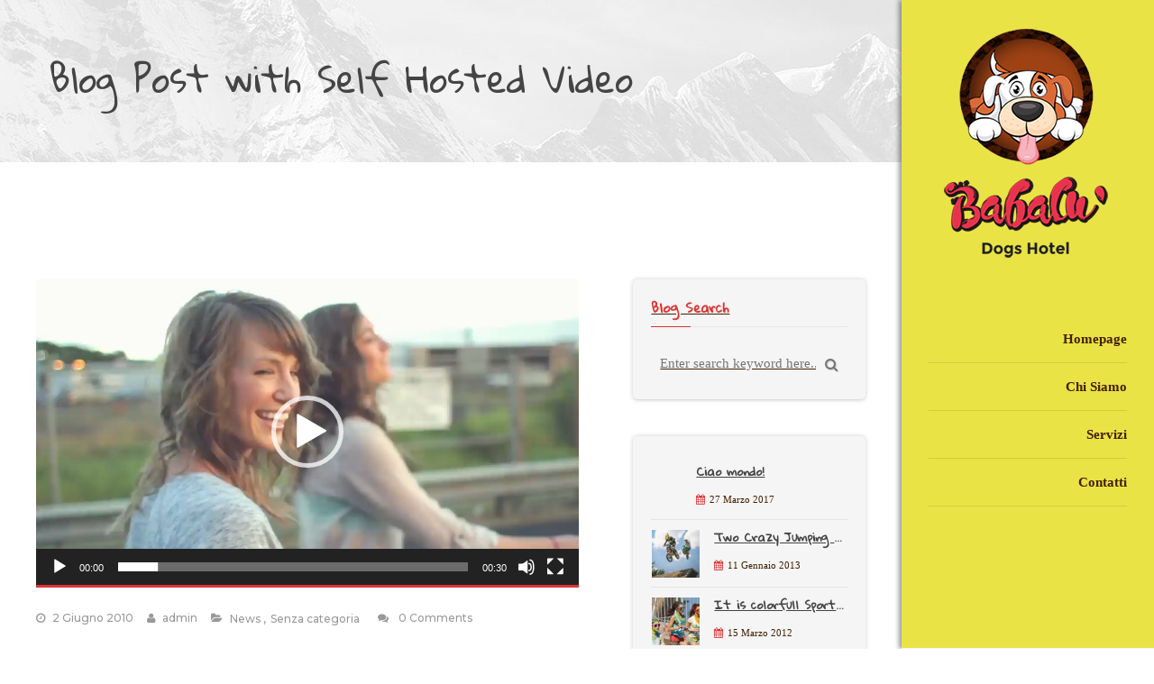

--- FILE ---
content_type: text/html; charset=UTF-8
request_url: https://babaludogshotel.it/blog-post-with-self-hosted-video/
body_size: 14510
content:
<!DOCTYPE html>
<html lang="it-IT" class="border5px" data-class="border5px">
    <head>
        <meta charset="UTF-8" />
        <link rel="profile" href="http://gmpg.org/xfn/11" />
        <link rel="pingback" href="https://babaludogshotel.it/xmlrpc.php" />        
        <meta name="viewport" content="width=device-width, initial-scale=1, maximum-scale=1">
        <link rel="stylesheet" href="https://babaludogshotel.it/wp-content/themes/superfine/style.css" type="text/css" media="screen" />
                        <title>Blog Post with Self Hosted Video &#8211; Babalu Dogs Hotel</title>
<meta name='robots' content='max-image-preview:large' />
<link rel='dns-prefetch' href='//fonts.googleapis.com' />
<link rel="alternate" type="application/rss+xml" title="Babalu Dogs Hotel &raquo; Feed" href="https://babaludogshotel.it/feed/" />
<link rel="alternate" type="application/rss+xml" title="Babalu Dogs Hotel &raquo; Feed dei commenti" href="https://babaludogshotel.it/comments/feed/" />
<script type="text/javascript">
window._wpemojiSettings = {"baseUrl":"https:\/\/s.w.org\/images\/core\/emoji\/14.0.0\/72x72\/","ext":".png","svgUrl":"https:\/\/s.w.org\/images\/core\/emoji\/14.0.0\/svg\/","svgExt":".svg","source":{"concatemoji":"https:\/\/babaludogshotel.it\/wp-includes\/js\/wp-emoji-release.min.js?ver=6.1.9"}};
/*! This file is auto-generated */
!function(e,a,t){var n,r,o,i=a.createElement("canvas"),p=i.getContext&&i.getContext("2d");function s(e,t){var a=String.fromCharCode,e=(p.clearRect(0,0,i.width,i.height),p.fillText(a.apply(this,e),0,0),i.toDataURL());return p.clearRect(0,0,i.width,i.height),p.fillText(a.apply(this,t),0,0),e===i.toDataURL()}function c(e){var t=a.createElement("script");t.src=e,t.defer=t.type="text/javascript",a.getElementsByTagName("head")[0].appendChild(t)}for(o=Array("flag","emoji"),t.supports={everything:!0,everythingExceptFlag:!0},r=0;r<o.length;r++)t.supports[o[r]]=function(e){if(p&&p.fillText)switch(p.textBaseline="top",p.font="600 32px Arial",e){case"flag":return s([127987,65039,8205,9895,65039],[127987,65039,8203,9895,65039])?!1:!s([55356,56826,55356,56819],[55356,56826,8203,55356,56819])&&!s([55356,57332,56128,56423,56128,56418,56128,56421,56128,56430,56128,56423,56128,56447],[55356,57332,8203,56128,56423,8203,56128,56418,8203,56128,56421,8203,56128,56430,8203,56128,56423,8203,56128,56447]);case"emoji":return!s([129777,127995,8205,129778,127999],[129777,127995,8203,129778,127999])}return!1}(o[r]),t.supports.everything=t.supports.everything&&t.supports[o[r]],"flag"!==o[r]&&(t.supports.everythingExceptFlag=t.supports.everythingExceptFlag&&t.supports[o[r]]);t.supports.everythingExceptFlag=t.supports.everythingExceptFlag&&!t.supports.flag,t.DOMReady=!1,t.readyCallback=function(){t.DOMReady=!0},t.supports.everything||(n=function(){t.readyCallback()},a.addEventListener?(a.addEventListener("DOMContentLoaded",n,!1),e.addEventListener("load",n,!1)):(e.attachEvent("onload",n),a.attachEvent("onreadystatechange",function(){"complete"===a.readyState&&t.readyCallback()})),(e=t.source||{}).concatemoji?c(e.concatemoji):e.wpemoji&&e.twemoji&&(c(e.twemoji),c(e.wpemoji)))}(window,document,window._wpemojiSettings);
</script>
<style type="text/css">
img.wp-smiley,
img.emoji {
	display: inline !important;
	border: none !important;
	box-shadow: none !important;
	height: 1em !important;
	width: 1em !important;
	margin: 0 0.07em !important;
	vertical-align: -0.1em !important;
	background: none !important;
	padding: 0 !important;
}
</style>
	<link rel='stylesheet' id='dashicons-css' href='https://babaludogshotel.it/wp-includes/css/dashicons.min.css?ver=6.1.9' type='text/css' media='all' />
<link rel='stylesheet' id='thickbox-css' href='https://babaludogshotel.it/wp-includes/js/thickbox/thickbox.css?ver=6.1.9' type='text/css' media='all' />
<link rel='stylesheet' id='wp-block-library-css' href='https://babaludogshotel.it/wp-includes/css/dist/block-library/style.min.css?ver=6.1.9' type='text/css' media='all' />
<link rel='stylesheet' id='classic-theme-styles-css' href='https://babaludogshotel.it/wp-includes/css/classic-themes.min.css?ver=1' type='text/css' media='all' />
<style id='global-styles-inline-css' type='text/css'>
body{--wp--preset--color--black: #000000;--wp--preset--color--cyan-bluish-gray: #abb8c3;--wp--preset--color--white: #ffffff;--wp--preset--color--pale-pink: #f78da7;--wp--preset--color--vivid-red: #cf2e2e;--wp--preset--color--luminous-vivid-orange: #ff6900;--wp--preset--color--luminous-vivid-amber: #fcb900;--wp--preset--color--light-green-cyan: #7bdcb5;--wp--preset--color--vivid-green-cyan: #00d084;--wp--preset--color--pale-cyan-blue: #8ed1fc;--wp--preset--color--vivid-cyan-blue: #0693e3;--wp--preset--color--vivid-purple: #9b51e0;--wp--preset--gradient--vivid-cyan-blue-to-vivid-purple: linear-gradient(135deg,rgba(6,147,227,1) 0%,rgb(155,81,224) 100%);--wp--preset--gradient--light-green-cyan-to-vivid-green-cyan: linear-gradient(135deg,rgb(122,220,180) 0%,rgb(0,208,130) 100%);--wp--preset--gradient--luminous-vivid-amber-to-luminous-vivid-orange: linear-gradient(135deg,rgba(252,185,0,1) 0%,rgba(255,105,0,1) 100%);--wp--preset--gradient--luminous-vivid-orange-to-vivid-red: linear-gradient(135deg,rgba(255,105,0,1) 0%,rgb(207,46,46) 100%);--wp--preset--gradient--very-light-gray-to-cyan-bluish-gray: linear-gradient(135deg,rgb(238,238,238) 0%,rgb(169,184,195) 100%);--wp--preset--gradient--cool-to-warm-spectrum: linear-gradient(135deg,rgb(74,234,220) 0%,rgb(151,120,209) 20%,rgb(207,42,186) 40%,rgb(238,44,130) 60%,rgb(251,105,98) 80%,rgb(254,248,76) 100%);--wp--preset--gradient--blush-light-purple: linear-gradient(135deg,rgb(255,206,236) 0%,rgb(152,150,240) 100%);--wp--preset--gradient--blush-bordeaux: linear-gradient(135deg,rgb(254,205,165) 0%,rgb(254,45,45) 50%,rgb(107,0,62) 100%);--wp--preset--gradient--luminous-dusk: linear-gradient(135deg,rgb(255,203,112) 0%,rgb(199,81,192) 50%,rgb(65,88,208) 100%);--wp--preset--gradient--pale-ocean: linear-gradient(135deg,rgb(255,245,203) 0%,rgb(182,227,212) 50%,rgb(51,167,181) 100%);--wp--preset--gradient--electric-grass: linear-gradient(135deg,rgb(202,248,128) 0%,rgb(113,206,126) 100%);--wp--preset--gradient--midnight: linear-gradient(135deg,rgb(2,3,129) 0%,rgb(40,116,252) 100%);--wp--preset--duotone--dark-grayscale: url('#wp-duotone-dark-grayscale');--wp--preset--duotone--grayscale: url('#wp-duotone-grayscale');--wp--preset--duotone--purple-yellow: url('#wp-duotone-purple-yellow');--wp--preset--duotone--blue-red: url('#wp-duotone-blue-red');--wp--preset--duotone--midnight: url('#wp-duotone-midnight');--wp--preset--duotone--magenta-yellow: url('#wp-duotone-magenta-yellow');--wp--preset--duotone--purple-green: url('#wp-duotone-purple-green');--wp--preset--duotone--blue-orange: url('#wp-duotone-blue-orange');--wp--preset--font-size--small: 13px;--wp--preset--font-size--medium: 20px;--wp--preset--font-size--large: 36px;--wp--preset--font-size--x-large: 42px;--wp--preset--spacing--20: 0.44rem;--wp--preset--spacing--30: 0.67rem;--wp--preset--spacing--40: 1rem;--wp--preset--spacing--50: 1.5rem;--wp--preset--spacing--60: 2.25rem;--wp--preset--spacing--70: 3.38rem;--wp--preset--spacing--80: 5.06rem;}:where(.is-layout-flex){gap: 0.5em;}body .is-layout-flow > .alignleft{float: left;margin-inline-start: 0;margin-inline-end: 2em;}body .is-layout-flow > .alignright{float: right;margin-inline-start: 2em;margin-inline-end: 0;}body .is-layout-flow > .aligncenter{margin-left: auto !important;margin-right: auto !important;}body .is-layout-constrained > .alignleft{float: left;margin-inline-start: 0;margin-inline-end: 2em;}body .is-layout-constrained > .alignright{float: right;margin-inline-start: 2em;margin-inline-end: 0;}body .is-layout-constrained > .aligncenter{margin-left: auto !important;margin-right: auto !important;}body .is-layout-constrained > :where(:not(.alignleft):not(.alignright):not(.alignfull)){max-width: var(--wp--style--global--content-size);margin-left: auto !important;margin-right: auto !important;}body .is-layout-constrained > .alignwide{max-width: var(--wp--style--global--wide-size);}body .is-layout-flex{display: flex;}body .is-layout-flex{flex-wrap: wrap;align-items: center;}body .is-layout-flex > *{margin: 0;}:where(.wp-block-columns.is-layout-flex){gap: 2em;}.has-black-color{color: var(--wp--preset--color--black) !important;}.has-cyan-bluish-gray-color{color: var(--wp--preset--color--cyan-bluish-gray) !important;}.has-white-color{color: var(--wp--preset--color--white) !important;}.has-pale-pink-color{color: var(--wp--preset--color--pale-pink) !important;}.has-vivid-red-color{color: var(--wp--preset--color--vivid-red) !important;}.has-luminous-vivid-orange-color{color: var(--wp--preset--color--luminous-vivid-orange) !important;}.has-luminous-vivid-amber-color{color: var(--wp--preset--color--luminous-vivid-amber) !important;}.has-light-green-cyan-color{color: var(--wp--preset--color--light-green-cyan) !important;}.has-vivid-green-cyan-color{color: var(--wp--preset--color--vivid-green-cyan) !important;}.has-pale-cyan-blue-color{color: var(--wp--preset--color--pale-cyan-blue) !important;}.has-vivid-cyan-blue-color{color: var(--wp--preset--color--vivid-cyan-blue) !important;}.has-vivid-purple-color{color: var(--wp--preset--color--vivid-purple) !important;}.has-black-background-color{background-color: var(--wp--preset--color--black) !important;}.has-cyan-bluish-gray-background-color{background-color: var(--wp--preset--color--cyan-bluish-gray) !important;}.has-white-background-color{background-color: var(--wp--preset--color--white) !important;}.has-pale-pink-background-color{background-color: var(--wp--preset--color--pale-pink) !important;}.has-vivid-red-background-color{background-color: var(--wp--preset--color--vivid-red) !important;}.has-luminous-vivid-orange-background-color{background-color: var(--wp--preset--color--luminous-vivid-orange) !important;}.has-luminous-vivid-amber-background-color{background-color: var(--wp--preset--color--luminous-vivid-amber) !important;}.has-light-green-cyan-background-color{background-color: var(--wp--preset--color--light-green-cyan) !important;}.has-vivid-green-cyan-background-color{background-color: var(--wp--preset--color--vivid-green-cyan) !important;}.has-pale-cyan-blue-background-color{background-color: var(--wp--preset--color--pale-cyan-blue) !important;}.has-vivid-cyan-blue-background-color{background-color: var(--wp--preset--color--vivid-cyan-blue) !important;}.has-vivid-purple-background-color{background-color: var(--wp--preset--color--vivid-purple) !important;}.has-black-border-color{border-color: var(--wp--preset--color--black) !important;}.has-cyan-bluish-gray-border-color{border-color: var(--wp--preset--color--cyan-bluish-gray) !important;}.has-white-border-color{border-color: var(--wp--preset--color--white) !important;}.has-pale-pink-border-color{border-color: var(--wp--preset--color--pale-pink) !important;}.has-vivid-red-border-color{border-color: var(--wp--preset--color--vivid-red) !important;}.has-luminous-vivid-orange-border-color{border-color: var(--wp--preset--color--luminous-vivid-orange) !important;}.has-luminous-vivid-amber-border-color{border-color: var(--wp--preset--color--luminous-vivid-amber) !important;}.has-light-green-cyan-border-color{border-color: var(--wp--preset--color--light-green-cyan) !important;}.has-vivid-green-cyan-border-color{border-color: var(--wp--preset--color--vivid-green-cyan) !important;}.has-pale-cyan-blue-border-color{border-color: var(--wp--preset--color--pale-cyan-blue) !important;}.has-vivid-cyan-blue-border-color{border-color: var(--wp--preset--color--vivid-cyan-blue) !important;}.has-vivid-purple-border-color{border-color: var(--wp--preset--color--vivid-purple) !important;}.has-vivid-cyan-blue-to-vivid-purple-gradient-background{background: var(--wp--preset--gradient--vivid-cyan-blue-to-vivid-purple) !important;}.has-light-green-cyan-to-vivid-green-cyan-gradient-background{background: var(--wp--preset--gradient--light-green-cyan-to-vivid-green-cyan) !important;}.has-luminous-vivid-amber-to-luminous-vivid-orange-gradient-background{background: var(--wp--preset--gradient--luminous-vivid-amber-to-luminous-vivid-orange) !important;}.has-luminous-vivid-orange-to-vivid-red-gradient-background{background: var(--wp--preset--gradient--luminous-vivid-orange-to-vivid-red) !important;}.has-very-light-gray-to-cyan-bluish-gray-gradient-background{background: var(--wp--preset--gradient--very-light-gray-to-cyan-bluish-gray) !important;}.has-cool-to-warm-spectrum-gradient-background{background: var(--wp--preset--gradient--cool-to-warm-spectrum) !important;}.has-blush-light-purple-gradient-background{background: var(--wp--preset--gradient--blush-light-purple) !important;}.has-blush-bordeaux-gradient-background{background: var(--wp--preset--gradient--blush-bordeaux) !important;}.has-luminous-dusk-gradient-background{background: var(--wp--preset--gradient--luminous-dusk) !important;}.has-pale-ocean-gradient-background{background: var(--wp--preset--gradient--pale-ocean) !important;}.has-electric-grass-gradient-background{background: var(--wp--preset--gradient--electric-grass) !important;}.has-midnight-gradient-background{background: var(--wp--preset--gradient--midnight) !important;}.has-small-font-size{font-size: var(--wp--preset--font-size--small) !important;}.has-medium-font-size{font-size: var(--wp--preset--font-size--medium) !important;}.has-large-font-size{font-size: var(--wp--preset--font-size--large) !important;}.has-x-large-font-size{font-size: var(--wp--preset--font-size--x-large) !important;}
.wp-block-navigation a:where(:not(.wp-element-button)){color: inherit;}
:where(.wp-block-columns.is-layout-flex){gap: 2em;}
.wp-block-pullquote{font-size: 1.5em;line-height: 1.6;}
</style>
<link rel='stylesheet' id='contact-form-7-css' href='https://babaludogshotel.it/wp-content/plugins/contact-form-7/includes/css/styles.css?ver=5.7.4' type='text/css' media='all' />
<link rel='stylesheet' id='essential-grid-plugin-settings-css' href='https://babaludogshotel.it/wp-content/plugins/essential-grid/public/assets/css/settings.css?ver=3.0.11' type='text/css' media='all' />
<link rel='stylesheet' id='tp-fontello-css' href='https://babaludogshotel.it/wp-content/plugins/essential-grid/public/assets/font/fontello/css/fontello.css?ver=3.0.11' type='text/css' media='all' />
<link rel='stylesheet' id='rs-plugin-settings-css' href='https://babaludogshotel.it/wp-content/plugins/revslider/public/assets/css/rs6.css?ver=6.3.5' type='text/css' media='all' />
<style id='rs-plugin-settings-inline-css' type='text/css'>
#rs-demo-id {}
</style>
<link rel='stylesheet' id='sufn-corecss-css' href='https://babaludogshotel.it/wp-content/plugins/superfine-shortcodes/assets/front/css/style.css?ver=6.1.9' type='text/css' media='all' />
<link rel='stylesheet' id='superfine-assets-css-css' href='https://babaludogshotel.it/wp-content/themes/superfine/assets/css/assets.css?ver=6.1.9' type='text/css' media='all' />
<link rel='stylesheet' id='sfun-google-fonts-css' href='//fonts.googleapis.com/css?family=Montserrat:100,200,300,400,500,600,700,800,900|Gloria%20Hallelujah:100,200,300,400,500,600,700,800,900|&#038;subset=latin,latin-ext' type='text/css' media='all' />
<link rel='stylesheet' id='sfun-main-css' href='https://babaludogshotel.it/wp-content/themes/superfine/assets/css/style.css?ver=6.1.9' type='text/css' media='all' />
<link rel='stylesheet' id='sfun-skin-css' href='https://babaludogshotel.it/wp-content/themes/superfine/assets/css/light.css' type='text/css' media='all' />
<style id='sfun-skin-inline-css' type='text/css'>
body{font-family:Montserrat, sans-serif;font-weight:500;font-size:15px;color:#000000}h1,h2,h3,h4,h5,h6{font-family:Gloria Hallelujah}.top-nav > ul > li > a,.top-nav > ul > li > span > a{font-family:Gloria Hallelujah;font-size:12px}header.top-head{background-color:#eae346}header.top-head:not(.sticky-nav) .top-nav > ul > li > a ,header.top-head:not(.sticky-nav) .top-nav > ul > li > span > a,.top-head .top-search > a{color:#ffffff !important}.top-cart .cart-num{background-color:#ffffff !important}.top-nav > ul li a i{color:#ffffff}.top-head .top-nav > ul > li{padding-right:25px;padding-left:25px}.top-head .top-nav ul ul{min-width:203px}.page-title .title-overlay{opacity:0.5}.vc_tta.vc_general .vc_tta-icon,.widget mark, .widget ins,.widget mark, .widget ins,.vc_tta-style-style-1 .vc_tta-panel.vc_active>.vc_tta-panel-heading h4 a,.vc_tta-style-style-4 .vc_tta-panel.vc_active>.vc_tta-panel-heading h4 a,.big-heart:before,.blog-posts .post-item:hover .post-content .post-icon,.btn.main-border.btn-outlined,.divider i.to-top,.footer-bottom .footer-menu li a:hover,.footer-menu a:hover,.icon-box.box-1:hover .transparent i,.icon-box.box-1:hover h3,.icon-box.gry-border-1:hover i,.icons-style-1:hover .heading,.icons-style-1:hover i.animat-icon,.icons-style-2:hover .heading,.woocommerce .product p.price, .woocommerce .product span.price,.main-color,.top-head.header-7 .top-search button,.main-color a,.menu-widget li a:hover,.nav-animate>ul>li>a span:after,.nav-animate>ul>li>span>a span:after,.post-item .post-info h2 a,.pricing-tbl.style-1.selected .price-lg,.pricing-tbl.style-1.selected h3,.pricing-tbl.style-1:hover .price-lg,.pricing-tbl.style-1:hover h3,.pricing-tbl.style-2.selected .price-lg,.pricing-tbl.style-2:hover .price-lg,.pricing-tbl.style-4.selected .plan-head i,.pricing-tbl.style-4:hover .plan-head i,.side-nav>ul>li.hasChildren.selected:after,.side-nav>ul>li.hasChildren:hover:after,.side-nav>ul>li.selected>a,.side-nav>ul>li:hover>a,.social-list.main-color a,.tabs nav ul li.active a,.testimonials-2 p:after,.testimonials-2 p:before,.timeline .post-item:nth-child(even) .timeline_date .day,.timeline .post-item:nth-child(even) .timeline_date .month,.top-bar ul li i,.top-head .top-nav>ul>li.selected>a,.top-head .top-nav>ul>li.selected>span>a,.top-head.dark-transparent .top-nav>ul>li:hover>a,.top-head.transparent .top-nav>ul>li.hasChildren:hover>a:after,.top-head.transparent .top-nav>ul>li:hover>a,.top-nav ul li a span:before,.top-nav ul li.selected>a,.top-nav ul li.selected>span>a,.top-nav ul li:hover>a,.top-nav ul li:hover>span>a,.top-nav>ul>li.hasChildren:hover>a:after,.top-nav>ul>li.hasChildren:hover>span>a:after,.tweets-widget .tweets_txt span,.widget-tweets a,.widget.custom-menu-widget ul li.selected:before,a:hover,.vc_general.vc_btn3.vc_btn3-color-main-bg.vc_btn3-style-outline{color:#dd3333}.close-modal.main-color, .new-nav > ul > li.selected > a, .one-page .current a{color:#dd3333 !important}.vc_tta-style-style-5 .vc_tta-panel >.vc_tta-panel-heading h4 a,#bbpress-forums li.bbp-header,.woocommerce .widget_price_filter .ui-slider .ui-slider-range,.feature-img:hover figure a,.full-heading.main-bg:before,.vc_tta-style-style-2 .vc_tta-panel.vc_active,.vc_tta-style-style-1 .vc_tta-panel.vc_active>.vc_tta-panel-heading h4 a:before,.vc_tta-style-style-3 .vc_tta-panel.vc_active>.vc_tta-panel-heading h4 a,.black-bg:hover>a,.blog-posts .post-item:hover .post-content,.box-5:hover,.bquote-2,.comment-list .comment-content h6.comment-author,.dark-bg:not(.top-head):hover a,.darker-bg:hover a,.diamond.colored:after,.diamonds-nav li:hover,.feature-img2:hover figure a,.filter-by .esg-filterbutton:after,.filter-by .esg-filterbutton.selected .par,.flex-control-paging li a.flex-active,.footer-3 .footer-top .social-list a:hover,.footer-middle h4:after,.head-4:after,.head-5:after,.head-8:before,.header-9 .top-nav>ul>li.mega-menu:hover>span:after,.header-9 .top-nav>ul>li.mega-menu:hover>span:before,.header-9 .top-nav>ul>li:not(.mega-menu):hover:after,.header-9 .top-nav>ul>li:not(.mega-menu):hover:before,.heading-full [class*=head-]:after,.heading-full [class*=head-]:before,.icon-box .filled i:hover,.icon-box.box-1 .outlined i:after,.icon-box.box-1.bordered .inner:after,.icon-box.box-1.bordered .inner:before,.icon-box.box-1.bordered:after,.icon-box.box-1.bordered:before,.icon-box.gry-border-1:hover,.icon-box.gry-border-2:hover h3,.icon-box:hover .filled i,.icons-style-1:hover .btn,.item-img .product-buttons a:hover,.list-grid a.selected,.login-box-lg .login-inner:after,.main-bg,.main-heading .heading-separator:after,.minimal-socials li a:hover,.modal-header,.nav-border-bottom li.mega-menu .inner-mega:after,.nav-border-bottom>ul>li:after,.nav-border-left li.mega-menu .inner-mega:after,.nav-border-left>ul>li:after,.nav-border-right li.mega-menu .inner-mega:after,.nav-border-right>ul>li:after,.nav-border-top li.mega-menu .inner-mega:after,.nav-border-top>ul>li:after,.woocommerce span.onsale,.owl-theme .owl-controls .owl-page.active span,.owl-theme .owl-controls.clickable .owl-page:hover span,.pagination ul li.selected,.pagination.bar-1 ul li a:hover,.pagination.bar-3 ul:after,.pagination.bottom-border ul li:hover,.portfolio-item .fav:hover,.portfolio-item .link:hover,.portfolio-item .zoom:hover,.post-icon,.post-item:hover .bottom_tools a,.pricing-tbl.style-1.selected .btn,.pricing-tbl.style-1:hover .btn,.pricing-tbl.style-2.selected .btn,.pricing-tbl.style-2.selected h3,.pricing-tbl.style-2:hover .btn,.pricing-tbl.style-2:hover h3,.pricing-tbl.style-3.selected,.pricing-tbl.style-3:hover,.pricing-tbl.style-4.selected .btn,.pricing-tbl.style-4.selected .plan-head,.pricing-tbl.style-4.selected .plan-head:after,.pricing-tbl.style-4.selected .plan-head:before,.pricing-tbl.style-4:hover .btn,.pricing-tbl.style-4:hover .plan-head,.pricing-tbl.style-4:hover .plan-head:after,.pricing-tbl.style-4:hover .plan-head:before,.progress-bars .bar .bar-in,.saf-tags.hover-effect li:hover,.side-one li a,.sidebar .widget-head:after,.sidebar li.widget:after,.sidebar li.widget:before,.slick-dots li.slick-active button,.social-list:not(.main-bg) a:hover,.vc_tta-style-style-3 .vc_tta-tabs-list>li.vc_active>a,.vc_tta-style-style-2 .vc_tta-tabs-list>li.vc_active a:after,.vc_tta-style-style-1 li.active:after,.vc_tta-style-style-1 .vc_tta-tabs-list>li.vc_active:after,.vc_tta-style-style-lg .vc_tta-tabs-list>li.vc_active>a,.woocommerce div.product .woocommerce-tabs ul.tabs li.active:after,.team-box.box-1:hover .team-details,.team-box.box-2:hover,.team-box.box-2:hover .team-pos,.timeline .post-item .timeline_date .inner_date:before,.timeline .post-item .timeline_date:before,.top-bar .social-list a:hover,.top-bar.main-bg li.dropdown ul,.top-head.boxed-transparent .bot-line,.top-head.boxed-transparent .logo:after,.top-head.boxed-transparent .logo:before,.top-head.header-2 .top-cart > a:before,.top-head.header-2 .top-nav>ul>li.selected>a,.top-head.header-2 .top-nav>ul>li.selected>span>a,.top-head.header-2 .top-nav>ul>li:hover>a,.top-head.header-2 .top-nav>ul>li:hover>span>a,.top-head.header-2 .top-search>a:before,.top-head.header-5 .top-nav>ul>li .inner-mega:before,.top-head.header-5 .top-nav>ul>li:before,.top-head.header-6 .top-nav>ul>li .inner-mega:before,.top-head.header-6 .top-nav>ul>li.mega-menu:hover>a,.top-head.header-6 .top-nav>ul>li:hover:before,.top-head.header-6 .top-nav>ul>li:hover>a:before,.top-head.header-6 .top-nav>ul>li>span>a:before,.top-head.header-8 .top-nav>ul>li.selected>a,.top-head.header-8 .top-nav>ul>li.selected>span>a,.top-head.header-8 .top-nav>ul>li:hover>a,.top-head.header-8 .top-nav>ul>li:hover>span>a,.top-nav.colored-submenu ul li ul,.top-shop-links a:hover,.tri-line:before,footer .tags li a:hover,footer .tags.hover-effect a:after,input[type=radio]:checked+label>span>span,li.outlined.rectangle:hover,.vc_general.vc_btn3.vc_btn3-color-main-bg:not(.vc_btn3-style-outline){background-color:#dd3333;color:#fff;text-shadow:1px 1px 1px rgba(0,0,0,.15)}.side-nav li > ul, #buddypress div.item-list-tabs ul li.current a, #buddypress div.item-list-tabs ul li.selected a, .inner-magazine .blog-posts .post-item:hover .post-content, .tp-caption.Photography-Menuitem:hover, .p-style5 figure .icon-links a:hover:before, .Photography-Menuitem:hover{background-color:#dd3333 !important}.vc_tta-panel.main-bg, .btn.main-bg, .contact-widget .social-list .diamond.outlined a:hover:after,.vc_general.vc_btn3.vc_btn3-color-main-bg.vc_btn3-style-outline, .feature-img:hover figure:before, .flex-control-paging li a.flex-active, .heading-full [class*=head-], .icon-box.gry-border-2:hover, .icons-style-2 i, .img-icon, .main-border, .owl-theme .owl-controls .owl-page.active span, .owl-theme .owl-controls.clickable .owl-page:hover span, .pricing-tbl.selected, .pricing-tbl.style-4.no-margin.selected,.blog-single .post-item .post-info-container,.pricing-tbl.style-4.selected .plan-head:before, .pricing-tbl.style-4:hover .plan-head:before, .pricing-tbl:hover, .testimonials-2 .testimonials-img, .tri-line, footer .tags li:hover, footer .tags.hover-effect a:hover, li.outlined.circle:hover, li.outlined.rectangle:hover{border-color:#dd3333!important}.vc_tta-style-style-1 .vc_tta-panel.vc_active > .vc_tta-panel-heading h4 a, .vc_tta-style-style-4 .vc_tta-panel.vc_active > .vc_tta-panel-heading h4 a, .bquote-3, .filter-by, .head-3 b:before, .head-4 b:before, .icons-style-2:hover .heading, .inner-menu ul ul, .p-style4 .name-holder, .page-title.title-5 h3, .pagination.bottom-border ul li, .pricing-tbl.style-2:hover h3, .sidebar li.widget, .vc_tta-tabs.vc_tta-style-style-3 .vc_tta-panel-body, .testimonials-3 .testimonials-bg, .toolsBar, .top-bar li ul, .top-search .search-box{border-bottom-color:#dd3333}.vc_tta-style-style-ballon.vertical .tab-content .tab-pane{border-right-color:#dd3333}.post-item .post-content, .post-item .post-content, .head-3 b:after, .pricing-tbl.style-2:hover h3:before, .pricing-tbl.style-2:hover h3:after, .pricing-tbl.style-2.selected h3:after, .cart-box, .vc_tta-style-style-default .vc_tta-tabs-list > li.vc_active > a{border-top-color:#dd3333}.bquote-3 span.bottom, .top-nav ul ul ul:before, .icon-box-small i.left-angle.main-bg b:before{border-color:transparent #dd3333 transparent transparent}.icon-box-small i.right-angle.main-bg b:before, .head-triangle:after, .right-arrow.main-bg:after{border-color:transparent transparent transparent #dd3333}.bquote-3 .bottom:after, .bquote-4 span.main-bg:after, .vc_tta-style-style-1 li.vc_active:before, #to-top:before,.woocommerce div.product .woocommerce-tabs ul.tabs li.active:before{border-color:transparent transparent #dd3333}.vc_tta-style-style-4 .vc_tta-panel.vc_active > .vc_tta-panel-heading h4 a:before, .heading-full-color .tri-angle-down, .vc_tta-tabs.vc_tta-style-style-3 .vc_tta-tabs-list>li.vc_active>a:after,.vc_tta-tabs.vc_tta-style-style-lg .vc_tta-tabs-list>li.vc_active>a:before, .vc_tta-style-style-lg.style-1 .vc_tta-tabs-list > li.vc_active > a:before, .testimonials-3 .testimonials-bg:after{border-color:#dd3333 transparent transparent}.vc_tta-style-style-1 li:last-child::after{border-color:transparent #dd3333 transparent}.section-full-bg.main-bg .tri, .fun-icon.main-bg.lg-icon:after, .filter-by .esg-filterbutton.selected .par:after{border-color:#dd3333 transparent transparent transparent}.icon-box .filled i:after{box-shadow:0 0 0 1px #dd3333}.btn.main-bg.btn-3d{-webkit-box-shadow:0 5px 0 #dd3333;box-shadow:0 4px 0 #dd3333}.inner-menu ul > li.selected > a, .inner-menu ul > li:hover > a, .post-item:hover .bottom_tools, .testimonials-1 .testimonials-bg:after, .testimonials-1 .testimonials-bg:before, .top-bar.main-bg .social-list a:hover, .top-head .full.main-bg .top-nav > ul > li:hover, a.main-bg:hover{background-color:#c81e1e}.section-full-bg.alter-bg:before, .section-full-bg.alter-bg:after, .alter-bg, .btn.main-bg:hover, .side-nav > ul > li > ul li.selected, .side-nav > ul > li > ul li:hover, .social-list.diamond:hover, .team-box .team-details .social-list a:hover, .team-box.box-2:hover .team-name, .top-bar ul > li.dropdown.open > a, .top-bar ul > li > a:hover, .top-head .full.main-bg .top-nav > ul > li.selected{background-color:#c81e1e;color:#fff}.lg-box:hover, .top-head.header-8 .top-nav > ul > li.selected > a, .top-head.header-8 .top-nav > ul > li.selected > span > a, .top-head.header-8 .top-nav > ul > li:hover > a, .top-head.header-8 .top-nav > ul > li:hover > span > a, .top-nav ul{border-color:#c81e1e}.testimonials-1 .testimonials-img:before{border-color:transparent transparent transparent #c81e1e}.testimonials-1 .testimonials-img:after{border-color:transparent #c81e1e transparent transparent}.shape{text-decoration:underline;color:#412000;font-family:Raleway;font-weight:300}.header-left, .header-right{padding:0px 0}
</style>
<script type='text/javascript' src='https://babaludogshotel.it/wp-includes/js/jquery/jquery.min.js?ver=3.6.1' id='jquery-core-js'></script>
<script type='text/javascript' src='https://babaludogshotel.it/wp-includes/js/jquery/jquery-migrate.min.js?ver=3.3.2' id='jquery-migrate-js'></script>
<script type='text/javascript' src='https://babaludogshotel.it/wp-content/plugins/revslider/public/assets/js/rbtools.min.js?ver=6.3.5' id='tp-tools-js'></script>
<script type='text/javascript' src='https://babaludogshotel.it/wp-content/plugins/revslider/public/assets/js/rs6.min.js?ver=6.3.5' id='revmin-js'></script>
<link rel="https://api.w.org/" href="https://babaludogshotel.it/wp-json/" /><link rel="alternate" type="application/json" href="https://babaludogshotel.it/wp-json/wp/v2/posts/1161" /><link rel="EditURI" type="application/rsd+xml" title="RSD" href="https://babaludogshotel.it/xmlrpc.php?rsd" />
<link rel="wlwmanifest" type="application/wlwmanifest+xml" href="https://babaludogshotel.it/wp-includes/wlwmanifest.xml" />
<meta name="generator" content="WordPress 6.1.9" />
<link rel="canonical" href="https://babaludogshotel.it/blog-post-with-self-hosted-video/" />
<link rel='shortlink' href='https://babaludogshotel.it/?p=1161' />
<link rel="alternate" type="application/json+oembed" href="https://babaludogshotel.it/wp-json/oembed/1.0/embed?url=https%3A%2F%2Fbabaludogshotel.it%2Fblog-post-with-self-hosted-video%2F" />
<link rel="alternate" type="text/xml+oembed" href="https://babaludogshotel.it/wp-json/oembed/1.0/embed?url=https%3A%2F%2Fbabaludogshotel.it%2Fblog-post-with-self-hosted-video%2F&#038;format=xml" />
<style type="text/css">.recentcomments a{display:inline !important;padding:0 !important;margin:0 !important;}</style><meta name="generator" content="Powered by WPBakery Page Builder - drag and drop page builder for WordPress."/>
<meta name="generator" content="Powered by Slider Revolution 6.3.5 - responsive, Mobile-Friendly Slider Plugin for WordPress with comfortable drag and drop interface." />
<script type="text/javascript">function setREVStartSize(e){
			//window.requestAnimationFrame(function() {				 
				window.RSIW = window.RSIW===undefined ? window.innerWidth : window.RSIW;	
				window.RSIH = window.RSIH===undefined ? window.innerHeight : window.RSIH;	
				try {								
					var pw = document.getElementById(e.c).parentNode.offsetWidth,
						newh;
					pw = pw===0 || isNaN(pw) ? window.RSIW : pw;
					e.tabw = e.tabw===undefined ? 0 : parseInt(e.tabw);
					e.thumbw = e.thumbw===undefined ? 0 : parseInt(e.thumbw);
					e.tabh = e.tabh===undefined ? 0 : parseInt(e.tabh);
					e.thumbh = e.thumbh===undefined ? 0 : parseInt(e.thumbh);
					e.tabhide = e.tabhide===undefined ? 0 : parseInt(e.tabhide);
					e.thumbhide = e.thumbhide===undefined ? 0 : parseInt(e.thumbhide);
					e.mh = e.mh===undefined || e.mh=="" || e.mh==="auto" ? 0 : parseInt(e.mh,0);		
					if(e.layout==="fullscreen" || e.l==="fullscreen") 						
						newh = Math.max(e.mh,window.RSIH);					
					else{					
						e.gw = Array.isArray(e.gw) ? e.gw : [e.gw];
						for (var i in e.rl) if (e.gw[i]===undefined || e.gw[i]===0) e.gw[i] = e.gw[i-1];					
						e.gh = e.el===undefined || e.el==="" || (Array.isArray(e.el) && e.el.length==0)? e.gh : e.el;
						e.gh = Array.isArray(e.gh) ? e.gh : [e.gh];
						for (var i in e.rl) if (e.gh[i]===undefined || e.gh[i]===0) e.gh[i] = e.gh[i-1];
											
						var nl = new Array(e.rl.length),
							ix = 0,						
							sl;					
						e.tabw = e.tabhide>=pw ? 0 : e.tabw;
						e.thumbw = e.thumbhide>=pw ? 0 : e.thumbw;
						e.tabh = e.tabhide>=pw ? 0 : e.tabh;
						e.thumbh = e.thumbhide>=pw ? 0 : e.thumbh;					
						for (var i in e.rl) nl[i] = e.rl[i]<window.RSIW ? 0 : e.rl[i];
						sl = nl[0];									
						for (var i in nl) if (sl>nl[i] && nl[i]>0) { sl = nl[i]; ix=i;}															
						var m = pw>(e.gw[ix]+e.tabw+e.thumbw) ? 1 : (pw-(e.tabw+e.thumbw)) / (e.gw[ix]);					
						newh =  (e.gh[ix] * m) + (e.tabh + e.thumbh);
					}				
					if(window.rs_init_css===undefined) window.rs_init_css = document.head.appendChild(document.createElement("style"));					
					document.getElementById(e.c).height = newh+"px";
					window.rs_init_css.innerHTML += "#"+e.c+"_wrapper { height: "+newh+"px }";				
				} catch(e){
					console.log("Failure at Presize of Slider:" + e)
				}					   
			//});
		  };</script>
<noscript><style> .wpb_animate_when_almost_visible { opacity: 1; }</style></noscript> 
    </head>
    <body class="post-template-default single single-post postid-1161 single-format-video wpb-js-composer js-comp-ver-6.5.0 vc_responsive">

        <svg xmlns="http://www.w3.org/2000/svg" viewBox="0 0 0 0" width="0" height="0" focusable="false" role="none" style="visibility: hidden; position: absolute; left: -9999px; overflow: hidden;" ><defs><filter id="wp-duotone-dark-grayscale"><feColorMatrix color-interpolation-filters="sRGB" type="matrix" values=" .299 .587 .114 0 0 .299 .587 .114 0 0 .299 .587 .114 0 0 .299 .587 .114 0 0 " /><feComponentTransfer color-interpolation-filters="sRGB" ><feFuncR type="table" tableValues="0 0.49803921568627" /><feFuncG type="table" tableValues="0 0.49803921568627" /><feFuncB type="table" tableValues="0 0.49803921568627" /><feFuncA type="table" tableValues="1 1" /></feComponentTransfer><feComposite in2="SourceGraphic" operator="in" /></filter></defs></svg><svg xmlns="http://www.w3.org/2000/svg" viewBox="0 0 0 0" width="0" height="0" focusable="false" role="none" style="visibility: hidden; position: absolute; left: -9999px; overflow: hidden;" ><defs><filter id="wp-duotone-grayscale"><feColorMatrix color-interpolation-filters="sRGB" type="matrix" values=" .299 .587 .114 0 0 .299 .587 .114 0 0 .299 .587 .114 0 0 .299 .587 .114 0 0 " /><feComponentTransfer color-interpolation-filters="sRGB" ><feFuncR type="table" tableValues="0 1" /><feFuncG type="table" tableValues="0 1" /><feFuncB type="table" tableValues="0 1" /><feFuncA type="table" tableValues="1 1" /></feComponentTransfer><feComposite in2="SourceGraphic" operator="in" /></filter></defs></svg><svg xmlns="http://www.w3.org/2000/svg" viewBox="0 0 0 0" width="0" height="0" focusable="false" role="none" style="visibility: hidden; position: absolute; left: -9999px; overflow: hidden;" ><defs><filter id="wp-duotone-purple-yellow"><feColorMatrix color-interpolation-filters="sRGB" type="matrix" values=" .299 .587 .114 0 0 .299 .587 .114 0 0 .299 .587 .114 0 0 .299 .587 .114 0 0 " /><feComponentTransfer color-interpolation-filters="sRGB" ><feFuncR type="table" tableValues="0.54901960784314 0.98823529411765" /><feFuncG type="table" tableValues="0 1" /><feFuncB type="table" tableValues="0.71764705882353 0.25490196078431" /><feFuncA type="table" tableValues="1 1" /></feComponentTransfer><feComposite in2="SourceGraphic" operator="in" /></filter></defs></svg><svg xmlns="http://www.w3.org/2000/svg" viewBox="0 0 0 0" width="0" height="0" focusable="false" role="none" style="visibility: hidden; position: absolute; left: -9999px; overflow: hidden;" ><defs><filter id="wp-duotone-blue-red"><feColorMatrix color-interpolation-filters="sRGB" type="matrix" values=" .299 .587 .114 0 0 .299 .587 .114 0 0 .299 .587 .114 0 0 .299 .587 .114 0 0 " /><feComponentTransfer color-interpolation-filters="sRGB" ><feFuncR type="table" tableValues="0 1" /><feFuncG type="table" tableValues="0 0.27843137254902" /><feFuncB type="table" tableValues="0.5921568627451 0.27843137254902" /><feFuncA type="table" tableValues="1 1" /></feComponentTransfer><feComposite in2="SourceGraphic" operator="in" /></filter></defs></svg><svg xmlns="http://www.w3.org/2000/svg" viewBox="0 0 0 0" width="0" height="0" focusable="false" role="none" style="visibility: hidden; position: absolute; left: -9999px; overflow: hidden;" ><defs><filter id="wp-duotone-midnight"><feColorMatrix color-interpolation-filters="sRGB" type="matrix" values=" .299 .587 .114 0 0 .299 .587 .114 0 0 .299 .587 .114 0 0 .299 .587 .114 0 0 " /><feComponentTransfer color-interpolation-filters="sRGB" ><feFuncR type="table" tableValues="0 0" /><feFuncG type="table" tableValues="0 0.64705882352941" /><feFuncB type="table" tableValues="0 1" /><feFuncA type="table" tableValues="1 1" /></feComponentTransfer><feComposite in2="SourceGraphic" operator="in" /></filter></defs></svg><svg xmlns="http://www.w3.org/2000/svg" viewBox="0 0 0 0" width="0" height="0" focusable="false" role="none" style="visibility: hidden; position: absolute; left: -9999px; overflow: hidden;" ><defs><filter id="wp-duotone-magenta-yellow"><feColorMatrix color-interpolation-filters="sRGB" type="matrix" values=" .299 .587 .114 0 0 .299 .587 .114 0 0 .299 .587 .114 0 0 .299 .587 .114 0 0 " /><feComponentTransfer color-interpolation-filters="sRGB" ><feFuncR type="table" tableValues="0.78039215686275 1" /><feFuncG type="table" tableValues="0 0.94901960784314" /><feFuncB type="table" tableValues="0.35294117647059 0.47058823529412" /><feFuncA type="table" tableValues="1 1" /></feComponentTransfer><feComposite in2="SourceGraphic" operator="in" /></filter></defs></svg><svg xmlns="http://www.w3.org/2000/svg" viewBox="0 0 0 0" width="0" height="0" focusable="false" role="none" style="visibility: hidden; position: absolute; left: -9999px; overflow: hidden;" ><defs><filter id="wp-duotone-purple-green"><feColorMatrix color-interpolation-filters="sRGB" type="matrix" values=" .299 .587 .114 0 0 .299 .587 .114 0 0 .299 .587 .114 0 0 .299 .587 .114 0 0 " /><feComponentTransfer color-interpolation-filters="sRGB" ><feFuncR type="table" tableValues="0.65098039215686 0.40392156862745" /><feFuncG type="table" tableValues="0 1" /><feFuncB type="table" tableValues="0.44705882352941 0.4" /><feFuncA type="table" tableValues="1 1" /></feComponentTransfer><feComposite in2="SourceGraphic" operator="in" /></filter></defs></svg><svg xmlns="http://www.w3.org/2000/svg" viewBox="0 0 0 0" width="0" height="0" focusable="false" role="none" style="visibility: hidden; position: absolute; left: -9999px; overflow: hidden;" ><defs><filter id="wp-duotone-blue-orange"><feColorMatrix color-interpolation-filters="sRGB" type="matrix" values=" .299 .587 .114 0 0 .299 .587 .114 0 0 .299 .587 .114 0 0 .299 .587 .114 0 0 " /><feComponentTransfer color-interpolation-filters="sRGB" ><feFuncR type="table" tableValues="0.098039215686275 1" /><feFuncG type="table" tableValues="0 0.66274509803922" /><feFuncB type="table" tableValues="0.84705882352941 0.41960784313725" /><feFuncA type="table" tableValues="1 1" /></feComponentTransfer><feComposite in2="SourceGraphic" operator="in" /></filter></defs></svg>        
        <div class="pageWrapper "   >
        <header class="top-head  header-right">
        
        <div class="logo">
                            <a href="https://babaludogshotel.it/" rel="home">
                    <img alt="Babalu Dogs Hotel" class="site_logo" src="https://babaludogshotel.it/wp-content/uploads/2017/04/logocerchiato.png"  >
                </a>
                    </div>
                <div class="responsive-nav">
            <nav class="top-nav nav-animate to-left"><ul id="menu-babalu" class=""><li id="menu-item-7895" class="menu-item menu-item-type-post_type menu-item-object-page menu-item-home"><a class="shape"  href="https://babaludogshotel.it/"><span data-hover="Homepage">Homepage</span></a></li>
<li id="menu-item-7897" class="menu-item menu-item-type-custom menu-item-object-custom"><a class="shape"  href="#chisiamo"><span data-hover="Chi Siamo">Chi Siamo</span></a></li>
<li id="menu-item-7896" class="menu-item menu-item-type-custom menu-item-object-custom"><a class="shape"  href="#servizi"><span data-hover="Servizi">Servizi</span></a></li>
<li id="menu-item-7898" class="menu-item menu-item-type-custom menu-item-object-custom"><a class="shape"  href="#contatti"><span data-hover="Contatti">Contatti</span></a></li>
</ul></nav>                 
                        
        </div>
</header>
        <div id="contentWrapper">
            
        <div class="page-title title-1">
    
        
            <div class="title-overlay"></div>
        
    <div class="container">
        <div class="row">
            <div class="title-container">
                                <div class="f-left">
                    <h1 class="fx" data-animate="fadeInDown">Blog Post with Self Hosted Video</h1>
                                    </div>
            </div>
                    </div>
    </div>
</div>

 
<div class="container">
    <div class="row flxrow nobar lft-cell">
        <div class="wst-main-content wst-content-column">
            <div class="blog-single">
            <div class="post-item">
                                    <article id="post-1161" class="single post-1161 post type-post status-publish format-video hentry category-news category-senza-categoria tag-post-formats post_format-post-format-video">
    
    <div class="wst-single-media"><div class="post-media"><div style="width: 1280px;" class="wp-video"><!--[if lt IE 9]><script>document.createElement('video');</script><![endif]-->
<video class="wp-video-shortcode" id="video-1161-1" width="1280" height="720" preload="metadata" controls="controls"><source type="video/mp4" src="http://babaludogshotel.it/wp-content/uploads/2010/06/girls.mp4?_=1" /><a href="http://babaludogshotel.it/wp-content/uploads/2010/06/girls.mp4">http://babaludogshotel.it/wp-content/uploads/2010/06/girls.mp4</a></video></div></div></div>
    <div class="post-content">
                    <div class="post-info-container">            
                <div class="post-info">
                    <ul class="post-meta"><li class="meta-date"><i class="fa fa-clock-o"></i>2 Giugno 2010</li><li class="author_meta"><i class="fa fa-user"></i><a href="https://babaludogshotel.it/author/admin/" rel="author">admin</a></li><li class="meta-cat"><i class="fa fa-folder-open"></i><ul class="post-categories">
	<li><a href="https://babaludogshotel.it/category/news/" rel="category tag">News</a></li>
	<li><a href="https://babaludogshotel.it/category/senza-categoria/" rel="category tag">Senza categoria</a></li></ul></li><li><i class="fa fa-comments"></i><a href="https://babaludogshotel.it/blog-post-with-self-hosted-video/#respond"> 0 Comments</a></li></ul>
                </div>
            </div>

                        
                <div class="wst-single-content"><p>Lorem ipsum dolor sit amet, consectetur adipiscing elit. Pellentesque imperdiet purus quis metus imperdiet fermentum. Suspendisse hendrerit id lacus id lobortis. Vestibulum quam elit, dapibus ac augue ut, porttitor viverra dui. Pellentesque imperdiet purus quis metus imperdiet fermentum. Suspendisse hendrerit id lacus id lobortis. Vestibulum quam elit, apibus ac augue ut, porttitor viverra dui.<br />
<span id="more-1161"></span></p>
<p>Lorem ipsum dolor sit amet, co sectetur adipiscing elit. Nullam convallis euismod mollis. Lorem ipsum dolor sit amet, consectetur adipiscing elit. Nlis euismod mollis. Nullam convallis euismod mollis. Lorem ipsum dolor sit amet, consectetur adipiscing elit. Nlis euismod mollis.Lorem ipsum dolor sit amet, co sectetur adipiscing elit. Nullam convallis euismod mollis. Lorem ipsum dolor sit amet, consectetur adipiscing elit. Nlis euismod mollis. Nullam convallis euismod mollis. Lorem ipsum dolor sit amet, consectetur adipiscing elit. Nlis euismod mollis.</p>
<p>Lorem ipsum dolor sit amet, co sectetur adipiscing elit. Nullam convallis euismod mollis. Lorem ipsum dolor sit amet, consectetur adipiscingelit. Nlis euismod mollis. Nullam convallis euismod mollis. Lorem ipsum dolor sit amet, consectetur adipiscing elit. Nlis euismod mollis.Lorem ipsum dolor sit amet, co sectetur adipiscing elit. Nullam convallis euismod mollis. Lorem ipsum dolor sit amet, consectetur adipiscing elit. Nlis euismod mollis. Nullam convallis euismod mollis. Lorem ipsum dolor sit amet, consectetur adipiscing elit. Nlis euismod mollis.Lorem ipsum dolor sit amet, co sectetur adipiscing elit. Nullam convallis euismod mollis. Lorem ipsum dolor sit amet, consectetur adipiscing elit. Nlis euismod mollis. Nullam convallis euismod mollis. Lorem ipsum dolor sit amet, consectetur adipiscing elit. Nlis euismod mollis.Lorem ipsum dolor sit amet, co sectetur adipiscing elit. Nullam convallis euismod mollis. Lorem ipsum dolor sit amet, consectetur adipiscing elit. Nlis euismod mollis. Nullam convallis euismod mollis. Lorem ipsum dolor sit amet, consectetur adipiscing elit. Nlis euismod mollis.</p>
<blockquote class="bquote-1 shape new-angle"><p>Phasellus tristique libero vel justo aliquam pellentesque. Maecenas vestibulum velit est, in tincidunt arcu fermentum id. Morbi ipsum arcu, iaculis nec sapien vel, egestas viverra eros. Phasellus ac dolor elit.</p>
<p><span class="main-color">&#8211; Mark Henry &#8220;Google.com&#8221;</span></p></blockquote>
<p>Lorem ipsum dolor sit amet, co sectetur adipiscing elit. Nullam convallis euismod mollis. Lorem ipsum dolor sit amet, consectetur adipiscing elit. Nlis euismod mollis. Nullam convallis euismod mollisNullam convallis euismod mollis. Lorem ipsum dolor sit amet, consectetur adipiscing elit. Nlis euismod mollis. Nullam convallis euismod mollisNullam convallis euismod mollis. Lorem ipsum dolor sit amet, consectetur adipiscing elit. Nlis euismod mollis. Nullam convallis euismod mollisNullam convallis euismod mollis. Lorem ipsum dolor sit amet, consectetur adipiscing elit. Nlis euismod mollis. Nullam convallis euismod mollis. Lorem ipsum dolor sit amet, consectetur adipiscing elit. Nlis euismod mollis.Lorem ipsum dolor sit amet, co sectetur adipiscing elit. Nullam convallis euismod mollis. Lorem ipsum dolor sit amet, consectetur adipiscing elit. Nlis euismod mollis. Nullam convallis euismod mollis.</p>
</div>
                
                                <div class="margin-top-20">
                        <div class="divider lft"><i class="fa fa-scissors"></i></div>
                    </div>
                    <div class="post-tags no-margin"> <i class="fa fa-tags main-color"></i>Tag: <a href="https://babaludogshotel.it/tag/post-formats/" rel="tag">Post Formats</a> </div>
                <div class="padding-vertical-20"><div class="divider lft"><i class="fa fa-scissors"></i></div></div><div class="wst_post_share"><i class="fa fa-share-alt m-right"></i><span class="main-color bold">Share this post on: </span><div class="share-post shape new-angle wst_single_share" data-share-on="twitter,facebook,googleplus"></div></div>    </div>

</article>
    
                    
                    <div class="wst-post-block nav-single shape"><div class="nav-previous"><a href="https://babaludogshotel.it/post-format-link/" rel="prev"><span class="meta-nav main-color"><i class="fa fa-long-arrow-left"></i>Previous post </span>
                        <span class="nav-block">Post Format: Link</span></a></div><a href="https://babaludogshotel.it/blog/" class="nav-blog main-color"><i class="fa fa-bars"></i></a><div class="nav-next text-right"><a href="https://babaludogshotel.it/sounds-from-monday-morning-soundcloud/" rel="next"><span class="meta-nav main-color">Next post <i class="fa fa-long-arrow-right"></i></span>
                        <span class="nav-block">Sounds from Monday morning SoundCloud</span></a></div></div>
                    <div class="wst-related-posts"><div class="heading side-head"><h3 class="head-6"><i class="fa fa-folder-open-o main-color head-icon"></i><span class="main-color">Related </span>Posts</h3></div><div class="row"><div class="col-md-4"><div class="wst-rel-img shape"><a href="https://babaludogshotel.it/jumping-is-not-that-easy/" class="post-thumbnail"><img width="300" height="154" src="https://babaludogshotel.it/wp-content/uploads/2010/10/69-300x154.jpg" class="attachment-medium size-medium wp-post-image" alt="" decoding="async" loading="lazy" srcset="https://babaludogshotel.it/wp-content/uploads/2010/10/69-300x154.jpg 300w, https://babaludogshotel.it/wp-content/uploads/2010/10/69-768x394.jpg 768w, https://babaludogshotel.it/wp-content/uploads/2010/10/69-1024x525.jpg 1024w, https://babaludogshotel.it/wp-content/uploads/2010/10/69.jpg 1170w" sizes="(max-width: 300px) 100vw, 300px" /></a></div><h4 class="wst-rel-link"><a href="https://babaludogshotel.it/jumping-is-not-that-easy/" rel="bookmark">Jumping is not that easy</a></h4><div class="wst-rel-date">5 Ottobre 2010</div></div><div class="col-md-4"><div class="wst-rel-img shape"><div class="post-gallery"><ul id='gallery-2' class='gallery galleryid-555 gallery-columns-5 gallery-size-thumbnail '><li class='gallery-item first-in-row first-row'><figure class='landscape'><a href='https://babaludogshotel.it/two-crazy-jumping-pitbikers/attachment/119/'><img width="150" height="150" src="https://babaludogshotel.it/wp-content/uploads/2013/01/119-150x150.jpg" class="attachment-thumbnail size-thumbnail" alt="" decoding="async" loading="lazy" /></a></figure></li><li class='gallery-item  first-row'><figure class='landscape'><a href='https://babaludogshotel.it/it-is-colorfull-sports-time/attachment/219/'><img width="150" height="150" src="https://babaludogshotel.it/wp-content/uploads/2012/03/219-150x150.jpg" class="attachment-thumbnail size-thumbnail" alt="" decoding="async" loading="lazy" /></a></figure></li><li class='gallery-item  first-row'><figure class='landscape'><a href='https://babaludogshotel.it/food-in-a-different-way/attachment/79/'><img width="150" height="150" src="https://babaludogshotel.it/wp-content/uploads/2012/01/79-150x150.jpg" class="attachment-thumbnail size-thumbnail" alt="" decoding="async" loading="lazy" /></a></figure></li><li class='gallery-item  first-row'><figure class='landscape'><a href='https://babaludogshotel.it/festival-hands-up-people-partying/attachment/49/'><img width="150" height="150" src="https://babaludogshotel.it/wp-content/uploads/2012/01/49-150x150.jpg" class="attachment-thumbnail size-thumbnail" alt="" decoding="async" loading="lazy" /></a></figure></li><li class='gallery-item last-in-row first-row'><figure class='landscape'><a href='https://babaludogshotel.it/your-children-surprise-here/attachment/319/'><img width="150" height="150" src="https://babaludogshotel.it/wp-content/uploads/2012/01/319-150x150.jpg" class="attachment-thumbnail size-thumbnail" alt="" decoding="async" loading="lazy" /></a></figure></li><li class='gallery-item first-in-row '><figure class='landscape'><a href='https://babaludogshotel.it/wow-we-are-colorizing-the-sea/attachment/99/'><img width="150" height="150" src="https://babaludogshotel.it/wp-content/uploads/2012/01/99-150x150.jpg" class="attachment-thumbnail size-thumbnail" alt="" decoding="async" loading="lazy" /></a></figure></li><li class='gallery-item  '><figure class='landscape'><a href='https://babaludogshotel.it/jumping-is-not-that-easy/attachment/69/'><img width="150" height="150" src="https://babaludogshotel.it/wp-content/uploads/2010/10/69-150x150.jpg" class="attachment-thumbnail size-thumbnail" alt="" decoding="async" loading="lazy" /></a></figure></li><li class='gallery-item  '><figure class='landscape'><a href='https://babaludogshotel.it/post-format-quote/attachment/159/'><img width="150" height="150" src="https://babaludogshotel.it/wp-content/uploads/2010/02/159-150x150.jpg" class="attachment-thumbnail size-thumbnail" alt="" decoding="async" loading="lazy" /></a></figure></li><li class='gallery-item  '><figure class='landscape'><a href='https://babaludogshotel.it/post-format-status/attachment/149/'><img width="150" height="150" src="https://babaludogshotel.it/wp-content/uploads/2010/01/149-150x150.jpg" class="attachment-thumbnail size-thumbnail" alt="" decoding="async" loading="lazy" /></a></figure></li><li class='gallery-item last-in-row '><figure class='landscape'><a href='https://babaludogshotel.it/post-format-chat/attachment/139/'><img width="150" height="150" src="https://babaludogshotel.it/wp-content/uploads/2010/01/139-150x150.jpg" class="attachment-thumbnail size-thumbnail" alt="" decoding="async" loading="lazy" /></a></figure></li></ul>
<div class='clearfix'></div></div></div><h4 class="wst-rel-link"><a href="https://babaludogshotel.it/gallery-grid-post-format/" rel="bookmark">Gallery Grid Post Format</a></h4><div class="wst-rel-date">10 Settembre 2010</div></div><div class="col-md-4"><div class="wst-rel-img shape"><div class="post-gallery"><div id='gallery-4' class='wst-post-gallery galleryid-1031 '><div><figure class='landscape'><a href='https://babaludogshotel.it/food-in-a-different-way/attachment/79/'><img width="1024" height="525" src="https://babaludogshotel.it/wp-content/uploads/2012/01/79-1024x525.jpg" class="attachment-large size-large" alt="" decoding="async" loading="lazy" srcset="https://babaludogshotel.it/wp-content/uploads/2012/01/79-1024x525.jpg 1024w, https://babaludogshotel.it/wp-content/uploads/2012/01/79-300x154.jpg 300w, https://babaludogshotel.it/wp-content/uploads/2012/01/79-768x394.jpg 768w, https://babaludogshotel.it/wp-content/uploads/2012/01/79.jpg 1170w" sizes="(max-width: 1024px) 100vw, 1024px" /></a></figure></div><div><figure class='landscape'><a href='https://babaludogshotel.it/festival-hands-up-people-partying/attachment/49/'><img width="1024" height="525" src="https://babaludogshotel.it/wp-content/uploads/2012/01/49-1024x525.jpg" class="attachment-large size-large" alt="" decoding="async" loading="lazy" srcset="https://babaludogshotel.it/wp-content/uploads/2012/01/49-1024x525.jpg 1024w, https://babaludogshotel.it/wp-content/uploads/2012/01/49-300x154.jpg 300w, https://babaludogshotel.it/wp-content/uploads/2012/01/49-768x394.jpg 768w, https://babaludogshotel.it/wp-content/uploads/2012/01/49.jpg 1170w" sizes="(max-width: 1024px) 100vw, 1024px" /></a></figure></div><div><figure class='landscape'><a href='https://babaludogshotel.it/it-is-colorfull-sports-time/attachment/219/'><img width="1024" height="525" src="https://babaludogshotel.it/wp-content/uploads/2012/03/219-1024x525.jpg" class="attachment-large size-large" alt="" decoding="async" loading="lazy" srcset="https://babaludogshotel.it/wp-content/uploads/2012/03/219-1024x525.jpg 1024w, https://babaludogshotel.it/wp-content/uploads/2012/03/219-300x154.jpg 300w, https://babaludogshotel.it/wp-content/uploads/2012/03/219-768x394.jpg 768w, https://babaludogshotel.it/wp-content/uploads/2012/03/219.jpg 1170w" sizes="(max-width: 1024px) 100vw, 1024px" /></a></figure></div><div><figure class='landscape'><a href='https://babaludogshotel.it/wow-we-are-colorizing-the-sea/attachment/99/'><img width="1024" height="525" src="https://babaludogshotel.it/wp-content/uploads/2012/01/99-1024x525.jpg" class="attachment-large size-large" alt="" decoding="async" loading="lazy" srcset="https://babaludogshotel.it/wp-content/uploads/2012/01/99-1024x525.jpg 1024w, https://babaludogshotel.it/wp-content/uploads/2012/01/99-300x154.jpg 300w, https://babaludogshotel.it/wp-content/uploads/2012/01/99-768x394.jpg 768w, https://babaludogshotel.it/wp-content/uploads/2012/01/99.jpg 1170w" sizes="(max-width: 1024px) 100vw, 1024px" /></a></figure></div></div>
<div class='clearfix'></div></div></div><h4 class="wst-rel-link"><a href="https://babaludogshotel.it/gallery-post-format/" rel="bookmark">Gallery Post Format</a></h4><div class="wst-rel-date">9 Settembre 2010</div></div></div></div>
                                                </div>
        </div>
    </div>
    <div class="wst-main-content sidebar"><div class="widget widget_search shape"><h4 class="widget-head main-color">Blog Search</h4><form role="search" method="get" action="https://babaludogshotel.it/">
<input type="text" class="shape" value="" name="s" placeHolder="Enter search keyword here..." />
<button type="submit" class="shape main-bg main-border" data-text="GO"><i class="fa fa-search"></i></button>
</form></div><div class="widget widget_recent_entries shape">        
        <ul>
                    <li>
               <div class="post-img">
                    <a href="https://babaludogshotel.it/ciao-mondo/">
                                            </a>
                </div>
                <div class="widget-post-info">
                    <h5>
                        <a href="https://babaludogshotel.it/ciao-mondo/">Ciao mondo!</a>
                    </h5>
                    <div class="meta">
                                                <span class="wid_post-date"><i class="fa fa-calendar main-color"></i>27 Marzo 2017</span>
                                                                    </div>
                </div>       
            </li>
                    <li>
               <div class="post-img">
                    <a href="https://babaludogshotel.it/two-crazy-jumping-pitbikers/">
                        <img width="150" height="150" src="https://babaludogshotel.it/wp-content/uploads/2013/01/119-150x150.jpg" class="attachment-thumbnail size-thumbnail wp-post-image" alt="" decoding="async" loading="lazy" />                    </a>
                </div>
                <div class="widget-post-info">
                    <h5>
                        <a href="https://babaludogshotel.it/two-crazy-jumping-pitbikers/">Two Crazy Jumping Pitbikers</a>
                    </h5>
                    <div class="meta">
                                                <span class="wid_post-date"><i class="fa fa-calendar main-color"></i>11 Gennaio 2013</span>
                                                                    </div>
                </div>       
            </li>
                    <li>
               <div class="post-img">
                    <a href="https://babaludogshotel.it/it-is-colorfull-sports-time/">
                        <img width="150" height="150" src="https://babaludogshotel.it/wp-content/uploads/2012/03/219-150x150.jpg" class="attachment-thumbnail size-thumbnail wp-post-image" alt="" decoding="async" loading="lazy" />                    </a>
                </div>
                <div class="widget-post-info">
                    <h5>
                        <a href="https://babaludogshotel.it/it-is-colorfull-sports-time/">It is colorfull Sports time</a>
                    </h5>
                    <div class="meta">
                                                <span class="wid_post-date"><i class="fa fa-calendar main-color"></i>15 Marzo 2012</span>
                                                                    </div>
                </div>       
            </li>
                </ul>
        
        </div><div class="widget widget_categories shape"><h4 class="widget-head main-color">Categorie</h4>
			<ul>
					<li class="cat-item cat-item-3"><a href="https://babaludogshotel.it/category/general/">General</a> (5)
</li>
	<li class="cat-item cat-item-4"><a href="https://babaludogshotel.it/category/markup/">Markup</a> (1)
</li>
	<li class="cat-item cat-item-5"><a href="https://babaludogshotel.it/category/media-2/">Media</a> (1)
</li>
	<li class="cat-item cat-item-6"><a href="https://babaludogshotel.it/category/news/">News</a> (12)
</li>
	<li class="cat-item cat-item-1"><a href="https://babaludogshotel.it/category/senza-categoria/">Senza categoria</a> (20)
</li>
	<li class="cat-item cat-item-7"><a href="https://babaludogshotel.it/category/template-2/">Template</a> (4)
</li>
			</ul>

			</div><div class="widget widget_recent_comments shape"><h4 class="widget-head main-color">Commenti recenti</h4><ul id="recentcomments"></ul></div><div class="widget widget_tag_cloud shape"><h4 class="widget-head main-color">Tag Cloud</h4><div class="tagcloud"><a href="https://babaludogshotel.it/tag/chat/" class="tag-cloud-link tag-link-11 tag-link-position-1" style="font-size: 10.666666666667pt;" aria-label="chat (3 elementi)">chat</a>
<a href="https://babaludogshotel.it/tag/content-2/" class="tag-cloud-link tag-link-14 tag-link-position-2" style="font-size: 10.666666666667pt;" aria-label="content (3 elementi)">content</a>
<a href="https://babaludogshotel.it/tag/embeds-2/" class="tag-cloud-link tag-link-22 tag-link-position-3" style="font-size: 10.666666666667pt;" aria-label="embeds (3 elementi)">embeds</a>
<a href="https://babaludogshotel.it/tag/gallery-2/" class="tag-cloud-link tag-link-26 tag-link-position-4" style="font-size: 8pt;" aria-label="gallery (2 elementi)">gallery</a>
<a href="https://babaludogshotel.it/tag/jetpack-2/" class="tag-cloud-link tag-link-32 tag-link-position-5" style="font-size: 8pt;" aria-label="jetpack (2 elementi)">jetpack</a>
<a href="https://babaludogshotel.it/tag/materials/" class="tag-cloud-link tag-link-35 tag-link-position-6" style="font-size: 10.666666666667pt;" aria-label="materials (3 elementi)">materials</a>
<a href="https://babaludogshotel.it/tag/post-formats/" class="tag-cloud-link tag-link-43 tag-link-position-7" style="font-size: 22pt;" aria-label="Post Formats (12 elementi)">Post Formats</a>
<a href="https://babaludogshotel.it/tag/shortcode/" class="tag-cloud-link tag-link-47 tag-link-position-8" style="font-size: 12.888888888889pt;" aria-label="shortcode (4 elementi)">shortcode</a>
<a href="https://babaludogshotel.it/tag/template/" class="tag-cloud-link tag-link-53 tag-link-position-9" style="font-size: 14.666666666667pt;" aria-label="template (5 elementi)">template</a>
<a href="https://babaludogshotel.it/tag/training-2/" class="tag-cloud-link tag-link-56 tag-link-position-10" style="font-size: 10.666666666667pt;" aria-label="training (3 elementi)">training</a></div>
</div><div class="widget widget_it_widget_tweets shape"><h4 class="widget-head main-color">Latest Tweets</h4><div id="it_widget_tweets-2" class="tweet" data-tweets-num="0"></div>                                                        
        <a class="twitter-timeline" href="//twitter.com/" data-tweet-limit="0"></a>
        </div><div class="widget widget_it_widget_flickr shape"><h4 class="widget-head main-color">Flickr Feed</h4><div class="wst_flick_feed" id="" data-columns="" data-gap="2"><input type="hidden" class="wid_id" value="" /><input class="wid_limit" type="hidden" value="16" /><input class="flick_id" type="hidden" value="45409431@N00" /></div></div></div>    </div>
</div>


</div>            
<footer class="wst-footer">
       <div class="footer-top main-bg">
        <div class="container">
                                                                </div>
    </div>
            <div class="footer-middle">
        <div class="container">
            <div class="row">
                                    <div class="widget widget_nav_menu col-md-6"><h4 class="block-head">Main Menu</h4><div class="menu-babalu-container"><ul id="menu-babalu" class="menu"><li id="menu-item-7895" class="menu-item menu-item-type-post_type menu-item-object-page menu-item-home menu-item-7895"><a href="https://babaludogshotel.it/">Homepage</a></li>
<li id="menu-item-7897" class="menu-item menu-item-type-custom menu-item-object-custom menu-item-7897"><a href="#chisiamo">Chi Siamo</a></li>
<li id="menu-item-7896" class="menu-item menu-item-type-custom menu-item-object-custom menu-item-7896"><a href="#servizi">Servizi</a></li>
<li id="menu-item-7898" class="menu-item menu-item-type-custom menu-item-object-custom menu-item-7898"><a href="#contatti">Contatti</a></li>
</ul></div></div><div class="widget widget_it_widget_contact col-md-6"><h4 class="block-head">Contattaci</h4><ul class='details'><li><i class='fa fa-map-marker shape'></i><span><span class='heavy-font'>Sede:</span>Via Crova, 17 – Fraz. Pogliani - Chivasso (TO)</span></li><li><i class='fa fa-envelope shape'></i><span><span class='heavy-font'>Email:</span><a href='mailto:info@babaludogshotel.it'>info@babaludogshotel.it</a></span></li>
    <li><i class='fa fa-phone shape'></i><span><span class='heavy-font'>Telefono:</span>349 2413825</span></li></ul></div>                            </div>
                    </div>    
    </div>
        
    <!-- footer bottom bar start -->
        <div class="footer-bottom">
        <div class="container">
            <div class="row">
                <!-- footer copyrights left cell -->
                                    <div class="copyrights col-md-5">
                                                    <b>Babalù Dogs Hotel</b> 2017. Tutti i diritti riservati.
<div>Design by Fabio Manduca</div>                                            </div>
                                
                <!-- footer social links right cell start -->
                                <!-- footer social links right cell end -->
                
            </div>
        </div>
    </div>
        <!-- footer bottom bar end -->
    
</footer><span class="sufn_url hidden">https://babaludogshotel.it/wp-content/themes/superfine</span></div>
		<script type="text/javascript">
			var ajaxRevslider;
			function rsCustomAjaxContentLoadingFunction() {
				// CUSTOM AJAX CONTENT LOADING FUNCTION
				ajaxRevslider = function(obj) {
				
					// obj.type : Post Type
					// obj.id : ID of Content to Load
					// obj.aspectratio : The Aspect Ratio of the Container / Media
					// obj.selector : The Container Selector where the Content of Ajax will be injected. It is done via the Essential Grid on Return of Content
					
					var content	= '';
					var data	= {
						action:			'revslider_ajax_call_front',
						client_action:	'get_slider_html',
						token:			'fd14fb30b9',
						type:			obj.type,
						id:				obj.id,
						aspectratio:	obj.aspectratio
					};
					
					// SYNC AJAX REQUEST
					jQuery.ajax({
						type:		'post',
						url:		'https://babaludogshotel.it/wp-admin/admin-ajax.php',
						dataType:	'json',
						data:		data,
						async:		false,
						success:	function(ret, textStatus, XMLHttpRequest) {
							if(ret.success == true)
								content = ret.data;								
						},
						error:		function(e) {
							console.log(e);
						}
					});
					
					 // FIRST RETURN THE CONTENT WHEN IT IS LOADED !!
					 return content;						 
				};
				
				// CUSTOM AJAX FUNCTION TO REMOVE THE SLIDER
				var ajaxRemoveRevslider = function(obj) {
					return jQuery(obj.selector + ' .rev_slider').revkill();
				};


				// EXTEND THE AJAX CONTENT LOADING TYPES WITH TYPE AND FUNCTION				
				if (jQuery.fn.tpessential !== undefined) 					
					if(typeof(jQuery.fn.tpessential.defaults) !== 'undefined') 
						jQuery.fn.tpessential.defaults.ajaxTypes.push({type: 'revslider', func: ajaxRevslider, killfunc: ajaxRemoveRevslider, openAnimationSpeed: 0.3});   
						// type:  Name of the Post to load via Ajax into the Essential Grid Ajax Container
						// func: the Function Name which is Called once the Item with the Post Type has been clicked
						// killfunc: function to kill in case the Ajax Window going to be removed (before Remove function !
						// openAnimationSpeed: how quick the Ajax Content window should be animated (default is 0.3)					
			}
			
			var rsCustomAjaxContent_Once = false
			if (document.readyState === "loading") 
				document.addEventListener('readystatechange',function(){
					if ((document.readyState === "interactive" || document.readyState === "complete") && !rsCustomAjaxContent_Once) {
						rsCustomAjaxContent_Once = true;
						rsCustomAjaxContentLoadingFunction();
					}
				});
			else {
				rsCustomAjaxContent_Once = true;
				rsCustomAjaxContentLoadingFunction();
			}					
		</script>
		<link rel='stylesheet' id='mediaelement-css' href='https://babaludogshotel.it/wp-includes/js/mediaelement/mediaelementplayer-legacy.min.css?ver=4.2.17' type='text/css' media='all' />
<link rel='stylesheet' id='wp-mediaelement-css' href='https://babaludogshotel.it/wp-includes/js/mediaelement/wp-mediaelement.min.css?ver=6.1.9' type='text/css' media='all' />
<script type='text/javascript' src='https://babaludogshotel.it/wp-content/plugins/contact-form-7/includes/swv/js/index.js?ver=5.7.4' id='swv-js'></script>
<script type='text/javascript' id='contact-form-7-js-extra'>
/* <![CDATA[ */
var wpcf7 = {"api":{"root":"https:\/\/babaludogshotel.it\/wp-json\/","namespace":"contact-form-7\/v1"}};
/* ]]> */
</script>
<script type='text/javascript' src='https://babaludogshotel.it/wp-content/plugins/contact-form-7/includes/js/index.js?ver=5.7.4' id='contact-form-7-js'></script>
<script type='text/javascript' src='https://babaludogshotel.it/wp-content/plugins/superfine-shortcodes/assets/front/js/vendor/jquery.appear.min.js' id='jquery.appear-js'></script>
<script type='text/javascript' src='https://babaludogshotel.it/wp-content/plugins/superfine-shortcodes/assets/front/js/script.js' id='sufn-corejs-js'></script>
<script type='text/javascript' id='jm_like_post-js-extra'>
/* <![CDATA[ */
var ajax_var = {"url":"https:\/\/babaludogshotel.it\/wp-admin\/admin-ajax.php","nonce":"df47b94509"};
/* ]]> */
</script>
<script type='text/javascript' src='https://babaludogshotel.it/wp-content/plugins/superfine-shortcodes/assets/front/js/vendor/post-like.min.js?ver=1.0' id='jm_like_post-js'></script>
<script type='text/javascript' src='https://babaludogshotel.it/wp-content/themes/superfine/assets/js/assets.js' id='superfine-assets-js-js'></script>
<script type='text/javascript' src='https://babaludogshotel.it/wp-content/themes/superfine/assets/js/script.js' id='superfine-script-js-js'></script>
<script type='text/javascript' id='mediaelement-core-js-before'>
var mejsL10n = {"language":"it","strings":{"mejs.download-file":"Scarica il file","mejs.install-flash":"Stai usando un browser che non ha Flash player abilitato o installato. Attiva il tuo plugin Flash player o scarica l'ultima versione da https:\/\/get.adobe.com\/flashplayer\/","mejs.fullscreen":"Schermo intero","mejs.play":"Play","mejs.pause":"Pausa","mejs.time-slider":"Time Slider","mejs.time-help-text":"Usa i tasti freccia sinistra\/destra per avanzare di un secondo, su\/gi\u00f9 per avanzare di 10 secondi.","mejs.live-broadcast":"Diretta streaming","mejs.volume-help-text":"Usa i tasti freccia su\/gi\u00f9 per aumentare o diminuire il volume.","mejs.unmute":"Togli il muto","mejs.mute":"Muto","mejs.volume-slider":"Cursore del volume","mejs.video-player":"Video Player","mejs.audio-player":"Audio Player","mejs.captions-subtitles":"Didascalie\/Sottotitoli","mejs.captions-chapters":"Capitoli","mejs.none":"Nessuna","mejs.afrikaans":"Afrikaans","mejs.albanian":"Albanese","mejs.arabic":"Arabo","mejs.belarusian":"Bielorusso","mejs.bulgarian":"Bulgaro","mejs.catalan":"Catalano","mejs.chinese":"Cinese","mejs.chinese-simplified":"Cinese (semplificato)","mejs.chinese-traditional":"Cinese (tradizionale)","mejs.croatian":"Croato","mejs.czech":"Ceco","mejs.danish":"Danese","mejs.dutch":"Olandese","mejs.english":"Inglese","mejs.estonian":"Estone","mejs.filipino":"Filippino","mejs.finnish":"Finlandese","mejs.french":"Francese","mejs.galician":"Galician","mejs.german":"Tedesco","mejs.greek":"Greco","mejs.haitian-creole":"Haitian Creole","mejs.hebrew":"Ebraico","mejs.hindi":"Hindi","mejs.hungarian":"Ungherese","mejs.icelandic":"Icelandic","mejs.indonesian":"Indonesiano","mejs.irish":"Irish","mejs.italian":"Italiano","mejs.japanese":"Giapponese","mejs.korean":"Coreano","mejs.latvian":"Lettone","mejs.lithuanian":"Lituano","mejs.macedonian":"Macedone","mejs.malay":"Malese","mejs.maltese":"Maltese","mejs.norwegian":"Norvegese","mejs.persian":"Persiano","mejs.polish":"Polacco","mejs.portuguese":"Portoghese","mejs.romanian":"Romeno","mejs.russian":"Russo","mejs.serbian":"Serbo","mejs.slovak":"Slovak","mejs.slovenian":"Sloveno","mejs.spanish":"Spagnolo","mejs.swahili":"Swahili","mejs.swedish":"Svedese","mejs.tagalog":"Tagalog","mejs.thai":"Thailandese","mejs.turkish":"Turco","mejs.ukrainian":"Ucraino","mejs.vietnamese":"Vietnamita","mejs.welsh":"Gallese","mejs.yiddish":"Yiddish"}};
</script>
<script type='text/javascript' src='https://babaludogshotel.it/wp-includes/js/mediaelement/mediaelement-and-player.min.js?ver=4.2.17' id='mediaelement-core-js'></script>
<script type='text/javascript' src='https://babaludogshotel.it/wp-includes/js/mediaelement/mediaelement-migrate.min.js?ver=6.1.9' id='mediaelement-migrate-js'></script>
<script type='text/javascript' id='mediaelement-js-extra'>
/* <![CDATA[ */
var _wpmejsSettings = {"pluginPath":"\/wp-includes\/js\/mediaelement\/","classPrefix":"mejs-","stretching":"responsive"};
/* ]]> */
</script>
<script type='text/javascript' src='https://babaludogshotel.it/wp-includes/js/mediaelement/wp-mediaelement.min.js?ver=6.1.9' id='wp-mediaelement-js'></script>
<script type='text/javascript' src='https://babaludogshotel.it/wp-includes/js/mediaelement/renderers/vimeo.min.js?ver=4.2.17' id='mediaelement-vimeo-js'></script>
<script type='text/javascript' src='https://babaludogshotel.it/wp-content/plugins/superfine-shortcodes/assets/front/js/vendor/jssocials.min.js' id='JSSocials-js'></script>
<script type='text/javascript' src='//platform.twitter.com/widgets.js?ver=6.1.9' id='superfine-twitter-widget-js'></script>
<script type='text/javascript' src='https://babaludogshotel.it/wp-content/plugins/superfine-shortcodes/assets/front/js/vendor/flickr.feed.js' id='flickr-feed-js'></script>
</body>
</html>

--- FILE ---
content_type: text/css
request_url: https://babaludogshotel.it/wp-content/themes/superfine/style.css
body_size: 96
content:
/*
  Theme Name:   superfine
  Theme URI:    http://www.it-rays.org/superfine
  Author:       WinsomeThemes
  Author URI:   https://www.winsomethemes.com
  Description:  SuperFine | Multipurpose WordPress Theme.
  Version:      2.2.0
  License:      GNU General Public License v2 or later
  License URI:  http://www.gnu.org/licenses/gpl-2.0.html
  Tags:         right-sidebar, left-sidebar, custom-header, custom-background, custom-menu, theme-options, translation-ready
  Text Domain:  superfine
*/



--- FILE ---
content_type: text/css
request_url: https://babaludogshotel.it/wp-content/themes/superfine/assets/css/style.css?ver=6.1.9
body_size: 37524
content:
/*==============================================================================
    CONTENTS:
    
    1. CSS RESET.
    2. SITE PRELOADER.
    3. HEADER STYLE:
        3.1. Top bar.
        3.2. Main menu.
        3.3. Top Search.
        3.5. Header Styles.
    4. PAGE TITLES.
    5. FORM CONRTOLS.
    6. SHORTCODES.
    	6.1. Headings
    	6.2. Dividers
    	6.3. Icon Boxes
    	6.4. Tabs
    	6.5. Accordions
    	6.6. Progress Bars
    	6.7. Circliful Charts
    	6.8. CTA
    	6.9. Team Boxes
    	6.10. Pricing Tables
    	6.11. Testimonials
    	6.12. Pagination
    	6.13. Message Boxes
    7. PAGE SPECIFIC STYLES:
        widgets.
		coming soon.
		404 not found.
		portfolio.
		Blog.
    8. FOOTER.
    	8.1. Footer 1.
    	8.2. Footer 2.
    	8.3. Footer 3.
    	8.4. Footer 4.
    	8.5. Footer Light.
    	8.6. Footer Minimal.
    	8.7. Fixed Footer.
    9. HOME ELEMENTS.
    10. TYPOGRAPHY.
    11. IMPORTANT CLASSES.
    12. SHAPES.
    13. BOXED MODE.
    14. RESPONSIVE DESIGN.

/* ==========================================================================
  1. CSS RESET
============================================================================= */
html{
	-webkit-font-smoothing: antialiased;
	-webkit-tap-highlight-color: transparent;
	border-radius: 0 !important
}
body {
	line-height:1.5;
	-webkit-font-smoothing: antialiased;
	font-size:14px;
}
p {
	margin: 0 0 20px 0;
}
a {
	text-decoration:none;
}
.main-bg a,.main-bg a:hover,.btn.main-bg:focus{
	color:#fff
}
a:focus, a:hover {
	text-decoration:none;
}
a:focus{
	outline:none;
}
h1, h2, h3, h4, h5, h6 {
	line-height:1.5;
	margin: 0 0 1.25rem;
}
h1{font-size: 48px}
h2{font-size: 38px}
h3{font-size: 30px}
h4{font-size: 22px}
h5{font-size: 18px}
h6{font-size: 14px}
h5, h6 {margin-bottom:20px;font-weight:700}

:active,:focus {
	outline:0 !important;
}
.hidden,.mc4wp-form-note{
	display:none
}
table {
	width: 100%;
	border-spacing: 0;
	border-collapse: collapse;
	margin-bottom:15px
}
th, td, caption {padding: 10px;line-height:24px}
img {
	vertical-align: middle;
    max-width: 100%;
    height: auto;
    border: 0;
}
.widget th,.widget td,.widget caption{
	padding: 5px;
	text-align: center;
}
iframe {
	border:none !important;
}
.wp-caption {
    margin-bottom: 1.75em;
    max-width: 100%;
}
.wp-caption img[class*="wp-image-"] {
    display: block;
    margin: 0;
}
.wp-caption .wp-caption-text {
    font-size: 14px;
    font-style: italic;
    padding-top: 0.5384615385em;
}
.says,.screen-reader-text {
    clip: rect(1px, 1px, 1px, 1px);
    height: 1px;
    overflow: hidden;
    position: absolute !important;
    width: 1px;
    word-wrap: normal !important;
}
.pagination .current .screen-reader-text {
    position: static !important;
}
.bypostauthor > article .fn:after {
    content: "\f304";
    left: 3px;
    position: relative;
    top: 5px;
    display: none;
}
.alignleft {
    float: left;
    margin: 0.375em 1.75em 1.75em 0;
}
.alignright {
    float: right;
    margin: 0.375em 0 1.75em 1.75em;
}
.aligncenter {
    clear: both;
    display: block;
    margin: 0 auto 1.75em;
}
.relative, .tp-banner-container {
	position:relative;
	z-index:1
}
.fx{
	opacity:0
}
.animated{
	opacity:1;
}
.pos-static{
	position:static !important
}
header ul, header ol,footer ul, footer ol,ul.comment-list,.related-posts ul,.related-posts ol,.social-list,.post-meta,.list,.new-nav ul,.sidebar ul,.wpb_widgetised_column ul,.sidebar ul li,.top-bar ul,.pagination ul,
.gallery_thumbs,.post-gallery ul,.post-chat,.side-one ul{
	margin:0;
	padding:0;
	list-style:none;
}
.section {
	padding: 100px 0;
	position:relative;
	overflow:hidden;
	clear:both

}
.section:after{
	display:table;
	content:"";
	clear:both;
}
.lg-banner{
	position:relative
}
.lg-banner > .container{
	display:table
}
.banner-content{
	position:relative;
	z-index:9;
	display:table-cell;
	vertical-align:middle
}
.banner-slick h1{
	margin-bottom:20px
}
.banner-content hr.custom-hr{
	border-top:1px solid rgba(255,255,255,.3);
}
.pageWrapper {
	position:relative;
	z-index:1;
}
.login-page .pageWrapper, .login-page #contentWrapper,.soon-page .pageWrapper, .soon-page #contentWrapper{
	background:transparent
}
#contentWrapper,.fullscreen-container,.modal-content{
	overflow:hidden
}
.modal-header {
	padding: 10px 15px;
}
.modal-header h4{
	color:#fff
}
.modal-content {
	border: 7px solid rgba(255, 255, 255, 0.4);
	-webkit-box-shadow: none;
	box-shadow: none;
}
.modal-header .close {
	font-size: 32px;
	line-height: 23px;
}
/*
------------------- 4.4. Login Styles ------------------ */
.login_wrap{
    position: relative;
}
.login-popup{
    position: absolute;
    left: 0;
    top: 100%;
    padding: 25px;
    min-width: 300px;
    font-size: 12px;
    max-height: 0px;
    visibility: hidden;
    background-color: #fff;
    border-radius: 0 0 10px 10px;
    box-shadow: 0 20px 40px 0 rgba(0,0,0,0.3);
    -webkit-box-shadow: 0 20px 40px 0 rgba(0,0,0,0.3);
    transform: perspective(600) rotate3d(1,0,0,-90deg);
    -webkit-transform: perspective(600) rotate3d(1,0,0,-90deg);
    transform-origin: 50% 0;
    -webkit-transform-origin: 50% 0;
    transition: 0.4s;
    -webkit-transition: 0.4s;
}
.top-bar .pull-right .login-popup{
    left: auto;
    right: 0
}
.login-popup.active{
    max-height:10000px;
    visibility: visible;
    transform: perspective(600) rotate3d(0,0,0,0);
    -webkit-transform:perspective(600) rotate3d(0,0,0,0);
}
.login-popup span{
    color:#777 !important
}
.login-popup a{
    color:#333 !important
}
.login-popup > h5{
    margin: 0 0 10px;
    font-size: 17px;
}
.login-popup .wid_login_form {
    padding: 0;
    border-radius: 0;
    border: 0;
    line-height: 1;
}
.login-popup .wid_login_form > div{
    padding-bottom: 5px
}
.login-popup .wid_login_form > div label{
    margin-bottom: 10px;
    display: block;
}
.login-popup .wid_login_form a{
    line-height: normal
}
.login-popup .btn {
    padding: 15px 30px;
}
.btn-login{
    padding: 15px 25px 14px;
}
.btn-logout{
    margin-top: 15px;
    display: inline-block;
}
.btn-login i,.btn-logout i{
    margin-right: 10px;
    vertical-align: middle;
}
.btn-logout i{
    color: #333
}
.wst-login-links{
    font-size: 13px;
    line-height: 1.5;
    overflow: hidden;
}
.wst-login-lft{
    padding-bottom: 20px
}
.wst-login-rit{
    
}
.dropdown.open .login-popup{
	margin-top:10px !important
}
.login-popup.black-bg:after{
	position:absolute;
	left:30px;
	top:-6px;
	content:"";
	display:inline-block;
	width: 0;
	height: 0;
	border-style: solid;
	border-width: 0 6px 6px 6px;
	border-color: transparent transparent #333 transparent;
}
.container .row .col-md-12 .container {padding-left:0;padding-right:0}
.container .container,[class*="col-md"]:not(.col-md-12) > .container{width:auto !important}
.container-fluid > .row > .col-md-12,[class*="col-md"]:not(.col-md-12) .container,.inner-full > .container > .section > .container{padding-left:0;padding-right:0}
.col-md-12 .divider.centered:not(.short){width:97%}
.section:not(.full-width) .section{padding:0;overflow: visible;}
.section.full-width .section:first-child{padding-top:0;overflow: visible;}
/* =========================================================================
	2.SITE PRELOADER.
============================================================================ */
.page-loader {
	position: fixed;
	z-index: 999999;
	width: 100%;
	height: 100%;
	top:0;
	left:0;
	background-color: #fff
}
.page-loader .inner-l {
	position: absolute;
	top: 50%;
	left: 50%;
	margin-top:-30px;
	margin-left:-30px;
	width: 60px;
	height: 60px;
}
.page-loader span {
	position:absolute;
	width:50px;
	height:50px;
	border: 5px solid #ddd;
	border-radius:999px;
	animation: radar 2s infinite linear;
	opacity: 0;
}

.page-loader span:nth-child(1) {
	animation-delay: 0s;
}	
.page-loader span:nth-child(2) {
	animation-delay: 0.66s;
}
.page-loader span:nth-child(3) {
	animation-delay: 1.33s;
}

/* =========================================================================
	3.HEADER STYLE.
============================================================================ */
/*
-------------- 3.1. Top bar. ------------- */
.top-bar {
	min-height: 35px;
	padding:10px 0
}
.top-bar ul li {
	float: left;
	line-height: 30px;
	position:relative;
	padding: 0 15px;
	font-size:12px;
	white-space:nowrap
}
.top-bar ul ul li{
	float:none;
	line-height:normal;
}
.dropdown-menu {
	min-width: 160px;
	padding: 0;
	margin: 0;
	border: 1px solid rgba(0,0,0,.09) !important;
	border-radius: 0px;
}
.menu-message{
	line-height:30px
}
.responsive-nav .menu-message{
	float: left;
	margin-right: 15px;
	font-size: 12px;
	padding: 26px 0 21px;
}
.top-bar ul ul li:first-child a{
	border-top:0
}
.top-bar ul li i {
	margin-right: 5px;
}
.top-bar ul > li > a {
	display:block;
	margin: 0 -15px;
	padding: 0 15px;
}
.top-bar ul:not(.social-list) > li li a{
	border-radius:0
}
.top-bar .top-info li:last-child{
	padding-right:0
}
.top-bar ul.social-list:first-child a,.top-bar ul.social-list:last-child a{
	width:35px
}
.top-bar .top-bar-menu li{
	padding:0;
}
.top-bar .top-bar-menu li a {
	font-size: 12px;
	font-weight:normal;
	margin:0
}
.top-bar.main-bg .top-bar-menu li a:hover span:after{
	color:#fff
}
.top-bar .alter-bg .social-list a:hover{
	background:rgba(0,0,0,.2) !important
}
.top-bar .alter-bg .social-list a:after{
	color:#eee !important;
}
.middle-ul{
	margin:0 10px;
	overflow:hidden
}
.top-bar .center-tbl ul{
	float:left
}
.top-bar .social-list{
	overflow:hidden
}
.top-bar .social-list a{
	height: 30px;
	width: 35px;
	line-height:30px;
	margin: 0;
}
.top-bar.main-bg li.dropdown ul li a{
	border-top-color :rgba(255,255,255,.3)
}
.top-bar .social-list a{
	border-radius:0 !important;
}
.top-bar ul ul li{
	line-height:normal;
}
.top-bar ul ul li a{
	line-height:normal;
	padding:10px 15px;
	color:#555 !important
}
.top-bar ul li a b{
	font-weight:normal;
	font-size: 10px;
	margin: 10px 0 0 5px;
}
.top-bar-txt{
	line-height:30px
}
.welcome-user a{
	display:inline !important;
	padding:0;
	margin:0
}
.welcome-user a:hover{
	background:transparent !important;
}
.currency ul,.language ul{
	min-width:80px !important
}
.login-ul input[type=text], .login-ul input[type=email], .login-ul input[type=password], .login-ul select, .login-ul input[type=file]{
	height:40px
}
span.middle-ul{
	display:inline-block;
	float:left
}

/*
------------- Top Head -------------- */
.top-border {
	height:3px;
}
.top-head:after{
	clear:both;
	display:table;
	content:" ";
}
.top-head .container {
	position:relative;
	display:table;
	height:100%;
}
.tbl-row{
	display:table-row;
	height:100%
}
.responsive-nav{
	display:table-cell;
	vertical-align:middle;
	height:100%
}
.full.responsive-nav{
	display:block
}
.no-lines:before,.no-lines:after{
	display:none !important
}
.top-head .logo {
	position:relative;
	display:table-cell;
	vertical-align:middle;
}
.top-head.boxed-transparent .logo {
	height:100%
}
.logo-txt{
	font-size: 31px;
	display:block;
	clear:both;
	font-style: normal;
	line-height: 1;
	font-weight: 900;
}
.top-head .logo span{
	font-size: 12px;
	letter-spacing:1px;
	margin-top: -2px;
	display: block;
}
.top-head.boxed-transparent .logo:before {
	position:absolute;
	right:0;
	bottom:-1px;
	display:inline-block;
	content:"";
	height:1px;
	width:100%;
	animation:move .5s normal forwards ease-in-out;
	animation-delay:1s;
	-webkit-animation-delay:1s;
	transform-origin:right top;
	transform:scale(0);
	-webkit-transform:scale(0);
	-moz-transform:scale(0);
	-ms-transform:scale(0);
}
.top-head .logo a {
	display:table-cell;
	vertical-align:middle
}
.top-head.transparent {
	position: fixed;
	top: 0;
	left: 0;
	width: 100%;
	border-bottom: 1px rgba(255,255,255,.2) solid;
	z-index: 99;
	background: transparent;
}
.top-head.fixed-head {
	position:fixed;
	top:0;
	left:0;
	width:100%;
	z-index:99;
	border-bottom:0 ;
}
.top-head.fluid.transparent {
	position:fixed;
	top:0;
	left:0;
	width:100%;
	height:auto;
	z-index:99;
	border-bottom:1px rgba(0,0,0, 0.2) solid;
}
.top-head.fluid.transparent .logo {
	border-right:1px rgba(0,0,0 ,0.2) solid;
}
.top-head.fluid .transparent.dark .logo {
	border-right:1px rgba(255,255,255,0.2 ) solid;
	padding-right:20px;
}
.top-head.fluid.transparent.dark {
	border-bottom:1px rgba(255 ,255,255,0.2) solid;
}
.top-head.boxed-transparent {
	position:fixed;
	top:20px;
	left:0;
	width:100%;
	height:auto;
	z-index:99;
	background-color:transparent;
	border-bottom:0;
}
.top-head.boxed-transparent > .container {
	border:1px rgba(0,0,0,0.2) solid;
	padding: 0 30px 0 0;
	border-bottom-right-radius: 7em;
	border-top-right-radius: 7em;
}
.top-head.boxed-transparent.dark > .container {
	border: 1px rgba(255,255,255,0.4) solid;
}
.top-head.boxed-transparent .logo {
	padding-left: 30px;
}
.top-head.sticky-nav.boxed-transparent .logo {
	padding-left: 15px;
}
.top-head.boxed-transparent .lft-line {
	position:absolute;
	left: -1px;
	bottom:0;
	display:inline-block;
	content:"";
	height:100%;
	width:1px;
	animation:move 0.4s normal forwards ease-in-out;
	animation-delay:1.4s;
	transform-origin:bottom left;
	transform:scale(0);
	-webkit-transform:scale(0);
	-moz-transform:scale(0);
	-ms-transform:scale(0);
}
.top-head.boxed-transparent .bot-line {
	position:absolute;
	left:0;
	top:-1px;
	display:inline-block;
	content:"";
	height:1px;
	animation:move .7s normal forwards ease-in-out;
	animation-delay:1.7s;
	transform-origin:left bottom;
	transform:scale(0);
	-webkit-transform:scale(0);
	-moz-transform:scale(0);
	-ms-transform:scale(0);
}
.top-head.transparent .top-nav > ul > li{
	padding-left:0;
	padding-right:0;
	margin:0 15px
}
.top-head.transparent .top-nav > ul > li:hover{
	background:transparent
}
.top-head.boxed-transparent .top-nav > ul > li:hover{
	background:transparent
}
.top-head.semi-light{
	background-color:rgba(255,255,255,.3);
}
.top-head .container.semi-light{
	background-color:rgba(255,255,255,.3);
}
.top-head.semi-dark{
	background-color:rgba(0,0,0,.3);
}
.top-head .container.semi-dark{
	background-color:rgba(0,0,0,.3);
}
.top-head:not(.header-2) .top-nav > ul > li > span > a,.top-head:not(.header-2) .top-nav > ul > li > a{
	border-radius: 0 !important;
}
/*
------------- 2. header 2 -------------- */
.top-head.header-2 .top-nav > ul > li > a,.top-head.header-2 .top-nav > ul > li > span > a {
	font-size:12px
}
.top-head.transparent.header-2 .top-nav > ul > li, .top-head.transparent.header-2 .top-search, .top-head.transparent.header-2 .top-cart {
	border-left-color: rgba(255,255,255,.2);
}
.top-head.transparent.header-2 .top-cart {
	border-right-color: rgba(255,255,255,.2);
}
.top-head.header-2 .top-nav > ul > li{
	padding: 20px 10px 20px 0;
}
.top-head.header-2 .top-nav > ul > li > a,.top-head.header-2 .top-nav > ul > li > span > a{
	padding: 0 13px;
	line-height: 35px;
}
.top-head.header-2 .top-search,.top-head.header-2 .top-cart {
	padding: 0;
	margin: 20px 0 0 10px;
	position:relative;
}
.top-head.header-2 .top-search > a,.top-head.header-2 .top-cart > a{
	padding: 0 15px;
	display:block;
	position:relative;
	line-height: 35px;
	margin:0
}
.top-head.header-2 .top-search > a:before,.top-head.header-2 .top-cart > a:before{
	position:absolute;
	width:90%;
	height:90%;
	left:5%;
	top:5%;
	content:"";
	display:inline-block;
	-moz-transform: scale(1.8);
	-ms-transform: scale(0);
	-o-transform: scale(0);
	-webkit-transform: scale(1.8);
	transform: scale(0);
	opacity:0;
	-moz-transition:all 0.3s ease 0s;
	-ms-transition:all 0.3s ease 0s;
	-o-transition:all 0.3s ease 0s;
	-webkit-transition:all 0.3s ease 0s ;
	transition:all 0.3s ease 0s ;
	z-index:1;
}
.top-head.header-2 .top-search > a:hover:before,.top-head.header-2 .top-cart > a:hover:before{
	-moz-transform: scale(1);
	-ms-transform: scale(1);
	-o-transform: scale(1);
	-webkit-transform: scale(1);
	transform: scale(1);
	opacity:1
}
.top-head.header-2 .top-search > a > span{
	position:relative;
	z-index:2
}
.top-head.header-2 .top-search > a:hover span,.top-head.header-2 .top-cart > a:hover > span{
	color:#fff;
}
.top-head.header-2 .top-cart .cart-box{
	margin-top:20px
}
.top-head.header-2 .top-cart .cart-num{
	top: 3px;
	right:6px;
	z-index:2;
	line-height: 12px;
}
.top-head.header-2 .top-cart > a > span{
	position:relative;
	z-index:2
}
.top-head.header-2 .top-nav > ul > li:hover{
	background:transparent
}
.top-head.header-2 .top-nav > ul > li:hover > a > span:after,.top-head.header-2 .top-nav > ul > li:hover > a:after,.top-head.header-2 .top-nav > ul > li:hover > span > a > span:after,.top-head.header-2 .top-nav > ul > li:hover > span > a:after{
	color:#fff
}

/*
------------- 3. header 3 -------------- */
.top-head.header-3, .top-head.header-4 {
	padding: 15px 0 0;
}
.top-head.header-3 .logo {
	display: table;
	margin: 0 auto;
	float: none;
	border: 0;
	padding:15px 0
}
.top-head.header-3 .logo:before, .top-head.header-4 .logo:before,.top-bar-menu > li > a span:after, .top-bar-menu > li > span > a span:after {
	display: none;
}
.top-head.header-3 .container {
	height: auto;
}
.top-head.header-3 .full, .top-head.header-4 .full {
	display: table;
	margin: 15px auto 0;
	clear: both;
}
.top-head.header-3 .container, .top-head.header-3 .top-search, .top-head.header-4 .container, .top-head.header-4 .top-search {
	height: auto;
}
.top-head.header-3 .top-search, .top-head.header-4 .top-search {
	border-left: 0;
}
.top-head.header-3 .top-nav > ul > li,.top-head.header-3 .top-search,.top-head.header-4 .top-nav > ul > li{
	padding:10px 15px 20px
}
.top-head.header-3 .top-cart{
	padding:10px 0 20px
}
.top-head.header-3 .top-nav > ul > li:hover,.top-head.header-4 .top-nav > ul > li:hover,.top-head.header-5 .top-nav > ul > li:hover,.top-head.header-6 .top-nav > ul > li:hover{
	background:transparent
}

/*
------------- 4. header 4 -------------- */
.top-head.header-4 .top-search {
	float: right;
	padding: 7px 7px 7px 12px;
	margin: 8px 0 0;
}
.top-head.header-4 .top-cart {
	padding:20px 0 0 10px
}
.top-head.header-4 .top-cart .cart-box{
	margin-top: 25px;
}
.top-head.header-4 .top-search button {
	margin: -8px -9px -8px 0;
	padding: 10px 15px;
}
.top-head.header-4 .top-search input[type=text] {
	border: 0;
	font-size: 12px;
	width: 400px;
	height:auto;
	padding: 0 10px;
}
.top-head.header-4.shop-head{
	padding-top:0
}
.top-shop-links{
	font-size:12px;
	margin-top:9px;
	margin-right:25px
}
.top-shop-links a{
	display:inline-block;
	padding:10px;
}
.top-shop-links a i{
	margin-right:7px
}
.top-shop-section .container{
	padding-right:25px;
	padding-left:25px
}
.top-shop-section [class*="col-md-"]{
	padding-left:5px;
	padding-right:5px
}
.top-head.header-3.sticky-nav .full, .top-head.header-4.sticky-nav .full{
	margin:0 auto
}
/*
------------- 5. header 5 -------------- */
.top-head.header-5 .top-search, .top-head.header-6 .top-search {
	border-left: 0px;
	position: relative;
}
.top-head.header-5 .top-search > a, .top-head.header-5 .top-cart > a {
	line-height: 33px;
	width: 33px;
	height: 33px;
	text-align: center;
	display: block;
	position: relative;
}
.top-head.header-5 .top-cart .cart-num {
	position: absolute;
	top: -3px;
	right: 0;
	left: auto;
	line-height: 12px;
}
.top-head.header-5 .bx-search .search-box button {
	background-color: transparent;
}
.top-head.header-5 .top-nav > ul > li > a {
	position: relative;
}
.top-head.header-5 .top-nav > ul > li:before,.top-head.header-5 .top-nav > ul > li .inner-mega:before {
	width: 0;
	position: absolute;
	bottom: 1px;
	left: 50%;
	height: 1px;
	content: "";
	display: inline-block;
}
.top-head.header-5 .top-nav > ul > li:hover:before,.top-head.header-5 .top-nav > ul > li:hover .inner-mega:before,.top-head.header-5 .top-nav > ul > li.selected .inner-mega:before,.top-head.header-5 .top-nav > ul > li.selected:before {
	width: 100%;
	left: 0;
}
.top-head.header-5 .top-nav > ul > li.mega-menu:before{
	display:none
}
.top-head.header-5 .top-search{
	padding: 23px 0;
}
.top-head.header-5 .top-cart{
	padding: 23px 0 23px  10px;
}

/*
------------- 6. header 6 -------------- */
.top-head.header-6 .top-nav > ul > li > a,.top-head.header-6 .top-nav > ul > li > span > a {
	line-height: 1;
	position: relative;
	display: block;
	margin: -30px -15px;
	padding: 30px 15px;
}
.top-head.header-6 .top-nav > ul > li > a > span > i,.top-head.header-6 .top-nav > ul > li > span > a > span > i {
	display: block;
	text-align: center;
	padding: 0 0 10px;
	font-size: 16px;
	margin-right: 0;
}
.top-head.header-6 .top-nav > ul > li:hover > a,.top-head.header-6 .top-nav > ul > li:hover > span > a {
	text-shadow: 1px 1px 1px rgba(0,0,0,.2);
}
.top-head.header-6 .top-nav > ul > li:before,.top-head.header-6 .top-nav > ul > li .inner-mega:before {
	position: absolute;
	bottom: 0;
	left: 0;
	height: 0;
	content: "";
	display: inline-block;
	width: 100%;
	background-color: transparent;
	z-index: 0;
}
.top-head.header-6 .top-nav > ul > li:hover:before,.top-head.header-6 .top-nav > ul > li:hover .inner-mega:before {
	height: 95%;
}
.top-head.header-6 .top-nav > ul > li .inner-mega{
	margin-left:-15px;
	margin-right:-15px;
	padding-left:15px;
	padding-right:15px
}
.top-head.header-6 .top-nav > ul > li > a:before,.top-head.header-6 .top-nav > ul > li > span > a:before {
	position: absolute;
	top: -10px;
	left: 0;
	height: 2px;
	content: "";
	display: inline-block;
	width: 100%;
	background-color: transparent;
	opacity:0
}
.top-head.header-6 .top-nav > ul > li:hover > a:before,.top-head.header-6 .top-nav > ul > li:hover > span > a:before {
	top: 1px;
	opacity:1
}
.top-head.header-6 .top-nav > ul > li.mega-menu:before,.top-head.header-6 .top-nav > ul > li > a span:after, .top-head.header-6 .top-nav > ul > li > span > a span:after,
.top-head.header-8 .top-nav > ul > li.mega-menu:before,.top-head.header-8 .top-nav > ul > li > a span:after, .top-head.header-8 .top-nav > ul > li > span > a span:after {
	display: none;
}
.top-head.header-6 .top-nav > ul > li.hasChildren:hover > a:after,.top-head.header-6 .top-nav > ul > li:hover .inner-mega a,.top-head.header-6 .top-nav > ul > li:hover .inner-mega a:after,
.top-head.header-9 .top-nav > ul > li:hover > a > span,.top-head.header-9 .top-nav > ul > li:hover .inner-mega a,.top-head.header-9 .top-nav > ul > li:hover .inner-mega a:after{
	color:#fff
}
.top-head.header-6 .top-search {
	padding: 32px 0 26px 15px;
}
.top-head.header-6 .top-search > a{
	padding: 12px;
}
.top-head.header-6 .top-cart {
	padding: 32px 0 26px 10px;
}
.top-head.header-6 .top-cart > a {
	padding: 12px;
	display: block;
	line-height: 1;
	color:#fff !important
}
.top-head.header-6 .top-cart > a .cart-num{
	top: -4px;
	right: -4px;
	line-height: 12px;
}
.top-head:not(.header-8) .sub-t{
	display:none
}
/*
------------- 7. header 7 -------------- */
.up-head{
	padding: 20px 0;
	position:relative;
	display: table;
	width: 100%;
}
.up-head:after{
	display:table;
	clear:both;
	content:""
}
.top-head.header-7 .logo:before {
	display: none;
}
.top-head.header-7 .up-head {
	padding: 20px 0;
}
.top-head .full.main-bg {
	display: block;
}
.top-head .full.main-bg .top-nav {
	display: table;
	float: none;
	margin: auto;
}
.top-head .full.main-bg .top-nav > ul > li {
	padding:15px 18px
}
.top-head .full.main-bg .top-nav > ul > li > a,.top-head .full.main-bg .top-nav > ul > li > span > a{
	font-weight:normal
}
.top-head .full.main-bg .top-nav > ul > li:hover > a span:after,.top-head .full.main-bg .top-nav > ul > li:hover > span > a span:after{
	color:#fff
}
.top-head.header-7 .top-search {
	float: right;
	border-radius: 3px;
	padding: 7px 7px 7px 12px;
	margin: 0;
	height: auto;
}
.top-head.header-7 .top-search button {
	border: 0;
	background: transparent;
}
.top-head.header-7 .top-search input[type=text] {
	border: 0;
	font-size: 12px;
	width: 200px;
	height:auto;
	padding: 0 10px;
}
.top-head.header-7 .top-cart{
	padding: 11px 0 0 10px;
}
.top-head.header-7 .top-cart .cart-box{
	margin-top: 25px;
}
.top-head .full.main-bg .top-nav > ul > li {
	border-left: 1px rgba(255,255,255,.3) solid;
}
.top-head .full.main-bg .top-nav ul ul li {
	text-shadow: none;
}

/*
------------- 8. header 8 -------------- */
.top-head.header-8{
	border-bottom:0
}
.top-head.header-8 .top-nav > ul > li > a,.top-head.header-8 .top-nav > ul > li .inner-mega > a {
	line-height: 1;
	margin: -30px -15px;
	display:block;
	padding: 30px 15px 22px 15px;
}
.top-head.header-8 .top-nav > ul > li > a b.sub-t,.top-head.header-8 .top-nav > ul > li > span > a b.sub-t{
	display: block;
	margin-top: 7px;
	line-height: 12px;
	font-size: 12px;
	font-weight: 400;
	text-transform: capitalize;
}
.top-head.header-8 .top-nav > ul > li.hasChildren > a:after,.top-head.header-8 .top-nav > ul > li.hasChildren > span > a:after {
	display: none;
}
.top-head.header-8 .top-nav > ul > li:hover > a,.top-head.header-8 .top-nav > ul > li.selected > a,.top-head.header-8 .top-nav > ul > li:hover > span > a,.top-head.header-8 .top-nav > ul > li.selected > span > a  {
	border-bottom-width: 4px;
	border-bottom-style: solid;
}
.top-head.header-8 .top-search {
	border-left: 0px;
	position: relative;
	margin-left:10px
}
.top-head.header-8 .top-search > a, .top-head.header-8 .top-cart > a {
	line-height: 33px;
	width: 33px;
	height: 33px;
	margin-top: 20px;
	text-align: center;
	display: block;
	position: relative;
}
.top-head.header-8 .top-cart{
	margin-left:10px;
	padding-bottom: 25px !important;
}
.top-head.header-8 .top-cart .cart-num {
	position: absolute;
	top: -7px;
	right: -5px;
	left: auto;
	line-height: 13px;
}
.top-head.header-8 .top-nav ul ul{
	border-top:0
}
.top-head.header-8 .top-nav > ul > li > a,.top-head.header-8 .top-nav > ul > li.inner-mega {
	position: relative;
	font-weight: bold;
}
.top-head.header-8 .top-nav > ul > li > a:before,.top-head.header-8 .top-nav > ul > li > span > a:before {
	width: 0;
	position: absolute;
	bottom: -1px;
	left: 50%;
	height: 1px;
	content: "";
	display: inline-block;
}
.top-head.header-8 .top-nav > ul > li:hover > a:before,.top-head.header-8 .top-nav > ul > li.selected > a:before,.top-head.header-8 .top-nav > ul > li.inner-mega:hover:before {
	width: 100%;
	left: 0;
}
.top-head.header-8 .top-cart,.top-head.header-8 .top-search{
	padding: 0;
}

/*
--------------------- header left -------------------- */
.left-side-wrap{
	margin:0 !important;
	margin-left: 280px !important;
	width:auto !important;
	position:relative
}
.right-side-wrap{
	margin:0 !important;
	margin-right: 280px !important;
	width:auto !important;
	position:relative
}
.header-left,.header-right{
	position:fixed;
	left:0;
	top:0 !important;
	width: 280px !important;
	height:100%;
	-webkit-box-shadow: 3px 0px 5px 0px rgba(0, 0, 0, 0.4) !important;
	-moz-box-shadow: 3px 0px 5px 0px rgba(0, 0, 0, 0.4) !important;
	box-shadow: 3px 0px 5px 0px rgba(0, 0, 0, 0.4) !important;
	z-index:999;
	border-bottom:0;
	padding:70px 0;
}
.header-left .responsive-nav,.header-right .responsive-nav{
	display:block
}
.header-right{
	left: auto  !important;
	right:0;
	-webkit-box-shadow: -3px 0px 5px 0px rgba(0, 0, 0, 0.4) !important;
	-moz-box-shadow: -3px 0px 5px 0px rgba(0, 0, 0, 0.4) !important;
	box-shadow: -3px 0px 5px 0px rgba(0, 0, 0, 0.4) !important;
}
.header-left .logo,.header-right .logo{
	display:table;
	margin:auto;
	float:none;
	padding:10px 20px
}
.side-nav{
	padding:40px 0;
}
.side-nav > ul > li {
	position: relative;
	margin: 0;
	padding:0 30px
}
.side-nav > ul > li > a,.side-nav > ul > li > span > a {
	display: block;
	overflow: hidden;
	font-weight: bold;
	padding:15px 0;
	border-bottom:1px rgba(0,0,0,.1) solid;
	border-radius:0 !important
}
.side-nav > ul > li.mega-menu > span{
	margin:0;
	padding:0
}
.side-nav > ul > li > a > span:after,.side-nav > ul > li > span > a span:after{
	display:none
}
.black-bg .side-nav > ul > li > a {
	border-bottom:1px rgba(255,255,255,.1) solid
}
.header-left .top-search,.header-right .top-search {
  border: 1px rgba(0, 0, 0, 0.1) solid ;
}
.black-bg.header-left .top-search,.black-bg.header-right .top-search,.dark-bg.header-left .top-search,.dark-bg.header-right .top-search {
  border: 1px rgba(255, 255, 255, 0.1) solid;
}
.side-nav > ul > li.current > a{
	font-weight:bold
}
.side-nav > ul li a i{
	font-size:16px;
	margin-right:10px
}
.header-right .side-nav > ul li a i{
	float:right;
	margin-right:0;
	margin-left:10px
}
.side-nav > ul ul {
	position: absolute;
	min-width: 220px;
	display:none;
	top:0;
	left:100%;
	z-index:99;
}
.side-nav ul ul li {
	position: relative;
	float: none;
	margin: 0;
	padding: 0;
	line-height: 35px;
}
.side-nav ul ul li a{
	padding-left:20px !important
}
.side-nav ul ul li i{
	font-size:12px
}
.side-nav li li a {
	display: block;
	overflow: hidden;
	padding: 0 25px !important;
	-ms-text-overflow: ellipsis;
	-o-text-overflow: ellipsis;
	text-overflow: ellipsis;
	white-space: nowrap;
	line-height: 40px !important;
	margin: 0;
	position: relative
}
.side-nav li:not(.mega-menu).hasChildren > a:after,.side-nav li.mega-menu.hasChildren > span:after {
	position: absolute;
	top: 50%;
	right: 0;
	display: inline-block;
	content: "\f105";
	font-weight: normal;
	transform: translateY(-50%);
	-webkit-transform: translateY(-50%);
	font-family: FontAwesome;
	-webkit-transition: transform 0.3s linear;
	transition: transform 0.3s linear;
}
.side-nav li li:not(.mega-menu).hasChildren > a:after,.side-nav lili.mega-menu.hasChildren > span:after{
	right: 15px
}

.header-left .top-search,.header-right .top-search{
	display:table;
	width: 80%;
	margin: 0 10% 30px !important;
	padding:0 0 0 10px !important
}
.header-left .top-search a,.header-right .top-search a{
	line-height:1
}
.header-left .search-box,.header-right .search-box{
	position:static
}
.header-left .top-search input[type=text], .header-right .top-search input[type=text]{
	border:0;
	height:39px;
	background:transparent;
	width: 77%;
	padding: 0 20px 0 5px;
}
.header-left .top-search button, .header-right .top-search button{
	padding: 10px 15px;
	border-radius:0 !important;
	right: -1px;
	position: relative;
}
.side-nav li.mega-menu > ul > li{
	width:100%;
}
.side-nav li:hover > ul{
	display:block
}
.side-nav li ul li a{
	color:#fff
}
.side-nav li.mega-menu > ul > li h4{
	line-height: 40px;
	margin: 0;
	padding-left: 15px;
	cursor:pointer;
	color:#fff;
	font-weight:normal
}
.header-right li.mega-menu > ul > li h4{
	padding-left: 30px;
}
.header-right .side-nav ul li a{
	text-align:right
}
.header-right .side-nav > ul ul {
	right:100%;
	left:auto
}

.header-right .side-nav li:not(.mega-menu).hasChildren > a:after,.header-right .side-nav li.mega-menu.hasChildren > span:after {
	right: auto;
	left: 0;
	content: "\f104";
}
.header-right .side-nav li li:not(.mega-menu).hasChildren > a:after,.header-right .side-nav lili.mega-menu.hasChildren > span:after{
	left: 15px;
}

.header-right .side-nav li li i{
	float: right;
	margin:15px 0 0 10px
}
.side-header-bottom{
	text-align:center;
	font-size:12px;
	padding:30px
}
.side-header-bottom .social-list{
	display:table;
	margin:15px auto 5px
}
.top-head.transparent-3 {
	border-bottom: 1px rgba(255,255,255,.3) solid;
}
.top-head.transparent-3 .top-cart > a{
	margin-left: 5px
}
.top-head.transparent-3 .fluid-header{
	padding-right:30px
}
.top-head.dark .top-nav > ul > li > a, .top-head.dark .top-nav > ul > li > span > a,.top-head.dark .logo-txt,.top-head.dark .logo span {
	color:#fff;
}
.top-head.not-dark .top-nav > ul > li:not(.selected) > a,.top-head.not-dark .top-nav > ul > li:not(.selected) > span > a ,.top-head.not-dark .top-nav > ul > li:not(.selected) > a:after, .top-head.not-dark .top-cart > a {color:#444 !important;}
.top-head.not-dark .top-nav > ul > li > a, .top-head.not-dark .top-nav > ul > li > a:after {
	text-shadow:none !important;
}
.top-head.not-dark.transparent, .top-head.transparent.not-dark .logo, .top-head.transparent.not-dark .top-search {
	border-color:rgba(0,0,0,.2);
}
.top-head .full.main-bg .top-nav > ul > li > a,.top-head .full.main-bg .top-nav > ul > li > span > a, .top-head .full .main-bg .top-nav > ul > li > a:after {
	color:#fff !important;
}
.top-head.transparent.sticky-nav, .top-head.transparent.sticky-nav .logo, .top-head.transparent.sticky-nav .top-search {
	border:0px !important;
}
.top-head.dark.sticky-nav .logo-txt,.top-head.dark.sticky-nav .logo span{
	color:inherit
}
.top-head{
	transition: top 700ms ease;
	-webkit-transition: top 700ms ease;
	top:-100px
}
.top-head.sticky-nav {
	-webkit-box-shadow:0 1px 4px rgba(0, 0, 0, 0.1);
	box-shadow:0 1px 4px rgba(0, 0, 0, 0.1);
	position:fixed;
	z-index:999;
	width:100%;
	top:0;
	left:0;
}
.menu-hint{
	font-size:10px;
	position: relative;
	top: -5px;
	right: 0;
	margin-left:3px;
	padding: 1px 4px;
	background:#777;
	line-height: 1;
	text-align: center;
	white-space: nowrap;
	border-radius: 3px;
	color:#fff;
	font-weight:normal
}
.top-nav > ul > li:hover > a .menu-hint,.top-nav > ul > li:hover > span > a .menu-hint{
	top:-24px
}
.menu-hint.success {
	background-color: #5cb85c;
}
.menu-hint.success:hover {
	background-color: #449d44;
}
.menu-hint.info {
	background-color: #5bc0de;
}
.menu-hint.info:hover {
	background-color: #31b0d5;
}
.menu-hint.warning {
	background-color: #f0ad4e;
}
.menu-hint.warning:hover {
	background-color: #ec971f;
}
.menu-hint.error {
	background-color: #d9534f;
}
.menu-hint.error:hover{
	background-color: #c9302c;
}
/* fluid headers */
.top-head .fluid-header{
	width:100% !important
}
.top-head .fluid-header .top-nav .mega-menu > ul{
	width:98.5% !important
}
.top-head .fluid-header .logo {
	float: left;
	padding: 25px 20px 15px 0px;
}
.top-head.sticky-nav .bot-line, .top-head.sticky-nav .lft-line,.top-head.sticky-nav.header-3 .logo,.top-head.sticky-nav .up-head,.top-head.sticky-nav.boxed-transparent .logo:before{
	display:none
}
.top-head.sticky-nav.boxed-transparent > .container{
	border:0
}
.navbtn {
	display:none;
	position:fixed;
	right: 0;
	top: 0;
	width: 58px;
	height: 58px;
	line-height: 58px;
	text-align:center;
	z-index:9999;
	font-size:22px;
	color:#fff;
}
.navbtn.active {
	right:40%;
}
.navbtn:focus{
	color:#fff
}
.new-nav {
	position:fixed;
	right:-40%;
	top:0;
	z-index:9999;
	width:40%;
	height:100%;
	overflow:scroll;
	display:none
}
.new-nav.active {
	right:0;
}
.new-nav ul ul {
	display:none;
	background:#111;
}
.new-nav li {
	position:relative;
}
.new-nav li:after{
	display:none
}
.new-nav > ul > li a, .new-nav > ul > li.mega-menu h4 {
	display:block;
	padding:12px 20px;
	color:#ccc;
	border-bottom:1px #353535 solid;
	margin:0;
	cursor:pointer;
	border-radius:0 !important
}
.new-nav > ul > li i {
	margin-right:10px;
}
.new-nav > ul > li.mega-menu [class*="col-md-"] {
	padding:0 ;
}
.new-nav li.hasChildren > a .collap,.new-nav > ul > li.mega-menu a .collap {
	position: absolute;
	top: 5px;
	right: 5px;
	display: inline-block;
	content: "\f107";
	font-family: FontAwesome;
	font-size: 12px;
	-moz-transition: transform 0.3s linear;
	-o-transition: transform 0.3s linear;
	-webkit-transition: transform 0.3s linear;
	transition: transform 0.3s linear;
	color: #ddd;
	margin: 0;
	width: 30px;
	height: 30px;
	background: rgba(0, 0, 0, 0.16);
	text-align: center;
	line-height: 30px;
}
.new-nav li.hasChildren a .collap i,.new-nav > ul > li.mega-menu span a .collap i{
	margin:0
}
.new-nav li.hasChildren.active > a > .collap,.new-nav > ul > li.mega-menu.active > span > a > .collap{
	-webkit-transform:rotate(-180deg);
	transform:rotate(-180deg);
}

.new-nav ul ul li a, .new-nav > ul > li.mega-menu h4 {
	border-bottom:1px #1F1F1F solid;
	color:#868686;
}
.new-nav ul ul li.selected > a {
	background-color:#000;
}
.new-nav li li.selected > a {
	background-color:#0A0A0A;
}
.new-nav li.hasChildren.active > a, .new-nav li.hasChildren.active > h4 {
	background:#0B0B0B;
}
.top-nav {
	float:left;
	min-height:1px;
}
.top-nav > ul > li {
	float:left;
	position:relative;
	padding: 30px 15px;
	cursor:pointer;
}
.top-nav .mega-menu > ul > li > a:after, .top-nav .mega-menu ul li:first-child:hover:before, .top-nav .mega-menu ul:before,.search-box .btn,.top-cart > a span span{
	display:none;
}
.top-nav > ul > li > span > a i,.top-nav > ul > li > a i{
	display:inline-block;
	margin-right:10px
}
.top-bar .top-nav > ul > li > a i,.top-bar .top-nav > ul > li > span > a i{
	display:inline-block !important
}
.header-6 .top-nav > ul > li > a i,.header-6 .top-nav > ul > li > span > a i{
	display:block
}
.top-nav > ul > li a{
	z-index:4 !important;
}

.top-nav > ul > li > a,.top-nav > ul > li > span > a {
	display:block
}
.header-9 .top-nav > ul > li.mega-menu > span{
	margin-left:-15px;
	margin-right:-15px;
	padding-right:15px;
	padding-left:15px
}
.header-9 .top-nav > ul > li:hover{
	background:transparent
}
.header-9 .top-nav > ul > li:not(.mega-menu):after,.header-9 .top-nav > ul > li.mega-menu > span:after{
	position:absolute;
	width:100%;
	height:100%;
	right:0;
	top:0;
	content:"";
	display:inline-block;
	border-right-width:1px;
	border-right-style:solid;
	border-top-right-radius:10em;
	border-bottom-right-radius:10em;
	z-index:2;
}
.header-9 .top-nav > ul > li:not(.mega-menu):before,.header-9 .top-nav > ul > li.mega-menu > span:before{
	position:absolute;
	width: 35px;
	height:100%;
	left: -35px;
	top:0;
	content:"";
	display:inline-block;
	z-index:1
}
.header-9 .top-nav > ul > li > a span:after, .header-9 .top-nav > ul > li > span > a span:after {
	color:#fff
}

.header-9 .top-nav > ul > li:not(.mega-menu):first-child:before{
	border-top-right-radius:10em;
	border-bottom-right-radius:10em;
	z-index:3 !important;
	left: -15px !important;
	width: 55px;
}
.header-9 .top-nav > ul > li.mega-menu:first-child > span:before{
	border-top-right-radius:10em;
	border-bottom-right-radius:10em;
	z-index:3 !important;
	left: -15px !important;
	width: 55px;
	background:#fff !important;
}
.header-9 .top-nav > ul > li:not(.mega-menu):first-child,.header-9 .top-nav > ul > li.mega-menu:first-child > span{
	padding-left: 45px;
}
.header-9 .top-nav > ul > li:not(.mega-menu):first-child > ul{
	left:0
}
.top-head.header-9 .top-search{
	margin-left:10px
}
.header-9 .top-nav > ul > li:hover a span:after{
	color:#fff
}
.header-9 .top-nav > ul > li:hover a span:after{
	color:#fff
}
.top-nav > ul > li > a, .top-nav > ul > li > span > a {
	font-weight:700;
	z-index:2;
	letter-spacing:0.5px;
	position: relative;
}
li.mega-menu .inner-mega {
	position:relative;
	display:block;
	margin: -30px 0;
	padding: 30px 0;
}
.top-nav > ul > li ul, .top-cart .cart-box, .bx-search .search-box, .top-search .search-box {
	-webkit-box-shadow:0px 2px 2px 0px rgba(0,0, 0,0.3);
	-moz-box-shadow:0px 2px 2px 0px rgba( 0,0,0,0.3);
	box-shadow:0px 2px 2px 0px rgba(0,0,0,0.3);
}
.top-nav ul li ul {
	position:absolute;
	top:100%;
	left:0;
	min-width: 220px;
	border-top-style:solid;
	border-top-width:3px;
	z-index:999;
	-webkit-transform: translate3d(0,30px,0);
	transform: translate3d(0,30px,0);
	opacity: 0;
	visibility: hidden;
	-webkit-transition: all .4s ease-out;
	-moz-transition: all .4s ease-out;
	-ms-transition: all .4s ease-out;
	-o-transition: all .4s ease-out;
	transition: all .4s ease-out;
}
.top-nav ul li:hover > ul {
	opacity: 1;
	visibility: visible;
	-webkit-transform: translate3d(0,0,0);
	transform: translate3d(0,0,0);
}
.top-nav ul li:hover > ul {
	opacity: 1;
	visibility: visible;
}
.header-9 .top-nav > ul > li:not(.mega-menu) > ul {
	left: -35px;
}
.top-nav.colored-submenu ul li ul {
	border-top:0 !important;
}
.top-nav ul li ul ul {
	top:0;
	left:100%;
	border-top-width:0;
	border-left-style:solid;
	border-left-width:3px;
	-webkit-transform: translate3d(30px,0,0);
	transform: translate3d(30px,0,0);
}
.top-nav ul li ul li:hover > ul {
	top:0;
	-webkit-transform: translate3d(0,0,0);
	transform: translate3d(0,0,0);
}
.top-nav ul li ul li > ul.rit-menu {
	top:0;
	right:100%;
	left:auto;
	-webkit-transform: translate3d(-30px,0,0);
	transform: translate3d(-30px,0,0);
	border-right-width:3px;
	border-right-style:solid;
	border-left:0
}
.top-nav ul li ul li:hover > ul.rit-menu {
	-webkit-transform: translate3d(0,0,0);
	transform: translate3d(0,0,0);
}

.top-nav ul ul li {
	line-height:normal;
	float:none;
	position:relative;
	display:block;
	width: auto;
}
.top-nav > ul > li.hasChildren > a:after, .top-nav > ul > li.hasChildren > span > a:after {
	display:inline-block;
	font:normal normal normal 8px/1 FontAwesome;
	content:"\f078";
	margin-left:5px;
	top:-1px;
	position:relative;
	-webkit-transition-delay:0.3s !important;
	transition-delay:0.3s !important;
}
.top-nav > ul > li.hasChildren:hover > a:after, .top-nav > ul > li.hasChildren:hover > span > a:after {
	-webkit-transform: rotate(-180deg);
	transform: rotate(-180deg);
}
.top-nav ul li li.hasChildren > a:after, .top-nav ul li li.hasChildren > span > a:after {
	content:"\f105";
	float:right;
	display:inline-block;
	font:normal normal normal 12px/1 FontAwesome;
}
.top-nav li li a {
	display:block;
	padding:13px 15px;
	-webkit-transition:all 0.2s ease 0s;
	transition:all 0.2s ease 0s;
	line-height:1.5;
	border-radius: 0 !important;
}
.top-nav ul li.hiddenChild > a{
	display: none;
}
.top-nav li.mega-menu li a{
	padding: 15px 10px;
}
.top-nav li li:first-child > a {
	border-top:0;
}
.top-nav li li i {
	margin-right:8px;
}
.top-nav > ul > .mega-menu {
	position:static;
}
.top-nav .mega-menu > ul {
	display: flex;
	display: -webkit-flex;
}
.top-nav .mega-menu ul ul {
	border-left-width:0;
	border-top-width:0;
	position:static;
	/* margin:0 10px; */
	display:block !important;
	opacity:1 !important;
	-webkit-box-shadow:none;
	box-shadow:none;
	-webkit-transform: translate3d(0,0,0);
	transform: translate3d(0,0,0);
	width: 100%;
	min-width: auto !important;
	background-color: transparent;
}
.top-nav .mega-menu:hover ul li ul{
	visibility:visible
}
.top-nav .mega-menu > ul > li {
	padding-bottom:15px;
	padding: 0 15px;
}
.top-nav > ul > li[data-mega="1"] > ul > li{
	width: 100%;
}
.top-nav > ul > li[data-mega="2"] > ul > li{
	width: 50%;
}
.top-nav > ul > li[data-mega="3"] > ul > li{
	width: 33.333333%;
}
.top-nav > ul > li[data-mega="4"] > ul > li{
	width: 25%;
}
.top-nav > ul > li[data-mega="5"] > ul > li{
	width: 20%;
}
.top-nav > ul > li[data-mega="6"] > ul > li{
	width: 16.666666%;
}
.top-nav .mega-menu > ul > li > a {
	font-weight:900;
	border:0;
}
.top-nav .mega-menu > ul > li:hover > a{
	background:transparent;
}
.top-nav .mega-menu > ul > li > a:after{
	display:none !important
}
.nav-animate > ul > li > a span, .nav-animate > ul > li > span > a span {
	position:relative;
	display:inline-block;
	-webkit-transition:-webkit-transform 0.4s;
	-moz-transition:-moz-transform 0.4s;
	transition:transform 0.4s;
}
.top-head:not(.header-6):not(.header-8):not(.header-left):not(.header-right) .nav-animate > ul > li > a > span:after,.top-head:not(.header-6):not(.header-8):not(.header-left):not(.header-right) .nav-animate > ul > li > span > a > span:after {
	display:inline-block;
	position:absolute;
	-webkit-transform:translate3d(0,0,0);
	-moz-transform:translate3d(0,0,0);
	transform:translate3d(0,0,0);
	width:100%
}
.nav-animate > ul > li > a, .nav-animate > ul > li > span > a {
	position:relative;
	overflow:hidden;
	display:block;
}
.nav-animate.to-right > ul > li > a > span:after, .nav-animate.to-right > ul > li > span > a > span:after {
	right:150%;
}
.top-head:not(.header-6):not(.header-8):not(.header-left):not(.header-right) .nav-animate.to-right > ul > li:hover > a > span,.top-head:not(.header-6):not(.header-8):not(.header-left):not(.header-right) .nav-animate.to-right > ul > li:hover > span > a > span {
	-webkit-transform:translateX(150%);
	-moz-transform:translateX(150%);
	transform:translateX(150% );
}
.nav-animate.to-left > ul > li > a > span:after, .nav-animate.to-left > ul > li > span > a > span:after {
	left:150%;
}
.top-head:not(.header-6):not(.header-8):not(.header-left):not(.header-right) .nav-animate.to-left > ul > li:hover > a > span,.top-head:not(.header-6):not(.header-8):not(.header-left):not(.header-right) .nav-animate.to-left > ul > li:hover > span > a > span {
	-webkit-transform:translateX(-150%);
	-moz-transform:translateX(-150%);
	transform:translateX(-150%);
}
.nav-border-bottom.to-left > ul > li:after, .nav-border-bottom.to-left li.mega-menu .i nner-mega:after,.nav-border-top.to-left > ul > li:after, .nav-border-top.to-left li.mega-menu .i nner-mega:after {
	left:auto;
	right:0;
}
.top-head ul li li:hover > a > span,.top-head ul li li:hover > span > a > span{
	-webkit-transform:translateY(0) !important;
	-moz-transform:translateY(0) !important;
	transform:translateY(0) !important;
}
.nav-border-left.to-bottom > ul > li:after, .nav-border-left.to-bottom li.mega-menu .inner-mega:after {
	bottom:auto;
	top:20%;
}
.nav-animate.to-bottom > ul > li > a span:after, .nav-animate.to-bottom > ul > li > span > a span:after {
	left:0;
	top:-100%;
}
.top-head:not(.header-6):not(.header-8):not(.header-left):not(.header-right) .nav-animate.to-bottom ul > li:hover > a > span,.top-head:not(.header-6):not(.header-8):not(.header-left):not(.header-right) .nav-animate.to-bottom > ul > li:hover > span > a > span {
	-webkit-transform:translateY(100%);
	-moz-transform:translate Y(100%);
	transform:translateY(100%);
}
.nav-animate.to-top > ul > li > a span:after, .nav-animate.to-top > ul > li > span > a span:after {
	left:0;
	top:100%;
}
.top-head:not(.header-6):not(.header-8):not(.header-left):not(.header-right) .nav-animate.to-top ul > li:hover > a > span,.top-head:not(.header-6):not(.header-8):not(.header-left):not(.header-right) .nav-animate.to-top > ul > li:hover > span > a > span {
	-webkit-transform:translateY(-100%);
	-moz-transform:translateY(-100%);
	transform:translateY(-100%);
}

.top-nav[class*="nav-border-"] > ul > li{
	padding-left:0;
	padding-right:0;
	margin-right:15px;
	margin-left:15px
}
.top-nav[class*="nav-border-"] > ul > li:hover{
	background:transparent
}
.top-head .top-search {
	padding: 32px 10px;
}
.top-nav.scale > ul > li > a,.top-nav.scale > ul > li > span > a {
	overflow:visible
}
.top-nav.scale > ul > li > a > span:after,.top-nav.scale > ul > li.mega-menu > span > a > span:after{
	opacity:0;
	transform:scaleY(5) !important;
	-webkit-transform:scaleY(5) !important;
	left:0;
	-moz-transition: all 0.4s ease;
	-ms-transition: all 0.4s ease;
	-o-transition: all 0.4s ease;
	-webkit-transition: all 0.4s ease;
	transition: all 0.4s ease;
}
.top-nav.scale > ul > li:hover > a > span:after,.top-nav.scale > ul > li.mega-menu:hover > span > a > span:after{
	opacity:1;
	transform:scaleY(1) !important;
	-webkit-transform:scaleY(1) !important;
}

.top-nav ul li .widget{
	padding: 0 10px;
	border: 0 !important;
	border-radius: 0 !important;
	overflow: hidden;
}
.top-nav ul li .widget-head{
	font-size: 14px;
}
.top-nav ul li .widget a{
	padding: inherit;
	border: 0;
}
.top-nav ul li .widget h5{
	margin: 0 0 5px
}
.top-nav ul li .widget .foot-image{
	margin-bottom: 15px
}
.top-nav ul li .widget .social-list a{
	line-height: 35px;
}

.top-head .top-search > a {
	font-weight:bold;
	display:block;
	line-height:1;
}
.top-search {
	float:left;
	position:relative;
}
.head-srch-cart-fluid .top-search {
	border-left:1px rgba(255,255,255,.2) solid;
}
.head-srch-cart .top-search > a, .head-srch-cart .top-cart > a {
	float:none;
	display:block;
	text-align:center;
	margin:15px 0;
	border-radius:2em;
	height: 49px;
	line-height: 49px;
	width:30px;
	text-align:center
}
.top-search .search-box {
	position:fixed;
	top:50%;
	width:50%;
	left:50%;
	border-bottom-style:solid;
	border-bottom-width:4px;
	padding:20px 0;
	line-height:1;
	z-index:999;
	margin-left:-25%;
	margin-top:-40px;
	display:none;
}
.search-box .main-bg.main-border{
	display:none
}
.top-search .search-box input[type=text] {
	width:95%;
	border:0;
	font-size:35px;
	text-transform:none;
	background:transparent;
	letter-spacing:1px;
	font-weight: 300;
	border-radius: 0 !important;
}
.top-search .search-box button {
	border:0;
	width:30px;
	height:30px;
	line-height:28px;
	text-align:center;
}
.srch-overlay {
	background:rgba(0, 0,0,0.9);
	position:fixed;
	width:100%;
	height:100%;
	z-index:99;
	left:0;
	top:0;
}
.close-srch {
	position:absolute;
	right:0;
	top:20px;
	display:block;
	font-size:0px;
}
.close-srch:before {
	font-size:25px;
}

/*
----------- inner-menu -------------- */
.inner-menu{
	height:40px
}
.inner-menu ul > li {
	border-left: 1px rgba(255,255,255,.3) solid;
	float:left;
	position:relative
}
.inner-menu ul > li > a{
	height: 40px;
	line-height: 40px;
	padding:0 18px;
	display:block;
}
.inner-menu ul ul,.top-bar li ul{
	position:absolute;
	left:0;
	top:100%;
	min-width: 200px;
	border-bottom-style: solid;
	border-bottom-width: 3px;
	z-index: 999;
	-webkit-box-shadow: 0px 2px 2px 0px rgba(0,0,0,0.3);
	-moz-box-shadow: 0px 2px 2px 0px rgba(0,0,0,0.3);
	box-shadow: 0px 2px 2px 0px rgba(0,0,0,0.3);
	overflow:hidden;
	z-index:-1;
	opacity:0
}
.top-bar li ul{
	margin-top: 15px;
}
.inner-menu ul li:hover > ul,.top-bar ul li:hover > ul{
	z-index:2;
	opacity:1
}
.top-bar ul li:hover > ul{
	z-index:999
}
.inner-menu ul ul li,.top-bar ul ul li{
	float:none
}
.inner-menu ul ul li a,.top-bar ul ul li a{
	display:block;
	text-shadow: none;
}
.inner-menu ul ul li:hover > a,.inner-menu ul ul li.selected > a,.top-bar ul ul li:hover > a{
	background: rgba(0,0,0,.05);
	color:#333
}

/* ==========================================================================
  4. PAGE TITLES.
============================================================================= */
.page-title{
	position:relative
}
.page-title {
	background: url('../images/page-titles/title-light.jpg') no-repeat 50% 0;
	position:relative
}
.page-title > .container{
	position:relative;
	display:table;
	z-index: 2;
}
.page-title > .container > .row{
	height: 180px;
	display:table-cell;
	vertical-align:middle;
	width: 100%;
}
.page-title h1 {
	margin: 0 0 5px;
	font-size: 40px;
	line-height: 1;
	-ms-word-wrap: break-word;
	word-wrap: break-word;
	word-break: normal;
	word-break: break-all;
	word-break: keep-all;
	word-break: break-word;
}
.page-title h3 {
	font-size: 20px;
	font-weight: 400;
	margin-bottom: 0;
}
.breadcrumbs {
	position: absolute;
	right: 15px;
	bottom: 10px;
	font-size: 13px;
}
.breadcrumbs.white-bg{
	bottom:0;
	padding: 10px;
}
.breadcrumbs i {
	display: inline-block;
	margin: 0 10px;
}
.page-title .title-icon{
	margin: 0 15px 0 0;
	width:58px;
	height:58px;
	line-height:58px;
	text-align:center;
	font-size:30px;
	-webkit-text-shadow: none;
	-moz-text-shadow:none;
	text-shadow: none;
	display: inline-block;
}
/*
------------ title minimal ------------ */
.page-title.title-minimal > .container {
	min-height: 130px;
}
.page-title.title-minimal > .container > .row{
	height: 150px;
	padding: 60px 0 !important;
}
.page-title.title-minimal .title-icon{
	margin:38px 15px 0 0
}
.title-search h1{
	margin-top:5px !important
}
.title-search h3{
	margin-bottom:10px
}

/*
------------ title 2 ------------ */
.page-title.title-2 {
	text-align:center
}
.page-title.title-2 .breadcrumbs{
	position:static;
	display:table;
	margin:35px auto -16px
}

/*
------------ title 4 ------------ */
.page-title.title-4 {
	text-align:center;
	background:#2d5d7d url('../images/page-titles/bg-parallax.jpg') no-repeat 0 0;
}
.page-title.title-4 .row{
	height:250px
}
.page-title.title-4 h3{
	margin-bottom:40px
}
.page-title.title-4 .breadcrumbs{
	position:static;
	display:table;
	margin:35px auto 20px;
	padding: 10px 20px;
}

/*
------------ title 5 ------------ */
.page-title.title-5 {
	text-align:center
}
.page-title.title-5 h1{
	display:table;
	padding: 15px 35px;
	margin-bottom:15px;
	margin-left:auto;
	margin-right:auto;
	font-size: 36px;
	line-height: 1;
	margin-top: 40px;
}
.page-title.title-5 h3{
	display:inline-block;
	border-bottom-style:solid;
	border-bottom-width:3px;
	clear:both;
	font-size:25px;
	border-radius: 2em;
	padding: 10px 25px;
	margin-bottom: 70px;
}
.page-title.title-5 .breadcrumbs{
	border-top-left-radius: 2em;
	border-top-right-radius: 2em;
	padding: 7px 20px 4px;
	display:table;
}
.transparent-title > .container{
	height:400px
}
/*
------------------ title video ----------- */
.page-title-video,.section-video {
	background: none;
	position: relative;
	overflow: hidden;
	clear:both
}
.page-title-video .container,.section-video .container {
	z-index: 3;
}
.page-title-video > .container > .row{
	height:400px
}
.page-title-video .video-wrap,.section-video .video-wrap {
	position: absolute;
	width: 100%;
	height:100%;
	top: 0;
	left: 0;
	z-index:0
}
.page-title-video .video-wrap video,.section-video .video-wrap video {
	width: 100%;
	margin-top:-200px;
	display:block;
	height:auto
}
.title-overlay {
	position: absolute;
	width: 100%;
	height: 100%;
	top: 0;
	left: 0;
	z-index: 1;
	-webkit-backface-visibility: hidden;
}
/* =========================================================================
	5.FORM CONTROLS.
============================================================================ */
label{
	font-weight:bold;
	margin-bottom:5px;
	display:block
}
label.checkbox-lbl,.radio-lbl{
	font-weight:normal;
	overflow:hidden;
	line-height:25px
}
label.radio-lbl{
	font-weight:normal;
	overflow:hidden;
	line-height:20px
}
label.radio-lbl .radio{
	margin:5px 5px 0 0
}
.floated-radios {
	overflow:hidden
}
.floated-item{
	float:left;
	margin: 0 20px 10px 0;
	line-height:26px
}
.checkbox-table{
	display:table;
	width:100%;
	border-collapse:collapse
}
.checkbox-table .clearfix{
	display:table-row
}
.checkbox-table .floated-item{
	float:none;
	display:table-cell;
	padding: 10px;
	font-size: 13px;
}
.checkbox-block{
	line-height:27px
}
.radio {
	width : 20px;
	margin : 0;
	padding : 0;
	font-size : 1em;
	opacity : 0;
	height: 20px;
	float:left
}
.radio + label {
	display : inline-block;
	margin-left: -20px;
	line-height : 1.5em;
	font-weight:normal
}
.radio + label > span {
	display : inline-block;
	width: 15px;
	height: 15px;
	margin : 0 10px 0 0;
	background: #ECECEC;
	-webkit-box-shadow: inset 0px 0px 5px 0px rgba(0,0,0,0.2);
	-moz-box-shadow: inset 0px 0px 5px 0px rgba(0,0,0,0.2);
	box-shadow: inset 0px 0px 5px 0px rgba(0,0,0,0.2);
	vertical-align : middle;
	cursor:pointer
}
.radio:checked + label > span {
	background: #555;
	cursor:pointer
}
.radio:checked + label > span > span {
	display : block;
	width: 100%;
	height: 100%;
	cursor:pointer;
	margin: 3px;
}
.form-input{
	padding:8px 0
}
select,.select2-container .select2-choice{
	width: 100%;
	padding: 0 10px;
	height: 45px;
	line-height: 45px
}
.form-control,.input-text {
	height: auto;
	padding: 10px 15px;
	font-size: 14px;
	border-radius: 0;
}
.small-select{
	width:32%;
	margin:0 5px 0 0
}
input.small-txt{
	width:auto;
	margin-right:3px;
	display:inline-block
}
input[type=file]{
	height:auto;
	padding:12px 15px
}
.captcha-div .sm-txtbox,.gfield_captcha_input_container input[type=text]{
	width: 56% !important;
	height: 50px !important;
	font-size: 20px;
	font-weight: 200;
	padding: 0 15px;
	vertical-align: middle;
}
.captcha-div-lft .sm-txtbox{
	width:50%;
	height: 75px !important;
	font-size:20px;
	font-weight:200;
	padding:0 15px;
	vertical-align:middle
}
textarea,.woocommerce form .form-row textarea{
	width:100%;
	height:220px;
	padding:15px
}
.center_contact{
	width:70%;
	margin:auto
}
.contact-form-2 .center_contact{
	width:100%
}
.center_contact .button-group{
	text-align:center
}
.left-lbl{
	display:inline-block
}
#message{
	display:none
}
#captchaimg{
	margin-right:5px
}
.sub-heading.block{
	width:100% !important
}
.captcha-div{
	display:table;
	margin:10px auto;
	width:50%;
	text-align:center
}
.errCap{
	font-weight:normal;
	color:#f00;
	margin:25px 0 0;
	display:block
}
.cont-success{
	padding: 50px;
}
.cont-success i.success-icon{
	font-size:45px;
	margin-bottom:20px;
}
.cont-success p.congrats{
	font-size:30px;
	font-weight:900
}
.cont-success p.congratsTxt{
	font-size:15px
}
.map-overlay{
	position:absolute;
	width:100%;
	height:100%;
	z-index:0;
	top:0;
	overflow:hidden
}
.conact_center_form{
	position:relative;
	z-index:2;
	max-width:800px;
	margin:auto;
	box-shadow: 0 1px 10px rgba(0,0,0,.15);
	padding:40px 0;
	display: table;
	float: none !important;
}
.conact_center_form .captcha-div{
	width:75%;
}
.side-socials{
	display:table;
	margin:auto
}
.custom-checkbox{
	position: relative;
	display: block;
	height: inherit;
	font-size: 9px;
	-webkit-transition: 0.15s ease-out;
	-moz-transition: 0.15s ease-out;
	-o-transition: 0.15s ease-out;
	transition: 0.15s ease-out;
	width: 50px;
	height: 26px;
	float:left;
	background-color: #ECECEC;
	border-radius: 0px;
	cursor: pointer;
	-webkit-box-shadow: inset 0px 0px 5px 0px rgba(0,0,0,0.2);
	-moz-box-shadow: inset 0px 0px 5px 0px rgba(0,0,0,0.2);
	box-shadow: inset 0px 0px 5px 0px rgba(0,0,0,0.2);
	margin:0 8px 0 0
}
.custom-checkbox:before, .custom-checkbox:after {
	position: absolute;
	top: 50%;
	margin-top: -.5em;
	line-height: 1;
	text-transform: uppercase;
	-webkit-transition: inherit;
	-moz-transition: inherit;
	-o-transition: inherit;
	transition: inherit;
}
.custom-checkbox.selected:after {
	content: "on";
	left: 7px;
	color: white;
	text-shadow: 0 1px rgba(0, 0, 0, 0.2);
}
.custom-checkbox.selected:before {
	display:none
}
.custom-checkbox .switcher{
	position: absolute;
	top: 6px;
	left: 5px;
	width: 14px;
	height: 14px;
	background: white;
	border-radius: 0px;
	box-shadow: 0px 0px 1px rgba(0, 0, 0, 0.2);
	background-image: -webkit-linear-gradient(top, white 40%, #f0f0f0);
	background-image: -moz-linear-gradient(top, white 40%, #f0f0f0);
	background-image: -o-linear-gradient(top, white 40%, #f0f0f0);
	background-image: linear-gradient(to bottom, #ffffff 40%, #f0f0f0);
	-webkit-transition: left 0.15s ease-out;
	-moz-transition: left 0.15s ease-out;
	-o-transition: left 0.15s ease-out;
	transition: left 0.15s ease-out;
}
.custom-checkbox.selected .switcher{
	left: 30px;
	box-shadow: 0px 0px 4px rgba(0, 0, 0, 0.2);
}
.custom-checkbox:before {
	content: "off";
	right: 7px;
	color: #aaa;
	text-shadow: 0 1px rgba(255, 255, 255, 0.5);
}
.custom-checkbox .on,.custom-checkbox .off{
	margin: 0 !important;
	position: absolute;
	z-index: 2;
	cursor: pointer;
	outline: none;
	opacity: 0;
	-ms-filter: "progid:DXImageTransform.Microsoft.Alpha(Opacity=0)";
	width: 32px !important;
	height: 31px !important;
	background-color:transparent !important
}
.custom-checkbox .on{
	right:0
}
.custom-checkbox .checkbox{
	margin: 0 !important;
	position: absolute;
	z-index: 2;
	cursor: pointer;
	outline: none;
	opacity: 0;
	-ms-filter: "progid:DXImageTransform.Microsoft.Alpha(Opacity=0)";
	width: 50px !important;
	height: 30px !important;
	background-color:transparent !important;
}
.custom-checkbox label span{
	white-space: nowrap;
	font-size: 14px;
	position: absolute;
	left: 100%;
	margin: 3px 0 0 15px;
	text-transform: none;
}
.error{
	border:1px #FFC5C5 solid !important
}

/* ==========================================================================
  7. PAGE SPECIFIC STYLES.
============================================================================= */
/*
---------------- Widgets -------------------- */
.sidebar .widget-head,.wpb_widgetised_column .widget-head{
	font-size: 15px;
	margin-bottom: 20px;
	padding-bottom: 10px;
	position:relative;
	font-weight: 800;
}
.sidebar .widget > div:not(.tweet),.wpb_widgetised_column .widget > div:not(.tweet){
	overflow: hidden;
}
.sidebar .widget,.wpb_widgetised_column .widget{
	margin-bottom: 40px;
	border-bottom: 1px #ddd solid;
	padding: 20px;
	-webkit-box-shadow: 0px 0px 5px 0px rgba(0,0,0,0.2);
	-moz-box-shadow: 0px 0px 5px 0px rgba(0,0,0,0.2);
	box-shadow: 0px 0px 5px 0px rgba(0,0,0,0.2);
	position:relative;
}
.sidebar .widget:before,.sidebar .widget:after,.sidebar .widget-head:after,.wpb_widgetised_column .widget:before,.wpb_widgetised_column .widget:after,.wpb_widgetised_column .widget-head:after{
	position:absolute;
	bottom:-3px;
	left: 5%;
	width: 90%;
	height: 1px;
	content:"";
	display:inline-block;
}
.sidebar .widget:after,.wpb_widgetised_column .widget:after{
	bottom:-5px;
	left: 10%;
	width: 80%;
}
.sidebar .widget-head:after,.wpb_widgetised_column .widget-head:after{
	bottom:-1px;
	left:0;
	width:20%;
}
.sidebar h5,.sidebar h5{
	font-size:13px;
	margin-bottom: 10px;
	font-weight:600;
	height: 22px;
	overflow: hidden;
	white-space: nowrap;
	text-overflow: ellipsis;
}
.sidebar .meta,.wpb_widgetised_column .meta{
	font-size:11px;
	margin-bottom: 5px;
}
.sidebar .tab-content .tab-pane,.wpb_widgetised_column .tab-content .tab-pane{
	padding:15px
}

/* search */
.widget_search input[type=text]{
	height:40px;
	padding:0 35px 0 10px;
	width:100%;
	border:0;
	background:transparent
}
.widget .top-srch-forum > div{
	height:40px
}
.widget .top-srch-forum > div:before{
	display:none
}
.widget .top-srch-forum .button{
	height: 38px;
	line-height: 38px;
	width: 35px;
	padding: 0;
	margin: 0;
}
.widget .top-srch-forum input[type="text"]{
	height:40px;
	line-height:40px;
	padding-left: 20px;
	width: 80% !important;
}
.widget_search form{
	position:relative;
}
.widget_search button{
	background:transparent;
	border:0;
	position:absolute;
	right:5px;
	top:10px
}
.sidebar .banner_img{
	text-align:center
}
.sidebar .widget_it_widget_flickr ul li img, .sidebar .widget_it_widget_flickr ul .img-overlay {
	width: 55px;
	height: 56px;
}
.sidebar .widget_it_widget_flickr ul .img-overlay:before {
	line-height: 56px;
	height: 56px
}
.sidebar .widget_it_widget_flickr ul .flickr{
	height:56px;
}
.widget_it_widget_flickr li{
	padding:0 !important;
	border:0 !important
}
.widget > ul,.widget_nav_menu > div > ul{
	overflow: hidden;
	margin-top: 1px
}
.widget > ul > li,.widget_nav_menu > div > ul > li{
	margin-top: -1px;
}
/* recent posts */
.widget_recent_entries > ul > li, .widget_recent_comments ul li {
	padding: 8px 0;
}
.widget_categories ul li,.widget_archive ul li {
	padding: 10px 0;
	text-align:right;
	overflow:hidden
}
.widget_categories ul li a,.widget_archive ul li a{
	float:left
}
.widget:not(.widget_tag_cloud):not(.widget_product_tag_cloud) ul li {
	padding: 10px 0;
	overflow: hidden;
}
.widget_recent_entries .post-img{
	width: 55px;
	overflow:hidden
}
.widget_recent_entries .post-img img {
	padding: 1px;
	width: 55px;
}
.widget_recent_entries .post-img{
	float:left;
	margin-right:15px
}
.widget_recent_entries .meta span {
	display: inline-block;
	margin-right: 10px;
}
.widget_recent_entries .meta i {
	margin: 0 5px 0 0;
}
.widget_recent_entries li{
	padding:10px 0
}
.widget_recent_entries li:first-child{
	border-top: 0 !important;
}
.sale-widget .meta span{
	margin-right:2px !important
}
.widget .accordion{
	margin:10px auto
}
.widget_categories li span{
	float:right
}
/* recent comments widget */
.widget_recent_comments i {
	margin-right: 10px;
	font-size: 40px;
}
.widget_recent_comments ul li{
	overflow:hidden
}
.widget_recent_comments ul li:before{
	display:inline-block;
	content:"\f086";
	float:left;
	margin-right:10px;
	font-size: 50px;
	font: normal normal normal 40px/1 FontAwesome;
}

.widget_recent_comments ul li .comment-author-link{
	font-weight:bold
}

/* Tag cloud */
.tags-widget {
	overflow: hidden;
}
.tags-widget .tags a {
	display: block;
	float: left;
	margin: 0 2px 4px;
	padding: 0 10px;
	font-size: 12px;
	line-height:30px;
}
.main-bg .tags-widget .tags a {
	background-color:rgba(0,0,0,.1);
	color:#fff
}
.widget .tags {
	overflow: hidden;
}

/* tabs widget */
.sidebar .vc_tta-tabs-list>li>a{
	padding:12px 15px;
}
.sidebar .tabs nav li.active a:before {
	bottom: -2px;
}
.sidebar .tab-content{
	margin-bottom:50px;
	border-bottom-left-radius: 1em;
	border-bottom-right-radius: 1em;
	border-top-right-radius: 1em;
}
.tab-content.main-bg h5,.tab-content.main-bg .widget_recent_comments i,.tab-content.main-bg a:hover{
	color:#fff
}
.tab-content.main-bg .widget_recent_entries > ul > li, .tab-content.main-bg .widget_recent_comments ul li{
	border-color:rgba(0,0,0,.1)
}
/* custom menu */
.widget.custom-menu-widget ul li{
	padding: 10px 10px 10px 30px;
	position: relative;
}
.widget.custom-menu-widget ul li:first-child{
	border-top:0px
}
.widget.custom-menu-widget ul li:before{
	position:absolute;
	content: "\f192";
	display: inline-block;
	font: normal normal normal 11px/1 FontAwesome;
	position: absolute;
	left: 7px;
	top: 15px;
}
.widget.custom-menu-widget ul li.selected{
	font-weight:bold
}
.widget.custom-menu-widget ul li.selected:before{
	content:"\f061"
}

/* RSS widget */
.widget_rss ul li{
	padding: 20px 0 !important
}
.widget_rss ul li > a{
	font-weight: bold;
}
.widget_rss cite i,.widget_rss .rss-date i{
	margin-right: 10px
}
.widget_rss .rss-date{
	display: block;
	margin: 10px 0
}
.widget_rss cite{
	margin-top: 15px;
	display: block;
}
.sidebar .widget ul ul, .wpb_widgetised_column .widget ul ul, .slbar .widget ul ul {
    padding-left: 20px;
    margin-top: 10px;
}

/*
------------- login-1 ---------------- */
.login-1{
	background:#14191e url('../images/login-bg.jpg') no-repeat 0 0;
	background-size:cover;
}
.login-box-lg{
	max-width:500px;
	margin:auto;
}
.logo.light a{
	color:#fff
}
.creative-logo{
	border:1px solid rgba(255, 255, 255, 0.247059);
	padding:15px 30px;
	border-radius:20em
}
.login-head{
	color:#fff;
	font-size:25px;
	font-weight:bold;
}
.login-box-lg .login-inner{
	margin-top:5px;
	padding:40px 50px;
	text-align:center;
	position:relative
}
.login-box-lg .login-inner:after{
	position:absolute;
	right: 0;
	bottom:-5px;
	width: 98%;
	height:3px;
	content:"";
	display:inline-block;
}
.login-2 .login-box-lg .login-inner:after{
	display:none
}
.login-2 .login-box-lg .login-inner{/* border-radius:5px
 */
}
.login-inner h4.intro{
	margin-bottom:20px;
	font-size:17px
}
.login-inner .form-input{
	padding: 10px 0;
	position:relative
}
.login-inner label{
	display:block;
	float:left;
	font-weight:bold;
	letter-spacing:1px;
	padding-bottom:3px
}
.login-inner .button-group{
	padding-top:0;
	float:left
}
.login-inner .form-input span{
	position:absolute;
	left:15px;
	top: 56px;
} 
.login-inner .form-input .form-control{
	padding: 15px 15px 15px 35px;
}
.login-inner .login-links{
	line-height:1.8;
	padding-top: 17px;
}
.login-form{
	overflow:hidden;
}
.social-login .btn{
	padding:0 30px;
	margin:0 6px
}
.login-box-lg .copyrights{
	text-align:center;
	padding-top:15px;
	font-size:14px
}

/*
-------------- coming soon --------------- */
.soon-page{
	background:#14191e url('../images/soon-bg.jpg') no-repeat 0 0;
	background-size:cover;
}
.soon-page .pageWrapper {
	padding-top:80px
}
.soon-logo{
	display:table;
	padding:15px 30px;
	border:2px #fff solid;
	margin:auto;
}
.soon-logo a{
	color:#fff
}
.soon-lg-head{
	font-size:65px;
	padding:0;
	padding-top:40px;
	margin:0
}
.soon-heading h2{
	font-size:29px;
	margin:0;
	padding:0;
	letter-spacing:1px
}
.soon-heading h3{
	font-size:24px;
	font-weight:300;
	margin:0;
	padding:0;
	letter-spacing:1px
}
.soon-form{
	width:60%;
	margin:50px auto 25px;
	position:relative
}
.soon-form:before{
	position: absolute;
	content: "\f0e0";
	display: inline-block;
	font: normal normal normal 19px/1 FontAwesome;
	position: absolute;
	left: 8.4%;
	top: 20px;
}
.soon-form input[type=text],.soon-form input[type=email]{
	width: 70%;
	height: 60px;
	margin: 0px -7px 0 0;
	padding-left:50px;
	font-size: 17px;
	padding-right: 26px;
	vertical-align: middle;
}
.btn-soon{
	margin-left: -20px;
}
#holder {
	margin: auto;
	display:table
}
.digits {
	margin:60px auto 0;
	display:table
}
.digits span{
	display: block;
	text-align: center;
	position: relative;
	height: 130px;
	width:130px;
	line-height:120px;
	border: 1px #fff solid;
	border-bottom:0;
	font-size:55px;
	font-weight:800;
	color:#fff;
}
.digits li{
	float:left;
	margin:0 15px;
	text-align:center;
	position:relative;
	padding:0;
	list-style:none
}
.digits li:before,.digits li:after{
	content: "";
	position: absolute;
	top: 130px;
	left: 0px;
	display: block;
	width: 57px;
	background: #fff;
	height:1px
}
.digits li:after{
	right: 0;
	left:auto
}
.digits span:after {
	content: "";
	position: absolute;
	bottom: -5px;
	left: 50%;
	margin-left:-10px;
	display: block;
	background: #fff;
	height:1px;
	width:12px;
	-webkit-transform: rotate(45deg);
	-moz-transform: rotate(45deg);
	-o-transform: rotate(45deg);
	-ms-transform: rotate(45deg);
	transform: rotate(45deg);
}
.digits span:before {
	content: "";
	position: absolute;
	bottom: -5px;
	right: 50%;
	margin-right:-10px;
	display: block;
	background: #fff;
	height:1px;
	width:12px;
	-webkit-transform: rotate(-45deg);
	-moz-transform: rotate(-45deg);
	-o-transform: rotate(-45deg);
	-ms-transform: rotate(-45deg);
	transform: rotate(-45deg);
}

.digits li p{
	color:#fff;
	font-size:20px;
	padding-top:30px
}

/*
-------------- 404 not found -------------- */
.not-found{
	max-width:730px;
	margin:auto
}
.lg-not-found{
	font-size:190px;
	font-weight:bold;
	line-height: 110px;
	margin-right:20px;
	position:relative
}
.lg-not-found i{
	position: absolute;
	width: 93px;
	height: 11px;
	overflow: hidden;
	bottom: -35px;
	left: 50%;
	margin-left: -47px;
}
.lg-not-found i:after{
	position: absolute;
	width: 93px;
	height: 93px;
	border-radius: 50%;
	content: "";
	display: inline-block;
}
.pg-nt-fnd{
	font-size:26px;
	line-height:32px;
}
.ops{
	padding-bottom:90px
}
.not-found-form{
	width: 80%;
	margin:20px auto 60px;
	position:relative;
}
.not-found-form:before{
	position: absolute;
	content: "\f002";
	display: inline-block;
	font: normal normal normal 20px/1 FontAwesome;
	position: absolute;
	left: 23px;
	top: 20px;
}
.not-found-form input[type=text]{
	width: 84%;
	height: 60px;
	margin: -6px -20px 0 0;
	padding-left: 60px;
	font-size: 17px;
	padding-right: 26px;
	vertical-align: middle;
}
.not-found p{
	font-size:17px
}

/*
--------------- portfolio -------------- */
.filter-by{
	margin: 0 auto;
	clear:both;
	position:relative;
	overflow:visible
}
.filter-by .eg-clearfix:before{
	display:none
}
.filter-by .esg-filterbutton{
	float: left;
	position:relative;
	margin: 0 10px !important;
	display:block;
	z-index:3;
	line-height: normal !important;
	border-bottom: 2px #e6e6e6 solid !important;
}
.filter-by .esg-filterbutton .par{
	display:block;
	padding:9px 20px;
	position:relative;
	z-index:9;
	cursor:pointer
}
.filter-by .esg-filterbutton:before{
	position:absolute;
	width: 20px;
	height: 2px;
	content:"";
	left: -20px;
	top: 16px;
	display:inline-block;
	z-index:0;
	background-color: #E0E0E0;
}
.filter-by .esg-filterbutton:after{
	position:absolute;
	width:100%;
	height:100%;
	content:"";
	left:0;
	bottom:0;
	display:inline-block;
	opacity:0;
	-webkit-transition: transform 0.3s, background-color 0.3s, opacity  0.3s;
	transition: transform 0.3s, background-color 0.3s, opacity  0.3s;
	-webkit-transform: perspective(900px) rotate3d(1,0,0,90deg);
	transform: perspective(900px) rotate3d(1,0,0,90deg);
	-webkit-transform-origin: 50% 100%;
	transform-origin: 50% 100%;
	-webkit-perspective-origin: 50% 100%;
	perspective-origin: 50% 100%;
	z-index:1;
}
.filter-by .esg-filterbutton:first-child:before{
	display:none
}
.filter-by .esg-filterbutton.selected:after{
	display:none
}
.filter-by .esg-filterbutton:hover:after,.filter-by .esg-filterbutton.selected:after{
	-webkit-transform: perspective(900px) rotate3d(1,0,0,0deg);
	transform: perspective(900px) rotate3d(1,0,0,0deg);
	opacity:1;
}
.filter-by .esg-filterbutton .par:hover,.filter-by .esg-filterbutton.selected .par{
	color:#fff
}
.filter-by .esg-filterbutton.selected .par:after{
	display: inline-block;
	position: absolute;
	bottom: -6px;
	left: 50%;
	width: 0;
	height: 0;
	/* content: ""; */
	border-style: solid;
	border-width: 6px 6px 0 6px;
	border-color: #ddd transparent transparent transparent;
	margin-left:-6px
}
.img-holder {
	position: relative;
	overflow: hidden;
	margin: 0;
	cursor: pointer;
}
.img-holder:hover img {
	-moz-transform: scale(1.3);
	-ms-transform: scale(1.3);
	-o-transform: scale(1.3);
	-webkit-transform: scale(1.3);
	transform: scale(1.3);
}
.img-over {
	position: absolute;
	left: 0;
	top:0;
	z-index: 9;
	opacity:0;
	overflow: hidden;
	width: 100%;
	height: 100%;
	background:rgba(0,0,0,.75);
}
.img-holder:hover .img-over{
	opacity:1;
}
.img-over .link,.img-over .zoom{
	position:absolute;
	bottom:40%;
	opacity:0;
	color:#fff;
	display:block;
	width:35px;
	height:35px;
	line-height:35px;
	text-align:center;
	margin-bottom:-20px
}
.img-over .link i,.img-over .zoom i{
	display:block;
	width:35px;
	height:35px;
	line-height:35px;
	text-align:center
}

.img-holder:hover .link,.img-holder:hover .zoom{
	opacity:1;
	bottom:50%
}
.name-holder {
	padding:15px 10px
}
.name-holder h4 {
	font-size:15px;
	font-weight:bold;
	margin:0;
	padding:0
}

.name-holder h5{
	margin:0;
	padding:0;
}
.name-holder h5 a{
	font-size:14px;
}
.img-over .link{
	left:50%;
	margin-left:-45px;
	transition-delay: .2s;
}
.img-over .zoom{
	right:50%;
	margin-right:-45px;
	transition-delay: .3s;
}

/* style 2 */
.p-style2 figure{
	width:100%;
	position:relative;
	overflow:hidden;
}
.no-margin.portfolio .portfolio-item{
	margin:0
}
.p-style2 figure img{
	position: relative;
	width:100%;
	z-index:1;
	-moz-transition: all 0.4s ease 0s;
	-ms-transition: all 0.4s ease 0s;
	-o-transition: all 0.4s ease 0s;
	-webkit-transition: all 0.4s ease 0s;
	transition: all 0.4s ease 0s;
	top:0
}
.p-style2 figure:hover img{
	top:-50px
}
.p-style2 figure figcaption {
	position:absolute;
	bottom: -40%;
	width:100%;
	padding: 10px;
	z-index:5;
	opacity:0
}
.p-style2 figure h4 {
	margin:0 0 5px;
	font-size: 14px;
	font-weight:normal;
	color:#fff;
	padding:0;
	text-align:center
}
.p-style2 figure h4 a{
	color:#fff
}
.p-style2 figure:after,.p-style3 figure:after{
	background:rgba(0,0,0,.75);
	position:absolute;
	left:0;
	top:0;
	width:100%;
	height:100%;
	opacity:0;
	z-index:2;
	display:inline-block;
	content:"";
	-webkit-transition: opacity 0.35s;
	transition: opacity 0.35s;
	-webkit-backface-visibility: hidden;
}
.p-style2 figure .icon-links {
	margin:0;
	position: absolute;
	top: -60px;
	left:0;
	width:100%;
	text-align:center
}
.p-style2 figure .icon-links p{
	display:table;
	margin:auto
}
.p-style2 figure .icon-links a {
	color:#fff;
	float:left;
	margin:0 3px;
	border:1px #999 solid;
	padding:10px 15px;
	-webkit-transition: -webkit-transform 0.45s;
	transition: transform 0.45s;
	-webkit-transform: scale(0);
	transform: scale(0);
	opacity:0
}
.p-style2 figure .description {
	text-transform: none;
	font-size: 90%;
	margin:0;
	text-align:center;
	text-shadow:none;
	display:block
}
.p-style2 figure .description a{
	text-shadow:none
}
.p-style2 figure:hover:after,.p-style3 figure:hover:after{
	opacity: 1;
}
.p-style2 figure:hover h4,.p-style2 figure .description {
	-webkit-transform: translate3d(0,0,0);
	transform: translate3d(0,0,0);
	opacity:1
}
.p-style2 figure:hover .icon-links a{
	-webkit-transform: scale(1);
	transform: scale(1);
	opacity:1
}
.p-style2 figure:hover figcaption{
	opacity:1;
	bottom:0;
}
.p-style2 figure .icon-links a:nth-child(3) {
	-webkit-transition-delay: 0.2s;
	transition-delay: 0.2s;
}
.p-style2 figure .icon-links a:nth-child(2) {
	-webkit-transition-delay: 0.15s;
	transition-delay: 0.15s;
}
.p-style2 figure .icon-links a:first-child {
	-webkit-transition-delay: 0.1s;
	transition-delay: 0.1s;
}

/*
------------- Parallax --------------- */
.parallax{
	position:relative;
	background-attachment: fixed;
	background-position: 0 0;
	background-repeat: no-repeat;
	overflow: hidden;
	background-size:cover;
	transform: translate(0,0);
}
.parallax-overlay{
	position:absolute;
	width:100%;
	height:100%;
	top:0;
	left:0;
	z-index:1
}
.fixed-bg{
	background-attachment: fixed !important;
	background-size: cover;
}
.parallax > .container,.fixed-bg > .container,.section > .container{
	z-index:2;
	position:relative


}

/* single */
.list .share-project li{
	float: left !important;
	width:auto !important;
	cursor:pointer
}
.single-pro-img{
	height:500px
}
.pro-info-cell > div{
	padding:15px
}
.pro-gallery {
	margin-bottom:-50px;
	padding-bottom:15px;
	-webkit-box-shadow: 0px 11px 15px -1px rgba(0,0,0,0.35);
	-moz-box-shadow: 0px 11px 15px -1px rgba(0,0,0,0.35);
	box-shadow: 0px 11px 15px -1px rgba(0,0,0,0.35);
	line-height: 1;
}
.pro-info-cell label{
	display:inline-block
}
.list .tags-list {
	width:80% !important
}
.tags-list span,.tags-list i{
	display:table-cell;
}
.tags-list span{
	line-height:1.5;
	padding-left:10px;
	font-weight:bold
}
.tags-list span a{
	font-weight:normal;
	color:#666
}
.item-padd{
	padding:0 15px
}
.cat_grid .esg-filters{
	display:none
}
.portfolio-lg-img{
	position:relative
}
.portfolio-lg-img .post-image{
	margin:auto
}
/*
------------ About ---------------- */
.about-title > .container{
	height:500px
}
.about-me-title > .container{
	height:600px
}
.my-info{
	position: absolute;
	right: 15px;
	top: 30%;
	padding: 20px;
	background-color: rgba(255,255,255,.2);
}
.my-info li{
	color:#bbb;
	font-size:14px;
	border-top: 1px rgba(255, 255, 255, 0.18) solid;
	padding:5px
}
.my-info li a{
	color:#bbb
}
.my-info li:first-child{
	border-top:0
}
.my-exp h5{
	font-size:14px;
	margin-bottom:5px
}
.my-exp h5 i{
	margin-right:10px
}
.my-exp p{
	margin:0 0 15px 25px
}

/*
----------- sitemap ---------------- */
.sitemap ul.menu > li > a{
	padding:15px 25px;
	display:block;
	clear:both;
	overflow:hidden;
	font-weight:bold
}
.sitemap ul.menu > li > a i{
	margin-right:10px
}
.sitemap ul.menu > li > ul{
	padding:10px 20px 20px;
	overflow:hidden
}
.sitemap ul.menu > li > ul > li{
	float:left;
	margin:20px 16px 0 0;
	width:23%
}
.sitemap ul.menu > li > ul > li:nth-child(4n+1){
	clear:left
}
.sitemap ul.menu > li > ul > li > a,.sitemap ul.menu > li > ul > li > h4{
	font-weight:bold;
	margin-bottom:8px;
	display:block;
	font-size:14px
}
.sitemap ul.menu > li > ul > li li{
	padding:5px 10px 5px 17px;
	position:relative
}
.sitemap ul.menu > li > ul > li li:before{
	position:absolute;
	left:0;
	top:10px;
	font: normal normal normal 9px/1 FontAwesome;
	content:"\f068";
	display:inline-block;
}

/*
-------------- blog --------------- */
.post-item{
	margin-bottom:40px;
}
.horizontal-slider .post-item,.posts-mini .post-item{
	margin-bottom:0
}
.post-item .post-image,.post-item .slick-slide{
	overflow:hidden
}
.post-item .post-image{
	position:relative;
	text-align:center;
	display: table;
	width:100%
}
.blog-posts.large .post-item .post-image{
	width:100%
}
.posts-mini,.posts-mini.no-slider,.blog-posts.horizontal-slider{
	margin:0 -15px
}
.posts-mini.horizontal-slider .post-item,.blog-posts.horizontal-slider .post-item{
	margin:0 15px;
}
.posts-mini .post-item .post-content{
	background:transparent;
}
.posts-mini .post-item .post-info-container{
	padding-right:0;
	padding-left:0
}
.posts-mini .post-item .post-content p{
	padding:20px 0 0;
	margin:0
}
.posts-mini.no-slider .post-item{
	margin-bottom: 30px
}
.no-slider.rp-2 .post-item .post-content p,.no-slider.rp-3 .post-item .post-content p,.blog-posts.horizontal-slider .post-item .post-content p {
	padding: 20px;
	margin-bottom: 0;
	overflow: hidden;
}
.no-slider .post-item .post-info .wst-post-title{
	height: 30px;
	overflow: hidden;
	text-overflow: ellipsis;
	white-space: nowrap;
}
.no-slider.rp-2 .post-item p .more_btn {
	display:none
}
.rp-3 .post-item:hover p a.main-color{
	color:#333 !important
}
.gallery-size-thumbnail li a,.posts-gal .slick-slide a{
	display:block;
	overflow:hidden;
}
.post-item .post-image img{
	transform:scale(1);
	-webkit-transform:scale(1);
	-moz-transform:scale(1);
	-ms-transform:scale(1);
	width: 100%;
	display: table;
}
.post-item:hover .post-image img,.post-img:hover img{
	transform:scale(1.3);
	-webkit-transform:scale(1.3);
	-moz-transform:scale(1.3);
	-ms-transform:scale(1.3);
}
.post-item .post-content{
	text-align:left;
	border-bottom-left-radius: 1em;
	border-bottom-right-radius: 1em;
	border-width:0;
	border-top-width:4px;
	border-top-style: solid;
}
.post-item .post-content .entry-content,.post-item .post-content .entry-summary{
	padding: 30px;
	margin-bottom:0;
	line-height: 1.7;
}
.post-item .post-content .entry-content:after,.post-item .post-content .entry-summary:after{
	content: " ";
    display: table;
    clear: both;
}
.post-item.format-status .post-content .entry-content{
	margin:25px 35px;
	width:92%;
}
.meta_comments:before{
	margin-right:5px;
	font:normal normal normal 14px/1 FontAwesome;
	content:"\f086";
	display:inline-block;
}
.post-item iframe{
	max-width:100% !important
}
.sub-pager{
	display:table;
	margin: 10px auto 30px;
}
.page-links-title{
	display:inline-block;
	margin-right:5px
}
.blog-posts .post-item:hover .post-content .post-info-container a,.blog-posts .post-item:hover .post-meta li{
	color:#fff
}
.blog-posts .post-item:hover .post-content tr:nth-child(even),.blog-posts .post-item:hover .post-content th{
	background:rgba(0,0,0,.1);
}
.blog-posts .post-item:hover .post-content table,.blog-posts .post-item:hover .post-content table *{
	border-color:rgba(0,0,0,.1)
}
tr:nth-child(even) {
    background: #fafafa;
}

.blog-posts .post-item:hover .post-content{
	border-top-color:#fff !important
}
.blog-posts .format-status .post-item:hover .entry-content p{
	color:#777 !important
}
.blog-posts .post-item:hover .post-content .post-icon,.blog-posts .post-item:hover .post-image .post-icon,.post-item:hover .new-item .post-icon {
	background-color:#fff;
	color:#777 !important
}
.blog-posts .post-item:hover .post-image .post-icon{
	color:#fff
}
.format-status .entry-content{
	padding: 20px 20px 0 !important;
	margin: 0;
	font-style: italic;
	font-size:16px
}
.format-status .cont{
	padding:20px
}
.post-info-container{
	margin-bottom:20px;
}
.post-item .post-info-container{
	padding:20px 20px 0;
	margin:0;
	overflow:hidden
}
.post-item .post-info .wst-post-title{
	font-size: 22px;
	margin-bottom: 0;
	font-weight: 800;
	-ms-word-wrap: break-word;
	word-wrap: break-word;
}
.post-meta{
	overflow:hidden;
	padding-top: 5px;
}
.blog-single .post-meta {
	margin-top: 20px
}
.post-item .post-meta li{
	float:left;
	font-size:12px;
	padding-right:15px;
}
.post-item .post-meta li .post-categories{
	list-style: none;
	margin: 0;
	padding: 0;
	display: inline-block;
	vertical-align: middle;
}
.post-item .post-meta li .post-categories li{
	padding: 0 5px 0 0;
}
.post-item .post-meta li .post-categories li:not(:last-child):after{
	content: " , "
}
.post-item .post-meta li i{
	margin-right:8px;
}
.post-icon{
	float: left;
	margin-right: 20px;
	width: 50px;
	height: 80px;
	font-size: 22px !important;
	line-height: 100px !important;
	text-align: center;
	border-bottom-left-radius: 2em;
	border-bottom-right-radius: 2em;
	margin-top: -20px;
}
.new-item{
	position:relative
}
.post-image .post-icon,.new-item .post-icon{
	position:absolute;
	left: 15px;
	bottom:0;
	z-index:99;
	border-bottom-left-radius: 0;
	border-bottom-right-radius: 0;
	border-top-left-radius: 2em;
	border-top-right-radius: 2em;
	height: 55px;
	line-height: 62px !important;
}
.bottom_tools{
	padding:15px;
	overflow:hidden;
	border-bottom-left-radius: 1em;
	border-bottom-right-radius: 1em;
}
.bottom_tools{
	padding:15px;
	overflow:hidden;
	border-bottom-left-radius: 1em;
	border-bottom-right-radius: 1em;
}
.bottom_tools a{
	padding:7px 12px;
	margin:0 7px 0 0;
	font-size: 12px;
	display: inline-block;
	vertical-align: middle;
}
.bottom_tools .more_btn{
	margin-right:0;
	float: right
}
.bottom_tools a i{
	margin-right:5px;
}
.post-item:hover .bottom_tools a i{
	color:#fff
}
.post-image video,.post-image audio{
	width:100%;
}
.post-media embed,.post-media iframe{
	width:100%;
	margin-bottom: -5px;
}
.gallery-size-thumbnail{
    overflow: hidden;
}
.gallery-columns-9 .gallery-item {
    width: 11.11111111111111%;
}
.gallery-columns-8 .gallery-item {
    width: 12.5%;
}
.gallery-columns-7 .gallery-item {
    width: 14.28571428571429%;
}
.gallery-columns-6 .gallery-item {
    width: 16.66666666666667%;
}
.gallery-columns-5 .gallery-item {
    width: 20%;
}
.gallery-columns-4 .gallery-item {
    width: 25%;
}
.gallery-columns-3 .gallery-item {
    width: 33.33333333333333%;
}
.gallery-columns-2 .gallery-item {
    width: 50%;
}
[class*="gallery-columns-"] .gallery-item img{
    width:100%
}
.gallery-item {
    float: left;
    position: relative;
    overflow: hidden;
}
.gallery-item p{
    margin: 0;
}
.gallery-caption {
    background-color: rgba(0,0,0,.7);
    color: #fff;
    font-size: 12px;
    line-height: 1.5;
    margin: 0;
    max-height: 50%;
    opacity: 0;
    padding: 6px 8px;
    position: absolute;
    width: 100%;
    bottom: 0;
    left: 0;
    text-align: left;
}
.gallery-item:hover .gallery-caption{
    opacity:1
}
.wst-post-gallery .gallery-item .gallery-icon a{
	position: relative;
	display: block;
}
.wst-post-gallery .slick-dots{
	position: absolute;
	right: 15px;
	bottom: 15px;
}
.post-chat .chat-row{
	padding:15px
}
.post-chat .chat-row.row-odd{
	background-color:rgba(0,0,0,.02)
}
.comment-validate{
	position:absolute;
	background: #f00;
	display: inline-block;
	padding: 15px 20px;
	right: 12px;
	color: #fff;
	top: 40px;
}
/* small-image */
.blog-posts.small-image .post-image,.blog-posts.small-image .post-gallery,.blog-posts.small-image .post-media{
	float:left;
	width: 22%;
	padding: 10px;
	box-shadow: inset 0px 0 29px rgba(0, 0, 0, 0.29);
	margin-top: 20px;
}
.post-item.lg-item .post-image{
	width: 100%
}
.col-md-8 .blog-posts.small-image-image .post-image,.col-md-8 .blog-posts.small-image .post-image,.col-md-8 .blog-posts.small-image .post-gallery{
	float:left;
	height: auto;
	display:block;
	margin: 0;
}
.col-md-8 .blog-posts.small-image-image .post-image video,.col-md-8 .blog-posts.small-image .post-image video{
	float:left;
	width:193px;
	height:185px
}
.col-md-8 .blog-posts.small-image-image .gallery-columns-5 .gallery-item,.col-md-8 .blog-posts.small-image .gallery-columns-5 .gallery-item {
	width: 32.8%;
}
.blog-posts.small-image .post-item{
	clear:both
}
.blog-posts.small-image .post-content{
	margin-left: 22%;
}
.blog-posts.small-image .post-content,.blog-posts.small-image .post-content .bottom_tools{
	border-bottom-left-radius:0 !important
}
.col-md-8.inner-magazine .recent-posts .post-content{
	margin-left: 21% !important;
	padding-top: 0;
}
.col-md-8.inner-magazine .recent-posts .post-content p{
	padding: 21px 29px !important;
}
.inner-magazine .blog-posts .post-item:hover .post-content a{
	color:#fff
}
.col-md-4 .sidebar .widget_it_widget_flickr ul li img, .col-md-4 .sidebar .widget_it_widget_flickr ul .img-overlay {
	width: 54px;
	height: 54px;
}
.col-md-8.inner-magazine .recent-posts .post-info-container{
	padding-left:20px
}
.col-md-8.inner-magazine .recent-posts .post-item {
	overflow:hidden;
	margin-bottom:20px
}
.blog-posts.small-image  .post-item .post-content p{/* padding:17px 25px
 */
}
.blog-posts.small-image .post-media video,.blog-posts.small-image .post-media iframe,.blog-posts.small-image .post-media img,.blog-posts.small-image .post-media embed{
	width:260px;
	background:#000
}
.blog-posts.small-image  .post-item .post-content .entry-content{
	max-height: 90px;
	overflow:hidden;
	margin-bottom: 13px;
	padding-top: 15px;
	padding-bottom: 0;
}
.blog-posts.small-image .post-media embed,.blog-posts.small-image .post-media iframe{
	height:230px
}
.news-cat iframe{
	height:150px
}
.blog-posts.small-image .post-media iframe,.blog-posts.small-image .post-media img{
	background:#000
}
.blog-posts.small-image .gallery-columns-5 .gallery-item {
	width: 24%;
}
.blog-posts.small-image.full .post-content,.full .blog-posts.small-image .post-content{
	margin-left: 20.8%;
}
.blog-posts.small-image.full .post-content p,.full .blog-posts.small-image .post-content p{
	padding: 0 10px;
}
.full .blog-posts.small-image .post-image,.full .blog-posts.small-image .post-media,.full .blog-posts.small-image .post-gallery{
	width: 20.8%;
}
.blog-posts.small-image .gallery-caption {
	max-height:none;
	font-size:10px
}
.blog-posts.small-image .post-content{
	border-top:0px
}
/* timeline */
.timeline{
	position:relative
}
.timeline:before{
	position:absolute;
	width:1px;
	height:100%;
	content:"";
	display:inline-block;
	margin-top:2px
}
.lft-tl:before{
	left:35px;
}
.rit-tl:before{
	right:35px;
}
.timeline .post-item{
	position:relative;
}
.timeline .post-item iframe{
	position:relative;
	overflow:hidden
}
.lft-tl .post-item{
	margin-left:80px;
}
.rit-tl .post-item{
	margin-right:80px;
}
.timeline .post-item .timeline_date{
	position:absolute;
	top:0;
	width:80px
}
.lft-tl .post-item .timeline_date{
	left:-80px;
}
.rit-tl .post-item .timeline_date{
	right:-80px;
}
.timeline .post-item .timeline_date span{
	display:block;
	text-align:center
}
.timeline .post-item .timeline_date:before{
	position:absolute;
	height:1px;
	width:20px;
	content:"";
	display:inline-block;
	top:35px
}
.lft-tl .post-item .timeline_date:before{
	right:0;
}
.rit-tl .post-item .timeline_date:before{
	left:0;
}
.timeline .post-item .timeline_date .inner_date{
	height: 70px;
	text-align: center;
}
.timeline .post-item .timeline_date .inner_date:before{
	-moz-transform: rotate(-45deg);
	-ms-transform: rotate(-45deg);
	-o-transform: rotate(-45deg);
	transform: rotate(-45deg);
	-webkit-transform: rotate(-45deg);
	position: absolute;
	z-index: 0;
	content: "";
	display: inline-block;
	width: 50px;
	height: 50px;
	top: 10px;
}
.lft-tl .post-item .timeline_date .inner_date:before{
	right: 20px;
}
.rit-tl .post-item .timeline_date .inner_date:before{
	left: 20px;
}
.timeline .post-item .timeline_date .inner_date span{
	position:relative;
	z-index:1;
}
.lft-tl .post-item .timeline_date .inner_date span{
	padding-right:10px
}
.rit-tl .post-item .timeline_date .inner_date span{
	padding-left:10px
}
.lft-tl .post-item .timeline_date .year{
	padding-right:10px;
}
.rit-tl .post-item .timeline_date .year{
	padding-left:10px;
}

.timeline .post-item .timeline_date .day{
	color:#fff;
	font-size:24px;
	font-weight:900;
	margin-top:5px
}
.timeline .post-item .timeline_date .month{
	margin-top:-5px;
	color:#fff;
}
.timeline.full{
	overflow:hidden;
	height:100%
}
.timeline.full .post-item{
	width:46%;
	float:left;
}
.timeline.full .post-item:nth-child(even){
	float:right
}
.timeline.full .post-item .gallery-columns-5 .gallery-item {
	width: 19.8%;
}
.timeline.full:before{
	left:50%;
	margin-left:-0.5px
}
.timeline.full .post-item .timeline_date{
	right:-80px;
	width:60px
}
.timeline.full .post-item .timeline_date:before{
	left:-20px
}
.timeline.full .post-item:nth-child(even) .timeline_date:before{
	right:-20px;
	left:auto
}
.timeline.full .post-item:nth-child(2n+1){
	clear:both
}
.timeline.full .post-item .timeline_date span{
	text-align:inherit
}
.timeline.full .post-item .timeline_date .inner_date span{
	text-align:center;
	padding-right:10px
}
.timeline.full .post-item .timeline_date .year{
	text-align:center;
	padding-right:10px
}
.timeline.full .post-item:nth-child(even) .timeline_date{
	left:-71px;
	top:120px
}
.post-password-form label{
	width: 85%;
	display: inline-block;
}
.post-password-form input[type=password]{
	padding: 10px 20px;
	width: 100%;
	border-radius: 5px;
	vertical-align: middle
}
.post-password-form input[type=submit]{
	padding: 10px 20px;
	border-radius: 5px;
	vertical-align: middle
}
.wst-single-img{
	text-align: center;
}
.entry-content-tl{
	padding:30px 0
}
.old-new{
	padding:15px 20px;
	overflow:hidden
}
.loadmore .btn{
    padding: 25px 30px;
    position: relative;
    width: auto;
    border-radius: 5px;
    letter-spacing: 1px;
    line-height: 1;
    height: auto;
    font-size: 13px;
    font-weight: bold
}
.loadmore{
    position: relative;
    text-align: center;
    margin-top: 40px;
}
.loadmore .btn{
    padding: 30px 55px
}
.loadmore .load_msg {
    padding: 7px 15px;
    background-color: #ffecb2;
    border: 1px #fd7 solid;
    font-size: 13px;
    position: absolute;
    bottom: -60px;
    left: 0;
    right: 0;
    z-index: 9;
    margin: auto;
    display: table;
    min-width: 200px;
    width: 200px;
    white-space: nowrap;
}
.loadmore .wst_preloader, .loadmore .load_msg {
    display: none;
}
.loadmore .wst_preloader i {
    font-size: 17px;
    margin: 0 0 0 10px;
    position: relative;
    top: 2px;
    display: inline-block;
}
.wst_preloader i{
    font-size: 24px;
    display: table;
    margin: auto;
    -webkit-animation: spin 1s linear infinite;
    animation: spin 1s linear infinite;
}

cite.auth-name{
	font-weight: bold;
}
/* masonry */
.post-media .wp-video{
	width:100% !important
}
.masonry .post-item{
	margin-bottom:20px
}
.right-cell .masonry .post-item{
	margin:0 0 15px 15px;
}
.masonry .post-item .gallery-columns-5 .gallery-item {
	width: 19.744444%;
}
.masonry.full .post-item{
	width:32%;
}
.masonry.full .post-item .gallery-columns-5 .gallery-item {
	width: 24.6777%;
}

/* grid */
.right-cell .grid .post-item{
	margin:0 0 15px 15px;
}
.grid .post-item iframe,.grid .post-item video{
	width:100%;
	height:210px;
	background:#000
}
.grid .post-item .post-gallery{
	height:210px;
}
.grid .post-item .gallery-columns-5 .gallery-item {
	width: 19.744444%;
}
.grid.full .post-item{
	width:32%;
}
.grid.full .post-item .gallery-columns-5 .gallery-item {
	width: 24.6777%;
}
.grid .post-item .post-info .wst-post-title{
	height:25px;
	overflow:hidden;
	white-space:nowrap;
	text-overflow: ellipsis;
}
.grid.full .post-item iframe,.grid.full .post-item video{
	height:182px;
}
.grid.full .post-item .post-gallery{
	height:187px;
}
.grid .col-md-6:nth-child(2n+1),.grid .col-md-4:nth-child(3n+1),.grid .col-md-3:nth-child(4n+1),.news-cat .col-md-4:nth-child(3n+1){
	clear:left;
}
/* single */
.blog-single .post-item,.blog-single .post-item .post-content{
	background:transparent;
}
.details-img{
	text-align:center
}
.blog-single .post-item .post-content{
	border-top:0
}
.blog-single .post-item .post-info-container{
	margin-bottom: 40px;
	overflow:hidden;
	padding: 0;
	border-top: 3px #ddd solid;
}
.blog-single .post-item .post-content .entry-content{
	padding:0
}
.post-tags{
	margin-top:30px;
	overflow:hidden;
	font-weight:bold
}
.post-content .post-tags ul{
	overflow:hidden;
	clear:both;
	margin:10px 0 0;
	padding:0
}
.post-tags.no-margin ul{
	margin:10px 0 0;
	padding:0;
	list-style:none
}
.post-tags a{
	font-weight:normal
}
.post-tags a:first-child{
	clear:left;
}
.post-tags i,.m-right{
	margin-right:8px
}
.share-post{
	overflow:hidden;
	margin: 10px 0 50px;
	background: #eee;
}

.related-posts{
	padding-bottom:0
}
.social-list.no-icon a{
	font-size:16px
}
.related-posts ul{
	margin: 30px 0 0;
}
.related-posts ul li{
	padding: 5px 0;
}
.related-posts ul li:first-child{
	border-top:0
}
.related-posts ul li h5{
	margin-bottom:0px
}
.related-posts ul li .related-meta{
	margin-left:28px
}
.related-posts ul li h5 i{
	margin-right:15px
}
.share-post .facebook{
	background:#1b57a1;
	color:#fff
}
.share-post .twitter{
	background:#0cbce2;
	color:#fff
}
.share-post .googleplus{
	background:#dd4b39;
	color:#fff
}
.share-post .linkedin{
	background:#1583ba;
	color:#fff
}
.comment-respond,.comments#comments{
	padding-top: 50px
}
.comment-list li{
	position:relative
}
.comment-list > li{
	overflow:hidden;
	margin-bottom:15px;
}
.comment-list > li .comment-respond{
	margin-left:100px
}
.comment-list .comment-avatar{
	position:absolute;
	left:0;
	height:100%;
	width:80px;
	padding:30px 10px;
	text-align:center
}
.comment-list .comment-avatar img{
	width:auto;
	margin:auto
}
.comment-list > li .comment-content{
	padding:20px;
	margin-left:80px
}
.comment-list .comment-content h6.comment-author{
	font-weight:bold;
	margin-bottom:5px;
	display:inline-block;
	padding:5px 10px
}
.comment-list .comment-content h6.comment-author a{
	color:#fff
}
.comment-list .comment-content .meta{
	font-size:10px;
	margin-bottom:15px
}
.comment-list .comment-content .meta span{
	display:inline-block;
	margin-right:10px
}
.comment-list ul.children{
	margin-left:60px;
	position:relative;
	list-style:none
}
.comment-list ul.children ul.children {
	margin-left:10px
}
.comment-list ul.children .comment-avatar{
	width:auto;
	padding: 20px;
}
.comment-list ul.children .comment-content{
	margin-left: 55px;
}
.comment-list ul.children:before{
	content:"";
	height:1px;
	width:95%;
	left:0;
	display:inline-block
}
.comment-list ul.children li{
	border:0;
	margin-bottom:0
}
.comment-list ul.children .comment-avatar{
	background:transparent
}
.comment-reply-link i{
	margin-right:8px
}

.wst-related-posts{
	padding-top: 30px;
	padding-bottom: 70px;
}
.wst-rel-img{
    background-color: #f1f1f1;
    overflow: hidden;
    margin-bottom: 20px;
}
.wst-rel-link{
    text-align: center;
    margin-bottom: 10px;
}
.wst-rel-date{
    text-align: center;
    font-size: 13px;
}

/* clients */
.clients img{
	opacity:0.4
}
.clients img:hover{
	opacity:1
}

/* ==========================================================================
  8. FOOTER.
============================================================================= */
/*
------------- 8.1. Footer 1 -------------- */
.footer-top {
	overflow: hidden;
	padding: 10px 0;
}
.footer-top p {
	margin: 0;
	padding: 13px 0;
	font-size: 14px;
}
.footer-top .e-entry-content p{
	padding: 6px 0;
}
.footer-top .block-link{
	display:inline-block;
	margin:-10px 0;
	padding: 16px;
	font-size:16px;
	padding-right:30px;
	padding-left:30px;
}
.footer-top .twitter-text p{
	margin: 0;
	padding: 0;
	font-size: 14px;
	line-height:30px !important
}
.footer-top .twitter-text p{
	margin: 0;
	padding: 0;
	font-size: 14px;
	line-height:30px !important
}
.footer-top .social-list a{
	border:0px !important;
	background: rgba(0,0,0,.1);
}
.footer-top .twitter-pic{
	display:none
}
.twitter-pic{
	text-align:center;
	margin:0 0 15px
}
.footer-top .TweetAuthor-avatar,.timeline-Tweet-media{
	display: none;
}
.TweetAuthor-avatar img{
	display: table;
	margin: 0 auto 15px;
	border-radius: 50%
}
.widget .tweet .slick-slider{
	overflow: visible;
	margin: 0;
	padding: 0;
}
.footer-top .timeline-Tweet-author{
	display: none
}
.footer-top .timeline-Tweet-text{
	display: inline-block;
	padding: 0 6px 0 0;
	overflow: hidden;
	white-space: nowrap;
	text-overflow: ellipsis;
}
.footer-top .timeline-Tweet,.wst-single-content{
	overflow: hidden;
}
.footer-middle .twitter-pic img{
	border-radius:0px;
}
.twitter-text p{
	margin-bottom:0
}
.loading-container{
	display:table;
	margin:auto;
	position: relative;
}
.loading-container i{
	font-size: 24px;
	position: absolute;
	left: 50%;
	top: 50%;
	transform: translate(-50%, -50%);
	display: table;
	width: 50px;
	height: 20px;
	-webkit-animation-name: spin;
	-webkit-animation-duration: 1000ms;
	-webkit-animation-iteration-count: infinite;
	-webkit-animation-timing-function: linear;
	animation-name: spin;
	animation-duration: 1000ms;
	animation-iteration-count: infinite;
	animation-timing-function: linear;
}
.footer-middle {
	height: 100%;
	padding: 40px 0 100px;
	position: relative;
	overflow: hidden;
	color: #aaa;
	background:#222;
}
.foot-text-widget p {
	margin-bottom: 0;
}
.footer-middle .container {
	position: relative;
	z-index: 1;
}
.bottom-md-footer{
	background: #161616;
	padding: 0 30px;
	overflow:hidden;
}
.bottom-md-footer .form-control{
	display:inline-block;
	float:left;
	width: 85% !important;
	background:#000;
	border-color:#333;
}
.bottom-md-footer .btn{
	padding:10px 12px;
}
.bottom-md-footer .block-head{
	margin-bottom:10px
}
.footer-middle a {
	color: #bbb;
}
.mc4wp-form{
	position:relative;
}
.mc4wp-form .btn{
	margin-left:-30px;
	position: relative;
	z-index: 3
}
.mc4wp-form-note{
	position:absolute;
	left:0;
	bottom:-15px;
	z-index:9;
	padding:8px 15px;
	color:#333;
	width:75%;
}
.revtp-form .mc4wp-form-note{
	bottom:auto;
	top:-125%;
	padding:20px
}
.footer-middle h4 {
	font-size: 18px;
	position:relative;
	color: #ccc;
	margin-bottom: 40px;
}
.footer-middle h4:after {
	content: "";
	width: 9%;
	height: 2px;
	display: block;
	margin: 15px 0;
}
.footer-middle h4:before {
	content: "";
	width: 25%;
	height: 2px;
	display: block;
	position: absolute;
	left: 10%;
	bottom: 0px;
	background: #404040;
}
.footer-middle .menu li {
	padding: 10px 0;
	border-top: 1px #2f2f2f solid;
	margin-right: 10px;
}
.footer-middle .menu li:first-child {
	border-top: 0;
	padding-top:0
}
.footer-middle .menu li a {
	position: relative;
}
.footer-middle .menu li a:before {
	content: "\f105";
	display: inline-block;
	margin-right: 8px;
	font: normal normal normal 12px/1 FontAwesome;
}
.widget_it_widget_contact ul {
	background: transparent url('../images/world.png') no-repeat 50% 50%;
}
.widget_it_widget_contact p {
	margin-bottom: 10px;
}
.widget_it_widget_contact li {
	margin: 20px 0;
	line-height: 1.5;
}
.widget_it_widget_contact li i{
	display:table-cell;
	position: relative;
	vertical-align: middle;
}
.widget_it_widget_contact li i:before {
	margin-right: 15px;
	color: #949494;
	width: 30px;
	height:30px;
	line-height:30px;
	background: #333;
	font-size:12px;
	display:block;
	text-align:center;
}
.widget_it_widget_contact li span{
	display:table-cell;
	vertical-align:middle
}
.footer-bottom {
	font-size: 13px;
	color: #6b6b6b;
	background-color: #111;
}
.footer-bottom .menu{
	float:right;
	overflow: visible;
}
.buyNow .btn{
	padding: 26px;
	margin: -25px 0 0;
	position: relative;
	bottom: -16px;
	white-space: nowrap;
}
.footer-3 .footer-bottom .footer-menu li a {
    color: #969595;
}
.footer-bottom .menu li {
	float: left;
	padding: 0 0 0 15px !important;
	overflow: visible !important;
}
.footer-bottom .menu li:first-child{
	padding:0
}
.footer-bottom h4{
	display:none
}
.footer-bottom .menu li a {
	color: #969595;
}
.footer-bottom .social-list{
	margin-bottom:0
}
.footer-bottom .social-list a{
	border:0 !important;
	border-radius: 0 !important;
	height:45px;
	width:45px;
	line-height:45px
}
.wst-footer .social-list a {
	border: 1px #515151 solid;
	/* color: #bbb; */
}
.footer-sep{
	display: table;
	margin: auto;
	width: 100%;
	padding:0 15px
}
.foot-logo{
	margin-bottom:40px
}
.bottom-md-footer [class*="col-md-"]{
	width:50% !important
}
.bottom-md-footer h4{
	font-size: 15px;
	margin:0;
	padding:0;
	color: inherit;
	font-weight: 500;
}
.bottom-md-footer h4:after,.bottom-md-footer h4:before{
	display:none
}
/*
----------- 8.2. Footer 2 --------------- */
.footer-2 .footer-middle {
	background-image: url('../images/footer-bg.jpg');
	background-position: 0 0;
	background-repeat: no-repeat;
	background-size: 100% 100%;
	padding-bottom: 40px;
}
.footer-2 .footer-middle:after {
	display: none;
}
.footer-2 .footer-bottom {
	padding: 0;
}
.footer-2 .footer-bottom .copyrights {
	padding: 15px 0 13px;
}

/*
----------- 8.3. Footer 3 --------------- */
.footer-3 .footer-top {
	background-color: #282828;
	height: 50px;
}
.footer-3 .footer-top p {
	color: #959595;
	padding: 3px 0;
}
.footer-3 .footer-top .social-list {
	margin: -10px 0;
}
.footer-3 .footer-top .social-list a{
	color: #9C9C9C;
}
.footer-top .social-list a{
	border-radius: 0 !important;
	height: 50px;
	width: 50px;
	line-height: 50px;
}
.footer-top .social-list a{
	border-radius: 0 !important;
	height: 50px;
	width: 50px;
	line-height: 50px;
}
.footer-top .social-list {
	margin: 0 1px;
}
.footer-3 .footer-middle{
	background-color:#111
}
.footer-3 .footer-middle:after {
	display: none;
}
.footer-3 .footer-bottom {
	background-color: #282828;
}

/*
----------- 8.4. Footer 4 --------------- */
.footer-4 .footer-middle:after{
	display:none
}
.footer-4 .footer-middle {
	padding:0
}
.footer-4 .footer-middle .container{
	position:relative;
	overflow:hidden;
	padding-top: 40px;
	padding-bottom: 40px;
}
.footer-4 .footer-middle .container:before{
	position: absolute;
	height: 100%;
	width: 50%;
	left: 25%;
	content: "";
	display: inline-block;
	top: 0;
	z-index: -1;
	margin-left: -15px;
}
.footer-4 .footer-bottom{
	padding:30px 0;
	text-align:center
}
.footer-4 .footer-menu-center{
	display:table;
	margin:10px auto 0
}

/*
----------- 8.5. Footer light --------------- */
.footer-light .footer-middle:after{
	display:none
}
.footer-light .footer-middle {
	padding:0;
}
.footer-light .footer-middle .container{
	position:relative;
	padding-top:50px;
	padding-bottom:50px;
	overflow:hidden
}
.footer-light .footer-middle .container:before{
	position: absolute;
	height: 100%;
	width: 50%;
	left: 25%;
	background: #e2e2e2;
	content: "";
	display: inline-block;
	top: 0;
	z-index: -1;
	margin-left: -15px;
}
.footer-light .footer-bottom{
	padding:30px 0;
	text-align:center
}
.footer-light .footer-menu-center{
	display:table;
	margin:10px auto 0
}
.footer-light .social-list a{
	border:1px #ccc solid !important
}
.footer-light .widget_it_widget_contact li i:before{
	background:#E0E0E0
}
footer.footer-light .divider.centered:before, footer.footer-light .divider.centered:after,footer.footer-light .footer-middle h4:before{
	background-color: #ccc;
}
/*
----------- 8.6. Footer Minimal --------------- */
.footer-minimal .footer-middle:after {
	display: none;
}
.footer-minimal .footer-bottom {
	padding: 0;
}
.footer-minimal .footer-bottom .copyrights {
	padding: 15px 0 13px;
}
.footer-minimal .footer-middle{
	padding: 100px 0
}
.footer-logo-txt{
	margin: 0 20px;
	width: 40%;
	line-height: 1.7;
}
.minimal-info{
	line-height:25px;
}
.minimal-info i{
	margin-right:10px
}
.pagination.centered{
	display: table !important;
	margin: auto !important;
	float: none !important;
	width: auto !important;
}
.centered{
	display:table;
	margin:auto
}
.minimal-socials li{
	margin:0 4px;
}
.footer-menu li{
	float:left;
	padding:0 0 0 15px;
	font-size: 12px;
}
.footer-menu li:first-child{
	padding:0 0 0 0
}
.wst-footer .footer-middle .widget{
	margin: 60px 0;
}
.bottom-md-footer .widget, .footer-bottom > .container > .row > [class*="col-md-"],.footer-bottom > .container > .row >.f-left,.footer-bottom > .container > .row >.f-right{
	margin: 30px 0 !important;
}
.wst-footer .widget ul ul{
	margin: 10px 0 0 10px;
}
.wst-footer .widget:not(.widget_tag_cloud):not(.widget_product_tag_cloud) ul li{
	border-top-color: rgba(255,255,255,0.05);
}
.wst-footer select{
	background-color: transparent;
	border-color: rgba(255,255,255,0.1)
}
.wst-footer table{
	border-color: rgba(255,255,255,0.1)
}
.wst-footer tfoot, .wst-footer tr{
	background-color: transparent !important;
}
.wst-footer caption{
	border: 1px rgba(255,255,255,0.1) solid;
}
.wst-footer tfoot, .wst-footer td{
	border-color: rgba(255,255,255,0.1)
}
.wst-footer .widget_recent_comments ul li:before{
	opacity: 0.1
}
.wst-footer .footer-bottom ul li{
	position: relative
}
.wst-footer .footer-bottom ul ul.sub-menu{
	display: none;
	position: absolute;
	bottom: 100%;
	background-color: #222;
	left: 0;
	min-width: 200px;
	z-index: 9;
	padding: 15px 0;
	margin: 0 !important;
}
.wst-footer .footer-bottom ul ul.sub-menu li{
	display: block;
	clear: both;
	float: none;
	padding: 10px 20px !important;
}
.wst-footer .footer-bottom ul li:hover > ul.sub-menu{
	display: block
}

/*
------------------- 8.7. Fixed Footer -------------- */
.fixed-footer{
	position:fixed;
	bottom:0;
	z-index:99;
	width:100%;
	left:0
}
.fixed-foot{
	position:fixed;
	z-index:999;
	bottom:20px;
	left:20px;
	padding:10px 15px;
	background-color: rgba(0, 0, 0, 0.52);
	color:#fff;
	font-size:13px;
	letter-spacing:0.6px
}
.fixed-footer .footer-bottom{
	background-color: rgba(0, 0, 0, 0.52);
}
.fixed-footer.no-bg .footer-bottom{
	background-color:transparent
}
.fixed-footer.no-bg .container{
	background-color: rgba(0, 0, 0, 0.52);
	padding:5px 0 5px 15px;
	margin-bottom:20px
}
.fixed-footer .social-list {
	margin-bottom:0 !important
}
.fixed-footer .social-list a{
	border:0 !important;
	width:45px;
	height:45px;
	line-height:45px;
	border-radius:0
}
.copy2{
	line-height:45px
}
.fullscreen{
	overflow:hidden;
	position:relative;
	height:100%
}
.fullscreen video{
	z-index:1;
	position:absolute;
	left:-10%;
	top:-10%;
	width:130%;
	height:130%;
}
.fullscreen .video-overlay{
	z-index:2
}
.fullscreen .main-txt{
	position:absolute;
	z-index:3;
	left:0;
	width:100%
}
.fixed-lft-foot{
	position:fixed;
	left:0;
	bottom:0;
	width: 280px;
}
.fixed-lft-foot .copyrights{
	line-height:normal;
	margin-bottom:10px
}
.foot-lft-socials ul{
	display:table;
	margin:auto
}
.copyrights.copy2 p{
	margin-bottom:0;
	line-height:45px
}
/* footer contact widget */
.widget_it_widget_contact .social-list {
	margin: 20px 0 0;
}

/* footer tags widget */
.tags li {
	float: left;
	margin: 0 2px 7px !important;
	height: 30px;
	overflow: hidden;
	line-height: 30px;
	display: inline-block;
}
footer .tags li{
	border: 1px #4c4c4c solid;
}
.tags li a {
	display: table;
	width: 100%;
	height: 200%;
	position: relative;
	top: 0;
	text-align: center;
	font-size: 12px;
	padding: 0 10px;
	z-index:1;
}
.tags li:hover{
	border-color:#4c4c4c
}
.tags li:hover{
	border-color:#4c4c4c
}
.tags li:hover a {
	top: 28px;
	right: 0;
}
.tags li a:after {
	text-align: center;
	position: absolute;
	width: inherit;
	height: 50%;
	left: 0;
	top: -28px;
	line-height: 30px;
	z-index: 0;
	display:block
}

/* footer recent posts widget */
footer .widget_recent_entries li {
	margin-bottom: 10px;
	padding: 10px 0 0;
	border-top: 1px rgba(255,255,255,0.05) solid;
	overflow: hidden;
}
footer .widget_recent_entries li:first-child{
	border-top:0
}
footer .widget_recent_entries li:first-child{
	border-top:0
}
footer .widget_recent_entries li .post-img {
	float: left;
	margin-right: 10px;
	max-height: 40px;
	overflow: hidden;
}
footer .widget_recent_entries li .post-img  img {
	padding: 1px;
	width: 40px;
	border:1px #2d2d2d solid
}
footer .widget_recent_entries li h5 {
	overflow: hidden;
	margin-bottom: 3px;
	height: 18px;
	-ms-text-overflow: ellipsis;
	-o-text-overflow: ellipsis;
	text-overflow: ellipsis;
	white-space: nowrap;
	font-size: 12px;
	font-weight:normal
}
footer .widget_recent_entries li .meta {
	display: inline-block;
	margin-right: 10px;
	font-size:11px;
	color:#999
}
footer .widget_recent_entries li .meta i{
	margin: 0 5px 0 0;
}
.widget_recent_entries .widget-post-info{
	margin-left:50px;
	overflow: hidden;
}

/***** tweets widget *****/
.widget_it_widget_tweets iframe{
	display:none !important
}
.wst-footer .footer-top .stream,.wst-footer .footer-top .top .widget_it_widget_tweets{
	max-height:190px;
	overflow:hidden;
}
.wst-footer .widget_it_widget_tweets .stream{
	padding:10px 15px
}
.wst-footer .widget_it_widget_tweets li.h-entry{
	height: 130px !important;
	overflow: hidden;
	border:0px !important
}
.timeline-header,.new-tweets-bar,.timeline-footer,.u-url.permalink.customisable-highlight,.retweet-credit,.inline-media,.footer.customisable-border,.no-more-pane,.widget_it_widget_tweets .load-more{
	display:none
}
.wst-footer .widget_it_widget_tweets .avatar{
	float:left;
	width:50px;
	height:50px;
	margin-right:15px
}
.wst-footer .widget_it_widget_tweets .e-entry-content{
	margin-left:65px
}
.wst-footer .widget_it_widget_tweets .slick-slider{
	overflow:visible
}
.widget_it_widget_tweets .timeline:before{
	display:none
}

/******* Footer Flickr **********/
.widget_it_widget_flickr ul li{
	float:left;
	margin:0 1px 1px 0;
	position:relative;
	overflow:hidden
}
.widget_it_widget_flickr ul li img, .widget_it_widget_flickr ul .img-overlay {
	width: 64px;
	height: 64px;
}
.widget_it_widget_flickr ul .img-overlay:before {
	font-size: 22px;
	line-height: 59px;
	height: 59px;
	font-weight: 100;
}
.widget_it_widget_flickr ul .flickr{
	height:59px;
	display:block;
	overflow:hidden
}
.widget_it_widget_flickr ul .img-overlay,.zoom .img-overlay,.pop-items {
	position: absolute;
	top: 0;
	width: 100%;
	height: 100%;
	opacity: 0;
	background:rgba(0,0,0,.8);
	left:0;
	transform:scale(2);
	-webkit-transform:scale(2);
}
.widget_it_widget_flickr ul .img-overlay:before,.zoom .img-overlay:before {
	display: block;
	content: "\f00e";
	text-align: center;
	font-size: 15px;
	font-family: FontAwesome;
	font-weight: normal;
	position: absolute;
	top: 50%;
	left: 50%;
	transform: translate(-50%, -50%);
	-webkit-transform: translate(-50%, -50%);
}
.widget_it_widget_flickr ul li:hover .img-overlay,.zoom:hover .img-overlay,.gallery_thumbs li:hover .pop-items {
	opacity: 1;
	transform:scale(1);
	-webkit-transform:scale(1);
}
.zoom{
	position:relative;
	display:inline-block;
}
.wst-footer .footer-middle .widget_it_widget_tweets .twitter-pic{
	float:left
}
.wst-footer .footer-middle .widget_it_widget_tweets{
	position:relative;
	overflow:visible
}
.wst-footer .footer-middle .widget_it_widget_tweets .twitter-text{
	margin:-5px 0 0 57px
}
/*.widget_it_widget_tweets .slick-vertical .slick-slide {
	min-height:145px;
}
.sidebar .slick-vertical .slick-slide{
	min-height: 170px;
}*/
/* ==========================================================================
  9. HOME ELEMENTS
============================================================================= */
.sm-mob{
	position:absolute;
	right: 73px;
	bottom: 20px;
}
.vertical-icons .icon-box-small{
	border-top:1px rgba(255,255,255,0.2) solid
}
.vertical-icons .icon-box-small:first-child{
	border-top:0
}
.vertical-icons .icon-box-small .icon-sm-desc{
	margin-left:90px
}
.icon-sm-desc{
	margin-left:70px
}
.portfolio-slider.no-margin .portfolio-item{
	margin:0 1px !important;
}
.three-imgs{
	text-align:center;
	position:relative;
	clear:both
}
.three-imgs .img-2{
	position:absolute;
	left:10%;
	bottom:-20px
}
.three-imgs .img-3{
	position:absolute;
	right:10%;
	bottom:-20px
}
.gallery{
	clear:both;
	overflow:hidden
}
.gallery_thumbs li{
	float:left;
	width:100px;
	height:80px;
	margin:0 1px 1px 0;
	overflow:hidden;
	position:relative;
	border-radius:5px;
	cursor:pointer
}
.gallery_thumbs a{
	display:block;
	overflow:hidden;
	color:#fff;
	position:absolute;
	width: 16px;
	height: 22px;
	top:50%;
	left:50%;
	margin-top: -11px;
	margin-left: -20px;
	text-align:center
}
.gallery_thumbs a.link{
	margin-left: 7px;
}
.gallery_thumbs a img{
	height:80px;
	width:100px
}
.gallery_thumbs li .img-overlay:before{
	line-height:80px
}
.gallery_thumbs li .img-overlay:before{
	line-height:80px
}
.chef_rit{
	background:transparent url('../images/demos/restaurant/chef.jpg') no-repeat;
	min-height:430px !important
}
.left-video-box{
	padding:50px 80px !important
}
.small-video{
	width:400px;
	margin-right:20px;
	overflow:hidden
}
.portfolio-bg{
	background:#000
}
.entry-image{
	margin:0 0 15px
}
.entry-content h5{
	margin-bottom:8px;
}
.entry-content .post-meta{
	margin-bottom:10px;
	overflow:hidden
}
.entry-content blockquote{
	margin-bottom: 20px;
}
.break-news{
	padding:0 30px 0 0;
	margin:15px 0;
	position:relative;
	padding-left:160px;
	overflow:hidden;
	height:50px;
	line-height:50px
}
span.lbl{
	position:absolute;
	left:0;
	top:0;
	padding:0 15px;
	font-size:12px;
	font-weight:bold;
	height:50px;
	line-height:50px;
	max-width: 150px;
	white-space: nowrap;
	overflow: hidden;
	text-overflow: ellipsis;
}
.break-news-slider{
	overflow:visible
}
.lft-pad-cell{
	padding-right:30px !important
}
.inner-magazine .post-content{
	background:transparent !important;
	margin-left:0 !important
}
.inner-magazine .post-item{
	margin-bottom:0;
	overflow:hidden
}
.inner-magazine .post-item .post-content{
	border-top:0px !important
}
.p-1-col .portfolio-item, .lg-item{
	border-bottom-style:dashed !important
}
.inner-magazine .post-content .post-info-container{
	padding:0
}
.inner-magazine .post-item .post-content p{
	padding:5px 0 !important;
	margin-bottom: 0;
}
.small_items{
	padding: 20px 0 0;
}
.small_items .post-item{
	margin-bottom: 15px;
}
.small_items .entry-image{
	width:50px;
	height:50px;
	float:left;
	margin:0 15px 0 0;
}
.small_items .entry-content{
	position:relative;
	overflow:hidden;
}
.small_items .entry-content h5{
	margin-bottom:7px;
	font-size:14px;
}
.lg-item{
	padding-bottom: 20px;
	margin-bottom: 0;
}
.post-item.lg-item{
	clear:both;
	overflow:hidden
}
.post-item.lg-item .post-content{
	border:0;
	background:transparent
}
.post-item.lg-item .post-content .post-info-container{
	padding-left:0;
	margin-bottom: 5px;
}

.lg-item{
	padding-bottom: 20px;
	margin-bottom: 0;
}
.inner-magazine .gallery_thumbs li{
	float:left;
	width:100px;
	height: 88px;
	margin:0 1px 1px 0;
	overflow:hidden
}
.inner-magazine.col-md-8 .gallery_thumbs li,.inner-magazine.col-md-8 .gallery_thumbs li img{
	width: 103px;
	height:82px;
}
.inner-magazine .gallery_thumbs li img{
	width:100px;
	height: 87px;
}
.gallery_thumbs li .img-overlay:before{
	line-height:80px
}
.widget-tweets{
	padding: 15px 0 10px;
}
.socials-widget .social-list span,.socials-widget .social-list a{
	float:left;
	overflow:hidden
}
.socials-widget.style-2 .social-list span,.socials-widget.style-2 .social-list a{
	float:none;
	display:block;
	text-align:center
}
.socials-widget .social-list{
	margin:0 0 12px 0;
	width:47%
}
.socials-widget.style-2 .social-list{
	margin-right:-15px;
	overflow:hidden
}
.socials-widget.style-2 .social-list{
	width:24%;
	padding:15px 3px;
	margin:0;
}
.socials-widget .social-list a{
	margin:0 8px 0 0
}
.socials-widget.style-2 .social-list a{
	margin: 0 auto 10px;
}
.socials-widget .social-list span{
	font-size:70%;
}
.socials-widget .social-list span strong{
	font-size:140% !important
}
.footer-bottom .widget_nav_menu ul li{
	border-top: 0 !important;
}
.abs-logo{
	position:absolute;
	left:50%;
	top:100px;
	z-index:222;
	margin-left:-100px;
}
.fixed-logo{
	position:absolute;
	z-index:999;
	padding:20px;
	top:50px;
	left:50%;
	margin-left:-80px
}
.one-page-logo{
	padding:20px;
}
.diamonds-nav ul {
	width: 700px;
	margin: 0 auto;
	padding-right: 10px;
	position: absolute;
	left:50%;
	margin-left:-350px;
	top:270px;
	z-index:333;
	height:900px
}
.diamonds-nav ul li {
	background: transparent;
	color: #fff;
	position: relative;
	-webkit-transform: rotate(45deg);
	-moz-transform: rotate(45deg);
	-ms-transform: rotate(45deg);
	-o-transform: rotate(45deg);
	transform: rotate(45deg);
	width: 23.3333333333333%;
	padding:0 !important;
	padding-bottom: 23.3333333333333% !important;
	display:block;
	margin: 5%;
	margin-top: -10%;
	float:left;
	border:1px #fff solid;
	background: rgba(255,255,255,.15);
}
.diamonds-nav ul li a{
	display:block;
	color:#fff;
	font-weight:bold;
	position:static;
	overflow:visible
}
.diamonds-nav ul li > a span:after, .diamonds-nav ul li > span > a span:after{
	display:none
}
.diamonds-nav ul li:hover a{
	color:#fff !important
}
.diamonds-nav ul li i{
	display:block !important;
	font-size:30px;
	margin-bottom:5px;
	position:absolute;
	left: 40%;
	top: 22%;
}
.diamonds-nav ul li a > span {
	-webkit-transform: rotate(-45deg);
	-moz-transform: rotate(-45deg);
	-ms-transform: rotate(-45deg);
	-o-transform: rotate(-45deg);
	transform: rotate(-45deg);
	text-align: center;
	box-sizing: border-box;
	position: absolute !important;
	top:0 !important;
	left: 0 !important;
	width: 100%;
	height: 100%;
	text-align: center;
	padding-top: 50%;
	font-size: 19px;
}
.diamonds-nav ul > li:nth-child(1),.diamonds-nav ul > li:nth-child(2),.diamonds-nav ul > li:nth-child(3) {
	margin-top: 5%;
}
.diamonds-nav ul > li:nth-child(5n+4) {
	margin-left: 21.555555555%;
}
.diamonds-nav ul > li:nth-child(5n+6) {
	clear:left;
}
.diamonds-nav ul > li:nth-child(5n+6):last-of-type {
	margin-left: 38%;
}
.logo.xxlarge-text a{
	font-size:60px
}
.logo.xxlarge-text a span{
	line-height:48px
}
.side-one{
	position:fixed;
	left:0;
	top:200px;
	z-index:99
}
.side-one li{
	position:relative;
	height:50px;
	margin-bottom:2px;
	left:-85px
}
.side-one li a{
	display:block;
	line-height:50px;
	height:50px;
	padding-left:15px;
}
.side-one li a i{
	font-size:17px;
	position:static;
	float:right;
	width:50px;
	height:50px;
	line-height:50px;
	text-align:center;
}
.side-one li span span{
	position:relative;
	float:left
}
.side-one li:hover{
	left:0
}

.odometer-value{
	background:transparent !important
}

/* social icons */
.social-list a {
	float: left;
	position: relative;
	display:block;
	overflow: hidden;
	position:relative;
	text-align: center;
	width: 35px;
	height: 35px;
	line-height: 35px;
	margin: 3px;
}
.social-list a:before,.social-list a:after{
	font-size: 16px;
	text-align: center;
	display: block !important;
	width: auto;
}
.social-list a:before,.social-list a:after {
	-webkit-transition: -webkit-top 0.4s;
	transition: top 0.4s;
}
.social-list a:hover:before {
	top: -100%;
}
.social-list a:hover:after {
	top: 0;
}
.social-list a:before{
	position:relative;
	top:0;
	left: 0;
}
.social-list a.sm-icon{
	width:30px;
	height:30px;
	line-height:30px
}
.social-list a.sm-icon:before,.social-list a.sm-icon:after{
	font-size:13px
}
.social-list a.sm-icon:hover:before {
	top: -30px;
}
.social-list a.sm-icon:hover:after {
	top: -2px;
}
.social-list a.md-icon{
	width: 45px;
	height: 45px;
	line-height: 45px;
}
.social-list a.lg-icon{
	width:60px;
	height:60px;
	line-height:60px;
}
.social-list a.lg-icon:before,.social-list a.lg-icon:after{
	font-size:20px !important
}
.social-list a.xl-icon{
	width:80px;
	height:80px;
	line-height:80px;
}
.social-list a.xl-icon:before,.social-list a.xl-icon:after{
	font-size:30px !important
}
.social-list a:after {
	position: absolute;
	width: 100%;
	height: 100%;
	left: 0;
	text-shadow: 1px 1px 1px rgba(0,0,0,.5);
	z-index: 9999;
	top: 100%;
	display: block;
}

/* ==========================================================================
  10. TYPOGRAPHY.
============================================================================= */

/* css transitions */ 
a, .btn, .btn i, .social-list a, .top-head .logo, .top-nav > ul > li.hasChildren > a:after, .top-nav > ul > li.hasChildren > span > a:after, .top-head.header-5 .top-nav > ul > li:before, .top-head.header-6 .top-nav > ul > li > a:before, .top-head.header-8 .top-nav > ul > li > a:before, .clients img, .tags li, .tags li a, .widget_it_widget_flickr ul .img-overlay, [class*= "btn-icon-"] span, [class*="btn-icon-"] i, .icon-box i, .icon-box h3, .box-1 .outlined i, .box-1.bordered:before, .box-1.bordered:after, .top-nav > ul > li, .icon-box-small i b:before, .box-1.bordered .inner:before, .box-1.bordered .inner:after, .icon-box h3.bottom_half_border:after, .vc_tta-style-style-bottomline .vc_tta-tabs-list>li:after, .slick-prev, .slick-next, .team-details, .team-box .box-2 .box-socials, .icons-style-1 i, .icons-style-1 .heading, .team-box.box-2 .team-img span, .team-box.box-3 .team-img span, .team-box.box-2:hover .team-pos, .team-box.box-2:hover .team-name, .box-5, .box-5 .rounded-img, .pricing-tbl, .pagination ul li, .lg-box, .pricing-tbl.style-2 h3, .new-nav, .fun-separator, .msg-box, .pricing-tbl.style-2 h3:before, .pricing-tbl.style-2 h3:after, .icon-box.gry-border-1, .item-img img, .item-img .hidden-img, .gallery-caption, .team-box.box-4 .team-img, .team-box.box-4 .team-details, .inner-menu ul ul, .img-over, .diamond:before, .icon-box-small i:after, .img-over .link, .img-over .zoom, .img-holder img, .shop-item, .p-style2 figure figcaption, .p-style3 figcaption::before, .p-style3 h4, .p-style3 .description, .zoom .img-overlay, .img-icon img, .top-bar li ul, .side-one li, .feature-details-hidden, .item-box, .side-nav ul li, .diamonds, .post-image img, .post-img img, input, .pageWrapper:not(.left-side-wrap):not(.right-side-wrap), textarea, select, .top-head.dark-transparent .top-nav > ul > li, .p-style3 figure img, .top-head.boxed-transparent .bot-line, .post-item .post-content, .top-bar i, .bottom_tools, .top-nav > ul > li:after, li.mega-menu .inner-mega:after, .feature-details, .feature-img figure a, .feature-img figure:before, .head-srch-cart, .icons-style-2 i, .icons-style-2 .heading, .top-head.header-5 .top-nav > ul > li .inner-mega:before, .pop-items, .top-head.header-6 .top-nav > ul > li:before, .top-head.header-6 .top-nav > ul > li .inner-mega:before, .top-head.header-6 .top-nav > ul > li > span > a:before, .feature-img2 figure:after, .top-nav > ul > li:not(.mega-menu):before, .top-nav > ul > li.mega-menu > span:before, .p-style5 figure .icon-links a:before, .nav-single a span{
	-moz-transition:all 0.4s ease;
	-ms-transition:all 0.4s ease;
	-o-transition:all 0.4s ease;
	-webkit-transition:all 0.4s ease;
	transition:all 0.4s ease;
}
.border10px{border-radius:10px}
.border3px{border-radius:3px}
.circle{border-radius: 50em;}
.main-border {border-style:solid;border-width:1px;}
.block {display:block;}
.over-hidden,.vc_empty_space {overflow:hidden;}
.t-right {text-align:right;}
.t-left {text-align:left;}
.t-center {text-align:center;}
.f-right {float:right;}
.f-left {float:left;vertical-align: baseline;}
.f-none {float:none;}
.zindx-0{z-index:0}
.zindx-1{z-index:1}
.zindx-9{z-index:9}
.lg-font {font-size:50px;}
.xl-font {font-size:80px;}
.light-font {font-weight:300 !important;}
.heavy-font {font-weight:900 !important;}
.slider-txt {font-size:21px;}
.uppercase {text-transform:uppercase;}
.bold{font-weight:bold !important}
.bolder{font-weight:bolder !important}
.new-nav > ul > li b{
	display:none
}
.wst-main-content,.site_content{
    padding-top: 130px;
    padding-bottom: 130px;
}
.sidebar{
    flex: 0 0 28%;
    min-width: 0;
    order: 3;
    position: relative;
}
.flxrow.rit-cell .sidebar{
    order:1;
}
.wst-content-column {
    flex: 1 1 auto;
    min-width: 0;
    order: 2;
}
.flxrow{
    display: flex;
    display: -webkit-flex;
}
.flxrow.lft-cell .wst-content-column{
    padding-right: 60px;
}
.flxrow.rit-cell .wst-content-column{
    padding-left: 60px
}
.lft-img{
	margin-right:15px;
	float:left
}
.rit-img{
	margin-left:15px;
	float:right
}
.ollist,.ullist{
	margin-left:25px
}
.ollist li{
	list-style-type:decimal
}
.ullist li{
	list-style-type:disc
}
.bordered-img{
	padding:2px;
	border:1px #ddd solid
}
#to-top {
	position:fixed;
	right: 0px;
	bottom: 0;
	z-index:99;
	cursor:pointer;
	transform: translate(50px,50px);
	-webkit-transform: translate(50px,50px);
}
#to-top.active {
	transform: translate(0,0);
	-webkit-transform: translate(0,0);
}
#to-top span {
	width: 50px;
	height: 50px;
	text-align: center;
	line-height: 50px;
	display: block;
	font-size: 16px;
}

/* slider styles */
.lft-tp-caption{
	left:0 !important
}
.slider-square-txt {
	padding:5px;
	font-size:80px;
	font-weight:800;
	line-height:1;
	border-width:2px;
	letter-spacing:-2px
}
.md-slide-head{
	font-size:28px;
}
.slider-md-txt{
	font-size:19px
}
.slider-lg-txt{
	font-size:23px;
	line-height:1.3
}
.lg-slide-head{
	font-size:53px;
	font-weight:900
}
.lg-slide-head2{
	font-size:40px;
	font-weight:900;
	border-bottom:1px #dedede solid;
	padding-bottom:10px;
	line-height:1
}
.banner_separator {
	height: 1px;
	background: rgba(0,0,0,0.2);
	width: 40%;
}
.banner_separator_wit {
	height: 1px;
	background: rgba(255,255,255,0.2);
	width: 40%;
}
.light-lg-txt{
	font-weight:200;
	font-size:28px;
}
.bolder-lg-txt{
	font-weight:900;
	font-size:85px;
}
.lg-list-item{
	font-weight:200;
	font-size:30px;
}
.md-list-item{
	font-weight:700;
	font-size:18px;
}
.md-list-item i{
	padding:10px 20px 10px 15px;
	border-right:1px #ccc solid;
	margin-right:20px;
	font-size:20px
}
.gry-sep{
	height:1px;
	background:#4c4c4c;
	width:460px
}
.light-gry-sep{
	height:1px;
	background:#ccc;
	width:350px
}
.lg-list-item i{
	padding:10px 20px 10px 15px;
	border-right:1px #4c4c4c solid;
	margin-right:20px;
	font-size:25px
}
.tp-caption a.btn.main-bg{
	color:#fff
}
.btn.main-bg.btn-3d{
	margin-bottom:4px
}
.pink-bg{
	background-color:#f358db;
	color:#fff
}
.pink-bg{
	background-color:#f358db;
	color:#fff
}
.light-pink-bg{
	background-color:#f888e7;
}
.dark-pink-bg{
	background-color:#C52B70;
}
.pink-bg.hexagon:before{
	border-right: 25px solid #f358db;
}
.pink-bg.hexagon:after{
	border-left: 25px solid #f358db;
}
.green-bg{
	background-color:#47d103;
	color:#fff
}
.light-green-bg{
	background-color:#7ceb45;
}
.green-bg.hexagon:before{
	border-right: 25px solid #47d103;
}
.green-bg.hexagon:after{
	border-left: 25px solid #47d103;
}
.blue-bg{
	background-color:#0090ff;
	color:#fff
}
.light-blue-bg{
	background-color:#5db2f3;
}
.blue-bg.hexagon:before{
	border-right: 25px solid #0090ff;
}
.blue-bg.hexagon:after{
	border-left: 25px solid #0090ff;
}
.orange-bg{
	background-color:#ec8a32;
	color:#fff
}
.light-orange-bg{
	background-color:#f2aa6a;
}
.orange-bg.hexagon:before{
	border-right: 25px solid #ec8a32;
}
.orange-bg.hexagon:after{
	border-left: 25px solid #ec8a32;
}
.fb-bg{
	background-color:#3b5998;
	color:#fff
}
.tw-bg{
	background-color:#00acee;
	color:#fff
}
.ln-bg{
	background:#0177b5;
	color:#fff
}
.rss-bg{
	background:#EE802F;
	color:#fff
}
.gplus-bg{
	background:#dd4b39;
	color:#fff
}
.yt-bg{
	background:#de2c28;
	color:#fff
}
.dr-bg{
	background:#c32361;
	color:#fff
}
.sound-bg{
	background:#ff4900;
	color:#fff
}
.red{
	color:#f00
}
.f-label{
	display:inline-block;
	margin-bottom:5px
}
div.wpcf7-validation-errors{
	margin:20px 80px !important;
	padding:25px;
	border-color: #f2b1b4;
    background: #f1d5d6;
    text-align:center
}
.bg-full-rit,.bg-full-lft{
	position:absolute;
	width:500%;
	height:100%;
	z-index:-1
}
.bg-full-lft{
	left:-100%
}
.white-border{
	border:1px #fff solid;
}
.fa-hover > span {
	display: block;
	line-height: 40px;
	height: 40px;
	padding-left: 35px;
	-moz-transition: all 0.2s ease-in-out;
	-o-transition: all 0.2s ease-in-out;
	-webkit-transition: all 0.2s ease-in-out;
	transition: all 0.2s ease-in-out;
	cursor: pointer;
	position:relative
}
.fa-hover:hover > span{
	padding-left:45px
}
.fa-hover > span i{
	margin-right:9px;
	-moz-transition: all 0.3s ease-in-out;
	-o-transition: all 0.3s ease-in-out;
	-webkit-transition: all 0.3s ease-in-out;
	transition: all 0.1s ease-in-out;
	position:absolute;
	left:12px;
	top:13px
}
.fa-hover:hover > span i{
	font-size: 28px;
	top:5px;
	left:8px;
	transform:scale(1.1);
	-webkit-transform:scale(1.1);
	-moz-transform:scale(1.1);
	-ms-transform:scale(1.1);
}
.no-border{
	border:0 !important
}
.saf-tags.hover-effect li:hover a:after{
	background:transparent !important
}

/*
--------- highlight, Dropcaps & Blockquote --------- */
.highlight-1 {
	background: #fcff00;
}
.dropcap {
	display: block;
	float: left;
	margin: 2px 8px 0 0;
	font-weight: bold;
	font-size: 36px;
	line-height: 36px;
}
.dropcap.main-color{
	font-weight:normal
}
.dropcap.main-bg{
	display:inline-block;
	padding:0 4px
}
blockquote {
	margin: 0;
	position:relative;
	padding: 10px 60px;
}
blockquote:before,blockquote:after{
	content: "\f10d";
	display: inline-block;
	font: normal normal normal 25px/1 FontAwesome;
	position:absolute;
	left:18px;
	top:18px;
}
blockquote:after{
	content: "\f10e";
	right:18px;
	bottom:18px;
	left:auto;
	top:auto
}
blockquote p {
	margin: 0;
	margin-bottom: 0;
	font-size: 15px;
	line-height:27px;
	padding: 30px 20px 0 20px;
}
blockquote span {
	font-weight: bold;
	font-size: 16px;
	display:block;
	padding: 30px 40px 30px 60px;
}
.bquote-2{
	border:0
}
.bquote-2 p{
	color:#fff
}
.bquote-2:before,.bquote-2:after{
	color:rgba(0,0,0,.15)
}
.bquote-3{
	border-bottom-width:4px !important;
	border-bottom-style:solid;
	padding-bottom:0
}
.bquote-3 .bottom{
	padding-bottom:25px;
	position:relative
}
.bquote-3 .bottom:after{
	position:absolute;
	width: 0;
	height: 0;
	border-style: solid;
	border-width: 0 8px 8px 8px;
	content: "";
	left: 50%;
	bottom: -2px;
}
.bquotes_slider .bquote-3,.bquotes_slider .bquote-4 {
	margin-right:10px
}
.bquote-4 span.main-bg{
	padding: 15px !important;
	margin: 25px -60px -10px;
	position:relative
}
.bquote-4 span.main-bg:after{
	position:absolute;
	width: 0;
	height: 0;
	border-style: solid;
	border-width: 0 8px 8px 8px;
	content: "";
	left: 50%;
	top: -8px;
}
.bquote-4 span.main-bg:after{
	position:absolute;
	width: 0;
	height: 0;
	border-style: solid;
	border-width: 0 8px 8px 8px;
	content: "";
	left: 50%;
	top: -8px;
}
.bquote-4:after{
	bottom:70px
}

/*
------------ list styles -------------- */
.list li{
	line-height:30px;
	overflow: hidden;
	width:100% !important;
	float:none !important;
}
.list li i{
	font-size:11px;
	margin-right:8px;
	width:25px;
	height:25px;
	text-align:center;
	line-height:25px;
}
.list li.list-bg{
	margin-bottom:2px
}
.list li.list-bg i{
	width:35px;
	height:35px;
	line-height: 35px;
	font-size:15px;
	float:left
}
.date-time-list li{
	line-height:25px;
	padding:8px 0;
	overflow:hidden
}
.date-time-list i{
	float:left;
}
.lg-list li{
	line-height:40px
}
video{
	width:100%;
	height:100%
}
.has-overlay{
	position:relative
}
.video-overlay,.has-overlay:before {
	position: absolute;
	width: 100%;
	height: 100%;
	top: 0;
	left: 0;
	z-index: 5;
	background: rgba(0,0,0,.6);
	-webkit-backface-visibility: hidden;
}
.has-overlay:before{
	display:block !important;
	z-index:0 !important
}
.has-overlay > .row{
	position:relative;
	z-index:2;
}
.has-overlay.black:before{
	background: rgba(0,0,0,.5);
}
.has-overlay.white:before{
	background: rgba(255,255,255,.5);
}

/* ==========================================================================
  11. IMPORTANT CLASSES
============================================================================= */
.txt-shadow{text-shadow: 1px 1px 1px rgba(0,0,0,.2);}
.font-10{font-size:10px !important}
.font-15{font-size:15px !important}
.font-20{font-size:20px !important}
.font-30{font-size:30px !important}
.font-40{font-size:40px !important;letter-spacing: 1px;}
.font-50{font-size:50px !important;letter-spacing: 1px;}
.font-60{font-size:60px !important;letter-spacing: 1px;}
.font-70{font-size:70px !important;letter-spacing: 1px;}
.font-80{font-size:80px !important;letter-spacing: 1px;}
.font-90{font-size:90px !important;letter-spacing: 1px;}
.font-100{font-size:100px !important;letter-spacing: 1px;}
.padding-horizontal-0 {padding-left: 0;padding-right: 0;}
.padding-horizontal-5 {padding-left: 5px;padding-right: 5px;}
.padding-horizontal-10 {padding-left: 10px;padding-right: 10px;}
.padding-horizontal-15 {padding-left: 15px;padding-right: 15px;}
.padding-horizontal-20 {padding-left: 20px;padding-right: 20px;}
.padding-horizontal-25 {padding-left: 25px;padding-right: 25px;}
.padding-horizontal-30 {padding-left: 30px;padding-right: 30px;}
.padding-horizontal-35 {padding-left: 35px;padding-right: 35px;}
.padding-horizontal-40 {padding-left: 40px;padding-right: 40px;}
.padding-horizontal-45 {padding-left: 45px;padding-right: 45px;}
.padding-horizontal-50 {padding-left: 50px;padding-right: 50px;}
.padding-horizontal-60 {padding-left: 60px;padding-right: 60px;}
.padding-horizontal-70 {padding-left: 70px;padding-right: 70px;}
.padding-horizontal-80 {padding-left: 80px;padding-right: 80px;}
.padding-horizontal-90 {padding-left: 90px;padding-right: 90px;}
.padding-horizontal-100 {padding-left: 100px;padding-right: 100px;}
.padding-vertical-0 {padding-top: 0;padding-bottom: 0;}
.padding-vertical-5 {padding-top: 5px;padding-bottom: 5px;}
.padding-vertical-10 {padding-top: 10px;padding-bottom: 10px;}
.padding-vertical-15 {padding-top: 15px;padding-bottom: 15px;}
.padding-vertical-20 {padding-top: 20px;padding-bottom: 20px;}
.padding-vertical-25 {padding-top: 25px;padding-bottom: 25px;}
.padding-vertical-30,.sm-padding {padding-top: 30px;padding-bottom: 30px;}
.padding-vertical-35 {padding-top: 35px;padding-bottom: 35px;}
.padding-vertical-40 {padding-top: 40px;padding-bottom: 40px;}
.padding-vertical-45 {padding-top: 45px;padding-bottom: 45px;}
.padding-vertical-50 {padding-top: 50px;padding-bottom: 50px;}
.padding-vertical-60,.md-padding {padding-top: 60px;padding-bottom: 60px;}
.padding-vertical-70 {padding-top: 70px;padding-bottom: 70px;}
.padding-vertical-80 {padding-top: 80px;padding-bottom: 80px;}
.padding-vertical-90 {padding-top: 90px;padding-bottom: 90px;}
.padding-vertical-100 {padding-top: 100px;padding-bottom: 100px;}
.lg-padding{padding:120px 0}
.xl-padding{padding:170px 0}
.padding-bottom-0{padding-bottom:0}
.padding-top-0{padding-top:0}
.margin-0{margin:0}
.no-padding{padding:0}
[class*="-padding"]{position:relative;z-index: 1;}
.margin-vertical-0 {margin-top: 0;margin-bottom: 0;}
.margin-vertical-5 {margin-top: 5px;margin-bottom: 5px;}
.margin-vertical-10 {margin-top: 10px;margin-bottom: 10px;}
.margin-vertical-15 {margin-top: 15px;margin-bottom: 15px;}
.margin-vertical-20 {margin-top: 20px;margin-bottom: 20px;}
.margin-vertical-25 {margin-top: 25px;margin-bottom: 25px;}
.margin-vertical-30 {margin-top: 30px;margin-bottom: 30px;}
.margin-vertical-35 {margin-top: 35px;margin-bottom: 35px;}
.margin-vertical-40 {margin-top: 40px;margin-bottom: 40px;}
.margin-vertical-45 {margin-top: 45px;margin-bottom: 45px;}
.margin-vertical-50 {margin-top: 50px;margin-bottom: 50px;}
.margin-vertical-60 {margin-top: 60px;margin-bottom: 60px;}
.margin-vertical-70 {margin-top: 70px;margin-bottom: 70px;}
.margin-vertical-80 {margin-top: 80px;margin-bottom: 80px;}
.margin-vertical-90 {margin-top: 90px;margin-bottom: 90px;}
.margin-vertical-100 {margin-top: 100px;margin-bottom: 100px;}
.margin-top-0 {margin-top: 0;}
.margin-top-5 {margin-top: 5px;}
.margin-top-10 {margin-top: 10px;}
.margin-top-15 {margin-top: 15px;}
.margin-top-20 {margin-top: 20px;}
.margin-top-25 {margin-top: 25px;}
.margin-top-30 {margin-top: 30px;}
.margin-top-35 {margin-top: 35px;}
.margin-top-40 {margin-top: 40px;}
.margin-top-45 {margin-top: 45px;}
.margin-top-50 {margin-top: 50px;}
.margin-top-60 {margin-top: 60px;}
.margin-top-70 {margin-top: 70px;}
.margin-top-80 {margin-top: 80px;}
.margin-top-90 {margin-top: 90px;}
.margin-top-100 {margin-top: 100px;}
.margin-bottom-0,.wpb_content_element {margin-bottom: 0 !important;}
.margin-bottom-5 {margin-bottom: 5px;}
.margin-bottom-10 {margin-bottom: 10px;}
.margin-bottom-15 {margin-bottom: 15px;}
.margin-bottom-20 {margin-bottom: 20px;}
.margin-bottom-25 {margin-bottom: 25px;}
.margin-bottom-30 {margin-bottom: 30px;}
.margin-bottom-35 {margin-bottom: 35px;}
.margin-bottom-40 {margin-bottom: 40px;}
.margin-bottom-45 {margin-bottom: 45px;}
.margin-bottom-50 {margin-bottom: 50px;}
.margin-bottom-60 {margin-bottom: 60px;}
.margin-bottom-70 {margin-bottom: 70px;}
.margin-bottom-80 {margin-bottom: 80px;}
.margin-bottom-90 {margin-bottom: 90px;}
.margin-bottom-100 {margin-bottom: 100px;}
.margin-left-100{margin-left:100px}
.margin-auto{margin:auto;}
.width-10{width:10px}
.width-20{width:20px}
.width-30{width:30px}
.width-40{width:40px}
.width-50{width:50px}
.width-60{width:60px}
.width-70{width:70px}
.width-80{width:80px}
.width-90{width:90px}
.width-100{width:100px}
.width-percent-10{width:10%}
.width-percent-20{width:20%}
.width-percent-30{width:30%}
.width-percent-40{width:40%}
.width-percent-50{width:50%}
.width-percent-60{width:60%}
.width-percent-70{width:70%}
.width-percent-80{width:80%}
.width-percent-90{width:90%}

.no-bg-btn{background:transparent none;border:0}
.right-cell {float: right !important;}
.left-text{text-align:left}
.center-tbl{
	display:table;
	margin:auto;
	float:none
}
.ads-box{
	padding:50px;
}
.ads-box p{
	line-height:1.4;
	margin:0;
	text-shadow:none;
	font-size:19px;
}
.section-full-bg{
	position:absolute;
	top: 0;
	width:300%;
	height: 100%;
	display:inline-block;
	z-index:0;
}
.section-full-bg.left.circle{
	border-radius:50em;
	border-top-left-radius:0;
	border-bottom-left-radius:0
}
.section-full-bg.right.circle{
	border-radius:50em;
	border-top-right-radius:0;
	border-bottom-right-radius:0
}

.bg-block{
	position:relative;
	z-index:9;
	padding:50px 30px;
	border-width:5px;
	border-left-width:0;
	-webkit-box-shadow:-25px 0px 15px -15px rgba(50, 50, 50, 0.45);
	-moz-box-shadow:-25px 0px 15px -15px rgba(50, 50, 50, 0.45);
	box-shadow:-25px 0px 15px -15px rgba(50, 50, 50, 0.45);
}
.bg-block p,.wpb_single_image .vc_figure .vc_single_image-wrapper{
	margin-bottom:0
}
.sec-bg.left.circle{
	border-radius:50em;
	border-top-left-radius:0;
	border-bottom-left-radius:0;
	padding:0
}
.sec-bg.right.circle{
	border-radius:50em;
	border-top-right-radius:0;
	border-bottom-right-radius:0
}
.section-side{
	padding:0 40px
}
.section-full-bg.left{
	right: 0;
}
.section-full-bg.right{
	left:0;
}
.section-full-bg.left.circle{
	right: -25px;
}
.section-full-bg.right.circle{
	left:-25px;
}
.section-full-bg.left.rect{
	right: 30%;
}
.section-full-bg.right.rect{
	left:30%;
}
/* slick slider */
.testimonials-3 .slick-dots li button:before {
	font-size:30px !important;
	width:10px !important;
	height:10px !important ;
}
.testimonials-3 .slick-dots li button, .testimonials-3 .slick-dots li {
	width:12px !important;
	height:12px !important;
}
.testimonials-2 .slick-next, .testimonials-2 .slick-prev {
	position:absolute;
	left:0;
	top:50%;
	margin-top:-20px;
	width:40px;
	height:40px;
	line-height:40px;
	text-align:center;
	border:1px rgba(156, 156, 156 , 0.68) solid;
}
.testimonials-2 .slick-next:before, .testimonials-2 .slick-prev:before {
	font-size:20px;
	line-height:38px;
}
.testimonials-2 .slick-next {
	right:0;
	left:auto;
}
.img-holder .slick-dots{
	position:absolute;
	bottom:8px;
	right:10px
}
.pro-gallery .slick-dots{
	margin-top:-35px
}
.shop-horizontal-slick .shop-item{
	margin-bottom:1px;
}
.product-img .slick-dots {
	display: table;
	margin: 5px auto 0;
	width:100%
}
.product-img .thumbnails a {
	display: table-cell;
	padding: 0 2px 0 0;
	float:none !important;
	width:auto !important;
	margin:0 !important
}
.product-img .thumbnails a img {
	max-width: 75px;
	cursor:pointer;
	opacity:0.6
}
.product-img .thumbnails a img:hover{
	opacity:1;
}
.shop-ajax .slick-prev, .shop-ajax .slick-next{
	position:absolute;
	top:50%;
	left:0;
	background:rgba(0,0,0,.5);
	color:#fff;
	width:40px;
	height:40px;
	line-height:40px;
	text-align:center;
	margin-top:-15px;
	display:inline-block
}
.shop-ajax .slick-prev:before, .shop-ajax .slick-next:before{
	line-height:40px;
	display:inline-block;
	width:40px;
	text-align:center
}
.shop-ajax .slick-next{
	left:auto;
	right:0
}
.shop-ads-top{
	padding:3px
}
.footer-top div.slick-s{
	height: 35px !important;
	overflow:hidden;
}
.footer-top .timeline:before{
	display:none
}
.footer-top div.slick-s .slick-slide{
	padding:0 80px 0 30px;
	line-height:33px;
	position:relative;
	overflow:hidden;
	height: 30px !important;
}
 .footer-top .timeline-Tweet-text{
 	width: 92%;
 	line-height: 33px
 }
.footer-top div.slick-s .slick-slide:before{
	font: normal normal normal 19px/1 FontAwesome;
	position: absolute;
	left: 0;
	top: 8px;
	content: "\f099";
	display: inline-block;
}
.footer-top div.slick-s a{
	color:#fff
}
.footer-top .TweetAuthor-screenName{
	display: none;
}
.footer-top div.slick-s .slick-prev,.footer-top div.slick-s .slick-next{
	border:0;
	background:rgba(0,0,0,.11);
	position:absolute;
	right:0px;
	font-size:0px;
	top: 0px;
	width: 35px;
	height: 30px;
	color:#fff;
}
.footer-top div.slick-s .slick-prev:before,.footer-top div.slick-s .slick-next:before{
	font: normal normal normal 15px/0.8 FontAwesome;
	content: "\f106";
	display: inline-block;
	margin-right: 3px;
}
.footer-top div.slick-s .slick-prev{
	right:33px;
	background:rgba(0,0,0,.22);
}
.footer-top div.slick-s .slick-prev{
	right: 35px;
	background:rgba(0,0,0,.22);
}
.footer-top div.slick-s .slick-prev:before{
	content: "\f107";
	margin-left: 3px;
	margin-right: 0;
}
.footer-top div.slick-s .slick-dots{
	display:none !important
}
.widget-tweets .slick-dots, .widget-tweets .slider_controls {
	margin: 10px auto;
}
.footer-light .footer-top div.slick-s a{
	color:#666;
	font-weight:normal !important
}
.wst-footer .footer-middle .widget_it_widget_tweets .slick-prev,.wst-footer .footer-middle .widget_it_widget_tweets .slick-next{
	display:block !important;
	position:absolute;
	right:0;
	top: -72px;
}
.wst-footer .footer-middle .widget_it_widget_tweets .slick-prev{
	right:20px
}
.wst-footer .footer-middle .widget_it_widget_tweets .slick-next:before {
	content: "\f106";
}
.wst-footer .footer-middle .widget_it_widget_tweets .slick-prev:before {
	content: "\f107";
}
.timeline-Tweet-text {
    word-wrap: break-word;
}
.sidebar .TweetAuthor{
	text-align: center;
	margin-bottom: 15px
}
.sidebar .timeline-Tweet-text{
	text-align: center;
}
.sidebar .tweet{
	min-height: 100px
}
.footer-middle .timeline-TweetList img.Avatar{
	display: inline;
	width: 30px;
    margin-right: 10px;
    vertical-align: text-top;
}
.footer-middle .timeline-Tweet-text{
	padding-top: 0px;
	margin-left: 45px;
}
.footer-middle .TweetAuthor-link{
	line-height: 1;
	padding: 0;
	font-weight: bold;
}
.footer-middle .timeline-TweetList-tweet{
	height: 150px !important
}
.sidebar .TweetAuthor img.Avatar{
	display: table;
	margin: 0 auto 10px;
	border-radius:50%;
}
.break-news-slider .slick-prev,.break-news-slider .slick-next{
	position:absolute;
	top:10px;
	right:-25px
}
.break-news-slider .slick-prev{
	right:-5px
}
.widget_it_widget_tweets .slick-prev,.widget_it_widget_tweets .slick-next,.widget_it_widget_tweets .slick-prev,.widget_it_widget_tweets .slick-next {
	position:absolute;
	top: -40px;
	right:-10px;
}
.widget_it_widget_tweets .slick-prev,.widget_it_widget_tweets .slick-prev{
	right:10px
}
.horizontal-slider .slick-prev,.horizontal-slider .slick-next{
	position:absolute;
	left: 1px;
	background: #555;
	color: #FFF;
	width: 40px;
	height:40px;
	text-align:center;
	top:50%;
	margin-top:-20px;
	-webkit-transition: transform 0.45s;
	transition: transform 0.45s;
	-webkit-transform: translate3d(-60px,0,0);
	transform: translate3d(-60px,0,0);
	opacity:0;
	z-index:99;
	border-top-right-radius: 30px;
	border-bottom-right-radius: 30px;
}
.horizontal-slider .slick-prev:before,.horizontal-slider .slick-next:before{
	font-size:20px;
	display:inline-block;
	line-height:40px;
	position:relative
}
.horizontal-slider .slick-prev:before{
	left:auto;
}
.horizontal-slider .slick-next{
	left:auto;
	right: 1px;
	-webkit-transform: translate3d(60px,0,0);
	transform: translate3d(60px,0,0);
	border-top-right-radius: 0;
	border-bottom-right-radius: 0;
	border-top-left-radius: 30px;
	border-bottom-left-radius: 30px;
}
.horizontal-slider.slick-slider:hover .slick-prev,.horizontal-slider.slick-slider:hover .slick-next{
	-webkit-transform: translate3d(0,0,0);
	transform: translate3d(0,0,0);
	opacity:1
}
.horizontal-slider.slick-slider:hover .slick-prev,.horizontal-slider.slick-slider:hover .slick-next{
	-webkit-transform: translate3d(0,0,0);
	transform: translate3d(0,0,0);
	opacity:1
}
.show-arrows{
	overflow:visible
}
.show-arrows .slick-prev,.show-arrows .slick-next{
	opacity:1;
	top: -52px;
	right: 15px;
	left:auto;
	transform: translate3d(0,0,0);
	-webkit-transform: translate3d(0,0,0);
	width: 30px;
	height: 30px;
	border-top-right-radius: 30px;
	border-bottom-right-radius: 30px;
	border-top-left-radius: 0;
	border-bottom-left-radius: 0;
}
.show-arrows .slick-prev:before, .show-arrows .slick-next:before {
	font-size: 13px;
	line-height: 30px;
}
.show-arrows .slick-prev{
	right: 46px;
	border-top-right-radius: 0 !important;
	border-bottom-right-radius: 0 !important;
	border-top-left-radius: 30px;
	border-bottom-left-radius: 30px;
}
.center-more {
	display:table;
	margin:20px auto 0
}
.progress-bars .progress {
    margin-bottom: 20px !important;
}
/* ==========================================================================
  12. SHAPES
============================================================================= */
.new-angle,.widget_it_widget_contact li i.new-angle:before,.filter-by .esg-filterbutton.new-angle:after,.filter-by .esg-filterbutton.new-angle.selected .par,.top-head.header-2 .top-search.new-angle > a:before, .top-head.header-2 .top-cart.new-angle > a:before,html.new-angle .vc_tta-style-style-3 .vc_tta-tabs-list,
html.new-angle .vc_tta-shape-shape .vc_tta-panel-heading,html.new-angle .vc_tta-shape-shape .vc_tta-panel-heading a,html.new-angle .vc_tta-style-style-2 .vc_tta-panel,.box-1 .filled .new-angle:after, .box-1 .outlined .new-angle:after,
html.new-angle .wst-post-gallery.slick-slider .gallery-icon,.vc_btn3-container.new-angle .vc_btn3,.vc_icon_element.new-angle .vc_icon_element-inner{
	border-top-right-radius: 1.2em !important;
	border-bottom-left-radius: 1.2em !important;
	border-top-left-radius: 0 !important;
	border-bottom-right-radius: 0 !important;
}
.new-angle.lg,.widget_it_widget_contact li i.new-angle.lg:before{
	border-top-right-radius: 3em !important;
	border-bottom-left-radius: 3em !important;
}
.new-angle.sm,.widget_it_widget_contact li i.new-angle.sm:before,.icon-box-small i.new-angle.sm:after{
	border-top-right-radius: 10px !important;
	border-bottom-left-radius: 10px !important;
}
.top-bar ul.new-angle,.item-img .product-buttons a.button.add_to_cart_button.new-angle{
	border-top-right-radius: 15px !important;
	border-bottom-left-radius: 15px !important;
}
.vc_tta-style-style-1 .vc_tta-panel >.vc_tta-panel-heading h4 a.new-angle:not(.collapsed):before{
	width: 97.7%;
	left: 2.5%;
}
.vc_tta-style-style-1 .vc_tta-panel >.vc_tta-panel-heading h4 a.round:not(.collapsed):before{
	width: 97.7%;
	left: 2.5%;
}
.vc_tta-style-style-3.new-angle .vc_tta-panel:first-child>.vc_tta-panel-heading h4 a:not(.collapsed){
	border-top-right-radius:1.2em
}
html.new-angle .vc_tta-style-style-3 .vc_tta-tabs-list li:first-child a{
	border-bottom-left-radius:1.2em !important
}
.box-5.new-angle:hover .rounded-img{
	border-top-left-radius: 0;
	border-top-right-radius:2em;
	border-bottom-left-radius:0;
	border-bottom-right-radius:0
}
.box-5.new-angle:hover{
	border-top-right-radius: 2em;
	border-bottom-left-radius: 2em;
}
.new-angle.lg .slick-slide img{
	border-top-right-radius: 3em;
}
.feature-img .new-angle:before{
	border-top-right-radius: 1.2em;
	border-bottom-left-radius: 1.2em;
}
.feature-img .new-angle.lg:before{
	border-top-right-radius: 3em;
	border-bottom-left-radius: 3em;
}
.new-angle .slick-dots li:first-child img{
	border-bottom-left-radius: 1.2em;
}
.new-angle.icon-box.gry-border-2 .head-bg{
	border-top-right-radius: 0.9em;
}
.icon-box-small i.new-angle:after{
	border-top-right-radius: 1.2em;
	border-bottom-left-radius: 1.2em;
}
.progress-bar.new-angle span{
	border-radius:0 !important;
	top:0;
	right:0;
	border-top-right-radius: 1.5em !important;
	width: 30px !important;
	text-align: center;
}
.vc_progress_bar .bar-title{
	font-weight: bold;
	margin-bottom: 10px;
	display: inline-block
}
.progress-bars.new-angle.xl-line.tool-tip .progress-bar span{
	height:35px;
	line-height:35px;
	top:0;
	right:0
}
.progress-bar.new-angle.lg span{
	border-radius:0 !important;
	top: 1px;
	right: 1px;
	border-top-right-radius: 3em !important;
	width: 40px !important;
	text-align: center;
}
.pricing-tbl.style-2.new-angle h3{
	border-top-right-radius: 0.8em;
}
.pricing-tbl.style-4.new-angle .plan-head{
	border-top-right-radius: 1em;
}
.new-angle.bquote-4 span.main-bg{
	border-bottom-left-radius: 1.6em;
}
.portfolio.horizontal-slider.new-angle .slick-list,.new-angle .lg-slider .esg-overflowtrick{
	border-top-right-radius: 8em;
	border-bottom-left-radius: 8em;
}
.footer-top div.slick-s.new-angle .slick-prev{
	border-top-left-radius: 20px;
	border-bottom-left-radius: 20px;
}
.footer-top div.slick-s.new-angle .slick-next{
	border-top-right-radius: 20px;
	border-bottom-right-radius: 20px;
}
.comment-list li.new-angle,.feature-img .new-angle{
	position:relative;
	overflow:hidden
}

.comment-list li.new-angle,.feature-img .new-angle{
	position:relative;
	overflow:hidden
}

/*
---------------- round ---------------------- */
.shape.round,.feature-img:hover figure.round:before,.filter-by .esg-filterbutton.round:after,.filter-by .esg-filterbutton.round.selected .par,.top-head.header-2 .top-search.round > a:before, .top-head.header-2 .top-cart.round > a:before,.icon-box-small i.round:after,
.feature-img figure.round:before,html.round .vc_tta-style-style-3 .vc_tta-tabs-list,.vc_btn3-container.round .vc_btn3,.vc_icon_element.round .vc_icon_element-inner{
	border-radius: 4em !important;
}
html.round .vc_tta-style-style-2 .vc_tta-panel,.testimonials-4 .testimonials-bg.round,.widget_it_widget_contact li i.round:before,.team-box.round,[class*="tabs-style-"] .tab-content .tab-pane.round,.ads-box.round,.horizontal-slider.round,.vc_tta-style-style-3.round,.pricing-tbl.round,
[class*="bquote-"].round,.msg-box.round,.progress-bars.round,.sm-round.round,.post-item img.round,.my-info.round,.comment-list li.round,.icon-box.round,.testimonials-bg.round,.modal-content.round,html.round .vc_tta-shape-shape .vc_tta-panel-heading{
	border-radius:2.2em !important
}
.lg-slider.round,.portfolio.horizontal-slider.round .slick-list, .round .lg-slider .esg-overflowtrick{
	border-radius:20em !important
}
.lg-slider.round{
	border-radius:20em !important
}
.widget.round,textarea.round,.product-img.round{
	border-radius:1em !important
}
.pricing-tbl.round{
	overflow:hidden
}
.vc_tta-style-style-3.round .vc_tta-panel:first-child>.vc_tta-panel-heading h4 a:not(.collapsed){
	border-top-left-radius:2.2em;
	border-top-right-radius:2.2em
}
.icon-box.gry-border-2.round .head-bg{
	border-top-left-radius:1.7em;
	border-top-right-radius:1.7em
}
.vc_tta-tabs-list.round li:first-child a{
	border-top-left-radius:10em;
	border-bottom-left-radius:10em
}
[class*="tabs-style-"] .tab-content .tab-pane:first-child.active.round{
	border-top-left-radius:0
}
.vc_tta-style-style-bg .tab-content .tab-pane.round{
	border-top-left-radius:0
}

.wst-footer .social-list a.round,.progress-bars.xl-line.tool-tip .progress-bar.round span,.item-img .product-buttons a.button.add_to_cart_button.round{
	border-radius: 50% !important;
}
.round.bquote-4 span.main-bg {
    border-bottom-left-radius: 1.2em;
    border-bottom-right-radius: 1.2em;
}
.round.sm{
	border-radius:40px
}
.footer-top div.slick-s.round .slick-prev,.footer-top div.slick-s.round .slick-next{
	border-radius: 50%;
	width:30px
}
.footer-top div.slick-s.round .slick-prev:before, .footer-top div.slick-s.round .slick-next:before{
	margin:0
}
.feature-img figure.round a{
	right:50%;
	margin-right:-17.5px
}
.item-box.round .woocommerce span.onsale{
	left: 7%;
	top: 7%;
	width: 50px;
	height: 50px;
	line-height: 66px;
	border-radius: 50%;
}

/*
---------------- square ---------------------- */
.shape.square,.vc_btn3-container.square .vc_btn3,.vc_icon_element.square .vc_icon_element-inner{
	border-radius:0 !important
}
html.square .pageWrapper *,html.square .circle:after,html.square .circle:before,html.square .full-heading:before,.box-5:hover .team-img,html.square .vc_tta-style-style-3 .vc_tta-tabs-list{
	border-radius:0 !important
}

/*
---------------- border5px ------------------- */
.border5px,html.border5px .vc_tta-shape-shape .vc_tta-panel-heading,html.border5px .vc_tta-style-style-2 .vc_tta-panel{border-radius:5px}
.vc_tta-style-style-3.border5px .vc_tta-panel:first-child >.vc_tta-panel-heading h4 a,.vc_btn3-container.border5px .vc_btn3,.vc_icon_element.border5px .vc_icon_element-inner{
	border-top-left-radius: 3px !important;
	border-top-right-radius: 3px !important;
}
.icon-box-small i.border5px:after,.box-1 .filled .rounded:after, .box-1 .outlined .rounded:after,html.border5px .vc_tta-style-style-3 .vc_tta-tabs-list{
	border-radius: 5px !important;
}
html.border5px .bottom_tools,html.border5px .post-icon,html.border5px .post-item .post-content{
	border-bottom-left-radius: 5px;
	border-bottom-right-radius: 5px;
}
html.border5px .post-image .post-icon{
	border-bottom-left-radius: 0;
	border-bottom-right-radius: 0;
	border-top-left-radius: 5px;
	border-top-right-radius: 5px;
}
html.border5px .footer-top div.slick-s .slick-prev,html.border5px .footer-top div.slick-s .slick-next{
	border-radius:5px;
	width:30px;
}
html.border5px .footer-top div.slick-s .slick-prev:before,html.border5px .footer-top div.slick-s .slick-next:before{
	margin:0
}
html.border5px .top-head.boxed-transparent > .container,html.border5px .sidebar .tab-content{
	border-bottom-right-radius: 5px;
    border-top-right-radius: 5px;
}
html.border5px .full-heading:before,html.border5px .sidebar .tab-content{
	border-bottom-left-radius: 5px;
    border-bottom-right-radius: 5px;
}
html.border5px .top-head.boxed-transparent > .container{
	border-bottom-right-radius: 5px;
    border-top-right-radius: 5px;
}
html.border5px .full-heading:before{
	border-bottom-left-radius: 5px;
    border-bottom-right-radius: 5px;
}

/*
---------------- right-angle ------------------- */
.right-angle,.icon-box-small i.right-angle:after,.feature-img figure.right-angle:before,html.right-angle .vc_tta-shape-shape .vc_tta-panel-heading,.box-1 .filled .right-angle:after, .box-1 .outlined .right-angle:after,
html.right-angle .vc_tta-style-style-3 .vc_tta-tabs-list,.vc_btn3-container.right-angle .vc_btn3,.vc_icon_element.right-angle .vc_icon_element-inner{
	border-top-right-radius: 30em !important;
	border-bottom-right-radius: 30em !important;
}
.widget.right-angle,textarea.right-angle,.product-img.right-angle,.modal-content.right-angle,html.right-angle .vc_tta-style-style-2 .vc_tta-panel{
	border-top-right-radius:1em !important;
	border-bottom-right-radius:1em !important
}
.panel.right-angle,.testimonials-4 .testimonials-bg.right-angle,.widget_it_widget_contact li i.right-angle:before,.team-box.right-angle,[class*="tabs-style-"] .tab-content .tab-pane.right-angle,.ads-box.right-angle,.horizontal-slider.right-angle,.vc_tta-style-style-3.right-angle,.pricing-tbl.right-angle,
[class*="bquote-"].right-angle,.msg-box.right-angle,.progress-bars.right-angle,.post-item img.right-angle,.my-info.right-angle,.comment-list li.right-angle,.icon-box.right-angle,.testimonials-bg.right-angle{
	border-top-right-radius:2.2em !important;
	border-bottom-right-radius:2.2em !important
}
.item-img .product-buttons a.button.add_to_cart_button.right-angle{
	border-top-right-radius:15px !important;
	border-bottom-right-radius:15px !important
}
.conact_center_form.right-angle{
	border-top-right-radius:8em !important;
	border-bottom-right-radius:8em !important
}
/*
---------------- left-angle ------------------- */
.left-angle,.icon-box-small i.left-angle:after,.feature-img figure.left-angle:before,html.left-angle .vc_tta-shape-shape .vc_tta-panel-heading,.box-1 .filled .left-angle:after, .box-1 .outlined .left-angle:after,
html.left-angle .vc_tta-style-style-3 .vc_tta-tabs-list,.vc_btn3-container.left-angle .vc_btn3,.vc_icon_element.left-angle .vc_icon_element-inner{
	border-top-left-radius: 30em !important;
	border-bottom-left-radius: 30em !important;
}
.widget.left-angle,textarea.left-angle,.product-img.left-angle,.modal-content.left-angle,html.left-angle .vc_tta-style-style-2 .vc_tta-panel{
	border-top-left-radius:1em !important;
	border-bottom-left-radius:1em !important
}
.vc_tta-panel.left-angle,.testimonials-4 .testimonials-bg.left-angle,.widget_it_widget_contact li i.left-angle:before,.team-box.left-angle,[class*="tabs-style-"] .tab-content .tab-pane.left-angle,.ads-box.left-angle,.horizontal-slider.left-angle,.vc_tta-style-style-3.left-angle,.pricing-tbl.left-angle,
[class*="bquote-"].left-angle,.msg-box.left-angle,.progress-bars.left-angle,.post-item img.left-angle,.my-info.left-angle,.comment-list li.left-angle,.icon-box.left-angle,.testimonials-bg.left-angle{
	border-top-left-radius:2.2em !important;
	border-bottom-left-radius:2.2em !important
}
.item-img .product-buttons a.button.add_to_cart_button.left-angle{
	border-top-left-radius:15px !important;
	border-bottom-left-radius:15px !important
}
.conact_center_form.left-angle{
	border-top-left-radius:8em !important;
	border-bottom-left-radius:8em !important
}
/*
---------------- top-angle ------------------- */
.top-angle,.icon-box-small i.top-angle:after,.box-1 .filled .top-angle:after, .box-1 .outlined .top-angle:after{
	border-top-right-radius: 30em !important;
	border-top-left-radius: 30em !important;
}
.widget.top-angle,textarea.top-angle,.product-img.top-angle,html.top-angle .vc_tta-shape-shape .vc_tta-panel-heading,html.top-angle .vc_tta-style-style-2 .vc_tta-panel,html.top-angle .vc_tta-style-style-3 .vc_tta-tabs-list{
	border-top-right-radius:1em !important;
	border-top-left-radius:1em !important
}
.vc_tta-panel.top-angle,.testimonials-4 .testimonials-bg.top-angle,.widget_it_widget_contact li i.top-angle:before,.team-box.top-angle,[class*="tabs-style-"] .tab-content .tab-pane.top-angle,.ads-box.top-angle,.horizontal-slider.top-angle,.vc_tta-style-style-3.top-angle,.pricing-tbl.top-angle,
[class*="bquote-"].top-angle,.msg-box.top-angle,.progress-bars.top-angle,.post-item img.top-angle,.my-info.top-angle,.comment-list li.top-angle,.icon-box.top-angle,.testimonials-bg.top-angle,.feature-img figure.top-angle:before,.feature-img figure.top-angle,.modal-content.top-angle,
.vc_btn3-container.top-angle .vc_btn3,.vc_icon_element.top-angle .vc_icon_element-inner{
	border-top-left-radius:2.2em !important;
	border-top-right-radius:2.2em !important
}
.item-img .product-buttons a.button.add_to_cart_button.top-angle{
	border-top-left-radius:15px !important;
	border-top-right-radius:15px !important
}


/*
---------------- bottom-angle ------------------- */
.bottom-angle,.icon-box-small i.bottom-angle:after,.box-1 .filled .bottom-angle:after, .box-1 .outlined .bottom-angle:after{
	border-bottom-right-radius: 30em !important;
	border-bottom-left-radius: 30em !important;
}
.widget.bottom-angle,textarea.bottom-angle,.product-img.bottom-angle,html.bottom-angle .vc_tta-shape-shape .vc_tta-panel-heading,html.bottom-angle .vc_tta-style-style-2 .vc_tta-panel,html.bottom-angle .vc_tta-style-style-3 .vc_tta-tabs-list{
	border-bottom-right-radius:1em !important;
	border-bottom-left-radius:1em !important
}
.vc_tta-panel.bottom-angle,.testimonials-4 .testimonials-bg.bottom-angle,.widget_it_widget_contact li i.bottom-angle:before,.team-box.bottom-angle,[class*="tabs-style-"] .tab-content .tab-pane.bottom-angle,.ads-box.bottom-angle,.horizontal-slider.bottom-angle,.vc_tta-style-style-3.bottom-angle,.pricing-tbl.bottom-angle,
[class*="bquote-"].bottom-angle,.msg-box.bottom-angle,.progress-bars.bottom-angle,.post-item img.bottom-angle,.my-info.bottom-angle,.comment-list li.bottom-angle,.icon-box.bottom-angle,.testimonials-bg.bottom-angle,.feature-img figure.bottom-angle,.feature-img figure.bottom-angle:before,.modal-content.bottom-angle,
.vc_btn3-container.bottom-angle .vc_btn3,.vc_icon_element.bottom-angle .vc_icon_element-inner{
	border-bottom-left-radius:2.2em !important;
	border-bottom-right-radius:2.2em !important
}
.item-img .product-buttons a.button.add_to_cart_button.bottom-angle{
	border-bottom-left-radius:15px !important;
	border-bottom-right-radius:15px !important
}

/*
------------- 6.12. Pagination ---------------- */
.pagination{
	clear:both;
	padding-top:20px;
	display:table;
	margin:auto;
	position:relative
}
.pagination ul li{
	float:left;
	margin:0 0 0 3px;
}
.pagination ul li:first-child{
	margin-left: 2px
}
.pagination ul li a,.pagination ul li span{
	display:block;
	width:40px;
	text-align:center;
	height:40px;
	line-height:40px
}
.sub-pager a,.sub-pager > span:not(.page-links-title){
	display:inline-block;
	width: 30px;
	text-align:center;
	height: 30px;
	line-height: 28px;
	margin: 0 2px 0 0 !important;
	padding: 0 !important;
}

/* diamond */
.pagination.diamond-pager li{
	transform:rotate(-45deg);
	margin: 0 8px
}
.pagination.diamond-pager li a,.pagination.diamond-pager li span{
	transform:rotate(45deg);
	width:35px;
	height:35px;
	line-height:35px
}

/* circle */
.pagination.circle-pager ul li{
	border-radius:50%
}

/* bottom border */
.pagination.bottom-border ul li{
	margin:0 0 0 1px;
	border-radius:0px;
	border:0;
	border-bottom: 3px solid rgb(221, 221, 221);
}
.pagination.bottom-border ul li a,.pagination.bottom-border ul li span{
	width:50px;
	height:50px;
	line-height:50px
}
.pagination.bottom-border ul li:hover a{
	color:#fff
}

/* bar-1 */
.pagination.bar-1 ul,.pagination.bar-2 ul{
	border-radius:20em;
	overflow:hidden;
}
.pagination.bar-1 ul li{
	border-radius:0px;
	border:0;
	background:transparent;
	margin:0
}
.pagination.bar-1 ul li:first-child{
	border:0
}
.pagination.bar-1 ul li a,.pagination.bar-1 ul li span{
	font-size:15px;
	font-weight:bold;
	width:50px;
	height:50px;
	line-height:50px;
}
.pagination.bar-2 ul{
	-webkit-box-shadow: 0px 0px 5px 0px rgba(0,0,0,0.1);
	-moz-box-shadow: 0px 0px 5px 0px rgba(0,0,0,0.1);
	box-shadow: 0px 0px 5px 0px rgba(0,0,0,0.1);
}
.pagination.bar-2 ul li{
	border:0;
	background:transparent;
	margin:0
}
.pagination.bar-2 ul li a,.pagination.bar-2 ul li span{
	font-size:15px;
	font-weight:bold;
	width:auto;
	height:40px;
	line-height:40px;
	min-width:40px
}
.pagination.bar-2 ul li a.main-bg{
	color:#fff;
	font-size:12px;
	padding-left:10px;
	padding-right:10px;
	font-weight:normal
}
.pagination.bar-2 ul li a.main-bg i.fa-chevron-left{
	margin:0 5px 0 0
}
.pagination.bar-2 ul li a.main-bg i.fa-chevron-right{
	margin:0 0 0 5px
}
.pagination.bar-2 ul li:hover a,.pagination.bar-2 ul li.selected a{
	color:#fff
}

/* bar 3 */
.pagination.bar-3 ul li:not(.next_page):not(.prev_page):not(.selected){
	background:transparent;
	border:0;
	position:relative;
	margin:0
}
.pagination.bar-3 ul li a{
	font-size:15px;
	font-weight:bold;
	line-height:35px
}
.pagination.bar-3 ul li.selected a{
	color:#fff;
}
.pagination.bar-3 ul li.selected:hover{
	color:#777
}
.pagination.bar-3 ul li.next_page a,.pagination.bar-3 ul li.prev_page a{
	height: 33px;
	line-height: 37px;
}
.pagination.bar-3 ul{
	overflow:hidden
}
.pagination.bar-3 ul:after{
	position: absolute;
	left: 0;
	bottom: -8px;
	width: 130%;
	height: 11px;
	border-radius: 20em;
	content: "";
	display: inline-block;
	margin-left: -15px;
	z-index:1
}
.pager-slider{
	position: absolute;
	left: 0;
	bottom: -5px;
	height: 5px;
	border-radius: 20em;
	content: "";
	display: inline-block;
	margin-left: -13px;
	z-index: 2;
	width:0
}


/* ==========================================================================
  13. BOXED MODE
============================================================================= */

.pageWrapper.boxed{
	margin: 0 auto;
}
.pageWrapper.boxed .full-cell{
	width:100%
}
.pageWrapper.boxed .hide-cell{
	display:none
}
.pageWrapper.boxed .fullwidthbanner-container,.pageWrapper.boxed .forcefullwidth_wrapper_tp_banner{
	width:100% !important;
	left:0 !important
}
.pageWrapper.boxed .top-head.transparent,.pageWrapper.boxed .top-head.sticky-nav{
	width:auto;
	left:auto;/* top:30px
 */
}
.pageWrapper.boxed .fixed-footer{
	width:auto;
	left:auto;
}
.full-2-foot{
	margin-left:-15px
}
.fullscreen-body .pageWrapper.boxed{
	margin:0 auto
}
.fullscreen-body .pageWrapper.boxed .top-head.transparent, .fullscreen-body .pageWrapper.boxed .top-head.sticky-nav{
	top:0
}
.fullscreen-body video {
	z-index: 1;
	position: absolute;
	left: -30%;
	top: -35%;
	width: 160%;
	height: 170%;
}
.pageWrapper.boxed .top-head .logo:before,.pageWrapper.boxed .top-head .logo:after,.pageWrapper.boxed .top-head .bot-line,.pageWrapper.boxed .top-head .lft-line{
	display:none
}
.pageWrapper.boxed .top-head.boxed-transparent > .container{
	border-radius:0
}
.pageWrapper.boxed .top-head.boxed-transparent{
	top: 0;
}
.pageWrapper.boxed .fixed-footer .footer-bottom{
	padding-left:0;
	padding-right:0
}
.pageWrapper.boxed .sticky-nav.transparent,.pageWrapper.boxed .sticky-nav.sticky-nav{
	top:0
}
.pageWrapper.boxed .footer-bottom ul.right{
	margin-right:15px
}
.bg1{
	background-image:url('../images/patterns/bg1.jpg')
}
.bg2{
	background-image:url('../images/patterns/bg2.jpg')
}
.bg3{
	background-image:url('../images/patterns/bg3.jpg')
}
.bg4{
	background-image:url('../images/patterns/bg4.jpg')
}
.bg5{
	background-image:url('../images/patterns/bg5.jpg')
}
.bg6{
	background-image:url('../images/patterns/bg6.jpg')
}
.bg7{
	background-image:url('../images/patterns/bg7.jpg')
}
.bg8{
	background-image:url('../images/patterns/bg8.jpg')
}
.bg9{
	background-image:url('../images/patterns/bg9.jpg')
}
.bg10{
	background-image:url('../images/patterns/bg10.jpg')
}
.bg11{
	background-image:url('../images/patterns/bg11.jpg');
	background-repeat:no-repeat;
	background-size:cover;
	background-attachment:fixed
}
.bg12{
	background-image:url('../images/patterns/bg12.jpg');
	background-repeat:no-repeat;
	background-size:cover;
	background-attachment:fixed
}
.bg13{
	background-image:url('../images/patterns/bg13.jpg');
	background-repeat:no-repeat;
	background-size:cover;
	background-attachment:fixed
}
#bbpress-forums li.bbp-header{
	padding:10px 15px;
}

/* WORDPRESS CORE CHANGES
----------------------------------- */

/* Gravity forms styles */
.gform_wrapper input[type=email], .gform_wrapper input[type=number], .gform_wrapper input[type=password], .gform_wrapper input[type=tel], .gform_wrapper input[type=text], .gform_wrapper input[type=url]{
	height: auto !important;
	padding: 10px 15px !important;
	font-size: 14px !important;
}
.gform_wrapper textarea{
	height:220px !important;
	padding:15px !important
}
.gform_wrapper form li, .gform_wrapper li{
	margin:10px 0
}
.gform_wrapper .top_label .gfield_description{
	padding-left:20px !important
}
.gform_wrapper ul.gfield_checkbox li .custom-checkbox input[type=checkbox], .gform_wrapper ul.gfield_radio li .custom-checkbox input[type=radio]{
	width:100% !important
}
.gform_wrapper li.gfield.gfield_error, .gform_wrapper li.gfield.gfield_error.gfield_contains_required.gfield_creditcard_warning {
	padding: 15px 20px !important;
	border:0 !important
}
.gfield_captcha_input_container{
	display:inline-block
}
.gfield_captcha_input_container input[type=text]{
	width:80% !important;
	margin-left:10px
}
.validation_error{
	border:0 !important;
	background-color: #FFDFE0;
	padding: 1em !important;
}
/* vc styles */
/*.vc_tta.vc_tta-style-outline .vc_tta-panel-body, .vc_tta.vc_tta-style-outline .vc_tta-panel-heading, .vc_tta.vc_tta-style-outline .vc_tta-tab>a{
	border-width:1px !important
}*/
.vc_tta .vc_tta-controls-icon{
	width:10px !important;
	height:10px !important
}
.vc_tta.vc_general .vc_tta-icon{
	font-size:14px !important
}
.vc_tta-style-style-3 .vc_tta-panel.vc_active .vc_tta-icon{
	color:#fff
}
.vc_pie_chart .vc_pie_chart_value {
	font-size: 55px !important;
	font-weight: 900 !important;
}
.vc_pie_wrapper{
	position:relative
}
.vc_pie_chart .wpb_pie_chart_heading{
	position: absolute;
	left: 0;
	top: 57%;
	text-align: center;
	width: 100%;
	font-weight: normal;
	margin-top: 20px;
	font-size: 14px;
}
.vc_pie_chart_back{
	border-color:#eee !important;
	opacity:1 !important
}
.vc_pie_chart i.wpb_pie_chart_icon{
	position: absolute;
    top: 17%;
    left: 50%;
    font-size:30px;
    margin-left:-15px
}
.heading.sub-head .head-4{
	line-height:1
}
.no-line:before{
	display:none
}
.no-line:after{
	height:3px;
	bottom: -15px;
}
.heading.white h3,.heading.white h5{
	color:#fff
}
.fluid-element.container,.section.fluid-element .container{
	width:auto !important;
	padding:0
}
.fluid-element.container .row{
	margin-left:-15px;
	margin-right:-15px
}
.no-line.side-head{
	padding-bottom:5px;
	margin-bottom:50px
}
.no-line.side-head:after{
	width:30px
}
.no-bg{
	background-image:none !important
}
.side-ad{
	font-size:19px;
	line-height:30px;
}
.staff-container .fun-cell{
	float:left;
	width:25%
}
.top-zindex{
	position:relative;
	z-index:2
}
.single-fun .fun{
	float:none;
	width:auto
}
.left-side-wrap .esg-container-fullscreen-forcer,.left-side-wrap .fullscreen-container,.pageWrapper.boxed .esg-container-fullscreen-forcer{
	width:100% !important;
	right:0 !important;
	left:auto !important
}
.right-side-wrap .esg-container-fullscreen-forcer{
	width:100% !important
}
.right-side-wrap .esg-container-fullscreen-forcer{
	width:100% !important
}
.camera_wrap{
	float:none;
	clear:both
}
.camera_caption a{
	color:#fff
}
.row-minus{
	margin-right:-15px;
	margin-left:-15px
}
.row-0 .row-minus{
	margin-right:0;
	margin-left:0
}
.news-cat .entry-content h5{
	height: 25px;
	overflow: hidden;
	text-overflow: ellipsis;
	white-space: nowrap;
}
.news-cat:after{
	display:table;
	content:"";
	clear:both
}

[class^="vc_li-"]:after, [class*=" vc_li-"]:after {
	font-family: 'vc_linecons';
}
[class^="vc-oi-"]:after, [class*=" vc-oi-"]:after{
	font-family: "vc_openiconic";
}
[class^="entypo-icon-"], [class*=" entypo-icon-"] {
	font-family: "vc_entypo";
}
.typcn:after {
	font-family: 'typicons';
}
.social-list a.vc_pixel_icon{
	display:block;
	text-align:center;
	background-position:center center
}
.player {
	background: #2a2a2a;
	box-sizing: border-box;
	border-radius: 5px;
	height: 45px;
	-moz-box-sizing: border-box;
	float: left;
	font-family: Arial, sans-serif;
	position: absolute;
	padding: 0;
	bottom: 20px;
	z-index: 2;
	opacity: 1;
	box-shadow: 0 0 10px rgba(0,0,0,0.3);
	-webkit-transition: opacity 0.3s ease-in;
	transition: opacity 0.3s ease-in;
	-moz-user-select: none;
	-webkit-user-select: none;
	user-select: none;
}
.video {
	position: relative;
	margin: 0px auto;
}
.video:hover .player {
	opacity: 1;
}
.player .progress {
	width: 79%;
	height: 10px;
	border-radius: 30px;
	background: #676767;
	box-shadow: inset 0 -5px 10px rgba(0,0,0,0.1);
	float: left;
	cursor: pointer;
	margin: 16px 0 0 0;
	padding: 0;
	position: relative;
	overflow: visible;
}
.player .progress-bar {
	background: #33b5d5;
	box-shadow: inset -30px 0px 69px -20px #89f6f5;
	border-radius: 5px;
	height: 100%;
	position: relative;
	z-index: 999;
	width: 0;
	padding-right: 10px;
}
.player .button-holder {
	position: relative;
	left: 10px;
}
.player .progress-button {
	background: #fff;
	box-shadow: 0 0 20px rgba(0,0,0,0.3);
	border-radius: 30px;
	width: 10px;
	height: 10px;
	position: absolute;
	left: -20px;
	text-decoration: overline;
	display: none;
}
.player [class^="buffered"] {
	background: rgba(255,255,255,0.1);
	position: absolute;
	top: 0;
	left: 30px;
	height: 100%;
	border-radius: 5px;
	z-index: 1;
}
.player .play-pause {
	display: inline-block;
	font-size: 1.5em;
	float: left;
	text-shadow: 0 0 0 #fff;
	color: rgba(255,255,255,0.8);
	width: 7%;
	padding: 0px 0 0 15px;
	cursor: pointer;
	height: 45px;
	line-height: 45px;
}
.player .play, .player .pause-button {
	-webkit-transition: all 0.4s ease-out;
	transition: all 0.4s ease-out;
}
.player .play .pause-button, .player .pause .play-button {
	display: none;
}
.player .pause-button {
	-moz-box-sizing: border-box;
	line-height: 45px;
	display: inline-block;
}
.player .pause-button span {
	background: #fff;
	width: 5px;
	height: 16px;
	float: left;
	display: block;
}
.player .pause-button span:first-of-type {
	margin: 0 4px 0 0;
}
.player .time {
	color: #fff;
	font-weight: bold;
	font-size: 11px;
	position: absolute;
	right: 0;
	top: 12px;
}
.player .stime, .ttime {
	color: #777;
}
.player .play:hover {
	text-shadow: 0 0 5px #fff;
}
.player .play:active, .pause-button:active span {
	text-shadow: 0 0 7px #fff;
}
.player .pause-button:hover span {
	box-shadow: 0 0 5px #fff;
}
.player .pause-button:active span {
	box-shadow: 0 0 7px #fff;
}
.player .volume {
	position: relative;
	float: left;
	width: 5%;
	margin: 0 10px;
	height: 100%;
}
.player .volume-icon {
	height: 100%;
	cursor: pointer;
	box-sizing: border-box;
	-moz-box-sizing: border-box;
	-webkit-transition: all 0.15s linear;
}
.player .volume-icon-hover {
	background-color: #4f4f4f;
}
.player .volume-holder {
	height: 100px;
	width: 100%;
	background: black;
	position: absolute;
	display: none;
	background: #4f4f4f;
	left: 0;
	border-radius: 5px 5px 0 0;
	top: -100px;
}
.player .volume-bar-holder {
	background: #333;
	width: 9px;
	box-shadow: inset 0px 0px 5px rgba(0,0,0,0.3);
	margin: 15px auto;
	height: 80px;
	border-radius: 30px;
	position: relative;
	cursor: pointer;
}
.player .volume-button {
	background: #fff;
	box-shadow: 0 0 20px rgba(0,0,0,0.3);
	border-radius: 30px;
	width: 10px;
	height: 17px;
	display: none;
}
.player .volume-button-holder {
	position: relative;
	top: -10px;	
}
.player .volume-bar {
	background: #33b5d5;
	box-shadow: inset -30px 0px 69px -20px #89f6f5;
	border-radius: 30px;
	width: 100%;
	height: 100%;
	position: absolute;
	bottom: 0;
}
.player .fullscreen {
	width: 4.2%;
	cursor: pointer;
	float: left;
	height: 100%;
}
.player .fullscreen a {
	width: 25px;
	height: 25px;
	border-radius: 3px;
	background: #fff;
	display: block;
	position: relative;
	top: 10px;
	font: normal normal normal 14px/1 FontAwesome;
	margin: 0;
	text-align:center
}
.player .fullscreen a:after{
	content: "\f066";
	line-height:25px
}
.player .volume-icon span {
	width: 20%;
	height: 13%;
	background-color: #fff;
	display: block;
	position: relative;
	z-index: 1;
	font-weight: bold;
	top: 43%;
	color: #fff;
	left: 20%;
	margin: 0;
}
.player .volume-icon span:before,.player .volume-icon span:after {
	content: '';
	position: absolute;
}
.player .volume-icon span:before {
	width: 0;
	height: 0;
	border: .8em solid transparent;
	border-left: none;
	border-right-color: #fff;
	z-index: 2;
	top: -7px;
}
.player .volume-icon span:after {
	width: 2%;
	height: 2%;
	border: 1px solid #fff;
	left: 190%;
	border-width: 0;
	top: 5px;
	border-radius: 0 50px 0 0;
	-webkit-transform: rotate(45deg);
	-moz-transform: rotate(45deg);
	-ms-transform: rotate(45deg);
	-o-transform: rotate(45deg);
	transform: rotate(45deg);
}
.player [class*="v-change-"] span:after { border-width: 7px 7px 0 0; top: -1px; }
.player .v-change-1 span:after {
	content: '+';
	-webkit-transform: rotate(45deg);
	font-size: 15px;
	top: -7px;
	left: 21px;
	border-width: 0
}
.post-item.col-md-3:nth-child(4n+1){
    clear:left
}
.post-item.col-md-4:nth-child(3n+1){
    clear:left
}
.post-item.col-md-6:nth-child(2n+1){
    clear:left
}
.banner-slick{
	text-align:center
}
.banner-slick img{
	margin:auto
}

.not-found-form form button.main-bg,.btn-soon{
	line-height: 1;
	font-size: 18px;
	padding: 20px 40px;
}
.btn-soon{
	padding:20px
}
/* 404 inner menu */
.menu404{
	display:table;
	margin:50px auto 0;
}
.menu404 ul li{
	margin: 0;
	padding: 0;
	list-style: none
}
.menu404 ul li span a span:after,.menu404 ul li a span:after,.menu404 ul ul{
	display:none
}
.menu404 .top-nav > ul > li > a.shape{
	border-radius:0 !important
}
.menu404 ul{
	margin: 0;
	padding: 0;
	list-style: none;
}
.menu404 ul li{
	width: 25%;
	padding: 5px 15px;
}
.menu404 ul li a:before {
	font: normal normal normal 14px/1 FontAwesome;
	font-size: 11px;
	margin-right: 6px;
	text-align: center;
	line-height: 25px;
	content: "\f05b";
}
.menu404 ul li a,.menu404 ul li span{
	font-weight:normal;
	text-transform:none;
	display: flex;
}
.wst-post-block{
    border: 1px #e8e8e8 solid;
    clear: both;
    margin: 30px 0 !important;
    margin-top: 0;
    position: relative;
}
.wst-post-block:after{
    display: table;
    content: " ";
    clear: both;
}
.nav-block{
	display:block;
	font-weight:bold;
}
.nav-single:before{
    position:absolute;
    width:1px;
    height:100%;
    display:block;
    content:"";
    background-color:#e8e8e8;
    margin-left:-0.5px;
    left:50%;
    top:0
}
.nav-single .nav-block{
    display: block;
}
.nav-single .nav-next a:hover .meta-nav{
    transform: translate(5px,0);
    -webkit-transform: translate(5px,0);
}
.nav-single > div{
    width:50%;
    float: left;
}
.nav-single .nav-blog{
    position: absolute;
    left: 50%;
    top: 50%;
    transform: translate(-50%,-50%);
    -webkit-transform: translate(-50%,-50%);
    border-radius: 50%;
    text-align: center;
    font-size: 25px;
    padding: 5px;
    background-color: #fff;
    z-index: 2;
}
.nav-single .nav-next{
    float:right;
}
.nav_single_thumb{
    display: inline-block;
    margin: 0 0 10px;
    border-radius: 3px;
    overflow: hidden;
    vertical-align: middle;
    width: 40px;
    height: 40px;
    background-color: #f3f3f3;
    clear: both;
}
.nav_single_title{
    font-weight:bold;
    display: block;
    vertical-align: middle;
    line-height: 1.5;
}
.nav_single_title span{
    font-weight: normal;
    font-size: 90%;
    color: #333;
}
.nav-single a{
    display: block;
    position: relative;
    padding: 40px;
}
.nav-single .meta-nav{
    display: inline-block;
}
.nav-single a:hover .meta-nav{
    transform: translate(-5px,0);
    -webkit-transform: translate(-5px,0);
}
.nav-single .nav-next .meta-nav i{
    margin-left:10px;
    vertical-align: middle;
    font-size: 20px;
}
.nav-single .nav-previous .meta-nav i{
    margin-right: 10px;
    height: inherit;
    line-height: inherit;
    font-size: 20px;
    vertical-align: middle;
}
.nav-next{
    text-align:right
}
.soon-page {
    background: #14191e url('../images/soon-bg.jpg') no-repeat 0 0;
    background-size: cover;
}
.col-md-4 .gallery-columns-5 .gallery-item{
	width: 18.855%;
}
.magazine-small.recent-posts .post-info-container .post-icon,.magazine-small.recent-posts .post-info-container .post-meta{
	display:none
}
.magazine-small.blog-posts.small-image .post-item .post-content p{
	padding: 0 0 4px 28px !important;
	line-height: 1.9;
}
.inner-magazine .blog-posts.small-image .post-item:hover .post-content{
	background-color:transparent !important
}
.inner-magazine .blog-posts.small-image .post-item:hover .post-content *{
	color:#333 !important;
	text-shadow:none
}
.section .vc_col-sm-12{
	padding:0
}
.top-ad{
	max-height:100px;
	overflow:hidden
}
/* search page */
.srch_item{
	padding:30px;
}
.srch_item:nth-child(odd){
	background-color:#f5f5f5
}
.srch_item .post-meta{
	margin:20px 0 0;
	padding:15px 0 0;
	border-top:1px #ddd dashed
}
.srch_item .post-meta li{
	float:left;
	margin:0 15px 0 0;
	font-size:11px
}
.srch_item .post-meta li i{
	margin-right:7px;
	color:#ddd
}
.srch_item .post-info .wst-post-title,.srch_item .post-info h5{
	font-size:16px;
	line-height:1.5;
	margin-bottom:10px;
	font-weight:bold
}
.err-noresults i{
	font-size:90px;
	color:#ddd
}
.my-details{
	overflow:hidden;
	margin-bottom:50px;
	background:#f1f1f1
}
.my-details .my-img{
	margin-right:20px
}
.rit-details ul{
	margin:20px 0
}
.shape-skin .eg-el-amount{
	position: absolute;
	top: -25px;
	left: 50%;
	background: #333;
	display: block;
	padding: 3px 0;
	color: #fff;
	font-size: 11px;
	width: 30px;
	margin-left: -15px;
	text-align: center;
}
.shape-skin .eg-el-amount:before{
	display:none
}
.shape-skin .eg-el-amount:after{
	width: 0;
	height: 0;
	border-style: solid;
	border-width: 4px 4px 0 4px;
	position: absolute;
	left: 50%;
	margin-left: -4px;
	bottom: -4px;
	content: "";
	display: inline-block;
	border-color: #333 transparent transparent transparent;
}
.esg-filters.esg-navbutton-solo-right,.esg-filters.esg-navbutton-solo-left{
	margin-top: -19px
}
.desc_text{
	font-size:14px
}
.wpb_single_image .vc_figure{
	display:block !important
}
.mc4wp-alert.mc4wp-error,.mc4wp-alert.mc4wp-success,.mc4wp-alert.mc4wp-notice{
	clear:both
}
.mc4wp-alert p{
	display: table;
	padding: 5px 15px;
	width: 86.5%;
	color: #000;
	margin: 7px 0px 0 10px;
	font-size: 10px;
}
.mc4wp-alert.mc4wp-error p{
	background: #CCA2A2;
	border: 1px #C16565 solid;
}
.mc4wp-alert.mc4wp-success p{
	background: #C2E0BB;
	border: 1px #49A259 solid;
}
.mc4wp-alert.mc4wp-notice p{
	background: #FFFFB3;
	border: 1px #FFCC66 solid;
}
#twitter-feed iframe{
	display:none !important;
}
.center-top,.left-top,.right-top{
	margin:0 15px;
	float:left
}
#lang_sel li li,#lang_sel_click li li{
	padding:0;
}
#lang_sel li li a,#lang_sel_click li li a{
	margin:0;
	white-space:nowrap
}
#lang_sel a img,#lang_sel_click a img{
	margin-right:5px;
}
#lang_sel ul ul,#lang_sel_click ul ul{
	min-width: inherit;
}
#lang_sel li li a span,#lang_sel_click li li a span{
	margin-right:20px;
}
.slick-dots {
	padding:0
}
.vertical-slider .slick-dots{
	margin:0 auto
}

/*
------------ Headings ---------- */
.head-icon{
	margin-right:15px
}
.label-icon{
	margin-right:8px
}
.full-heading{
	margin-bottom: 70px;
	background-image:url(../images/patterns/bg2.jpg)
}
.esg-filters{
	margin-bottom:40px !important
}
.portfolio-filter-bg .esg-filters{
	background-image:url(../images/patterns/bg2.jpg);
	margin-bottom:0px !important
}
.portfolio-filter-bg .esg-filters .esg-filterbutton{
	padding: 20px 30px;
	background: transparent;
	border-radius: 0;
	margin: 0;
}
.full-heading{
	padding: 50px 0;
	text-align:center;
	margin-bottom: 70px;
	position:relative;
}
.md-padding .full-heading{
	margin-top:-60px
}
.section .full-heading{
	margin-top:-100px
}
.lg-padding .full-heading{
	margin-top:-120px;
	margin-bottom:100px
}
.no-padding .full-heading{
	margin-top:0
}
.xl-padding .full-heading{
	margin-top:-170px;
	margin-bottom:140px
}

.full-heading:before {
	position: absolute;
	bottom: -30px;
	left: 50%;
	margin-left: -22px;
	width: 40px;
	height: 30px;
	display: inline-block;
	border-bottom-left-radius: 2em;
	border-bottom-right-radius: 2em;
	background-color: #EAEAEA;
	content: "\f078";
	font: normal normal normal 14px/24px FontAwesome;
	color:#999
}
.full-heading h3{
	margin:0;
	padding:0;
	font-size:35px;
}
.full-heading h4{
	font-size:13px;
	letter-spacing:8px;
	margin:0;
	padding:0;
}

.main-heading.centered {
	text-align:center;
	display:table;
	margin:auto;
}
.main-heading h3 {
	font-size: 30px;
	margin:0 0 5px;
	padding:0;
	line-height:1;
	letter-spacing: -1px;
}
.main-heading h4 {
	font-size:35px;
	margin:0 0 5px;
	padding:0;
	line-height:1;
	letter-spacing: -1px;
}
.heading-desc,.sub-heading {
	font-size:15px;
	line-height: 26px;
}
.heading-desc.centered {
	display:table;
	margin: 0 auto 50px !important;
	width: 90%;
	text-align:center;
}
.heading-desc:after {
	display:table;
	content:" ";
	clear:both;
}
.main-heading .heading-separator {
	margin: 15px 0 30px;
	position:relative;
	height:10px;
}
.main-heading .heading-separator .main-bg {
	position:absolute;
	left:50%;
	width:14px;
	height:5px;
	top:5px;
	margin-left: -13px;
}
.main-heading .heading-separator .dark-bg {
	position:absolute;
	right:50%;
	width:14px;
	height:5px;
	bottom:5px;
	margin-right: -13px;
}
.main-heading .heading-separator:before, .main-heading .heading-separator:after {
	content:"";
	display:inline-block;
	position:absolute;
	right:0;
	width:50%;
	height:1px;
	bottom:2px;
	margin-right: -2px;
}
.main-heading .heading-separator:before {
	right:auto;
	left:0;
	top:auto;
	top:2px;
	background:#777;
	width:50%;
	margin-left: -2px;
}
.main-heading.no-desc {
	margin-bottom:30px !important;
}
.heading, .heading [class*="head-"] {
	position:relative;
	line-height:1;
	z-index: 0;
}
.head-angle{
	display:table;
	position:relative;
	height:60px;
	line-height:60px !important;
	padding: 0 20px;
	white-space:nowrap;
}
.heading i.tbl {
	display:table;
	margin: 0 auto 10px !important;
	font-size:16px;
	float:none
}
.heading i {
	margin: -3px 15px 0 0;
	/* font-size: 70%; */
	vertical-align: middle;
}
.full-heading i{
	font-size:22px
}

.heading .top-bord {
	position:relative;
	top:-5px;
	height:3px;
	width:40px;
}
.heading.centered {
	display:table;
	margin:auto;
	text-align:center;
}
.heading-desc.centered p.sub-heading{
	display: table;
	margin-right: auto;
	margin-left: auto;
	width: 77%;
	font-size: 16px;
	line-height: 23px;
}
.heading.centered[class*="head-"] {
	display:table;
	margin:auto;
	position:relative;
	margin-bottom:30px;
	padding-bottom:20px
}
.main-heading > i,.heading.centered[class*="head-"] > i{
	display:table;
	margin:0 auto 15px;
	clear:both;
	font-size:30px
}
.heading.side-head i{
	font-size: 80%;
	/* float: left; */
	/* line-height: 29px; */
}

.heading[class*= "head-"] h3 {
	font-size: 35px;
	padding: 0;
	line-height: 1;
	letter-spacing: -1.5px;
	margin:0
}
.heading[class*= "head-"] h4,.heading[class*= "head-"] h5 {
	font-size:35px;
	letter-spacing:-1px;
	margin:0;
	line-height: 1;
}
.side-head h3,.side-head h4,.side-head h5{
	letter-spacing: normal !important;
	margin-bottom: 40px !important;
}
.side-head .head-7 h3,.side-head .head-7 h4,.side-head .head-7 h5{
	margin-bottom: 0 !important;
}
.side-head[class*="head-"] h3,.side-head[class*="head-"] h4{
	font-size:30px
}
.side-head[class*="head-"] h3,.side-head[class*="head-"] h4{
	font-size: 25px;
}
.comment-respond .side-head[class*="head-"] h3{
	margin-bottom:0 !important
}
.sub-heading-auto {
	width:70%;
	display:table;
	margin:0 auto 30px;
	font-size:16px;
}
.heading.centered p.sub-heading {
	display:table;
	margin-right:auto;
	margin-left:auto;
	width:60%;
	font-size:16px;
	line-height:23px;
}
.head-1:after, .head-1:before {
	position:absolute;
	bottom:7px;
	left:0;
	width:42%;
	height:1px;
	content:"";
}
.head-1:before {
	right:0;
	left:auto;
}
.head-1 b {
	position:absolute;
	bottom:-10px;
	left:50%;
	width:25px;
	height:25px;
	margin-left:-12.5px;
	font-size:14px;
}
.head-2:after, .head-2:before {
	position:absolute;
	bottom:0;
	left:-15px;
	width:52%;
	height:1px;
	content:"";
}
.head-2:before {
	right:-15px;
	left:auto;
}
.head-2 b {
	position:absolute;
	bottom:-15px;
	left:50%;
	width:25px;
	height:25px;
	margin-left:-7px;
	font-size:11px;
}
.head-2 b.rit {
	position:absolute;
	bottom:-24px;
	right:50%;
	left:auto;
	width:25px;
	height:25px;
	margin-right:-5px;
	margin-left:0;
	font-size:11px;
}
.head-3:after, .head-3:before {
	position:absolute;
	bottom:0;
	left:0;
	width:48%;
	height:3px;
	content:"";
	margin-left:-15px;
}
.head-3:before {
	right:0;
	left:auto;
	margin-right:-15px;
	margin-left:0;
}
.head-3 b {
	position:absolute;
	bottom:-2px;
	left:50%;
	width:16px;
	height:8px;
	margin-left:-8px;
}
.head-3 b:before {
	content:"";
	position:absolute;
	top:-4px;
	left:0;
	width:0;
	height:0;
	border-left:8px solid transparent;
	border-right:8px solid transparent;
	border-bottom-width:4px;
	border-bottom-style:solid;
}
.head-3 b:after {
	content:"";
	position:absolute;
	bottom:-4px;
	left:0;
	width:0;
	height:0;
	border-left:8px solid transparent;
	border-right:8px solid transparent;
	border-top-width:4px;
	border-top-style:solid;
}
.head-4:after {
	position:absolute;
	bottom: 0;
	left:0;
	width:30px;
	height:3px;
	content:"";
}
.heading.centered.head-4:after {
	left:50%;
	margin-left:-15px;
}
.head-5{
	margin-bottom:30px
}
.head-5 p.sub-heading, .head-6 p.sub-heading, .head-7 p.sub-heading, .head-8 p.sub-heading {
	margin:15px 0 0;
	width:85%;
	font-size:15px;
	line-height:23px;
}
.head-5 p.sub-heading {
	margin:15px 40px 0;
}
.head-5:after,.head-5:before {
	position:absolute;
	bottom:0;
	left: 0;
	width: 16.3%;
	height:1px;
	content:"";
	bottom:-10px;
}
.head-5:before{
	left: 16.5%;
	width: 83.5%;
}
.side-head.head-5 h5{
	font-size:24px;
	letter-spacing:normal
}
.head-6 {
	padding-bottom:20px;
	margin-bottom:30px
}

.head-6:after {
	position:absolute;
	bottom:0;
	left:0;
	width:60px;
	height:1px;
	content:"";
	bottom:-1px;
}
.head-7 {
	border-width:0 !important;
	border-bottom-width:1px !important;
	margin-bottom:30px
}
.head-7 h4,.head-6 h4,.head-8 h4{
	margin-bottom: 0 !important
}
.head-7 span {
	padding: 10px 15px;
	display: inline-block;
	margin-bottom: 1px;
}
.head-7 span i{
	float:none
}
.head-8 {
	padding-left:20px;
	margin-bottom:30px;
}
.head-8:before {
	width:8px;
	height:80%;
	left:0;
	top:10%;
	content:"";
	display:inline-block;
	position:absolute;
}

.sub-head [class*="head-"]{
	padding-bottom: 20px;
	margin-bottom: 40px;
}

/*
---------- 6.2. Dividers --------------- */
.divider {
	position:relative;
	width:100%;
}
.divider i {
	font-size:15px;
}
.divider.centered {
	text-align:center;
}
.divider.centered.short {
	display:table;
	width:50%;
}
.divider.centered:before, .divider.centered:after {
	position:absolute;
	top:50%;
	left:0;
	width:48%;
	height:1px;
	margin-top:-0.5px;
	content:"";
}
.divider.centered.short:before, .divider.centered.short:after {
	width:45%;
}
.divider.centered:after {
	left:auto;
	right:0;
}
.divider.bg i {
	border-radius:50%;
	width:45px;
	height:45px;
	line-height:45px;
	text-align:center;
}
.divider.bordered i {
	border-radius:50%;
	width:45px;
	height:45px;
	line-height:45px;
	text-align:center ;
}
.divider.lft:before {
	position:absolute;
	top:50%;
	left:0;
	width:96%;
	height:1px;
	margin-top:-0.5px;
	content:"";
	margin-left:20px;
}
.divider.lft.short:before {
	width:45%;
}
.divider.lft.bg:before, .divider.lft.bordered:before {
	margin-left:45px;
}
.divider.rit {
	text-align:right;
}
.divider.rit:before {
	position:absolute;
	top:50%;
	right:0;
	width:96%;
	height:1px;
	margin-top:-0.5px;
	content:"";
	margin-right:20px;
}
.divider.lft.short:before {
	width:45%;
}
.divider.rit.bg:before, .divider.rit.bordered:before {
	margin-right:45px;
}
.divider .two i {
	position:relative;
	left:13px;
}
.divider i.flipped {
	transform:rotate(180deg);
	position:relative;
	top:1px;
	left:-5px !important;
}
.divider i.to-top {
	font-size:18px;
	cursor:pointer;
}

.row[class*="rpost-"] {
	display: -webkit-box;
	display: flex;
	flex-wrap: wrap;
}

/* ==========================================================================
  14. RESPONSIVE DESIGN.
============================================================================= */
@media (min-width: 768px){
	.top-nav .mega-menu > ul {
		width: 720px;
	}
}
@media (min-width: 992px){
	.top-nav .mega-menu > ul {
		width: 940px;
	}
}
@media (min-width: 1200px){
	.top-nav .mega-menu > ul {
		width: 1140px;
	}
	.pageWrapper.boxed {
		width: 1170px;
	}
	.pageWrapper.boxed .top-head.transparent, .pageWrapper.boxed .top-head.sticky-nav{
		width:1170px
	}
}
@media (max-width: 1200px) {
	.pageWrapper.boxed {
		width: auto;
		margin:auto
	}
	.pageWrapper.boxed .top-head.transparent,.pageWrapper.boxed .top-head.sticky-nav,.pageWrapper.boxed .fixed-footer{
		width:100%;
		left:0
	}
	.pageWrapper.boxed .top-head.transparent, .pageWrapper.boxed .top-head.sticky-nav{
		top:0
	}
	.bottom-md-footer .form-control{
		width:70%;
	}
}
@media only screen and (min-width: 1920px){
    .container,.pageWrapper.boxed,.top-nav .mega-menu > ul {
        width: 1400px;
    }
}

@media (max-width: 1024px){
	.top-head.transparent.full{
		padding:0 10px;
	}
	.header-left, .header-right{
		width:250px
	}
	.left-side-wrap{
		margin-left: 250px;
	}
	.right-side-wrap{
		margin-right: 250px;
	}
	.header-left .top-search input[type=text], .header-right .top-search input[type=text] {
		width: 79%;
	}
	.p-4-cols .portfolio-item{
		width:33.33333% !important;
		margin:0 !important
	}
}
@media (min-width: 992px) and (max-width: 1440px) { 
	.left-side-wrap .container,.right-side-wrap .container{
		width:auto;
		margin:0 40px
	}
}

@media (max-width: 992px) {
	.new-nav{
		display:block
	}
	.inner-tools{
		overflow:scroll
	}
	.pageWrapper.fixedPage, .container{
		width: 940px;
	}
	.tri-line,.half-section:before,.footer-middle:after{
		display:none
	}
	.top-bar .center-tbl ul,.top-ad,.center-top, .left-top, .right-top,.right-cell,.left-cell{
		display: table;
		margin: 0 auto 5px;
		float: none !important;
		clear: both;
	}
	.circliful{
		margin:auto
	}
	.footer-top div.slick-s .slick-slide{
		padding: 0 60px 0 10px
	}
	.top-head.header-4 .top-search input[type=text] {
		width: 70%;
	}
	.top-head.header-4 .top-search button{
		float: right;
	}
	.head-angle{
		white-space:normal;
	}
	.top-bar ul,.top-head.header-4 .top-search{
		float:none;
		clear:both;
		margin:5px auto;
		display:table
	}
	.top-head.header-4 .top-search{
		width: 80%;
	}
	.top-head.header-4 .top-cart{
		padding-top: 0;
		position: absolute;
	    right: 20px;
	    top: 48%;
	}
	.p-1-col .name-holder .meta{
		clear:both
	}
	.t-right{
		text-align: left;
	}
	.fullscreen video {
		width: 260%;
	}
	.fixed-footer .footer-bottom{
		padding:0
	}
	.masonry .post-item,.grid .post-item{
		width:47.5% !important;
		margin:0 12px 15px 0 !important
	}
	[class*="col-md-"]:after{
		clear:both;
		display:table;
		content:" ";
	}
	.cont-eq-height .row, .row-eq-height{
		display:block !important
	}
	.left-white-border{
		border-left-width:0 !important
	}
	.cta_btn .f-left{
		width: 100%;
		float:none;
		clear:both;
		display:block !important;
		padding:15px 29px;
	}
	div:not(.blog-posts.masonry) [class*="col-md-"]:not(.slick-slide){
		width: 100%;
		float:none;
	}
	[class*="vc_col-sm-"],.staff-container .fun-cell,[class*="col-md-"]{
		width:100% !important;
		float:none !important
	}
	.side-one{
		z-index:99999
	}
	div:not(.blog-posts.masonry) [class*="col-md-"]:not(.slick-slide):after,[class*="vc_col-sm-"]:after{
		display:table;
		content:" ";
		clear:both
	}
	.bottom-md-footer [class*="col-md-"]{
		width:100% !important;
		text-align:center
	}
	.vc_cta3-content-header,.cta_heading{
		padding-bottom:20px;
	}
	.slider-txt{
		font-size:15px !important
	}
	.section{
		padding:40px 0
	}
	.section .full-heading {
	    margin-top: -40px;
	}
	.sec-bg.left.circle,.sec-bg.right.circle{
		border-radius:0 !important;
		width: 100%
	}
	.sec-bg.left.circle .fluid-element,.sec-bg.right.circle .fluid-element{
		padding-right:20px;
		padding-left:20px
	}
	.responsive-nav,.footer-middle:after,.responsive-nav .top-search, .responsive-nav .top-cart,.footer-4 .footer-middle .container:before,.footer-light .footer-middle .container:before,.bg-full-rit, .bg-full-lft,.top-head.boxed-transparent .bot-line,
	.top-head.boxed-transparent .logo:before,.top-head.boxed-transparent .logo:after,.header-left, .header-right,.top-head.boxed-transparent .lft-line,.hide-cell{
		display:none
	}
	[class*="col-md-"]:not(.slick-slide), [class*="vc_col-"],.staff-container .fun-cell{
		padding-bottom:30px
	}
	.no-padding [class*="col-md-"]:last-child {
		padding-bottom:0
	}
	.pageWrapper,.top-bar .center-tbl ul{
		margin:0 !important
	}
	.responsive-nav{
		position:fixed;
		right:-100%;
		top:0;
		width:40%;
	}
	.responsive-nav li{
		display:block;
		float:none !important
	}
	.slick-slide img{
		display:inline-block
	}
	.cta_btn .btn{
		margin:15px auto 0;
		display:table;
		float:none
	}
	.cta-icon,.cta_btn .left,.slick-slide img,.footer-bottom,.vc_btn3-container,.wpb_single_image{
		text-align:center !important
	}
	.navbtn{
		display:block;
	}
	.footer-bottom ul{
		float:none;
		display:table;
		margin:auto !important
	}
	.footer-bottom [class*="col-md-"]{
		padding:5px 0;
	}
	.footer-bottom .footer-menu li{
		padding-left:12px
	}
	.filter-by{
		padding-left:20px;
		padding-right:20px;
		overflow:hidden
	}
	.captcha-div *{
		float:none;
		margin:0 0 10px
	}
	.pricing-tbl.style-4.no-margin.selected{
		margin-top:0
	}
	.digits span{
		height: 120px;
		width:120px;
		line-height:120px;
		font-size:50px;
	}
	.digits li:before,.digits li:after{
		top: 120px;
		width: 50px;
	}
	.soon-form input[type=text] {
		width: 68%;
	}
	.shop-main-menu > ul > li > ul.mega,.shop-main-menu > ul > li > ul{
		position:static;
		width: auto;
		z-index: 99;
		-webkit-box-shadow: none;
		-moz-box-shadow: none;
		box-shadow: none;
		border:0 !important;
		padding:0
	}
	.shop-main-menu > ul > li > ul a{
		border:0 !important;
	}
	.shop-main-menu > ul > li{
		overflow:hidden
	}
	.blog-posts.small-image .post-image, .blog-posts.small-image .post-gallery {
		width: 30%;
		height: auto;
	}
	.post-item{
		margin-bottom:20px
	}
	.blog-posts.small-image .post-image video,.blog-posts.small-image .post-image iframe {
		width: 100% !important;
		height: 100% !important;
	}
	.blog-posts.small-image .post-item .post-content p{
		padding:8px
	}
	.blog-posts.small-image .post-info{
		overflow:hidden
	}
	.blog-posts.small-image .post-meta{
		display:none
	}
	.masonry .post-item,.grid .post-item{
		width:47.5% !important;
		margin:0 12px 15px 0 !important
	}
	.heading.centered *{
		text-align:center
	}
	.left-side-wrap,.right-side-wrap{
		margin:0
	}
	.top-head .logo,.bottom-md-footer ul,.footer-bottom ul,.bottom-bar-list {
		display:table;
		margin:auto;
		float:none !important;
		border:0 !important;
		padding: 20px 0;
	}
	.full-2-foot{
		margin-left:0
	}
	.vc_general.vc_cta3.vc_cta3-icons-left .vc_cta3-icons{
		display:block !important;
		padding-bottom:20px
	}
	.vc_icon_element.vc_icon_element-outer{
		text-align:center !important
	}
	.parallax{
		background-position:0 0 !important;
		background-attachment:scroll !important
	}
	.feature-img figure img{
		width:100%
	}
	.mc4wp-form,.slick-slide{
		text-align:center
	}
	.bottom-md-footer .mc4wp-form .form-control{
		float:none;
		margin-bottom:5px
	}
	.footer-middle .flickr-widget{
		display:table;
		margin:auto
	}
	.captcha-div{
		width:100%
	}
	.top-head.boxed-transparent > .container{
		border:0 !important
	}
	.row-eq-height{
		display:block
	}
	li.mega-menu .inner-mega{
		margin:0;
		padding:0
	}
	.testimonials-8 .row:first-child [class*="col-md-"], .clients-grid1 .row:first-child [class*="col-md-"], .clients-grid2 .row:first-child [class*="col-md-"], .clients-grid3 .row:first-child [class*="col-md-"]{
		border-width:1px !important
	}
	.team-box .rounded-img{
		border-radius:0;
		max-height:none
	}
	.page-title-video .video-wrap video,.section-video .video-wrap video {
		margin-top:0;
	}
	.title-container{
		clear:both;
		overflow:hidden;
		text-align:center;
		padding: 20px 0;
	}
	.title-container .f-left,.title-minimal .f-left{
		float:none
	}
	.breadcrumbs{
		position:static;
		display:table;
		margin: 20px auto;
	}
	.up-head,.up-head .container{
		width:auto;
		margin:auto
	}
	.left-icons .icon-box-small i{
		float: left;
		margin-right: 18px;
    	margin-left: 0;
	}
	.left-icons .icon-box-small .icon-sm-desc{
		margin-left: 55px !important;
	    margin-right: 0 !important;
	    text-align: left;
	}
	.flxrow {
	    display: block;
	}
	.wst-main-content{
		padding: 60px 15px 0 !important
	}
	.my-details .my-img{
		float: none;
		text-align: center;
		margin: 20px auto;
	}
	.rit-details{
		text-align: center;
	}
	.rit-details ul{
		margin: 0;
	}
}
@media (max-width: 768px) {
	.navbtn{
		width: 45px;
		height: 45px;
		line-height: 45px;
		text-align: center;
		z-index: 9999;
		font-size: 18px;
	}
	.pageWrapper.fixedPage, .container{
		width: auto !important;
	}
	.timeline_date,.timeline:before{
		display:none
	}
	.post-item{
		margin:0 0 20px !important;
		overflow: hidden;
	}
	#container,#masonry {
		max-width: 800px;
	}
	.p-4-cols .portfolio-item,.p-3-cols .portfolio-item{
		width:48.33333% !important;
	}
	.p-4-cols .portfolio-item,.p-3-cols .portfolio-item{
		width:50% !important;
		margin:0
	}
	.page-title-video > .container > .row{
		height:300px
	}
	.woocommerce .single-pro{
		width:100%;
		float:none
	}
	.vc_general.vc_cta3 p{
		margin-bottom: 20px !important;
		width: 100%
	}
	.vc_general.vc_cta3.vc_cta3-align-left .vc_cta3-content{
		text-align: center !important;
	}
}
@media (max-width: 600px) {
    .masonry .post-item, .grid .post-item{
        width:100% !important
    }
    .bottom_tools a{
    	font-size: 10px
    }
    .full-heading h3{
		font-size: 20px
	}
	.full-heading h4{
		font-size: 11px
	}
	.diamonds-nav ul {
		width: 500px;
		padding-right: 0;
		left: 20px;
		margin-left: 0;
		top: 200px;
		height: 600px;
	}
	.diamonds-nav ul li i{
		font-size: 13px;
	}
	.diamonds-nav ul li a > span{
		font-size: 11px !important;
		font-weight: 400;
	}
}
@media (max-width: 480px) {
	.new-nav > ul > li a, .new-nav > ul > li.mega-menu h4{
		font-size:14px;
		padding:10px 15px
	}
	.new-nav{
		width:60%;
		right:-60%
	}
	.navbtn.active{
		right:60%
	}
	.responsive-body{
		margin:0
	}
	.three-imgs img{
		position:static !important;
	}
	.filter-by .esg-filterbutton{
		margin: 0 2px 10px;
	}
	.filter-by .esg-filterbutton:before{
		display:none
	}
	.filter-by .esg-filterbutton .par{
		padding: 7px 10px;
	}
	.conact_center_form{
		margin:0 15px
	}
	.portfolio-slider.p-4-cols.no-margin .portfolio-item {
		width: 318px !important;
	}
	.tp-caption[class*="font-"]{
		font-size:inherit !important;
		line-height:normal !important
	}
	.blog-posts .post-image, .blog-posts .post-gallery{
		float:none !important;
		width:100% !important;
		clear:both;
		margin-bottom:10px;
		text-align:center
	}
	.blog-posts .post-content{
		margin:0 !important;
	}
	.inner-menu ul > li > a {
		padding: 0 9px;
	}
	.gry-sep{
		width:45%
	}
	.p-4-cols .portfolio-item,.p-3-cols .portfolio-item,.p-2-cols .portfolio-item{
		width:100% !important;
		margin:0 !important;
	}
	.main-heading h3,.main-heading .sub-title{
		font-size:25px;
		letter-spacing:0.5px;
	}
	.heading-desc.centered{
		width:100%
	}
	.vc_tta-tabs-list>li>a{
		padding:5px
	}
	.rit-img,.lft-img{
		float:none;
		clear:both;
		margin:0 auto 15px;
		display:table;
	}
	.testimonials-2 p{
		font-size:14px
	}
	.page-title-video > .container > .row{
		height:180px
	}
	.page-title > .container > .row{
		padding-bottom:0
	}
	[class*="vc_col-sm-3"]{
		width: 100% !important;
	}
	.diamonds-nav ul {
		width: 100%;
		left: -20px
	}
}

--- FILE ---
content_type: application/javascript
request_url: https://babaludogshotel.it/wp-content/plugins/superfine-shortcodes/assets/front/js/script.js
body_size: 3913
content:

var superfine = superfine || {};

(function($) {

	"use strict";

	var $rt = '';

	superfine.init = {

		wst_slick_sliders: function(){
			
			var runSlick = function() {
				var rt = ($('body').hasClass('rtl')) ? true : false;
				if($('.wst-carousel-slider').length > 0){
					
					$('.wst-carousel-slider').each(function(){
						var slides_n 	= parseInt($(this).attr('data-slidesnum'),10),
							sscrol 		= parseInt($(this).attr('data-scamount'),10),
							t_arr 		= $(this).attr('data-arrows'),
							t_type		= $(this).attr('data-type'),
							t_dots 		= $(this).attr('data-dots'),
							t_auto 		= $(this).attr('data-auto'),
							t_nx_ic		= $(this).attr('data-next-icon'),
							t_pv_ic		= $(this).attr('data-prev-icon'),
							t_bul_st	= $(this).attr('data-bullet-style'),
							ar_shape	= $(this).attr('data-arrow-shape'),
							aut 		= (t_auto == '1') ? true : false,
							arr 		= (t_arr == '1') ? true : false,
							tdots 		= (t_dots == '1') ? true : false,
							resp_n 		= (slides_n > 2) ? 2 : 1,						
							typ 		= (t_type == 'vertical') ? true : false;
						
						$(this).on('afterChange init', function(event, slick, direction){
							if( $(this).is('.multi-slides') ){
								// remove all prev/next
						        slick.$slides.removeClass('prevdiv').removeClass('nextdiv');
						        for (var i = 0; i < slick.$slides.length; i++) {
						            var $slide = $(slick.$slides[i]);
						            if ($slide.hasClass('slick-active')) {
						                $slide.prevAll().not('.slick-active').slice(0,sscrol).addClass('prevdiv');
						                $slide.nextAll().not('.slick-active').slice(0,sscrol).addClass('nextdiv');
						            }
						        }

						        for ( var j = 0; j < sscrol; j++ ) {
					            	$('.nextdiv').eq(j).css('transitionDelay', (j+1) * 170 +'ms');
					            }

					            for ( var k = sscrol; k >= 0; k-- ) {
					            	$('.prevdiv').eq(k).css('transitionDelay', (sscrol-k) * 170 +'ms');
					            }
							}
					        

					      }
					    ).on('beforeChange', function(event, slick) {
					        if( $(this).is('.multi-slides') ){
					        	$('.slick-slide').removeClass('prevdiv,nextdiv');
					        }
					    }).slick({
							slidesToShow: 	slides_n,
							slidesToScroll: sscrol,
							dots: 			tdots,
							speed: 			0,
							vertical: 		typ,
							rtl: 			rt,
							infinite: 		false,
							prevArrow: 		'<a href="#" class="anim_btn to-left slick-prev '+ ar_shape + '"><span><i class="' + t_pv_ic + '"></i><i class="btn_back ' + t_pv_ic + '"></i></span></a>',
							nextArrow: 		'<a href="#" class="anim_btn to-right slick-next ' + ar_shape + '"><span><i class="' + t_nx_ic + '"></i><i class="btn_back ' + t_nx_ic + '"></i></span></a>',
							dotsClass: 		'slick-dots ' + t_bul_st,
							autoplay: 		aut,
							arrows: 		arr,
							focusOnSelect: 	true,

							responsive: [{
								breakpoint: 1024,
								settings: {
									slidesToShow: resp_n,
									slidesToScroll: resp_n
								}
							},{
								breakpoint: 640,
								settings: {
									slidesToShow: 1,
									slidesToScroll: 1
								}
						    }]

						});

					});
				}

				if($('.wst-twitter-shortcode').length > 0){
					$('.wst-twitter-shortcode').each(function(){
						
						var th = $(this),
							heights = new Array();

						th.parent().prepend('<div class="wst_preloader"><i class="stline-loading-2"></i></div>');
						setTimeout( function() {
							
							var _html = th.next('iframe').contents().find("body");
							var tws = _html.find('.timeline-TweetList');
							tws.find('li').contents().unwrap();
							th.append(tws.html());
							th.next('iframe').remove();
							th.find('.timeline-LoadMore,iframe,.timeline-Header,.new-tweets-bar,.timeline-Footer,.timeline-Tweet-brand,.u-url.permalink.customisable-highlight,.retweet-credit,.inline-media,.footer.customisable-border,.timeline-Tweet-actions,.timeline-Tweet-metadata').remove();
							var slshow = th.data('slidesnum'),
								slscrl = th.data('scamount');
							if( th.hasClass('has-slider') ){
								th.on('init',function(event, slick){
									
									th.find('.slick-slide').each(function(){
								 		heights.push($(this).height());
									});
									var max = Math.max.apply( Math, heights );

									th.find('.slick-slide').each(function(){
										$(this).find('.timeline-Tweet').css('height',max+'px');
										$(this).css('height',max+'px');
										$(this).parents('.slick-list').css('height',max+'px');
									});

								}).slick({
									dots: false,
									slidesToShow: slshow,
									slidesToScroll: slscrl,
									infinite: true,
									arrows: true,
									speed: 500,
									rtl: rt,
									vertical: true,
									prevArrow: '<a href="#" class="slick-prev fa fa-chevron-left"></a>',
									nextArrow: '<a href="#" class="slick-next fa fa-chevron-right"></a>',
									autoplay: true
								});
							}

							th.parent().find('.wst_preloader').hide();

						}, 1500);
					});
				}

				if($('.wst-post-gallery').length > 0) {
					$('.wst-post-gallery').slick({
						dots: true,
						arrows: false,
						slidesToShow: 1,
						touchMove: true,
						slidesToScroll: 1,
						rtl: rt,
						autoplay:true,
						infinite: true,
						speed: 500,
					});
				}
				
			}
			runSlick();
		},

		wst_globals: function(){

			if($('.cp-img-compare-container').length){
				$('.cp-img-compare-container').comp_slider();
			}

			if($('.particles_section').length > 0){
				$('.particles_section', function () {
				    return new JParticles.particle('.particles_section .particles_inner', {
				        num: 150,
				        range: 180,
				        minSpeed: 0.1,
				        maxSpeed: .5,
				        proximity: 60,
				        parallax: true,
				        parallaxStrength: 15,
				        lineShape: 'cube'
				    });
				});
			}

			$('.vc_progress_bar.prog1 .vc_single_bar .vc_bar').each(function(){
				var th = $(this),
					bg = th.css('background-color'),
					wid = th.prev().find('.vc_label_units').text();
				th.prepend('<span style="background-color:'+bg+'"><i>'+wid+'</i></span><b style="background-color:'+bg+'"></b>');
			});

			$('.team-box .social-list').each(function(){
		    	var lnk = $(this).find( 'a' );
		    	for (var i = 1; i < lnk.length; i++) {
		    		var trn = i * 100;
		    		lnk.eq(i).css( 'transitionDelay', trn + 'ms' );
		    	}
		    });

			$('.full-row').each(function(){
				var th = $(this);
				th.parent('.container').addClass('container-fluid');
			});

			$('.wpb-js-composer .vc_tta.vc_general .vc_tta-tab > a > span').each(function(){
				var th = $(this),
					fst = th.text();
				th.attr('data-content',fst);
			});

			$('.layers_wraper').each(function(){
				var max_height = 0;
				var max_wdth = 0;
    			var image = null;
    			var image2 = null;
    			var ht = 0;
    			var wd = 0;
    			$(this).find('img').each(function(){
    				var cur_height = $(this).height(),
    					cur_wdth = $(this).width();
					if (cur_height > max_height) {
						max_height = cur_height;
						image = this;
					}
					if (cur_wdth > max_wdth) {
						max_wdth = cur_wdth;
						image2 = this;
					}

					ht = $(image).height();
					wd = $(image2).width();
					
					
    			});
    			$(this).find('img').parent().css('height',ht).css('width',wd);
    			$(image).parent().addClass('lg_wrapper');

    			$(this).css('width',wd).css('height',ht);

    			if( $(this).find('.lg_wrapper').length != 1 ){
    				$(this).find('.img_layer').eq(0).addClass('lg_wrapper');
    			}

			});

			// Pricing Content markup..
			$('.pricing_content').each(function(){
				$(this).contents().filter(function() {
					return this.nodeType == 3;
				}).wrap('<p></p>');
				$(this).find('br').remove();
			});

			$('.anim_letters').each(function(){
				$(this).find('.cp-slide').eq(0).addClass('cp-slide--current');
			});

		},

		wst_piecharts: function(){
			if($('.wst-circle-pie').length){
				$('.wst-circle-pie').each(function(){
					var th 		= $(this);
					th.appear(function() {
						th.circlechart();
					},{accY: -100});
				});
			}
		},

		wst_instagramfeed: function(){
			$('.instagram_wrap').each(function(){
				var th 			= $(this),
					id 			= th.attr('id'),
					get 		= th.attr('data-get'),
					client 		= th.attr('data-client'),
					access 		= th.attr('data-access'),
					sort 		= th.attr('data-sort'),
					resol 		= th.attr('data-resol'),
					wdt 		= th.outerWidth(),
					cols 		= th.attr('data-columns'),
					gp 			= parseInt(th.attr('data-gap'),10)*2,
					limit 		= th.attr('data-limit'),
					t_nx_ic 	= th.attr('data-next-icon'),
					t_pv_ic		= th.attr('data-prev-icon');

				if( client != '' && access != '' ){
					var feed = new Instafeed({
			            target: id,
			            get: get,
			            userId: client,
			            limit: limit,
			            sortBy: sort,
			            resolution: resol,
			            accessToken: access,
			            template: '<div class="insta_photo"><a href="{{link}}" target="_blank"><img src="{{image}}" /><span class="img_overlay"><b><i class="fa fa-heart-o" title="Likes"></i>{{likes}}</b><b><i class="fa fa-comment" title="Comments"></i>{{comments}}</b></span></a></div>',
			            after: function(){		        		
			        		if(th.is(".wst-insta-slider") && !th.is('.slick-slider')){
			        			var slidesnum = th.attr('data-slidesnum'),
									scamountz = parseInt(th.attr('data-scamountz'),10);
			        			th.slick({
									dots: false,
									arrows: true,
									slidesToShow: slidesnum,
									touchMove: true,
									infinite: true,
									prevArrow: '<a href="#" class="slick-prev '+t_pv_ic+'"></a>',
									nextArrow: '<a href="#" class="slick-next '+t_nx_ic+'"></a>',
									slidesToScroll: scamountz,
									autoplay:true,
									speed: 500
								});
			        		} else {
			        			var wd = (wdt/cols) - gp;
			        			th.find('.insta_photo').css('width',wd+'px');
			        		}
			            }
			        });
			        feed.run();	
				}

				
			});
		},

		wst_tweets: function(){
			if($('.widget_wst_widget_tweets .tweet').length){
				$('.widget_wst_widget_tweets .tweet').each(function(){
					var th = $(this),
						tw_num  = th.data('tweets-num');

					th.prepend('<div class="wst_preloader"><i class="main-color stline-loading-2"></i></div>');
					setTimeout( function() {		
						var _html = th.next('iframe').contents().find("body").html();
						th.append(_html);
						th.find('.timeline-LoadMore,iframe,.timeline-Header,.new-tweets-bar,.timeline-Footer,.timeline-Tweet-brand,.u-url.permalink.customisable-highlight,.retweet-credit,.inline-media,.footer.customisable-border,.timeline-Tweet-actions,.timeline-Tweet-metadata').remove();
						th.find('.timeline-Tweet-text br').replaceWith(' ');
						th.find('.timeline-TweetList').slick({
							dots: false,
							slidesToShow: tw_num,
							slidesToScroll: tw_num,
							infinite: false,
							arrows: true,
							speed: 500,
							prevArrow: '<a href="#" class="slick-prev fa fa-chevron-left"></a>',
							nextArrow: '<a href="#" class="slick-next fa fa-chevron-right"></a>',
							autoplay: false
						});

						th.find('.wst_preloader').hide();
					}, 1500);
				});
			}
		},

		wst_flickr: function(){
			if ($('.wst_flick_feed').length > 0){    
				$('.wst_flick_feed').each(function(){
					var th 			= $(this),
						thisID 		= th.find('.wid_id').val(),
						thisLmt 	= th.find('.wid_limit').val(),
						thisFlick 	= th.find('.flick_id').val(),
						cols 		= th.attr('data-columns'),
						gp 			= th.attr('data-gap') * 2,
						wdt 		= parseInt( th.outerWidth() , 10 );
					
					th.jflickrfeed({
						limit: thisLmt,
						qstrings: {
							id: thisFlick
						},
						itemTemplate: '<div class="wst_flick_photo"><a href="{{image_b}}" target="_blank"><img src="{{image_s}}" alt="{{title}}" /><span class="img_overlay"></span></a></div>',
					}, function(data) {
						$('.wst_flick_photo a').magnificPopup({
							type:'image',
							gallery: {
								enabled: true
							}
						});
						var wd = ( wdt / cols ) - gp;
		        		th.find( '.wst_flick_photo' ).css( 'width', wd + 'px' );
					});
				});
			}
		},

		wst_img_map: function(){
			if( $('.cp-img-map').length > 0 ){
				$('.cp-img-map').each(function(){
					var th = $(this),
						id = th.find('.cp_map_marker').attr('id'),
						act = th.attr('data-action');
					th.hotspot({
						LS_Variable:	'#'+id,
						interactivity: 	act,
					});
				});
			}
		},

		wst_appear: function (){
			/* ================ Appear: on scroll down animations. =============== */
			if(/Android|webOS|iPhone|iPad|iPod|BlackBerry|IEMobile|Opera Mini/i.test(navigator.userAgent) ) {
			 	$('html').addClass('touch');
			}else{
				$('html').addClass('no-touch');
			}
			$('.touch .fx').addClass('animated'); // disables mobile animations
			if( $('.no-touch .fx').length > 0 ){
				$('.no-touch .fx').appear(function() {
					var anim = $(this).attr('data-animate'),
						del = $(this).attr('data-animation-delay'),
						dur = $(this).attr('data-animation-duration');
					$(this).addClass('animated '+anim).css({animationDelay: del + 'ms',animationDuration: dur + 'ms'});
				},{accY: -100});
			}

			/* ================ Progress Bars ================= */
			$('.progress-bar').each(function(){
				$(this).appear(function() {
					var num = $(this).attr('aria-valuenow'),
						percent = $.animateNumber.numberStepFactories.append('%');
					if($(this).parent().parent().parent().hasClass('tool-tip')){
						$(this).find('> span').animateNumber({number: num,numberStep: percent});
					}else{
						$(this).find('> span').animateNumber({number: num,numberStep: percent},num*20);
					}
					$(this).css('width',num+'%').animate({left:'0%',opacity:'1'},num*20);
					
					if(num <= 40){
						$(this).find('> span').addClass('sm-progress');
					}
				},{accY: -100});
			});
			
			if( $('.counter-number').length > 0 ){
				$('.counter-number').each(function(){
					var the = $(this),
						tm = the.attr('data-timer'),
						af = the.attr('data-after'),
						vl = the.attr('data-value');

					$(this).appear(function() {
						setInterval(function(){
							the.prop('Counter',0).animate({
						        Counter: vl
						    }, {
						        duration: 4000,
						        easing: 'swing',
						        step: function (now) {
						            $(this).text(Math.ceil(now));
						        }
						    });
						}, tm);
					},{accY: -100});
				});
			}
		}

	}

	superfine.docLoad = {
		init: function(){
			superfine.init.wst_slick_sliders();
			superfine.init.wst_instagramfeed();
			superfine.init.wst_globals();
			superfine.init.wst_flickr();
			superfine.init.wst_tweets();
			superfine.init.wst_img_map();
			superfine.init.wst_piecharts();
			superfine.init.wst_appear();
		}
	};

	/* ================ Window.Load Functions. ================ */
	$(window).on( 'load' , superfine.docLoad.init );


})(jQuery);

--- FILE ---
content_type: application/javascript
request_url: https://babaludogshotel.it/wp-content/themes/superfine/assets/js/script.js
body_size: 9838
content:
var SprFneTM = SprFneTM || {};

(function($) {

	"use strict";

	/* ================ Window.Load Functions. ================ */
	SprFneTM.load = {

		wst_theme_globals: function(){

			/* ================ Dynamic content height. ================ */
			var winH = $(window).height(),
				barH  = $('.top-bar').outerHeight(),
				headH = $('.top-head').outerHeight(),
				footH = $('.wst-footer').outerHeight(),
				H = winH -(barH + headH + footH);
			$('#contentWrapper').css('min-height',H);
			
			var $rt = false;
			if($('html').attr('dir') == 'rtl'){
				$rt = true;
			}

			/* ================ Check for Mobile. ================ */
			if(/Android|webOS|iPhone|iPad|iPod|BlackBerry|IEMobile|Opera Mini/i.test(navigator.userAgent) ) {
			 	$('html').addClass('touch');
			}else{
				$('html').addClass('no-touch');
			}
			$('.touch .fx').addClass('animated'); // disables mobile animations
			
			/* ================ Top Menu. ================ */
			$('.current-menu-item').addClass('selected').parents('li').addClass('selected');
			var mnav = $('.nav-animate.top-nav > ul');
			var mainnav = $('.top-nav > ul');
			
			mainnav.find('li').not('.mega-menu li').each(function(){
				var submenu = $(this).find('> ul');
				if (submenu.length){
					$(this).addClass('hasChildren');
				}
			});
			
			mainnav.find('li.mega-menu').each(function(){
				$(this).find('> a').wrap('<span class="inner-mega"></span>');
			});

			$('.anim_letters').each(function(){
				$(this).find('.cp-slide').eq(0).addClass('cp-slide--current');
			});

			$('.modal[role="dialog"]').on('show.bs.modal', function (event) {
				$('#contentWrapper,.relative,.pageWrapper,.parallax > .container, .fixed-bg > .container, .section > .container').addClass('pos-static');
			});
			
			$('.modal[role="dialog"]').on('hide.bs.modal', function (event) {
				$('#contentWrapper,.relative,.pageWrapper,.parallax > .container, .fixed-bg > .container, .section > .container').removeClass('pos-static');
			});
			
			/* =================== Side Nav ===================== */
			if($('.header-left').length > 0){
				$('.pageWrapper').addClass('left-side-wrap');
			}
			if($('.header-right').length > 0){
				$('.pageWrapper').addClass('right-side-wrap');
			}
			if($('.side-nav').length > 0){
				var side_menu = $('.side-nav > ul'),
					items = side_menu.find('li');
				side_menu.find('ul').addClass('main-bg');
				items.each(function(){
					var ul = $(this).find('ul:first');
					if (ul.length){
						$(this).addClass('hasChildren');
						$(this).hover(function(){
							$(this).find('> ul').stop(true, true).delay(500).fadeIn(500);
						},function(){
							$(this).find('> ul').stop(true, true).delay(300).fadeOut(300);
						});
					}
				});
			}
			
			/* ================ Show Hide Search box. ================ */
			$('.top-search .search-box').prepend('<a href="#" class="close-srch fa fa-times"></a>');
			$('.top-search > a').on("click",function(){
				var sbox = $(this).parent().find('.search-box');
				if(sbox.is(':visible')){
					$(this).parent().find('.srch-overlay').remove();
					sbox.hide().removeClass('animated zoomInDown').addClass('fx');
					return false;
				}else{
					$(this).parent().append('<div class="srch-overlay"/>');
					sbox.show().delay(500).removeClass('fx').addClass('animated zoomInDown');
					return false;
				}
			});
			$('.close-srch').on("click",function(e){
				$(this).parent().parent().find('.srch-overlay').fadeOut(500).remove();
				$(this).parent().parent().find('.search-box').hide().removeClass('animated zoomInDown').addClass('fx');
				return false;
			});	
			
			/* ================ Show Hide Cart box. ================ */
			$('.top-cart > a').on("click",function(){
				if($(this).parent().find('.cart-box').is(':visible')){
					$(this).parent().removeClass('selected').find('.cart-box').fadeOut(300);
					return false;
				}else{
					$(this).parent().addClass('selected').find('.cart-box').fadeIn(300);
					return false;
				}
			});
			
			$(document).on("mouseup",function(e){
				if($('.cart-box').is(':visible')){
					var targ = $(".cart-box");
					if (!targ.is(e.target) && targ.has(e.target).length === 0){
					$('.cart-box').fadeOut(300);
					$('.top-cart').removeClass('selected');
					}
				}
			});	
			
			if($('.lg-banner').hasClass('top-dark')){
				if($('.logo img').length){
					$('.top-head').addClass('dark');
					var logo = $('.logo').find('img').attr('src').replace("logo.png", "logo-light.png");
					$('.logo').find('img').attr('src',logo);
				}
			}
			
			/* ================ Responsive Menu ================= */
			if($('.responsive-nav').find('nav').length){
				
				var responsnav = $('.responsive-nav').find('nav').html();
				$('.pageWrapper').prepend('<a class="navbtn" href="#"><i class="fa fa-navicon"></i></a><div class="new-nav">'+responsnav+'</div>');
				$('.new-nav').find('.menu-item-has-children').addClass('hasChildren')
				$('.navbtn').on("click",function(e){
					e.preventDefault();
					if($('.pageWrapper').hasClass('responsive-body')){
						$(this).find('i').removeClass('fa-times').addClass('fa-navicon');
						$('.new-nav').removeClass('active');
						$(this).removeClass('active');
						$('.pageWrapper').removeClass('responsive-body');
					}else{
						$(this).find('i').addClass('fa-times').removeClass('fa-navicon');
						$(this).addClass('active');
						$('.new-nav').addClass('active');
						$('.pageWrapper').addClass('responsive-body');
					}
				});
				
				$('.new-nav li.hasChildren').each(function(){
					$(this).find(' > a').append('<span class="collap"><i class="fa fa-chevron-down"></i></span>');
					$(this).find('.collap').on("click",function(e){
						e.preventDefault();
						$(this).parent().parent().find('> ul').slideToggle();
						$(this).parent().parent('li.hasChildren').toggleClass('active');
						return false;
					});
				});

				$('.new-nav li.mega-menu.hasChildren').each(function(){
					$(this).find(' > a').append('<span class="collap"><i class="fa fa-chevron-down"></i></span>');
					$(this).find('.collap').on("click",function(e){
						e.preventDefault();
						$(this).parent().parent().parent().find('> ul').slideToggle();
						$(this).parent().parent().parent('li.hasChildren').toggleClass('active');
						return false;
					});
					$(this).find('span.inner-mega > a').append('<span class="collap"><i class="fa fa-chevron-down"></i></span>');
					$(this).find('span.inner-mega > a .collap').on("click",function(e){
						e.preventDefault();
						$(this).parent().parent().parent().find('> ul').slideToggle();
						$(this).parent().parent().parent('li').toggleClass('active');
						return false;
					});
				});
			}
			
			/* ================ boxed transparent header bottom line function =================== */
			if($('.top-head.boxed-transparent').length){
				var main_cont = $('.top-head.boxed-transparent > .container'),
					mW = main_cont.width(),			
					WW;
					
					if ($('.top-head.boxed-transparent .top-nav > ul > li.selected').length > 0){
						var selOff = $('.top-head.boxed-transparent .top-nav > ul > li.selected').offset().left,
							mOff = main_cont.offset().left,
							defW = selOff - mOff + ($('.top-head.boxed-transparent .top-nav > ul > li.selected').width() + 10);
							main_cont.append('<span class="bot-line"></span><span class="lft-line main-bg"></span>');
							$('.bot-line').css('width',defW + 'px');
					}else{
						var selOff = $('.top-head.boxed-transparent .logo').addClass('no-lines');
					}
				
				
				$('.top-head.boxed-transparent .top-nav > ul > li').each(function(){
					var thisOff = $(this).offset().left,
						thisW	= $(this).width() + 10;
					$(this).hover(function(){
						WW = thisOff - mOff + thisW;
						$('.bot-line').css('width',WW + 'px');
					},function(){
						$('.bot-line').css('width',defW + 'px');
					});
				});
			}
			
			/* ================ Back to top button. ================ */
			$('#to-top,.divider .to-top').on('click',function(e) {
				e.preventDefault();
				$('html, body').animate({scrollTop: 0}, 300);
			});
			
			/* ================ social links copy :after icon. ================ */
			$('.social-list a').each(function(){
		    	var contt = window.getComputedStyle(this,':before').content.replace(/\'/g, "").replace(/\"/g, "");
		    	$(this).attr('data-hover',contt);
			});
					
			$('.login-popup').on("click",function(e) {
				e.stopPropagation();
			});
		    
			$('.dropdown').on('show.bs.dropdown', function(e){
				var $dropdown = $(this).find('.dropdown-menu');
				var orig_margin_top = parseInt($dropdown.css('margin-top'));
				$dropdown.css({'margin-top': (orig_margin_top + 20) + 'px', opacity: 0}).animate({'margin-top': orig_margin_top + 'px', opacity: 1}, 300, function(){
					$(this).css({'margin-top':''});
				});
			});
		   
			// Add slidedown & fadeout animation to dropdown
			$('.dropdown').on('hide.bs.dropdown', function(e){
				var $dropdown = $(this).find('.dropdown-menu');
				var orig_margin_top = parseInt($dropdown.css('margin-top'));
				$dropdown.css({'margin-top': orig_margin_top + 'px', opacity: 1, display: 'block'}).animate({'margin-top': (orig_margin_top + 20) + 'px', opacity: 0}, 300, function(){
					$(this).css({'margin-top':'', display:''});
				});
			});
				
			$('.accordion.style-2 [data-toggle="collapse"]').each(function(){
				$(this).on("click",function(e) {
					e.preventDefault();
					if(!$(this).parent().parent().parent().hasClass('main-bg')){
						$(this).parent().parent().parent().parent().find('.panel').removeClass('main-bg');
						$(this).parent().parent().parent().addClass('main-bg');
					}else{
						$(this).parent().parent().parent().removeClass('main-bg')
					}
				});
			});
				
			/* testimonials grid adjust height */
			var maxHeight = -1;
			$('.testimonials-5 [class*="col-md-"]').each(function() {
				if($(this).height() > maxHeight){
					maxHeight = $(this).height();
				}
			});
			$('.testimonials-5 [class*="col-md-"]').each(function() {
				$(this).height(maxHeight);
			});
			
			/* ============== WP scripts ============================ */
			$('.widget_calendar').find('table').addClass('table-style2').find('th').addClass('main-bg');
			$('span.rss-date').prepend('<i class="fa fa-clock-o"></i>');
			$('.widget_rss').find('cite').prepend('<i class="fa fa-user"></i>');
			$('#wp-calendar').find('a').each(function(){
				var tp = $(this).attr('title');
				$(this).attr('data-title',tp).attr('data-tooltip','true').removeAttr('title');
			});
			$('.form-submit').find('input').addClass('btn btn-lg shape main-bg');
			$('.wpcf7-submit,.gform_button').addClass('btn btn-large main-bg');
			$('.form-allowed-tags').addClass('box-info');
			
			// Woocommerce styling
			$('.stock.in-stock').prepend('<b class="shape sm success-box left"><i class="fa fa-check"></i></b>');
			$('.stock.out-of-stock').prepend('<b class="shape sm error-box left"><i class="fa fa-times"></i></b>');
			$('.woocommerce div.product form.cart .button').removeClass('single_add_to_cart_button button alt').addClass('btn btn-lg add-cart main-bg');
			$('.item-box').find('.button.add_to_cart_button').addClass('shape');
			$('.second-shop-catalog').wrap('<div class="hidden-img"></div>');
			
			$('.footer-middle .col-md-6:nth-child(2n)').after('<div class="padding-vertical-40 footer-sep"><div class="divider centered"><i class="fa fa-heart-o"></i></div></div>');
			$('.footer-middle .col-md-12').after('<div class="padding-vertical-40 footer-sep"><div class="divider centered"><i class="fa fa-heart-o"></i></div></div>');
			$('.footer-middle .col-md-4:nth-child(3n)').after('<div class="padding-vertical-40 footer-sep"><div class="divider centered"><i class="fa fa-heart-o"></i></div></div>');
			$('.footer-middle .col-md-3:nth-child(4n)').after('<div class="padding-vertical-40 footer-sep"><div class="divider centered"><i class="fa fa-heart-o"></i></div></div>');
			//.wrapAll('<div class="formItem"/>')
			$('.footer-sep:last-child').remove();
			
			if(!$('.page-icon').hasClass('selectedI'))$('.page-icon').remove();
			$('.pager-bbp').children().wrapAll('<div class="page-numbers"></div>').wrap('<span></span>');
			$('.pager-bbp').find('.next.page-numbers').html('<i class="fa fa-angle-right"></i>');
			$('.pager-bbp').find('.prev.page-numbers').html('<i class="fa fa-angle-left"></i>');
			$('.wpb_toggle').wrapInner('<a class=""><span class=""></span></a>');
			$('.wpb_toggle').find('a').prepend('<u></u>');
			$('.post-password-form input[type="submit"]').addClass('btn main-bg');
			if($('.post-tags').length){
				$('.post-tags').children('a').wrapAll('<ul class="tags hover-effect"></ul>');
				var pp = $('.post-tags').html();
				pp = pp.replace(/,/g, '');
				$('.post-tags').html(pp).contents().filter(function(){return this.nodeType === 3}).wrap('<span class="main-color" />');;
				$('.post-tags').find('a').wrap('<li class="shape sm"></li>');
				$('.post-tags').find('a').each(function(){
					var thistxt = $(this).text();
					$(this).attr('data-hover',thistxt);
				});
			}
			$('.timeline_no_bar').parent().addClass('full');
			$('.timeline-right').parent().parent().addClass('rit-tl');
			$('.timeline-left').parent().parent().addClass('lft-tl');
				
			$('.pagination.default').find('li').addClass('shape');
			$('.pager-bbp.default div.page-numbers').find('> span').addClass('shape');
			$('.pagination').find('span.current').parent().addClass('selected');
			
			$('.bbpress input.button, .bbpress button.button,.buddypress input[type="submit"],.buddypress input[type="button"],.forum-search form > div,.bbpress .widget input#bbp_search,.bbp-login-form .bbp-username input, .bbp-login-form .bbp-email input, .bbp-login-form .bbp-password input,.widget .standard-form input[type=text], .widget .standard-form input[type=password],#lang_sel > ul > li > a, #lang_sel_click > ul > li > a,.ginput_container input,.ginput_container textarea,.ginput_container select').addClass('shape');
			$('.gform_button').addClass('shape btn vc_btn3 vc_btn3-size-lg main-bg btn-large');
			$('.gfield_checkbox input').addClass('checkbox');
			
			/* ================ pager bar 3. ================ */
			$('.pagination.bar-3 ul,.pager-bbp.bar-3 div.page-numbers').append('<div class="pager-slider"></div>');
			var page_n  = $('.pagination.bar-3 ul li.selected'),
				pageb_n = $('.pager-bbp.bar-3 div.page-numbers > span.selected'),
				sel_pag = page_n.prevAll('li').length,
				sel_pagb = pageb_n.prevAll('span').length,
				sel_off = (sel_pag*40)+40,
				selb_off = (sel_pagb*40)+40;
			setTimeout(function(){
				if($('.pager-bbp.bar-3').length){
					$('.pager-slider').animate({width:selb_off+'px'},300);
				}else{
					$('.pager-slider').animate({width:sel_off+'px'},300);
				}
				
			},2000);
			
			$('.tagcloud a').each(function(){
				var thistxt = $(this).text();
				$(this).attr('data-hover',thistxt).removeAttr('style');
			});
			$('.tagcloud').children().wrap('<li class="shape sm"></li>');
			$('.tagcloud').wrapInner('<ul class="tags hover-effect" />');
			
			var divs = $('.grid-list').find('.product-category.product');
			for(var i=0; i<divs.length;){
			i += divs.eq(i).nextUntil(':not(.product-category.product)').andSelf().wrapAll('<div class="products_cat" />').length;
			}
			
			// Comments styling and Empty Comment validation
			$('.comment-reply-link').addClass('main-color').prepend('<i class="fa fa-comment"></i>');
			$('.comment-list .comment.parent').addClass('shape');
			
			$('.comment-reply-title').prepend('<i class="fa fa-pencil main-color"></i>').wrap('<div class="heading side-head head-6" />');
			$('.products h2,.cross-sells h2,.cart_totals h2,.woocommerce-billing-fields h3,.woocommerce-shipping-fields h3,form.woocommerce-checkout h3,.woocommerce-checkout .woocommerce h2,.woocommerce-checkout .woocommerce h3').addClass('head-5').wrap('<div class="heading"></div>');
			$('.comment-form-author,.comment-form-email').addClass('col-md-6').wrapAll('<div class="row"></div>');
			$('.comment-form-comment,.form-submit,.comment-form-url,.comment-notes').addClass('col-md-12').find('textarea').addClass('txt-box textArea shape');
			$('.comment-form').find('#author,#email,#url').addClass('form-control shape');
			$('.comment-form-url,.comment-form-comment,.comment-notes,.form-submit').wrapInner('<div class="row"></div>');
			
			$('.wpb_widgetised_column > .wpb_wrapper').find('> ul').addClass('sidebar');
			
			var req = $('*[aria-required="true"]');
			req.parent().prepend('<i class="fa fa-info comment-validate" style="display:none"></i>');
			$('.comment-form').submit(function(e){
				var em = $(this).find('#email').val();
				if($('#author').length && $('#author').val() == ''){
					$('#author').addClass('error');
					$('#author').parent().find('.comment-validate').show().delay(3000).fadeOut();
					e.preventDefault();
					return false;
				}else if($('#email').length && ($('#email').val() == '' || !isValidEmailAddress( em ))){
					$('#email').addClass('error');
					$('#email').parent().find('.comment-validate').show().delay(3000).fadeOut();
					e.preventDefault();
					return false;
				}else if($('#comment').length && $('#comment').val() == ''){
					$('#comment').addClass('error');
					$('#comment').parent().find('.comment-validate').show().delay(3000).fadeOut();
					e.preventDefault();
					return false;
				}else{
					$('#author,#email,#comment').removeClass('error');
				}
				
				
			});
			req.change(function(){
				$(this).removeClass('error');
			});
			function isValidEmailAddress(emailAddress) {
			    var pattern = new RegExp(/^((([a-z]|\d|[!#\$%&'\*\+\-\/=\?\^_`{\|}~]|[\u00A0-\uD7FF\uF900-\uFDCF\uFDF0-\uFFEF])+(\.([a-z]|\d|[!#\$%&'\*\+\-\/=\?\^_`{\|}~]|[\u00A0-\uD7FF\uF900-\uFDCF\uFDF0-\uFFEF])+)*)|((\x22)((((\x20|\x09)*(\x0d\x0a))?(\x20|\x09)+)?(([\x01-\x08\x0b\x0c\x0e-\x1f\x7f]|\x21|[\x23-\x5b]|[\x5d-\x7e]|[\u00A0-\uD7FF\uF900-\uFDCF\uFDF0-\uFFEF])|(\\([\x01-\x09\x0b\x0c\x0d-\x7f]|[\u00A0-\uD7FF\uF900-\uFDCF\uFDF0-\uFFEF]))))*(((\x20|\x09)*(\x0d\x0a))?(\x20|\x09)+)?(\x22)))@((([a-z]|\d|[\u00A0-\uD7FF\uF900-\uFDCF\uFDF0-\uFFEF])|(([a-z]|\d|[\u00A0-\uD7FF\uF900-\uFDCF\uFDF0-\uFFEF])([a-z]|\d|-|\.|_|~|[\u00A0-\uD7FF\uF900-\uFDCF\uFDF0-\uFFEF])*([a-z]|\d|[\u00A0-\uD7FF\uF900-\uFDCF\uFDF0-\uFFEF])))\.)+(([a-z]|[\u00A0-\uD7FF\uF900-\uFDCF\uFDF0-\uFFEF])|(([a-z]|[\u00A0-\uD7FF\uF900-\uFDCF\uFDF0-\uFFEF])([a-z]|\d|-|\.|_|~|[\u00A0-\uD7FF\uF900-\uFDCF\uFDF0-\uFFEF])*([a-z]|[\u00A0-\uD7FF\uF900-\uFDCF\uFDF0-\uFFEF])))\.?$/i);
			    return pattern.test(emailAddress);
			};
				
			/* ================ Grid IsoTope. ================ */
			if($('#grid').length){
				var $grid = $('#grid').isotope({
					layoutMode: 'fitRows'
				});
				$grid.imagesLoaded( function() {
					$grid.isotope();
				});
			}
				
			/* ================ Slick Sliders. ================ */
			var runSlick = function() {
			
				/* Horizontal slider */
				if($('.horizontal-slider').length > 0){
					
					$('.horizontal-slider').each(function(){
						var slides_n 	= parseInt($(this).attr('data-slidesnum'),10),
							sscrol 		= parseInt($(this).attr('data-scamount'),10),
							t_infinite 	= $(this).attr('data-infinite'),
							t_arr 		= $(this).attr('data-arrows'),
							speed_n 	= $(this).attr('data-speed'),
							t_fade 		= $(this).attr('data-fade'),
							t_dots 		= $(this).attr('data-dots'),
							t_auto 		= $(this).attr('data-auto'),
							fd 			= false,
							tinfinite 	= false,
							aut 		= false,
							arr 		= false,
							tdots 		= false,
							resp_n 		= 1;
						
						
						if(t_infinite == '1'){
							tinfinite = true;
						}
						if(t_auto == '1'){
							aut = true;
						}
						if(t_fade == '1'){
							fd = true;
						}
						if(t_arr == '1'){
							arr = true;
						}
						if(t_dots == '1'){
							tdots = true;
						}				
						if(slides_n > 2){
							resp_n = 2;
						}
						
						$(this).slick({
							slidesToShow: slides_n,
							slidesToScroll: sscrol,
							dots: tdots,
							infinite: tinfinite,
							speed: speed_n,
							rtl: $rt,
							fade: fd,
							autoplay: aut,
							arrows: arr,
							responsive: [
							{
								breakpoint: 1024,
								settings: {
									slidesToShow: resp_n,
									slidesToScroll: resp_n
								}
							},
							{
								breakpoint: 640,
								settings: {
									slidesToShow: 1,
									slidesToScroll: 1
								}
						    }
						  ]
						});
					});
				}
				
				if($('.vertical-slider').length > 0){
					
					$('.vertical-slider').each(function(){
						var slides_n 	= parseInt($(this).attr('data-slidesnum'),10),
							sscrol 		= parseInt($(this).attr('data-scamount'),10),
							t_infinite 	= $(this).attr('data-infinite'),
							t_arr 		= $(this).attr('data-arrows'),
							speed_n 	= $(this).attr('data-speed'),
							t_fade 		= $(this).attr('data-fade'),
							t_dots 		= $(this).attr('data-dots'),
							t_auto 		= $(this).attr('data-auto'),
							fd 			= false,
							tinfinite 	= false,
							aut 		= false,
							arr 		= true,
							tdots 		= true,
							resp_n 		= 1;
						
						
						if(t_infinite == '1'){
							tinfinite = true;
						}
						if(t_auto == '1'){
							aut = true;
						}
						if(t_fade == '1'){
							fd = true;
						}
						if(t_arr != ''){
							arr = false;
						}
						if(t_dots != ''){
							tdots = false;
						}				
						if(slides_n > 2){
							resp_n = 2;
						}
						
						$(this).slick({
							slidesToShow: slides_n,
							slidesToScroll: sscrol,
							dots: tdots,
							infinite: tinfinite,
							speed: speed_n,
							vertical: true,
							fade: fd,
							autoplay: aut,
							arrows: arr,
						});
					});
				}
				
				$('.slick-gal,.wst-post-gallery').slick({
					dots: true,
					arrows: false,
					slidesToShow: 1,
					touchMove: true,
					rtl: $rt,
					slidesToScroll: 1,
					slide: 'figure',
					autoplay:true,
					infinite: true,
					speed: 500,
				});		
						
				/* breaking news */
				$('.break-news-slider').slick({
					dots: false,
					arrows: true,
					vertical: true,
					slidesToShow: 1,
					touchMove: true,
					slidesToScroll: 1,
					autoplay:true
				});
				
				/* banner slick */
				$('.banner-slick').slick({
					dots: false,
					arrows: false,
					vertical: true,
					rtl: $rt,
					slidesToShow: 1,
					touchMove: true,
					slidesToScroll: 1,
					autoplay:true
				});
				
				$('.t_slider-1').each(function(){
					$(this).find('.slick-dots,.slick-prev,.slick-next').wrapAll('<div class="slider_controls" />');
				});
			}
			runSlick();
			
			/* ================= Grid - List view =============== */
			$('.list-btn').on("click",function() {
				$('.grid-list').addClass('list');
				$('.grid-btn').removeClass('selected');
				$(this).addClass('selected');
				return false;
			});
			$('.grid-btn').on("click",function() {
				$('.grid-list').removeClass('list');
				$('.list-btn').removeClass('selected');
				$(this).addClass('selected');
				return false;
			});
				
				
			/* ================= Camera SlideShow =============== */		
			if($('.camera-slider').length){
				$('.camera-slider').each(function(){
					var thisFX = $(this).attr('data-fx'),
						thisAlign = $(this).attr('data-alignment'),
						thisHeight = $(this).attr('data-height'),
						thisPag = $(this).attr('data-pagination'),
						thisThumbs = $(this).attr('data-thumbnails'),
						thisLoader = $(this).attr('data-loader'),
						thisDIR = $(this).attr('data-bardirection'),
						thisNav = $(this).attr('data-navigation'),
						thisPL = $(this).attr('data-playPause'),
						thisPOS = $(this).attr('data-barposition');
						
					var th_p = false,th_thumb = false,th_nv = false,th_pl = false;
					
					if(thisPag == '1'){
						th_p = true
					}
					
					if(thisThumbs == '1'){
						th_thumb = true
					}
					
					if(thisNav == '1'){
						th_nv = true
					}
					
					if(thisPL == '1'){
						th_pl = true
					}
					
						
					$(this).camera({
						height: thisHeight,
						alignment: thisAlign,
						loader: thisLoader,
						pagination: th_p,
						thumbnails: th_thumb,
						navigation: th_nv,
						barPosition: thisPOS,
						barDirection: thisDIR,
						fx: thisFX,
						playPause: th_pl
					});
				});
			}
			
			if($('.camera-slider-boxed').length){
				$('.camera-slider-boxed').camera({
					height: '600px',
					loader: 'none',
					pagination: false,
					thumbnails: true,
					fx: 'scrollTop'
				});
			}
			
			/* ================ Checkbox Styling. ================ */
			function chk(){
				var checkBox = $('input[type="checkbox"]');
				$(checkBox).each(function(){
					var th = $(this),
						par = th.parent();

					th.wrap( "<span class='custom-checkbox'></span>" );
					if(th.attr('value') == '1'){
						th.parent().addClass("selected main-bg");
					}
					th.on("click",function(){
						if (th.attr('value') == '1'){
							th.attr('value','0');
							th.parent().removeClass("selected main-bg");
						}else{
							th.attr('value','1');
							th.parent().addClass("selected main-bg");
						}
					});
				});
				$('.custom-checkbox').append('<div class="switcher"/>');
			}
			chk();
			$('.custom-radio').find('label').prepend('<span><span></span></span>');

				
			/* =============== login box vertical alignment ================== */
			function loginpadding(){
				var winH 	= parseInt($(window).height(),10)/2,
					docH 	= parseInt($(window).height(),10),
					loginH 	= parseInt($('.login-box-lg').height(),10)/2,
					padd 	= winH - loginH;
				$('.login-page .pageWrapper').css('padding-top',padd+'px');
				$('.fullscreen').css('height',docH+'px');
			}
			
			loginpadding();
			
			$(window).resize(function(){
				loginpadding();
			});
			
			$('[data-toggle="tooltip"]').tooltip();
			$('[data-toggle="popover"]').popover();
			$('[data-toggle="dropdown"]').dropdown();
			
			/* ================ Waypoints: on scroll down animations. =============== */
			$('.no-touch .fx').waypoint(function() {
				var anim = $(this).attr('data-animate'),
					del = $(this).attr('data-animation-delay');
				$(this).addClass('animated '+anim).css({animationDelay: del + 'ms'});
			},{offset: '80%',triggerOnce: true});
			
			/* ================ circliful charts. ================ */
			$('.c-chart').each(function(){
				$(this).waypoint(function() {
					$(this).circliful();
					var LH = $(this).find('.circle-text').css('line-height'),
						half = parseInt($(this).find('.circle-text-half').css('height'),10);
					if ($(this).hasClass('bottom-txt')){
						$(this).find('.fa').css('line-height',LH);
					}
					if ($(this).attr('data-type') == 'half'){
						$(this).css('height',half-48+'px');
					}
				},{offset: '90%',triggerOnce: true});
			});
			
			/* ================ Counter. ================ */
			$('.odometer').each(function(){
				$(this).waypoint(function() {
					var the = $(this),
					timerss = the.attr('data-timer');
					var timeout = setTimeout(function(){
						var initVal = the.attr('data-initial'),
						currVal = the.attr('data-value');
						the.html(currVal);
					},timerss);
				},{offset: '90%',triggerOnce: true});
			});
						
			/* =============== fix parallax bg in safari. ================== */
			if (navigator.userAgent.indexOf('Safari') != -1 && navigator.userAgent.indexOf('Chrome') == -1){
				
				$('.tags').addClass('saf-tags');

			} else {			
				/* ============= Stick Header logo change ========================== */
				var Scrl = $(window).scrollTop();
				
				$.stellar({
					horizontalScrolling: false,
					verticalScrolling: true,
					responsive: true,
					parallaxElements: true,
					verticalOffset:-4,
					hideDistantElements: false
				});
			
				if($('.parallax').length > 0){
					$('.parallax').each(function(){
						var pover = $(this).attr('data-overlay');
						if(pover != undefined){
							$(this).prepend('<div class="parallax-overlay" style="background-color:'+pover+'"></div>');
						}
					});
				}
				
			}
			
			// youtube video in popup..
			var trigger = $("body").find('[data-toggle="modal"]');
			trigger.on("click",function () {
				var theModal = $(this).data("target"),
					videoSRC = $(this).attr("data-theVideo"),
					videoSRCauto = videoSRC + "?autoplay=1";
					$(theModal + ' iframe').attr('src', videoSRCauto);
				$(theModal + ' button.close').on("click",function () {
					$(theModal + ' iframe').attr('src', videoSRC);
				});
				$('.modal').on("click",function () {
					$(theModal + ' iframe').attr('src', videoSRC);
				});
			});
			
			/* =============== One Page Navigation ================ */
			if($('.one-page .top-nav').length){
				$('.one-page .top-nav').onePageNav();
			}
			
			function one_nav(){
				if($('.one-2').length){
					$('.one-2').find('nav').removeClass('nav-animate');
					$('.one-2').find('a').removeClass('shape');
					var scrollHeight2 = $(window).scrollTop(),
						tp2 = $('#home').outerHeight();
					if(scrollHeight2 >= tp2 ){
						$('.one-2').removeClass('diamonds-nav').find('nav').removeClass('top-nav');
						$('.one-2').addClass('side-one');
					}else{
						$('.one-2').removeClass('side-one').addClass('diamonds-nav').find('nav').addClass('top-nav');
					}
				}
			}
			
			one_nav();
			
			$('.one-page a').on("click",function(){
				one_nav();
			});
			
			/* ================ flickr Photos. ================ */
			if ($('.flickDiv').length > 0){    
				$('.flickDiv').each(function(){
					var thisID = $(this).find('.wid_id').val(),
						thisLmt = $(this).find('.wid_limit').val(),
						thisFlick = $(this).find('.flick_id').val();
					$(this).find(' > ul').jflickrfeed({
						limit: thisLmt,
						qstrings: {
						id: thisFlick
					},
					itemTemplate: '<li><a href="{{image_b}}" class="zoom"><img src="{{image_s}}" alt="{{title}}" /><span class="img-overlay"></span></a></li>',
					}, function(data) {
						$('.zoom').magnificPopup({
							type:'image',
							gallery: {
								enabled: true
							}
						});
					});
				});
			}

			
			
			$(window).on("scroll",function(){
				/* ================ One Page side menu. =============== */
				if($('#side_one').length > 0){
					var scrollHeight2 = $(document).scrollTop(),
						tp2 = $('#home').outerHeight();
					if($(this).scrollTop() > tp2 ){
						$('#side_one').css('left','0px');
					}else{
						$('#side_one').css('left','-100%');
					}
				}
				one_nav();
			});

			$('.shape-skin .esg-filter-wrapper').wrap('<div class="container"></div>').children().wrapAll('<div class="filter-by"></div>');
			$('.shape-skin .esg-filterbutton').addClass('shape').wrapInner('<b class="par"/>');			
			var $form = $('#mc-embedded-subscribe-form');

			$('form[id*="subscribe-form"]').on('submit', function(event) {
				event.preventDefault();
				register($form);
			});
			
			/* ================= Magnific popup =============== */
			$('.zoom').magnificPopup({
				type:'image',
				gallery: {
					enabled: true
				}
			});
			
			$('.gallery-size-thumbnail li,.wst-post-gallery .slick-slide').each(function(){
				var ssrr = $(this).find('img').attr('src'),
					titl = $(this).find('img').attr('alt'),
					ext = ssrr.substring(ssrr.lastIndexOf('.') + 1); 
				ssrr = ssrr.substr(0, ssrr.lastIndexOf("-"));
				$(this).find('a').attr('title',titl).attr('href',ssrr+'.'+ext).addClass('zoom').append('<span class="img-overlay"></span>');
			});
			
			$('.gallery,.wst-post-gallery').each(function(){
				$(this).magnificPopup({
					type:'image',
					titleSrc: 'title',
					delegate: 'a.zoom',
					gallery: {
						enabled: true
					}
				});
			});
			
			$('.images.product-img').each(function() {
				$(this).magnificPopup({
					delegate: 'a',
					type: 'image',
					gallery: {
						enabled:true
					}
				});
			});
			
			function register($form) {
				$.ajax({
					type: $form.attr('method'),
					url: $form.attr('action'),
					data: $form.serialize(),
					cache       : false,
					dataType    : 'json',
					contentType: "application/json; charset=utf-8",
					error       : function(err) { 
					  $('.nl-note').addClass('msg-box error-box').fadeIn().find('p').html('Could not connect to server. Please try again later.');
					 },
					success     : function(data) {
					  if (data.result != "success") {
					    var message = data.msg.substring(4);
					    $('.nl-note').addClass('msg-box error-box').fadeIn().find('span').html(message);
					  } 
					  else {
					    $('.nl-note').addClass('msg-box success-box').fadeIn().find('span').html('please click the link in the email we just sent you!');
					  }
					 	setTimeout( $('.nl-note').fadeOut(500),4000 );
					}
				});
			}

				
			if($('.gform_wrapper').length){
				$(document).bind('gform_post_render',function() {
				    $('.ginput_container input,.ginput_container textarea,.ginput_container select').addClass('shape');
				    $('.gform_button').addClass('shape btn vc_btn3 vc_btn3-size-lg main-bg btn-large');
					$('.gfield_checkbox input').addClass('checkbox');
					var htmlclass = $('html').attr('data-class');
					$('.shape').addClass(htmlclass);
					chk();
				});
			}
		},

		wst_dynamicmenu: function(){
			var mainnav = $('.top-nav > ul');
			mainnav.find('li').not('.mega-menu li').each(function(){
				$(this).on('hover', function(){
					var submenu = $(this).find('> ul');
					if (submenu.length){
						var $sub = $(this).find('> ul'),
							$contain = $('.top-head .container');
						if($sub.length && $contain.length){
							var $c = $contain.width() + $contain.offset().left;
							$sub.each(function(){
								var $lft = $(this).offset().left + $(this).outerWidth();
								if( $lft > $c){
									$(this).addClass('rit-menu');
								}
							});
						}else{
							var $ww = $(window).width();
							$sub.each(function(){
								var $lt = $(this).offset().left + $(this).outerWidth();
								if( $lt > $ww){
									$(this).addClass('rit-menu');
								}
							});
						}
					}
				});
			});
		},

		wst_tweets: function(){
			if($('.tweet').length){
				$('.tweet').each(function(){
					var th = $(this),
						tw_num  = th.data('tweets-num');

					th.prepend('<div class="loading-container"><i class="entypo-cw"></i></div>');
					setTimeout( function() {		
						var _html = th.next('iframe').contents().find("body").html();
						th.append(_html);
						th.find('.timeline-LoadMore,iframe,.timeline-Tweet-retweetCredit,.timeline-Header,.new-tweets-bar,.timeline-Footer,.timeline-Tweet-brand,.u-url.permalink.customisable-highlight,.retweet-credit,.inline-media,.footer.customisable-border,.timeline-Tweet-actions,.timeline-Tweet-metadata').remove();
						th.find('.timeline-Tweet-text br').replaceWith(' ');
						th.find('.timeline-TweetList').slick({
							dots: false,
							dots: false,
							infinite: true,
							arrows:true,
							arrows: true,
							speed: 500,
							autoplay: true,
							slide: 'li',
							slidesToShow: 1,
							touchMove: true,
							slidesToScroll: 1,
							vertical: true
						});

						th.find('.loading-container').hide();
					}, 1500);
				});
			}
		},

		wst_sufn_shape: function(){
			var htmlclass = $('html').attr('data-class');
			
			$('.header-5 .top-cart > a,.header-6 .top-cart > a,.header-8 .top-cart > a').addClass('dark-bg shape sm');
			if($('.top-head').hasClass('header-left') || $('.top-head').hasClass('header-right')){
				$('.top-nav').removeClass('top-nav').addClass('side-nav');
			}
			$('.top-nav li li a').removeClass('shape');
			$('.shape').addClass(htmlclass);
		},

		wst_sticky_head: function(){
		    var logo = $('header .site_logo'),
		    	srcl = logo.attr('data-orig-logo'),
		    	retl = logo.attr('data-retina'),
				stic = logo.attr('data-sticky');
		    if ($(window).scrollTop() >= 400) {
		        $('header.top-head[data-sticky]').addClass('sticky-nav');
		        if(stic) $('.site_logo').attr('src', stic);
		        if(retl) $('.site_logo').attr('srcset', stic);
		    }
		    else {
		        $('header.top-head[data-sticky]').removeClass('sticky-nav');
		        if(stic) $('.site_logo').attr('src', srcl);
		        if(retl) $('.site_logo').attr('srcset', retl+' 2x');
		    }
		},

		wst_backtotop: function(){
			var winScroll = $(window).scrollTop();
			if (winScroll > 300) {
				$('#to-top').addClass('active');
			} else {
				$('#to-top').removeClass('active');
			}
		},

		wst_pageloader: function(){
			
			if($(".page-loader").length){
				$(".page-loader").fadeOut();
			}
		},

		wst_animsition: function(){
			
			if($('.animsition').length){
				var thisIn 	= $('.animsition').attr('data-animsition-in-class'),
					thisOut = $('.animsition').attr('data-animsition-out-class');

				$(".animsition").animsition({
					inClass					: thisIn,
					outClass				: thisOut,
					inDuration				: 2000,
					outDuration				: 800,
					linkElement				: '.top-nav ul li a:not([target="_blank"]):not([href^="#"])',
					loading					: true,
					loadingParentElement	: 'body',
					loadingClass			: 'page-loader',
					loadingInner			: '<div class="inner-l"><span></span><span></span><span></span></div>',
					overlay					: false
				});
				
			}

		},

		wst_isotope: function(){
			if($('#wst_blog_content.masonry').length){
				var $masonry = $('#wst_blog_content.masonry').isotope({
					layoutMode: 'masonry',
					isFitWidth: true
				});
				$masonry.imagesLoaded( function() {
					$masonry.isotope();
				});	
			}

			if($('#wst_blog_content.grid').length){
				var $grid = $('#wst_blog_content.grid').isotope({
					layoutMode: 'fitRows',
					isFitWidth: true
				});
				$grid.imagesLoaded( function() {
					$grid.isotope();
				});	
			}	
		},

		appnd_more: function(){
			$('.post-item .post-content').each(function(){
				var th = $(this),
					mor = th.find('.wst-more-wrap'),
					cln = mor.html(),
					tls = th.find('.bottom_tools');

				if(tls.length > 0 && tls.find('.more_btn').length < 1 ) {
					tls.append(cln);
					mor.remove();
				}

			});
		},

		wst_loadmore: function(){
			var n 		= 1,
				pgnum 	= $('.loadmore .pgnum').text(),
				url 	= window.location.href,
				paged 	= $('.blgurl').attr('data-pag'),
				$cont 	= $('#wst_blog_content');

				var lasHash = url.substr(url.length - 1);

				url = ( lasHash == '#' ) ? url.replace(lasHash, '') : url;

	        $('.loadmore a').on('click', function(e){
	        	e.preventDefault();
	        	if (n < pgnum) {
					
					$('.loadmore .wst_preloader').fadeIn(100);

					var stick = parseInt($('.top-head.sticky-nav').outerHeight(),10) + 50,
						thOff = $cont.find('.post-item:last-child').offset().top - stick;

						console.log(thOff);

	        		setTimeout(function () {
		        		var response;
						$.ajax({ type: "GET",   
							url: url+paged+n,   
							async: false,
							success : function(text){
								response= text;
								var $result = $(response).find('#wst_blog_content').html();
								$cont.append($result);
								if($cont.is('.masonry') || $cont.is('.grid')){
									$cont.isotope('destroy');
									SprFneTM.load.wst_isotope();
								}
					           	var $res = $(text).find('.wst-post-gallery');
					           	if($res.length){
						           	$cont.find('.wst-post-gallery').slick({
										dots: true,
										arrows: false,
										slidesToShow: 1,
										touchMove: true,
										slidesToScroll: 1,
										autoplay:true,
										infinite: true,
										speed: 500,
									});
					           	}
					           	SprFneTM.load.wst_sufn_shape();
					           	SprFneTM.load.appnd_more();
					           	$('body, html').animate({ scrollTop: thOff }, 500);
								$('.loadmore .wst_preloader').fadeOut();
							}
						});
					}, 300);
	        	} else {
	        		$('.loadmore .load_msg').fadeIn(500,function(){
	        			setTimeout(function () {
		                    $('.loadmore .load_msg').fadeOut();
		                }, 3000);
	        		});
	        	}
	        	n++;
	        });
		},

		wst_social_share: function(){
			if( $(".wst_share_post_item").length > 0 ){
				$(".wst_share_post_item").each(function(){
					var th 		= $(this),
						elm 	= th.parent().parent().prev('.post-info').find('h3 a'),
						url 	= elm.attr('href'),
						socs 	= th.attr('data-share-on').split(','),
		        		text 	= elm.text();
					th.jsSocials({
			            url: url,
			            text: text,
			            showLabel: false,
			            showCount: true,
			            shares: socs
			        });
				});
			}
			
			if( $(".wst_single_share").length > 0 ){
				$(".wst_single_share").each(function(){
					var th 		= $(this),
						elm 	= ( $('.title-headings').find('h1') ) ? $('.title-headings').find('h1') : $('.wst_single_title'),
						url 	= $(location).attr("href"),
						soc 	= th.attr('data-share-on').split(','),
		        		text 	= ( elm != '' ) ? elm.text() : '';

					th.jsSocials({
			            url: url,
			            text: text,
			            showLabel: false,
			            showCount: true,
			            shares: soc
			        });
				});
			}

		},

	};

	SprFneTM.docLoad = {
		
		init: function(){
			SprFneTM.load.wst_theme_globals();
			SprFneTM.load.wst_dynamicmenu();
			SprFneTM.load.wst_sufn_shape();
			SprFneTM.load.wst_sticky_head();
			SprFneTM.load.wst_backtotop();
			SprFneTM.load.wst_social_share();
			SprFneTM.load.wst_isotope();
			SprFneTM.load.appnd_more();
			SprFneTM.load.wst_loadmore();
			SprFneTM.load.wst_tweets();
			SprFneTM.load.wst_pageloader();
		},

		readyDoc: function(){
			SprFneTM.load.wst_animsition();
		}

	};

	SprFneTM.winScrl = {

		init: function(){
			SprFneTM.load.wst_backtotop();
			SprFneTM.load.wst_sticky_head();
		}

	};

	/* ================ Document.Ready Functions. ================ */
	$(document).ready( SprFneTM.docLoad.readyDoc );

	/* ================ Window.Load Functions. ================ */
	$(window).on( 'load', SprFneTM.docLoad.init );

	/* ================ Window.Scroll Functions. ================ */
	$(window).on( 'scroll', SprFneTM.winScrl.init );

})(jQuery);


--- FILE ---
content_type: application/javascript
request_url: https://babaludogshotel.it/wp-content/themes/superfine/assets/js/assets.js
body_size: 118039
content:

/* jquery easing */
jQuery.easing.jswing=jQuery.easing.swing,jQuery.extend(jQuery.easing,{def:"easeOutQuad",swing:function(n,e,t,u,a){return jQuery.easing[jQuery.easing.def](n,e,t,u,a)},easeInQuad:function(n,e,t,u,a){return u*(e/=a)*e+t},easeOutQuad:function(n,e,t,u,a){return-u*(e/=a)*(e-2)+t},easeInOutQuad:function(n,e,t,u,a){return(e/=a/2)<1?u/2*e*e+t:-u/2*(--e*(e-2)-1)+t},easeInCubic:function(n,e,t,u,a){return u*(e/=a)*e*e+t},easeOutCubic:function(n,e,t,u,a){return u*((e=e/a-1)*e*e+1)+t},easeInOutCubic:function(n,e,t,u,a){return(e/=a/2)<1?u/2*e*e*e+t:u/2*((e-=2)*e*e+2)+t},easeInQuart:function(n,e,t,u,a){return u*(e/=a)*e*e*e+t},easeOutQuart:function(n,e,t,u,a){return-u*((e=e/a-1)*e*e*e-1)+t},easeInOutQuart:function(n,e,t,u,a){return(e/=a/2)<1?u/2*e*e*e*e+t:-u/2*((e-=2)*e*e*e-2)+t},easeInQuint:function(n,e,t,u,a){return u*(e/=a)*e*e*e*e+t},easeOutQuint:function(n,e,t,u,a){return u*((e=e/a-1)*e*e*e*e+1)+t},easeInOutQuint:function(n,e,t,u,a){return(e/=a/2)<1?u/2*e*e*e*e*e+t:u/2*((e-=2)*e*e*e*e+2)+t},easeInSine:function(n,e,t,u,a){return-u*Math.cos(e/a*(Math.PI/2))+u+t},easeOutSine:function(n,e,t,u,a){return u*Math.sin(e/a*(Math.PI/2))+t},easeInOutSine:function(n,e,t,u,a){return-u/2*(Math.cos(Math.PI*e/a)-1)+t},easeInExpo:function(n,e,t,u,a){return 0==e?t:u*Math.pow(2,10*(e/a-1))+t},easeOutExpo:function(n,e,t,u,a){return e==a?t+u:u*(-Math.pow(2,-10*e/a)+1)+t},easeInOutExpo:function(n,e,t,u,a){return 0==e?t:e==a?t+u:(e/=a/2)<1?u/2*Math.pow(2,10*(e-1))+t:u/2*(-Math.pow(2,-10*--e)+2)+t},easeInCirc:function(n,e,t,u,a){return-u*(Math.sqrt(1-(e/=a)*e)-1)+t},easeOutCirc:function(n,e,t,u,a){return u*Math.sqrt(1-(e=e/a-1)*e)+t},easeInOutCirc:function(n,e,t,u,a){return(e/=a/2)<1?-u/2*(Math.sqrt(1-e*e)-1)+t:u/2*(Math.sqrt(1-(e-=2)*e)+1)+t},easeInElastic:function(n,e,t,u,a){var r=1.70158,i=0,s=u;if(0==e)return t;if(1==(e/=a))return t+u;if(i||(i=.3*a),s<Math.abs(u)){s=u;var r=i/4}else var r=i/(2*Math.PI)*Math.asin(u/s);return-(s*Math.pow(2,10*(e-=1))*Math.sin(2*(e*a-r)*Math.PI/i))+t},easeOutElastic:function(n,e,t,u,a){var r=1.70158,i=0,s=u;if(0==e)return t;if(1==(e/=a))return t+u;if(i||(i=.3*a),s<Math.abs(u)){s=u;var r=i/4}else var r=i/(2*Math.PI)*Math.asin(u/s);return s*Math.pow(2,-10*e)*Math.sin(2*(e*a-r)*Math.PI/i)+u+t},easeInOutElastic:function(n,e,t,u,a){var r=1.70158,i=0,s=u;if(0==e)return t;if(2==(e/=a/2))return t+u;if(i||(i=.3*a*1.5),s<Math.abs(u)){s=u;var r=i/4}else var r=i/(2*Math.PI)*Math.asin(u/s);return 1>e?-.5*s*Math.pow(2,10*(e-=1))*Math.sin(2*(e*a-r)*Math.PI/i)+t:s*Math.pow(2,-10*(e-=1))*Math.sin(2*(e*a-r)*Math.PI/i)*.5+u+t},easeInBack:function(n,e,t,u,a,r){return void 0==r&&(r=1.70158),u*(e/=a)*e*((r+1)*e-r)+t},easeOutBack:function(n,e,t,u,a,r){return void 0==r&&(r=1.70158),u*((e=e/a-1)*e*((r+1)*e+r)+1)+t},easeInOutBack:function(n,e,t,u,a,r){return void 0==r&&(r=1.70158),(e/=a/2)<1?u/2*e*e*(((r*=1.525)+1)*e-r)+t:u/2*((e-=2)*e*(((r*=1.525)+1)*e+r)+2)+t},easeInBounce:function(n,e,t,u,a){return u-jQuery.easing.easeOutBounce(n,a-e,0,u,a)+t},easeOutBounce:function(n,e,t,u,a){return(e/=a)<1/2.75?7.5625*u*e*e+t:2/2.75>e?u*(7.5625*(e-=1.5/2.75)*e+.75)+t:2.5/2.75>e?u*(7.5625*(e-=2.25/2.75)*e+.9375)+t:u*(7.5625*(e-=2.625/2.75)*e+.984375)+t},easeInOutBounce:function(n,e,t,u,a){return a/2>e?.5*jQuery.easing.easeInBounce(n,2*e,0,u,a)+t:.5*jQuery.easing.easeOutBounce(n,2*e-a,0,u,a)+.5*u+t}});

/*!
  * Bootstrap v5.0.0-beta1 (https://getbootstrap.com/)
  * Copyright 2011-2020 The Bootstrap Authors (https://github.com/twbs/bootstrap/graphs/contributors)
  * Licensed under MIT (https://github.com/twbs/bootstrap/blob/main/LICENSE)
  */
!function(t,e){"object"==typeof exports&&"undefined"!=typeof module?module.exports=e(require("@popperjs/core")):"function"==typeof define&&define.amd?define(["@popperjs/core"],e):(t="undefined"!=typeof globalThis?globalThis:t||self).bootstrap=e(t.Popper)}(this,(function(t){"use strict";function e(t){if(t&&t.__esModule)return t;var e=Object.create(null);return t&&Object.keys(t).forEach((function(n){if("default"!==n){var i=Object.getOwnPropertyDescriptor(t,n);Object.defineProperty(e,n,i.get?i:{enumerable:!0,get:function(){return t[n]}})}})),e.default=t,Object.freeze(e)}var n=e(t);function i(t,e){for(var n=0;n<e.length;n++){var i=e[n];i.enumerable=i.enumerable||!1,i.configurable=!0,"value"in i&&(i.writable=!0),Object.defineProperty(t,i.key,i)}}function o(t,e,n){return e&&i(t.prototype,e),n&&i(t,n),t}function s(){return(s=Object.assign||function(t){for(var e=1;e<arguments.length;e++){var n=arguments[e];for(var i in n)Object.prototype.hasOwnProperty.call(n,i)&&(t[i]=n[i])}return t}).apply(this,arguments)}function r(t,e){t.prototype=Object.create(e.prototype),t.prototype.constructor=t,t.__proto__=e}var a,l,c=function(t){do{t+=Math.floor(1e6*Math.random())}while(document.getElementById(t));return t},u=function(t){var e=t.getAttribute("data-bs-target");if(!e||"#"===e){var n=t.getAttribute("href");e=n&&"#"!==n?n.trim():null}return e},d=function(t){var e=u(t);return e&&document.querySelector(e)?e:null},f=function(t){var e=u(t);return e?document.querySelector(e):null},h=function(t){if(!t)return 0;var e=window.getComputedStyle(t),n=e.transitionDuration,i=e.transitionDelay,o=Number.parseFloat(n),s=Number.parseFloat(i);return o||s?(n=n.split(",")[0],i=i.split(",")[0],1e3*(Number.parseFloat(n)+Number.parseFloat(i))):0},p=function(t){t.dispatchEvent(new Event("transitionend"))},g=function(t){return(t[0]||t).nodeType},m=function(t,e){var n=!1,i=e+5;t.addEventListener("transitionend",(function e(){n=!0,t.removeEventListener("transitionend",e)})),setTimeout((function(){n||p(t)}),i)},_=function(t,e,n){Object.keys(n).forEach((function(i){var o,s=n[i],r=e[i],a=r&&g(r)?"element":null==(o=r)?""+o:{}.toString.call(o).match(/\s([a-z]+)/i)[1].toLowerCase();if(!new RegExp(s).test(a))throw new Error(t.toUpperCase()+': Option "'+i+'" provided type "'+a+'" but expected type "'+s+'".')}))},v=function(t){if(!t)return!1;if(t.style&&t.parentNode&&t.parentNode.style){var e=getComputedStyle(t),n=getComputedStyle(t.parentNode);return"none"!==e.display&&"none"!==n.display&&"hidden"!==e.visibility}return!1},b=function(){return function(){}},y=function(t){return t.offsetHeight},w=function(){var t=window.jQuery;return t&&!document.body.hasAttribute("data-bs-no-jquery")?t:null},E=function(t){"loading"===document.readyState?document.addEventListener("DOMContentLoaded",t):t()},T="rtl"===document.documentElement.dir,k=(a={},l=1,{set:function(t,e,n){void 0===t.bsKey&&(t.bsKey={key:e,id:l},l++),a[t.bsKey.id]=n},get:function(t,e){if(!t||void 0===t.bsKey)return null;var n=t.bsKey;return n.key===e?a[n.id]:null},delete:function(t,e){if(void 0!==t.bsKey){var n=t.bsKey;n.key===e&&(delete a[n.id],delete t.bsKey)}}}),A=function(t,e,n){k.set(t,e,n)},L=function(t,e){return k.get(t,e)},C=function(t,e){k.delete(t,e)},D=/[^.]*(?=\..*)\.|.*/,S=/\..*/,N=/::\d+$/,O={},I=1,j={mouseenter:"mouseover",mouseleave:"mouseout"},P=new Set(["click","dblclick","mouseup","mousedown","contextmenu","mousewheel","DOMMouseScroll","mouseover","mouseout","mousemove","selectstart","selectend","keydown","keypress","keyup","orientationchange","touchstart","touchmove","touchend","touchcancel","pointerdown","pointermove","pointerup","pointerleave","pointercancel","gesturestart","gesturechange","gestureend","focus","blur","change","reset","select","submit","focusin","focusout","load","unload","beforeunload","resize","move","DOMContentLoaded","readystatechange","error","abort","scroll"]);function x(t,e){return e&&e+"::"+I++||t.uidEvent||I++}function H(t){var e=x(t);return t.uidEvent=e,O[e]=O[e]||{},O[e]}function B(t,e,n){void 0===n&&(n=null);for(var i=Object.keys(t),o=0,s=i.length;o<s;o++){var r=t[i[o]];if(r.originalHandler===e&&r.delegationSelector===n)return r}return null}function M(t,e,n){var i="string"==typeof e,o=i?n:e,s=t.replace(S,""),r=j[s];return r&&(s=r),P.has(s)||(s=t),[i,o,s]}function R(t,e,n,i,o){if("string"==typeof e&&t){n||(n=i,i=null);var s=M(e,n,i),r=s[0],a=s[1],l=s[2],c=H(t),u=c[l]||(c[l]={}),d=B(u,a,r?n:null);if(d)d.oneOff=d.oneOff&&o;else{var f=x(a,e.replace(D,"")),h=r?function(t,e,n){return function i(o){for(var s=t.querySelectorAll(e),r=o.target;r&&r!==this;r=r.parentNode)for(var a=s.length;a--;)if(s[a]===r)return o.delegateTarget=r,i.oneOff&&Q.off(t,o.type,n),n.apply(r,[o]);return null}}(t,n,i):function(t,e){return function n(i){return i.delegateTarget=t,n.oneOff&&Q.off(t,i.type,e),e.apply(t,[i])}}(t,n);h.delegationSelector=r?n:null,h.originalHandler=a,h.oneOff=o,h.uidEvent=f,u[f]=h,t.addEventListener(l,h,r)}}}function K(t,e,n,i,o){var s=B(e[n],i,o);s&&(t.removeEventListener(n,s,Boolean(o)),delete e[n][s.uidEvent])}var Q={on:function(t,e,n,i){R(t,e,n,i,!1)},one:function(t,e,n,i){R(t,e,n,i,!0)},off:function(t,e,n,i){if("string"==typeof e&&t){var o=M(e,n,i),s=o[0],r=o[1],a=o[2],l=a!==e,c=H(t),u=e.startsWith(".");if(void 0===r){u&&Object.keys(c).forEach((function(n){!function(t,e,n,i){var o=e[n]||{};Object.keys(o).forEach((function(s){if(s.includes(i)){var r=o[s];K(t,e,n,r.originalHandler,r.delegationSelector)}}))}(t,c,n,e.slice(1))}));var d=c[a]||{};Object.keys(d).forEach((function(n){var i=n.replace(N,"");if(!l||e.includes(i)){var o=d[n];K(t,c,a,o.originalHandler,o.delegationSelector)}}))}else{if(!c||!c[a])return;K(t,c,a,r,s?n:null)}}},trigger:function(t,e,n){if("string"!=typeof e||!t)return null;var i,o=w(),s=e.replace(S,""),r=e!==s,a=P.has(s),l=!0,c=!0,u=!1,d=null;return r&&o&&(i=o.Event(e,n),o(t).trigger(i),l=!i.isPropagationStopped(),c=!i.isImmediatePropagationStopped(),u=i.isDefaultPrevented()),a?(d=document.createEvent("HTMLEvents")).initEvent(s,l,!0):d=new CustomEvent(e,{bubbles:l,cancelable:!0}),void 0!==n&&Object.keys(n).forEach((function(t){Object.defineProperty(d,t,{get:function(){return n[t]}})})),u&&d.preventDefault(),c&&t.dispatchEvent(d),d.defaultPrevented&&void 0!==i&&i.preventDefault(),d}},U=function(){function t(t){t&&(this._element=t,A(t,this.constructor.DATA_KEY,this))}return t.prototype.dispose=function(){C(this._element,this.constructor.DATA_KEY),this._element=null},t.getInstance=function(t){return L(t,this.DATA_KEY)},o(t,null,[{key:"VERSION",get:function(){return"5.0.0-beta1"}}]),t}(),W="alert",F=function(t){function e(){return t.apply(this,arguments)||this}r(e,t);var n=e.prototype;return n.close=function(t){var e=t?this._getRootElement(t):this._element,n=this._triggerCloseEvent(e);null===n||n.defaultPrevented||this._removeElement(e)},n._getRootElement=function(t){return f(t)||t.closest(".alert")},n._triggerCloseEvent=function(t){return Q.trigger(t,"close.bs.alert")},n._removeElement=function(t){var e=this;if(t.classList.remove("show"),t.classList.contains("fade")){var n=h(t);Q.one(t,"transitionend",(function(){return e._destroyElement(t)})),m(t,n)}else this._destroyElement(t)},n._destroyElement=function(t){t.parentNode&&t.parentNode.removeChild(t),Q.trigger(t,"closed.bs.alert")},e.jQueryInterface=function(t){return this.each((function(){var n=L(this,"bs.alert");n||(n=new e(this)),"close"===t&&n[t](this)}))},e.handleDismiss=function(t){return function(e){e&&e.preventDefault(),t.close(this)}},o(e,null,[{key:"DATA_KEY",get:function(){return"bs.alert"}}]),e}(U);Q.on(document,"click.bs.alert.data-api",'[data-bs-dismiss="alert"]',F.handleDismiss(new F)),E((function(){var t=w();if(t){var e=t.fn[W];t.fn[W]=F.jQueryInterface,t.fn[W].Constructor=F,t.fn[W].noConflict=function(){return t.fn[W]=e,F.jQueryInterface}}}));var Y=function(t){function e(){return t.apply(this,arguments)||this}return r(e,t),e.prototype.toggle=function(){this._element.setAttribute("aria-pressed",this._element.classList.toggle("active"))},e.jQueryInterface=function(t){return this.each((function(){var n=L(this,"bs.button");n||(n=new e(this)),"toggle"===t&&n[t]()}))},o(e,null,[{key:"DATA_KEY",get:function(){return"bs.button"}}]),e}(U);function z(t){return"true"===t||"false"!==t&&(t===Number(t).toString()?Number(t):""===t||"null"===t?null:t)}function X(t){return t.replace(/[A-Z]/g,(function(t){return"-"+t.toLowerCase()}))}Q.on(document,"click.bs.button.data-api",'[data-bs-toggle="button"]',(function(t){t.preventDefault();var e=t.target.closest('[data-bs-toggle="button"]'),n=L(e,"bs.button");n||(n=new Y(e)),n.toggle()})),E((function(){var t=w();if(t){var e=t.fn.button;t.fn.button=Y.jQueryInterface,t.fn.button.Constructor=Y,t.fn.button.noConflict=function(){return t.fn.button=e,Y.jQueryInterface}}}));var q={setDataAttribute:function(t,e,n){t.setAttribute("data-bs-"+X(e),n)},removeDataAttribute:function(t,e){t.removeAttribute("data-bs-"+X(e))},getDataAttributes:function(t){if(!t)return{};var e={};return Object.keys(t.dataset).filter((function(t){return t.startsWith("bs")})).forEach((function(n){var i=n.replace(/^bs/,"");i=i.charAt(0).toLowerCase()+i.slice(1,i.length),e[i]=z(t.dataset[n])})),e},getDataAttribute:function(t,e){return z(t.getAttribute("data-bs-"+X(e)))},offset:function(t){var e=t.getBoundingClientRect();return{top:e.top+document.body.scrollTop,left:e.left+document.body.scrollLeft}},position:function(t){return{top:t.offsetTop,left:t.offsetLeft}}},V={matches:function(t,e){return t.matches(e)},find:function(t,e){var n;return void 0===e&&(e=document.documentElement),(n=[]).concat.apply(n,Element.prototype.querySelectorAll.call(e,t))},findOne:function(t,e){return void 0===e&&(e=document.documentElement),Element.prototype.querySelector.call(e,t)},children:function(t,e){var n,i=(n=[]).concat.apply(n,t.children);return i.filter((function(t){return t.matches(e)}))},parents:function(t,e){for(var n=[],i=t.parentNode;i&&i.nodeType===Node.ELEMENT_NODE&&3!==i.nodeType;)this.matches(i,e)&&n.push(i),i=i.parentNode;return n},prev:function(t,e){for(var n=t.previousElementSibling;n;){if(n.matches(e))return[n];n=n.previousElementSibling}return[]},next:function(t,e){for(var n=t.nextElementSibling;n;){if(this.matches(n,e))return[n];n=n.nextElementSibling}return[]}},$="carousel",G=".bs.carousel",Z={interval:5e3,keyboard:!0,slide:!1,pause:"hover",wrap:!0,touch:!0},J={interval:"(number|boolean)",keyboard:"boolean",slide:"(boolean|string)",pause:"(string|boolean)",wrap:"boolean",touch:"boolean"},tt={TOUCH:"touch",PEN:"pen"},et=function(t){function e(e,n){var i;return(i=t.call(this,e)||this)._items=null,i._interval=null,i._activeElement=null,i._isPaused=!1,i._isSliding=!1,i.touchTimeout=null,i.touchStartX=0,i.touchDeltaX=0,i._config=i._getConfig(n),i._indicatorsElement=V.findOne(".carousel-indicators",i._element),i._touchSupported="ontouchstart"in document.documentElement||navigator.maxTouchPoints>0,i._pointerEvent=Boolean(window.PointerEvent),i._addEventListeners(),i}r(e,t);var n=e.prototype;return n.next=function(){this._isSliding||this._slide("next")},n.nextWhenVisible=function(){!document.hidden&&v(this._element)&&this.next()},n.prev=function(){this._isSliding||this._slide("prev")},n.pause=function(t){t||(this._isPaused=!0),V.findOne(".carousel-item-next, .carousel-item-prev",this._element)&&(p(this._element),this.cycle(!0)),clearInterval(this._interval),this._interval=null},n.cycle=function(t){t||(this._isPaused=!1),this._interval&&(clearInterval(this._interval),this._interval=null),this._config&&this._config.interval&&!this._isPaused&&(this._updateInterval(),this._interval=setInterval((document.visibilityState?this.nextWhenVisible:this.next).bind(this),this._config.interval))},n.to=function(t){var e=this;this._activeElement=V.findOne(".active.carousel-item",this._element);var n=this._getItemIndex(this._activeElement);if(!(t>this._items.length-1||t<0))if(this._isSliding)Q.one(this._element,"slid.bs.carousel",(function(){return e.to(t)}));else{if(n===t)return this.pause(),void this.cycle();var i=t>n?"next":"prev";this._slide(i,this._items[t])}},n.dispose=function(){t.prototype.dispose.call(this),Q.off(this._element,G),this._items=null,this._config=null,this._interval=null,this._isPaused=null,this._isSliding=null,this._activeElement=null,this._indicatorsElement=null},n._getConfig=function(t){return t=s({},Z,t),_($,t,J),t},n._handleSwipe=function(){var t=Math.abs(this.touchDeltaX);if(!(t<=40)){var e=t/this.touchDeltaX;this.touchDeltaX=0,e>0&&this.prev(),e<0&&this.next()}},n._addEventListeners=function(){var t=this;this._config.keyboard&&Q.on(this._element,"keydown.bs.carousel",(function(e){return t._keydown(e)})),"hover"===this._config.pause&&(Q.on(this._element,"mouseenter.bs.carousel",(function(e){return t.pause(e)})),Q.on(this._element,"mouseleave.bs.carousel",(function(e){return t.cycle(e)}))),this._config.touch&&this._touchSupported&&this._addTouchEventListeners()},n._addTouchEventListeners=function(){var t=this,e=function(e){t._pointerEvent&&tt[e.pointerType.toUpperCase()]?t.touchStartX=e.clientX:t._pointerEvent||(t.touchStartX=e.touches[0].clientX)},n=function(e){t._pointerEvent&&tt[e.pointerType.toUpperCase()]&&(t.touchDeltaX=e.clientX-t.touchStartX),t._handleSwipe(),"hover"===t._config.pause&&(t.pause(),t.touchTimeout&&clearTimeout(t.touchTimeout),t.touchTimeout=setTimeout((function(e){return t.cycle(e)}),500+t._config.interval))};V.find(".carousel-item img",this._element).forEach((function(t){Q.on(t,"dragstart.bs.carousel",(function(t){return t.preventDefault()}))})),this._pointerEvent?(Q.on(this._element,"pointerdown.bs.carousel",(function(t){return e(t)})),Q.on(this._element,"pointerup.bs.carousel",(function(t){return n(t)})),this._element.classList.add("pointer-event")):(Q.on(this._element,"touchstart.bs.carousel",(function(t){return e(t)})),Q.on(this._element,"touchmove.bs.carousel",(function(e){return function(e){e.touches&&e.touches.length>1?t.touchDeltaX=0:t.touchDeltaX=e.touches[0].clientX-t.touchStartX}(e)})),Q.on(this._element,"touchend.bs.carousel",(function(t){return n(t)})))},n._keydown=function(t){if(!/input|textarea/i.test(t.target.tagName))switch(t.key){case"ArrowLeft":t.preventDefault(),this.prev();break;case"ArrowRight":t.preventDefault(),this.next()}},n._getItemIndex=function(t){return this._items=t&&t.parentNode?V.find(".carousel-item",t.parentNode):[],this._items.indexOf(t)},n._getItemByDirection=function(t,e){var n="next"===t,i="prev"===t,o=this._getItemIndex(e),s=this._items.length-1;if((i&&0===o||n&&o===s)&&!this._config.wrap)return e;var r=(o+("prev"===t?-1:1))%this._items.length;return-1===r?this._items[this._items.length-1]:this._items[r]},n._triggerSlideEvent=function(t,e){var n=this._getItemIndex(t),i=this._getItemIndex(V.findOne(".active.carousel-item",this._element));return Q.trigger(this._element,"slide.bs.carousel",{relatedTarget:t,direction:e,from:i,to:n})},n._setActiveIndicatorElement=function(t){if(this._indicatorsElement){for(var e=V.find(".active",this._indicatorsElement),n=0;n<e.length;n++)e[n].classList.remove("active");var i=this._indicatorsElement.children[this._getItemIndex(t)];i&&i.classList.add("active")}},n._updateInterval=function(){var t=this._activeElement||V.findOne(".active.carousel-item",this._element);if(t){var e=Number.parseInt(t.getAttribute("data-bs-interval"),10);e?(this._config.defaultInterval=this._config.defaultInterval||this._config.interval,this._config.interval=e):this._config.interval=this._config.defaultInterval||this._config.interval}},n._slide=function(t,e){var n,i,o,s=this,r=V.findOne(".active.carousel-item",this._element),a=this._getItemIndex(r),l=e||r&&this._getItemByDirection(t,r),c=this._getItemIndex(l),u=Boolean(this._interval);if("next"===t?(n="carousel-item-start",i="carousel-item-next",o="left"):(n="carousel-item-end",i="carousel-item-prev",o="right"),l&&l.classList.contains("active"))this._isSliding=!1;else if(!this._triggerSlideEvent(l,o).defaultPrevented&&r&&l){if(this._isSliding=!0,u&&this.pause(),this._setActiveIndicatorElement(l),this._activeElement=l,this._element.classList.contains("slide")){l.classList.add(i),y(l),r.classList.add(n),l.classList.add(n);var d=h(r);Q.one(r,"transitionend",(function(){l.classList.remove(n,i),l.classList.add("active"),r.classList.remove("active",i,n),s._isSliding=!1,setTimeout((function(){Q.trigger(s._element,"slid.bs.carousel",{relatedTarget:l,direction:o,from:a,to:c})}),0)})),m(r,d)}else r.classList.remove("active"),l.classList.add("active"),this._isSliding=!1,Q.trigger(this._element,"slid.bs.carousel",{relatedTarget:l,direction:o,from:a,to:c});u&&this.cycle()}},e.carouselInterface=function(t,n){var i=L(t,"bs.carousel"),o=s({},Z,q.getDataAttributes(t));"object"==typeof n&&(o=s({},o,n));var r="string"==typeof n?n:o.slide;if(i||(i=new e(t,o)),"number"==typeof n)i.to(n);else if("string"==typeof r){if(void 0===i[r])throw new TypeError('No method named "'+r+'"');i[r]()}else o.interval&&o.ride&&(i.pause(),i.cycle())},e.jQueryInterface=function(t){return this.each((function(){e.carouselInterface(this,t)}))},e.dataApiClickHandler=function(t){var n=f(this);if(n&&n.classList.contains("carousel")){var i=s({},q.getDataAttributes(n),q.getDataAttributes(this)),o=this.getAttribute("data-bs-slide-to");o&&(i.interval=!1),e.carouselInterface(n,i),o&&L(n,"bs.carousel").to(o),t.preventDefault()}},o(e,null,[{key:"Default",get:function(){return Z}},{key:"DATA_KEY",get:function(){return"bs.carousel"}}]),e}(U);Q.on(document,"click.bs.carousel.data-api","[data-bs-slide], [data-bs-slide-to]",et.dataApiClickHandler),Q.on(window,"load.bs.carousel.data-api",(function(){for(var t=V.find('[data-bs-ride="carousel"]'),e=0,n=t.length;e<n;e++)et.carouselInterface(t[e],L(t[e],"bs.carousel"))})),E((function(){var t=w();if(t){var e=t.fn[$];t.fn[$]=et.jQueryInterface,t.fn[$].Constructor=et,t.fn[$].noConflict=function(){return t.fn[$]=e,et.jQueryInterface}}}));var nt="collapse",it={toggle:!0,parent:""},ot={toggle:"boolean",parent:"(string|element)"},st=function(t){function e(e,n){var i;(i=t.call(this,e)||this)._isTransitioning=!1,i._config=i._getConfig(n),i._triggerArray=V.find('[data-bs-toggle="collapse"][href="#'+e.id+'"],[data-bs-toggle="collapse"][data-bs-target="#'+e.id+'"]');for(var o=V.find('[data-bs-toggle="collapse"]'),s=0,r=o.length;s<r;s++){var a=o[s],l=d(a),c=V.find(l).filter((function(t){return t===e}));null!==l&&c.length&&(i._selector=l,i._triggerArray.push(a))}return i._parent=i._config.parent?i._getParent():null,i._config.parent||i._addAriaAndCollapsedClass(i._element,i._triggerArray),i._config.toggle&&i.toggle(),i}r(e,t);var n=e.prototype;return n.toggle=function(){this._element.classList.contains("show")?this.hide():this.show()},n.show=function(){var t=this;if(!this._isTransitioning&&!this._element.classList.contains("show")){var n,i;this._parent&&0===(n=V.find(".show, .collapsing",this._parent).filter((function(e){return"string"==typeof t._config.parent?e.getAttribute("data-bs-parent")===t._config.parent:e.classList.contains("collapse")}))).length&&(n=null);var o=V.findOne(this._selector);if(n){var s=n.find((function(t){return o!==t}));if((i=s?L(s,"bs.collapse"):null)&&i._isTransitioning)return}if(!Q.trigger(this._element,"show.bs.collapse").defaultPrevented){n&&n.forEach((function(t){o!==t&&e.collapseInterface(t,"hide"),i||A(t,"bs.collapse",null)}));var r=this._getDimension();this._element.classList.remove("collapse"),this._element.classList.add("collapsing"),this._element.style[r]=0,this._triggerArray.length&&this._triggerArray.forEach((function(t){t.classList.remove("collapsed"),t.setAttribute("aria-expanded",!0)})),this.setTransitioning(!0);var a="scroll"+(r[0].toUpperCase()+r.slice(1)),l=h(this._element);Q.one(this._element,"transitionend",(function(){t._element.classList.remove("collapsing"),t._element.classList.add("collapse","show"),t._element.style[r]="",t.setTransitioning(!1),Q.trigger(t._element,"shown.bs.collapse")})),m(this._element,l),this._element.style[r]=this._element[a]+"px"}}},n.hide=function(){var t=this;if(!this._isTransitioning&&this._element.classList.contains("show")&&!Q.trigger(this._element,"hide.bs.collapse").defaultPrevented){var e=this._getDimension();this._element.style[e]=this._element.getBoundingClientRect()[e]+"px",y(this._element),this._element.classList.add("collapsing"),this._element.classList.remove("collapse","show");var n=this._triggerArray.length;if(n>0)for(var i=0;i<n;i++){var o=this._triggerArray[i],s=f(o);s&&!s.classList.contains("show")&&(o.classList.add("collapsed"),o.setAttribute("aria-expanded",!1))}this.setTransitioning(!0);this._element.style[e]="";var r=h(this._element);Q.one(this._element,"transitionend",(function(){t.setTransitioning(!1),t._element.classList.remove("collapsing"),t._element.classList.add("collapse"),Q.trigger(t._element,"hidden.bs.collapse")})),m(this._element,r)}},n.setTransitioning=function(t){this._isTransitioning=t},n.dispose=function(){t.prototype.dispose.call(this),this._config=null,this._parent=null,this._triggerArray=null,this._isTransitioning=null},n._getConfig=function(t){return(t=s({},it,t)).toggle=Boolean(t.toggle),_(nt,t,ot),t},n._getDimension=function(){return this._element.classList.contains("width")?"width":"height"},n._getParent=function(){var t=this,e=this._config.parent;g(e)?void 0===e.jquery&&void 0===e[0]||(e=e[0]):e=V.findOne(e);var n='[data-bs-toggle="collapse"][data-bs-parent="'+e+'"]';return V.find(n,e).forEach((function(e){var n=f(e);t._addAriaAndCollapsedClass(n,[e])})),e},n._addAriaAndCollapsedClass=function(t,e){if(t&&e.length){var n=t.classList.contains("show");e.forEach((function(t){n?t.classList.remove("collapsed"):t.classList.add("collapsed"),t.setAttribute("aria-expanded",n)}))}},e.collapseInterface=function(t,n){var i=L(t,"bs.collapse"),o=s({},it,q.getDataAttributes(t),"object"==typeof n&&n?n:{});if(!i&&o.toggle&&"string"==typeof n&&/show|hide/.test(n)&&(o.toggle=!1),i||(i=new e(t,o)),"string"==typeof n){if(void 0===i[n])throw new TypeError('No method named "'+n+'"');i[n]()}},e.jQueryInterface=function(t){return this.each((function(){e.collapseInterface(this,t)}))},o(e,null,[{key:"Default",get:function(){return it}},{key:"DATA_KEY",get:function(){return"bs.collapse"}}]),e}(U);Q.on(document,"click.bs.collapse.data-api",'[data-bs-toggle="collapse"]',(function(t){"A"===t.target.tagName&&t.preventDefault();var e=q.getDataAttributes(this),n=d(this);V.find(n).forEach((function(t){var n,i=L(t,"bs.collapse");i?(null===i._parent&&"string"==typeof e.parent&&(i._config.parent=e.parent,i._parent=i._getParent()),n="toggle"):n=e,st.collapseInterface(t,n)}))})),E((function(){var t=w();if(t){var e=t.fn[nt];t.fn[nt]=st.jQueryInterface,t.fn[nt].Constructor=st,t.fn[nt].noConflict=function(){return t.fn[nt]=e,st.jQueryInterface}}}));var rt="dropdown",at=new RegExp("ArrowUp|ArrowDown|Escape"),lt=T?"top-end":"top-start",ct=T?"top-start":"top-end",ut=T?"bottom-end":"bottom-start",dt=T?"bottom-start":"bottom-end",ft=T?"left-start":"right-start",ht=T?"right-start":"left-start",pt={offset:0,flip:!0,boundary:"clippingParents",reference:"toggle",display:"dynamic",popperConfig:null},gt={offset:"(number|string|function)",flip:"boolean",boundary:"(string|element)",reference:"(string|element)",display:"string",popperConfig:"(null|object)"},mt=function(e){function i(t,n){var i;return(i=e.call(this,t)||this)._popper=null,i._config=i._getConfig(n),i._menu=i._getMenuElement(),i._inNavbar=i._detectNavbar(),i._addEventListeners(),i}r(i,e);var a=i.prototype;return a.toggle=function(){if(!this._element.disabled&&!this._element.classList.contains("disabled")){var t=this._element.classList.contains("show");i.clearMenus(),t||this.show()}},a.show=function(){if(!(this._element.disabled||this._element.classList.contains("disabled")||this._menu.classList.contains("show"))){var e=i.getParentFromElement(this._element),o={relatedTarget:this._element};if(!Q.trigger(this._element,"show.bs.dropdown",o).defaultPrevented){if(!this._inNavbar){if(void 0===n)throw new TypeError("Bootstrap's dropdowns require Popper (https://popper.js.org)");var s=this._element;"parent"===this._config.reference?s=e:g(this._config.reference)&&(s=this._config.reference,void 0!==this._config.reference.jquery&&(s=this._config.reference[0])),this._popper=t.createPopper(s,this._menu,this._getPopperConfig())}var r;if("ontouchstart"in document.documentElement&&!e.closest(".navbar-nav"))(r=[]).concat.apply(r,document.body.children).forEach((function(t){return Q.on(t,"mouseover",null,(function(){}))}));this._element.focus(),this._element.setAttribute("aria-expanded",!0),this._menu.classList.toggle("show"),this._element.classList.toggle("show"),Q.trigger(e,"shown.bs.dropdown",o)}}},a.hide=function(){if(!this._element.disabled&&!this._element.classList.contains("disabled")&&this._menu.classList.contains("show")){var t=i.getParentFromElement(this._element),e={relatedTarget:this._element};Q.trigger(t,"hide.bs.dropdown",e).defaultPrevented||(this._popper&&this._popper.destroy(),this._menu.classList.toggle("show"),this._element.classList.toggle("show"),Q.trigger(t,"hidden.bs.dropdown",e))}},a.dispose=function(){e.prototype.dispose.call(this),Q.off(this._element,".bs.dropdown"),this._menu=null,this._popper&&(this._popper.destroy(),this._popper=null)},a.update=function(){this._inNavbar=this._detectNavbar(),this._popper&&this._popper.update()},a._addEventListeners=function(){var t=this;Q.on(this._element,"click.bs.dropdown",(function(e){e.preventDefault(),e.stopPropagation(),t.toggle()}))},a._getConfig=function(t){return t=s({},this.constructor.Default,q.getDataAttributes(this._element),t),_(rt,t,this.constructor.DefaultType),t},a._getMenuElement=function(){return V.next(this._element,".dropdown-menu")[0]},a._getPlacement=function(){var t=this._element.parentNode;if(t.classList.contains("dropend"))return ft;if(t.classList.contains("dropstart"))return ht;var e="end"===getComputedStyle(this._menu).getPropertyValue("--bs-position").trim();return t.classList.contains("dropup")?e?ct:lt:e?dt:ut},a._detectNavbar=function(){return null!==this._element.closest(".navbar")},a._getPopperConfig=function(){var t={placement:this._getPlacement(),modifiers:[{name:"preventOverflow",options:{altBoundary:this._config.flip,rootBoundary:this._config.boundary}}]};return"static"===this._config.display&&(t.modifiers=[{name:"applyStyles",enabled:!1}]),s({},t,this._config.popperConfig)},i.dropdownInterface=function(t,e){var n=L(t,"bs.dropdown");if(n||(n=new i(t,"object"==typeof e?e:null)),"string"==typeof e){if(void 0===n[e])throw new TypeError('No method named "'+e+'"');n[e]()}},i.jQueryInterface=function(t){return this.each((function(){i.dropdownInterface(this,t)}))},i.clearMenus=function(t){if(!t||2!==t.button&&("keyup"!==t.type||"Tab"===t.key))for(var e=V.find('[data-bs-toggle="dropdown"]'),n=0,o=e.length;n<o;n++){var s=i.getParentFromElement(e[n]),r=L(e[n],"bs.dropdown"),a={relatedTarget:e[n]};if(t&&"click"===t.type&&(a.clickEvent=t),r){var l=r._menu;if(e[n].classList.contains("show"))if(!(t&&("click"===t.type&&/input|textarea/i.test(t.target.tagName)||"keyup"===t.type&&"Tab"===t.key)&&l.contains(t.target)))if(!Q.trigger(s,"hide.bs.dropdown",a).defaultPrevented){var c;if("ontouchstart"in document.documentElement)(c=[]).concat.apply(c,document.body.children).forEach((function(t){return Q.off(t,"mouseover",null,(function(){}))}));e[n].setAttribute("aria-expanded","false"),r._popper&&r._popper.destroy(),l.classList.remove("show"),e[n].classList.remove("show"),Q.trigger(s,"hidden.bs.dropdown",a)}}}},i.getParentFromElement=function(t){return f(t)||t.parentNode},i.dataApiKeydownHandler=function(t){if(!(/input|textarea/i.test(t.target.tagName)?"Space"===t.key||"Escape"!==t.key&&("ArrowDown"!==t.key&&"ArrowUp"!==t.key||t.target.closest(".dropdown-menu")):!at.test(t.key))&&(t.preventDefault(),t.stopPropagation(),!this.disabled&&!this.classList.contains("disabled"))){var e=i.getParentFromElement(this),n=this.classList.contains("show");if("Escape"===t.key)return(this.matches('[data-bs-toggle="dropdown"]')?this:V.prev(this,'[data-bs-toggle="dropdown"]')[0]).focus(),void i.clearMenus();if(n&&"Space"!==t.key){var o=V.find(".dropdown-menu .dropdown-item:not(.disabled):not(:disabled)",e).filter(v);if(o.length){var s=o.indexOf(t.target);"ArrowUp"===t.key&&s>0&&s--,"ArrowDown"===t.key&&s<o.length-1&&s++,o[s=-1===s?0:s].focus()}}else i.clearMenus()}},o(i,null,[{key:"Default",get:function(){return pt}},{key:"DefaultType",get:function(){return gt}},{key:"DATA_KEY",get:function(){return"bs.dropdown"}}]),i}(U);Q.on(document,"keydown.bs.dropdown.data-api",'[data-bs-toggle="dropdown"]',mt.dataApiKeydownHandler),Q.on(document,"keydown.bs.dropdown.data-api",".dropdown-menu",mt.dataApiKeydownHandler),Q.on(document,"click.bs.dropdown.data-api",mt.clearMenus),Q.on(document,"keyup.bs.dropdown.data-api",mt.clearMenus),Q.on(document,"click.bs.dropdown.data-api",'[data-bs-toggle="dropdown"]',(function(t){t.preventDefault(),t.stopPropagation(),mt.dropdownInterface(this,"toggle")})),Q.on(document,"click.bs.dropdown.data-api",".dropdown form",(function(t){return t.stopPropagation()})),E((function(){var t=w();if(t){var e=t.fn[rt];t.fn[rt]=mt.jQueryInterface,t.fn[rt].Constructor=mt,t.fn[rt].noConflict=function(){return t.fn[rt]=e,mt.jQueryInterface}}}));var _t={backdrop:!0,keyboard:!0,focus:!0},vt={backdrop:"(boolean|string)",keyboard:"boolean",focus:"boolean"},bt=function(t){function e(e,n){var i;return(i=t.call(this,e)||this)._config=i._getConfig(n),i._dialog=V.findOne(".modal-dialog",e),i._backdrop=null,i._isShown=!1,i._isBodyOverflowing=!1,i._ignoreBackdropClick=!1,i._isTransitioning=!1,i._scrollbarWidth=0,i}r(e,t);var n=e.prototype;return n.toggle=function(t){return this._isShown?this.hide():this.show(t)},n.show=function(t){var e=this;if(!this._isShown&&!this._isTransitioning){this._element.classList.contains("fade")&&(this._isTransitioning=!0);var n=Q.trigger(this._element,"show.bs.modal",{relatedTarget:t});this._isShown||n.defaultPrevented||(this._isShown=!0,this._checkScrollbar(),this._setScrollbar(),this._adjustDialog(),this._setEscapeEvent(),this._setResizeEvent(),Q.on(this._element,"click.dismiss.bs.modal",'[data-bs-dismiss="modal"]',(function(t){return e.hide(t)})),Q.on(this._dialog,"mousedown.dismiss.bs.modal",(function(){Q.one(e._element,"mouseup.dismiss.bs.modal",(function(t){t.target===e._element&&(e._ignoreBackdropClick=!0)}))})),this._showBackdrop((function(){return e._showElement(t)})))}},n.hide=function(t){var e=this;if((t&&t.preventDefault(),this._isShown&&!this._isTransitioning)&&!Q.trigger(this._element,"hide.bs.modal").defaultPrevented){this._isShown=!1;var n=this._element.classList.contains("fade");if(n&&(this._isTransitioning=!0),this._setEscapeEvent(),this._setResizeEvent(),Q.off(document,"focusin.bs.modal"),this._element.classList.remove("show"),Q.off(this._element,"click.dismiss.bs.modal"),Q.off(this._dialog,"mousedown.dismiss.bs.modal"),n){var i=h(this._element);Q.one(this._element,"transitionend",(function(t){return e._hideModal(t)})),m(this._element,i)}else this._hideModal()}},n.dispose=function(){[window,this._element,this._dialog].forEach((function(t){return Q.off(t,".bs.modal")})),t.prototype.dispose.call(this),Q.off(document,"focusin.bs.modal"),this._config=null,this._dialog=null,this._backdrop=null,this._isShown=null,this._isBodyOverflowing=null,this._ignoreBackdropClick=null,this._isTransitioning=null,this._scrollbarWidth=null},n.handleUpdate=function(){this._adjustDialog()},n._getConfig=function(t){return t=s({},_t,t),_("modal",t,vt),t},n._showElement=function(t){var e=this,n=this._element.classList.contains("fade"),i=V.findOne(".modal-body",this._dialog);this._element.parentNode&&this._element.parentNode.nodeType===Node.ELEMENT_NODE||document.body.appendChild(this._element),this._element.style.display="block",this._element.removeAttribute("aria-hidden"),this._element.setAttribute("aria-modal",!0),this._element.setAttribute("role","dialog"),this._element.scrollTop=0,i&&(i.scrollTop=0),n&&y(this._element),this._element.classList.add("show"),this._config.focus&&this._enforceFocus();var o=function(){e._config.focus&&e._element.focus(),e._isTransitioning=!1,Q.trigger(e._element,"shown.bs.modal",{relatedTarget:t})};if(n){var s=h(this._dialog);Q.one(this._dialog,"transitionend",o),m(this._dialog,s)}else o()},n._enforceFocus=function(){var t=this;Q.off(document,"focusin.bs.modal"),Q.on(document,"focusin.bs.modal",(function(e){document===e.target||t._element===e.target||t._element.contains(e.target)||t._element.focus()}))},n._setEscapeEvent=function(){var t=this;this._isShown?Q.on(this._element,"keydown.dismiss.bs.modal",(function(e){t._config.keyboard&&"Escape"===e.key?(e.preventDefault(),t.hide()):t._config.keyboard||"Escape"!==e.key||t._triggerBackdropTransition()})):Q.off(this._element,"keydown.dismiss.bs.modal")},n._setResizeEvent=function(){var t=this;this._isShown?Q.on(window,"resize.bs.modal",(function(){return t._adjustDialog()})):Q.off(window,"resize.bs.modal")},n._hideModal=function(){var t=this;this._element.style.display="none",this._element.setAttribute("aria-hidden",!0),this._element.removeAttribute("aria-modal"),this._element.removeAttribute("role"),this._isTransitioning=!1,this._showBackdrop((function(){document.body.classList.remove("modal-open"),t._resetAdjustments(),t._resetScrollbar(),Q.trigger(t._element,"hidden.bs.modal")}))},n._removeBackdrop=function(){this._backdrop.parentNode.removeChild(this._backdrop),this._backdrop=null},n._showBackdrop=function(t){var e=this,n=this._element.classList.contains("fade")?"fade":"";if(this._isShown&&this._config.backdrop){if(this._backdrop=document.createElement("div"),this._backdrop.className="modal-backdrop",n&&this._backdrop.classList.add(n),document.body.appendChild(this._backdrop),Q.on(this._element,"click.dismiss.bs.modal",(function(t){e._ignoreBackdropClick?e._ignoreBackdropClick=!1:t.target===t.currentTarget&&("static"===e._config.backdrop?e._triggerBackdropTransition():e.hide())})),n&&y(this._backdrop),this._backdrop.classList.add("show"),!n)return void t();var i=h(this._backdrop);Q.one(this._backdrop,"transitionend",t),m(this._backdrop,i)}else if(!this._isShown&&this._backdrop){this._backdrop.classList.remove("show");var o=function(){e._removeBackdrop(),t()};if(this._element.classList.contains("fade")){var s=h(this._backdrop);Q.one(this._backdrop,"transitionend",o),m(this._backdrop,s)}else o()}else t()},n._triggerBackdropTransition=function(){var t=this;if(!Q.trigger(this._element,"hidePrevented.bs.modal").defaultPrevented){var e=this._element.scrollHeight>document.documentElement.clientHeight;e||(this._element.style.overflowY="hidden"),this._element.classList.add("modal-static");var n=h(this._dialog);Q.off(this._element,"transitionend"),Q.one(this._element,"transitionend",(function(){t._element.classList.remove("modal-static"),e||(Q.one(t._element,"transitionend",(function(){t._element.style.overflowY=""})),m(t._element,n))})),m(this._element,n),this._element.focus()}},n._adjustDialog=function(){var t=this._element.scrollHeight>document.documentElement.clientHeight;(!this._isBodyOverflowing&&t&&!T||this._isBodyOverflowing&&!t&&T)&&(this._element.style.paddingLeft=this._scrollbarWidth+"px"),(this._isBodyOverflowing&&!t&&!T||!this._isBodyOverflowing&&t&&T)&&(this._element.style.paddingRight=this._scrollbarWidth+"px")},n._resetAdjustments=function(){this._element.style.paddingLeft="",this._element.style.paddingRight=""},n._checkScrollbar=function(){var t=document.body.getBoundingClientRect();this._isBodyOverflowing=Math.round(t.left+t.right)<window.innerWidth,this._scrollbarWidth=this._getScrollbarWidth()},n._setScrollbar=function(){var t=this;if(this._isBodyOverflowing){V.find(".fixed-top, .fixed-bottom, .is-fixed, .sticky-top").forEach((function(e){var n=e.style.paddingRight,i=window.getComputedStyle(e)["padding-right"];q.setDataAttribute(e,"padding-right",n),e.style.paddingRight=Number.parseFloat(i)+t._scrollbarWidth+"px"})),V.find(".sticky-top").forEach((function(e){var n=e.style.marginRight,i=window.getComputedStyle(e)["margin-right"];q.setDataAttribute(e,"margin-right",n),e.style.marginRight=Number.parseFloat(i)-t._scrollbarWidth+"px"}));var e=document.body.style.paddingRight,n=window.getComputedStyle(document.body)["padding-right"];q.setDataAttribute(document.body,"padding-right",e),document.body.style.paddingRight=Number.parseFloat(n)+this._scrollbarWidth+"px"}document.body.classList.add("modal-open")},n._resetScrollbar=function(){V.find(".fixed-top, .fixed-bottom, .is-fixed, .sticky-top").forEach((function(t){var e=q.getDataAttribute(t,"padding-right");void 0!==e&&(q.removeDataAttribute(t,"padding-right"),t.style.paddingRight=e)})),V.find(".sticky-top").forEach((function(t){var e=q.getDataAttribute(t,"margin-right");void 0!==e&&(q.removeDataAttribute(t,"margin-right"),t.style.marginRight=e)}));var t=q.getDataAttribute(document.body,"padding-right");void 0===t?document.body.style.paddingRight="":(q.removeDataAttribute(document.body,"padding-right"),document.body.style.paddingRight=t)},n._getScrollbarWidth=function(){var t=document.createElement("div");t.className="modal-scrollbar-measure",document.body.appendChild(t);var e=t.getBoundingClientRect().width-t.clientWidth;return document.body.removeChild(t),e},e.jQueryInterface=function(t,n){return this.each((function(){var i=L(this,"bs.modal"),o=s({},_t,q.getDataAttributes(this),"object"==typeof t&&t?t:{});if(i||(i=new e(this,o)),"string"==typeof t){if(void 0===i[t])throw new TypeError('No method named "'+t+'"');i[t](n)}}))},o(e,null,[{key:"Default",get:function(){return _t}},{key:"DATA_KEY",get:function(){return"bs.modal"}}]),e}(U);Q.on(document,"click.bs.modal.data-api",'[data-bs-toggle="modal"]',(function(t){var e=this,n=f(this);"A"!==this.tagName&&"AREA"!==this.tagName||t.preventDefault(),Q.one(n,"show.bs.modal",(function(t){t.defaultPrevented||Q.one(n,"hidden.bs.modal",(function(){v(e)&&e.focus()}))}));var i=L(n,"bs.modal");if(!i){var o=s({},q.getDataAttributes(n),q.getDataAttributes(this));i=new bt(n,o)}i.show(this)})),E((function(){var t=w();if(t){var e=t.fn.modal;t.fn.modal=bt.jQueryInterface,t.fn.modal.Constructor=bt,t.fn.modal.noConflict=function(){return t.fn.modal=e,bt.jQueryInterface}}}));var yt=new Set(["background","cite","href","itemtype","longdesc","poster","src","xlink:href"]),wt=/^(?:(?:https?|mailto|ftp|tel|file):|[^#&/:?]*(?:[#/?]|$))/gi,Et=/^data:(?:image\/(?:bmp|gif|jpeg|jpg|png|tiff|webp)|video\/(?:mpeg|mp4|ogg|webm)|audio\/(?:mp3|oga|ogg|opus));base64,[\d+/a-z]+=*$/i,Tt={"*":["class","dir","id","lang","role",/^aria-[\w-]*$/i],a:["target","href","title","rel"],area:[],b:[],br:[],col:[],code:[],div:[],em:[],hr:[],h1:[],h2:[],h3:[],h4:[],h5:[],h6:[],i:[],img:["src","srcset","alt","title","width","height"],li:[],ol:[],p:[],pre:[],s:[],small:[],span:[],sub:[],sup:[],strong:[],u:[],ul:[]};function kt(t,e,n){var i;if(!t.length)return t;if(n&&"function"==typeof n)return n(t);for(var o=(new window.DOMParser).parseFromString(t,"text/html"),s=Object.keys(e),r=(i=[]).concat.apply(i,o.body.querySelectorAll("*")),a=function(t,n){var i,o=r[t],a=o.nodeName.toLowerCase();if(!s.includes(a))return o.parentNode.removeChild(o),"continue";var l=(i=[]).concat.apply(i,o.attributes),c=[].concat(e["*"]||[],e[a]||[]);l.forEach((function(t){(function(t,e){var n=t.nodeName.toLowerCase();if(e.includes(n))return!yt.has(n)||Boolean(t.nodeValue.match(wt)||t.nodeValue.match(Et));for(var i=e.filter((function(t){return t instanceof RegExp})),o=0,s=i.length;o<s;o++)if(n.match(i[o]))return!0;return!1})(t,c)||o.removeAttribute(t.nodeName)}))},l=0,c=r.length;l<c;l++)a(l);return o.body.innerHTML}var At="tooltip",Lt=new RegExp("(^|\\s)bs-tooltip\\S+","g"),Ct=new Set(["sanitize","allowList","sanitizeFn"]),Dt={animation:"boolean",template:"string",title:"(string|element|function)",trigger:"string",delay:"(number|object)",html:"boolean",selector:"(string|boolean)",placement:"(string|function)",container:"(string|element|boolean)",fallbackPlacements:"(null|array)",boundary:"(string|element)",customClass:"(string|function)",sanitize:"boolean",sanitizeFn:"(null|function)",allowList:"object",popperConfig:"(null|object)"},St={AUTO:"auto",TOP:"top",RIGHT:T?"left":"right",BOTTOM:"bottom",LEFT:T?"right":"left"},Nt={animation:!0,template:'<div class="tooltip" role="tooltip"><div class="tooltip-arrow"></div><div class="tooltip-inner"></div></div>',trigger:"hover focus",title:"",delay:0,html:!1,selector:!1,placement:"top",container:!1,fallbackPlacements:null,boundary:"clippingParents",customClass:"",sanitize:!0,sanitizeFn:null,allowList:Tt,popperConfig:null},Ot={HIDE:"hide.bs.tooltip",HIDDEN:"hidden.bs.tooltip",SHOW:"show.bs.tooltip",SHOWN:"shown.bs.tooltip",INSERTED:"inserted.bs.tooltip",CLICK:"click.bs.tooltip",FOCUSIN:"focusin.bs.tooltip",FOCUSOUT:"focusout.bs.tooltip",MOUSEENTER:"mouseenter.bs.tooltip",MOUSELEAVE:"mouseleave.bs.tooltip"},It=function(e){function i(t,i){var o;if(void 0===n)throw new TypeError("Bootstrap's tooltips require Popper (https://popper.js.org)");return(o=e.call(this,t)||this)._isEnabled=!0,o._timeout=0,o._hoverState="",o._activeTrigger={},o._popper=null,o.config=o._getConfig(i),o.tip=null,o._setListeners(),o}r(i,e);var a=i.prototype;return a.enable=function(){this._isEnabled=!0},a.disable=function(){this._isEnabled=!1},a.toggleEnabled=function(){this._isEnabled=!this._isEnabled},a.toggle=function(t){if(this._isEnabled)if(t){var e=this.constructor.DATA_KEY,n=L(t.delegateTarget,e);n||(n=new this.constructor(t.delegateTarget,this._getDelegateConfig()),A(t.delegateTarget,e,n)),n._activeTrigger.click=!n._activeTrigger.click,n._isWithActiveTrigger()?n._enter(null,n):n._leave(null,n)}else{if(this.getTipElement().classList.contains("show"))return void this._leave(null,this);this._enter(null,this)}},a.dispose=function(){clearTimeout(this._timeout),Q.off(this._element,this.constructor.EVENT_KEY),Q.off(this._element.closest(".modal"),"hide.bs.modal",this._hideModalHandler),this.tip&&this.tip.parentNode.removeChild(this.tip),this._isEnabled=null,this._timeout=null,this._hoverState=null,this._activeTrigger=null,this._popper&&this._popper.destroy(),this._popper=null,this.config=null,this.tip=null,e.prototype.dispose.call(this)},a.show=function(){var e=this;if("none"===this._element.style.display)throw new Error("Please use show on visible elements");if(this.isWithContent()&&this._isEnabled){var n=Q.trigger(this._element,this.constructor.Event.SHOW),i=function t(e){if(!document.documentElement.attachShadow)return null;if("function"==typeof e.getRootNode){var n=e.getRootNode();return n instanceof ShadowRoot?n:null}return e instanceof ShadowRoot?e:e.parentNode?t(e.parentNode):null}(this._element),o=null===i?this._element.ownerDocument.documentElement.contains(this._element):i.contains(this._element);if(n.defaultPrevented||!o)return;var s=this.getTipElement(),r=c(this.constructor.NAME);s.setAttribute("id",r),this._element.setAttribute("aria-describedby",r),this.setContent(),this.config.animation&&s.classList.add("fade");var a="function"==typeof this.config.placement?this.config.placement.call(this,s,this._element):this.config.placement,l=this._getAttachment(a);this._addAttachmentClass(l);var u=this._getContainer();A(s,this.constructor.DATA_KEY,this),this._element.ownerDocument.documentElement.contains(this.tip)||u.appendChild(s),Q.trigger(this._element,this.constructor.Event.INSERTED),this._popper=t.createPopper(this._element,s,this._getPopperConfig(l)),s.classList.add("show");var d,f,p="function"==typeof this.config.customClass?this.config.customClass():this.config.customClass;if(p)(d=s.classList).add.apply(d,p.split(" "));if("ontouchstart"in document.documentElement)(f=[]).concat.apply(f,document.body.children).forEach((function(t){Q.on(t,"mouseover",(function(){}))}));var g=function(){var t=e._hoverState;e._hoverState=null,Q.trigger(e._element,e.constructor.Event.SHOWN),"out"===t&&e._leave(null,e)};if(this.tip.classList.contains("fade")){var _=h(this.tip);Q.one(this.tip,"transitionend",g),m(this.tip,_)}else g()}},a.hide=function(){var t=this;if(this._popper){var e=this.getTipElement(),n=function(){"show"!==t._hoverState&&e.parentNode&&e.parentNode.removeChild(e),t._cleanTipClass(),t._element.removeAttribute("aria-describedby"),Q.trigger(t._element,t.constructor.Event.HIDDEN),t._popper&&(t._popper.destroy(),t._popper=null)};if(!Q.trigger(this._element,this.constructor.Event.HIDE).defaultPrevented){var i;if(e.classList.remove("show"),"ontouchstart"in document.documentElement)(i=[]).concat.apply(i,document.body.children).forEach((function(t){return Q.off(t,"mouseover",b)}));if(this._activeTrigger.click=!1,this._activeTrigger.focus=!1,this._activeTrigger.hover=!1,this.tip.classList.contains("fade")){var o=h(e);Q.one(e,"transitionend",n),m(e,o)}else n();this._hoverState=""}}},a.update=function(){null!==this._popper&&this._popper.update()},a.isWithContent=function(){return Boolean(this.getTitle())},a.getTipElement=function(){if(this.tip)return this.tip;var t=document.createElement("div");return t.innerHTML=this.config.template,this.tip=t.children[0],this.tip},a.setContent=function(){var t=this.getTipElement();this.setElementContent(V.findOne(".tooltip-inner",t),this.getTitle()),t.classList.remove("fade","show")},a.setElementContent=function(t,e){if(null!==t)return"object"==typeof e&&g(e)?(e.jquery&&(e=e[0]),void(this.config.html?e.parentNode!==t&&(t.innerHTML="",t.appendChild(e)):t.textContent=e.textContent)):void(this.config.html?(this.config.sanitize&&(e=kt(e,this.config.allowList,this.config.sanitizeFn)),t.innerHTML=e):t.textContent=e)},a.getTitle=function(){var t=this._element.getAttribute("data-bs-original-title");return t||(t="function"==typeof this.config.title?this.config.title.call(this._element):this.config.title),t},a.updateAttachment=function(t){return"right"===t?"end":"left"===t?"start":t},a._getPopperConfig=function(t){var e=this,n={name:"flip",options:{altBoundary:!0}};return this.config.fallbackPlacements&&(n.options.fallbackPlacements=this.config.fallbackPlacements),s({},{placement:t,modifiers:[n,{name:"preventOverflow",options:{rootBoundary:this.config.boundary}},{name:"arrow",options:{element:"."+this.constructor.NAME+"-arrow"}},{name:"onChange",enabled:!0,phase:"afterWrite",fn:function(t){return e._handlePopperPlacementChange(t)}}],onFirstUpdate:function(t){t.options.placement!==t.placement&&e._handlePopperPlacementChange(t)}},this.config.popperConfig)},a._addAttachmentClass=function(t){this.getTipElement().classList.add("bs-tooltip-"+this.updateAttachment(t))},a._getContainer=function(){return!1===this.config.container?document.body:g(this.config.container)?this.config.container:V.findOne(this.config.container)},a._getAttachment=function(t){return St[t.toUpperCase()]},a._setListeners=function(){var t=this;this.config.trigger.split(" ").forEach((function(e){if("click"===e)Q.on(t._element,t.constructor.Event.CLICK,t.config.selector,(function(e){return t.toggle(e)}));else if("manual"!==e){var n="hover"===e?t.constructor.Event.MOUSEENTER:t.constructor.Event.FOCUSIN,i="hover"===e?t.constructor.Event.MOUSELEAVE:t.constructor.Event.FOCUSOUT;Q.on(t._element,n,t.config.selector,(function(e){return t._enter(e)})),Q.on(t._element,i,t.config.selector,(function(e){return t._leave(e)}))}})),this._hideModalHandler=function(){t._element&&t.hide()},Q.on(this._element.closest(".modal"),"hide.bs.modal",this._hideModalHandler),this.config.selector?this.config=s({},this.config,{trigger:"manual",selector:""}):this._fixTitle()},a._fixTitle=function(){var t=this._element.getAttribute("title"),e=typeof this._element.getAttribute("data-bs-original-title");(t||"string"!==e)&&(this._element.setAttribute("data-bs-original-title",t||""),!t||this._element.getAttribute("aria-label")||this._element.textContent||this._element.setAttribute("aria-label",t),this._element.setAttribute("title",""))},a._enter=function(t,e){var n=this.constructor.DATA_KEY;(e=e||L(t.delegateTarget,n))||(e=new this.constructor(t.delegateTarget,this._getDelegateConfig()),A(t.delegateTarget,n,e)),t&&(e._activeTrigger["focusin"===t.type?"focus":"hover"]=!0),e.getTipElement().classList.contains("show")||"show"===e._hoverState?e._hoverState="show":(clearTimeout(e._timeout),e._hoverState="show",e.config.delay&&e.config.delay.show?e._timeout=setTimeout((function(){"show"===e._hoverState&&e.show()}),e.config.delay.show):e.show())},a._leave=function(t,e){var n=this.constructor.DATA_KEY;(e=e||L(t.delegateTarget,n))||(e=new this.constructor(t.delegateTarget,this._getDelegateConfig()),A(t.delegateTarget,n,e)),t&&(e._activeTrigger["focusout"===t.type?"focus":"hover"]=!1),e._isWithActiveTrigger()||(clearTimeout(e._timeout),e._hoverState="out",e.config.delay&&e.config.delay.hide?e._timeout=setTimeout((function(){"out"===e._hoverState&&e.hide()}),e.config.delay.hide):e.hide())},a._isWithActiveTrigger=function(){for(var t in this._activeTrigger)if(this._activeTrigger[t])return!0;return!1},a._getConfig=function(t){var e=q.getDataAttributes(this._element);return Object.keys(e).forEach((function(t){Ct.has(t)&&delete e[t]})),t&&"object"==typeof t.container&&t.container.jquery&&(t.container=t.container[0]),"number"==typeof(t=s({},this.constructor.Default,e,"object"==typeof t&&t?t:{})).delay&&(t.delay={show:t.delay,hide:t.delay}),"number"==typeof t.title&&(t.title=t.title.toString()),"number"==typeof t.content&&(t.content=t.content.toString()),_(At,t,this.constructor.DefaultType),t.sanitize&&(t.template=kt(t.template,t.allowList,t.sanitizeFn)),t},a._getDelegateConfig=function(){var t={};if(this.config)for(var e in this.config)this.constructor.Default[e]!==this.config[e]&&(t[e]=this.config[e]);return t},a._cleanTipClass=function(){var t=this.getTipElement(),e=t.getAttribute("class").match(Lt);null!==e&&e.length>0&&e.map((function(t){return t.trim()})).forEach((function(e){return t.classList.remove(e)}))},a._handlePopperPlacementChange=function(t){var e=t.state;e&&(this.tip=e.elements.popper,this._cleanTipClass(),this._addAttachmentClass(this._getAttachment(e.placement)))},i.jQueryInterface=function(t){return this.each((function(){var e=L(this,"bs.tooltip"),n="object"==typeof t&&t;if((e||!/dispose|hide/.test(t))&&(e||(e=new i(this,n)),"string"==typeof t)){if(void 0===e[t])throw new TypeError('No method named "'+t+'"');e[t]()}}))},o(i,null,[{key:"Default",get:function(){return Nt}},{key:"NAME",get:function(){return At}},{key:"DATA_KEY",get:function(){return"bs.tooltip"}},{key:"Event",get:function(){return Ot}},{key:"EVENT_KEY",get:function(){return".bs.tooltip"}},{key:"DefaultType",get:function(){return Dt}}]),i}(U);E((function(){var t=w();if(t){var e=t.fn[At];t.fn[At]=It.jQueryInterface,t.fn[At].Constructor=It,t.fn[At].noConflict=function(){return t.fn[At]=e,It.jQueryInterface}}}));var jt="popover",Pt=new RegExp("(^|\\s)bs-popover\\S+","g"),xt=s({},It.Default,{placement:"right",trigger:"click",content:"",template:'<div class="popover" role="tooltip"><div class="popover-arrow"></div><h3 class="popover-header"></h3><div class="popover-body"></div></div>'}),Ht=s({},It.DefaultType,{content:"(string|element|function)"}),Bt={HIDE:"hide.bs.popover",HIDDEN:"hidden.bs.popover",SHOW:"show.bs.popover",SHOWN:"shown.bs.popover",INSERTED:"inserted.bs.popover",CLICK:"click.bs.popover",FOCUSIN:"focusin.bs.popover",FOCUSOUT:"focusout.bs.popover",MOUSEENTER:"mouseenter.bs.popover",MOUSELEAVE:"mouseleave.bs.popover"},Mt=function(t){function e(){return t.apply(this,arguments)||this}r(e,t);var n=e.prototype;return n.isWithContent=function(){return this.getTitle()||this._getContent()},n.setContent=function(){var t=this.getTipElement();this.setElementContent(V.findOne(".popover-header",t),this.getTitle());var e=this._getContent();"function"==typeof e&&(e=e.call(this._element)),this.setElementContent(V.findOne(".popover-body",t),e),t.classList.remove("fade","show")},n._addAttachmentClass=function(t){this.getTipElement().classList.add("bs-popover-"+this.updateAttachment(t))},n._getContent=function(){return this._element.getAttribute("data-bs-content")||this.config.content},n._cleanTipClass=function(){var t=this.getTipElement(),e=t.getAttribute("class").match(Pt);null!==e&&e.length>0&&e.map((function(t){return t.trim()})).forEach((function(e){return t.classList.remove(e)}))},e.jQueryInterface=function(t){return this.each((function(){var n=L(this,"bs.popover"),i="object"==typeof t?t:null;if((n||!/dispose|hide/.test(t))&&(n||(n=new e(this,i),A(this,"bs.popover",n)),"string"==typeof t)){if(void 0===n[t])throw new TypeError('No method named "'+t+'"');n[t]()}}))},o(e,null,[{key:"Default",get:function(){return xt}},{key:"NAME",get:function(){return jt}},{key:"DATA_KEY",get:function(){return"bs.popover"}},{key:"Event",get:function(){return Bt}},{key:"EVENT_KEY",get:function(){return".bs.popover"}},{key:"DefaultType",get:function(){return Ht}}]),e}(It);E((function(){var t=w();if(t){var e=t.fn[jt];t.fn[jt]=Mt.jQueryInterface,t.fn[jt].Constructor=Mt,t.fn[jt].noConflict=function(){return t.fn[jt]=e,Mt.jQueryInterface}}}));var Rt="scrollspy",Kt={offset:10,method:"auto",target:""},Qt={offset:"number",method:"string",target:"(string|element)"},Ut=function(t){function e(e,n){var i;return(i=t.call(this,e)||this)._scrollElement="BODY"===e.tagName?window:e,i._config=i._getConfig(n),i._selector=i._config.target+" .nav-link, "+i._config.target+" .list-group-item, "+i._config.target+" .dropdown-item",i._offsets=[],i._targets=[],i._activeTarget=null,i._scrollHeight=0,Q.on(i._scrollElement,"scroll.bs.scrollspy",(function(t){return i._process(t)})),i.refresh(),i._process(),i}r(e,t);var n=e.prototype;return n.refresh=function(){var t=this,e=this._scrollElement===this._scrollElement.window?"offset":"position",n="auto"===this._config.method?e:this._config.method,i="position"===n?this._getScrollTop():0;this._offsets=[],this._targets=[],this._scrollHeight=this._getScrollHeight(),V.find(this._selector).map((function(t){var e=d(t),o=e?V.findOne(e):null;if(o){var s=o.getBoundingClientRect();if(s.width||s.height)return[q[n](o).top+i,e]}return null})).filter((function(t){return t})).sort((function(t,e){return t[0]-e[0]})).forEach((function(e){t._offsets.push(e[0]),t._targets.push(e[1])}))},n.dispose=function(){t.prototype.dispose.call(this),Q.off(this._scrollElement,".bs.scrollspy"),this._scrollElement=null,this._config=null,this._selector=null,this._offsets=null,this._targets=null,this._activeTarget=null,this._scrollHeight=null},n._getConfig=function(t){if("string"!=typeof(t=s({},Kt,"object"==typeof t&&t?t:{})).target&&g(t.target)){var e=t.target.id;e||(e=c(Rt),t.target.id=e),t.target="#"+e}return _(Rt,t,Qt),t},n._getScrollTop=function(){return this._scrollElement===window?this._scrollElement.pageYOffset:this._scrollElement.scrollTop},n._getScrollHeight=function(){return this._scrollElement.scrollHeight||Math.max(document.body.scrollHeight,document.documentElement.scrollHeight)},n._getOffsetHeight=function(){return this._scrollElement===window?window.innerHeight:this._scrollElement.getBoundingClientRect().height},n._process=function(){var t=this._getScrollTop()+this._config.offset,e=this._getScrollHeight(),n=this._config.offset+e-this._getOffsetHeight();if(this._scrollHeight!==e&&this.refresh(),t>=n){var i=this._targets[this._targets.length-1];this._activeTarget!==i&&this._activate(i)}else{if(this._activeTarget&&t<this._offsets[0]&&this._offsets[0]>0)return this._activeTarget=null,void this._clear();for(var o=this._offsets.length;o--;){this._activeTarget!==this._targets[o]&&t>=this._offsets[o]&&(void 0===this._offsets[o+1]||t<this._offsets[o+1])&&this._activate(this._targets[o])}}},n._activate=function(t){this._activeTarget=t,this._clear();var e=this._selector.split(",").map((function(e){return e+'[data-bs-target="'+t+'"],'+e+'[href="'+t+'"]'})),n=V.findOne(e.join(","));n.classList.contains("dropdown-item")?(V.findOne(".dropdown-toggle",n.closest(".dropdown")).classList.add("active"),n.classList.add("active")):(n.classList.add("active"),V.parents(n,".nav, .list-group").forEach((function(t){V.prev(t,".nav-link, .list-group-item").forEach((function(t){return t.classList.add("active")})),V.prev(t,".nav-item").forEach((function(t){V.children(t,".nav-link").forEach((function(t){return t.classList.add("active")}))}))}))),Q.trigger(this._scrollElement,"activate.bs.scrollspy",{relatedTarget:t})},n._clear=function(){V.find(this._selector).filter((function(t){return t.classList.contains("active")})).forEach((function(t){return t.classList.remove("active")}))},e.jQueryInterface=function(t){return this.each((function(){var n=L(this,"bs.scrollspy");if(n||(n=new e(this,"object"==typeof t&&t)),"string"==typeof t){if(void 0===n[t])throw new TypeError('No method named "'+t+'"');n[t]()}}))},o(e,null,[{key:"Default",get:function(){return Kt}},{key:"DATA_KEY",get:function(){return"bs.scrollspy"}}]),e}(U);Q.on(window,"load.bs.scrollspy.data-api",(function(){V.find('[data-bs-spy="scroll"]').forEach((function(t){return new Ut(t,q.getDataAttributes(t))}))})),E((function(){var t=w();if(t){var e=t.fn[Rt];t.fn[Rt]=Ut.jQueryInterface,t.fn[Rt].Constructor=Ut,t.fn[Rt].noConflict=function(){return t.fn[Rt]=e,Ut.jQueryInterface}}}));var Wt=function(t){function e(){return t.apply(this,arguments)||this}r(e,t);var n=e.prototype;return n.show=function(){var t=this;if(!(this._element.parentNode&&this._element.parentNode.nodeType===Node.ELEMENT_NODE&&this._element.classList.contains("active")||this._element.classList.contains("disabled"))){var e,n=f(this._element),i=this._element.closest(".nav, .list-group");if(i){var o="UL"===i.nodeName||"OL"===i.nodeName?":scope > li > .active":".active";e=(e=V.find(o,i))[e.length-1]}var s=null;if(e&&(s=Q.trigger(e,"hide.bs.tab",{relatedTarget:this._element})),!(Q.trigger(this._element,"show.bs.tab",{relatedTarget:e}).defaultPrevented||null!==s&&s.defaultPrevented)){this._activate(this._element,i);var r=function(){Q.trigger(e,"hidden.bs.tab",{relatedTarget:t._element}),Q.trigger(t._element,"shown.bs.tab",{relatedTarget:e})};n?this._activate(n,n.parentNode,r):r()}}},n._activate=function(t,e,n){var i=this,o=(!e||"UL"!==e.nodeName&&"OL"!==e.nodeName?V.children(e,".active"):V.find(":scope > li > .active",e))[0],s=n&&o&&o.classList.contains("fade"),r=function(){return i._transitionComplete(t,o,n)};if(o&&s){var a=h(o);o.classList.remove("show"),Q.one(o,"transitionend",r),m(o,a)}else r()},n._transitionComplete=function(t,e,n){if(e){e.classList.remove("active");var i=V.findOne(":scope > .dropdown-menu .active",e.parentNode);i&&i.classList.remove("active"),"tab"===e.getAttribute("role")&&e.setAttribute("aria-selected",!1)}(t.classList.add("active"),"tab"===t.getAttribute("role")&&t.setAttribute("aria-selected",!0),y(t),t.classList.contains("fade")&&t.classList.add("show"),t.parentNode&&t.parentNode.classList.contains("dropdown-menu"))&&(t.closest(".dropdown")&&V.find(".dropdown-toggle").forEach((function(t){return t.classList.add("active")})),t.setAttribute("aria-expanded",!0));n&&n()},e.jQueryInterface=function(t){return this.each((function(){var n=L(this,"bs.tab")||new e(this);if("string"==typeof t){if(void 0===n[t])throw new TypeError('No method named "'+t+'"');n[t]()}}))},o(e,null,[{key:"DATA_KEY",get:function(){return"bs.tab"}}]),e}(U);Q.on(document,"click.bs.tab.data-api",'[data-bs-toggle="tab"], [data-bs-toggle="pill"], [data-bs-toggle="list"]',(function(t){t.preventDefault(),(L(this,"bs.tab")||new Wt(this)).show()})),E((function(){var t=w();if(t){var e=t.fn.tab;t.fn.tab=Wt.jQueryInterface,t.fn.tab.Constructor=Wt,t.fn.tab.noConflict=function(){return t.fn.tab=e,Wt.jQueryInterface}}}));var Ft={animation:"boolean",autohide:"boolean",delay:"number"},Yt={animation:!0,autohide:!0,delay:5e3},zt=function(t){function e(e,n){var i;return(i=t.call(this,e)||this)._config=i._getConfig(n),i._timeout=null,i._setListeners(),i}r(e,t);var n=e.prototype;return n.show=function(){var t=this;if(!Q.trigger(this._element,"show.bs.toast").defaultPrevented){this._clearTimeout(),this._config.animation&&this._element.classList.add("fade");var e=function(){t._element.classList.remove("showing"),t._element.classList.add("show"),Q.trigger(t._element,"shown.bs.toast"),t._config.autohide&&(t._timeout=setTimeout((function(){t.hide()}),t._config.delay))};if(this._element.classList.remove("hide"),y(this._element),this._element.classList.add("showing"),this._config.animation){var n=h(this._element);Q.one(this._element,"transitionend",e),m(this._element,n)}else e()}},n.hide=function(){var t=this;if(this._element.classList.contains("show")&&!Q.trigger(this._element,"hide.bs.toast").defaultPrevented){var e=function(){t._element.classList.add("hide"),Q.trigger(t._element,"hidden.bs.toast")};if(this._element.classList.remove("show"),this._config.animation){var n=h(this._element);Q.one(this._element,"transitionend",e),m(this._element,n)}else e()}},n.dispose=function(){this._clearTimeout(),this._element.classList.contains("show")&&this._element.classList.remove("show"),Q.off(this._element,"click.dismiss.bs.toast"),t.prototype.dispose.call(this),this._config=null},n._getConfig=function(t){return t=s({},Yt,q.getDataAttributes(this._element),"object"==typeof t&&t?t:{}),_("toast",t,this.constructor.DefaultType),t},n._setListeners=function(){var t=this;Q.on(this._element,"click.dismiss.bs.toast",'[data-bs-dismiss="toast"]',(function(){return t.hide()}))},n._clearTimeout=function(){clearTimeout(this._timeout),this._timeout=null},e.jQueryInterface=function(t){return this.each((function(){var n=L(this,"bs.toast");if(n||(n=new e(this,"object"==typeof t&&t)),"string"==typeof t){if(void 0===n[t])throw new TypeError('No method named "'+t+'"');n[t](this)}}))},o(e,null,[{key:"DefaultType",get:function(){return Ft}},{key:"Default",get:function(){return Yt}},{key:"DATA_KEY",get:function(){return"bs.toast"}}]),e}(U);return E((function(){var t=w();if(t){var e=t.fn.toast;t.fn.toast=zt.jQueryInterface,t.fn.toast.Constructor=zt,t.fn.toast.noConflict=function(){return t.fn.toast=e,zt.jQueryInterface}}})),{Alert:F,Button:Y,Carousel:et,Collapse:st,Dropdown:mt,Modal:bt,Popover:Mt,ScrollSpy:Ut,Tab:Wt,Toast:zt,Tooltip:It}}));
//# sourceMappingURL=bootstrap.min.js.map

// Waypoints - v2.0.5 */
;(function(){var t=[].indexOf||function(t){for(var e=0,n=this.length;e<n;e++){if(e in this&&this[e]===t)return e}return-1},e=[].slice;(function(t,e){if(typeof define==="function"&&define.amd){return define("waypoints",["jquery"],function(n){return e(n,t)})}else{return e(t.jQuery,t)}})(window,function(n,r){var i,o,l,s,f,u,c,a,h,d,p,y,v,w,g,m;i=n(r);a=t.call(r,"ontouchstart")>=0;s={horizontal:{},vertical:{}};f=1;c={};u="waypoints-context-id";p="resize.waypoints";y="scroll.waypoints";v=1;w="waypoints-waypoint-ids";g="waypoint";m="waypoints";o=function(){function t(t){var e=this;this.$element=t;this.element=t[0];this.didResize=false;this.didScroll=false;this.id="context"+f++;this.oldScroll={x:t.scrollLeft(),y:t.scrollTop()};this.waypoints={horizontal:{},vertical:{}};this.element[u]=this.id;c[this.id]=this;t.bind(y,function(){var t;if(!(e.didScroll||a)){e.didScroll=true;t=function(){e.doScroll();return e.didScroll=false};return r.setTimeout(t,n[m].settings.scrollThrottle)}});t.bind(p,function(){var t;if(!e.didResize){e.didResize=true;t=function(){n[m]("refresh");return e.didResize=false};return r.setTimeout(t,n[m].settings.resizeThrottle)}})}t.prototype.doScroll=function(){var t,e=this;t={horizontal:{newScroll:this.$element.scrollLeft(),oldScroll:this.oldScroll.x,forward:"right",backward:"left"},vertical:{newScroll:this.$element.scrollTop(),oldScroll:this.oldScroll.y,forward:"down",backward:"up"}};if(a&&(!t.vertical.oldScroll||!t.vertical.newScroll)){n[m]("refresh")}n.each(t,function(t,r){var i,o,l;l=[];o=r.newScroll>r.oldScroll;i=o?r.forward:r.backward;n.each(e.waypoints[t],function(t,e){var n,i;if(r.oldScroll<(n=e.offset)&&n<=r.newScroll){return l.push(e)}else if(r.newScroll<(i=e.offset)&&i<=r.oldScroll){return l.push(e)}});l.sort(function(t,e){return t.offset-e.offset});if(!o){l.reverse()}return n.each(l,function(t,e){if(e.options.continuous||t===l.length-1){return e.trigger([i])}})});return this.oldScroll={x:t.horizontal.newScroll,y:t.vertical.newScroll}};t.prototype.refresh=function(){var t,e,r,i=this;r=n.isWindow(this.element);e=this.$element.offset();this.doScroll();t={horizontal:{contextOffset:r?0:e.left,contextScroll:r?0:this.oldScroll.x,contextDimension:this.$element.width(),oldScroll:this.oldScroll.x,forward:"right",backward:"left",offsetProp:"left"},vertical:{contextOffset:r?0:e.top,contextScroll:r?0:this.oldScroll.y,contextDimension:r?n[m]("viewportHeight"):this.$element.height(),oldScroll:this.oldScroll.y,forward:"down",backward:"up",offsetProp:"top"}};return n.each(t,function(t,e){return n.each(i.waypoints[t],function(t,r){var i,o,l,s,f;i=r.options.offset;l=r.offset;o=n.isWindow(r.element)?0:r.$element.offset()[e.offsetProp];if(n.isFunction(i)){i=i.apply(r.element)}else if(typeof i==="string"){i=parseFloat(i);if(r.options.offset.indexOf("%")>-1){i=Math.ceil(e.contextDimension*i/100)}}r.offset=o-e.contextOffset+e.contextScroll-i;if(r.options.onlyOnScroll&&l!=null||!r.enabled){return}if(l!==null&&l<(s=e.oldScroll)&&s<=r.offset){return r.trigger([e.backward])}else if(l!==null&&l>(f=e.oldScroll)&&f>=r.offset){return r.trigger([e.forward])}else if(l===null&&e.oldScroll>=r.offset){return r.trigger([e.forward])}})})};t.prototype.checkEmpty=function(){if(n.isEmptyObject(this.waypoints.horizontal)&&n.isEmptyObject(this.waypoints.vertical)){this.$element.unbind([p,y].join(" "));return delete c[this.id]}};return t}();l=function(){function t(t,e,r){var i,o;if(r.offset==="bottom-in-view"){r.offset=function(){var t;t=n[m]("viewportHeight");if(!n.isWindow(e.element)){t=e.$element.height()}return t-n(this).outerHeight()}}this.$element=t;this.element=t[0];this.axis=r.horizontal?"horizontal":"vertical";this.callback=r.handler;this.context=e;this.enabled=r.enabled;this.id="waypoints"+v++;this.offset=null;this.options=r;e.waypoints[this.axis][this.id]=this;s[this.axis][this.id]=this;i=(o=this.element[w])!=null?o:[];i.push(this.id);this.element[w]=i}t.prototype.trigger=function(t){if(!this.enabled){return}if(this.callback!=null){this.callback.apply(this.element,t)}if(this.options.triggerOnce){return this.destroy()}};t.prototype.disable=function(){return this.enabled=false};t.prototype.enable=function(){this.context.refresh();return this.enabled=true};t.prototype.destroy=function(){delete s[this.axis][this.id];delete this.context.waypoints[this.axis][this.id];return this.context.checkEmpty()};t.getWaypointsByElement=function(t){var e,r;r=t[w];if(!r){return[]}e=n.extend({},s.horizontal,s.vertical);return n.map(r,function(t){return e[t]})};return t}();d={init:function(t,e){var r;e=n.extend({},n.fn[g].defaults,e);if((r=e.handler)==null){e.handler=t}this.each(function(){var t,r,i,s;t=n(this);i=(s=e.context)!=null?s:n.fn[g].defaults.context;if(!n.isWindow(i)){i=t.closest(i)}i=n(i);r=c[i[0][u]];if(!r){r=new o(i)}return new l(t,r,e)});n[m]("refresh");return this},disable:function(){return d._invoke.call(this,"disable")},enable:function(){return d._invoke.call(this,"enable")},destroy:function(){return d._invoke.call(this,"destroy")},prev:function(t,e){return d._traverse.call(this,t,e,function(t,e,n){if(e>0){return t.push(n[e-1])}})},next:function(t,e){return d._traverse.call(this,t,e,function(t,e,n){if(e<n.length-1){return t.push(n[e+1])}})},_traverse:function(t,e,i){var o,l;if(t==null){t="vertical"}if(e==null){e=r}l=h.aggregate(e);o=[];this.each(function(){var e;e=n.inArray(this,l[t]);return i(o,e,l[t])});return this.pushStack(o)},_invoke:function(t){this.each(function(){var e;e=l.getWaypointsByElement(this);return n.each(e,function(e,n){n[t]();return true})});return this}};n.fn[g]=function(){var t,r;r=arguments[0],t=2<=arguments.length?e.call(arguments,1):[];if(d[r]){return d[r].apply(this,t)}else if(n.isFunction(r)){return d.init.apply(this,arguments)}else if(n.isPlainObject(r)){return d.init.apply(this,[null,r])}else if(!r){return n.error("jQuery Waypoints needs a callback function or handler option.")}else{return n.error("The "+r+" method does not exist in jQuery Waypoints.")}};n.fn[g].defaults={context:r,continuous:true,enabled:true,horizontal:false,offset:0,triggerOnce:false};h={refresh:function(){return n.each(c,function(t,e){return e.refresh()})},viewportHeight:function(){var t;return(t=r.innerHeight)!=null?t:i.height()},aggregate:function(t){var e,r,i;e=s;if(t){e=(i=c[n(t)[0][u]])!=null?i.waypoints:void 0}if(!e){return[]}r={horizontal:[],vertical:[]};n.each(r,function(t,i){n.each(e[t],function(t,e){return i.push(e)});i.sort(function(t,e){return t.offset-e.offset});r[t]=n.map(i,function(t){return t.element});return r[t]=n.unique(r[t])});return r},above:function(t){if(t==null){t=r}return h._filter(t,"vertical",function(t,e){return e.offset<=t.oldScroll.y})},below:function(t){if(t==null){t=r}return h._filter(t,"vertical",function(t,e){return e.offset>t.oldScroll.y})},left:function(t){if(t==null){t=r}return h._filter(t,"horizontal",function(t,e){return e.offset<=t.oldScroll.x})},right:function(t){if(t==null){t=r}return h._filter(t,"horizontal",function(t,e){return e.offset>t.oldScroll.x})},enable:function(){return h._invoke("enable")},disable:function(){return h._invoke("disable")},destroy:function(){return h._invoke("destroy")},extendFn:function(t,e){return d[t]=e},_invoke:function(t){var e;e=n.extend({},s.vertical,s.horizontal);return n.each(e,function(e,n){n[t]();return true})},_filter:function(t,e,r){var i,o;i=c[n(t)[0][u]];if(!i){return[]}o=[];n.each(i.waypoints[e],function(t,e){if(r(i,e)){return o.push(e)}});o.sort(function(t,e){return t.offset-e.offset});return n.map(o,function(t){return t.element})}};n[m]=function(){var t,n;n=arguments[0],t=2<=arguments.length?e.call(arguments,1):[];if(h[n]){return h[n].apply(null,t)}else{return h.aggregate.call(null,n)}};n[m].settings={resizeThrottle:100,scrollThrottle:30};return i.on("load.waypoints",function(){return n[m]("refresh")})})}).call(this);

/* imagesLoaded PACKAGED v3.1.8 */
;(function(){function e(){}function t(e,t){for(var n=e.length;n--;)if(e[n].listener===t)return n;return-1}function n(e){return function(){return this[e].apply(this,arguments)}}var i=e.prototype,r=this,o=r.EventEmitter;i.getListeners=function(e){var t,n,i=this._getEvents();if("object"==typeof e){t={};for(n in i)i.hasOwnProperty(n)&&e.test(n)&&(t[n]=i[n])}else t=i[e]||(i[e]=[]);return t},i.flattenListeners=function(e){var t,n=[];for(t=0;e.length>t;t+=1)n.push(e[t].listener);return n},i.getListenersAsObject=function(e){var t,n=this.getListeners(e);return n instanceof Array&&(t={},t[e]=n),t||n},i.addListener=function(e,n){var i,r=this.getListenersAsObject(e),o="object"==typeof n;for(i in r)r.hasOwnProperty(i)&&-1===t(r[i],n)&&r[i].push(o?n:{listener:n,once:!1});return this},i.on=n("addListener"),i.addOnceListener=function(e,t){return this.addListener(e,{listener:t,once:!0})},i.once=n("addOnceListener"),i.defineEvent=function(e){return this.getListeners(e),this},i.defineEvents=function(e){for(var t=0;e.length>t;t+=1)this.defineEvent(e[t]);return this},i.removeListener=function(e,n){var i,r,o=this.getListenersAsObject(e);for(r in o)o.hasOwnProperty(r)&&(i=t(o[r],n),-1!==i&&o[r].splice(i,1));return this},i.off=n("removeListener"),i.addListeners=function(e,t){return this.manipulateListeners(!1,e,t)},i.removeListeners=function(e,t){return this.manipulateListeners(!0,e,t)},i.manipulateListeners=function(e,t,n){var i,r,o=e?this.removeListener:this.addListener,s=e?this.removeListeners:this.addListeners;if("object"!=typeof t||t instanceof RegExp)for(i=n.length;i--;)o.call(this,t,n[i]);else for(i in t)t.hasOwnProperty(i)&&(r=t[i])&&("function"==typeof r?o.call(this,i,r):s.call(this,i,r));return this},i.removeEvent=function(e){var t,n=typeof e,i=this._getEvents();if("string"===n)delete i[e];else if("object"===n)for(t in i)i.hasOwnProperty(t)&&e.test(t)&&delete i[t];else delete this._events;return this},i.removeAllListeners=n("removeEvent"),i.emitEvent=function(e,t){var n,i,r,o,s=this.getListenersAsObject(e);for(r in s)if(s.hasOwnProperty(r))for(i=s[r].length;i--;)n=s[r][i],n.once===!0&&this.removeListener(e,n.listener),o=n.listener.apply(this,t||[]),o===this._getOnceReturnValue()&&this.removeListener(e,n.listener);return this},i.trigger=n("emitEvent"),i.emit=function(e){var t=Array.prototype.slice.call(arguments,1);return this.emitEvent(e,t)},i.setOnceReturnValue=function(e){return this._onceReturnValue=e,this},i._getOnceReturnValue=function(){return this.hasOwnProperty("_onceReturnValue")?this._onceReturnValue:!0},i._getEvents=function(){return this._events||(this._events={})},e.noConflict=function(){return r.EventEmitter=o,e},"function"==typeof define&&define.amd?define("eventEmitter/EventEmitter",[],function(){return e}):"object"==typeof module&&module.exports?module.exports=e:this.EventEmitter=e}).call(this),function(e){function t(t){var n=e.event;return n.target=n.target||n.srcElement||t,n}var n=document.documentElement,i=function(){};n.addEventListener?i=function(e,t,n){e.addEventListener(t,n,!1)}:n.attachEvent&&(i=function(e,n,i){e[n+i]=i.handleEvent?function(){var n=t(e);i.handleEvent.call(i,n)}:function(){var n=t(e);i.call(e,n)},e.attachEvent("on"+n,e[n+i])});var r=function(){};n.removeEventListener?r=function(e,t,n){e.removeEventListener(t,n,!1)}:n.detachEvent&&(r=function(e,t,n){e.detachEvent("on"+t,e[t+n]);try{delete e[t+n]}catch(i){e[t+n]=void 0}});var o={bind:i,unbind:r};"function"==typeof define&&define.amd?define("eventie/eventie",o):e.eventie=o}(this),function(e,t){"function"==typeof define&&define.amd?define(["eventEmitter/EventEmitter","eventie/eventie"],function(n,i){return t(e,n,i)}):"object"==typeof exports?module.exports=t(e,require("wolfy87-eventemitter"),require("eventie")):e.imagesLoaded=t(e,e.EventEmitter,e.eventie)}(window,function(e,t,n){function i(e,t){for(var n in t)e[n]=t[n];return e}function r(e){return"[object Array]"===d.call(e)}function o(e){var t=[];if(r(e))t=e;else if("number"==typeof e.length)for(var n=0,i=e.length;i>n;n++)t.push(e[n]);else t.push(e);return t}function s(e,t,n){if(!(this instanceof s))return new s(e,t);"string"==typeof e&&(e=document.querySelectorAll(e)),this.elements=o(e),this.options=i({},this.options),"function"==typeof t?n=t:i(this.options,t),n&&this.on("always",n),this.getImages(),a&&(this.jqDeferred=new a.Deferred);var r=this;setTimeout(function(){r.check()})}function f(e){this.img=e}function c(e){this.src=e,v[e]=this}var a=e.jQuery,u=e.console,h=u!==void 0,d=Object.prototype.toString;s.prototype=new t,s.prototype.options={},s.prototype.getImages=function(){this.images=[];for(var e=0,t=this.elements.length;t>e;e++){var n=this.elements[e];"IMG"===n.nodeName&&this.addImage(n);var i=n.nodeType;if(i&&(1===i||9===i||11===i))for(var r=n.querySelectorAll("img"),o=0,s=r.length;s>o;o++){var f=r[o];this.addImage(f)}}},s.prototype.addImage=function(e){var t=new f(e);this.images.push(t)},s.prototype.check=function(){function e(e,r){return t.options.debug&&h&&u.log("confirm",e,r),t.progress(e),n++,n===i&&t.complete(),!0}var t=this,n=0,i=this.images.length;if(this.hasAnyBroken=!1,!i)return this.complete(),void 0;for(var r=0;i>r;r++){var o=this.images[r];o.on("confirm",e),o.check()}},s.prototype.progress=function(e){this.hasAnyBroken=this.hasAnyBroken||!e.isLoaded;var t=this;setTimeout(function(){t.emit("progress",t,e),t.jqDeferred&&t.jqDeferred.notify&&t.jqDeferred.notify(t,e)})},s.prototype.complete=function(){var e=this.hasAnyBroken?"fail":"done";this.isComplete=!0;var t=this;setTimeout(function(){if(t.emit(e,t),t.emit("always",t),t.jqDeferred){var n=t.hasAnyBroken?"reject":"resolve";t.jqDeferred[n](t)}})},a&&(a.fn.imagesLoaded=function(e,t){var n=new s(this,e,t);return n.jqDeferred.promise(a(this))}),f.prototype=new t,f.prototype.check=function(){var e=v[this.img.src]||new c(this.img.src);if(e.isConfirmed)return this.confirm(e.isLoaded,"cached was confirmed"),void 0;if(this.img.complete&&void 0!==this.img.naturalWidth)return this.confirm(0!==this.img.naturalWidth,"naturalWidth"),void 0;var t=this;e.on("confirm",function(e,n){return t.confirm(e.isLoaded,n),!0}),e.check()},f.prototype.confirm=function(e,t){this.isLoaded=e,this.emit("confirm",this,t)};var v={};return c.prototype=new t,c.prototype.check=function(){if(!this.isChecked){var e=new Image;n.bind(e,"load",this),n.bind(e,"error",this),e.src=this.src,this.isChecked=!0}},c.prototype.handleEvent=function(e){var t="on"+e.type;this[t]&&this[t](e)},c.prototype.onload=function(e){this.confirm(!0,"onload"),this.unbindProxyEvents(e)},c.prototype.onerror=function(e){this.confirm(!1,"onerror"),this.unbindProxyEvents(e)},c.prototype.confirm=function(e,t){this.isConfirmed=!0,this.isLoaded=e,this.emit("confirm",this,t)},c.prototype.unbindProxyEvents=function(e){n.unbind(e.target,"load",this),n.unbind(e.target,"error",this)},s});

/*!
 * Isotope PACKAGED v2.2.0
 *
 * Licensed GPLv3 for open source use
 * or Isotope Commercial License for commercial use
 *
 * http://isotope.metafizzy.co
 * Copyright 2015 Metafizzy
 */

!function(a){function b(){}function c(a){function c(b){b.prototype.option||(b.prototype.option=function(b){a.isPlainObject(b)&&(this.options=a.extend(!0,this.options,b))})}function e(b,c){a.fn[b]=function(e){if("string"==typeof e){for(var g=d.call(arguments,1),h=0,i=this.length;i>h;h++){var j=this[h],k=a.data(j,b);if(k)if(a.isFunction(k[e])&&"_"!==e.charAt(0)){var l=k[e].apply(k,g);if(void 0!==l)return l}else f("no such method '"+e+"' for "+b+" instance");else f("cannot call methods on "+b+" prior to initialization; attempted to call '"+e+"'")}return this}return this.each(function(){var d=a.data(this,b);d?(d.option(e),d._init()):(d=new c(this,e),a.data(this,b,d))})}}if(a){var f="undefined"==typeof console?b:function(a){console.error(a)};return a.bridget=function(a,b){c(b),e(a,b)},a.bridget}}var d=Array.prototype.slice;"function"==typeof define&&define.amd?define("jquery-bridget/jquery.bridget",["jquery"],c):c("object"==typeof exports?require("jquery"):a.jQuery)}(window),function(a){function b(b){var c=a.event;return c.target=c.target||c.srcElement||b,c}var c=document.documentElement,d=function(){};c.addEventListener?d=function(a,b,c){a.addEventListener(b,c,!1)}:c.attachEvent&&(d=function(a,c,d){a[c+d]=d.handleEvent?function(){var c=b(a);d.handleEvent.call(d,c)}:function(){var c=b(a);d.call(a,c)},a.attachEvent("on"+c,a[c+d])});var e=function(){};c.removeEventListener?e=function(a,b,c){a.removeEventListener(b,c,!1)}:c.detachEvent&&(e=function(a,b,c){a.detachEvent("on"+b,a[b+c]);try{delete a[b+c]}catch(d){a[b+c]=void 0}});var f={bind:d,unbind:e};"function"==typeof define&&define.amd?define("eventie/eventie",f):"object"==typeof exports?module.exports=f:a.eventie=f}(window),function(){"use strict";function a(){}function b(a,b){for(var c=a.length;c--;)if(a[c].listener===b)return c;return-1}function c(a){return function(){return this[a].apply(this,arguments)}}var d=a.prototype,e=this,f=e.EventEmitter;d.getListeners=function(a){var b,c,d=this._getEvents();if(a instanceof RegExp){b={};for(c in d)d.hasOwnProperty(c)&&a.test(c)&&(b[c]=d[c])}else b=d[a]||(d[a]=[]);return b},d.flattenListeners=function(a){var b,c=[];for(b=0;b<a.length;b+=1)c.push(a[b].listener);return c},d.getListenersAsObject=function(a){var b,c=this.getListeners(a);return c instanceof Array&&(b={},b[a]=c),b||c},d.addListener=function(a,c){var d,e=this.getListenersAsObject(a),f="object"==typeof c;for(d in e)e.hasOwnProperty(d)&&-1===b(e[d],c)&&e[d].push(f?c:{listener:c,once:!1});return this},d.on=c("addListener"),d.addOnceListener=function(a,b){return this.addListener(a,{listener:b,once:!0})},d.once=c("addOnceListener"),d.defineEvent=function(a){return this.getListeners(a),this},d.defineEvents=function(a){for(var b=0;b<a.length;b+=1)this.defineEvent(a[b]);return this},d.removeListener=function(a,c){var d,e,f=this.getListenersAsObject(a);for(e in f)f.hasOwnProperty(e)&&(d=b(f[e],c),-1!==d&&f[e].splice(d,1));return this},d.off=c("removeListener"),d.addListeners=function(a,b){return this.manipulateListeners(!1,a,b)},d.removeListeners=function(a,b){return this.manipulateListeners(!0,a,b)},d.manipulateListeners=function(a,b,c){var d,e,f=a?this.removeListener:this.addListener,g=a?this.removeListeners:this.addListeners;if("object"!=typeof b||b instanceof RegExp)for(d=c.length;d--;)f.call(this,b,c[d]);else for(d in b)b.hasOwnProperty(d)&&(e=b[d])&&("function"==typeof e?f.call(this,d,e):g.call(this,d,e));return this},d.removeEvent=function(a){var b,c=typeof a,d=this._getEvents();if("string"===c)delete d[a];else if(a instanceof RegExp)for(b in d)d.hasOwnProperty(b)&&a.test(b)&&delete d[b];else delete this._events;return this},d.removeAllListeners=c("removeEvent"),d.emitEvent=function(a,b){var c,d,e,f,g=this.getListenersAsObject(a);for(e in g)if(g.hasOwnProperty(e))for(d=g[e].length;d--;)c=g[e][d],c.once===!0&&this.removeListener(a,c.listener),f=c.listener.apply(this,b||[]),f===this._getOnceReturnValue()&&this.removeListener(a,c.listener);return this},d.trigger=c("emitEvent"),d.emit=function(a){var b=Array.prototype.slice.call(arguments,1);return this.emitEvent(a,b)},d.setOnceReturnValue=function(a){return this._onceReturnValue=a,this},d._getOnceReturnValue=function(){return this.hasOwnProperty("_onceReturnValue")?this._onceReturnValue:!0},d._getEvents=function(){return this._events||(this._events={})},a.noConflict=function(){return e.EventEmitter=f,a},"function"==typeof define&&define.amd?define("eventEmitter/EventEmitter",[],function(){return a}):"object"==typeof module&&module.exports?module.exports=a:e.EventEmitter=a}.call(this),function(a){function b(a){if(a){if("string"==typeof d[a])return a;a=a.charAt(0).toUpperCase()+a.slice(1);for(var b,e=0,f=c.length;f>e;e++)if(b=c[e]+a,"string"==typeof d[b])return b}}var c="Webkit Moz ms Ms O".split(" "),d=document.documentElement.style;"function"==typeof define&&define.amd?define("get-style-property/get-style-property",[],function(){return b}):"object"==typeof exports?module.exports=b:a.getStyleProperty=b}(window),function(a,b){function c(a){var b=parseFloat(a),c=-1===a.indexOf("%")&&!isNaN(b);return c&&b}function d(){}function e(){for(var a={width:0,height:0,innerWidth:0,innerHeight:0,outerWidth:0,outerHeight:0},b=0,c=h.length;c>b;b++){var d=h[b];a[d]=0}return a}function f(b){function d(){if(!m){m=!0;var d=a.getComputedStyle;if(j=function(){var a=d?function(a){return d(a,null)}:function(a){return a.currentStyle};return function(b){var c=a(b);return c||g("Style returned "+c+". Are you running this code in a hidden iframe on Firefox? See http://bit.ly/getsizebug1"),c}}(),k=b("boxSizing")){var e=document.createElement("div");e.style.width="200px",e.style.padding="1px 2px 3px 4px",e.style.borderStyle="solid",e.style.borderWidth="1px 2px 3px 4px",e.style[k]="border-box";var f=document.body||document.documentElement;f.appendChild(e);var h=j(e);l=200===c(h.width),f.removeChild(e)}}}function f(a){if(d(),"string"==typeof a&&(a=document.querySelector(a)),a&&"object"==typeof a&&a.nodeType){var b=j(a);if("none"===b.display)return e();var f={};f.width=a.offsetWidth,f.height=a.offsetHeight;for(var g=f.isBorderBox=!(!k||!b[k]||"border-box"!==b[k]),m=0,n=h.length;n>m;m++){var o=h[m],p=b[o];p=i(a,p);var q=parseFloat(p);f[o]=isNaN(q)?0:q}var r=f.paddingLeft+f.paddingRight,s=f.paddingTop+f.paddingBottom,t=f.marginLeft+f.marginRight,u=f.marginTop+f.marginBottom,v=f.borderLeftWidth+f.borderRightWidth,w=f.borderTopWidth+f.borderBottomWidth,x=g&&l,y=c(b.width);y!==!1&&(f.width=y+(x?0:r+v));var z=c(b.height);return z!==!1&&(f.height=z+(x?0:s+w)),f.innerWidth=f.width-(r+v),f.innerHeight=f.height-(s+w),f.outerWidth=f.width+t,f.outerHeight=f.height+u,f}}function i(b,c){if(a.getComputedStyle||-1===c.indexOf("%"))return c;var d=b.style,e=d.left,f=b.runtimeStyle,g=f&&f.left;return g&&(f.left=b.currentStyle.left),d.left=c,c=d.pixelLeft,d.left=e,g&&(f.left=g),c}var j,k,l,m=!1;return f}var g="undefined"==typeof console?d:function(a){console.error(a)},h=["paddingLeft","paddingRight","paddingTop","paddingBottom","marginLeft","marginRight","marginTop","marginBottom","borderLeftWidth","borderRightWidth","borderTopWidth","borderBottomWidth"];"function"==typeof define&&define.amd?define("get-size/get-size",["get-style-property/get-style-property"],f):"object"==typeof exports?module.exports=f(require("desandro-get-style-property")):a.getSize=f(a.getStyleProperty)}(window),function(a){function b(a){"function"==typeof a&&(b.isReady?a():g.push(a))}function c(a){var c="readystatechange"===a.type&&"complete"!==f.readyState;b.isReady||c||d()}function d(){b.isReady=!0;for(var a=0,c=g.length;c>a;a++){var d=g[a];d()}}function e(e){return"complete"===f.readyState?d():(e.bind(f,"DOMContentLoaded",c),e.bind(f,"readystatechange",c),e.bind(a,"load",c)),b}var f=a.document,g=[];b.isReady=!1,"function"==typeof define&&define.amd?define("doc-ready/doc-ready",["eventie/eventie"],e):"object"==typeof exports?module.exports=e(require("eventie")):a.docReady=e(a.eventie)}(window),function(a){"use strict";function b(a,b){return a[g](b)}function c(a){if(!a.parentNode){var b=document.createDocumentFragment();b.appendChild(a)}}function d(a,b){c(a);for(var d=a.parentNode.querySelectorAll(b),e=0,f=d.length;f>e;e++)if(d[e]===a)return!0;return!1}function e(a,d){return c(a),b(a,d)}var f,g=function(){if(a.matches)return"matches";if(a.matchesSelector)return"matchesSelector";for(var b=["webkit","moz","ms","o"],c=0,d=b.length;d>c;c++){var e=b[c],f=e+"MatchesSelector";if(a[f])return f}}();if(g){var h=document.createElement("div"),i=b(h,"div");f=i?b:e}else f=d;"function"==typeof define&&define.amd?define("matches-selector/matches-selector",[],function(){return f}):"object"==typeof exports?module.exports=f:window.matchesSelector=f}(Element.prototype),function(a,b){"use strict";"function"==typeof define&&define.amd?define("fizzy-ui-utils/utils",["doc-ready/doc-ready","matches-selector/matches-selector"],function(c,d){return b(a,c,d)}):"object"==typeof exports?module.exports=b(a,require("doc-ready"),require("desandro-matches-selector")):a.fizzyUIUtils=b(a,a.docReady,a.matchesSelector)}(window,function(a,b,c){var d={};d.extend=function(a,b){for(var c in b)a[c]=b[c];return a},d.modulo=function(a,b){return(a%b+b)%b};var e=Object.prototype.toString;d.isArray=function(a){return"[object Array]"==e.call(a)},d.makeArray=function(a){var b=[];if(d.isArray(a))b=a;else if(a&&"number"==typeof a.length)for(var c=0,e=a.length;e>c;c++)b.push(a[c]);else b.push(a);return b},d.indexOf=Array.prototype.indexOf?function(a,b){return a.indexOf(b)}:function(a,b){for(var c=0,d=a.length;d>c;c++)if(a[c]===b)return c;return-1},d.removeFrom=function(a,b){var c=d.indexOf(a,b);-1!=c&&a.splice(c,1)},d.isElement="function"==typeof HTMLElement||"object"==typeof HTMLElement?function(a){return a instanceof HTMLElement}:function(a){return a&&"object"==typeof a&&1==a.nodeType&&"string"==typeof a.nodeName},d.setText=function(){function a(a,c){b=b||(void 0!==document.documentElement.textContent?"textContent":"innerText"),a[b]=c}var b;return a}(),d.getParent=function(a,b){for(;a!=document.body;)if(a=a.parentNode,c(a,b))return a},d.getQueryElement=function(a){return"string"==typeof a?document.querySelector(a):a},d.handleEvent=function(a){var b="on"+a.type;this[b]&&this[b](a)},d.filterFindElements=function(a,b){a=d.makeArray(a);for(var e=[],f=0,g=a.length;g>f;f++){var h=a[f];if(d.isElement(h))if(b){c(h,b)&&e.push(h);for(var i=h.querySelectorAll(b),j=0,k=i.length;k>j;j++)e.push(i[j])}else e.push(h)}return e},d.debounceMethod=function(a,b,c){var d=a.prototype[b],e=b+"Timeout";a.prototype[b]=function(){var a=this[e];a&&clearTimeout(a);var b=arguments,f=this;this[e]=setTimeout(function(){d.apply(f,b),delete f[e]},c||100)}},d.toDashed=function(a){return a.replace(/(.)([A-Z])/g,function(a,b,c){return b+"-"+c}).toLowerCase()};var f=a.console;return d.htmlInit=function(c,e){b(function(){for(var b=d.toDashed(e),g=document.querySelectorAll(".js-"+b),h="data-"+b+"-options",i=0,j=g.length;j>i;i++){var k,l=g[i],m=l.getAttribute(h);try{k=m&&JSON.parse(m)}catch(n){f&&f.error("Error parsing "+h+" on "+l.nodeName.toLowerCase()+(l.id?"#"+l.id:"")+": "+n);continue}var o=new c(l,k),p=a.jQuery;p&&p.data(l,e,o)}})},d}),function(a,b){"use strict";"function"==typeof define&&define.amd?define("outlayer/item",["eventEmitter/EventEmitter","get-size/get-size","get-style-property/get-style-property","fizzy-ui-utils/utils"],function(c,d,e,f){return b(a,c,d,e,f)}):"object"==typeof exports?module.exports=b(a,require("wolfy87-eventemitter"),require("get-size"),require("desandro-get-style-property"),require("fizzy-ui-utils")):(a.Outlayer={},a.Outlayer.Item=b(a,a.EventEmitter,a.getSize,a.getStyleProperty,a.fizzyUIUtils))}(window,function(a,b,c,d,e){"use strict";function f(a){for(var b in a)return!1;return b=null,!0}function g(a,b){a&&(this.element=a,this.layout=b,this.position={x:0,y:0},this._create())}function h(a){return a.replace(/([A-Z])/g,function(a){return"-"+a.toLowerCase()})}var i=a.getComputedStyle,j=i?function(a){return i(a,null)}:function(a){return a.currentStyle},k=d("transition"),l=d("transform"),m=k&&l,n=!!d("perspective"),o={WebkitTransition:"webkitTransitionEnd",MozTransition:"transitionend",OTransition:"otransitionend",transition:"transitionend"}[k],p=["transform","transition","transitionDuration","transitionProperty"],q=function(){for(var a={},b=0,c=p.length;c>b;b++){var e=p[b],f=d(e);f&&f!==e&&(a[e]=f)}return a}();e.extend(g.prototype,b.prototype),g.prototype._create=function(){this._transn={ingProperties:{},clean:{},onEnd:{}},this.css({position:"absolute"})},g.prototype.handleEvent=function(a){var b="on"+a.type;this[b]&&this[b](a)},g.prototype.getSize=function(){this.size=c(this.element)},g.prototype.css=function(a){var b=this.element.style;for(var c in a){var d=q[c]||c;b[d]=a[c]}},g.prototype.getPosition=function(){var a=j(this.element),b=this.layout.options,c=b.isOriginLeft,d=b.isOriginTop,e=a[c?"left":"right"],f=a[d?"top":"bottom"],g=parseInt(e,10),h=parseInt(f,10),i=this.layout.size;g=-1!=e.indexOf("%")?g/100*i.width:g,h=-1!=f.indexOf("%")?h/100*i.height:h,g=isNaN(g)?0:g,h=isNaN(h)?0:h,g-=c?i.paddingLeft:i.paddingRight,h-=d?i.paddingTop:i.paddingBottom,this.position.x=g,this.position.y=h},g.prototype.layoutPosition=function(){var a=this.layout.size,b=this.layout.options,c={},d=b.isOriginLeft?"paddingLeft":"paddingRight",e=b.isOriginLeft?"left":"right",f=b.isOriginLeft?"right":"left",g=this.position.x+a[d];c[e]=this.getXValue(g),c[f]="";var h=b.isOriginTop?"paddingTop":"paddingBottom",i=b.isOriginTop?"top":"bottom",j=b.isOriginTop?"bottom":"top",k=this.position.y+a[h];c[i]=this.getYValue(k),c[j]="",this.css(c),this.emitEvent("layout",[this])},g.prototype.getXValue=function(a){var b=this.layout.options;return b.percentPosition&&!b.isHorizontal?a/this.layout.size.width*100+"%":a+"px"},g.prototype.getYValue=function(a){var b=this.layout.options;return b.percentPosition&&b.isHorizontal?a/this.layout.size.height*100+"%":a+"px"},g.prototype._transitionTo=function(a,b){this.getPosition();var c=this.position.x,d=this.position.y,e=parseInt(a,10),f=parseInt(b,10),g=e===this.position.x&&f===this.position.y;if(this.setPosition(a,b),g&&!this.isTransitioning)return void this.layoutPosition();var h=a-c,i=b-d,j={};j.transform=this.getTranslate(h,i),this.transition({to:j,onTransitionEnd:{transform:this.layoutPosition},isCleaning:!0})},g.prototype.getTranslate=function(a,b){var c=this.layout.options;return a=c.isOriginLeft?a:-a,b=c.isOriginTop?b:-b,a=this.getXValue(a),b=this.getYValue(b),n?"translate3d("+a+", "+b+", 0)":"translate("+a+", "+b+")"},g.prototype.goTo=function(a,b){this.setPosition(a,b),this.layoutPosition()},g.prototype.moveTo=m?g.prototype._transitionTo:g.prototype.goTo,g.prototype.setPosition=function(a,b){this.position.x=parseInt(a,10),this.position.y=parseInt(b,10)},g.prototype._nonTransition=function(a){this.css(a.to),a.isCleaning&&this._removeStyles(a.to);for(var b in a.onTransitionEnd)a.onTransitionEnd[b].call(this)},g.prototype._transition=function(a){if(!parseFloat(this.layout.options.transitionDuration))return void this._nonTransition(a);var b=this._transn;for(var c in a.onTransitionEnd)b.onEnd[c]=a.onTransitionEnd[c];for(c in a.to)b.ingProperties[c]=!0,a.isCleaning&&(b.clean[c]=!0);if(a.from){this.css(a.from);var d=this.element.offsetHeight;d=null}this.enableTransition(a.to),this.css(a.to),this.isTransitioning=!0};var r="opacity,"+h(q.transform||"transform");g.prototype.enableTransition=function(){this.isTransitioning||(this.css({transitionProperty:r,transitionDuration:this.layout.options.transitionDuration}),this.element.addEventListener(o,this,!1))},g.prototype.transition=g.prototype[k?"_transition":"_nonTransition"],g.prototype.onwebkitTransitionEnd=function(a){this.ontransitionend(a)},g.prototype.onotransitionend=function(a){this.ontransitionend(a)};var s={"-webkit-transform":"transform","-moz-transform":"transform","-o-transform":"transform"};g.prototype.ontransitionend=function(a){if(a.target===this.element){var b=this._transn,c=s[a.propertyName]||a.propertyName;if(delete b.ingProperties[c],f(b.ingProperties)&&this.disableTransition(),c in b.clean&&(this.element.style[a.propertyName]="",delete b.clean[c]),c in b.onEnd){var d=b.onEnd[c];d.call(this),delete b.onEnd[c]}this.emitEvent("transitionEnd",[this])}},g.prototype.disableTransition=function(){this.removeTransitionStyles(),this.element.removeEventListener(o,this,!1),this.isTransitioning=!1},g.prototype._removeStyles=function(a){var b={};for(var c in a)b[c]="";this.css(b)};var t={transitionProperty:"",transitionDuration:""};return g.prototype.removeTransitionStyles=function(){this.css(t)},g.prototype.removeElem=function(){this.element.parentNode.removeChild(this.element),this.css({display:""}),this.emitEvent("remove",[this])},g.prototype.remove=function(){if(!k||!parseFloat(this.layout.options.transitionDuration))return void this.removeElem();var a=this;this.once("transitionEnd",function(){a.removeElem()}),this.hide()},g.prototype.reveal=function(){delete this.isHidden,this.css({display:""});var a=this.layout.options,b={},c=this.getHideRevealTransitionEndProperty("visibleStyle");b[c]=this.onRevealTransitionEnd,this.transition({from:a.hiddenStyle,to:a.visibleStyle,isCleaning:!0,onTransitionEnd:b})},g.prototype.onRevealTransitionEnd=function(){this.isHidden||this.emitEvent("reveal")},g.prototype.getHideRevealTransitionEndProperty=function(a){var b=this.layout.options[a];if(b.opacity)return"opacity";for(var c in b)return c},g.prototype.hide=function(){this.isHidden=!0,this.css({display:""});var a=this.layout.options,b={},c=this.getHideRevealTransitionEndProperty("hiddenStyle");b[c]=this.onHideTransitionEnd,this.transition({from:a.visibleStyle,to:a.hiddenStyle,isCleaning:!0,onTransitionEnd:b})},g.prototype.onHideTransitionEnd=function(){this.isHidden&&(this.css({display:"none"}),this.emitEvent("hide"))},g.prototype.destroy=function(){this.css({position:"",left:"",right:"",top:"",bottom:"",transition:"",transform:""})},g}),function(a,b){"use strict";"function"==typeof define&&define.amd?define("outlayer/outlayer",["eventie/eventie","eventEmitter/EventEmitter","get-size/get-size","fizzy-ui-utils/utils","./item"],function(c,d,e,f,g){return b(a,c,d,e,f,g)}):"object"==typeof exports?module.exports=b(a,require("eventie"),require("wolfy87-eventemitter"),require("get-size"),require("fizzy-ui-utils"),require("./item")):a.Outlayer=b(a,a.eventie,a.EventEmitter,a.getSize,a.fizzyUIUtils,a.Outlayer.Item)}(window,function(a,b,c,d,e,f){"use strict";function g(a,b){var c=e.getQueryElement(a);if(!c)return void(h&&h.error("Bad element for "+this.constructor.namespace+": "+(c||a)));this.element=c,i&&(this.$element=i(this.element)),this.options=e.extend({},this.constructor.defaults),this.option(b);var d=++k;this.element.outlayerGUID=d,l[d]=this,this._create(),this.options.isInitLayout&&this.layout()}var h=a.console,i=a.jQuery,j=function(){},k=0,l={};return g.namespace="outlayer",g.Item=f,g.defaults={containerStyle:{position:"relative"},isInitLayout:!0,isOriginLeft:!0,isOriginTop:!0,isResizeBound:!0,isResizingContainer:!0,transitionDuration:"0.4s",hiddenStyle:{opacity:0,transform:"scale(0.001)"},visibleStyle:{opacity:1,transform:"scale(1)"}},e.extend(g.prototype,c.prototype),g.prototype.option=function(a){e.extend(this.options,a)},g.prototype._create=function(){this.reloadItems(),this.stamps=[],this.stamp(this.options.stamp),e.extend(this.element.style,this.options.containerStyle),this.options.isResizeBound&&this.bindResize()},g.prototype.reloadItems=function(){this.items=this._itemize(this.element.children)},g.prototype._itemize=function(a){for(var b=this._filterFindItemElements(a),c=this.constructor.Item,d=[],e=0,f=b.length;f>e;e++){var g=b[e],h=new c(g,this);d.push(h)}return d},g.prototype._filterFindItemElements=function(a){return e.filterFindElements(a,this.options.itemSelector)},g.prototype.getItemElements=function(){for(var a=[],b=0,c=this.items.length;c>b;b++)a.push(this.items[b].element);return a},g.prototype.layout=function(){this._resetLayout(),this._manageStamps();var a=void 0!==this.options.isLayoutInstant?this.options.isLayoutInstant:!this._isLayoutInited;this.layoutItems(this.items,a),this._isLayoutInited=!0},g.prototype._init=g.prototype.layout,g.prototype._resetLayout=function(){this.getSize()},g.prototype.getSize=function(){this.size=d(this.element)},g.prototype._getMeasurement=function(a,b){var c,f=this.options[a];f?("string"==typeof f?c=this.element.querySelector(f):e.isElement(f)&&(c=f),this[a]=c?d(c)[b]:f):this[a]=0},g.prototype.layoutItems=function(a,b){a=this._getItemsForLayout(a),this._layoutItems(a,b),this._postLayout()},g.prototype._getItemsForLayout=function(a){for(var b=[],c=0,d=a.length;d>c;c++){var e=a[c];e.isIgnored||b.push(e)}return b},g.prototype._layoutItems=function(a,b){if(this._emitCompleteOnItems("layout",a),a&&a.length){for(var c=[],d=0,e=a.length;e>d;d++){var f=a[d],g=this._getItemLayoutPosition(f);g.item=f,g.isInstant=b||f.isLayoutInstant,c.push(g)}this._processLayoutQueue(c)}},g.prototype._getItemLayoutPosition=function(){return{x:0,y:0}},g.prototype._processLayoutQueue=function(a){for(var b=0,c=a.length;c>b;b++){var d=a[b];this._positionItem(d.item,d.x,d.y,d.isInstant)}},g.prototype._positionItem=function(a,b,c,d){d?a.goTo(b,c):a.moveTo(b,c)},g.prototype._postLayout=function(){this.resizeContainer()},g.prototype.resizeContainer=function(){if(this.options.isResizingContainer){var a=this._getContainerSize();a&&(this._setContainerMeasure(a.width,!0),this._setContainerMeasure(a.height,!1))}},g.prototype._getContainerSize=j,g.prototype._setContainerMeasure=function(a,b){if(void 0!==a){var c=this.size;c.isBorderBox&&(a+=b?c.paddingLeft+c.paddingRight+c.borderLeftWidth+c.borderRightWidth:c.paddingBottom+c.paddingTop+c.borderTopWidth+c.borderBottomWidth),a=Math.max(a,0),this.element.style[b?"width":"height"]=a+"px"}},g.prototype._emitCompleteOnItems=function(a,b){function c(){e.dispatchEvent(a+"Complete",null,[b])}function d(){g++,g===f&&c()}var e=this,f=b.length;if(!b||!f)return void c();for(var g=0,h=0,i=b.length;i>h;h++){var j=b[h];j.once(a,d)}},g.prototype.dispatchEvent=function(a,b,c){var d=b?[b].concat(c):c;if(this.emitEvent(a,d),i)if(this.$element=this.$element||i(this.element),b){var e=i.Event(b);e.type=a,this.$element.trigger(e,c)}else this.$element.trigger(a,c)},g.prototype.ignore=function(a){var b=this.getItem(a);b&&(b.isIgnored=!0)},g.prototype.unignore=function(a){var b=this.getItem(a);b&&delete b.isIgnored},g.prototype.stamp=function(a){if(a=this._find(a)){this.stamps=this.stamps.concat(a);for(var b=0,c=a.length;c>b;b++){var d=a[b];this.ignore(d)}}},g.prototype.unstamp=function(a){if(a=this._find(a))for(var b=0,c=a.length;c>b;b++){var d=a[b];e.removeFrom(this.stamps,d),this.unignore(d)}},g.prototype._find=function(a){return a?("string"==typeof a&&(a=this.element.querySelectorAll(a)),a=e.makeArray(a)):void 0},g.prototype._manageStamps=function(){if(this.stamps&&this.stamps.length){this._getBoundingRect();for(var a=0,b=this.stamps.length;b>a;a++){var c=this.stamps[a];this._manageStamp(c)}}},g.prototype._getBoundingRect=function(){var a=this.element.getBoundingClientRect(),b=this.size;this._boundingRect={left:a.left+b.paddingLeft+b.borderLeftWidth,top:a.top+b.paddingTop+b.borderTopWidth,right:a.right-(b.paddingRight+b.borderRightWidth),bottom:a.bottom-(b.paddingBottom+b.borderBottomWidth)}},g.prototype._manageStamp=j,g.prototype._getElementOffset=function(a){var b=a.getBoundingClientRect(),c=this._boundingRect,e=d(a),f={left:b.left-c.left-e.marginLeft,top:b.top-c.top-e.marginTop,right:c.right-b.right-e.marginRight,bottom:c.bottom-b.bottom-e.marginBottom};return f},g.prototype.handleEvent=function(a){var b="on"+a.type;this[b]&&this[b](a)},g.prototype.bindResize=function(){this.isResizeBound||(b.bind(a,"resize",this),this.isResizeBound=!0)},g.prototype.unbindResize=function(){this.isResizeBound&&b.unbind(a,"resize",this),this.isResizeBound=!1},g.prototype.onresize=function(){function a(){b.resize(),delete b.resizeTimeout}this.resizeTimeout&&clearTimeout(this.resizeTimeout);var b=this;this.resizeTimeout=setTimeout(a,100)},g.prototype.resize=function(){this.isResizeBound&&this.needsResizeLayout()&&this.layout()},g.prototype.needsResizeLayout=function(){var a=d(this.element),b=this.size&&a;return b&&a.innerWidth!==this.size.innerWidth},g.prototype.addItems=function(a){var b=this._itemize(a);return b.length&&(this.items=this.items.concat(b)),b},g.prototype.appended=function(a){var b=this.addItems(a);b.length&&(this.layoutItems(b,!0),this.reveal(b))},g.prototype.prepended=function(a){var b=this._itemize(a);if(b.length){var c=this.items.slice(0);this.items=b.concat(c),this._resetLayout(),this._manageStamps(),this.layoutItems(b,!0),this.reveal(b),this.layoutItems(c)}},g.prototype.reveal=function(a){this._emitCompleteOnItems("reveal",a);for(var b=a&&a.length,c=0;b&&b>c;c++){var d=a[c];d.reveal()}},g.prototype.hide=function(a){this._emitCompleteOnItems("hide",a);for(var b=a&&a.length,c=0;b&&b>c;c++){var d=a[c];d.hide()}},g.prototype.revealItemElements=function(a){var b=this.getItems(a);this.reveal(b)},g.prototype.hideItemElements=function(a){var b=this.getItems(a);this.hide(b)},g.prototype.getItem=function(a){for(var b=0,c=this.items.length;c>b;b++){var d=this.items[b];if(d.element===a)return d}},g.prototype.getItems=function(a){a=e.makeArray(a);for(var b=[],c=0,d=a.length;d>c;c++){var f=a[c],g=this.getItem(f);g&&b.push(g)}return b},g.prototype.remove=function(a){var b=this.getItems(a);if(this._emitCompleteOnItems("remove",b),b&&b.length)for(var c=0,d=b.length;d>c;c++){var f=b[c];f.remove(),e.removeFrom(this.items,f)}},g.prototype.destroy=function(){var a=this.element.style;a.height="",a.position="",a.width="";for(var b=0,c=this.items.length;c>b;b++){var d=this.items[b];d.destroy()}this.unbindResize();var e=this.element.outlayerGUID;delete l[e],delete this.element.outlayerGUID,i&&i.removeData(this.element,this.constructor.namespace)},g.data=function(a){a=e.getQueryElement(a);var b=a&&a.outlayerGUID;return b&&l[b]},g.create=function(a,b){function c(){g.apply(this,arguments)}return Object.create?c.prototype=Object.create(g.prototype):e.extend(c.prototype,g.prototype),c.prototype.constructor=c,c.defaults=e.extend({},g.defaults),e.extend(c.defaults,b),c.prototype.settings={},c.namespace=a,c.data=g.data,c.Item=function(){f.apply(this,arguments)},c.Item.prototype=new f,e.htmlInit(c,a),i&&i.bridget&&i.bridget(a,c),c},g.Item=f,g}),function(a,b){"use strict";"function"==typeof define&&define.amd?define("isotope/js/item",["outlayer/outlayer"],b):"object"==typeof exports?module.exports=b(require("outlayer")):(a.Isotope=a.Isotope||{},a.Isotope.Item=b(a.Outlayer))}(window,function(a){"use strict";function b(){a.Item.apply(this,arguments)}b.prototype=new a.Item,b.prototype._create=function(){this.id=this.layout.itemGUID++,a.Item.prototype._create.call(this),this.sortData={}},b.prototype.updateSortData=function(){if(!this.isIgnored){this.sortData.id=this.id,this.sortData["original-order"]=this.id,this.sortData.random=Math.random();var a=this.layout.options.getSortData,b=this.layout._sorters;for(var c in a){var d=b[c];this.sortData[c]=d(this.element,this)}}};var c=b.prototype.destroy;return b.prototype.destroy=function(){c.apply(this,arguments),this.css({display:""})},b}),function(a,b){"use strict";"function"==typeof define&&define.amd?define("isotope/js/layout-mode",["get-size/get-size","outlayer/outlayer"],b):"object"==typeof exports?module.exports=b(require("get-size"),require("outlayer")):(a.Isotope=a.Isotope||{},a.Isotope.LayoutMode=b(a.getSize,a.Outlayer))}(window,function(a,b){"use strict";function c(a){this.isotope=a,a&&(this.options=a.options[this.namespace],this.element=a.element,this.items=a.filteredItems,this.size=a.size)}return function(){function a(a){return function(){return b.prototype[a].apply(this.isotope,arguments)}}for(var d=["_resetLayout","_getItemLayoutPosition","_manageStamp","_getContainerSize","_getElementOffset","needsResizeLayout"],e=0,f=d.length;f>e;e++){var g=d[e];c.prototype[g]=a(g)}}(),c.prototype.needsVerticalResizeLayout=function(){var b=a(this.isotope.element),c=this.isotope.size&&b;return c&&b.innerHeight!=this.isotope.size.innerHeight},c.prototype._getMeasurement=function(){this.isotope._getMeasurement.apply(this,arguments)},c.prototype.getColumnWidth=function(){this.getSegmentSize("column","Width")},c.prototype.getRowHeight=function(){this.getSegmentSize("row","Height")},c.prototype.getSegmentSize=function(a,b){var c=a+b,d="outer"+b;if(this._getMeasurement(c,d),!this[c]){var e=this.getFirstItemSize();this[c]=e&&e[d]||this.isotope.size["inner"+b]}},c.prototype.getFirstItemSize=function(){var b=this.isotope.filteredItems[0];return b&&b.element&&a(b.element)},c.prototype.layout=function(){this.isotope.layout.apply(this.isotope,arguments)},c.prototype.getSize=function(){this.isotope.getSize(),this.size=this.isotope.size},c.modes={},c.create=function(a,b){function d(){c.apply(this,arguments)}return d.prototype=new c,b&&(d.options=b),d.prototype.namespace=a,c.modes[a]=d,d},c}),function(a,b){"use strict";"function"==typeof define&&define.amd?define("masonry/masonry",["outlayer/outlayer","get-size/get-size","fizzy-ui-utils/utils"],b):"object"==typeof exports?module.exports=b(require("outlayer"),require("get-size"),require("fizzy-ui-utils")):a.Masonry=b(a.Outlayer,a.getSize,a.fizzyUIUtils)}(window,function(a,b,c){var d=a.create("masonry");return d.prototype._resetLayout=function(){this.getSize(),this._getMeasurement("columnWidth","outerWidth"),this._getMeasurement("gutter","outerWidth"),this.measureColumns();var a=this.cols;for(this.colYs=[];a--;)this.colYs.push(0);this.maxY=0},d.prototype.measureColumns=function(){if(this.getContainerWidth(),!this.columnWidth){var a=this.items[0],c=a&&a.element;this.columnWidth=c&&b(c).outerWidth||this.containerWidth}var d=this.columnWidth+=this.gutter,e=this.containerWidth+this.gutter,f=e/d,g=d-e%d,h=g&&1>g?"round":"floor";f=Math[h](f),this.cols=Math.max(f,1)},d.prototype.getContainerWidth=function(){var a=this.options.isFitWidth?this.element.parentNode:this.element,c=b(a);this.containerWidth=c&&c.innerWidth},d.prototype._getItemLayoutPosition=function(a){a.getSize();var b=a.size.outerWidth%this.columnWidth,d=b&&1>b?"round":"ceil",e=Math[d](a.size.outerWidth/this.columnWidth);e=Math.min(e,this.cols);for(var f=this._getColGroup(e),g=Math.min.apply(Math,f),h=c.indexOf(f,g),i={x:this.columnWidth*h,y:g},j=g+a.size.outerHeight,k=this.cols+1-f.length,l=0;k>l;l++)this.colYs[h+l]=j;return i},d.prototype._getColGroup=function(a){if(2>a)return this.colYs;for(var b=[],c=this.cols+1-a,d=0;c>d;d++){var e=this.colYs.slice(d,d+a);b[d]=Math.max.apply(Math,e)}return b},d.prototype._manageStamp=function(a){var c=b(a),d=this._getElementOffset(a),e=this.options.isOriginLeft?d.left:d.right,f=e+c.outerWidth,g=Math.floor(e/this.columnWidth);g=Math.max(0,g);var h=Math.floor(f/this.columnWidth);h-=f%this.columnWidth?0:1,h=Math.min(this.cols-1,h);for(var i=(this.options.isOriginTop?d.top:d.bottom)+c.outerHeight,j=g;h>=j;j++)this.colYs[j]=Math.max(i,this.colYs[j])},d.prototype._getContainerSize=function(){this.maxY=Math.max.apply(Math,this.colYs);var a={height:this.maxY};return this.options.isFitWidth&&(a.width=this._getContainerFitWidth()),a},d.prototype._getContainerFitWidth=function(){for(var a=0,b=this.cols;--b&&0===this.colYs[b];)a++;return(this.cols-a)*this.columnWidth-this.gutter},d.prototype.needsResizeLayout=function(){var a=this.containerWidth;return this.getContainerWidth(),a!==this.containerWidth},d}),function(a,b){"use strict";"function"==typeof define&&define.amd?define("isotope/js/layout-modes/masonry",["../layout-mode","masonry/masonry"],b):"object"==typeof exports?module.exports=b(require("../layout-mode"),require("masonry-layout")):b(a.Isotope.LayoutMode,a.Masonry)}(window,function(a,b){"use strict";function c(a,b){for(var c in b)a[c]=b[c];return a}var d=a.create("masonry"),e=d.prototype._getElementOffset,f=d.prototype.layout,g=d.prototype._getMeasurement;
c(d.prototype,b.prototype),d.prototype._getElementOffset=e,d.prototype.layout=f,d.prototype._getMeasurement=g;var h=d.prototype.measureColumns;d.prototype.measureColumns=function(){this.items=this.isotope.filteredItems,h.call(this)};var i=d.prototype._manageStamp;return d.prototype._manageStamp=function(){this.options.isOriginLeft=this.isotope.options.isOriginLeft,this.options.isOriginTop=this.isotope.options.isOriginTop,i.apply(this,arguments)},d}),function(a,b){"use strict";"function"==typeof define&&define.amd?define("isotope/js/layout-modes/fit-rows",["../layout-mode"],b):"object"==typeof exports?module.exports=b(require("../layout-mode")):b(a.Isotope.LayoutMode)}(window,function(a){"use strict";var b=a.create("fitRows");return b.prototype._resetLayout=function(){this.x=0,this.y=0,this.maxY=0,this._getMeasurement("gutter","outerWidth")},b.prototype._getItemLayoutPosition=function(a){a.getSize();var b=a.size.outerWidth+this.gutter,c=this.isotope.size.innerWidth+this.gutter;0!==this.x&&b+this.x>c&&(this.x=0,this.y=this.maxY);var d={x:this.x,y:this.y};return this.maxY=Math.max(this.maxY,this.y+a.size.outerHeight),this.x+=b,d},b.prototype._getContainerSize=function(){return{height:this.maxY}},b}),function(a,b){"use strict";"function"==typeof define&&define.amd?define("isotope/js/layout-modes/vertical",["../layout-mode"],b):"object"==typeof exports?module.exports=b(require("../layout-mode")):b(a.Isotope.LayoutMode)}(window,function(a){"use strict";var b=a.create("vertical",{horizontalAlignment:0});return b.prototype._resetLayout=function(){this.y=0},b.prototype._getItemLayoutPosition=function(a){a.getSize();var b=(this.isotope.size.innerWidth-a.size.outerWidth)*this.options.horizontalAlignment,c=this.y;return this.y+=a.size.outerHeight,{x:b,y:c}},b.prototype._getContainerSize=function(){return{height:this.y}},b}),function(a,b){"use strict";"function"==typeof define&&define.amd?define(["outlayer/outlayer","get-size/get-size","matches-selector/matches-selector","fizzy-ui-utils/utils","isotope/js/item","isotope/js/layout-mode","isotope/js/layout-modes/masonry","isotope/js/layout-modes/fit-rows","isotope/js/layout-modes/vertical"],function(c,d,e,f,g,h){return b(a,c,d,e,f,g,h)}):"object"==typeof exports?module.exports=b(a,require("outlayer"),require("get-size"),require("desandro-matches-selector"),require("fizzy-ui-utils"),require("./item"),require("./layout-mode"),require("./layout-modes/masonry"),require("./layout-modes/fit-rows"),require("./layout-modes/vertical")):a.Isotope=b(a,a.Outlayer,a.getSize,a.matchesSelector,a.fizzyUIUtils,a.Isotope.Item,a.Isotope.LayoutMode)}(window,function(a,b,c,d,e,f,g){function h(a,b){return function(c,d){for(var e=0,f=a.length;f>e;e++){var g=a[e],h=c.sortData[g],i=d.sortData[g];if(h>i||i>h){var j=void 0!==b[g]?b[g]:b,k=j?1:-1;return(h>i?1:-1)*k}}return 0}}var i=a.jQuery,j=String.prototype.trim?function(a){return a.trim()}:function(a){return a.replace(/^\s+|\s+$/g,"")},k=document.documentElement,l=k.textContent?function(a){return a.textContent}:function(a){return a.innerText},m=b.create("isotope",{layoutMode:"masonry",isJQueryFiltering:!0,sortAscending:!0});m.Item=f,m.LayoutMode=g,m.prototype._create=function(){this.itemGUID=0,this._sorters={},this._getSorters(),b.prototype._create.call(this),this.modes={},this.filteredItems=this.items,this.sortHistory=["original-order"];for(var a in g.modes)this._initLayoutMode(a)},m.prototype.reloadItems=function(){this.itemGUID=0,b.prototype.reloadItems.call(this)},m.prototype._itemize=function(){for(var a=b.prototype._itemize.apply(this,arguments),c=0,d=a.length;d>c;c++){var e=a[c];e.id=this.itemGUID++}return this._updateItemsSortData(a),a},m.prototype._initLayoutMode=function(a){var b=g.modes[a],c=this.options[a]||{};this.options[a]=b.options?e.extend(b.options,c):c,this.modes[a]=new b(this)},m.prototype.layout=function(){return!this._isLayoutInited&&this.options.isInitLayout?void this.arrange():void this._layout()},m.prototype._layout=function(){var a=this._getIsInstant();this._resetLayout(),this._manageStamps(),this.layoutItems(this.filteredItems,a),this._isLayoutInited=!0},m.prototype.arrange=function(a){function b(){d.reveal(c.needReveal),d.hide(c.needHide)}this.option(a),this._getIsInstant();var c=this._filter(this.items);this.filteredItems=c.matches;var d=this;this._bindArrangeComplete(),this._isInstant?this._noTransition(b):b(),this._sort(),this._layout()},m.prototype._init=m.prototype.arrange,m.prototype._getIsInstant=function(){var a=void 0!==this.options.isLayoutInstant?this.options.isLayoutInstant:!this._isLayoutInited;return this._isInstant=a,a},m.prototype._bindArrangeComplete=function(){function a(){b&&c&&d&&e.dispatchEvent("arrangeComplete",null,[e.filteredItems])}var b,c,d,e=this;this.once("layoutComplete",function(){b=!0,a()}),this.once("hideComplete",function(){c=!0,a()}),this.once("revealComplete",function(){d=!0,a()})},m.prototype._filter=function(a){var b=this.options.filter;b=b||"*";for(var c=[],d=[],e=[],f=this._getFilterTest(b),g=0,h=a.length;h>g;g++){var i=a[g];if(!i.isIgnored){var j=f(i);j&&c.push(i),j&&i.isHidden?d.push(i):j||i.isHidden||e.push(i)}}return{matches:c,needReveal:d,needHide:e}},m.prototype._getFilterTest=function(a){return i&&this.options.isJQueryFiltering?function(b){return i(b.element).is(a)}:"function"==typeof a?function(b){return a(b.element)}:function(b){return d(b.element,a)}},m.prototype.updateSortData=function(a){var b;a?(a=e.makeArray(a),b=this.getItems(a)):b=this.items,this._getSorters(),this._updateItemsSortData(b)},m.prototype._getSorters=function(){var a=this.options.getSortData;for(var b in a){var c=a[b];this._sorters[b]=n(c)}},m.prototype._updateItemsSortData=function(a){for(var b=a&&a.length,c=0;b&&b>c;c++){var d=a[c];d.updateSortData()}};var n=function(){function a(a){if("string"!=typeof a)return a;var c=j(a).split(" "),d=c[0],e=d.match(/^\[(.+)\]$/),f=e&&e[1],g=b(f,d),h=m.sortDataParsers[c[1]];return a=h?function(a){return a&&h(g(a))}:function(a){return a&&g(a)}}function b(a,b){var c;return c=a?function(b){return b.getAttribute(a)}:function(a){var c=a.querySelector(b);return c&&l(c)}}return a}();m.sortDataParsers={parseInt:function(a){return parseInt(a,10)},parseFloat:function(a){return parseFloat(a)}},m.prototype._sort=function(){var a=this.options.sortBy;if(a){var b=[].concat.apply(a,this.sortHistory),c=h(b,this.options.sortAscending);this.filteredItems.sort(c),a!=this.sortHistory[0]&&this.sortHistory.unshift(a)}},m.prototype._mode=function(){var a=this.options.layoutMode,b=this.modes[a];if(!b)throw new Error("No layout mode: "+a);return b.options=this.options[a],b},m.prototype._resetLayout=function(){b.prototype._resetLayout.call(this),this._mode()._resetLayout()},m.prototype._getItemLayoutPosition=function(a){return this._mode()._getItemLayoutPosition(a)},m.prototype._manageStamp=function(a){this._mode()._manageStamp(a)},m.prototype._getContainerSize=function(){return this._mode()._getContainerSize()},m.prototype.needsResizeLayout=function(){return this._mode().needsResizeLayout()},m.prototype.appended=function(a){var b=this.addItems(a);if(b.length){var c=this._filterRevealAdded(b);this.filteredItems=this.filteredItems.concat(c)}},m.prototype.prepended=function(a){var b=this._itemize(a);if(b.length){this._resetLayout(),this._manageStamps();var c=this._filterRevealAdded(b);this.layoutItems(this.filteredItems),this.filteredItems=c.concat(this.filteredItems),this.items=b.concat(this.items)}},m.prototype._filterRevealAdded=function(a){var b=this._filter(a);return this.hide(b.needHide),this.reveal(b.matches),this.layoutItems(b.matches,!0),b.matches},m.prototype.insert=function(a){var b=this.addItems(a);if(b.length){var c,d,e=b.length;for(c=0;e>c;c++)d=b[c],this.element.appendChild(d.element);var f=this._filter(b).matches;for(c=0;e>c;c++)b[c].isLayoutInstant=!0;for(this.arrange(),c=0;e>c;c++)delete b[c].isLayoutInstant;this.reveal(f)}};var o=m.prototype.remove;return m.prototype.remove=function(a){a=e.makeArray(a);var b=this.getItems(a);o.call(this,a);var c=b&&b.length;if(c)for(var d=0;c>d;d++){var f=b[d];e.removeFrom(this.filteredItems,f)}},m.prototype.shuffle=function(){for(var a=0,b=this.items.length;b>a;a++){var c=this.items[a];c.sortData.random=Math.random()}this.options.sortBy="random",this._sort(),this._layout()},m.prototype._noTransition=function(a){var b=this.options.transitionDuration;this.options.transitionDuration=0;var c=a.call(this);return this.options.transitionDuration=b,c},m.prototype.getFilteredItemElements=function(){for(var a=[],b=0,c=this.filteredItems.length;c>b;b++)a.push(this.filteredItems[b].element);return a},m});

/* Camera slideshow */
(function(a){a.fn.camera=function(H,V){var N={alignment:"center",autoAdvance:true,mobileAutoAdvance:true,barDirection:"leftToRight",barPosition:"bottom",cols:6,easing:"easeInOutExpo",mobileEasing:"",fx:"random",mobileFx:"",gridDifference:250,height:"50%",imagePath:"images/",hover:true,loader:"pie",loaderColor:"#eeeeee",loaderBgColor:"#222222",loaderOpacity:0.8,loaderPadding:2,loaderStroke:7,minHeight:"200px",navigation:true,navigationHover:true,mobileNavHover:true,opacityOnGrid:false,overlayer:true,pagination:true,playPause:true,pauseOnClick:true,pieDiameter:38,piePosition:"rightTop",portrait:false,rows:4,slicedCols:12,slicedRows:8,slideOn:"random",thumbnails:false,time:7000,transPeriod:1500,onEndTransition:function(){},onLoaded:function(){},onStartLoading:function(){},onStartTransition:function(){}};function L(){if(navigator.userAgent.match(/Android/i)||navigator.userAgent.match(/webOS/i)||navigator.userAgent.match(/iPad/i)||navigator.userAgent.match(/iPhone/i)||navigator.userAgent.match(/iPod/i)){return true}}a.support.borderRadius=false;a.each(["borderRadius","BorderRadius","MozBorderRadius","WebkitBorderRadius","OBorderRadius","KhtmlBorderRadius"],function(){if(document.body.style[this]!==undefined){a.support.borderRadius=true}});var H=a.extend({},N,H);var ae=a(this).addClass("camera_wrap");ae.wrapInner('<div class="camera_src" />').wrapInner('<div class="camera_fakehover" />');var D=a(".camera_fakehover",ae);var W=(".camera_fakehover",ae);D.append('<div class="camera_target"></div>');if(H.overlayer==true){D.append('<div class="camera_overlayer"></div>')}D.append('<div class="camera_target_content"></div>');var C;if(H.loader=="pie"&&!a.support.borderRadius){C="bar"}else{C=H.loader}if(C=="pie"){D.append('<div class="camera_pie"></div>')}else{if(C=="bar"){D.append('<div class="camera_bar"></div>')}else{D.append('<div class="camera_bar" style="display:none"></div>')}}if(H.playPause==true){D.append('<div class="camera_commands"></div>')}if(H.navigation==true){D.append('<div class="camera_prev"><span></span></div>').append('<div class="camera_next"><span></span></div>')}if(H.thumbnails==true){ae.append('<div class="camera_thumbs_cont" />')}if(H.thumbnails==true&&H.pagination!=true){a(".camera_thumbs_cont",ae).wrap("<div />").wrap('<div class="camera_thumbs" />').wrap("<div />").wrap('<div class="camera_command_wrap" />')}if(H.pagination==true){ae.append('<div class="camera_pag"></div>')}ae.append('<div class="camera_loader"></div>');a(".camera_caption",ae).each(function(){a(this).wrapInner("<div />")});var q="pie_"+ae.index(),ag=a(".camera_src",ae),b=a(".camera_target",ae),s=a(".camera_target_content",ae),p=a(".camera_pie",ae),ah=a(".camera_bar",ae),am=a(".camera_prev",ae),r=a(".camera_next",ae),R=a(".camera_commands",ae),n=a(".camera_pag",ae),M=a(".camera_thumbs_cont",ae);var Z,aj;var X=new Array();a("> div",ag).each(function(){X.push(a(this).attr("data-src"))});var c=new Array();a("> div",ag).each(function(){if(a(this).attr("data-link")){c.push(a(this).attr("data-link"))}else{c.push("")}});var m=new Array();a("> div",ag).each(function(){if(a(this).attr("data-target")){m.push(a(this).attr("data-target"))}else{m.push("")}});var k=new Array();a("> div",ag).each(function(){if(a(this).attr("data-portrait")){k.push(a(this).attr("data-portrait"))}else{k.push("")}});var o=new Array();a("> div",ag).each(function(){if(a(this).attr("data-alignment")){o.push(a(this).attr("data-alignment"))}else{o.push("")}});var j=new Array();a("> div",ag).each(function(){if(a(this).attr("data-thumb")){j.push(a(this).attr("data-thumb"))}else{j.push("")}});var y=X.length;a(s).append('<div class="cameraContents" />');var J;for(J=0;J<y;J++){a(".cameraContents",s).append('<div class="cameraContent" />');if(c[J]!=""){var t=a("> div ",ag).eq(J).attr("data-box");if(typeof t!=="undefined"&&t!==false&&t!=""){t='data-box="'+a("> div ",ag).eq(J).attr("data-box")+'"'}else{t=""}a(".camera_target_content .cameraContent:eq("+J+")",ae).append('<a class="camera_link" href="'+c[J]+'" '+t+' target="'+m[J]+'"></a>')}}a(".camera_caption",ae).each(function(){var u=a(this).parent().index(),h=ae.find(".cameraContent").eq(u);a(this).appendTo(h)});b.append('<div class="cameraCont" />');var F=a(".cameraCont",ae);var e;for(e=0;e<y;e++){F.append('<div class="cameraSlide cameraSlide_'+e+'" />');var ak=a("> div:eq("+e+")",ag);b.find(".cameraSlide_"+e).clone(ak)}function z(){var h=a(M).width();a("li",M).removeClass("camera_visThumb");a("li",M).each(function(){var au=a(this).position(),u=a("ul",M).outerWidth(),w=a("ul",M).offset().left,aq=a("> div",M).offset().left,at=aq-w;if(at>0){a(".camera_prevThumbs",U).removeClass("hideNav")}else{a(".camera_prevThumbs",U).addClass("hideNav")}if((u-at)>h){a(".camera_nextThumbs",U).removeClass("hideNav")}else{a(".camera_nextThumbs",U).addClass("hideNav")}var ar=au.left,ap=au.left+(a(this).width());if(ap-at<=h&&ar-at>=0){a(this).addClass("camera_visThumb")}})}a(window).bind("load resize pageshow",function(){I();z()});F.append('<div class="cameraSlide cameraSlide_'+e+'" />');
	var an;ae.show();var Z=b.width();var aj=b.height();var ai;a(window).bind("resize pageshow",function(){if(an==true){v()}a("ul",M).animate({"margin-top":0},0,I);if(!ag.hasClass("paused")){ag.addClass("paused");if(a(".camera_stop",U).length){a(".camera_stop",U).hide();a(".camera_play",U).show();if(C!="none"){a("#"+q).hide()}}else{if(C!="none"){a("#"+q).hide()}}clearTimeout(ai);ai=setTimeout(function(){ag.removeClass("paused");if(a(".camera_play",U).length){a(".camera_play",U).hide();a(".camera_stop",U).show();if(C!="none"){a("#"+q).fadeIn()}}else{if(C!="none"){a("#"+q).fadeIn()}}},1500)}});function v(){var h;function u(){Z=ae.width();if(H.height.indexOf("%")!=-1){var w=Math.round(Z/(100/parseFloat(H.height)));if(H.minHeight!=""&&w<parseFloat(H.minHeight)){aj=parseFloat(H.minHeight)}else{aj=w}ae.css({height:aj})}else{if(H.height=="auto"){aj=ae.height()}else{aj=parseFloat(H.height);ae.css({height:aj})}}a(".camerarelative",b).css({width:Z,height:aj});a(".imgLoaded",b).each(function(){var az=a(this),ay=az.attr("width"),ar=az.attr("height"),au=az.index(),at,aq,aw=az.attr("data-alignment"),ax=az.attr("data-portrait");if(typeof aw==="undefined"||aw===false||aw===""){aw=H.alignment}if(typeof ax==="undefined"||ax===false||ax===""){ax=H.portrait}if(ax==false||ax=="false"){if((ay/ar)<(Z/aj)){var ap=Z/ay;var av=(Math.abs(aj-(ar*ap)))*0.5;switch(aw){case"topLeft":at=0;break;case"topCenter":at=0;break;case"topRight":at=0;break;case"centerLeft":at="-"+av+"px";break;case"center":at="-"+av+"px";break;case"centerRight":at="-"+av+"px";break;case"bottomLeft":at="-"+av*2+"px";break;case"bottomCenter":at="-"+av*2+"px";break;case"bottomRight":at="-"+av*2+"px";break}az.css({height:ar*ap,"margin-left":0,"margin-right":0,"margin-top":at,position:"absolute",visibility:"visible",width:Z})}else{var ap=aj/ar;var av=(Math.abs(Z-(ay*ap)))*0.5;switch(aw){case"topLeft":aq=0;break;case"topCenter":aq="-"+av+"px";break;case"topRight":aq="-"+av*2+"px";break;case"centerLeft":aq=0;break;case"center":aq="-"+av+"px";break;case"centerRight":aq="-"+av*2+"px";break;case"bottomLeft":aq=0;break;case"bottomCenter":aq="-"+av+"px";break;case"bottomRight":aq="-"+av*2+"px";break}az.css({height:aj,"margin-left":aq,"margin-right":aq,"margin-top":0,position:"absolute",visibility:"visible",width:ay*ap})}}else{if((ay/ar)<(Z/aj)){var ap=aj/ar;var av=(Math.abs(Z-(ay*ap)))*0.5;switch(aw){case"topLeft":aq=0;break;case"topCenter":aq=av+"px";break;case"topRight":aq=av*2+"px";break;case"centerLeft":aq=0;break;case"center":aq=av+"px";break;case"centerRight":aq=av*2+"px";break;case"bottomLeft":aq=0;break;case"bottomCenter":aq=av+"px";break;case"bottomRight":aq=av*2+"px";break}az.css({height:aj,"margin-left":aq,"margin-right":aq,"margin-top":0,position:"absolute",visibility:"visible",width:ay*ap})}else{var ap=Z/ay;var av=(Math.abs(aj-(ar*ap)))*0.5;switch(aw){case"topLeft":at=0;break;case"topCenter":at=0;break;case"topRight":at=0;break;case"centerLeft":at=av+"px";break;case"center":at=av+"px";break;case"centerRight":at=av+"px";break;case"bottomLeft":at=av*2+"px";break;case"bottomCenter":at=av*2+"px";break;case"bottomRight":at=av*2+"px";break}az.css({height:ar*ap,"margin-left":0,"margin-right":0,"margin-top":at,position:"absolute",visibility:"visible",width:Z})}}})}if(an==true){clearTimeout(h);h=setTimeout(u,200)}else{u()}an=true}var aa,ac;var Y,d,ab,R,n;var P,S;if(L()&&H.mobileAutoAdvance!=""){d=H.mobileAutoAdvance}else{d=H.autoAdvance}if(d==false){ag.addClass("paused")}if(L()&&H.mobileNavHover!=""){ab=H.mobileNavHover}else{ab=H.navigationHover}if(ag.length!=0){var i=a(".cameraSlide",b);i.wrapInner('<div class="camerarelative" />');var E;var A=H.barDirection;var U=ae;a("iframe",D).each(function(){var h=a(this);var w=h.attr("src");h.attr("data-src",w);var u=h.parent().index(".camera_src > div");a(".camera_target_content .cameraContent:eq("+u+")",ae).append(h)});function af(){a("iframe",D).each(function(){a(".camera_caption",D).show();var w=a(this);var u=w.attr("data-src");w.attr("src",u);var aq=H.imagePath+"blank.gif";var h=new Image();h.src=aq;if(H.height.indexOf("%")!=-1){var ap=Math.round(Z/(100/parseFloat(H.height)));if(H.minHeight!=""&&ap<parseFloat(H.minHeight)){aj=parseFloat(H.minHeight)}else{aj=ap}}else{if(H.height=="auto"){aj=ae.height()}else{aj=parseFloat(H.height)}}w.after(a(h).attr({"class":"imgFake",width:Z,height:aj}));var ar=w.clone();w.remove();a(h).bind("click",function(){if(a(this).css("position")=="absolute"){a(this).remove();if(u.indexOf("vimeo")!=-1||u.indexOf("youtube")!=-1){if(u.indexOf("?")!=-1){autoplay="&autoplay=1"}else{autoplay="?autoplay=1"}}else{if(u.indexOf("dailymotion")!=-1){if(u.indexOf("?")!=-1){autoplay="&autoPlay=1"}else{autoplay="?autoPlay=1"}}}ar.attr("src",u+autoplay);S=true}else{a(this).css({position:"absolute",top:0,left:0,zIndex:10}).after(ar);ar.css({position:"absolute",top:0,left:0,zIndex:9})}})})}af();if(H.hover==true){if(!L()){D.hover(function(){ag.addClass("hovered")},function(){ag.removeClass("hovered")})}}if(ab==true){a(am,ae).animate({opacity:0},0);
		a(r,ae).animate({opacity:0},0);a(R,ae).animate({opacity:0},0);if(L()){a(document).on("vmouseover",W,function(){a(am,ae).animate({opacity:1},200);a(r,ae).animate({opacity:1},200);a(R,ae).animate({opacity:1},200)});a(document).on("vmouseout",W,function(){a(am,ae).delay(500).animate({opacity:0},200);a(r,ae).delay(500).animate({opacity:0},200);a(R,ae).delay(500).animate({opacity:0},200)})}else{D.hover(function(){a(am,ae).animate({opacity:1},200);a(r,ae).animate({opacity:1},200);a(R,ae).animate({opacity:1},200)},function(){a(am,ae).animate({opacity:0},200);a(r,ae).animate({opacity:0},200);a(R,ae).animate({opacity:0},200)})}}U.on("click",".camera_stop",function(){d=false;ag.addClass("paused");if(a(".camera_stop",U).length){a(".camera_stop",U).hide();a(".camera_play",U).show();if(C!="none"){a("#"+q).hide()}}else{if(C!="none"){a("#"+q).hide()}}});U.on("click",".camera_play",function(){d=true;ag.removeClass("paused");if(a(".camera_play",U).length){a(".camera_play",U).hide();a(".camera_stop",U).show();if(C!="none"){a("#"+q).show()}}else{if(C!="none"){a("#"+q).show()}}});if(H.pauseOnClick==true){a(".camera_target_content",D).mouseup(function(){d=false;ag.addClass("paused");a(".camera_stop",U).hide();a(".camera_play",U).show();a("#"+q).hide()})}a(".cameraContent, .imgFake",D).hover(function(){P=true},function(){P=false});a(".cameraContent, .imgFake",D).bind("click",function(){if(S==true&&P==true){d=false;a(".camera_caption",D).hide();ag.addClass("paused");a(".camera_stop",U).hide();a(".camera_play",U).show();a("#"+q).hide()}})}function Q(u){for(var w,h,ap=u.length;ap;w=parseInt(Math.random()*ap),h=u[--ap],u[ap]=u[w],u[w]=h){}return u}function x(h){return Math.ceil(h)==Math.floor(h)}if(C!="pie"){ah.append('<span class="camera_bar_cont" />');a(".camera_bar_cont",ah).animate({opacity:H.loaderOpacity},0).css({position:"absolute",left:0,right:0,top:0,bottom:0,"background-color":H.loaderBgColor}).append('<span id="'+q+'" />');a("#"+q).animate({opacity:0},0);var l=a("#"+q);l.css({position:"absolute","background-color":H.loaderColor});switch(H.barPosition){case"left":ah.css({right:"auto",width:H.loaderStroke});break;case"right":ah.css({left:"auto",width:H.loaderStroke});break;case"top":ah.css({bottom:"auto",height:H.loaderStroke});break;case"bottom":ah.css({top:"auto",height:H.loaderStroke});break}switch(A){case"leftToRight":l.css({left:0,right:0,top:H.loaderPadding,bottom:H.loaderPadding});break;case"rightToLeft":l.css({left:0,right:0,top:H.loaderPadding,bottom:H.loaderPadding});break;case"topToBottom":l.css({left:H.loaderPadding,right:H.loaderPadding,top:0,bottom:0});break;case"bottomToTop":l.css({left:H.loaderPadding,right:H.loaderPadding,top:0,bottom:0});break}}else{p.append('<canvas id="'+q+'"></canvas>');var ad;var l=document.getElementById(q);l.setAttribute("width",H.pieDiameter);l.setAttribute("height",H.pieDiameter);var ao;switch(H.piePosition){case"leftTop":ao="left:0; top:0;";break;case"rightTop":ao="right:0; top:0;";break;case"leftBottom":ao="left:0; bottom:0;";break;case"rightBottom":ao="right:0; bottom:0;";break}l.setAttribute("style","position:absolute; z-index:1002; "+ao);var g;var f;if(l&&l.getContext){var B=l.getContext("2d");B.rotate(Math.PI*(3/2));B.translate(-H.pieDiameter,0)}}if(C=="none"||d==false){a("#"+q).hide();a(".camera_canvas_wrap",U).hide()}if(a(n).length){a(n).append('<ul class="camera_pag_ul" />');var O;for(O=0;O<y;O++){a(".camera_pag_ul",ae).append('<li class="pag_nav_'+O+'" style="position:relative; z-index:1002"><span><span>'+O+"</span></span></li>")}a(".camera_pag_ul li",ae).hover(function(){a(this).addClass("camera_hover");if(a(".camera_thumb",this).length){var u=a(".camera_thumb",this).outerWidth(),w=a(".camera_thumb",this).outerHeight(),h=a(this).outerWidth();a(".camera_thumb",this).show().css({top:"-"+w+"px",left:"-"+(u-h)/2+"px"}).animate({opacity:1,"margin-top":"-3px"},200);a(".thumb_arrow",this).show().animate({opacity:1,"margin-top":"-3px"},200)}},function(){a(this).removeClass("camera_hover");a(".camera_thumb",this).animate({"margin-top":"-20px",opacity:0},200,function(){a(this).css({marginTop:"5px"}).hide()});a(".thumb_arrow",this).animate({"margin-top":"-20px",opacity:0},200,function(){a(this).css({marginTop:"5px"}).hide()})})}if(a(M).length){var al;if(!a(n).length){a(M).append("<div />");a(M).before('<div class="camera_prevThumbs hideNav"><div></div></div>').before('<div class="camera_nextThumbs hideNav"><div></div></div>');a("> div",M).append("<ul />");a.each(j,function(h,w){if(a("> div",ag).eq(h).attr("data-thumb")!=""){var ap=a("> div",ag).eq(h).attr("data-thumb"),u=new Image();u.src=ap;a("ul",M).append('<li class="pix_thumb pix_thumb_'+h+'" />');a("li.pix_thumb_"+h,M).append(a(u).attr("class","camera_thumb"))}})}else{a.each(j,function(h,w){if(a("> div",ag).eq(h).attr("data-thumb")!=""){var ap=a("> div",ag).eq(h).attr("data-thumb"),u=new Image();u.src=ap;a("li.pag_nav_"+h,n).append(a(u).attr("class","camera_thumb").css({position:"absolute"}).animate({opacity:0},0));a("li.pag_nav_"+h+" > img",n).after('<div class="thumb_arrow" />');
		a("li.pag_nav_"+h+" > .thumb_arrow",n).animate({opacity:0},0)}});ae.css({marginBottom:a(n).outerHeight()})}}else{if(!a(M).length&&a(n).length){ae.css({marginBottom:a(n).outerHeight()})}}var G=true;function I(){if(a(M).length&&!a(n).length){var w=a(M).outerWidth(),ap=a("ul > li",M).outerWidth(),au=a("li.cameracurrent",M).length?a("li.cameracurrent",M).position():"",u=(a("ul > li",M).length*a("ul > li",M).outerWidth()),ar=a("ul",M).offset().left,at=a("> div",M).offset().left,h;if(ar<0){h="-"+(at-ar)}else{h=at-ar}if(G==true){a("ul",M).width(a("ul > li",M).length*a("ul > li",M).outerWidth());if(a(M).length&&!a(n).lenght){ae.css({marginBottom:a(M).outerHeight()})}z();a("ul",M).width(a("ul > li",M).length*a("ul > li",M).outerWidth());if(a(M).length&&!a(n).lenght){ae.css({marginBottom:a(M).outerHeight()})}}G=false;var aq=a("li.cameracurrent",M).length?au.left:"",av=a("li.cameracurrent",M).length?au.left+(a("li.cameracurrent",M).outerWidth()):"";if(aq<a("li.cameracurrent",M).outerWidth()){aq=0}if(av-h>w){if((aq+w)<u){a("ul",M).animate({"margin-left":"-"+(aq)+"px"},500,z)}else{a("ul",M).animate({"margin-left":"-"+(a("ul",M).outerWidth()-w)+"px"},500,z)}}else{if(aq-h<0){a("ul",M).animate({"margin-left":"-"+(aq)+"px"},500,z)}else{a("ul",M).css({"margin-left":"auto","margin-right":"auto"});setTimeout(z,100)}}}}if(a(R).length){a(R).append('<div class="camera_play"></div>').append('<div class="camera_stop"></div>');if(d==true){a(".camera_play",U).hide();a(".camera_stop",U).show()}else{a(".camera_stop",U).hide();a(".camera_play",U).show()}}function K(){g=0;var h=a(".camera_bar_cont",U).width(),u=a(".camera_bar_cont",U).height();if(C!="pie"){switch(A){case"leftToRight":a("#"+q).css({right:h});break;case"rightToLeft":a("#"+q).css({left:h});break;case"topToBottom":a("#"+q).css({bottom:u});break;case"bottomToTop":a("#"+q).css({top:u});break}}else{B.clearRect(0,0,H.pieDiameter,H.pieDiameter)}}K();a(".moveFromLeft, .moveFromRight, .moveFromTop, .moveFromBottom, .fadeIn, .fadeFromLeft, .fadeFromRight, .fadeFromTop, .fadeFromBottom",D).each(function(){a(this).css("visibility","hidden")});H.onStartLoading.call(this);T();function T(aF){ag.addClass("camerasliding");S=false;var aZ=parseFloat(a("div.cameraSlide.cameracurrent",b).index());if(aF>0){var aK=aF-1}else{if(aZ==y-1){var aK=0}else{var aK=aZ+1}}var u=a(".cameraSlide:eq("+aK+")",b);var aL=a(".cameraSlide:eq("+(aK+1)+")",b).addClass("cameranext");if(aZ!=aK+1){aL.hide()}a(".cameraContent",D).fadeOut(600);a(".camera_caption",D).show();a(".camerarelative",u).append(a("> div ",ag).eq(aK).find("> div.camera_effected"));a(".camera_target_content .cameraContent:eq("+aK+")",ae).append(a("> div ",ag).eq(aK).find("> div"));if(!a(".imgLoaded",u).length){var aC=X[aK];var aJ=new Image();aJ.src=aC+"?"+new Date().getTime();u.css("visibility","hidden");u.prepend(a(aJ).attr("class","imgLoaded").css("visibility","hidden"));var au,ar;if(!a(aJ).get(0).complete||au=="0"||ar=="0"||typeof au==="undefined"||au===false||typeof ar==="undefined"||ar===false){a(".camera_loader",ae).delay(500).fadeIn(400);aJ.onload=function(){au=aJ.naturalWidth;ar=aJ.naturalHeight;a(aJ).attr("data-alignment",o[aK]).attr("data-portrait",k[aK]);a(aJ).attr("width",au);a(aJ).attr("height",ar);b.find(".cameraSlide_"+aK).hide().css("visibility","visible");v();T(aK+1)}}}else{if(X.length>(aK+1)&&!a(".imgLoaded",aL).length){var at=X[(aK+1)];var aA=new Image();aA.src=at+"?"+new Date().getTime();aL.prepend(a(aA).attr("class","imgLoaded").css("visibility","hidden"));aA.onload=function(){au=aA.naturalWidth;ar=aA.naturalHeight;a(aA).attr("data-alignment",o[aK+1]).attr("data-portrait",k[aK+1]);a(aA).attr("width",au);a(aA).attr("height",ar);v()}}H.onLoaded.call(this);if(a(".camera_loader",ae).is(":visible")){a(".camera_loader",ae).fadeOut(400)}else{a(".camera_loader",ae).css({visibility:"hidden"});a(".camera_loader",ae).fadeOut(400,function(){a(".camera_loader",ae).css({visibility:"visible"})})}var a0=H.rows,av=H.cols,aW=1,h=0,aD,aX,aI,aB,aN,az=new Array("simpleFade","curtainTopLeft","curtainTopRight","curtainBottomLeft","curtainBottomRight","curtainSliceLeft","curtainSliceRight","blindCurtainTopLeft","blindCurtainTopRight","blindCurtainBottomLeft","blindCurtainBottomRight","blindCurtainSliceBottom","blindCurtainSliceTop","stampede","mosaic","mosaicReverse","mosaicRandom","mosaicSpiral","mosaicSpiralReverse","topLeftBottomRight","bottomRightTopLeft","bottomLeftTopRight","topRightBottomLeft","scrollLeft","scrollRight","scrollTop","scrollBottom","scrollHorz");marginLeft=0,marginTop=0,opacityOnGrid=0;if(H.opacityOnGrid==true){opacityOnGrid=0}else{opacityOnGrid=1}var aw=a(" > div",ag).eq(aK).attr("data-fx");if(L()&&H.mobileFx!=""&&H.mobileFx!="default"){aB=H.mobileFx}else{if(typeof aw!=="undefined"&&aw!==false&&aw!=="default"){aB=aw}else{aB=H.fx}}if(aB=="random"){aB=Q(az);aB=aB[0]}else{aB=aB;if(aB.indexOf(",")>0){aB=aB.replace(/ /g,"");aB=aB.split(",");aB=Q(aB);aB=aB[0]}}dataEasing=a(" > div",ag).eq(aK).attr("data-easing");mobileEasing=a(" > div",ag).eq(aK).attr("data-mobileEasing");
		if(L()&&H.mobileEasing!=""&&H.mobileEasing!="default"){if(typeof mobileEasing!=="undefined"&&mobileEasing!==false&&mobileEasing!=="default"){aN=mobileEasing}else{aN=H.mobileEasing}}else{if(typeof dataEasing!=="undefined"&&dataEasing!==false&&dataEasing!=="default"){aN=dataEasing}else{aN=H.easing}}aD=a(" > div",ag).eq(aK).attr("data-slideOn");if(typeof aD!=="undefined"&&aD!==false){aT=aD}else{if(H.slideOn=="random"){var aT=new Array("next","prev");aT=Q(aT);aT=aT[0]}else{aT=H.slideOn}}var aq=a(" > div",ag).eq(aK).attr("data-time");if(typeof aq!=="undefined"&&aq!==false&&aq!==""){aX=parseFloat(aq)}else{aX=H.time}var ap=a(" > div",ag).eq(aK).attr("data-transPeriod");if(typeof ap!=="undefined"&&ap!==false&&ap!==""){aI=parseFloat(ap)}else{aI=H.transPeriod}if(!a(ag).hasClass("camerastarted")){aB="simpleFade";aT="next";aN="";aI=400;a(ag).addClass("camerastarted")}switch(aB){case"simpleFade":av=1;a0=1;break;case"curtainTopLeft":if(H.slicedCols==0){av=H.cols}else{av=H.slicedCols}a0=1;break;case"curtainTopRight":if(H.slicedCols==0){av=H.cols}else{av=H.slicedCols}a0=1;break;case"curtainBottomLeft":if(H.slicedCols==0){av=H.cols}else{av=H.slicedCols}a0=1;break;case"curtainBottomRight":if(H.slicedCols==0){av=H.cols}else{av=H.slicedCols}a0=1;break;case"curtainSliceLeft":if(H.slicedCols==0){av=H.cols}else{av=H.slicedCols}a0=1;break;case"curtainSliceRight":if(H.slicedCols==0){av=H.cols}else{av=H.slicedCols}a0=1;break;case"blindCurtainTopLeft":if(H.slicedRows==0){a0=H.rows}else{a0=H.slicedRows}av=1;break;case"blindCurtainTopRight":if(H.slicedRows==0){a0=H.rows}else{a0=H.slicedRows}av=1;break;case"blindCurtainBottomLeft":if(H.slicedRows==0){a0=H.rows}else{a0=H.slicedRows}av=1;break;case"blindCurtainBottomRight":if(H.slicedRows==0){a0=H.rows}else{a0=H.slicedRows}av=1;break;case"blindCurtainSliceTop":if(H.slicedRows==0){a0=H.rows}else{a0=H.slicedRows}av=1;break;case"blindCurtainSliceBottom":if(H.slicedRows==0){a0=H.rows}else{a0=H.slicedRows}av=1;break;case"stampede":h="-"+aI;break;case"mosaic":h=H.gridDifference;break;case"mosaicReverse":h=H.gridDifference;break;case"mosaicRandom":break;case"mosaicSpiral":h=H.gridDifference;aW=1.7;break;case"mosaicSpiralReverse":h=H.gridDifference;aW=1.7;break;case"topLeftBottomRight":h=H.gridDifference;aW=6;break;case"bottomRightTopLeft":h=H.gridDifference;aW=6;break;case"bottomLeftTopRight":h=H.gridDifference;aW=6;break;case"topRightBottomLeft":h=H.gridDifference;aW=6;break;case"scrollLeft":av=1;a0=1;break;case"scrollRight":av=1;a0=1;break;case"scrollTop":av=1;a0=1;break;case"scrollBottom":av=1;a0=1;break;case"scrollHorz":av=1;a0=1;break}var aV=0;var a2=a0*av;var a1=Z-(Math.floor(Z/av)*av);var w=aj-(Math.floor(aj/a0)*a0);var aE;var aM;var aG=0;var aP=0;var ay=new Array();var aO=new Array();var aQ=new Array();while(aV<a2){ay.push(aV);aO.push(aV);F.append('<div class="cameraappended" style="display:none; overflow:hidden; position:absolute; z-index:1000" />');var ax=a(".cameraappended:eq("+aV+")",b);if(aB=="scrollLeft"||aB=="scrollRight"||aB=="scrollTop"||aB=="scrollBottom"||aB=="scrollHorz"){i.eq(aK).clone().show().appendTo(ax)}else{if(aT=="next"){i.eq(aK).clone().show().appendTo(ax)}else{i.eq(aZ).clone().show().appendTo(ax)}}if(aV%av<a1){aE=1}else{aE=0}if(aV%av==0){aG=0}if(Math.floor(aV/av)<w){aM=1}else{aM=0}ax.css({height:Math.floor((aj/a0)+aM+1),left:aG,top:aP,width:Math.floor((Z/av)+aE+1)});a("> .cameraSlide",ax).css({height:aj,"margin-left":"-"+aG+"px","margin-top":"-"+aP+"px",width:Z});aG=aG+ax.width()-1;if(aV%av==av-1){aP=aP+ax.height()-1}aV++}switch(aB){case"curtainTopLeft":break;case"curtainBottomLeft":break;case"curtainSliceLeft":break;case"curtainTopRight":ay=ay.reverse();break;case"curtainBottomRight":ay=ay.reverse();break;case"curtainSliceRight":ay=ay.reverse();break;case"blindCurtainTopLeft":break;case"blindCurtainBottomLeft":ay=ay.reverse();break;case"blindCurtainSliceTop":break;case"blindCurtainTopRight":break;case"blindCurtainBottomRight":ay=ay.reverse();break;case"blindCurtainSliceBottom":ay=ay.reverse();break;case"stampede":ay=Q(ay);break;case"mosaic":break;case"mosaicReverse":ay=ay.reverse();break;case"mosaicRandom":ay=Q(ay);break;case"mosaicSpiral":var aH=a0/2,aU,aS,aR,aY=0;for(aR=0;aR<aH;aR++){aS=aR;for(aU=aR;aU<av-aR-1;aU++){aQ[aY++]=aS*av+aU}aU=av-aR-1;for(aS=aR;aS<a0-aR-1;aS++){aQ[aY++]=aS*av+aU}aS=a0-aR-1;for(aU=av-aR-1;aU>aR;aU--){aQ[aY++]=aS*av+aU}aU=aR;for(aS=a0-aR-1;aS>aR;aS--){aQ[aY++]=aS*av+aU}}ay=aQ;break;case"mosaicSpiralReverse":var aH=a0/2,aU,aS,aR,aY=a2-1;for(aR=0;aR<aH;aR++){aS=aR;for(aU=aR;aU<av-aR-1;aU++){aQ[aY--]=aS*av+aU}aU=av-aR-1;for(aS=aR;aS<a0-aR-1;aS++){aQ[aY--]=aS*av+aU}aS=a0-aR-1;for(aU=av-aR-1;aU>aR;aU--){aQ[aY--]=aS*av+aU}aU=aR;for(aS=a0-aR-1;aS>aR;aS--){aQ[aY--]=aS*av+aU}}ay=aQ;break;case"topLeftBottomRight":for(var aS=0;aS<a0;aS++){for(var aU=0;aU<av;aU++){aQ.push(aU+aS)}}aO=aQ;break;case"bottomRightTopLeft":for(var aS=0;aS<a0;aS++){for(var aU=0;aU<av;aU++){aQ.push(aU+aS)}}aO=aQ.reverse();break;case"bottomLeftTopRight":for(var aS=a0;aS>0;aS--){for(var aU=0;
																																																																																																																																																																																																																																																											   aU<av;aU++){aQ.push(aU+aS)}}aO=aQ;break;case"topRightBottomLeft":for(var aS=0;aS<a0;aS++){for(var aU=av;aU>0;aU--){aQ.push(aU+aS)}}aO=aQ;break}a.each(ay,function(a3,a5){if(a5%av<a1){aE=1}else{aE=0}if(a5%av==0){aG=0}if(Math.floor(a5/av)<w){aM=1}else{aM=0}switch(aB){case"simpleFade":height=aj;width=Z;opacityOnGrid=0;break;case"curtainTopLeft":height=0,width=Math.floor((Z/av)+aE+1),marginTop="-"+Math.floor((aj/a0)+aM+1)+"px";break;case"curtainTopRight":height=0,width=Math.floor((Z/av)+aE+1),marginTop="-"+Math.floor((aj/a0)+aM+1)+"px";break;case"curtainBottomLeft":height=0,width=Math.floor((Z/av)+aE+1),marginTop=Math.floor((aj/a0)+aM+1)+"px";break;case"curtainBottomRight":height=0,width=Math.floor((Z/av)+aE+1),marginTop=Math.floor((aj/a0)+aM+1)+"px";break;case"curtainSliceLeft":height=0,width=Math.floor((Z/av)+aE+1);if(a5%2==0){marginTop=Math.floor((aj/a0)+aM+1)+"px"}else{marginTop="-"+Math.floor((aj/a0)+aM+1)+"px"}break;case"curtainSliceRight":height=0,width=Math.floor((Z/av)+aE+1);if(a5%2==0){marginTop=Math.floor((aj/a0)+aM+1)+"px"}else{marginTop="-"+Math.floor((aj/a0)+aM+1)+"px"}break;case"blindCurtainTopLeft":height=Math.floor((aj/a0)+aM+1),width=0,marginLeft="-"+Math.floor((Z/av)+aE+1)+"px";break;case"blindCurtainTopRight":height=Math.floor((aj/a0)+aM+1),width=0,marginLeft=Math.floor((Z/av)+aE+1)+"px";break;case"blindCurtainBottomLeft":height=Math.floor((aj/a0)+aM+1),width=0,marginLeft="-"+Math.floor((Z/av)+aE+1)+"px";break;case"blindCurtainBottomRight":height=Math.floor((aj/a0)+aM+1),width=0,marginLeft=Math.floor((Z/av)+aE+1)+"px";break;case"blindCurtainSliceBottom":height=Math.floor((aj/a0)+aM+1),width=0;if(a5%2==0){marginLeft="-"+Math.floor((Z/av)+aE+1)+"px"}else{marginLeft=Math.floor((Z/av)+aE+1)+"px"}break;case"blindCurtainSliceTop":height=Math.floor((aj/a0)+aM+1),width=0;if(a5%2==0){marginLeft="-"+Math.floor((Z/av)+aE+1)+"px"}else{marginLeft=Math.floor((Z/av)+aE+1)+"px"}break;case"stampede":height=0;width=0;marginLeft=(Z*0.2)*(((a3)%av)-(av-(Math.floor(av/2))))+"px";marginTop=(aj*0.2)*((Math.floor(a3/av)+1)-(a0-(Math.floor(a0/2))))+"px";break;case"mosaic":height=0;width=0;break;case"mosaicReverse":height=0;width=0;marginLeft=Math.floor((Z/av)+aE+1)+"px";marginTop=Math.floor((aj/a0)+aM+1)+"px";break;case"mosaicRandom":height=0;width=0;marginLeft=Math.floor((Z/av)+aE+1)*0.5+"px";marginTop=Math.floor((aj/a0)+aM+1)*0.5+"px";break;case"mosaicSpiral":height=0;width=0;marginLeft=Math.floor((Z/av)+aE+1)*0.5+"px";marginTop=Math.floor((aj/a0)+aM+1)*0.5+"px";break;case"mosaicSpiralReverse":height=0;width=0;marginLeft=Math.floor((Z/av)+aE+1)*0.5+"px";marginTop=Math.floor((aj/a0)+aM+1)*0.5+"px";break;case"topLeftBottomRight":height=0;width=0;break;case"bottomRightTopLeft":height=0;width=0;marginLeft=Math.floor((Z/av)+aE+1)+"px";marginTop=Math.floor((aj/a0)+aM+1)+"px";break;case"bottomLeftTopRight":height=0;width=0;marginLeft=0;marginTop=Math.floor((aj/a0)+aM+1)+"px";break;case"topRightBottomLeft":height=0;width=0;marginLeft=Math.floor((Z/av)+aE+1)+"px";marginTop=0;break;case"scrollRight":height=aj;width=Z;marginLeft=-Z;break;case"scrollLeft":height=aj;width=Z;marginLeft=Z;break;case"scrollTop":height=aj;width=Z;marginTop=aj;break;case"scrollBottom":height=aj;width=Z;marginTop=-aj;break;case"scrollHorz":height=aj;width=Z;if(aZ==0&&aK==y-1){marginLeft=-Z}else{if(aZ<aK||(aZ==y-1&&aK==0)){marginLeft=Z}else{marginLeft=-Z}}break}var a6=a(".cameraappended:eq("+a5+")",b);if(typeof aa!=="undefined"){clearInterval(aa);clearTimeout(ac);ac=setTimeout(K,aI+h)}if(a(n).length){a(".camera_pag li",ae).removeClass("cameracurrent");a(".camera_pag li",ae).eq(aK).addClass("cameracurrent")}if(a(M).length){a("li",M).removeClass("cameracurrent");a("li",M).eq(aK).addClass("cameracurrent");a("li",M).not(".cameracurrent").find("img").animate({opacity:0.5},0);a("li.cameracurrent img",M).animate({opacity:1},0);a("li",M).hover(function(){a("img",this).stop(true,false).animate({opacity:1},150)},function(){if(!a(this).hasClass("cameracurrent")){a("img",this).stop(true,false).animate({opacity:0.5},150)}})}var a7=parseFloat(aI)+parseFloat(h);function a4(){a(this).addClass("cameraeased");if(a(".cameraeased",b).length>=0){a(M).css({visibility:"visible"})}if(a(".cameraeased",b).length==a2){I();a(".moveFromLeft, .moveFromRight, .moveFromTop, .moveFromBottom, .fadeIn, .fadeFromLeft, .fadeFromRight, .fadeFromTop, .fadeFromBottom",D).each(function(){a(this).css("visibility","hidden")});i.eq(aK).show().css("z-index","999").removeClass("cameranext").addClass("cameracurrent");i.eq(aZ).css("z-index","1").removeClass("cameracurrent");a(".cameraContent",D).eq(aK).addClass("cameracurrent");if(aZ>=0){a(".cameraContent",D).eq(aZ).removeClass("cameracurrent")}H.onEndTransition.call(this);if(a("> div",ag).eq(aK).attr("data-video")!="hide"&&a(".cameraContent.cameracurrent .imgFake",D).length){a(".cameraContent.cameracurrent .imgFake",D).click()}var bb=i.eq(aK).find(".fadeIn").length;var a8=a(".cameraContent",D).eq(aK).find(".moveFromLeft, .moveFromRight, .moveFromTop, .moveFromBottom, .fadeIn, .fadeFromLeft, .fadeFromRight, .fadeFromTop, .fadeFromBottom").length;
			if(bb!=0){a(".cameraSlide.cameracurrent .fadeIn",D).each(function(){if(a(this).attr("data-easing")!=""){var bh=a(this).attr("data-easing")}else{var bh=aN}var bn=a(this);if(typeof bn.attr("data-outerWidth")==="undefined"||bn.attr("data-outerWidth")===false||bn.attr("data-outerWidth")===""){var bg=bn.outerWidth();bn.attr("data-outerWidth",bg)}else{var bg=bn.attr("data-outerWidth")}if(typeof bn.attr("data-outerHeight")==="undefined"||bn.attr("data-outerHeight")===false||bn.attr("data-outerHeight")===""){var bf=bn.outerHeight();bn.attr("data-outerHeight",bf)}else{var bf=bn.attr("data-outerHeight")}var bj=bn.position();var be=bj.left;var bk=bj.top;var bi=bn.attr("class");var bd=bn.index();var bl=bn.parents(".camerarelative").outerHeight();var bm=bn.parents(".camerarelative").outerWidth();if(bi.indexOf("fadeIn")!=-1){bn.animate({opacity:0},0).css("visibility","visible").delay((aX/bb)*(0.1*(bd-1))).animate({opacity:1},(aX/bb)*0.15,bh)}else{bn.css("visibility","visible")}})}a(".cameraContent.cameracurrent",D).show();if(a8!=0){a(".cameraContent.cameracurrent .moveFromLeft, .cameraContent.cameracurrent .moveFromRight, .cameraContent.cameracurrent .moveFromTop, .cameraContent.cameracurrent .moveFromBottom, .cameraContent.cameracurrent .fadeIn, .cameraContent.cameracurrent .fadeFromLeft, .cameraContent.cameracurrent .fadeFromRight, .cameraContent.cameracurrent .fadeFromTop, .cameraContent.cameracurrent .fadeFromBottom",D).each(function(){if(a(this).attr("data-easing")!=""){var be=a(this).attr("data-easing")}else{var be=aN}var bf=a(this);var bk=bf.position();var bi=bk.left;var bh=bk.top;var bj=bf.attr("class");var bg=bf.index();var bd=bf.outerHeight();if(bj.indexOf("moveFromLeft")!=-1){bf.css({left:"-"+(Z)+"px",right:"auto"});bf.css("visibility","visible").delay((aX/a8)*(0.1*(bg-1))).animate({left:bk.left},(aX/a8)*0.15,be)}else{if(bj.indexOf("moveFromRight")!=-1){bf.css({left:Z+"px",right:"auto"});bf.css("visibility","visible").delay((aX/a8)*(0.1*(bg-1))).animate({left:bk.left},(aX/a8)*0.15,be)}else{if(bj.indexOf("moveFromTop")!=-1){bf.css({top:"-"+aj+"px",bottom:"auto"});bf.css("visibility","visible").delay((aX/a8)*(0.1*(bg-1))).animate({top:bk.top},(aX/a8)*0.15,be,function(){bf.css({top:"auto",bottom:0})})}else{if(bj.indexOf("moveFromBottom")!=-1){bf.css({top:aj+"px",bottom:"auto"});bf.css("visibility","visible").delay((aX/a8)*(0.1*(bg-1))).animate({top:bk.top},(aX/a8)*0.15,be)}else{if(bj.indexOf("fadeFromLeft")!=-1){bf.animate({opacity:0},0).css({left:"-"+(Z)+"px",right:"auto"});bf.css("visibility","visible").delay((aX/a8)*(0.1*(bg-1))).animate({left:bk.left,opacity:1},(aX/a8)*0.15,be)}else{if(bj.indexOf("fadeFromRight")!=-1){bf.animate({opacity:0},0).css({left:(Z)+"px",right:"auto"});bf.css("visibility","visible").delay((aX/a8)*(0.1*(bg-1))).animate({left:bk.left,opacity:1},(aX/a8)*0.15,be)}else{if(bj.indexOf("fadeFromTop")!=-1){bf.animate({opacity:0},0).css({top:"-"+(aj)+"px",bottom:"auto"});bf.css("visibility","visible").delay((aX/a8)*(0.1*(bg-1))).animate({top:bk.top,opacity:1},(aX/a8)*0.15,be,function(){bf.css({top:"auto",bottom:0})})}else{if(bj.indexOf("fadeFromBottom")!=-1){bf.animate({opacity:0},0).css({bottom:"-"+bd+"px"});bf.css("visibility","visible").delay((aX/a8)*(0.1*(bg-1))).animate({bottom:"0",opacity:1},(aX/a8)*0.15,be)}else{if(bj.indexOf("fadeIn")!=-1){bf.animate({opacity:0},0).css("visibility","visible").delay((aX/a8)*(0.1*(bg-1))).animate({opacity:1},(aX/a8)*0.15,be)}else{bf.css("visibility","visible")}}}}}}}}}})}a(".cameraappended",b).remove();ag.removeClass("camerasliding");i.eq(aZ).hide();var a9=a(".camera_bar_cont",U).width(),bc=a(".camera_bar_cont",U).height(),ba;if(C!="pie"){ba=0.05}else{ba=0.005}a("#"+q).animate({opacity:H.loaderOpacity},200);aa=setInterval(function(){if(ag.hasClass("stopped")){clearInterval(aa)}if(C!="pie"){if(g<=1.002&&!ag.hasClass("stopped")&&!ag.hasClass("paused")&&!ag.hasClass("hovered")){g=(g+ba)}else{if(g<=1&&(ag.hasClass("stopped")||ag.hasClass("paused")||ag.hasClass("stopped")||ag.hasClass("hovered"))){g=g}else{if(!ag.hasClass("stopped")&&!ag.hasClass("paused")&&!ag.hasClass("hovered")){clearInterval(aa);af();a("#"+q).animate({opacity:0},200,function(){clearTimeout(ac);ac=setTimeout(K,a7);T();H.onStartLoading.call(this)})}}}switch(A){case"leftToRight":a("#"+q).animate({right:a9-(a9*g)},(aX*ba),"linear");break;case"rightToLeft":a("#"+q).animate({left:a9-(a9*g)},(aX*ba),"linear");break;case"topToBottom":a("#"+q).animate({bottom:bc-(bc*g)},(aX*ba),"linear");break;case"bottomToTop":a("#"+q).animate({bottom:bc-(bc*g)},(aX*ba),"linear");break}}else{f=g;B.clearRect(0,0,H.pieDiameter,H.pieDiameter);B.globalCompositeOperation="destination-over";B.beginPath();B.arc((H.pieDiameter)/2,(H.pieDiameter)/2,(H.pieDiameter)/2-H.loaderStroke,0,Math.PI*2,false);B.lineWidth=H.loaderStroke;B.strokeStyle=H.loaderBgColor;B.stroke();B.closePath();B.globalCompositeOperation="source-over";B.beginPath();B.arc((H.pieDiameter)/2,(H.pieDiameter)/2,(H.pieDiameter)/2-H.loaderStroke,0,Math.PI*2*f,false);
				B.lineWidth=H.loaderStroke-(H.loaderPadding*2);B.strokeStyle=H.loaderColor;B.stroke();B.closePath();if(g<=1.002&&!ag.hasClass("stopped")&&!ag.hasClass("paused")&&!ag.hasClass("hovered")){g=(g+ba)}else{if(g<=1&&(ag.hasClass("stopped")||ag.hasClass("paused")||ag.hasClass("hovered"))){g=g}else{if(!ag.hasClass("stopped")&&!ag.hasClass("paused")&&!ag.hasClass("hovered")){clearInterval(aa);af();a("#"+q+", .camera_canvas_wrap",U).animate({opacity:0},200,function(){clearTimeout(ac);ac=setTimeout(K,a7);T();H.onStartLoading.call(this)})}}}}},aX*ba)}}if(aB=="scrollLeft"||aB=="scrollRight"||aB=="scrollTop"||aB=="scrollBottom"||aB=="scrollHorz"){H.onStartTransition.call(this);a7=0;a6.delay((((aI+h)/a2)*aO[a3]*aW)*0.5).css({display:"block",height:height,"margin-left":marginLeft,"margin-top":marginTop,width:width}).animate({height:Math.floor((aj/a0)+aM+1),"margin-top":0,"margin-left":0,width:Math.floor((Z/av)+aE+1)},(aI-h),aN,a4);i.eq(aZ).delay((((aI+h)/a2)*aO[a3]*aW)*0.5).animate({"margin-left":marginLeft*(-1),"margin-top":marginTop*(-1)},(aI-h),aN,function(){a(this).css({"margin-top":0,"margin-left":0})})}else{H.onStartTransition.call(this);a7=parseFloat(aI)+parseFloat(h);if(aT=="next"){a6.delay((((aI+h)/a2)*aO[a3]*aW)*0.5).css({display:"block",height:height,"margin-left":marginLeft,"margin-top":marginTop,width:width,opacity:opacityOnGrid}).animate({height:Math.floor((aj/a0)+aM+1),"margin-top":0,"margin-left":0,opacity:1,width:Math.floor((Z/av)+aE+1)},(aI-h),aN,a4)}else{i.eq(aK).show().css("z-index","999").addClass("cameracurrent");i.eq(aZ).css("z-index","1").removeClass("cameracurrent");a(".cameraContent",D).eq(aK).addClass("cameracurrent");a(".cameraContent",D).eq(aZ).removeClass("cameracurrent");a6.delay((((aI+h)/a2)*aO[a3]*aW)*0.5).css({display:"block",height:Math.floor((aj/a0)+aM+1),"margin-top":0,"margin-left":0,opacity:1,width:Math.floor((Z/av)+aE+1)}).animate({height:height,"margin-left":marginLeft,"margin-top":marginTop,width:width,opacity:opacityOnGrid},(aI-h),aN,a4)}}})}}if(a(am).length){a(am).click(function(){if(!ag.hasClass("camerasliding")){var h=parseFloat(a(".cameraSlide.cameracurrent",b).index());clearInterval(aa);af();a("#"+q+", .camera_canvas_wrap",ae).animate({opacity:0},0);K();if(h!=0){T(h)}else{T(y)}H.onStartLoading.call(this)}})}if(a(r).length){a(r).click(function(){if(!ag.hasClass("camerasliding")){var h=parseFloat(a(".cameraSlide.cameracurrent",b).index());clearInterval(aa);af();a("#"+q+", .camera_canvas_wrap",U).animate({opacity:0},0);K();if(h==y-1){T(1)}else{T(h+2)}H.onStartLoading.call(this)}})}if(L()){D.bind("swipeleft",function(h){if(!ag.hasClass("camerasliding")){var u=parseFloat(a(".cameraSlide.cameracurrent",b).index());clearInterval(aa);af();a("#"+q+", .camera_canvas_wrap",U).animate({opacity:0},0);K();if(u==y-1){T(1)}else{T(u+2)}H.onStartLoading.call(this)}});D.bind("swiperight",function(h){if(!ag.hasClass("camerasliding")){var u=parseFloat(a(".cameraSlide.cameracurrent",b).index());clearInterval(aa);af();a("#"+q+", .camera_canvas_wrap",U).animate({opacity:0},0);K();if(u!=0){T(u)}else{T(y)}H.onStartLoading.call(this)}})}if(a(n).length){a(".camera_pag li",ae).click(function(){if(!ag.hasClass("camerasliding")){var u=parseFloat(a(this).index());var h=parseFloat(a(".cameraSlide.cameracurrent",b).index());if(u!=h){clearInterval(aa);af();a("#"+q+", .camera_canvas_wrap",U).animate({opacity:0},0);K();T(u+1);H.onStartLoading.call(this)}}})}if(a(M).length){a(".pix_thumb img",M).click(function(){if(!ag.hasClass("camerasliding")){var u=parseFloat(a(this).parents("li").index());var h=parseFloat(a(".cameracurrent",b).index());if(u!=h){clearInterval(aa);af();a("#"+q+", .camera_canvas_wrap",U).animate({opacity:0},0);a(".pix_thumb",M).removeClass("cameracurrent");a(this).parents("li").addClass("cameracurrent");K();T(u+1);I();H.onStartLoading.call(this)}}});a(".camera_thumbs_cont .camera_prevThumbs",U).hover(function(){a(this).stop(true,false).animate({opacity:1},250)},function(){a(this).stop(true,false).animate({opacity:0.7},250)});a(".camera_prevThumbs",U).click(function(){var ap=0,w=a(M).outerWidth(),h=a("ul",M).offset().left,u=a("> div",M).offset().left,aq=u-h;a(".camera_visThumb",M).each(function(){var ar=a(this).outerWidth();ap=ap+ar});if(aq-ap>0){a("ul",M).animate({"margin-left":"-"+(aq-ap)+"px"},500,z)}else{a("ul",M).animate({"margin-left":0},500,z)}});a(".camera_thumbs_cont .camera_nextThumbs",U).hover(function(){a(this).stop(true,false).animate({opacity:1},250)},function(){a(this).stop(true,false).animate({opacity:0.7},250)});a(".camera_nextThumbs",U).click(function(){var aq=0,ap=a(M).outerWidth(),h=a("ul",M).outerWidth(),u=a("ul",M).offset().left,w=a("> div",M).offset().left,ar=w-u;a(".camera_visThumb",M).each(function(){var at=a(this).outerWidth();aq=aq+at});if(ar+aq+aq<h){a("ul",M).animate({"margin-left":"-"+(ar+aq)+"px"},500,z)}else{a("ul",M).animate({"margin-left":"-"+(h-ap)+"px"},500,z)}})}}})(jQuery);(function(a){a.fn.cameraStop=function(){var b=a(this),c=a(".camera_src",b),e="pie_"+b.index();
	c.addClass("stopped");if(a(".camera_showcommands").length){var d=a(".camera_thumbs_wrap",b)}else{var d=b}}})(jQuery);(function(a){a.fn.cameraPause=function(){var b=a(this);var c=a(".camera_src",b);c.addClass("paused")}})(jQuery);(function(a){a.fn.cameraResume=function(){var b=a(this);var c=a(".camera_src",b);if(typeof autoAdv==="undefined"||autoAdv!==true){c.removeClass("paused")}}})(jQuery);

/*! jQuery Mobile v1.3.0 | Copyright 2010, 2013 jQuery Foundation, Inc. | jquery.org/license */

(function(a,b,c){typeof define=="function"&&define.amd?define(["jquery"],function(d){return c(d,a,b),d.mobile}):c(a.jQuery,a,b)})(this,document,function(a,b,c,d){(function(a,b,d){function k(a){return a=a||location.href,"#"+a.replace(/^[^#]*#?(.*)$/,"$1")}var e="hashchange",f=c,g,h=a.event.special,i=f.documentMode,j="on"+e in b&&(i===d||i>7);a.fn[e]=function(a){return a?this.bind(e,a):this.trigger(e)},a.fn[e].delay=50,h[e]=a.extend(h[e],{setup:function(){if(j)return!1;a(g.start)},teardown:function(){if(j)return!1;a(g.stop)}}),g=function(){function n(){var c=k(),d=m(h);c!==h?(l(h=c,d),a(b).trigger(e)):d!==h&&(location.href=location.href.replace(/#.*/,"")+d),g=setTimeout(n,a.fn[e].delay)}var c={},g,h=k(),i=function(a){return a},l=i,m=i;return c.start=function(){g||n()},c.stop=function(){g&&clearTimeout(g),g=d},b.attachEvent&&!b.addEventListener&&!j&&function(){var b,d;c.start=function(){b||(d=a.fn[e].src,d=d&&d+k(),b=a('<iframe tabindex="-1" title="empty"/>').hide().one("load",function(){d||l(k()),n()}).attr("src",d||"javascript:0").insertAfter("body")[0].contentWindow,f.onpropertychange=function(){try{event.propertyName==="title"&&(b.document.title=f.title)}catch(a){}})},c.stop=i,m=function(){return k(b.location.href)},l=function(c,d){var g=b.document,h=a.fn[e].domain;c!==d&&(g.title=f.title,g.open(),h&&g.write('<script>document.domain="'+h+'"</script>'),g.close(),b.location.hash=c)}}(),c}()})(a,this),function(a){a.event.special.throttledresize={setup:function(){a(this).bind("resize",c)},teardown:function(){a(this).unbind("resize",c)}};var b=250,c=function(){f=(new Date).getTime(),g=f-d,g>=b?(d=f,a(this).trigger("throttledresize")):(e&&clearTimeout(e),e=setTimeout(c,b-g))},d=0,e,f,g}(a),function(a,b){a.fn.fieldcontain=function(a){return this.addClass("ui-field-contain ui-body ui-br").contents().filter(function(){return this.nodeType===3&&!/\S/.test(this.nodeValue)}).remove()},a(c).bind("pagecreate create",function(b){a(":jqmData(role='fieldcontain')",b.target).jqmEnhanceable().fieldcontain()})}(a),function(a,b){a.fn.grid=function(b){return this.each(function(){var c=a(this),d=a.extend({grid:null},b),e=c.children(),f={solo:1,a:2,b:3,c:4,d:5},g=d.grid,h;if(!g)if(e.length<=5)for(var i in f)f[i]===e.length&&(g=i);else g="a",c.addClass("ui-grid-duo");h=f[g],c.addClass("ui-grid-"+g),e.filter(":nth-child("+h+"n+1)").addClass("ui-block-a"),h>1&&e.filter(":nth-child("+h+"n+2)").addClass("ui-block-b"),h>2&&e.filter(":nth-child("+h+"n+3)").addClass("ui-block-c"),h>3&&e.filter(":nth-child("+h+"n+4)").addClass("ui-block-d"),h>4&&e.filter(":nth-child("+h+"n+5)").addClass("ui-block-e")})}}(a),function(a){a.mobile={}}(a),function(a,b,d){var e={};a.mobile=a.extend(a.mobile,{version:"1.3.0",ns:"",subPageUrlKey:"ui-page",activePageClass:"ui-page-active",activeBtnClass:"ui-btn-active",focusClass:"ui-focus",ajaxEnabled:!0,hashListeningEnabled:!0,linkBindingEnabled:!0,defaultPageTransition:"fade",maxTransitionWidth:!1,minScrollBack:250,touchOverflowEnabled:!1,defaultDialogTransition:"pop",pageLoadErrorMessage:"Error Loading Page",pageLoadErrorMessageTheme:"e",phonegapNavigationEnabled:!1,autoInitializePage:!0,pushStateEnabled:!0,ignoreContentEnabled:!1,orientationChangeEnabled:!0,buttonMarkup:{hoverDelay:200},window:a(b),document:a(c),keyCode:{ALT:18,BACKSPACE:8,CAPS_LOCK:20,COMMA:188,COMMAND:91,COMMAND_LEFT:91,COMMAND_RIGHT:93,CONTROL:17,DELETE:46,DOWN:40,END:35,ENTER:13,ESCAPE:27,HOME:36,INSERT:45,LEFT:37,MENU:93,NUMPAD_ADD:107,NUMPAD_DECIMAL:110,NUMPAD_DIVIDE:111,NUMPAD_ENTER:108,NUMPAD_MULTIPLY:106,NUMPAD_SUBTRACT:109,PAGE_DOWN:34,PAGE_UP:33,PERIOD:190,RIGHT:39,SHIFT:16,SPACE:32,TAB:9,UP:38,WINDOWS:91},behaviors:{},silentScroll:function(c){a.type(c)!=="number"&&(c=a.mobile.defaultHomeScroll),a.event.special.scrollstart.enabled=!1,setTimeout(function(){b.scrollTo(0,c),a.mobile.document.trigger("silentscroll",{x:0,y:c})},20),setTimeout(function(){a.event.special.scrollstart.enabled=!0},150)},nsNormalizeDict:e,nsNormalize:function(b){if(!b)return;return e[b]||(e[b]=a.camelCase(a.mobile.ns+b))},getInheritedTheme:function(a,b){var c=a[0],d="",e=/ui-(bar|body|overlay)-([a-z])\b/,f,g;while(c){f=c.className||"";if(f&&(g=e.exec(f))&&(d=g[2]))break;c=c.parentNode}return d||b||"a"},closestPageData:function(a){return a.closest(':jqmData(role="page"), :jqmData(role="dialog")').data("mobile-page")},enhanceable:function(a){return this.haveParents(a,"enhance")},hijackable:function(a){return this.haveParents(a,"ajax")},haveParents:function(b,c){if(!a.mobile.ignoreContentEnabled)return b;var d=b.length,e=a(),f,g,h;for(var i=0;i<d;i++){g=b.eq(i),h=!1,f=b[i];while(f){var j=f.getAttribute?f.getAttribute("data-"+a.mobile.ns+c):"";if(j==="false"){h=!0;break}f=f.parentNode}h||(e=e.add(g))}return e},getScreenHeight:function(){return b.innerHeight||a.mobile.window.height()}},a.mobile),a.fn.jqmData=function(b,c){var e;return typeof b!="undefined"&&(b&&(b=a.mobile.nsNormalize(b)),arguments.length<2||c===d?e=this.data(b):e=this.data(b,c)),e},a.jqmData=function(b,c,d){var e;return typeof c!="undefined"&&(e=a.data(b,c?a.mobile.nsNormalize(c):c,d)),e},a.fn.jqmRemoveData=function(b){return this.removeData(a.mobile.nsNormalize(b))},a.jqmRemoveData=function(b,c){return a.removeData(b,a.mobile.nsNormalize(c))},a.fn.removeWithDependents=function(){a.removeWithDependents(this)},a.removeWithDependents=function(b){var c=a(b);(c.jqmData("dependents")||a()).remove(),c.remove()},a.fn.addDependents=function(b){a.addDependents(a(this),b)},a.addDependents=function(b,c){var d=a(b).jqmData("dependents")||a();a(b).jqmData("dependents",a.merge(d,c))},a.fn.getEncodedText=function(){return a("<div/>").text(a(this).text()).html()},a.fn.jqmEnhanceable=function(){return a.mobile.enhanceable(this)},a.fn.jqmHijackable=function(){return a.mobile.hijackable(this)};var f=a.find,g=/:jqmData\(([^)]*)\)/g;a.find=function(b,c,d,e){return b=b.replace(g,"[data-"+(a.mobile.ns||"")+"$1]"),f.call(this,b,c,d,e)},a.extend(a.find,f),a.find.matches=function(b,c){return a.find(b,null,null,c)},a.find.matchesSelector=function(b,c){return a.find(c,null,null,[b]).length>0}}(a,this),function(a,d){b.matchMedia=b.matchMedia||function(a,b){var c,d=a.documentElement,e=d.firstElementChild||d.firstChild,f=a.createElement("body"),g=a.createElement("div");return g.id="mq-test-1",g.style.cssText="position:absolute;top:-100em",f.style.background="none",f.appendChild(g),function(a){return g.innerHTML='&shy;<style media="'+a+'"> #mq-test-1 { width: 42px; }</style>',d.insertBefore(f,e),c=g.offsetWidth===42,d.removeChild(f),{matches:c,media:a}}}(c),a.mobile.media=function(a){return b.matchMedia(a).matches}}(a),function(a,c){a.extend(a.support,{orientation:"orientation"in b&&"onorientationchange"in b})}(a),function(a,b){function o(){var a=g();a!==h&&(h=a,d.trigger(e))}var d=a(b),e="orientationchange",f,g,h,i,j,k={0:!0,180:!0};if(a.support.orientation){var l=b.innerWidth||d.width(),m=b.innerHeight||d.height(),n=50;i=l>m&&l-m>n,j=k[b.orientation];if(i&&j||!i&&!j)k={"-90":!0,90:!0}}a.event.special.orientationchange=a.extend({},a.event.special.orientationchange,{setup:function(){if(a.support.orientation&&!a.event.special.orientationchange.disabled)return!1;h=g(),d.bind("throttledresize",o)},teardown:function(){if(a.support.orientation&&!a.event.special.orientationchange.disabled)return!1;d.unbind("throttledresize",o)},add:function(a){var b=a.handler;a.handler=function(a){return a.orientation=g(),b.apply(this,arguments)}}}),a.event.special.orientationchange.orientation=g=function(){var d=!0,e=c.documentElement;return a.support.orientation?d=k[b.orientation]:d=e&&e.clientWidth/e.clientHeight<1.1,d?"portrait":"landscape"},a.fn[e]=function(a){return a?this.bind(e,a):this.trigger(e)},a.attrFn&&(a.attrFn[e]=!0)}(a,this),function(a,b){var d={touch:"ontouchend"in c};a.mobile.support=a.mobile.support||{},a.extend(a.support,d),a.extend(a.mobile.support,d)}(a),function(a,d){function e(a){var b=a.charAt(0).toUpperCase()+a.substr(1),c=(a+" "+h.join(b+" ")+b).split(" ");for(var e in c)if(g[c[e]]!==d)return!0}function m(a,b,d){var e=c.createElement("div"),f=function(a){return a.charAt(0).toUpperCase()+a.substr(1)},g=function(a){return a===""?"":"-"+a.charAt(0).toLowerCase()+a.substr(1)+"-"},i=function(c){var d=g(c)+a+": "+b+";",h=f(c),i=h+(h===""?a:f(a));e.setAttribute("style",d),!e.style[i]||(k=!0)},j=d?d:h,k;for(var l=0;l<j.length;l++)i(j[l]);return!!k}function n(){var e="transform-3d",g=a.mobile.media("(-"+h.join("-"+e+"),(-")+"-"+e+"),("+e+")");if(g)return!!g;var i=c.createElement("div"),j={MozTransform:"-moz-transform",transform:"transform"};f.append(i);for(var k in j)i.style[k]!==d&&(i.style[k]="translate3d( 100px, 1px, 1px )",g=b.getComputedStyle(i).getPropertyValue(j[k]));return!!g&&g!=="none"}function o(){var b=location.protocol+"//"+location.host+location.pathname+"ui-dir/",c=a("head base"),d=null,e="",g,h;return c.length?e=c.attr("href"):c=d=a("<base>",{href:b}).appendTo("head"),g=a("<a href='testurl' />").prependTo(f),h=g[0].href,c[0].href=e||location.pathname,d&&d.remove(),h.indexOf(b)===0}function p(){var a=c.createElement("x"),d=c.documentElement,e=b.getComputedStyle,f;return"pointerEvents"in a.style?(a.style.pointerEvents="auto",a.style.pointerEvents="x",d.appendChild(a),f=e&&e(a,"").pointerEvents==="auto",d.removeChild(a),!!f):!1}function q(){var a=c.createElement("div");return typeof a.getBoundingClientRect!="undefined"}function r(){var a=b,c=navigator.userAgent,d=navigator.platform,e=c.match(/AppleWebKit\/([0-9]+)/),f=!!e&&e[1],g=c.match(/Fennec\/([0-9]+)/),h=!!g&&g[1],i=c.match(/Opera Mobi\/([0-9]+)/),j=!!i&&i[1];return(d.indexOf("iPhone")>-1||d.indexOf("iPad")>-1||d.indexOf("iPod")>-1)&&f&&f<534||a.operamini&&{}.toString.call(a.operamini)==="[object OperaMini]"||i&&j<7458||c.indexOf("Android")>-1&&f&&f<533||h&&h<6||"palmGetResource"in b&&f&&f<534||c.indexOf("MeeGo")>-1&&c.indexOf("NokiaBrowser/8.5.0")>-1?!1:!0}var f=a("<body>").prependTo("html"),g=f[0].style,h=["Webkit","Moz","O"],i="palmGetResource"in b,j=b.opera,k=b.operamini&&{}.toString.call(b.operamini)==="[object OperaMini]",l=b.blackberry&&!e("-webkit-transform");a.extend(a.mobile,{browser:{}}),a.mobile.browser.oldIE=function(){var a=3,b=c.createElement("div"),d=b.all||[];do b.innerHTML="<!--[if gt IE "+ ++a+"]><br><![endif]-->";while(d[0]);return a>4?a:!a}(),a.extend(a.support,{cssTransitions:"WebKitTransitionEvent"in b||m("transition","height 100ms linear",["Webkit","Moz",""])&&!a.mobile.browser.oldIE&&!j,pushState:"pushState"in history&&"replaceState"in history&&b.navigator.userAgent.search(/CriOS/)===-1,mediaquery:a.mobile.media("only all"),cssPseudoElement:!!e("content"),touchOverflow:!!e("overflowScrolling"),cssTransform3d:n(),boxShadow:!!e("boxShadow")&&!l,fixedPosition:r(),scrollTop:("pageXOffset"in b||"scrollTop"in c.documentElement||"scrollTop"in f[0])&&!i&&!k,dynamicBaseTag:o(),cssPointerEvents:p(),boundingRect:q()}),f.remove();var s=function(){var a=b.navigator.userAgent;return a.indexOf("Nokia")>-1&&(a.indexOf("Symbian/3")>-1||a.indexOf("Series60/5")>-1)&&a.indexOf("AppleWebKit")>-1&&a.match(/(BrowserNG|NokiaBrowser)\/7\.[0-3]/)}();a.mobile.gradeA=function(){return(a.support.mediaquery||a.mobile.browser.oldIE&&a.mobile.browser.oldIE>=7)&&(a.support.boundingRect||a.fn.jquery.match(/1\.[0-7+]\.[0-9+]?/)!==null)},a.mobile.ajaxBlacklist=b.blackberry&&!b.WebKitPoint||k||s,s&&a(function(){a("head link[rel='stylesheet']").attr("rel","alternate stylesheet").attr("rel","stylesheet")}),a.support.boxShadow||a("html").addClass("ui-mobile-nosupport-boxshadow")}(a),function(a,b){var c=a.mobile.window,d,e;a.event.special.navigate=d={bound:!1,pushStateEnabled:!0,originalEventName:b,isPushStateEnabled:function(){return a.support.pushState&&a.mobile.pushStateEnabled===!0&&this.isHashChangeEnabled()},isHashChangeEnabled:function(){return a.mobile.hashListeningEnabled===!0},popstate:function(b){var d=new a.Event("navigate"),e=new a.Event("beforenavigate"),f=b.originalEvent.state||{},g=location.href;c.trigger(e);if(e.isDefaultPrevented())return;b.historyState&&a.extend(f,b.historyState),d.originalEvent=b,setTimeout(function(){c.trigger(d,{state:f})},0)},hashchange:function(b,d){var e=new a.Event("navigate"),f=new a.Event("beforenavigate");c.trigger(f);if(f.isDefaultPrevented())return;e.originalEvent=b,c.trigger(e,{state:b.hashchangeState||{}})},setup:function(a,b){if(d.bound)return;d.bound=!0,d.isPushStateEnabled()?(d.originalEventName="popstate",c.bind("popstate.navigate",d.popstate)):d.isHashChangeEnabled()&&(d.originalEventName="hashchange",c.bind("hashchange.navigate",d.hashchange))}}}(a),function(a,b,c){var d=function(d){return d===c&&(d=!0),function(c,e,f,g){var h=new a.Deferred,i=e?" reverse":"",j=a.mobile.urlHistory.getActive(),k=j.lastScroll||a.mobile.defaultHomeScroll,l=a.mobile.getScreenHeight(),m=a.mobile.maxTransitionWidth!==!1&&a.mobile.window.width()>a.mobile.maxTransitionWidth,n=!a.support.cssTransitions||m||!c||c==="none"||Math.max(a.mobile.window.scrollTop(),k)>a.mobile.getMaxScrollForTransition(),o=" ui-page-pre-in",p=function(){a.mobile.pageContainer.toggleClass("ui-mobile-viewport-transitioning viewport-"+c)},q=function(){a.event.special.scrollstart.enabled=!1,b.scrollTo(0,k),setTimeout(function(){a.event.special.scrollstart.enabled=!0},150)},r=function(){g.removeClass(a.mobile.activePageClass+" out in reverse "+c).height("")},s=function(){d?g.animationComplete(t):t(),g.height(l+a.mobile.window.scrollTop()).addClass(c+" out"+i)},t=function(){g&&d&&r(),u()},u=function(){f.css("z-index",-10),f.addClass(a.mobile.activePageClass+o),a.mobile.focusPage(f),f.height(l+k),q(),f.css("z-index",""),n||f.animationComplete(v),f.removeClass(o).addClass(c+" in"+i),n&&v()},v=function(){d||g&&r(),f.removeClass("out in reverse "+c).height(""),p(),a.mobile.window.scrollTop()!==k&&q(),h.resolve(c,e,f,g,!0)};return p(),g&&!n?s():t(),h.promise()}},e=d(),f=d(!1),g=function(){return a.mobile.getScreenHeight()*3};a.mobile.defaultTransitionHandler=e,a.mobile.transitionHandlers={"default":a.mobile.defaultTransitionHandler,sequential:e,simultaneous:f},a.mobile.transitionFallbacks={},a.mobile._maybeDegradeTransition=function(b){return b&&!a.support.cssTransform3d&&a.mobile.transitionFallbacks[b]&&(b=a.mobile.transitionFallbacks[b]),b},a.mobile.getMaxScrollForTransition=a.mobile.getMaxScrollForTransition||g}(a,this),function(a,b,c,d){function x(a){while(a&&typeof a.originalEvent!="undefined")a=a.originalEvent;return a}function y(b,c){var e=b.type,f,g,i,k,l,m,n,o,p;b=a.Event(b),b.type=c,f=b.originalEvent,g=a.event.props,e.search(/^(mouse|click)/)>-1&&(g=j);if(f)for(n=g.length,k;n;)k=g[--n],b[k]=f[k];e.search(/mouse(down|up)|click/)>-1&&!b.which&&(b.which=1);if(e.search(/^touch/)!==-1){i=x(f),e=i.touches,l=i.changedTouches,m=e&&e.length?e[0]:l&&l.length?l[0]:d;if(m)for(o=0,p=h.length;o<p;o++)k=h[o],b[k]=m[k]}return b}function z(b){var c={},d,f;while(b){d=a.data(b,e);for(f in d)d[f]&&(c[f]=c.hasVirtualBinding=!0);b=b.parentNode}return c}function A(b,c){var d;while(b){d=a.data(b,e);if(d&&(!c||d[c]))return b;b=b.parentNode}return null}function B(){r=!1}function C(){r=!0}function D(){v=0,p.length=0,q=!1,C()}function E(){B()}function F(){G(),l=setTimeout(function(){l=0,D()},a.vmouse.resetTimerDuration)}function G(){l&&(clearTimeout(l),l=0)}function H(b,c,d){var e;if(d&&d[b]||!d&&A(c.target,b))e=y(c,b),a(c.target).trigger(e);return e}function I(b){var c=a.data(b.target,f);if(!q&&(!v||v!==c)){var d=H("v"+b.type,b);d&&(d.isDefaultPrevented()&&b.preventDefault(),d.isPropagationStopped()&&b.stopPropagation(),d.isImmediatePropagationStopped()&&b.stopImmediatePropagation())}}function J(b){var c=x(b).touches,d,e;if(c&&c.length===1){d=b.target,e=z(d);if(e.hasVirtualBinding){v=u++,a.data(d,f,v),G(),E(),o=!1;var g=x(b).touches[0];m=g.pageX,n=g.pageY,H("vmouseover",b,e),H("vmousedown",b,e)}}}function K(a){if(r)return;o||H("vmousecancel",a,z(a.target)),o=!0,F()}function L(b){if(r)return;var c=x(b).touches[0],d=o,e=a.vmouse.moveDistanceThreshold,f=z(b.target);o=o||Math.abs(c.pageX-m)>e||Math.abs(c.pageY-n)>e,o&&!d&&H("vmousecancel",b,f),H("vmousemove",b,f),F()}function M(a){if(r)return;C();var b=z(a.target),c;H("vmouseup",a,b);if(!o){var d=H("vclick",a,b);d&&d.isDefaultPrevented()&&(c=x(a).changedTouches[0],p.push({touchID:v,x:c.clientX,y:c.clientY}),q=!0)}H("vmouseout",a,b),o=!1,F()}function N(b){var c=a.data(b,e),d;if(c)for(d in c)if(c[d])return!0;return!1}function O(){}function P(b){var c=b.substr(1);return{setup:function(d,f){N(this)||a.data(this,e,{});var g=a.data(this,e);g[b]=!0,k[b]=(k[b]||0)+1,k[b]===1&&t.bind(c,I),a(this).bind(c,O),s&&(k.touchstart=(k.touchstart||0)+1,k.touchstart===1&&t.bind("touchstart",J).bind("touchend",M).bind("touchmove",L).bind("scroll",K))},teardown:function(d,f){--k[b],k[b]||t.unbind(c,I),s&&(--k.touchstart,k.touchstart||t.unbind("touchstart",J).unbind("touchmove",L).unbind("touchend",M).unbind("scroll",K));var g=a(this),h=a.data(this,e);h&&(h[b]=!1),g.unbind(c,O),N(this)||g.removeData(e)}}}var e="virtualMouseBindings",f="virtualTouchID",g="vmouseover vmousedown vmousemove vmouseup vclick vmouseout vmousecancel".split(" "),h="clientX clientY pageX pageY screenX screenY".split(" "),i=a.event.mouseHooks?a.event.mouseHooks.props:[],j=a.event.props.concat(i),k={},l=0,m=0,n=0,o=!1,p=[],q=!1,r=!1,s="addEventListener"in c,t=a(c),u=1,v=0,w;a.vmouse={moveDistanceThreshold:10,clickDistanceThreshold:10,resetTimerDuration:1500};for(var Q=0;Q<g.length;Q++)a.event.special[g[Q]]=P(g[Q]);s&&c.addEventListener("click",function(b){var c=p.length,d=b.target,e,g,h,i,j,k;if(c){e=b.clientX,g=b.clientY,w=a.vmouse.clickDistanceThreshold,h=d;while(h){for(i=0;i<c;i++){j=p[i],k=0;if(h===d&&Math.abs(j.x-e)<w&&Math.abs(j.y-g)<w||a.data(h,f)===j.touchID){b.preventDefault(),b.stopPropagation();return}}h=h.parentNode}}},!0)}(a,b,c),function(a,b,d){function k(b,c,d){var e=d.type;d.type=c,a.event.dispatch.call(b,d),d.type=e}var e=a(c);a.each("touchstart touchmove touchend tap taphold swipe swipeleft swiperight scrollstart scrollstop".split(" "),function(b,c){a.fn[c]=function(a){return a?this.bind(c,a):this.trigger(c)},a.attrFn&&(a.attrFn[c]=!0)});var f=a.mobile.support.touch,g="touchmove scroll",h=f?"touchstart":"mousedown",i=f?"touchend":"mouseup",j=f?"touchmove":"mousemove";a.event.special.scrollstart={enabled:!0,setup:function(){function f(a,c){d=c,k(b,d?"scrollstart":"scrollstop",a)}var b=this,c=a(b),d,e;c.bind(g,function(b){if(!a.event.special.scrollstart.enabled)return;d||f(b,!0),clearTimeout(e),e=setTimeout(function(){f(b,!1)},50)})}},a.event.special.tap={tapholdThreshold:750,setup:function(){var b=this,c=a(b);c.bind("vmousedown",function(d){function i(){clearTimeout(h)}function j(){i(),c.unbind("vclick",l).unbind("vmouseup",i),e.unbind("vmousecancel",j)}function l(a){j(),f===a.target&&k(b,"tap",a)}if(d.which&&d.which!==1)return!1;var f=d.target,g=d.originalEvent,h;c.bind("vmouseup",i).bind("vclick",l),e.bind("vmousecancel",j),h=setTimeout(function(){k(b,"taphold",a.Event("taphold",{target:f}))},a.event.special.tap.tapholdThreshold)})}},a.event.special.swipe={scrollSupressionThreshold:30,durationThreshold:1e3,horizontalDistanceThreshold:30,verticalDistanceThreshold:75,start:function(b){var c=b.originalEvent.touches?b.originalEvent.touches[0]:b;return{time:(new Date).getTime(),coords:[c.pageX,c.pageY],origin:a(b.target)}},stop:function(a){var b=a.originalEvent.touches?a.originalEvent.touches[0]:a;return{time:(new Date).getTime(),coords:[b.pageX,b.pageY]}},handleSwipe:function(b,c){c.time-b.time<a.event.special.swipe.durationThreshold&&Math.abs(b.coords[0]-c.coords[0])>a.event.special.swipe.horizontalDistanceThreshold&&Math.abs(b.coords[1]-c.coords[1])<a.event.special.swipe.verticalDistanceThreshold&&b.origin.trigger("swipe").trigger(b.coords[0]>c.coords[0]?"swipeleft":"swiperight")},setup:function(){var b=this,c=a(b);c.bind(h,function(b){function g(b){if(!e)return;f=a.event.special.swipe.stop(b),Math.abs(e.coords[0]-f.coords[0])>a.event.special.swipe.scrollSupressionThreshold&&b.preventDefault()}var e=a.event.special.swipe.start(b),f;c.bind(j,g).one(i,function(){c.unbind(j,g),e&&f&&a.event.special.swipe.handleSwipe(e,f),e=f=d})})}},a.each({scrollstop:"scrollstart",taphold:"tap",swipeleft:"swipe",swiperight:"swipe"},function(b,c){a.event.special[b]={setup:function(){a(this).bind(c,a.noop)}}})}(a,this),function(a,b){function e(a){var b;while(a){b=typeof a.className=="string"&&a.className+" ";if(b&&b.indexOf("ui-btn ")>-1&&b.indexOf("ui-disabled ")<0)break;a=a.parentNode}return a}function f(d,e,f,g,h){var i=a.data(d[0],"buttonElements");d.removeClass(e).addClass(f),i&&(i.bcls=a(c.createElement("div")).addClass(i.bcls+" "+f).removeClass(e).attr("class"),g!==b&&(i.hover=g),i.state=h)}var d=function(a,c){var d=a.getAttribute(c);return d==="true"?!0:d==="false"?!1:d===null?b:d};a.fn.buttonMarkup=function(e){var f=this,h="data-"+a.mobile.ns,i;e=e&&a.type(e)==="object"?e:{};for(var j=0;j<f.length;j++){var k=f.eq(j),l=k[0],m=a.extend({},a.fn.buttonMarkup.defaults,{icon:e.icon!==b?e.icon:d(l,h+"icon"),iconpos:e.iconpos!==b?e.iconpos:d(l,h+"iconpos"),theme:e.theme!==b?e.theme:d(l,h+"theme")||a.mobile.getInheritedTheme(k,"c"),inline:e.inline!==b?e.inline:d(l,h+"inline"),shadow:e.shadow!==b?e.shadow:d(l,h+"shadow"),corners:e.corners!==b?e.corners:d(l,h+"corners"),iconshadow:e.iconshadow!==b?e.iconshadow:d(l,h+"iconshadow"),mini:e.mini!==b?e.mini:d(l,h+"mini")},e),n="ui-btn-inner",o="ui-btn-text",p,q,r=!1,s="up",t,u,v,w;for(i in m)l.setAttribute(h+i,m[i]);d(l,h+"rel")==="popup"&&k.attr("href")&&(l.setAttribute("aria-haspopup",!0),l.setAttribute("aria-owns",k.attr("href"))),w=a.data(l.tagName==="INPUT"||l.tagName==="BUTTON"?l.parentNode:l,"buttonElements"),w?(l=w.outer,k=a(l),t=w.inner,u=w.text,a(w.icon).remove(),w.icon=null,r=w.hover,s=w.state):(t=c.createElement(m.wrapperEls),u=c.createElement(m.wrapperEls)),v=m.icon?c.createElement("span"):null,g&&!w&&g(),m.theme||(m.theme=a.mobile.getInheritedTheme(k,"c")),p="ui-btn ",p+=r?"ui-btn-hover-"+m.theme:"",p+=s?" ui-btn-"+s+"-"+m.theme:"",p+=m.shadow?" ui-shadow":"",p+=m.corners?" ui-btn-corner-all":"",m.mini!==b&&(p+=m.mini===!0?" ui-mini":" ui-fullsize"),m.inline!==b&&(p+=m.inline===!0?" ui-btn-inline":" ui-btn-block"),m.icon&&(m.icon="ui-icon-"+m.icon,m.iconpos=m.iconpos||"left",q="ui-icon "+m.icon,m.iconshadow&&(q+=" ui-icon-shadow")),m.iconpos&&(p+=" ui-btn-icon-"+m.iconpos,m.iconpos==="notext"&&!k.attr("title")&&k.attr("title",k.getEncodedText())),m.iconpos&&m.iconpos==="notext"&&!k.attr("title")&&k.attr("title",k.getEncodedText()),w&&k.removeClass(w.bcls||""),k.removeClass("ui-link").addClass(p),t.className=n,u.className=o,w||t.appendChild(u);if(v){v.className=q;if(!w||!w.icon)v.innerHTML="&#160;",t.appendChild(v)}while(l.firstChild&&!w)u.appendChild(l.firstChild);w||l.appendChild(t),w={hover:r,state:s,bcls:p,outer:l,inner:t,text:u,icon:v},a.data(l,"buttonElements",w),a.data(t,"buttonElements",w),a.data(u,"buttonElements",w),v&&a.data(v,"buttonElements",w)}return this},a.fn.buttonMarkup.defaults={corners:!0,shadow:!0,iconshadow:!0,wrapperEls:"span"};var g=function(){var c=a.mobile.buttonMarkup.hoverDelay,d,h;a.mobile.document.bind({"vmousedown vmousecancel vmouseup vmouseover vmouseout focus blur scrollstart":function(g){var i,j=a(e(g.target)),k=g.originalEvent&&/^touch/.test(g.originalEvent.type),l=g.type;if(j.length){i=j.attr("data-"+a.mobile.ns+"theme");if(l==="vmousedown")k?d=setTimeout(function(){f(j,"ui-btn-up-"+i,"ui-btn-down-"+i,b,"down")},c):f(j,"ui-btn-up-"+i,"ui-btn-down-"+i,b,"down");else if(l==="vmousecancel"||l==="vmouseup")f(j,"ui-btn-down-"+i,"ui-btn-up-"+i,b,"up");else if(l==="vmouseover"||l==="focus")k?h=setTimeout(function(){f(j,"ui-btn-up-"+i,"ui-btn-hover-"+i,!0,"")},c):f(j,"ui-btn-up-"+i,"ui-btn-hover-"+i,!0,"");else if(l==="vmouseout"||l==="blur"||l==="scrollstart")f(j,"ui-btn-hover-"+i+" ui-btn-down-"+i,"ui-btn-up-"+i,!1,"up"),d&&clearTimeout(d),h&&clearTimeout(h)}},"focusin focus":function(b){a(e(b.target)).addClass(a.mobile.focusClass)},"focusout blur":function(b){a(e(b.target)).removeClass(a.mobile.focusClass)}}),g=null};a.mobile.document.bind("pagecreate create",function(b){a(":jqmData(role='button'), .ui-bar > a, .ui-header > a, .ui-footer > a, .ui-bar > :jqmData(role='controlgroup') > a",b.target).jqmEnhanceable().not("button, input, .ui-btn, :jqmData(role='none'), :jqmData(role='nojs')").buttonMarkup()})}(a),function(a,b){var c=0,d=Array.prototype.slice,e=a.cleanData;a.cleanData=function(b){for(var c=0,d;(d=b[c])!=null;c++)try{a(d).triggerHandler("remove")}catch(f){}e(b)},a.widget=function(b,c,d){var e,f,g,h,i=b.split(".")[0];b=b.split(".")[1],e=i+"-"+b,d||(d=c,c=a.Widget),a.expr[":"][e.toLowerCase()]=function(b){return!!a.data(b,e)},a[i]=a[i]||{},f=a[i][b],g=a[i][b]=function(a,b){if(!this._createWidget)return new g(a,b);arguments.length&&this._createWidget(a,b)},a.extend(g,f,{version:d.version,_proto:a.extend({},d),_childConstructors:[]}),h=new c,h.options=a.widget.extend({},h.options),a.each(d,function(b,e){a.isFunction(e)&&(d[b]=function(){var a=function(){return c.prototype[b].apply(this,arguments)},d=function(a){return c.prototype[b].apply(this,a)};return function(){var b=this._super,c=this._superApply,f;return this._super=a,this._superApply=d,f=e.apply(this,arguments),this._super=b,this._superApply=c,f}}())}),g.prototype=a.widget.extend(h,{widgetEventPrefix:f?h.widgetEventPrefix:b},d,{constructor:g,namespace:i,widgetName:b,widgetFullName:e}),f?(a.each(f._childConstructors,function(b,c){var d=c.prototype;a.widget(d.namespace+"."+d.widgetName,g,c._proto)}),delete f._childConstructors):c._childConstructors.push(g),a.widget.bridge(b,g)},a.widget.extend=function(c){var e=d.call(arguments,1),f=0,g=e.length,h,i;for(;f<g;f++)for(h in e[f])i=e[f][h],e[f].hasOwnProperty(h)&&i!==b&&(a.isPlainObject(i)?c[h]=a.isPlainObject(c[h])?a.widget.extend({},c[h],i):a.widget.extend({},i):c[h]=i);return c},a.widget.bridge=function(c,e){var f=e.prototype.widgetFullName||c;a.fn[c]=function(g){var h=typeof g=="string",i=d.call(arguments,1),j=this;return g=!h&&i.length?a.widget.extend.apply(null,[g].concat(i)):g,h?this.each(function(){var d,e=a.data(this,f);if(!e)return a.error("cannot call methods on "+c+" prior to initialization; "+"attempted to call method '"+g+"'");if(!a.isFunction(e[g])||g.charAt(0)==="_")return a.error("no such method '"+g+"' for "+c+" widget instance");d=e[g].apply(e,i);if(d!==e&&d!==b)return j=d&&d.jquery?j.pushStack(d.get()):d,!1}):this.each(function(){var b=a.data(this,f);b?b.option(g||{})._init():a.data(this,f,new e(g,this))}),j}},a.Widget=function(){},a.Widget._childConstructors=[],a.Widget.prototype={widgetName:"widget",widgetEventPrefix:"",defaultElement:"<div>",options:{disabled:!1,create:null},_createWidget:function(b,d){d=a(d||this.defaultElement||this)[0],this.element=a(d),this.uuid=c++,this.eventNamespace="."+this.widgetName+this.uuid,this.options=a.widget.extend({},this.options,this._getCreateOptions(),b),this.bindings=a(),this.hoverable=a(),this.focusable=a(),d!==this&&(a.data(d,this.widgetFullName,this),this._on(!0,this.element,{remove:function(a){a.target===d&&this.destroy()}}),this.document=a(d.style?d.ownerDocument:d.document||d),this.window=a(this.document[0].defaultView||this.document[0].parentWindow)),this._create(),this._trigger("create",null,this._getCreateEventData()),this._init()},_getCreateOptions:a.noop,_getCreateEventData:a.noop,_create:a.noop,_init:a.noop,destroy:function(){this._destroy(),this.element.unbind(this.eventNamespace).removeData(this.widgetName).removeData(this.widgetFullName).removeData(a.camelCase(this.widgetFullName)),this.widget().unbind(this.eventNamespace).removeAttr("aria-disabled").removeClass(this.widgetFullName+"-disabled "+"ui-state-disabled"),this.bindings.unbind(this.eventNamespace),this.hoverable.removeClass("ui-state-hover"),this.focusable.removeClass("ui-state-focus")},_destroy:a.noop,widget:function(){return this.element},option:function(c,d){var e=c,f,g,h;if(arguments.length===0)return a.widget.extend({},this.options);if(typeof c=="string"){e={},f=c.split("."),c=f.shift();if(f.length){g=e[c]=a.widget.extend({},this.options[c]);for(h=0;h<f.length-1;h++)g[f[h]]=g[f[h]]||{},g=g[f[h]];c=f.pop();if(d===b)return g[c]===b?null:g[c];g[c]=d}else{if(d===b)return this.options[c]===b?null:this.options[c];e[c]=d}}return this._setOptions(e),this},_setOptions:function(a){var b;for(b in a)this._setOption(b,a[b]);return this},_setOption:function(a,b){return this.options[a]=b,a==="disabled"&&(this.widget().toggleClass(this.widgetFullName+"-disabled ui-state-disabled",!!b).attr("aria-disabled",b),this.hoverable.removeClass("ui-state-hover"),this.focusable.removeClass("ui-state-focus")),this},enable:function(){return this._setOption("disabled",!1)},disable:function(){return this._setOption("disabled",!0)},_on:function(b,c,d){var e,f=this;typeof b!="boolean"&&(d=c,c=b,b=!1),d?(c=e=a(c),this.bindings=this.bindings.add(c)):(d=c,c=this.element,e=this.widget()),a.each(d,function(d,g){function h(){if(!b&&(f.options.disabled===!0||a(this).hasClass("ui-state-disabled")))return;return(typeof g=="string"?f[g]:g).apply(f,arguments)}typeof g!="string"&&(h.guid=g.guid=g.guid||h.guid||a.guid++);var i=d.match(/^(\w+)\s*(.*)$/),j=i[1]+f.eventNamespace,k=i[2];k?e.delegate(k,j,h):c.bind(j,h)})},_off:function(a,b){b=(b||"").split(" ").join(this.eventNamespace+" ")+this.eventNamespace,a.unbind(b).undelegate(b)},_delay:function(a,b){function c(){return(typeof a=="string"?d[a]:a).apply(d,arguments)}var d=this;return setTimeout(c,b||0)},_hoverable:function(b){this.hoverable=this.hoverable.add(b),this._on(b,{mouseenter:function(b){a(b.currentTarget).addClass("ui-state-hover")},mouseleave:function(b){a(b.currentTarget).removeClass("ui-state-hover")}})},_focusable:function(b){this.focusable=this.focusable.add(b),this._on(b,{focusin:function(b){a(b.currentTarget).addClass("ui-state-focus")},focusout:function(b){a(b.currentTarget).removeClass("ui-state-focus")}})},_trigger:function(b,c,d){var e,f,g=this.options[b];d=d||{},c=a.Event(c),c.type=(b===this.widgetEventPrefix?b:this.widgetEventPrefix+b).toLowerCase(),c.target=this.element[0],f=c.originalEvent;if(f)for(e in f)e in c||(c[e]=f[e]);return this.element.trigger(c,d),!(a.isFunction(g)&&g.apply(this.element[0],[c].concat(d))===!1||c.isDefaultPrevented())}},a.each({show:"fadeIn",hide:"fadeOut"},function(b,c){a.Widget.prototype["_"+b]=function(d,e,f){typeof e=="string"&&(e={effect:e});var g,h=e?e===!0||typeof e=="number"?c:e.effect||c:b;e=e||{},typeof e=="number"&&(e={duration:e}),g=!a.isEmptyObject(e),e.complete=f,e.delay&&d.delay(e.delay),g&&a.effects&&a.effects.effect[h]?d[b](e):h!==b&&d[h]?d[h](e.duration,e.easing,f):d.queue(function(c){a(this)[b](),f&&f.call(d[0]),c()})}})}(a),function(a,b){a.widget("mobile.widget",{_createWidget:function(){a.Widget.prototype._createWidget.apply(this,arguments),this._trigger("init")},_getCreateOptions:function(){var c=this.element,d={};return a.each(this.options,function(a){var e=c.jqmData(a.replace(/[A-Z]/g,function(a){return"-"+a.toLowerCase()}));e!==b&&(d[a]=e)}),d},enhanceWithin:function(b,c){this.enhance(a(this.options.initSelector,a(b)),c)},enhance:function(b,c){var d,e,f=a(b),g=this;f=a.mobile.enhanceable(f),c&&f.length&&(d=a.mobile.closestPageData(f),e=d&&d.keepNativeSelector()||"",f=f.not(e)),f[this.widgetName]()},raise:function(a){throw"Widget ["+this.widgetName+"]: "+a}})}(a),function(a){var b=a("meta[name=viewport]"),c=b.attr("content"),d=c+",maximum-scale=1, user-scalable=no",e=c+",maximum-scale=10, user-scalable=yes",f=/(user-scalable[\s]*=[\s]*no)|(maximum-scale[\s]*=[\s]*1)[$,\s]/.test(c);a.mobile.zoom=a.extend({},{enabled:!f,locked:!1,disable:function(c){!f&&!a.mobile.zoom.locked&&(b.attr("content",d),a.mobile.zoom.enabled=!1,a.mobile.zoom.locked=c||!1)},enable:function(c){!f&&(!a.mobile.zoom.locked||c===!0)&&(b.attr("content",e),a.mobile.zoom.enabled=!0,a.mobile.zoom.locked=!1)},restore:function(){f||(b.attr("content",c),a.mobile.zoom.enabled=!0)}})}(a),function(a,c){var d,e,f,g="&ui-state=dialog";a.mobile.path=d={uiStateKey:"&ui-state",urlParseRE:/^\s*(((([^:\/#\?]+:)?(?:(\/\/)((?:(([^:@\/#\?]+)(?:\:([^:@\/#\?]+))?)@)?(([^:\/#\?\]\[]+|\[[^\/\]@#?]+\])(?:\:([0-9]+))?))?)?)?((\/?(?:[^\/\?#]+\/+)*)([^\?#]*)))?(\?[^#]+)?)(#.*)?/,getLocation:function(a){var b=a?this.parseUrl(a):location,c=this.parseUrl(a||location.href).hash;return c=c==="#"?"":c,b.protocol+"//"+b.host+b.pathname+b.search+c},parseLocation:function(){return this.parseUrl(this.getLocation())},parseUrl:function(b){if(a.type(b)==="object")return b;var c=d.urlParseRE.exec(b||"")||[];return{href:c[0]||"",hrefNoHash:c[1]||"",hrefNoSearch:c[2]||"",domain:c[3]||"",protocol:c[4]||"",doubleSlash:c[5]||"",authority:c[6]||"",username:c[8]||"",password:c[9]||"",host:c[10]||"",hostname:c[11]||"",port:c[12]||"",pathname:c[13]||"",directory:c[14]||"",filename:c[15]||"",search:c[16]||"",hash:c[17]||""}},makePathAbsolute:function(a,b){if(a&&a.charAt(0)==="/")return a;a=a||"",b=b?b.replace(/^\/|(\/[^\/]*|[^\/]+)$/g,""):"";var c=b?b.split("/"):[],d=a.split("/");for(var e=0;e<d.length;e++){var f=d[e];switch(f){case".":break;case"..":c.length&&c.pop();break;default:c.push(f)}}return"/"+c.join("/")},isSameDomain:function(a,b){return d.parseUrl(a).domain===d.parseUrl(b).domain},isRelativeUrl:function(a){return d.parseUrl(a).protocol===""},isAbsoluteUrl:function(a){return d.parseUrl(a).protocol!==""},makeUrlAbsolute:function(a,b){if(!d.isRelativeUrl(a))return a;b===c&&(b=this.documentBase);var e=d.parseUrl(a),f=d.parseUrl(b),g=e.protocol||f.protocol,h=e.protocol?e.doubleSlash:e.doubleSlash||f.doubleSlash,i=e.authority||f.authority,j=e.pathname!=="",k=d.makePathAbsolute(e.pathname||f.filename,f.pathname),l=e.search||!j&&f.search||"",m=e.hash;return g+h+i+k+l+m},addSearchParams:function(b,c){var e=d.parseUrl(b),f=typeof c=="object"?a.param(c):c,g=e.search||"?";return e.hrefNoSearch+g+(g.charAt(g.length-1)!=="?"?"&":"")+f+(e.hash||"")},convertUrlToDataUrl:function(a){var c=d.parseUrl(a);return d.isEmbeddedPage(c)?c.hash.split(g)[0].replace(/^#/,"").replace(/\?.*$/,""):d.isSameDomain(c,this.documentBase)?c.hrefNoHash.replace(this.documentBase.domain,"").split(g)[0]:b.decodeURIComponent(a)},get:function(a){return a===c&&(a=d.parseLocation().hash),d.stripHash(a).replace(/[^\/]*\.[^\/*]+$/,"")},set:function(a){location.hash=a},isPath:function(a){return/\//.test(a)},clean:function(a){return a.replace(this.documentBase.domain,"")},stripHash:function(a){return a.replace(/^#/,"")},stripQueryParams:function(a){return a.replace(/\?.*$/,"")},cleanHash:function(a){return d.stripHash(a.replace(/\?.*$/,"").replace(g,""))},isHashValid:function(a){return/^#[^#]+$/.test(a)},isExternal:function(a){var b=d.parseUrl(a);return b.protocol&&b.domain!==this.documentUrl.domain?!0:!1},hasProtocol:function(a){return/^(:?\w+:)/.test(a)},isEmbeddedPage:function(a){var b=d.parseUrl(a);return b.protocol!==""?!this.isPath(b.hash)&&b.hash&&(b.hrefNoHash===this.documentUrl.hrefNoHash||this.documentBaseDiffers&&b.hrefNoHash===this.documentBase.hrefNoHash):/^#/.test(b.href)},squash:function(a,b){var c,e,f,g,h,i=this.isPath(a),j=this.parseUrl(a),k=j.hash,l="";b=b||(d.isPath(a)?d.getLocation():d.getDocumentUrl()),f=i?d.stripHash(a):a,f=d.isPath(j.hash)?d.stripHash(j.hash):f,h=f.indexOf(this.uiStateKey),h>-1&&(l=f.slice(h),f=f.slice(0,h)),e=d.makeUrlAbsolute(f,b),g=this.parseUrl(e).search;if(i){if(d.isPath(k)||k.replace("#","").indexOf(this.uiStateKey)===0)k="";l&&k.indexOf(this.uiStateKey)===-1&&(k+=l),k.indexOf("#")===-1&&k!==""&&(k="#"+k),e=d.parseUrl(e),e=e.protocol+"//"+e.host+e.pathname+g+k}else e+=e.indexOf("#")>-1?l:"#"+l;return e},isPreservableHash:function(a){return a.replace("#","").indexOf(this.uiStateKey)===0}},d.documentUrl=d.parseLocation(),f=a("head").find("base"),d.documentBase=f.length?d.parseUrl(d.makeUrlAbsolute(f.attr("href"),d.documentUrl.href)):d.documentUrl,d.documentBaseDiffers=d.documentUrl.hrefNoHash!==d.documentBase.hrefNoHash,d.getDocumentUrl=function(b){return b?a.extend({},d.documentUrl):d.documentUrl.href},d.getDocumentBase=function(b){return b?a.extend({},d.documentBase):d.documentBase.href}}(a),function(a,b){var c=a.mobile.path;a.mobile.History=function(a,b){this.stack=a||[],this.activeIndex=b||0},a.extend(a.mobile.History.prototype,{getActive:function(){return this.stack[this.activeIndex]},getLast:function(){return this.stack[this.previousIndex]},getNext:function(){return this.stack[this.activeIndex+1]},getPrev:function(){return this.stack[this.activeIndex-1]},add:function(a,b){b=b||{},this.getNext()&&this.clearForward(),b.hash&&b.hash.indexOf("#")===-1&&(b.hash="#"+b.hash),b.url=a,this.stack.push(b),this.activeIndex=this.stack.length-1},clearForward:function(){this.stack=this.stack.slice(0,this.activeIndex+1)},find:function(a,b,c){b=b||this.stack;var d,e,f=b.length,g;for(e=0;e<f;e++){d=b[e];if(decodeURIComponent(a)===decodeURIComponent(d.url)||decodeURIComponent(a)===decodeURIComponent(d.hash)){g=e;if(c)return g}}return g},closest:function(a){var c,d=this.activeIndex;return c=this.find(a,this.stack.slice(0,d)),c===b&&(c=this.find(a,this.stack.slice(d),!0),c=c===b?c:c+d),c},direct:function(c){var d=this.closest(c.url),e=this.activeIndex;d!==b&&(this.activeIndex=d,this.previousIndex=e),d<e?(c.present||c.back||a.noop)(this.getActive(),"back"):d>e?(c.present||c.forward||a.noop)(this.getActive(),"forward"):d===b&&c.missing&&c.missing(this.getActive())}})}(a),function(a,d){var e=a.mobile.path;a.mobile.Navigator=function(b){this.history=b,this.ignoreInitialHashChange=!0,setTimeout(a.proxy(function(){this.ignoreInitialHashChange=!1},this),200),a.mobile.window.bind({"popstate.history":a.proxy(this.popstate,this),"hashchange.history":a.proxy(this.hashchange,this)})},a.extend(a.mobile.Navigator.prototype,{squash:function(d,f){var g,h,i=e.isPath(d)?e.stripHash(d):d;return h=e.squash(d),g=a.extend({hash:i,url:h},f),b.history.replaceState(g,g.title||c.title,h),g},hash:function(a,b){var c,d,f;c=e.parseUrl(a),d=e.parseLocation();if(d.pathname+d.search===c.pathname+c.search)f=c.hash?c.hash:c.pathname+c.search;else if(e.isPath(a)){var g=e.parseUrl(b);f=g.pathname+g.search+(e.isPreservableHash(g.hash)?g.hash.replace("#",""):"")}else f=a;return f},go:function(d,f,g){var h,i,j,k,l=a.event.special.navigate.isPushStateEnabled();i=e.squash(d),j=this.hash(d,i),g&&j!==e.stripHash(e.parseLocation().hash)&&(this.preventNextHashChange=g),this.preventHashAssignPopState=!0,b.location.hash=j,this.preventHashAssignPopState=!1,h=a.extend({url:i,hash:j,title:c.title},f),l&&(k=new a.Event("popstate"),k.originalEvent={type:"popstate",state:null},this.squash(d,h),g||(this.ignorePopState=!0,a.mobile.window.trigger(k))),this.history.add(h.url,h)},popstate:function(b){var c,d,f,g;if(!a.event.special.navigate.isPushStateEnabled())return;if(this.preventHashAssignPopState){this.preventHashAssignPopState=!1,b.stopImmediatePropagation();return}if(this.ignorePopState){this.ignorePopState=!1;return}if(!b.originalEvent.state&&this.history.stack.length===1&&this.ignoreInitialHashChange){this.ignoreInitialHashChange=!1;return}d=e.parseLocation().hash;if(!b.originalEvent.state&&d){f=this.squash(d),this.history.add(f.url,f),b.historyState=f;return}this.history.direct({url:(b.originalEvent.state||{}).url||d,present:function(c,d){b.historyState=a.extend({},c),b.historyState.direction=d}})},hashchange:function(b){var d,f;if(!a.event.special.navigate.isHashChangeEnabled()||a.event.special.navigate.isPushStateEnabled())return;if(this.preventNextHashChange){this.preventNextHashChange=!1,b.stopImmediatePropagation();return}d=this.history,f=e.parseLocation().hash,this.history.direct({url:f,present:function(c,d){b.hashchangeState=a.extend({},c),b.hashchangeState.direction=d},missing:function(){d.add(f,{hash:f,title:c.title})}})}})}(a),function(a,b){a.mobile.navigate=function(b,c,d){a.mobile.navigate.navigator.go(b,c,d)},a.mobile.navigate.history=new a.mobile.History,a.mobile.navigate.navigator=new a.mobile.Navigator(a.mobile.navigate.history);var c=a.mobile.path.parseLocation();a.mobile.navigate.history.add(c.href,{hash:c.hash})}(a),function(a,b){a.mobile.behaviors.addFirstLastClasses={_getVisibles:function(a,b){var c;return b?c=a.not(".ui-screen-hidden"):(c=a.filter(":visible"),c.length===0&&(c=a.not(".ui-screen-hidden"))),c},_addFirstLastClasses:function(a,b,c){a.removeClass("ui-first-child ui-last-child"),b.eq(0).addClass("ui-first-child").end().last().addClass("ui-last-child"),c||this.element.trigger("updatelayout")}}}(a),function(a,b){a.widget("mobile.collapsible",a.mobile.widget,{options:{expandCueText:" click to expand contents",collapseCueText:" click to collapse contents",collapsed:!0,heading:"h1,h2,h3,h4,h5,h6,legend",collapsedIcon:"plus",expandedIcon:"minus",iconpos:"left",theme:null,contentTheme:null,inset:!0,corners:!0,mini:!1,initSelector:":jqmData(role='collapsible')"},_create:function(){var c=this.element,d=this.options,e=c.addClass("ui-collapsible"),f=c.children(d.heading).first(),g=e.wrapInner("<div class='ui-collapsible-content'></div>").children(".ui-collapsible-content"),h=c.closest(":jqmData(role='collapsible-set')").addClass("ui-collapsible-set"),i="";f.is("legend")&&(f=a("<div role='heading'>"+f.html()+"</div>").insertBefore(f),f.next().remove()),h.length?(d.theme||(d.theme=h.jqmData("theme")||a.mobile.getInheritedTheme(h,"c")),d.contentTheme||(d.contentTheme=h.jqmData("content-theme")),d.collapsedIcon=c.jqmData("collapsed-icon")||h.jqmData("collapsed-icon")||d.collapsedIcon,d.expandedIcon=c.jqmData("expanded-icon")||h.jqmData("expanded-icon")||d.expandedIcon,d.iconpos=c.jqmData("iconpos")||h.jqmData("iconpos")||d.iconpos,h.jqmData("inset")!==b?d.inset=h.jqmData("inset"):d.inset=!0,d.corners=!1,d.mini||(d.mini=h.jqmData("mini"))):d.theme||(d.theme=a.mobile.getInheritedTheme(c,"c")),!d.inset||(i+=" ui-collapsible-inset",!d.corners||(i+=" ui-corner-all")),d.contentTheme&&(i+=" ui-collapsible-themed-content",g.addClass("ui-body-"+d.contentTheme)),i!==""&&e.addClass(i),f.insertBefore(g).addClass("ui-collapsible-heading").append("<span class='ui-collapsible-heading-status'></span>").wrapInner("<a href='#' class='ui-collapsible-heading-toggle'></a>").find("a").first().buttonMarkup({shadow:!1,corners:!1,iconpos:d.iconpos,icon:d.collapsedIcon,mini:d.mini,theme:d.theme}),e.bind("expand collapse",function(b){if(!b.isDefaultPrevented()){var c=a(this),e=b.type==="collapse";b.preventDefault(),f.toggleClass("ui-collapsible-heading-collapsed",e).find(".ui-collapsible-heading-status").text(e?d.expandCueText:d.collapseCueText).end().find(".ui-icon").toggleClass("ui-icon-"+d.expandedIcon,!e).toggleClass("ui-icon-"+d.collapsedIcon,e||d.expandedIcon===d.collapsedIcon).end().find("a").first().removeClass(a.mobile.activeBtnClass),c.toggleClass("ui-collapsible-collapsed",e),g.toggleClass("ui-collapsible-content-collapsed",e).attr("aria-hidden",e),g.trigger("updatelayout")}}).trigger(d.collapsed?"collapse":"expand"),f.bind("tap",function(b){f.find("a").first().addClass(a.mobile.activeBtnClass)}).bind("click",function(a){var b=f.is(".ui-collapsible-heading-collapsed")?"expand":"collapse";e.trigger(b),a.preventDefault(),a.stopPropagation()})}}),a.mobile.document.bind("pagecreate create",function(b){a.mobile.collapsible.prototype.enhanceWithin(b.target)})}(a),function(a,b){a.widget("mobile.collapsibleset",a.mobile.widget,{options:{initSelector:":jqmData(role='collapsible-set')"},_create:function(){var c=this.element.addClass("ui-collapsible-set"),d=this.options;d.theme||(d.theme=a.mobile.getInheritedTheme(c,"c")),d.contentTheme||(d.contentTheme=c.jqmData("content-theme")),d.corners||(d.corners=c.jqmData("corners")),c.jqmData("inset")!==b&&(d.inset=c.jqmData("inset")),d.inset=d.inset!==b?d.inset:!0,d.corners=d.corners!==b?d.corners:!0,!!d.corners&&!!d.inset&&c.addClass("ui-corner-all"),c.jqmData("collapsiblebound")||c.jqmData("collapsiblebound",!0).bind("expand",function(b){var c=a(b.target).closest(".ui-collapsible");c.parent().is(":jqmData(role='collapsible-set')")&&c.siblings(".ui-collapsible").trigger("collapse")})},_init:function(){var a=this.element,b=a.children(":jqmData(role='collapsible')"),c=b.filter(":jqmData(collapsed='false')");this._refresh("true"),c.trigger("expand")},_refresh:function(b){var c=this.element.children(":jqmData(role='collapsible')");a.mobile.collapsible.prototype.enhance(c.not(".ui-collapsible")),this._addFirstLastClasses(c,this._getVisibles(c,b),b)},refresh:function(){this._refresh(!1)}}),a.widget("mobile.collapsibleset",a.mobile.collapsibleset,a.mobile.behaviors.addFirstLastClasses),a.mobile.document.bind("pagecreate create",function(b){a.mobile.collapsibleset.prototype.enhanceWithin(b.target)})}(a),function(a,b){a.extend(a.mobile,{loadingMessageTextVisible:d,loadingMessageTheme:d,loadingMessage:d,showPageLoadingMsg:function(b,c,d){a.mobile.loading("show",b,c,d)},hidePageLoadingMsg:function(){a.mobile.loading("hide")},loading:function(){this.loaderWidget.loader.apply(this.loaderWidget,arguments)}});var c="ui-loader",e=a("html"),f=a.mobile.window;a.widget("mobile.loader",{options:{theme:"a",textVisible:!1,html:"",text:"loading"},defaultHtml:"<div class='"+c+"'>"+"<span class='ui-icon ui-icon-loading'></span>"+"<h1></h1>"+"</div>",fakeFixLoader:function(){var b=a("."+a.mobile.activeBtnClass).first();this.element.css({top:a.support.scrollTop&&f.scrollTop()+f.height()/2||b.length&&b.offset().top||100})},checkLoaderPosition:function(){var b=this.element.offset(),c=f.scrollTop(),d=a.mobile.getScreenHeight();if(b.top<c||b.top-c>d)this.element.addClass("ui-loader-fakefix"),this.fakeFixLoader(),f.unbind("scroll",this.checkLoaderPosition).bind("scroll",a.proxy(this.fakeFixLoader,this))},resetHtml:function(){this.element.html(a(this.defaultHtml).html())},show:function(b,g,h){var i,j,k,l;this.resetHtml(),a.type(b)==="object"?(l=a.extend({},this.options,b),b=l.theme||a.mobile.loadingMessageTheme):(l=this.options,b=b||a.mobile.loadingMessageTheme||l.theme),j=g||a.mobile.loadingMessage||l.text,e.addClass("ui-loading");if(a.mobile.loadingMessage!==!1||l.html)a.mobile.loadingMessageTextVisible!==d?i=a.mobile.loadingMessageTextVisible:i=l.textVisible,this.element.attr("class",c+" ui-corner-all ui-body-"+b+" ui-loader-"+(i||g||b.text?"verbose":"default")+(l.textonly||h?" ui-loader-textonly":"")),l.html?this.element.html(l.html):this.element.find("h1").text(j),this.element.appendTo(a.mobile.pageContainer),this.checkLoaderPosition(),f.bind("scroll",a.proxy(this.checkLoaderPosition,this))},hide:function(){e.removeClass("ui-loading"),a.mobile.loadingMessage&&this.element.removeClass("ui-loader-fakefix"),a.mobile.window.unbind("scroll",this.fakeFixLoader),a.mobile.window.unbind("scroll",this.checkLoaderPosition)}}),f.bind("pagecontainercreate",function(){a.mobile.loaderWidget=a.mobile.loaderWidget||a(a.mobile.loader.prototype.defaultHtml).loader()})}(a,this),function(a,b){a.widget("mobile.navbar",a.mobile.widget,{options:{iconpos:"top",grid:null,initSelector:":jqmData(role='navbar')"},_create:function(){var d=this.element,e=d.find("a"),f=e.filter(":jqmData(icon)").length?this.options.iconpos:b;d.addClass("ui-navbar ui-mini").attr("role","navigation").find("ul").jqmEnhanceable().grid({grid:this.options.grid}),e.buttonMarkup({corners:!1,shadow:!1,inline:!0,iconpos:f}),d.delegate("a","vclick",function(b){if(!a(b.target).hasClass("ui-disabled")){e.removeClass(a.mobile.activeBtnClass),a(this).addClass(a.mobile.activeBtnClass);var d=a(this);a(c).one("pagechange",function(b){d.removeClass(a.mobile.activeBtnClass)})}}),d.closest(".ui-page").bind("pagebeforeshow",function(){e.filter(".ui-state-persist").addClass(a.mobile.activeBtnClass)})}}),a.mobile.document.bind("pagecreate create",function(b){a.mobile.navbar.prototype.enhanceWithin(b.target)})}(a),function(a,b){a.widget("mobile.page",a.mobile.widget,{options:{theme:"c",domCache:!1,keepNativeDefault:":jqmData(role='none'), :jqmData(role='nojs')"},_create:function(){if(this._trigger("beforecreate")===!1)return!1;this.element.attr("tabindex","0").addClass("ui-page ui-body-"+this.options.theme),this._on(this.element,{pagebeforehide:"removeContainerBackground",pagebeforeshow:"_handlePageBeforeShow"})},_handlePageBeforeShow:function(a){this.setContainerBackground()},removeContainerBackground:function(){a.mobile.pageContainer.removeClass("ui-overlay-"+a.mobile.getInheritedTheme(this.element.parent()))},setContainerBackground:function(b){this.options.theme&&a.mobile.pageContainer.addClass("ui-overlay-"+(b||this.options.theme))},keepNativeSelector:function(){var b=this.options,c=b.keepNative&&a.trim(b.keepNative);return c&&b.keepNative!==b.keepNativeDefault?[b.keepNative,b.keepNativeDefault].join(", "):b.keepNativeDefault}})}(a),function(a,b){a.mobile.page.prototype.options.degradeInputs={color:!1,date:!1,datetime:!1,"datetime-local":!1,email:!1,month:!1,number:!1,range:"number",search:"text",tel:!1,time:!1,url:!1,week:!1},a.mobile.document.bind("pagecreate create",function(b){var c=a.mobile.closestPageData(a(b.target)),d;if(!c)return;d=c.options,a(b.target).find("input").not(c.keepNativeSelector()).each(function(){var b=a(this),c=this.getAttribute("type"),e=d.degradeInputs[c]||"text";if(d.degradeInputs[c]){var f=a("<div>").html(b.clone()).html(),g=f.indexOf(" type=")>-1,h=g?/\s+type=["']?\w+['"]?/:/\/?>/,i=' type="'+e+'" data-'+a.mobile.ns+'type="'+c+'"'+(g?"":">");b.replaceWith(f.replace(h,i))}})})}(a),function(a,b){a.widget("mobile.textinput",a.mobile.widget,{options:{theme:null,mini:!1,preventFocusZoom:/iPhone|iPad|iPod/.test(navigator.platform)&&navigator.userAgent.indexOf("AppleWebKit")>-1,initSelector:"input[type='text'], input[type='search'], :jqmData(type='search'), input[type='number'], :jqmData(type='number'), input[type='password'], input[type='email'], input[type='url'], input[type='tel'], textarea, input[type='time'], input[type='date'], input[type='month'], input[type='week'], input[type='datetime'], input[type='datetime-local'], input[type='color'], input:not([type]), input[type='file']",clearBtn:!1,clearSearchButtonText:null,clearBtnText:"clear text",disabled:!1},_create:function(){function o(){setTimeout(function(){j.toggleClass("ui-input-clear-hidden",!c.val())},0)}var b=this,c=this.element,d=this.options,e=d.theme||a.mobile.getInheritedTheme(this.element,"c"),f=" ui-body-"+e,g=d.mini?" ui-mini":"",h=c.is("[type='search'], :jqmData(type='search')"),i,j,k=d.clearSearchButtonText||d.clearBtnText,l=c.is("textarea, :jqmData(type='range')"),m=!!d.clearBtn&&!l,n=c.is("input")&&!c.is(":jqmData(type='range')");a("label[for='"+c.attr("id")+"']").addClass("ui-input-text"),i=c.addClass("ui-input-text ui-body-"+e),typeof c[0].autocorrect!="undefined"&&!a.support.touchOverflow&&(c[0].setAttribute("autocorrect","off"),c[0].setAttribute("autocomplete","off")),h?i=c.wrap("<div class='ui-input-search ui-shadow-inset ui-btn-corner-all ui-btn-shadow ui-icon-searchfield"+f+g+"'></div>").parent():n&&(i=c.wrap("<div class='ui-input-text ui-shadow-inset ui-corner-all ui-btn-shadow"+f+g+"'></div>").parent()),m||h?(j=a("<a href='#' class='ui-input-clear' title='"+k+"'>"+k+"</a>").bind("click",function(a){c.val("").focus().trigger("change"),j.addClass("ui-input-clear-hidden"),a.preventDefault()}).appendTo(i).buttonMarkup({icon:"delete",iconpos:"notext",corners:!0,shadow:!0,mini:d.mini}),h||i.addClass("ui-input-has-clear"),o(),c.bind("paste cut keyup input focus change blur",o)):!n&&!h&&c.addClass("ui-corner-all ui-shadow-inset"+f+g),c.focus(function(){d.preventFocusZoom&&a.mobile.zoom.disable(!0),i.addClass(a.mobile.focusClass)}).blur(function(){i.removeClass(a.mobile.focusClass),d.preventFocusZoom&&a.mobile.zoom.enable(!0)});if(c.is("textarea")){var p=15,q=100,r;this._keyup=function(){var a=c[0].scrollHeight,b=c[0].clientHeight;b<a&&c.height(a+p)},c.on("keyup change input paste",function(){clearTimeout(r),r=setTimeout(b._keyup,q)}),this._on(a.mobile.document,{pagechange:"_keyup"}),a.trim(c.val())&&this._on(a.mobile.window,{load:"_keyup"})}c.attr("disabled")&&this.disable()},disable:function(){var a,b=this.element.is("[type='search'], :jqmData(type='search')"),c=this.element.is("input")&&!this.element.is(":jqmData(type='range')"),d=this.element.attr("disabled",!0)&&(c||b);return d?a=this.element.parent():a=this.element,a.addClass("ui-disabled"),this._setOption("disabled",!0)},enable:function(){var a,b=this.element.is("[type='search'], :jqmData(type='search')"),c=this.element.is("input")&&!this.element.is(":jqmData(type='range')"),d=this.element.attr("disabled",!1)&&(c||b);return d?a=this.element.parent():a=this.element,a.removeClass("ui-disabled"),this._setOption("disabled",!1)}}),a.mobile.document.bind("pagecreate create",function(b){a.mobile.textinput.prototype.enhanceWithin(b.target,!0)})}(a),function(a,d){function w(b){!!j&&(!j.closest("."+a.mobile.activePageClass).length||b)&&j.removeClass(a.mobile.activeBtnClass),j=null}function x(){o=!1,n.length>0&&a.mobile.changePage.apply(null,n.pop())}function B(b,c,d,e){c&&c.data("mobile-page")._trigger("beforehide",null,{nextPage:b}),b.data("mobile-page")._trigger("beforeshow",null,{prevPage:c||a("")}),a.mobile.hidePageLoadingMsg(),d=a.mobile._maybeDegradeTransition(d);var f=a.mobile.transitionHandlers[d||"default"]||a.mobile.defaultTransitionHandler,g=f(d,e,b,c);return g.done(function(){c&&c.data("mobile-page")._trigger("hide",null,{nextPage:b}),b.data("mobile-page")._trigger("show",null,{prevPage:c||a("")})}),g}function C(b,c){c&&b.attr("data-"+a.mobile.ns+"role",c),b.page()}function D(){var b=a.mobile.activePage&&F(a.mobile.activePage);return b||s.hrefNoHash}function E(a){while(a){if(typeof a.nodeName=="string"&&a.nodeName.toLowerCase()==="a")break;a=a.parentNode}return a}function F(b){var c=a(b).closest(".ui-page").jqmData("url"),d=s.hrefNoHash;if(!c||!h.isPath(c))c=d;return h.makeUrlAbsolute(c,d)}var e=a.mobile.window,f=a("html"),g=a("head"),h=a.extend(a.mobile.path,{getFilePath:function(b){var c="&"+a.mobile.subPageUrlKey;return b&&b.split(c)[0].split(p)[0]},isFirstPageUrl:function(b){var c=h.parseUrl(h.makeUrlAbsolute(b,this.documentBase)),e=c.hrefNoHash===this.documentUrl.hrefNoHash||this.documentBaseDiffers&&c.hrefNoHash===this.documentBase.hrefNoHash,f=a.mobile.firstPage,g=f&&f[0]?f[0].id:d;return e&&(!c.hash||c.hash==="#"||g&&c.hash.replace(/^#/,"")===g)},isPermittedCrossDomainRequest:function(b,c){return a.mobile.allowCrossDomainPages&&b.protocol==="file:"&&c.search(/^https?:/)!==-1}}),i=null,j=null,k=a.Deferred(),l=a.mobile.navigate.history,m="[tabindex],a,button:visible,select:visible,input",n=[],o=!1,p="&ui-state=dialog",q=g.children("base"),r=h.documentUrl,s=h.documentBase,t=h.documentBaseDiffers,u=a.mobile.getScreenHeight,v=a.support.dynamicBaseTag?{element:q.length?q:a("<base>",{href:s.hrefNoHash}).prependTo(g),set:function(a){a=h.parseUrl(a).hrefNoHash,v.element.attr("href",h.makeUrlAbsolute(a,s))},reset:function(){v.element.attr("href",s.hrefNoSearch)}}:d;a.mobile.getDocumentUrl=h.getDocumentUrl,a.mobile.getDocumentBase=h.getDocumentBase,a.mobile.back=function(){var a=b.navigator;this.phonegapNavigationEnabled&&a&&a.app&&a.app.backHistory?a.app.backHistory():b.history.back()},a.mobile.focusPage=function(a){var b=a.find("[autofocus]"),c=a.find(".ui-title:eq(0)");if(b.length){b.focus();return}c.length?c.focus():a.focus()};var y=!0,z,A;z=function(){if(!y)return;var b=a.mobile.urlHistory.getActive();if(b){var c=e.scrollTop();b.lastScroll=c<a.mobile.minScrollBack?a.mobile.defaultHomeScroll:c}},A=function(){setTimeout(z,100)},e.bind(a.support.pushState?"popstate":"hashchange",function(){y=!1}),e.one(a.support.pushState?"popstate":"hashchange",function(){y=!0}),e.one("pagecontainercreate",function(){a.mobile.pageContainer.bind("pagechange",function(){y=!0,e.unbind("scrollstop",A),e.bind("scrollstop",A)})}),e.bind("scrollstop",A),a.mobile._maybeDegradeTransition=a.mobile._maybeDegradeTransition||function(a){return a},a.mobile.resetActivePageHeight=function(c){var d=a("."+a.mobile.activePageClass),e=parseFloat(d.css("padding-top")),f=parseFloat(d.css("padding-bottom")),g=parseFloat(d.css("border-top-width")),h=parseFloat(d.css("border-bottom-width"));c=typeof c=="number"?c:u(),d.css("min-height",c-e-f-g-h)},a.fn.animationComplete=function(b){return a.support.cssTransitions?a(this).one("webkitAnimationEnd animationend",b):(setTimeout(b,0),a(this))},a.mobile.path=h,a.mobile.base=v,a.mobile.urlHistory=l,a.mobile.dialogHashKey=p,a.mobile.allowCrossDomainPages=!1,a.mobile._bindPageRemove=function(){var b=a(this);!b.data("mobile-page").options.domCache&&b.is(":jqmData(external-page='true')")&&b.bind("pagehide.remove",function(b){var c=a(this),d=new a.Event("pageremove");c.trigger(d),d.isDefaultPrevented()||c.removeWithDependents()})},a.mobile.loadPage=function(b,c){var e=a.Deferred(),f=a.extend({},a.mobile.loadPage.defaults,c),g=null,i=null,j=h.makeUrlAbsolute(b,D());f.data&&f.type==="get"&&(j=h.addSearchParams(j,f.data),f.data=d),f.data&&f.type==="post"&&(f.reloadPage=!0);var k=h.getFilePath(j),l=h.convertUrlToDataUrl(j);f.pageContainer=f.pageContainer||a.mobile.pageContainer,g=f.pageContainer.children("[data-"+a.mobile.ns+"url='"+l+"']"),g.length===0&&l&&!h.isPath(l)&&(g=f.pageContainer.children("#"+l).attr("data-"+a.mobile.ns+"url",l).jqmData("url",l));if(g.length===0)if(a.mobile.firstPage&&h.isFirstPageUrl(k))a.mobile.firstPage.parent().length&&(g=a(a.mobile.firstPage));else if(h.isEmbeddedPage(k))return e.reject(j,c),e.promise();if(g.length){if(!f.reloadPage)return C(g,f.role),e.resolve(j,c,g),e.promise();i=g}var m=f.pageContainer,n=new a.Event("pagebeforeload"),o={url:b,absUrl:j,dataUrl:l,deferred:e,options:f};m.trigger(n,o);if(n.isDefaultPrevented())return e.promise();if(f.showLoadMsg)var p=setTimeout(function(){a.mobile.showPageLoadingMsg()},f.loadMsgDelay),q=function(){clearTimeout(p),a.mobile.hidePageLoadingMsg()};return v&&v.reset(),!a.mobile.allowCrossDomainPages&&!h.isSameDomain(r,j)?e.reject(j,c):a.ajax({url:k,type:f.type,data:f.data,dataType:"html",success:function(d,m,n){var p=a("<div></div>"),r=d.match(/<title[^>]*>([^<]*)/)&&RegExp.$1,s=new RegExp("(<[^>]+\\bdata-"+a.mobile.ns+"role=[\"']?page[\"']?[^>]*>)"),t=new RegExp("\\bdata-"+a.mobile.ns+"url=[\"']?([^\"'>]*)[\"']?");s.test(d)&&RegExp.$1&&t.test(RegExp.$1)&&RegExp.$1&&(b=k=h.getFilePath(a("<div>"+RegExp.$1+"</div>").text())),v&&v.set(k),p.get(0).innerHTML=d,g=p.find(":jqmData(role='page'), :jqmData(role='dialog')").first(),g.length||(g=a("<div data-"+a.mobile.ns+"role='page'>"+(d.split(/<\/?body[^>]*>/gmi)[1]||"")+"</div>")),r&&!g.jqmData("title")&&(~r.indexOf("&")&&(r=a("<div>"+r+"</div>").text()),g.jqmData("title",r));if(!a.support.dynamicBaseTag){var u=h.get(k);g.find("[src], link[href], a[rel='external'], :jqmData(ajax='false'), a[target]").each(function(){var b=a(this).is("[href]")?"href":a(this).is("[src]")?"src":"action",c=a(this).attr(b);c=c.replace(location.protocol+"//"+location.host+location.pathname,""),/^(\w+:|#|\/)/.test(c)||a(this).attr(b,u+c)})}g.attr("data-"+a.mobile.ns+"url",h.convertUrlToDataUrl(k)).attr("data-"+a.mobile.ns+"external-page",!0).appendTo(f.pageContainer),g.one("pagecreate",a.mobile._bindPageRemove),C(g,f.role),j.indexOf("&"+a.mobile.subPageUrlKey)>-1&&(g=f.pageContainer.children("[data-"+a.mobile.ns+"url='"+l+"']")),f.showLoadMsg&&q(),o.xhr=n,o.textStatus=m,o.page=g,f.pageContainer.trigger("pageload",o),e.resolve(j,c,g,i)},error:function(b,d,g){v&&v.set(h.get()),o.xhr=b,o.textStatus=d,o.errorThrown=g;var i=new a.Event("pageloadfailed");f.pageContainer.trigger(i,o);if(i.isDefaultPrevented())return;f.showLoadMsg&&(q(),a.mobile.showPageLoadingMsg(a.mobile.pageLoadErrorMessageTheme,a.mobile.pageLoadErrorMessage,!0),setTimeout(a.mobile.hidePageLoadingMsg,1500)),e.reject(j,c)}}),e.promise()},a.mobile.loadPage.defaults={type:"get",data:d,reloadPage:!1,role:d,showLoadMsg:!1,pageContainer:d,loadMsgDelay:50},a.mobile.changePage=function(b,e){if(o){n.unshift(arguments);return}var f=a.extend({},a.mobile.changePage.defaults,e),g;f.pageContainer=f.pageContainer||a.mobile.pageContainer,f.fromPage=f.fromPage||a.mobile.activePage,g=typeof b=="string";var i=f.pageContainer,j=new a.Event("pagebeforechange"),k={toPage:b,options:f};g?k.absUrl=h.makeUrlAbsolute(b,D()):k.absUrl=b.data("absUrl"),i.trigger(j,k);if(j.isDefaultPrevented())return;b=k.toPage,g=typeof b=="string",o=!0;if(g){f.target=b,a.mobile.loadPage(b,f).done(function(b,c,d,e){o=!1,c.duplicateCachedPage=e,d.data("absUrl",k.absUrl),a.mobile.changePage(d,c)}).fail(function(a,b){o=!1,w(!0),x(),f.pageContainer.trigger("pagechangefailed",k)});return}b[0]===a.mobile.firstPage[0]&&!f.dataUrl&&(f.dataUrl=r.hrefNoHash);var m=f.fromPage,q=f.dataUrl&&h.convertUrlToDataUrl(f.dataUrl)||b.jqmData("url"),s=q,t=h.getFilePath(q),u=l.getActive(),v=l.activeIndex===0,y=0,z=c.title,A=f.role==="dialog"||b.jqmData("role")==="dialog";if(m&&m[0]===b[0]&&!f.allowSamePageTransition){o=!1,i.trigger("pagechange",k),f.fromHashChange&&l.direct({url:q});return}C(b,f.role),f.fromHashChange&&(y=e.direction==="back"?-1:1);try{c.activeElement&&c.activeElement.nodeName.toLowerCase()!=="body"?a(c.activeElement).blur():a("input:focus, textarea:focus, select:focus").blur()}catch(E){}var F=!1;A&&u&&(u.url&&u.url.indexOf(p)>-1&&a.mobile.activePage&&!a.mobile.activePage.is(".ui-dialog")&&l.activeIndex>0&&(f.changeHash=!1,F=!0),q=u.url||"",!F&&q.indexOf("#")>-1?q+=p:q+="#"+p,l.activeIndex===0&&q===l.initialDst&&(q+=p));var G=u?b.jqmData("title")||b.children(":jqmData(role='header')").find(".ui-title").getEncodedText():z;!!G&&z===c.title&&(z=G),b.jqmData("title")||b.jqmData("title",z),f.transition=f.transition||(y&&!v?u.transition:d)||(A?a.mobile.defaultDialogTransition:a.mobile.defaultPageTransition),!y&&F&&(l.getActive().pageUrl=s);if(q&&!f.fromHashChange){var H;!h.isPath(q)&&q.indexOf("#")<0&&(q="#"+q),H={transition:f.transition,title:z,pageUrl:s,role:f.role},f.changeHash!==!1&&a.mobile.hashListeningEnabled?a.mobile.navigate(q,H,!0):b[0]!==a.mobile.firstPage[0]&&a.mobile.navigate.history.add(q,H)}c.title=z,a.mobile.activePage=b,f.reverse=f.reverse||y<0,B(b,m,f.transition,f.reverse).done(function(c,d,e,g,h){w(),f.duplicateCachedPage&&f.duplicateCachedPage.remove(),h||a.mobile.focusPage(b),x(),i.trigger("pagechange",k)})},a.mobile.changePage.defaults={transition:d,reverse:!1,changeHash:!0,fromHashChange:!1,role:d,duplicateCachedPage:d,pageContainer:d,showLoadMsg:!0,dataUrl:d,fromPage:d,allowSamePageTransition:!1},a.mobile.navreadyDeferred=a.Deferred(),a.mobile._registerInternalEvents=function(){var c=function(b,c){var d,e,f,g=!0,j,k;return!a.mobile.ajaxEnabled||b.is(":jqmData(ajax='false')")||!b.jqmHijackable().length?!1:(e=b.attr("target"),f=b.attr("action"),f||(f=F(b),f===s.hrefNoHash&&(f=r.hrefNoSearch)),f=h.makeUrlAbsolute(f,F(b)),h.isExternal(f)&&!h.isPermittedCrossDomainRequest(r,f)||e?!1:(c||(d=b.attr("method"),j=b.serializeArray(),i&&i[0].form===b[0]&&(k=i.attr("name"),k&&(a.each(j,function(a,b){if(b.name===k)return k="",!1}),k&&j.push({name:k,value:i.attr("value")}))),g={url:f,options:{type:d&&d.length&&d.toLowerCase()||"get",data:a.param(j),transition:b.jqmData("transition"),reverse:b.jqmData("direction")==="reverse",reloadPage:!0}}),g))};a.mobile.document.delegate("form","submit",function(b){var d=c(a(this));d&&(a.mobile.changePage(d.url,d.options),b.preventDefault())}),a.mobile.document.bind("vclick",function(b){var d,e,f=b.target,g=!1;if(b.which>1||!a.mobile.linkBindingEnabled)return;i=a(f);if(a.data(f,"mobile-button")){if(!c(a(f).closest("form"),!0))return;f.parentNode&&(f=f.parentNode)}else{f=E(f);if(!f||h.parseUrl(f.getAttribute("href")||"#").hash==="#")return;if(!a(f).jqmHijackable().length)return}~f.className.indexOf("ui-link-inherit")?f.parentNode&&(e=a.data(f.parentNode,"buttonElements")):e=a.data(f,"buttonElements"),e?f=e.outer:g=!0,d=a(f),g&&(d=d.closest(".ui-btn")),d.length>0&&!d.hasClass("ui-disabled")&&(w(!0),j=d,j.addClass(a.mobile.activeBtnClass))}),a.mobile.document.bind("click",function(c){if(!a.mobile.linkBindingEnabled||c.isDefaultPrevented())return;var e=E(c.target),f=a(e),g;if(!e||c.which>1||!f.jqmHijackable().length)return;g=function(){b.setTimeout(function(){w(!0)},200)};if(f.is(":jqmData(rel='back')"))return a.mobile.back(),!1;var i=F(f),j=h.makeUrlAbsolute(f.attr("href")||"#",i);if(!a.mobile.ajaxEnabled&&!h.isEmbeddedPage(j)){g();return}if(j.search("#")!==-1){j=j.replace(/[^#]*#/,"");if(!j){c.preventDefault();return}h.isPath(j)?j=h.makeUrlAbsolute(j,i):j=h.makeUrlAbsolute("#"+j,r.hrefNoHash)}var k=f.is("[rel='external']")||f.is(":jqmData(ajax='false')")||f.is("[target]"),l=k||h.isExternal(j)&&!h.isPermittedCrossDomainRequest(r,j);if(l){g();return}var m=f.jqmData("transition"),n=f.jqmData("direction")==="reverse"||f.jqmData("back"),o=f.attr("data-"+a.mobile.ns+"rel")||d;a.mobile.changePage(j,{transition:m,reverse:n,role:o,link:f}),c.preventDefault()}),a.mobile.document.delegate(".ui-page","pageshow.prefetch",function(){var b=[];a(this).find("a:jqmData(prefetch)").each(function(){var c=a(this),d=c.attr("href");d&&a.inArray(d,b)===-1&&(b.push(d),a.mobile.loadPage(d,{role:c.attr("data-"+a.mobile.ns+"rel")}))})}),a.mobile._handleHashChange=function(c,e){var f=h.stripHash(c),g=a.mobile.urlHistory.stack.length===0?"none":d,i={changeHash:!1,fromHashChange:!0,reverse:e.direction==="back"};a.extend(i,e,{transition:(l.getLast()||{}).transition||g});if(l.activeIndex>0&&f.indexOf(p)>-1&&l.initialDst!==f){if(a.mobile.activePage&&!a.mobile.activePage.is(".ui-dialog")){e.direction==="back"?a.mobile.back():b.history.forward();return}f=e.pageUrl;var j=a.mobile.urlHistory.getActive();a.extend(i,{role:j.role,transition:j.transition,reverse:e.direction==="back"})}f?(f=h.isPath(f)?f:h.makeUrlAbsolute("#"+f,s),f===h.makeUrlAbsolute("#"+l.initialDst,s)&&l.stack.length&&l.stack[0].url!==l.initialDst.replace(p,"")&&(f=a.mobile.firstPage),a.mobile.changePage(f,i)):a.mobile.changePage(a.mobile.firstPage,i)},e.bind("navigate",function(b,c){var d=a.event.special.navigate.originalEventName.indexOf("hashchange")>-1?c.state.hash:c.state.url;d||(d=a.mobile.path.parseLocation().hash);if(!d||d==="#"||d.indexOf("#"+a.mobile.path.uiStateKey)===0)d=location.href;a.mobile._handleHashChange(d,c.state)}),a.mobile.document.bind("pageshow",a.mobile.resetActivePageHeight),a.mobile.window.bind("throttledresize",a.mobile.resetActivePageHeight)},a(function(){k.resolve()}),a.when(k,a.mobile.navreadyDeferred).done(function(){a.mobile._registerInternalEvents()})}(a),function(a,b,c){a.widget("mobile.dialog",a.mobile.widget,{options:{closeBtn:"left",closeBtnText:"Close",overlayTheme:"a",corners:!0,initSelector:":jqmData(role='dialog')"},_handlePageBeforeShow:function(){this._isCloseable=!0,this.options.overlayTheme&&this.element.page("removeContainerBackground").page("setContainerBackground",this.options.overlayTheme)},_create:function(){var b=this,c=this.element,d=this.options.corners?" ui-corner-all":"",e=a("<div/>",{role:"dialog","class":"ui-dialog-contain ui-overlay-shadow"+d});c.addClass("ui-dialog ui-overlay-"+this.options.overlayTheme),c.wrapInner(e),c.bind("vclick submit",function(b){var c=a(b.target).closest(b.type==="vclick"?"a":"form"),d;c.length&&!c.jqmData("transition")&&(d=a.mobile.urlHistory.getActive()||{},c.attr("data-"+a.mobile.ns+"transition",d.transition||a.mobile.defaultDialogTransition).attr("data-"+a.mobile.ns+"direction","reverse"))}),this._on(c,{pagebeforeshow:"_handlePageBeforeShow"}),a.extend(this,{_createComplete:!1}),this._setCloseBtn(this.options.closeBtn)},_setCloseBtn:function(b){var c=this,d,e;this._headerCloseButton&&(this._headerCloseButton.remove(),this._headerCloseButton=null),b!=="none"&&(e=b==="left"?"left":"right",d=a("<a href='#' class='ui-btn-"+e+"' data-"+a.mobile.ns+"icon='delete' data-"+a.mobile.ns+"iconpos='notext'>"+this.options.closeBtnText+"</a>"),this.element.children().find(":jqmData(role='header')").first().prepend(d),this._createComplete&&a.fn.buttonMarkup&&d.buttonMarkup(),this._createComplete=!0,d.bind("click",function(){c.close()}),this._headerCloseButton=d)},_setOption:function(b,c){b==="closeBtn"&&(this._setCloseBtn(c),this._super(b,c),this.element.attr("data-"+(a.mobile.ns||"")+"close-btn",c))},close:function(){var b,c,d=a.mobile.navigate.history;this._isCloseable&&(this._isCloseable=!1,a.mobile.hashListeningEnabled&&d.activeIndex>0?a.mobile.back():(b=Math.max(0,d.activeIndex-1),c=d.stack[b].pageUrl||d.stack[b].url,d.previousIndex=d.activeIndex,d.activeIndex=b,a.mobile.path.isPath(c)||(c=a.mobile.path.makeUrlAbsolute("#"+c)),a.mobile.changePage(c,{direction:"back",changeHash:!1,fromHashChange:!0})))}}),a.mobile.document.delegate(a.mobile.dialog.prototype.options.initSelector,"pagecreate",function(){a.mobile.dialog.prototype.enhance(this)})}(a,this),function(a,b){a.mobile.page.prototype.options.backBtnText="Back",a.mobile.page.prototype.options.addBackBtn=!1,a.mobile.page.prototype.options.backBtnTheme=null,a.mobile.page.prototype.options.headerTheme="a",a.mobile.page.prototype.options.footerTheme="a",a.mobile.page.prototype.options.contentTheme=null,a.mobile.document.bind("pagecreate",function(b){var c=a(b.target),d=c.data("mobile-page").options,e=c.jqmData("role"),f=d.theme;a(":jqmData(role='header'), :jqmData(role='footer'), :jqmData(role='content')",c).jqmEnhanceable().each(function(){var b=a(this),g=b.jqmData("role"),h=b.jqmData("theme"),i=h||d.contentTheme||e==="dialog"&&f,j,k,l,m;b.addClass("ui-"+g);if(g==="header"||g==="footer"){var n=h||(g==="header"?d.headerTheme:d.footerTheme)||f;b.addClass("ui-bar-"+n).attr("role",g==="header"?"banner":"contentinfo"),g==="header"&&(j=b.children("a, button"),k=j.hasClass("ui-btn-left"),l=j.hasClass("ui-btn-right"),k=k||j.eq(0).not(".ui-btn-right").addClass("ui-btn-left").length,l=l||j.eq(1).addClass("ui-btn-right").length),d.addBackBtn&&g==="header"&&a(".ui-page").length>1&&c.jqmData("url")!==a.mobile.path.stripHash(location.hash)&&!k&&(m=a("<a href='javascript:void(0);' class='ui-btn-left' data-"+a.mobile.ns+"rel='back' data-"+a.mobile.ns+"icon='arrow-l'>"+d.backBtnText+"</a>").attr("data-"+a.mobile.ns+"theme",d.backBtnTheme||n).prependTo(b)),b.children("h1, h2, h3, h4, h5, h6").addClass("ui-title").attr({role:"heading","aria-level":"1"})}else g==="content"&&(i&&b.addClass("ui-body-"+i),b.attr("role","main"))})})}(a),function(a,b){a.widget("mobile.fixedtoolbar",a.mobile.widget,{options:{visibleOnPageShow:!0,disablePageZoom:!0,transition:"slide",fullscreen:!1,tapToggle:!0,tapToggleBlacklist:"a, button, input, select, textarea, .ui-header-fixed, .ui-footer-fixed, .ui-popup, .ui-panel, .ui-panel-dismiss-open",hideDuringFocus:"input, textarea, select",updatePagePadding:!0,trackPersistentToolbars:!0,supportBlacklist:function(){return!a.support.fixedPosition},initSelector:":jqmData(position='fixed')"},_create:function(){var b=this,c=b.options,d=b.element,e=d.is(":jqmData(role='header')")?"header":"footer",f=d.closest(".ui-page");if(c.supportBlacklist()){b.destroy();return}d.addClass("ui-"+e+"-fixed"),c.fullscreen?(d.addClass("ui-"+e+"-fullscreen"),f.addClass("ui-page-"+e+"-fullscreen")):f.addClass("ui-page-"+e+"-fixed"),a.extend(this,{_thisPage:null}),b._addTransitionClass(),b._bindPageEvents(),b._bindToggleHandlers()},_addTransitionClass:function(){var a=this.options.transition;a&&a!=="none"&&(a==="slide"&&(a=this.element.is(".ui-header")?"slidedown":"slideup"),this.element.addClass(a))},_bindPageEvents:function(){this._thisPage=this.element.closest(".ui-page"),this._on(this._thisPage,{pagebeforeshow:"_handlePageBeforeShow",webkitAnimationStart:"_handleAnimationStart",animationstart:"_handleAnimationStart",updatelayout:"_handleAnimationStart",pageshow:"_handlePageShow",pagebeforehide:"_handlePageBeforeHide"})},_handlePageBeforeShow:function(){var b=this.options;b.disablePageZoom&&a.mobile.zoom.disable(!0),b.visibleOnPageShow||this.hide(!0)},_handleAnimationStart:function(){this.options.updatePagePadding&&this.updatePagePadding(this._thisPage)},_handlePageShow:function(){this.updatePagePadding(this._thisPage),this.options.updatePagePadding&&this._on(a.mobile.window,{throttledresize:"updatePagePadding"})},_handlePageBeforeHide:function(b,c){var d=this.options;d.disablePageZoom&&a.mobile.zoom.enable(!0),d.updatePagePadding&&this._off(a.mobile.window,"throttledresize");if(d.trackPersistentToolbars){var e=a(".ui-footer-fixed:jqmData(id)",this._thisPage),f=a(".ui-header-fixed:jqmData(id)",this._thisPage),g=e.length&&c.nextPage&&a(".ui-footer-fixed:jqmData(id='"+e.jqmData("id")+"')",c.nextPage)||a(),h=f.length&&c.nextPage&&a(".ui-header-fixed:jqmData(id='"+f.jqmData("id")+"')",c.nextPage)||a();if(g.length||h.length)g.add(h).appendTo(a.mobile.pageContainer),c.nextPage.one("pageshow",function(){h.prependTo(this),g.appendTo(this)})}},_visible:!0,updatePagePadding:function(b){var c=this.element,d=c.is(".ui-header"),e=parseFloat(c.css(d?"top":"bottom"));if(this.options.fullscreen)return;b=b||this._thisPage||c.closest(".ui-page"),a(b).css("padding-"+(d?"top":"bottom"),c.outerHeight()+e)},_useTransition:function(b){var c=a.mobile.window,d=this.element,e=c.scrollTop(),f=d.height(),g=d.closest(".ui-page").height(),h=a.mobile.getScreenHeight(),i=d.is(":jqmData(role='header')")?"header":"footer";return!b&&(this.options.transition&&this.options.transition!=="none"&&(i==="header"&&!this.options.fullscreen&&e>f||i==="footer"&&!this.options.fullscreen&&e+h<g-f)||this.options.fullscreen)},show:function(a){var b="ui-fixed-hidden",c=this.element;this._useTransition(a)?c.removeClass("out "+b).addClass("in").animationComplete(function(){c.removeClass("in")}):c.removeClass(b),this._visible=!0},hide:function(a){var b="ui-fixed-hidden",c=this.element,d="out"+(this.options.transition==="slide"?" reverse":"");this._useTransition(a)?c.addClass(d).removeClass("in").animationComplete(function(){c.addClass(b).removeClass(d)}):c.addClass(b).removeClass(d),this._visible=!1},toggle:function(){this[this._visible?"hide":"show"]()},_bindToggleHandlers:function(){var b=this,c,d=b.options,e=b.element;e.closest(".ui-page").bind("vclick",function(c){d.tapToggle&&!a(c.target).closest(d.tapToggleBlacklist).length&&b.toggle()}).bind("focusin focusout",function(e){screen.width<1025&&a(e.target).is(d.hideDuringFocus)&&!a(e.target).closest(".ui-header-fixed, .ui-footer-fixed").length&&(e.type==="focusout"&&!b._visible?c=setTimeout(function(){b.show()},0):e.type==="focusin"&&b._visible&&(clearTimeout(c),b.hide()))})},_destroy:function(){var a=this.element,b=a.is(".ui-header");a.closest(".ui-page").css("padding-"+(b?"top":"bottom"),""),a.removeClass("ui-header-fixed ui-footer-fixed ui-header-fullscreen ui-footer-fullscreen in out fade slidedown slideup ui-fixed-hidden"),a.closest(".ui-page").removeClass("ui-page-header-fixed ui-page-footer-fixed ui-page-header-fullscreen ui-page-footer-fullscreen")}}),a.mobile.document.bind("pagecreate create",function(b){a(b.target).jqmData("fullscreen")&&a(a.mobile.fixedtoolbar.prototype.options.initSelector,b.target).not(":jqmData(fullscreen)").jqmData("fullscreen",!0),a.mobile.fixedtoolbar.prototype.enhanceWithin(b.target)})}(a),function(a,b){a.widget("mobile.fixedtoolbar",a.mobile.fixedtoolbar,{_create:function(){this._super(),this._workarounds()},_workarounds:function(){var a=navigator.userAgent,b=navigator.platform,c=a.match(/AppleWebKit\/([0-9]+)/),d=!!c&&c[1],e=null,f=this;if(b.indexOf("iPhone")>-1||b.indexOf("iPad")>-1||b.indexOf("iPod")>-1)e="ios";else{if(!(a.indexOf("Android")>-1))return;e="android"}if(e==="ios")f._bindScrollWorkaround();else{if(!(e==="android"&&d&&d<534))return;f._bindScrollWorkaround(),f._bindListThumbWorkaround()}},_viewportOffset:function(){var b=this.element,c=b.is(".ui-header"),d=Math.abs(b.offset().top-a.mobile.window.scrollTop());return c||(d=Math.round(d-a.mobile.window.height()+b.outerHeight())-60),d},_bindScrollWorkaround:function(){var b=this;this._on(a.mobile.window,{scrollstop:function(){var a=b._viewportOffset();a>2&&b._visible&&b._triggerRedraw()}})},_bindListThumbWorkaround:function(){this.element.closest(".ui-page").addClass("ui-android-2x-fixed")},_triggerRedraw:function(){var b=parseFloat(a(".ui-page-active").css("padding-bottom"));a(".ui-page-active").css("padding-bottom",b+1+"px"),setTimeout(function(){a(".ui-page-active").css("padding-bottom",b+"px")},0)},destroy:function(){this._super(),this.element.closest(".ui-page-active").removeClass("ui-android-2x-fix")}})}(a),function(a,b){var d={};a.widget("mobile.listview",a.mobile.widget,{options:{theme:null,countTheme:"c",headerTheme:"b",dividerTheme:"b",icon:"arrow-r",splitIcon:"arrow-r",splitTheme:"b",corners:!0,shadow:!0,inset:!1,initSelector:":jqmData(role='listview')"},_create:function(){var a=this,b="";b+=a.options.inset?" ui-listview-inset":"",!a.options.inset||(b+=a.options.corners?" ui-corner-all":"",b+=a.options.shadow?" ui-shadow":""),a.element.addClass(function(a,c){return c+" ui-listview"+b}),a.refresh(!0)},_findFirstElementByTagName:function(a,b,c,d){var e={};e[c]=e[d]=!0;while(a){if(e[a.nodeName])return a;a=a[b]}return null},_getChildrenByTagName:function(b,c,d){var e=[],f={};f[c]=f[d]=!0,b=b.firstChild;while(b)f[b.nodeName]&&e.push(b),b=b.nextSibling;return a(e)},_addThumbClasses:function(b){var c,d,e=b.length;for(c=0;c<e;c++)d=a(this._findFirstElementByTagName(b[c].firstChild,"nextSibling","img","IMG")),d.length&&(d.addClass("ui-li-thumb"),a(this._findFirstElementByTagName(d[0].parentNode,"parentNode","li","LI")).addClass(d.is(".ui-li-icon")?"ui-li-has-icon":"ui-li-has-thumb"))},refresh:function(b){this.parentPage=this.element.closest(".ui-page"),this._createSubPages();var d=this.options,e=this.element,f=this,g=e.jqmData("dividertheme")||d.dividerTheme,h=e.jqmData("splittheme"),i=e.jqmData("spliticon"),j=e.jqmData("icon"),k=this._getChildrenByTagName(e[0],"li","LI"),l=!!a.nodeName(e[0],"ol"),m=!a.support.cssPseudoElement,n=e.attr("start"),o={},p,q,r,s,t,u,v,w,x,y,z,A,B,C;l&&m&&e.find(".ui-li-dec").remove(),l&&(n||n===0?m?v=parseInt(n,10):(w=parseInt(n,10)-1,e.css("counter-reset","listnumbering "+w)):m&&(v=1)),d.theme||(d.theme=a.mobile.getInheritedTheme(this.element,"c"));for(var D=0,E=k.length;D<E;D++){p=k.eq(D),q="ui-li";if(b||!p.hasClass("ui-li")){r=p.jqmData("theme")||d.theme,s=this._getChildrenByTagName(p[0],"a","A");var F=p.jqmData("role")==="list-divider";s.length&&!F?(z=p.jqmData("icon"),p.buttonMarkup({wrapperEls:"div",shadow:!1,corners:!1,iconpos:"right",icon:s.length>1||z===!1?!1:z||j||d.icon,theme:r}),z!==!1&&s.length===1&&p.addClass("ui-li-has-arrow"),s.first().removeClass("ui-link").addClass("ui-link-inherit"),s.length>1&&(q+=" ui-li-has-alt",t=s.last(),u=h||t.jqmData("theme")||d.splitTheme,C=t.jqmData("icon"),t.appendTo(p).attr("title",a.trim(t.getEncodedText())).addClass("ui-li-link-alt").empty().buttonMarkup({shadow:!1,corners:!1,theme:r,icon:!1,iconpos:"notext"}).find(".ui-btn-inner").append(a(c.createElement("span")).buttonMarkup({shadow:!0,corners:!0,theme:u,iconpos:"notext",icon:C||z||i||d.splitIcon})))):F?(q+=" ui-li-divider ui-bar-"+(p.jqmData("theme")||g),p.attr("role","heading"),l&&(n||n===0?m?v=parseInt(n,10):(x=parseInt(n,10)-1,p.css("counter-reset","listnumbering "+x)):m&&(v=1))):q+=" ui-li-static ui-btn-up-"+r}l&&m&&q.indexOf("ui-li-divider")<0&&(y=q.indexOf("ui-li-static")>0?p:p.find(".ui-link-inherit"),y.addClass("ui-li-jsnumbering").prepend("<span class='ui-li-dec'>"+v++ +". </span>")),o[q]||(o[q]=[]),o[q].push(p[0])}for(q in o)a(o[q]).addClass(q).children(".ui-btn-inner").addClass(q);e.find("h1, h2, h3, h4, h5, h6").addClass("ui-li-heading").end().find("p, dl").addClass("ui-li-desc").end().find(".ui-li-aside").each(function(){var b=a(this);b.prependTo(b.parent())}).end().find(".ui-li-count").each(function(){a(this).closest("li").addClass("ui-li-has-count")}).addClass("ui-btn-up-"+(e.jqmData("counttheme")||this.options.countTheme)+" ui-btn-corner-all"),this._addThumbClasses(k),this._addThumbClasses(e.find(".ui-link-inherit")),this._addFirstLastClasses(k,this._getVisibles(k,b),b),this._trigger("afterrefresh")},_idStringEscape:function(a){return a.replace(/[^a-zA-Z0-9]/g,"-")},_createSubPages:function(){var b=this.element,c=b.closest(".ui-page"),e=c.jqmData("url"),f=e||c[0][a.expando],g=b.attr("id"),h=this.options,i="data-"+a.mobile.ns,j=this,k=c.find(":jqmData(role='footer')").jqmData("id"),l;typeof d[f]=="undefined"&&(d[f]=-1),g=g||++d[f],a(b.find("li>ul, li>ol").toArray().reverse()).each(function(c){var d=this,f=a(this),j=f.attr("id")||g+"-"+c,m=f.parent(),n=a(f.prevAll().toArray().reverse()),p=n.length?n:a("<span>"+a.trim(m.contents()[0].nodeValue)+"</span>"),q=p.first().getEncodedText(),r=(e||"")+"&"+a.mobile.subPageUrlKey+"="+j,s=f.jqmData("theme")||h.theme,t=f.jqmData("counttheme")||b.jqmData("counttheme")||h.countTheme,u,v;l=!0,u=f.detach().wrap("<div "+i+"role='page' "+i+"url='"+r+"' "+i+"theme='"+s+"' "+i+"count-theme='"+t+"'><div "+i+"role='content'></div></div>").parent().before("<div "+i+"role='header' "+i+"theme='"+h.headerTheme+"'><div class='ui-title'>"+q+"</div></div>").after(k?a("<div "+i+"role='footer' "+i+"id='"+k+"'>"):"").parent().appendTo(a.mobile.pageContainer),u.page(),v=m.find("a:first"),v.length||(v=a("<a/>").html(p||q).prependTo(m.empty())),v.attr("href","#"+r)}).listview();if(l&&c.is(":jqmData(external-page='true')")&&c.data("mobile-page").options.domCache===!1){var m=function(b,d){var f=d.nextPage,g,h=new a.Event("pageremove");d.nextPage&&(g=f.jqmData("url"),g.indexOf(e+"&"+a.mobile.subPageUrlKey)!==0&&(j.childPages().remove(),c.trigger(h),h.isDefaultPrevented()||c.removeWithDependents()))};c.unbind("pagehide.remove").bind("pagehide.remove",m)}},childPages:function(){var b=this.parentPage.jqmData("url");return a(":jqmData(url^='"+b+"&"+a.mobile.subPageUrlKey+"')")}}),a.widget("mobile.listview",a.mobile.listview,a.mobile.behaviors.addFirstLastClasses),a.mobile.document.bind("pagecreate create",function(b){a.mobile.listview.prototype.enhanceWithin(b.target)})}(a),function(a,b){a.mobile.listview.prototype.options.autodividers=!1,a.mobile.listview.prototype.options.autodividersSelector=function(b){var c=a.trim(b.text())||null;return c?(c=c.slice(0,1).toUpperCase(),c):null},a.mobile.document.delegate("ul,ol","listviewcreate",function(){var b=a(this),d=b.data("mobile-listview");if(!d||!d.options.autodividers)return;var e=function(){b.find("li:jqmData(role='list-divider')").remove();var e=b.find("li"),f=null,g,h;for(var i=0;i<e.length;i++){g=e[i],h=d.options.autodividersSelector(a(g));if(h&&f!==h){var j=c.createElement("li");j.appendChild(c.createTextNode(h)),j.setAttribute("data-"+a.mobile.ns+"role","list-divider"),g.parentNode.insertBefore(j,g)}f=h}},f=function(){b.unbind("listviewafterrefresh",f),e(),d.refresh(),b.bind("listviewafterrefresh",f)};f()})}(a),function(a,b){a.mobile.listview.prototype.options.filter=!1,a.mobile.listview.prototype.options.filterPlaceholder="Filter items...",a.mobile.listview.prototype.options.filterTheme="c",a.mobile.listview.prototype.options.filterReveal=!1;var c=function(a,b,c){return a.toString().toLowerCase().indexOf(b)===-1};a.mobile.listview.prototype.options.filterCallback=c,a.mobile.document.delegate("ul, ol","listviewcreate",function(){var b=a(this),d=b.data("mobile-listview");if(!d.options.filter)return;d.options.filterReveal&&b.children().addClass("ui-screen-hidden");var e=a("<form>",{"class":"ui-listview-filter ui-bar-"+d.options.filterTheme,role:"search"}).submit(function(a){a.preventDefault(),g.blur()}),f=function(e){var f=a(this),g=this.value.toLowerCase(),h=null,i=b.children(),j=f.jqmData("lastval")+"",k=!1,l="",m,n=d.options.filterCallback!==c;if(j&&j===g)return;d._trigger("beforefilter","beforefilter",{input:this}),f.jqmData("lastval",g),n||g.length<j.length||g.indexOf(j)!==0?h=b.children():(h=b.children(":not(.ui-screen-hidden)"),!h.length&&d.options.filterReveal&&(h=b.children(".ui-screen-hidden")));if(g){for(var o=h.length-1;o>=0;o--)m=a(h[o]),l=m.jqmData("filtertext")||m.text(),m.is("li:jqmData(role=list-divider)")?(m.toggleClass("ui-filter-hidequeue",!k),k=!1):d.options.filterCallback(l,g,m)?m.toggleClass("ui-filter-hidequeue",!0):k=!0;h.filter(":not(.ui-filter-hidequeue)").toggleClass("ui-screen-hidden",!1),h.filter(".ui-filter-hidequeue").toggleClass("ui-screen-hidden",!0).toggleClass("ui-filter-hidequeue",!1)}else h.toggleClass("ui-screen-hidden",!!d.options.filterReveal);d._addFirstLastClasses(i,d._getVisibles(i,!1),!1)},g=a("<input>",{placeholder:d.options.filterPlaceholder}).attr("data-"+a.mobile.ns+"type","search").jqmData("lastval","").bind("keyup change input",f).appendTo(e).textinput();d.options.inset&&e.addClass("ui-listview-filter-inset"),e.bind("submit",function(){return!1}).insertBefore(b)})}(a),function(a,d){a.widget("mobile.panel",a.mobile.widget,{options:{classes:{panel:"ui-panel",panelOpen:"ui-panel-open",panelClosed:"ui-panel-closed",panelFixed:"ui-panel-fixed",panelInner:"ui-panel-inner",modal:"ui-panel-dismiss",modalOpen:"ui-panel-dismiss-open",pagePanel:"ui-page-panel",pagePanelOpen:"ui-page-panel-open",contentWrap:"ui-panel-content-wrap",contentWrapOpen:"ui-panel-content-wrap-open",contentWrapClosed:"ui-panel-content-wrap-closed",contentFixedToolbar:"ui-panel-content-fixed-toolbar",contentFixedToolbarOpen:"ui-panel-content-fixed-toolbar-open",contentFixedToolbarClosed:"ui-panel-content-fixed-toolbar-closed",animate:"ui-panel-animate"},animate:!0,theme:"c",position:"left",dismissible:!0,display:"reveal",initSelector:":jqmData(role='panel')",swipeClose:!0,positionFixed:!1},_panelID:null,_closeLink:null,_page:null,_modal:null,_pannelInner:null,_wrapper:null,_fixedToolbar:null,_create:function(){var b=this,c=b.element,d=c.closest(":jqmData(role='page')"),e=function(){var b=a.data(d[0],"mobilePage").options.theme,c="ui-body-"+b;return c},f=function(){var a=c.find("."+b.options.classes.panelInner);return a.length===0&&(a=c.children().wrapAll('<div class="'+b.options.classes.panelInner+'" />').parent()),a},g=function(){var c=d.find("."+b.options.classes.contentWrap);return c.length===0&&(c=d.children(".ui-header:not(:jqmData(position='fixed')), .ui-content:not(:jqmData(role='popup')), .ui-footer:not(:jqmData(position='fixed'))").wrapAll('<div class="'+b.options.classes.contentWrap+" "+e()+'" />').parent(),a.support.cssTransform3d&&!!b.options.animate&&c.addClass(b.options.classes.animate)),c},h=function(){var c=d.find("."+b.options.classes.contentFixedToolbar);return c.length===0&&(c=d.find(".ui-header:jqmData(position='fixed'), .ui-footer:jqmData(position='fixed')").addClass(b.options.classes.contentFixedToolbar),a.support.cssTransform3d&&!!b.options.animate&&c.addClass(b.options.classes.animate)),c};a.extend(this,{_panelID:c.attr("id"),_closeLink:c.find(":jqmData(rel='close')"),_page:c.closest(":jqmData(role='page')"),_pageTheme:e(),_pannelInner:f(),_wrapper:g(),_fixedToolbar:h()}),b._addPanelClasses(),b._wrapper.addClass(this.options.classes.contentWrapClosed),b._fixedToolbar.addClass(this.options.classes.contentFixedToolbarClosed),b._page.addClass(b.options.classes.pagePanel),a.support.cssTransform3d&&!!b.options.animate&&this.element.addClass(b.options.classes.animate),b._bindUpdateLayout(),b._bindCloseEvents(),b._bindLinkListeners(),b._bindPageEvents(),!b.options.dismissible||b._createModal(),b._bindSwipeEvents()},_createModal:function(b){var c=this;c._modal=a("<div class='"+c.options.classes.modal+"' data-panelid='"+c._panelID+"'></div>").on("mousedown",function(){c.close()}).appendTo(this._page)},_getPosDisplayClasses:function(a){return a+"-position-"+this.options.position+" "+a+"-display-"+this.options.display},_getPanelClasses:function(){var a=this.options.classes.panel+" "+this._getPosDisplayClasses(this.options.classes.panel)+" "+this.options.classes.panelClosed;return this.options.theme&&(a+=" ui-body-"+this.options.theme),!this.options.positionFixed||(a+=" "+this.options.classes.panelFixed),a},_addPanelClasses:function(){this.element.addClass(this._getPanelClasses())},_bindCloseEvents:function(){var a=this;a._closeLink.on("click.panel",function(b){return b.preventDefault(),a.close(),!1}),a.element.on("click.panel","a:jqmData(ajax='false')",function(b){a.close()})},_positionPanel:function(){var b=this,c=b._pannelInner.outerHeight(),d=c>a.mobile.getScreenHeight();d||!b.options.positionFixed?(d&&(b._unfixPanel(),a.mobile.resetActivePageHeight(c)),b._scrollIntoView(c)):b._fixPanel()},_scrollIntoView:function(c){c<a(b).scrollTop()&&b.scrollTo(0,0)},_bindFixListener:function(){this._on(a(b),{throttledresize:"_positionPanel"})},_unbindFixListener:function(){this._off(a(b),"throttledresize")},_unfixPanel:function(){!!this.options.positionFixed&&a.support.fixedPosition&&this.element.removeClass(this.options.classes.panelFixed)},_fixPanel:function(){!!this.options.positionFixed&&a.support.fixedPosition&&this.element.addClass(this.options.classes.panelFixed)},_bindUpdateLayout:function(){var a=this;a.element.on("updatelayout",function(b){a._open&&a._positionPanel()})},_bindLinkListeners:function(){var b=this;b._page.on("click.panel","a",function(c){if(this.href.split("#")[1]===b._panelID&&b._panelID!==d){c.preventDefault();var e=a(this);return e.hasClass("ui-link")||(e.addClass(a.mobile.activeBtnClass),b.element.one("panelopen panelclose",function(){e.removeClass(a.mobile.activeBtnClass)})),b.toggle(),!1}})},_bindSwipeEvents:function(){var a=this,b=a._modal?a.element.add(a._modal):a.element;!a.options.swipeClose||(a.options.position==="left"?b.on("swipeleft.panel",function(b){a.close()}):b.on("swiperight.panel",function(b){a.close()}))},_bindPageEvents:function(){var a=this;a._page.on("panelbeforeopen",function(b){a._open&&b.target!==a.element[0]&&a.close()}).on("pagehide",function(b){a._open&&a.close(!0)}).on("keyup.panel",function(b){b.keyCode===27&&a._open&&a.close()})},_open:!1,_contentWrapOpenClasses:null,_fixedToolbarOpenClasses:null,_modalOpenClasses:null,open:function(b){if(!this._open){var c=this,d=c.options,e=function(){c._page.off("panelclose"),c._page.jqmData("panel","open"),!b&&a.support.cssTransform3d&&!!d.animate?c.element.add(c._wrapper).on(c._transitionEndEvents,f):setTimeout(f,0),c.options.theme&&c.options.display!=="overlay"&&c._page.removeClass(c._pageTheme).addClass("ui-body-"+c.options.theme),c.element.removeClass(d.classes.panelClosed).addClass(d.classes.panelOpen),c._contentWrapOpenClasses=c._getPosDisplayClasses(d.classes.contentWrap),c._wrapper.removeClass(d.classes.contentWrapClosed).addClass(c._contentWrapOpenClasses+" "+d.classes.contentWrapOpen),c._fixedToolbarOpenClasses=c._getPosDisplayClasses(d.classes.contentFixedToolbar),c._fixedToolbar.removeClass(d.classes.contentFixedToolbarClosed).addClass(c._fixedToolbarOpenClasses+" "+d.classes.contentFixedToolbarOpen),c._modalOpenClasses=c._getPosDisplayClasses(d.classes.modal)+" "+d.classes.modalOpen,c._modal&&c._modal.addClass(c._modalOpenClasses)},f=function(){c.element.add(c._wrapper).off(c._transitionEndEvents,f),c._page.addClass(d.classes.pagePanelOpen),c._positionPanel(),c._bindFixListener(),c._trigger("open")};this.element.closest(".ui-page-active").length<0&&(b=!0),c._trigger("beforeopen"),c._page.jqmData("panel")==="open"?c._page.on("panelclose",function(){e()}):e(),c._open=!0}},close:function(b){if(this._open){var c=this.options,d=this,e=function(){!b&&a.support.cssTransform3d&&!!c.animate?d.element.add(d._wrapper).on(d._transitionEndEvents,f):setTimeout(f,0),d._page.removeClass(c.classes.pagePanelOpen),d.element.removeClass(c.classes.panelOpen),d._wrapper.removeClass(c.classes.contentWrapOpen),d._fixedToolbar.removeClass(c.classes.contentFixedToolbarOpen),d._modal&&d._modal.removeClass(d._modalOpenClasses)},f=function(){d.options.theme&&d.options.display!=="overlay"&&d._page.removeClass("ui-body-"+d.options.theme).addClass(d._pageTheme),d.element.add(d._wrapper).off(d._transitionEndEvents,f),d.element.addClass(c.classes.panelClosed),d._wrapper.removeClass(d._contentWrapOpenClasses).addClass(c.classes.contentWrapClosed),d._fixedToolbar.removeClass(d._fixedToolbarOpenClasses).addClass(c.classes.contentFixedToolbarClosed),d._fixPanel(),d._unbindFixListener(),a.mobile.resetActivePageHeight(),d._page.jqmRemoveData("panel"),d._trigger("close")};this.element.closest(".ui-page-active").length<0&&(b=!0),d._trigger("beforeclose"),e(),d._open=!1}},toggle:function(a){this[this._open?"close":"open"]()},_transitionEndEvents:"webkitTransitionEnd oTransitionEnd otransitionend transitionend msTransitionEnd",_destroy:function(){var b=this.options.classes,c=this.options.theme,d=this.element.siblings("."+b.panel).length;d?this._open&&(this._wrapper.removeClass(b.contentWrapOpen),this._fixedToolbar.removeClass(b.contentFixedToolbarOpen),this._page.jqmRemoveData("panel"),this._page.removeClass(b.pagePanelOpen),c&&this._page.removeClass("ui-body-"+c).addClass(this._pageTheme)):(this._wrapper.children().unwrap(),this._page.find("a").unbind("panelopen panelclose"),this._page.removeClass(b.pagePanel),this._open&&(this._page.jqmRemoveData("panel"),this._page.removeClass(b.pagePanelOpen),c&&this._page.removeClass("ui-body-"+c).addClass(this._pageTheme),a.mobile.resetActivePageHeight())),this._pannelInner.children().unwrap(),this.element.removeClass([this._getPanelClasses(),b.panelAnimate].join(" ")).off("swipeleft.panel swiperight.panel").off("panelbeforeopen").off("panelhide").off("keyup.panel").off("updatelayout"),this._closeLink.off("click.panel"),this._modal&&this._modal.remove(),this.element.off(this._transitionEndEvents).removeClass([b.panelUnfixed,b.panelClosed,b.panelOpen].join(" "))}}),a(c).bind("pagecreate create",function(b){a.mobile.panel.prototype.enhanceWithin(b.target)})}(a),function(a,d){function e(a,b,c,d){var e=d;return a<b?e=c+(a-b)/2:e=Math.min(Math.max(c,d-b/2),c+a-b),e}function f(){var c=a.mobile.window;return{x:c.scrollLeft(),y:c.scrollTop(),cx:b.innerWidth||c.width(),cy:b.innerHeight||c.height()}}a.widget("mobile.popup",a.mobile.widget,{options:{theme:null,overlayTheme:null,shadow:!0,corners:!0,transition:"none",positionTo:"origin",tolerance:null,initSelector:":jqmData(role='popup')",closeLinkSelector:"a:jqmData(rel='back')",closeLinkEvents:"click.popup",navigateEvents:"navigate.popup",closeEvents:"navigate.popup pagebeforechange.popup",dismissible:!0,history:!a.mobile.browser.oldIE},_eatEventAndClose:function(a){return a.preventDefault(),a.stopImmediatePropagation(),this.options.dismissible&&this.close(),!1},_resizeScreen:function(){var a=this._ui.container.outerHeight(!0);this._ui.screen.removeAttr("style"),a>this._ui.screen.height()&&this._ui.screen.height(a)},_handleWindowKeyUp:function(b){if(this._isOpen&&b.keyCode===a.mobile.keyCode.ESCAPE)return this._eatEventAndClose(b)},_expectResizeEvent:function(){var b=f();if(this._resizeData){if(b.x===this._resizeData.winCoords.x&&b.y===this._resizeData.winCoords.y&&b.cx===this._resizeData.winCoords.cx&&b.cy===this._resizeData.winCoords.cy)return!1;clearTimeout(this._resizeData.timeoutId)}return this._resizeData={timeoutId:setTimeout(a.proxy(this,"_resizeTimeout"),200),winCoords:b},!0},_resizeTimeout:function(){this._isOpen?this._expectResizeEvent()||(this._ui.container.hasClass("ui-popup-hidden")&&(this._ui.container.removeClass("ui-popup-hidden"),this.reposition({positionTo:"window"}),this._ignoreResizeEvents()),this._resizeScreen(),this._resizeData=null,this._orientationchangeInProgress=!1):(this._resizeData=null,this._orientationchangeInProgress=!1)},_ignoreResizeEvents:function(){var a=this;this._ignoreResizeTo&&clearTimeout(this._ignoreResizeTo),this._ignoreResizeTo=setTimeout(function(){a._ignoreResizeTo=0},1e3)},_handleWindowResize:function(a){this._isOpen&&this._ignoreResizeTo===0&&(this._expectResizeEvent()||this._orientationchangeInProgress)&&!this._ui.container.hasClass("ui-popup-hidden")&&this._ui.container.addClass("ui-popup-hidden").removeAttr("style")},_handleWindowOrientationchange:function(a){!this._orientationchangeInProgress&&this._isOpen&&this._ignoreResizeTo===0&&(this._expectResizeEvent(),this._orientationchangeInProgress=!0)},_handleDocumentFocusIn:function(b){var d=b.target,e,f=this._ui;if(!this._isOpen)return;if(d!==f.container[0]){e=a(b.target);if(0===e.parents().filter(f.container[0]).length)return a(c.activeElement).one("focus",function(a){e.blur()}),f.focusElement.focus(),b.preventDefault(),b.stopImmediatePropagation(),!1;f.focusElement[0]===f.container[0]&&(f.focusElement=e)}else f.focusElement&&f.focusElement[0]!==f.container[0]&&(f.container.blur(),f.focusElement.focus());this._ignoreResizeEvents()},_create:function(){var b={screen:a("<div class='ui-screen-hidden ui-popup-screen'></div>"),placeholder:a("<div style='display: none;'><!-- placeholder --></div>"),container:a("<div class='ui-popup-container ui-popup-hidden'></div>")},c=this.element.closest(".ui-page"),e=this.element.attr("id"),f=this;this.options.history=this.options.history&&a.mobile.ajaxEnabled&&a.mobile.hashListeningEnabled,c.length===0&&(c=a("body")),this.options.container=this.options.container||a.mobile.pageContainer,c.append(b.screen),b.container.insertAfter(b.screen),b.placeholder.insertAfter(this.element),e&&(b.screen.attr("id",e+"-screen"),b.container.attr("id",e+"-popup"),b.placeholder.html("<!-- placeholder for "+e+" -->")),b.container.append(this.element),b.focusElement=b.container,this.element.addClass("ui-popup"),a.extend(this,{_scrollTop:0,_page:c,_ui:b,_fallbackTransition:"",_currentTransition:!1,_prereqs:null,_isOpen:!1,_tolerance:null,_resizeData:null,_ignoreResizeTo:0,_orientationchangeInProgress:!1}),a.each(this.options,function(a,b){f.options[a]=d,f._setOption(a,b,!0)}),b.screen.bind("vclick",a.proxy(this,"_eatEventAndClose")),this._on(a.mobile.window,{orientationchange:a.proxy(this,"_handleWindowOrientationchange"),resize:a.proxy(this,"_handleWindowResize"),keyup:a.proxy(this,"_handleWindowKeyUp")}),this._on(a.mobile.document,{focusin:a.proxy(this,"_handleDocumentFocusIn")})},_applyTheme:function(a,b,c){var d=(a.attr("class")||"").split(" "),e=!0,f=null,g,h=String(b);while(d.length>0){f=d.pop(),g=(new RegExp("^ui-"+c+"-([a-z])$")).exec(f);if(g&&g.length>1){f=g[1];break}f=null}b!==f&&(a.removeClass("ui-"+c+"-"+f),b!==null&&b!=="none"&&a.addClass("ui-"+c+"-"+h))},_setTheme:function(a){this._applyTheme(this.element,a,"body")},_setOverlayTheme:function(a){this._applyTheme(this._ui.screen,a,"overlay"),this._isOpen&&this._ui.screen.addClass("in")},_setShadow:function(a){this.element.toggleClass("ui-overlay-shadow",a)},_setCorners:function(a){this.element.toggleClass("ui-corner-all",a)},_applyTransition:function(b){this._ui.container.removeClass(this._fallbackTransition),b&&b!=="none"&&(this._fallbackTransition=a.mobile._maybeDegradeTransition(b),this._fallbackTransition==="none"&&(this._fallbackTransition=""),this._ui.container.addClass(this._fallbackTransition))},_setTransition:function(a){this._currentTransition||this._applyTransition(a)},_setTolerance:function(b){var c={t:30,r:15,b:30,l:15};if(b!==d){var e=String(b).split(",");a.each(e,function(a,b){e[a]=parseInt(b,10)});switch(e.length){case 1:isNaN(e[0])||(c.t=c.r=c.b=c.l=e[0]);break;case 2:isNaN(e[0])||(c.t=c.b=e[0]),isNaN(e[1])||(c.l=c.r=e[1]);break;case 4:isNaN(e[0])||(c.t=e[0]),isNaN(e[1])||(c.r=e[1]),isNaN(e[2])||(c.b=e[2]),isNaN(e[3])||(c.l=e[3]);break;default:}}this._tolerance=c},_setOption:function(b,c){var e,f="_set"+b.charAt(0).toUpperCase()+b.slice(1);this[f]!==d&&this[f](c),e=["initSelector","closeLinkSelector","closeLinkEvents","navigateEvents","closeEvents","history","container"],a.mobile.widget.prototype._setOption.apply(this,arguments),a.inArray(b,e)===-1&&this.element.attr("data-"+(a.mobile.ns||"")+b.replace(/([A-Z])/,"-$1").toLowerCase(),c)},_placementCoords:function(a){var b=f(),d={x:this._tolerance.l,y:b.y+this._tolerance.t,cx:b.cx-this._tolerance.l-this._tolerance.r,cy:b.cy-this._tolerance.t-this._tolerance.b},g,h;this._ui.container.css("max-width",d.cx),g={cx:this._ui.container.outerWidth(!0),cy:this._ui.container.outerHeight(!0)},h={x:e(d.cx,g.cx,d.x,a.x),y:e(d.cy,g.cy,d.y,a.y)},h.y=Math.max(0,h.y);var i=c.documentElement,j=c.body,k=Math.max(i.clientHeight,j.scrollHeight,j.offsetHeight,i.scrollHeight,i.offsetHeight);return h.y-=Math.min(h.y,Math.max(0,h.y+g.cy-k)),{left:h.x,top:h.y}},_createPrereqs:function(b,c,d){var e=this,f;f={screen:a.Deferred(),container:a.Deferred()},f.screen.then(function(){f===e._prereqs&&b()}),f.container.then(function(){f===e._prereqs&&c()}),a.when(f.screen,f.container).done(function(){f===e._prereqs&&(e._prereqs=null,d())}),e._prereqs=f},_animate:function(b){this._ui.screen.removeClass(b.classToRemove).addClass(b.screenClassToAdd),b.prereqs.screen.resolve();if(b.transition&&b.transition!=="none"){b.applyTransition&&this._applyTransition(b.transition);if(this._fallbackTransition){this._ui.container.animationComplete(a.proxy(b.prereqs.container,"resolve")).addClass(b.containerClassToAdd).removeClass(b.classToRemove);return}}this._ui.container.removeClass(b.classToRemove),b.prereqs.container.resolve()},_desiredCoords:function(b){var c=null,d,e=f(),g=b.x,h=b.y,i=b.positionTo;if(i&&i!=="origin")if(i==="window")g=e.cx/2+e.x,h=e.cy/2+e.y;else{try{c=a(i)}catch(j){c=null}c&&(c.filter(":visible"),c.length===0&&(c=null))}c&&(d=c.offset(),g=d.left+c.outerWidth()/2,h=d.top+c.outerHeight()/2);if(a.type(g)!=="number"||isNaN(g))g=e.cx/2+e.x;if(a.type(h)!=="number"||isNaN(h))h=e.cy/2+e.y;return{x:g,y:h}},_reposition:function(a){a={x:a.x,y:a.y,positionTo:a.positionTo},this._trigger("beforeposition",a),this._ui.container.offset(this._placementCoords(this._desiredCoords(a)))},reposition:function(a){this._isOpen&&this._reposition(a)},_openPrereqsComplete:function(){this._ui.container.addClass("ui-popup-active"),this._isOpen=!0,this._resizeScreen(),this._ui.container.attr("tabindex","0").focus(),this._ignoreResizeEvents(),this._trigger("afteropen")},_open:function(c){var d=a.extend({},this.options,c),e=function(){var a=b,c=navigator.userAgent,d=c.match(/AppleWebKit\/([0-9\.]+)/),e=!!d&&d[1],f=c.match(/Android (\d+(?:\.\d+))/),g=!!f&&f[1],h=c.indexOf("Chrome")>-1;return f!==null&&g==="4.0"&&e&&e>534.13&&!h?!0:!1}();this._createPrereqs(a.noop,a.noop,a.proxy(this,"_openPrereqsComplete")),this._currentTransition=d.transition,this._applyTransition(d.transition),this.options.theme||this._setTheme(this._page.jqmData("theme")||a.mobile.getInheritedTheme(this._page,"c")),this._ui.screen.removeClass("ui-screen-hidden"),this._ui.container.removeClass("ui-popup-hidden"),this._reposition(d),this.options.overlayTheme&&e&&this.element.closest(".ui-page").addClass("ui-popup-open"),this._animate({additionalCondition:!0,transition:d.transition,classToRemove:"",screenClassToAdd:"in",containerClassToAdd:"in",applyTransition:!1,prereqs:this._prereqs})},_closePrereqScreen:function(){this._ui.screen.removeClass("out").addClass("ui-screen-hidden")},_closePrereqContainer:function(){this._ui.container.removeClass("reverse out").addClass("ui-popup-hidden").removeAttr("style")},_closePrereqsDone:function(){var b=this.options;this._ui.container.removeAttr("tabindex"),a.mobile.popup.active=d,this._trigger("afterclose")},_close:function(b){this._ui.container.removeClass("ui-popup-active"),this._page.removeClass("ui-popup-open"),this._isOpen=!1,this._createPrereqs(a.proxy(this,"_closePrereqScreen"),a.proxy(this,"_closePrereqContainer"),a.proxy(this,"_closePrereqsDone")),this._animate({additionalCondition:this._ui.screen.hasClass("in"),transition:b?"none":this._currentTransition,classToRemove:"in",screenClassToAdd:"out",containerClassToAdd:"reverse out",applyTransition:!0,prereqs:this._prereqs})},_unenhance:function(){this._setTheme("none"),this.element.detach().insertAfter(this._ui.placeholder).removeClass("ui-popup ui-overlay-shadow ui-corner-all"),this._ui.screen.remove(),this._ui.container.remove(),this._ui.placeholder.remove()},_destroy:function(){a.mobile.popup.active===this?(this.element.one("popupafterclose",a.proxy(this,"_unenhance")),this.close()):this._unenhance()},_closePopup:function(c,d){var e,f,g=this.options,h=!1;b.scrollTo(0,this._scrollTop),c&&c.type==="pagebeforechange"&&d&&(typeof d.toPage=="string"?e=d.toPage:e=d.toPage.jqmData("url"),e=a.mobile.path.parseUrl(e),f=e.pathname+e.search+e.hash,this._myUrl!==a.mobile.path.makeUrlAbsolute(f)?h=!0:c.preventDefault()),g.container.unbind(g.closeEvents),this.element.undelegate(g.closeLinkSelector,g.closeLinkEvents),this._close(h)},_bindContainerClose:function(){this.options.container.one(this.options.closeEvents,a.proxy(this,"_closePopup"))},open:function(c){var d=this,e=this.options,f,g,h,i,j,k;if(a.mobile.popup.active)return;a.mobile.popup.active=this,this._scrollTop=a.mobile.window.scrollTop();if(!e.history){d._open(c),d._bindContainerClose(),d.element.delegate(e.closeLinkSelector,e.closeLinkEvents,function(a){d.close(),a.preventDefault()});return}k=a.mobile.urlHistory,g=a.mobile.dialogHashKey,h=a.mobile.activePage,i=h.is(".ui-dialog"),this._myUrl=f=k.getActive().url,j=f.indexOf(g)>-1&&!i&&k.activeIndex>0;if(j){d._open(c),d._bindContainerClose();return}f.indexOf(g)===-1&&!i?f+=f.indexOf("#")>-1?g:"#"+g:f=a.mobile.path.parseLocation().hash+g,k.activeIndex===0&&f===k.initialDst&&(f+=g),a(b).one("beforenavigate",function(a){a.preventDefault(),d._open(c),d._bindContainerClose()}),this.urlAltered=!0,a.mobile.navigate(f,{role:"dialog"})},close:function(){if(a.mobile.popup.active!==this)return;this._scrollTop=a.mobile.window.scrollTop(),this.options.history&&this.urlAltered?(a.mobile.back(),this.urlAltered=!1):this._closePopup()}}),a.mobile.popup.handleLink=function(b){var c=b.closest(":jqmData(role='page')"),d=c.length===0?a("body"):c,e=a(a.mobile.path.parseUrl(b.attr("href")).hash,d[0]),f;e.data("mobile-popup")&&(f=b.offset(),e.popup("open",{x:f.left+b.outerWidth()/2,y:f.top+b.outerHeight()/2,transition:b.jqmData("transition"),positionTo:b.jqmData("position-to")})),setTimeout(function(){var c=b.parent().parent();c.hasClass("ui-li")&&(b=c.parent()),b.removeClass(a.mobile.activeBtnClass)},300)},a.mobile.document.bind("pagebeforechange",function(b,c){c.options.role==="popup"&&(a.mobile.popup.handleLink(c.options.link),b.preventDefault())}),a.mobile.document.bind("pagecreate create",function(b){a.mobile.popup.prototype.enhanceWithin(b.target,!0)})}(a),function(a,b){a.widget("mobile.table",a.mobile.widget,{options:{classes:{table:"ui-table"},initSelector:":jqmData(role='table')"},_create:function(){var b=this,c=this.element.find("thead tr");this.element.addClass(this.options.classes.table),b.headers=this.element.find("tr:eq(0)").children(),b.allHeaders=b.headers.add(c.children()),c.each(function(){var d=0;a(this).children().each(function(e){var f=parseInt(a(this).attr("colspan"),10),g=":nth-child("+(d+1)+")";a(this).jqmData("colstart",d+1);if(f)for(var h=0;h<f-1;h++)d++,g+=", :nth-child("+(d+1)+")";a(this).jqmData("cells",b.element.find("tr").not(c.eq(0)).not(this).children(g)),d++})})}}),a.mobile.document.bind("pagecreate create",function(b){a.mobile.table.prototype.enhanceWithin(b.target)})}(a),function(a,b){a.widget("mobile.controlgroup",a.mobile.widget,{options:{shadow:!1,corners:!0,excludeInvisible:!0,type:"vertical",mini:!1,initSelector:":jqmData(role='controlgroup')"},_create:function(){var c=this.element,d={inner:a("<div class='ui-controlgroup-controls'></div>"),legend:a("<div role='heading' class='ui-controlgroup-label'></div>")},e=c.children("legend"),f=this;c.wrapInner(d.inner),e.length&&d.legend.append(e).insertBefore(c.children(0)),c.addClass("ui-corner-all ui-controlgroup"),a.extend(this,{_initialRefresh:!0}),a.each(this.options,function(a,c){f.options[a]=b,f._setOption(a,c,!0)})},_init:function(){this.refresh()},_setOption:function(c,d){var e="_set"+c.charAt(0).toUpperCase()+c.slice(1);this[e]!==b&&this[e](d),this._super(c,d),this.element.attr("data-"+(a.mobile.ns||"")+c.replace(/([A-Z])/,"-$1").toLowerCase(),d)},_setType:function(a){this.element.removeClass("ui-controlgroup-horizontal ui-controlgroup-vertical").addClass("ui-controlgroup-"+a),this.refresh()},_setCorners:function(a){this.element.toggleClass("ui-corner-all",a)},_setShadow:function(a){this.element.toggleClass("ui-shadow",a)},_setMini:function(a){this.element.toggleClass("ui-mini",a)},container:function(){return this.element.children(".ui-controlgroup-controls")},refresh:function(){var b=this.element.find(".ui-btn").not(".ui-slider-handle"),c=this._initialRefresh;a.mobile.checkboxradio&&this.element.find(":mobile-checkboxradio").checkboxradio("refresh"),this._addFirstLastClasses(b,this.options.excludeInvisible?this._getVisibles(b,c):b,c),this._initialRefresh=!1}}),a.widget("mobile.controlgroup",a.mobile.controlgroup,a.mobile.behaviors.addFirstLastClasses),a(function(){a.mobile.document.bind("pagecreate create",function(b){a.mobile.controlgroup.prototype.enhanceWithin(b.target,!0)})})}(a),function(a,b){a.mobile.behaviors.formReset={_handleFormReset:function(){this._on(this.element.closest("form"),{reset:function(){this._delay("_reset")}})}}}(a),function(a,b){a.widget("mobile.checkboxradio",a.mobile.widget,{options:{theme:null,mini:!1,initSelector:"input[type='checkbox'],input[type='radio']"},_create:function(){var b=this,d=this.element,e=this.options,f=function(a,b){return a.jqmData(b)||a.closest("form, fieldset").jqmData(b)},g=a(d).closest("label"),h=g.length?g:a(d).closest("form, fieldset, :jqmData(role='page'), :jqmData(role='dialog')").find("label").filter("[for='"+d[0].id+"']").first(),i=d[0].type,j=f(d,"mini")||e.mini,k=i+"-on",l=i+"-off",m=f(d,"iconpos"),n="ui-"+k,o="ui-"+l;if(i!=="checkbox"&&i!=="radio")return;a.extend(this,{label:h,inputtype:i,checkedClass:n,uncheckedClass:o,checkedicon:k,uncheckedicon:l}),e.theme||(e.theme=a.mobile.getInheritedTheme(this.element,"c")),h.buttonMarkup({theme:e.theme,icon:l,shadow:!1,mini:j,iconpos:m});var p=c.createElement("div");p.className="ui-"+i,d.add(h).wrapAll(p),h.bind({vmouseover:function(b){a(this).parent().is(".ui-disabled")&&b.stopPropagation()},vclick:function(a){if(d.is(":disabled")){a.preventDefault();return}return b._cacheVals(),d.prop("checked",i==="radio"&&!0||!d.prop("checked")),d.triggerHandler("click"),b._getInputSet().not(d).prop("checked",!1),b._updateAll(),!1}}),d.bind({vmousedown:function(){b._cacheVals()},vclick:function(){var c=a(this);c.is(":checked")?(c.prop("checked",!0),b._getInputSet().not(c).prop("checked",!1)):c.prop("checked",!1),b._updateAll()},focus:function(){h.addClass(a.mobile.focusClass)},blur:function(){h.removeClass(a.mobile.focusClass)}}),this._handleFormReset&&this._handleFormReset(),this.refresh()},_cacheVals:function(){this._getInputSet().each(function(){a(this).jqmData("cacheVal",this.checked)})},_getInputSet:function(){return this.inputtype==="checkbox"?this.element:this.element.closest("form, :jqmData(role='page'), :jqmData(role='dialog')").find("input[name='"+this.element[0].name+"'][type='"+this.inputtype+"']")},_updateAll:function(){var b=this;this._getInputSet().each(function(){var c=a(this);(this.checked||b.inputtype==="checkbox")&&c.trigger("change")}).checkboxradio("refresh")},_reset:function(){this.refresh()},refresh:function(){var b=this.element[0],c=" "+a.mobile.activeBtnClass,d=this.checkedClass+(this.element.parents(".ui-controlgroup-horizontal").length?c:""),e=this.label;b.checked?e.removeClass(this.uncheckedClass+c).addClass(d).buttonMarkup({icon:this.checkedicon}):e.removeClass(d).addClass(this.uncheckedClass).buttonMarkup({icon:this.uncheckedicon}),b.disabled?this.disable():this.enable()},disable:function(){this.element.prop("disabled",!0).parent().addClass("ui-disabled")},enable:function(){this.element.prop("disabled",!1).parent().removeClass("ui-disabled")}}),a.widget("mobile.checkboxradio",a.mobile.checkboxradio,a.mobile.behaviors.formReset),a.mobile.document.bind("pagecreate create",function(b){a.mobile.checkboxradio.prototype.enhanceWithin(b.target,!0)})}(a),function(a,b){a.mobile.table.prototype.options.mode="columntoggle",a.mobile.table.prototype.options.columnBtnTheme=null,a.mobile.table.prototype.options.columnPopupTheme=null,a.mobile.table.prototype.options.columnBtnText="Columns...",a.mobile.table.prototype.options.classes=a.extend(a.mobile.table.prototype.options.classes,{popup:"ui-table-columntoggle-popup",columnBtn:"ui-table-columntoggle-btn",priorityPrefix:"ui-table-priority-",columnToggleTable:"ui-table-columntoggle"}),a.mobile.document.delegate(":jqmData(role='table')","tablecreate",function(){var b=a(this),c=b.data("mobile-table"),d=c.options,e=a.mobile.ns;if(d.mode!=="columntoggle")return;c.element.addClass(d.classes.columnToggleTable);var f=(b.attr("id")||d.classes.popup)+"-popup",g=a("<a href='#"+f+"' class='"+d.classes.columnBtn+"' data-"+e+"rel='popup' data-"+e+"mini='true'>"+d.columnBtnText+"</a>"),h=a("<div data-"+e+"role='popup' data-"+e+"role='fieldcontain' class='"+d.classes.popup+"' id='"+f+"'></div>"),i=a("<fieldset data-"+e+"role='controlgroup'></fieldset>");c.headers.not("td").each(function(){var b=a(this).jqmData("priority"),c=a(this).add(a(this).jqmData("cells"));b&&(c.addClass(d.classes.priorityPrefix+b),a("<label><input type='checkbox' checked />"+a(this).text()+"</label>").appendTo(i).children(0).jqmData("cells",c).checkboxradio({theme:d.columnPopupTheme}))}),i.appendTo(h),i.on("change","input",function(b){this.checked?a(this).jqmData("cells").removeClass("ui-table-cell-hidden").addClass("ui-table-cell-visible"):a(this).jqmData("cells").removeClass("ui-table-cell-visible").addClass("ui-table-cell-hidden")}),g.insertBefore(b).buttonMarkup({theme:d.columnBtnTheme}),h.insertBefore(b).popup(),c.refresh=function(){i.find("input").each(function(){this.checked=a(this).jqmData("cells").eq(0).css("display")==="table-cell",a(this).checkboxradio("refresh")})},a.mobile.window.on("throttledresize",c.refresh),c.refresh()})}(a),function(a,b){a.mobile.table.prototype.options.mode="reflow",a.mobile.table.prototype.options.classes=a.extend(a.mobile.table.prototype.options.classes,{reflowTable:"ui-table-reflow",cellLabels:"ui-table-cell-label"}),a.mobile.document.delegate(":jqmData(role='table')","tablecreate",function(){var b=a(this),c=b.data("mobile-table"),d=c.options;if(d.mode!=="reflow")return;c.element.addClass(d.classes.reflowTable);var e=a(c.allHeaders.get().reverse());e.each(function(b){var c=a(this).jqmData("cells"),e=a(this).jqmData("colstart"),f=c.not(this).filter("thead th").length&&" ui-table-cell-label-top",g=a(this).text();if(g!=="")if(f){var h=parseInt(a(this).attr("colspan"),10),i="";h&&(i="td:nth-child("+h+"n + "+e+")"),c.filter(i).prepend("<b class='"+d.classes.cellLabels+f+"'>"+g+"</b>")}else c.prepend("<b class='"+d.classes.cellLabels+"'>"+g+"</b>")})})}(a)})

/* Magnific Popup */
!function(a){"function"==typeof define&&define.amd?define(["jquery"],a):a("object"==typeof exports?require("jquery"):window.jQuery||window.Zepto)}(function(a){var b,c,d,e,f,g,h="Close",i="BeforeClose",j="AfterClose",k="BeforeAppend",l="MarkupParse",m="Open",n="Change",o="mfp",p="."+o,q="mfp-ready",r="mfp-removing",s="mfp-prevent-close",t=function(){},u=!!window.jQuery,v=a(window),w=function(a,c){b.ev.on(o+a+p,c)},x=function(b,c,d,e){var f=document.createElement("div");return f.className="mfp-"+b,d&&(f.innerHTML=d),e?c&&c.appendChild(f):(f=a(f),c&&f.appendTo(c)),f},y=function(c,d){b.ev.triggerHandler(o+c,d),b.st.callbacks&&(c=c.charAt(0).toLowerCase()+c.slice(1),b.st.callbacks[c]&&b.st.callbacks[c].apply(b,a.isArray(d)?d:[d]))},z=function(c){return c===g&&b.currTemplate.closeBtn||(b.currTemplate.closeBtn=a(b.st.closeMarkup.replace("%title%",b.st.tClose)),g=c),b.currTemplate.closeBtn},A=function(){a.magnificPopup.instance||(b=new t,b.init(),a.magnificPopup.instance=b)},B=function(){var a=document.createElement("p").style,b=["ms","O","Moz","Webkit"];if(void 0!==a.transition)return!0;for(;b.length;)if(b.pop()+"Transition"in a)return!0;return!1};t.prototype={constructor:t,init:function(){var c=navigator.appVersion;b.isIE7=-1!==c.indexOf("MSIE 7."),b.isIE8=-1!==c.indexOf("MSIE 8."),b.isLowIE=b.isIE7||b.isIE8,b.isAndroid=/android/gi.test(c),b.isIOS=/iphone|ipad|ipod/gi.test(c),b.supportsTransition=B(),b.probablyMobile=b.isAndroid||b.isIOS||/(Opera Mini)|Kindle|webOS|BlackBerry|(Opera Mobi)|(Windows Phone)|IEMobile/i.test(navigator.userAgent),d=a(document),b.popupsCache={}},open:function(c){var e;if(c.isObj===!1){b.items=c.items.toArray(),b.index=0;var g,h=c.items;for(e=0;e<h.length;e++)if(g=h[e],g.parsed&&(g=g.el[0]),g===c.el[0]){b.index=e;break}}else b.items=a.isArray(c.items)?c.items:[c.items],b.index=c.index||0;if(b.isOpen)return void b.updateItemHTML();b.types=[],f="",b.ev=c.mainEl&&c.mainEl.length?c.mainEl.eq(0):d,c.key?(b.popupsCache[c.key]||(b.popupsCache[c.key]={}),b.currTemplate=b.popupsCache[c.key]):b.currTemplate={},b.st=a.extend(!0,{},a.magnificPopup.defaults,c),b.fixedContentPos="auto"===b.st.fixedContentPos?!b.probablyMobile:b.st.fixedContentPos,b.st.modal&&(b.st.closeOnContentClick=!1,b.st.closeOnBgClick=!1,b.st.showCloseBtn=!1,b.st.enableEscapeKey=!1),b.bgOverlay||(b.bgOverlay=x("bg").on("click"+p,function(){b.close()}),b.wrap=x("wrap").attr("tabindex",-1).on("click"+p,function(a){b._checkIfClose(a.target)&&b.close()}),b.container=x("container",b.wrap)),b.contentContainer=x("content"),b.st.preloader&&(b.preloader=x("preloader",b.container,b.st.tLoading));var i=a.magnificPopup.modules;for(e=0;e<i.length;e++){var j=i[e];j=j.charAt(0).toUpperCase()+j.slice(1),b["init"+j].call(b)}y("BeforeOpen"),b.st.showCloseBtn&&(b.st.closeBtnInside?(w(l,function(a,b,c,d){c.close_replaceWith=z(d.type)}),f+=" mfp-close-btn-in"):b.wrap.append(z())),b.st.alignTop&&(f+=" mfp-align-top"),b.wrap.css(b.fixedContentPos?{overflow:b.st.overflowY,overflowX:"hidden",overflowY:b.st.overflowY}:{top:v.scrollTop(),position:"absolute"}),(b.st.fixedBgPos===!1||"auto"===b.st.fixedBgPos&&!b.fixedContentPos)&&b.bgOverlay.css({height:d.height(),position:"absolute"}),b.st.enableEscapeKey&&d.on("keyup"+p,function(a){27===a.keyCode&&b.close()}),v.on("resize"+p,function(){b.updateSize()}),b.st.closeOnContentClick||(f+=" mfp-auto-cursor"),f&&b.wrap.addClass(f);var k=b.wH=v.height(),n={};if(b.fixedContentPos&&b._hasScrollBar(k)){var o=b._getScrollbarSize();o&&(n.marginRight=o)}b.fixedContentPos&&(b.isIE7?a("body, html").css("overflow","hidden"):n.overflow="hidden");var r=b.st.mainClass;return b.isIE7&&(r+=" mfp-ie7"),r&&b._addClassToMFP(r),b.updateItemHTML(),y("BuildControls"),a("html").css(n),b.bgOverlay.add(b.wrap).prependTo(b.st.prependTo||a(document.body)),b._lastFocusedEl=document.activeElement,setTimeout(function(){b.content?(b._addClassToMFP(q),b._setFocus()):b.bgOverlay.addClass(q),d.on("focusin"+p,b._onFocusIn)},16),b.isOpen=!0,b.updateSize(k),y(m),c},close:function(){b.isOpen&&(y(i),b.isOpen=!1,b.st.removalDelay&&!b.isLowIE&&b.supportsTransition?(b._addClassToMFP(r),setTimeout(function(){b._close()},b.st.removalDelay)):b._close())},_close:function(){y(h);var c=r+" "+q+" ";if(b.bgOverlay.detach(),b.wrap.detach(),b.container.empty(),b.st.mainClass&&(c+=b.st.mainClass+" "),b._removeClassFromMFP(c),b.fixedContentPos){var e={marginRight:""};b.isIE7?a("body, html").css("overflow",""):e.overflow="",a("html").css(e)}d.off("keyup"+p+" focusin"+p),b.ev.off(p),b.wrap.attr("class","mfp-wrap").removeAttr("style"),b.bgOverlay.attr("class","mfp-bg"),b.container.attr("class","mfp-container"),!b.st.showCloseBtn||b.st.closeBtnInside&&b.currTemplate[b.currItem.type]!==!0||b.currTemplate.closeBtn&&b.currTemplate.closeBtn.detach(),b._lastFocusedEl&&a(b._lastFocusedEl).focus(),b.currItem=null,b.content=null,b.currTemplate=null,b.prevHeight=0,y(j)},updateSize:function(a){if(b.isIOS){var c=document.documentElement.clientWidth/window.innerWidth,d=window.innerHeight*c;b.wrap.css("height",d),b.wH=d}else b.wH=a||v.height();b.fixedContentPos||b.wrap.css("height",b.wH),y("Resize")},updateItemHTML:function(){var c=b.items[b.index];b.contentContainer.detach(),b.content&&b.content.detach(),c.parsed||(c=b.parseEl(b.index));var d=c.type;if(y("BeforeChange",[b.currItem?b.currItem.type:"",d]),b.currItem=c,!b.currTemplate[d]){var f=b.st[d]?b.st[d].markup:!1;y("FirstMarkupParse",f),b.currTemplate[d]=f?a(f):!0}e&&e!==c.type&&b.container.removeClass("mfp-"+e+"-holder");var g=b["get"+d.charAt(0).toUpperCase()+d.slice(1)](c,b.currTemplate[d]);b.appendContent(g,d),c.preloaded=!0,y(n,c),e=c.type,b.container.prepend(b.contentContainer),y("AfterChange")},appendContent:function(a,c){b.content=a,a?b.st.showCloseBtn&&b.st.closeBtnInside&&b.currTemplate[c]===!0?b.content.find(".mfp-close").length||b.content.append(z()):b.content=a:b.content="",y(k),b.container.addClass("mfp-"+c+"-holder"),b.contentContainer.append(b.content)},parseEl:function(c){var d,e=b.items[c];if(e.tagName?e={el:a(e)}:(d=e.type,e={data:e,src:e.src}),e.el){for(var f=b.types,g=0;g<f.length;g++)if(e.el.hasClass("mfp-"+f[g])){d=f[g];break}e.src=e.el.attr("data-mfp-src"),e.src||(e.src=e.el.attr("href"))}return e.type=d||b.st.type||"inline",e.index=c,e.parsed=!0,b.items[c]=e,y("ElementParse",e),b.items[c]},addGroup:function(a,c){var d=function(d){d.mfpEl=this,b._openClick(d,a,c)};c||(c={});var e="click.magnificPopup";c.mainEl=a,c.items?(c.isObj=!0,a.off(e).on(e,d)):(c.isObj=!1,c.delegate?a.off(e).on(e,c.delegate,d):(c.items=a,a.off(e).on(e,d)))},_openClick:function(c,d,e){var f=void 0!==e.midClick?e.midClick:a.magnificPopup.defaults.midClick;if(f||2!==c.which&&!c.ctrlKey&&!c.metaKey){var g=void 0!==e.disableOn?e.disableOn:a.magnificPopup.defaults.disableOn;if(g)if(a.isFunction(g)){if(!g.call(b))return!0}else if(v.width()<g)return!0;c.type&&(c.preventDefault(),b.isOpen&&c.stopPropagation()),e.el=a(c.mfpEl),e.delegate&&(e.items=d.find(e.delegate)),b.open(e)}},updateStatus:function(a,d){if(b.preloader){c!==a&&b.container.removeClass("mfp-s-"+c),d||"loading"!==a||(d=b.st.tLoading);var e={status:a,text:d};y("UpdateStatus",e),a=e.status,d=e.text,b.preloader.html(d),b.preloader.find("a").on("click",function(a){a.stopImmediatePropagation()}),b.container.addClass("mfp-s-"+a),c=a}},_checkIfClose:function(c){if(!a(c).hasClass(s)){var d=b.st.closeOnContentClick,e=b.st.closeOnBgClick;if(d&&e)return!0;if(!b.content||a(c).hasClass("mfp-close")||b.preloader&&c===b.preloader[0])return!0;if(c===b.content[0]||a.contains(b.content[0],c)){if(d)return!0}else if(e&&a.contains(document,c))return!0;return!1}},_addClassToMFP:function(a){b.bgOverlay.addClass(a),b.wrap.addClass(a)},_removeClassFromMFP:function(a){this.bgOverlay.removeClass(a),b.wrap.removeClass(a)},_hasScrollBar:function(a){return(b.isIE7?d.height():document.body.scrollHeight)>(a||v.height())},_setFocus:function(){(b.st.focus?b.content.find(b.st.focus).eq(0):b.wrap).focus()},_onFocusIn:function(c){return c.target===b.wrap[0]||a.contains(b.wrap[0],c.target)?void 0:(b._setFocus(),!1)},_parseMarkup:function(b,c,d){var e;d.data&&(c=a.extend(d.data,c)),y(l,[b,c,d]),a.each(c,function(a,c){if(void 0===c||c===!1)return!0;if(e=a.split("_"),e.length>1){var d=b.find(p+"-"+e[0]);if(d.length>0){var f=e[1];"replaceWith"===f?d[0]!==c[0]&&d.replaceWith(c):"img"===f?d.is("img")?d.attr("src",c):d.replaceWith('<img src="'+c+'" class="'+d.attr("class")+'" />'):d.attr(e[1],c)}}else b.find(p+"-"+a).html(c)})},_getScrollbarSize:function(){if(void 0===b.scrollbarSize){var a=document.createElement("div");a.style.cssText="width: 99px; height: 99px; overflow: scroll; position: absolute; top: -9999px;",document.body.appendChild(a),b.scrollbarSize=a.offsetWidth-a.clientWidth,document.body.removeChild(a)}return b.scrollbarSize}},a.magnificPopup={instance:null,proto:t.prototype,modules:[],open:function(b,c){return A(),b=b?a.extend(!0,{},b):{},b.isObj=!0,b.index=c||0,this.instance.open(b)},close:function(){return a.magnificPopup.instance&&a.magnificPopup.instance.close()},registerModule:function(b,c){c.options&&(a.magnificPopup.defaults[b]=c.options),a.extend(this.proto,c.proto),this.modules.push(b)},defaults:{disableOn:0,key:null,midClick:!1,mainClass:"",preloader:!0,focus:"",closeOnContentClick:!1,closeOnBgClick:!0,closeBtnInside:!0,showCloseBtn:!0,enableEscapeKey:!0,modal:!1,alignTop:!1,removalDelay:0,prependTo:null,fixedContentPos:"auto",fixedBgPos:"auto",overflowY:"auto",closeMarkup:'<button title="%title%" type="button" class="mfp-close">&times;</button>',tClose:"Close (Esc)",tLoading:"Loading..."}},a.fn.magnificPopup=function(c){A();var d=a(this);if("string"==typeof c)if("open"===c){var e,f=u?d.data("magnificPopup"):d[0].magnificPopup,g=parseInt(arguments[1],10)||0;f.items?e=f.items[g]:(e=d,f.delegate&&(e=e.find(f.delegate)),e=e.eq(g)),b._openClick({mfpEl:e},d,f)}else b.isOpen&&b[c].apply(b,Array.prototype.slice.call(arguments,1));else c=a.extend(!0,{},c),u?d.data("magnificPopup",c):d[0].magnificPopup=c,b.addGroup(d,c);return d};var C,D,E,F="inline",G=function(){E&&(D.after(E.addClass(C)).detach(),E=null)};a.magnificPopup.registerModule(F,{options:{hiddenClass:"hide",markup:"",tNotFound:"Content not found"},proto:{initInline:function(){b.types.push(F),w(h+"."+F,function(){G()})},getInline:function(c,d){if(G(),c.src){var e=b.st.inline,f=a(c.src);if(f.length){var g=f[0].parentNode;g&&g.tagName&&(D||(C=e.hiddenClass,D=x(C),C="mfp-"+C),E=f.after(D).detach().removeClass(C)),b.updateStatus("ready")}else b.updateStatus("error",e.tNotFound),f=a("<div>");return c.inlineElement=f,f}return b.updateStatus("ready"),b._parseMarkup(d,{},c),d}}});var H,I="ajax",J=function(){H&&a(document.body).removeClass(H)},K=function(){J(),b.req&&b.req.abort()};a.magnificPopup.registerModule(I,{options:{settings:null,cursor:"mfp-ajax-cur",tError:'<a href="%url%">The content</a> could not be loaded.'},proto:{initAjax:function(){b.types.push(I),H=b.st.ajax.cursor,w(h+"."+I,K),w("BeforeChange."+I,K)},getAjax:function(c){H&&a(document.body).addClass(H),b.updateStatus("loading");var d=a.extend({url:c.src,success:function(d,e,f){var g={data:d,xhr:f};y("ParseAjax",g),b.appendContent(a(g.data),I),c.finished=!0,J(),b._setFocus(),setTimeout(function(){b.wrap.addClass(q)},16),b.updateStatus("ready"),y("AjaxContentAdded")},error:function(){J(),c.finished=c.loadError=!0,b.updateStatus("error",b.st.ajax.tError.replace("%url%",c.src))}},b.st.ajax.settings);return b.req=a.ajax(d),""}}});var L,M=function(c){if(c.data&&void 0!==c.data.title)return c.data.title;var d=b.st.image.titleSrc;if(d){if(a.isFunction(d))return d.call(b,c);if(c.el)return c.el.attr(d)||""}return""};a.magnificPopup.registerModule("image",{options:{markup:'<div class="mfp-figure"><div class="mfp-close"></div><figure><div class="mfp-img"></div><figcaption><div class="mfp-bottom-bar"><div class="mfp-title"></div><div class="mfp-counter"></div></div></figcaption></figure></div>',cursor:"mfp-zoom-out-cur",titleSrc:"title",verticalFit:!0,tError:'<a href="%url%">The image</a> could not be loaded.'},proto:{initImage:function(){var c=b.st.image,d=".image";b.types.push("image"),w(m+d,function(){"image"===b.currItem.type&&c.cursor&&a(document.body).addClass(c.cursor)}),w(h+d,function(){c.cursor&&a(document.body).removeClass(c.cursor),v.off("resize"+p)}),w("Resize"+d,b.resizeImage),b.isLowIE&&w("AfterChange",b.resizeImage)},resizeImage:function(){var a=b.currItem;if(a&&a.img&&b.st.image.verticalFit){var c=0;b.isLowIE&&(c=parseInt(a.img.css("padding-top"),10)+parseInt(a.img.css("padding-bottom"),10)),a.img.css("max-height",b.wH-c)}},_onImageHasSize:function(a){a.img&&(a.hasSize=!0,L&&clearInterval(L),a.isCheckingImgSize=!1,y("ImageHasSize",a),a.imgHidden&&(b.content&&b.content.removeClass("mfp-loading"),a.imgHidden=!1))},findImageSize:function(a){var c=0,d=a.img[0],e=function(f){L&&clearInterval(L),L=setInterval(function(){return d.naturalWidth>0?void b._onImageHasSize(a):(c>200&&clearInterval(L),c++,void(3===c?e(10):40===c?e(50):100===c&&e(500)))},f)};e(1)},getImage:function(c,d){var e=0,f=function(){c&&(c.img[0].complete?(c.img.off(".mfploader"),c===b.currItem&&(b._onImageHasSize(c),b.updateStatus("ready")),c.hasSize=!0,c.loaded=!0,y("ImageLoadComplete")):(e++,200>e?setTimeout(f,100):g()))},g=function(){c&&(c.img.off(".mfploader"),c===b.currItem&&(b._onImageHasSize(c),b.updateStatus("error",h.tError.replace("%url%",c.src))),c.hasSize=!0,c.loaded=!0,c.loadError=!0)},h=b.st.image,i=d.find(".mfp-img");if(i.length){var j=document.createElement("img");j.className="mfp-img",c.el&&c.el.find("img").length&&(j.alt=c.el.find("img").attr("alt")),c.img=a(j).on("load.mfploader",f).on("error.mfploader",g),j.src=c.src,i.is("img")&&(c.img=c.img.clone()),j=c.img[0],j.naturalWidth>0?c.hasSize=!0:j.width||(c.hasSize=!1)}return b._parseMarkup(d,{title:M(c),img_replaceWith:c.img},c),b.resizeImage(),c.hasSize?(L&&clearInterval(L),c.loadError?(d.addClass("mfp-loading"),b.updateStatus("error",h.tError.replace("%url%",c.src))):(d.removeClass("mfp-loading"),b.updateStatus("ready")),d):(b.updateStatus("loading"),c.loading=!0,c.hasSize||(c.imgHidden=!0,d.addClass("mfp-loading"),b.findImageSize(c)),d)}}});var N,O=function(){return void 0===N&&(N=void 0!==document.createElement("p").style.MozTransform),N};a.magnificPopup.registerModule("zoom",{options:{enabled:!1,easing:"ease-in-out",duration:300,opener:function(a){return a.is("img")?a:a.find("img")}},proto:{initZoom:function(){var a,c=b.st.zoom,d=".zoom";if(c.enabled&&b.supportsTransition){var e,f,g=c.duration,j=function(a){var b=a.clone().removeAttr("style").removeAttr("class").addClass("mfp-animated-image"),d="all "+c.duration/1e3+"s "+c.easing,e={position:"fixed",zIndex:9999,left:0,top:0,"-webkit-backface-visibility":"hidden"},f="transition";return e["-webkit-"+f]=e["-moz-"+f]=e["-o-"+f]=e[f]=d,b.css(e),b},k=function(){b.content.css("visibility","visible")};w("BuildControls"+d,function(){if(b._allowZoom()){if(clearTimeout(e),b.content.css("visibility","hidden"),a=b._getItemToZoom(),!a)return void k();f=j(a),f.css(b._getOffset()),b.wrap.append(f),e=setTimeout(function(){f.css(b._getOffset(!0)),e=setTimeout(function(){k(),setTimeout(function(){f.remove(),a=f=null,y("ZoomAnimationEnded")},16)},g)},16)}}),w(i+d,function(){if(b._allowZoom()){if(clearTimeout(e),b.st.removalDelay=g,!a){if(a=b._getItemToZoom(),!a)return;f=j(a)}f.css(b._getOffset(!0)),b.wrap.append(f),b.content.css("visibility","hidden"),setTimeout(function(){f.css(b._getOffset())},16)}}),w(h+d,function(){b._allowZoom()&&(k(),f&&f.remove(),a=null)})}},_allowZoom:function(){return"image"===b.currItem.type},_getItemToZoom:function(){return b.currItem.hasSize?b.currItem.img:!1},_getOffset:function(c){var d;d=c?b.currItem.img:b.st.zoom.opener(b.currItem.el||b.currItem);var e=d.offset(),f=parseInt(d.css("padding-top"),10),g=parseInt(d.css("padding-bottom"),10);e.top-=a(window).scrollTop()-f;var h={width:d.width(),height:(u?d.innerHeight():d[0].offsetHeight)-g-f};return O()?h["-moz-transform"]=h.transform="translate("+e.left+"px,"+e.top+"px)":(h.left=e.left,h.top=e.top),h}}});var P="iframe",Q="//about:blank",R=function(a){if(b.currTemplate[P]){var c=b.currTemplate[P].find("iframe");c.length&&(a||(c[0].src=Q),b.isIE8&&c.css("display",a?"block":"none"))}};a.magnificPopup.registerModule(P,{options:{markup:'<div class="mfp-iframe-scaler"><div class="mfp-close"></div><iframe class="mfp-iframe" src="//about:blank" frameborder="0" allowfullscreen></iframe></div>',srcAction:"iframe_src",patterns:{youtube:{index:"youtube.com",id:"v=",src:"//www.youtube.com/embed/%id%?autoplay=1"},vimeo:{index:"vimeo.com/",id:"/",src:"//player.vimeo.com/video/%id%?autoplay=1"},gmaps:{index:"//maps.google.",src:"%id%&output=embed"}}},proto:{initIframe:function(){b.types.push(P),w("BeforeChange",function(a,b,c){b!==c&&(b===P?R():c===P&&R(!0))}),w(h+"."+P,function(){R()})},getIframe:function(c,d){var e=c.src,f=b.st.iframe;a.each(f.patterns,function(){return e.indexOf(this.index)>-1?(this.id&&(e="string"==typeof this.id?e.substr(e.lastIndexOf(this.id)+this.id.length,e.length):this.id.call(this,e)),e=this.src.replace("%id%",e),!1):void 0});var g={};return f.srcAction&&(g[f.srcAction]=e),b._parseMarkup(d,g,c),b.updateStatus("ready"),d}}});var S=function(a){var c=b.items.length;return a>c-1?a-c:0>a?c+a:a},T=function(a,b,c){return a.replace(/%curr%/gi,b+1).replace(/%total%/gi,c)};a.magnificPopup.registerModule("gallery",{options:{enabled:!1,arrowMarkup:'<button title="%title%" type="button" class="mfp-arrow mfp-arrow-%dir%"></button>',preload:[0,2],navigateByImgClick:!0,arrows:!0,tPrev:"Previous (Left arrow key)",tNext:"Next (Right arrow key)",tCounter:"%curr% of %total%"},proto:{initGallery:function(){var c=b.st.gallery,e=".mfp-gallery",g=Boolean(a.fn.mfpFastClick);return b.direction=!0,c&&c.enabled?(f+=" mfp-gallery",w(m+e,function(){c.navigateByImgClick&&b.wrap.on("click"+e,".mfp-img",function(){return b.items.length>1?(b.next(),!1):void 0}),d.on("keydown"+e,function(a){37===a.keyCode?b.prev():39===a.keyCode&&b.next()})}),w("UpdateStatus"+e,function(a,c){c.text&&(c.text=T(c.text,b.currItem.index,b.items.length))}),w(l+e,function(a,d,e,f){var g=b.items.length;e.counter=g>1?T(c.tCounter,f.index,g):""}),w("BuildControls"+e,function(){if(b.items.length>1&&c.arrows&&!b.arrowLeft){var d=c.arrowMarkup,e=b.arrowLeft=a(d.replace(/%title%/gi,c.tPrev).replace(/%dir%/gi,"left")).addClass(s),f=b.arrowRight=a(d.replace(/%title%/gi,c.tNext).replace(/%dir%/gi,"right")).addClass(s),h=g?"mfpFastClick":"click";e[h](function(){b.prev()}),f[h](function(){b.next()}),b.isIE7&&(x("b",e[0],!1,!0),x("a",e[0],!1,!0),x("b",f[0],!1,!0),x("a",f[0],!1,!0)),b.container.append(e.add(f))}}),w(n+e,function(){b._preloadTimeout&&clearTimeout(b._preloadTimeout),b._preloadTimeout=setTimeout(function(){b.preloadNearbyImages(),b._preloadTimeout=null},16)}),void w(h+e,function(){d.off(e),b.wrap.off("click"+e),b.arrowLeft&&g&&b.arrowLeft.add(b.arrowRight).destroyMfpFastClick(),b.arrowRight=b.arrowLeft=null})):!1},next:function(){b.direction=!0,b.index=S(b.index+1),b.updateItemHTML()},prev:function(){b.direction=!1,b.index=S(b.index-1),b.updateItemHTML()},goTo:function(a){b.direction=a>=b.index,b.index=a,b.updateItemHTML()},preloadNearbyImages:function(){var a,c=b.st.gallery.preload,d=Math.min(c[0],b.items.length),e=Math.min(c[1],b.items.length);for(a=1;a<=(b.direction?e:d);a++)b._preloadItem(b.index+a);for(a=1;a<=(b.direction?d:e);a++)b._preloadItem(b.index-a)},_preloadItem:function(c){if(c=S(c),!b.items[c].preloaded){var d=b.items[c];d.parsed||(d=b.parseEl(c)),y("LazyLoad",d),"image"===d.type&&(d.img=a('<img class="mfp-img" />').on("load.mfploader",function(){d.hasSize=!0}).on("error.mfploader",function(){d.hasSize=!0,d.loadError=!0,y("LazyLoadError",d)}).attr("src",d.src)),d.preloaded=!0}}}});var U="retina";a.magnificPopup.registerModule(U,{options:{replaceSrc:function(a){return a.src.replace(/\.\w+$/,function(a){return"@2x"+a})},ratio:1},proto:{initRetina:function(){if(window.devicePixelRatio>1){var a=b.st.retina,c=a.ratio;c=isNaN(c)?c():c,c>1&&(w("ImageHasSize."+U,function(a,b){b.img.css({"max-width":b.img[0].naturalWidth/c,width:"100%"})}),w("ElementParse."+U,function(b,d){d.src=a.replaceSrc(d,c)}))}}}}),function(){var b=1e3,c="ontouchstart"in window,d=function(){v.off("touchmove"+f+" touchend"+f)},e="mfpFastClick",f="."+e;a.fn.mfpFastClick=function(e){return a(this).each(function(){var g,h=a(this);if(c){var i,j,k,l,m,n;h.on("touchstart"+f,function(a){l=!1,n=1,m=a.originalEvent?a.originalEvent.touches[0]:a.touches[0],j=m.clientX,k=m.clientY,v.on("touchmove"+f,function(a){m=a.originalEvent?a.originalEvent.touches:a.touches,n=m.length,m=m[0],(Math.abs(m.clientX-j)>10||Math.abs(m.clientY-k)>10)&&(l=!0,d())}).on("touchend"+f,function(a){d(),l||n>1||(g=!0,a.preventDefault(),clearTimeout(i),i=setTimeout(function(){g=!1},b),e())})})}h.on("click"+f,function(){g||e()})})},a.fn.destroyMfpFastClick=function(){a(this).off("touchstart"+f+" click"+f),c&&v.off("touchmove"+f+" touchend"+f)}}(),A()});

/* animateNumber */
;(function(d){var p=function(b){return b.split("").reverse().join("")},l={numberStep:function(b,a){var e=Math.floor(b);d(a.elem).text(e)}},h=function(b){var a=b.elem;a.nodeType&&a.parentNode&&(a=a._animateNumberSetter,a||(a=l.numberStep),a(b.now,b))};d.Tween&&d.Tween.propHooks?d.Tween.propHooks.number={set:h}:d.fx.step.number=h;d.animateNumber={numberStepFactories:{append:function(b){return function(a,e){var k=Math.floor(a);d(e.elem).prop("number",a).text(k+b)}},separator:function(b,a){b=b||" ";a=
a||3;return function(e,k){var c=Math.floor(e).toString(),s=d(k.elem);if(c.length>a){for(var f=c,g=a,l=f.split("").reverse(),c=[],m,q,n,r=0,h=Math.ceil(f.length/g);r<h;r++){m="";for(n=0;n<g;n++){q=r*g+n;if(q===f.length)break;m+=l[q]}c.push(m)}f=c.length-1;g=p(c[f]);c[f]=p(parseInt(g,10).toString());c=c.join(b);c=p(c)}s.prop("number",e).text(c)}}}};d.fn.animateNumber=function(){for(var b=arguments[0],a=d.extend({},l,b),e=d(this),k=[a],c=1,h=arguments.length;c<h;c++)k.push(arguments[c]);if(b.numberStep){var f=
this.each(function(){this._animateNumberSetter=b.numberStep}),g=a.complete;a.complete=function(){f.each(function(){delete this._animateNumberSetter});g&&g.apply(this,arguments)}}return e.animate.apply(e,k)}})(jQuery);


/* flickr */
;(function($){$.fn.jflickrfeed=function(settings,callback){settings=$.extend(true,{flickrbase:'http://api.flickr.com/services/feeds/',feedapi:'photos_public.gne',limit:20,qstrings:{lang:'en-us',format:'json',jsoncallback:'?'},cleanDescription:true,useTemplate:true,itemTemplate:'',itemCallback:function(){}},settings);var url=settings.flickrbase+settings.feedapi+'?';var first=true;for(var key in settings.qstrings){if(!first)
url+='&';url+=key+'='+settings.qstrings[key];first=false;}
return $(this).each(function(){var $container=$(this);var container=this;$.getJSON(url,function(data){$.each(data.items,function(i,item){if(i<settings.limit){if(settings.cleanDescription){var regex=/<p>(.*?)<\/p>/g;var input=item.description;if(regex.test(input)){item.description=input.match(regex)[2]
if(item.description!=undefined)
item.description=item.description.replace('<p>','').replace('</p>','');}}
item['image_s']=item.media.m.replace('_m','_s');item['image_t']=item.media.m.replace('_m','_t');item['image_m']=item.media.m.replace('_m','_m');item['image']=item.media.m.replace('_m','');item['image_b']=item.media.m.replace('_m','_b');delete item.media;if(settings.useTemplate){var template=settings.itemTemplate;for(var key in item){var rgx=new RegExp('{{'+key+'}}','g');template=template.replace(rgx,item[key]);}
$container.append(template)}
settings.itemCallback.call(container,item);}});if($.isFunction(callback)){callback.call(container,data);}});});}})(jQuery);



/* slick slider */
!function(a){"use strict";"function"==typeof define&&define.amd?define(["jquery"],a):"undefined"!=typeof exports?module.exports=a(require("jquery")):a(jQuery)}(function(a){"use strict";var b=window.Slick||{};b=function(){function c(c,d){var f,g,e=this;if(e.defaults={accessibility:!0,adaptiveHeight:!1,appendArrows:a(c),appendDots:a(c),arrows:!0,asNavFor:null,prevArrow:'<button type="button" data-role="none" class="slick-prev">Previous</button>',nextArrow:'<button type="button" data-role="none" class="slick-next">Next</button>',autoplay:!1,autoplaySpeed:3e3,centerMode:!1,centerPadding:"50px",cssEase:"ease",customPaging:function(a,b){return'<button type="button" data-role="none">'+(b+1)+"</button>"},dots:!1,dotsClass:"slick-dots",draggable:!0,easing:"linear",fade:!1,focusOnSelect:!1,infinite:!0,initialSlide:0,lazyLoad:"ondemand",onBeforeChange:null,onAfterChange:null,onInit:null,onReInit:null,onSetPosition:null,pauseOnHover:!0,pauseOnDotsHover:!1,respondTo:"window",responsive:null,rtl:!1,slide:"div",slidesToShow:1,slidesToScroll:1,speed:500,swipe:!0,swipeToSlide:!1,touchMove:!0,touchThreshold:5,useCSS:!0,variableWidth:!1,vertical:!1,waitForAnimate:!0},e.initials={animating:!1,dragging:!1,autoPlayTimer:null,currentDirection:0,currentLeft:null,currentSlide:0,direction:1,$dots:null,listWidth:null,listHeight:null,loadIndex:0,$nextArrow:null,$prevArrow:null,slideCount:null,slideWidth:null,$slideTrack:null,$slides:null,sliding:!1,slideOffset:0,swipeLeft:null,$list:null,touchObject:{},transformsEnabled:!1},a.extend(e,e.initials),e.activeBreakpoint=null,e.animType=null,e.animProp=null,e.breakpoints=[],e.breakpointSettings=[],e.cssTransitions=!1,e.paused=!1,e.positionProp=null,e.respondTo=null,e.shouldClick=!0,e.$slider=a(c),e.$slidesCache=null,e.transformType=null,e.transitionType=null,e.windowWidth=0,e.windowTimer=null,e.options=a.extend({},e.defaults,d),e.currentSlide=e.options.initialSlide,e.originalSettings=e.options,f=e.options.responsive||null,f&&f.length>-1){e.respondTo=e.options.respondTo||"window";for(g in f)f.hasOwnProperty(g)&&(e.breakpoints.push(f[g].breakpoint),e.breakpointSettings[f[g].breakpoint]=f[g].settings);e.breakpoints.sort(function(a,b){return b-a})}e.autoPlay=a.proxy(e.autoPlay,e),e.autoPlayClear=a.proxy(e.autoPlayClear,e),e.changeSlide=a.proxy(e.changeSlide,e),e.clickHandler=a.proxy(e.clickHandler,e),e.selectHandler=a.proxy(e.selectHandler,e),e.setPosition=a.proxy(e.setPosition,e),e.swipeHandler=a.proxy(e.swipeHandler,e),e.dragHandler=a.proxy(e.dragHandler,e),e.keyHandler=a.proxy(e.keyHandler,e),e.autoPlayIterator=a.proxy(e.autoPlayIterator,e),e.instanceUid=b++,e.htmlExpr=/^(?:\s*(<[\w\W]+>)[^>]*)$/,e.init(),e.checkResponsive()}var b=0;return c}(),b.prototype.addSlide=function(b,c,d){var e=this;if("boolean"==typeof c)d=c,c=null;else if(0>c||c>=e.slideCount)return!1;e.unload(),"number"==typeof c?0===c&&0===e.$slides.length?a(b).appendTo(e.$slideTrack):d?a(b).insertBefore(e.$slides.eq(c)):a(b).insertAfter(e.$slides.eq(c)):d===!0?a(b).prependTo(e.$slideTrack):a(b).appendTo(e.$slideTrack),e.$slides=e.$slideTrack.children(this.options.slide),e.$slideTrack.children(this.options.slide).detach(),e.$slideTrack.append(e.$slides),e.$slides.each(function(b,c){a(c).attr("index",b)}),e.$slidesCache=e.$slides,e.reinit()},b.prototype.animateSlide=function(b,c){var d={},e=this;if(1===e.options.slidesToShow&&e.options.adaptiveHeight===!0&&e.options.vertical===!1){var f=e.$slides.eq(e.currentSlide).outerHeight(!0);e.$list.animate({height:f},e.options.speed)}e.options.rtl===!0&&e.options.vertical===!1&&(b=-b),e.transformsEnabled===!1?e.options.vertical===!1?e.$slideTrack.animate({left:b},e.options.speed,e.options.easing,c):e.$slideTrack.animate({top:b},e.options.speed,e.options.easing,c):e.cssTransitions===!1?a({animStart:e.currentLeft}).animate({animStart:b},{duration:e.options.speed,easing:e.options.easing,step:function(a){e.options.vertical===!1?(d[e.animType]="translate("+a+"px, 0px)",e.$slideTrack.css(d)):(d[e.animType]="translate(0px,"+a+"px)",e.$slideTrack.css(d))},complete:function(){c&&c.call()}}):(e.applyTransition(),d[e.animType]=e.options.vertical===!1?"translate3d("+b+"px, 0px, 0px)":"translate3d(0px,"+b+"px, 0px)",e.$slideTrack.css(d),c&&setTimeout(function(){e.disableTransition(),c.call()},e.options.speed))},b.prototype.asNavFor=function(b){var c=this,d=null!=c.options.asNavFor?a(c.options.asNavFor).getSlick():null;null!=d&&d.slideHandler(b,!0)},b.prototype.applyTransition=function(a){var b=this,c={};c[b.transitionType]=b.options.fade===!1?b.transformType+" "+b.options.speed+"ms "+b.options.cssEase:"opacity "+b.options.speed+"ms "+b.options.cssEase,b.options.fade===!1?b.$slideTrack.css(c):b.$slides.eq(a).css(c)},b.prototype.autoPlay=function(){var a=this;a.autoPlayTimer&&clearInterval(a.autoPlayTimer),a.slideCount>a.options.slidesToShow&&a.paused!==!0&&(a.autoPlayTimer=setInterval(a.autoPlayIterator,a.options.autoplaySpeed))},b.prototype.autoPlayClear=function(){var a=this;a.autoPlayTimer&&clearInterval(a.autoPlayTimer)},b.prototype.autoPlayIterator=function(){var a=this;a.options.infinite===!1?1===a.direction?(a.currentSlide+1===a.slideCount-1&&(a.direction=0),a.slideHandler(a.currentSlide+a.options.slidesToScroll)):(0===a.currentSlide-1&&(a.direction=1),a.slideHandler(a.currentSlide-a.options.slidesToScroll)):a.slideHandler(a.currentSlide+a.options.slidesToScroll)},b.prototype.buildArrows=function(){var b=this;b.options.arrows===!0&&b.slideCount>b.options.slidesToShow&&(b.$prevArrow=a(b.options.prevArrow),b.$nextArrow=a(b.options.nextArrow),b.htmlExpr.test(b.options.prevArrow)&&b.$prevArrow.appendTo(b.options.appendArrows),b.htmlExpr.test(b.options.nextArrow)&&b.$nextArrow.appendTo(b.options.appendArrows),b.options.infinite!==!0&&b.$prevArrow.addClass("slick-disabled"))},b.prototype.buildDots=function(){var c,d,b=this;if(b.options.dots===!0&&b.slideCount>b.options.slidesToShow){for(d='<ul class="'+b.options.dotsClass+'">',c=0;c<=b.getDotCount();c+=1)d+="<li>"+b.options.customPaging.call(this,b,c)+"</li>";d+="</ul>",b.$dots=a(d).appendTo(b.options.appendDots),b.$dots.find("li").first().addClass("slick-active")}},b.prototype.buildOut=function(){var b=this;b.$slides=b.$slider.children(b.options.slide+":not(.slick-cloned)").addClass("slick-slide"),b.slideCount=b.$slides.length,b.$slides.each(function(b,c){a(c).attr("index",b)}),b.$slidesCache=b.$slides,b.$slider.addClass("slick-slider"),b.$slideTrack=0===b.slideCount?a('<div class="slick-track"/>').appendTo(b.$slider):b.$slides.wrapAll('<div class="slick-track"/>').parent(),b.$list=b.$slideTrack.wrap('<div class="slick-list"/>').parent(),b.$slideTrack.css("opacity",0),b.options.centerMode===!0&&(b.options.slidesToScroll=1),a("img[data-lazy]",b.$slider).not("[src]").addClass("slick-loading"),b.setupInfinite(),b.buildArrows(),b.buildDots(),b.updateDots(),b.options.accessibility===!0&&b.$list.prop("tabIndex",0),b.setSlideClasses("number"==typeof this.currentSlide?this.currentSlide:0),b.options.draggable===!0&&b.$list.addClass("draggable")},b.prototype.checkResponsive=function(){var c,d,e,b=this,f=b.$slider.width(),g=window.innerWidth||a(window).width();if("window"===b.respondTo?e=g:"slider"===b.respondTo?e=f:"min"===b.respondTo&&(e=Math.min(g,f)),b.originalSettings.responsive&&b.originalSettings.responsive.length>-1&&null!==b.originalSettings.responsive){d=null;for(c in b.breakpoints)b.breakpoints.hasOwnProperty(c)&&e<b.breakpoints[c]&&(d=b.breakpoints[c]);null!==d?null!==b.activeBreakpoint?d!==b.activeBreakpoint&&(b.activeBreakpoint=d,b.options=a.extend({},b.originalSettings,b.breakpointSettings[d]),b.refresh()):(b.activeBreakpoint=d,b.options=a.extend({},b.originalSettings,b.breakpointSettings[d]),b.refresh()):null!==b.activeBreakpoint&&(b.activeBreakpoint=null,b.options=b.originalSettings,b.refresh())}},b.prototype.changeSlide=function(b,c){var f,g,h,i,j,d=this,e=a(b.target);switch(e.is("a")&&b.preventDefault(),h=0!==d.slideCount%d.options.slidesToScroll,f=h?0:(d.slideCount-d.currentSlide)%d.options.slidesToScroll,b.data.message){case"previous":g=0===f?d.options.slidesToScroll:d.options.slidesToShow-f,d.slideCount>d.options.slidesToShow&&d.slideHandler(d.currentSlide-g,!1,c);break;case"next":g=0===f?d.options.slidesToScroll:f,d.slideCount>d.options.slidesToShow&&d.slideHandler(d.currentSlide+g,!1,c);break;case"index":var k=0===b.data.index?0:b.data.index||a(b.target).parent().index()*d.options.slidesToScroll;if(i=d.getNavigableIndexes(),j=0,i[k]&&i[k]===k)if(k>i[i.length-1])k=i[i.length-1];else for(var l in i){if(k<i[l]){k=j;break}j=i[l]}d.slideHandler(k,!1,c);default:return}},b.prototype.clickHandler=function(a){var b=this;b.shouldClick===!1&&(a.stopImmediatePropagation(),a.stopPropagation(),a.preventDefault())},b.prototype.destroy=function(){var b=this;b.autoPlayClear(),b.touchObject={},a(".slick-cloned",b.$slider).remove(),b.$dots&&b.$dots.remove(),b.$prevArrow&&"object"!=typeof b.options.prevArrow&&b.$prevArrow.remove(),b.$nextArrow&&"object"!=typeof b.options.nextArrow&&b.$nextArrow.remove(),b.$slides.parent().hasClass("slick-track")&&b.$slides.unwrap().unwrap(),b.$slides.removeClass("slick-slide slick-active slick-center slick-visible").removeAttr("index").css({position:"",left:"",top:"",zIndex:"",opacity:"",width:""}),b.$slider.removeClass("slick-slider"),b.$slider.removeClass("slick-initialized"),b.$list.off(".slick"),a(window).off(".slick-"+b.instanceUid),a(document).off(".slick-"+b.instanceUid)},b.prototype.disableTransition=function(a){var b=this,c={};c[b.transitionType]="",b.options.fade===!1?b.$slideTrack.css(c):b.$slides.eq(a).css(c)},b.prototype.fadeSlide=function(a,b,c){var d=this;d.cssTransitions===!1?(d.$slides.eq(b).css({zIndex:1e3}),d.$slides.eq(b).animate({opacity:1},d.options.speed,d.options.easing,c),d.$slides.eq(a).animate({opacity:0},d.options.speed,d.options.easing)):(d.applyTransition(b),d.applyTransition(a),d.$slides.eq(b).css({opacity:1,zIndex:1e3}),d.$slides.eq(a).css({opacity:0}),c&&setTimeout(function(){d.disableTransition(b),d.disableTransition(a),c.call()},d.options.speed))},b.prototype.filterSlides=function(a){var b=this;null!==a&&(b.unload(),b.$slideTrack.children(this.options.slide).detach(),b.$slidesCache.filter(a).appendTo(b.$slideTrack),b.reinit())},b.prototype.getCurrent=function(){var a=this;return a.currentSlide},b.prototype.getDotCount=function(){var a=this,b=0,c=0,d=0;if(a.options.infinite===!0)d=Math.ceil(a.slideCount/a.options.slidesToScroll);else for(;b<a.slideCount;)++d,b=c+a.options.slidesToShow,c+=a.options.slidesToScroll<=a.options.slidesToShow?a.options.slidesToScroll:a.options.slidesToShow;return d-1},b.prototype.getLeft=function(a){var c,d,g,b=this,e=0;return b.slideOffset=0,d=b.$slides.first().outerHeight(),b.options.infinite===!0?(b.slideCount>b.options.slidesToShow&&(b.slideOffset=-1*b.slideWidth*b.options.slidesToShow,e=-1*d*b.options.slidesToShow),0!==b.slideCount%b.options.slidesToScroll&&a+b.options.slidesToScroll>b.slideCount&&b.slideCount>b.options.slidesToShow&&(a>b.slideCount?(b.slideOffset=-1*(b.options.slidesToShow-(a-b.slideCount))*b.slideWidth,e=-1*(b.options.slidesToShow-(a-b.slideCount))*d):(b.slideOffset=-1*b.slideCount%b.options.slidesToScroll*b.slideWidth,e=-1*b.slideCount%b.options.slidesToScroll*d))):a+b.options.slidesToShow>b.slideCount&&(b.slideOffset=(a+b.options.slidesToShow-b.slideCount)*b.slideWidth,e=(a+b.options.slidesToShow-b.slideCount)*d),b.slideCount<=b.options.slidesToShow&&(b.slideOffset=0,e=0),b.options.centerMode===!0&&b.options.infinite===!0?b.slideOffset+=b.slideWidth*Math.floor(b.options.slidesToShow/2)-b.slideWidth:b.options.centerMode===!0&&(b.slideOffset=0,b.slideOffset+=b.slideWidth*Math.floor(b.options.slidesToShow/2)),c=b.options.vertical===!1?-1*a*b.slideWidth+b.slideOffset:-1*a*d+e,b.options.variableWidth===!0&&(g=b.slideCount<=b.options.slidesToShow||b.options.infinite===!1?b.$slideTrack.children(".slick-slide").eq(a):b.$slideTrack.children(".slick-slide").eq(a+b.options.slidesToShow),c=g[0]?-1*g[0].offsetLeft:0,b.options.centerMode===!0&&(g=b.options.infinite===!1?b.$slideTrack.children(".slick-slide").eq(a):b.$slideTrack.children(".slick-slide").eq(a+b.options.slidesToShow+1),c=g[0]?-1*g[0].offsetLeft:0,c+=(b.$list.width()-g.outerWidth())/2)),c},b.prototype.getNavigableIndexes=function(){for(var a=this,b=0,c=0,d=[];b<a.slideCount;)d.push(b),b=c+a.options.slidesToScroll,c+=a.options.slidesToScroll<=a.options.slidesToShow?a.options.slidesToScroll:a.options.slidesToShow;return d},b.prototype.getSlideCount=function(){var c,b=this;if(b.options.swipeToSlide===!0){var d=null;return b.$slideTrack.find(".slick-slide").each(function(c,e){return e.offsetLeft+a(e).outerWidth()/2>-1*b.swipeLeft?(d=e,!1):void 0}),c=Math.abs(a(d).attr("index")-b.currentSlide)}return b.options.slidesToScroll},b.prototype.init=function(){var b=this;a(b.$slider).hasClass("slick-initialized")||(a(b.$slider).addClass("slick-initialized"),b.buildOut(),b.setProps(),b.startLoad(),b.loadSlider(),b.initializeEvents(),b.updateArrows(),b.updateDots()),null!==b.options.onInit&&b.options.onInit.call(this,b)},b.prototype.initArrowEvents=function(){var a=this;a.options.arrows===!0&&a.slideCount>a.options.slidesToShow&&(a.$prevArrow.on("click.slick",{message:"previous"},a.changeSlide),a.$nextArrow.on("click.slick",{message:"next"},a.changeSlide))},b.prototype.initDotEvents=function(){var b=this;b.options.dots===!0&&b.slideCount>b.options.slidesToShow&&a("li",b.$dots).on("click.slick",{message:"index"},b.changeSlide),b.options.dots===!0&&b.options.pauseOnDotsHover===!0&&b.options.autoplay===!0&&a("li",b.$dots).on("mouseenter.slick",function(){b.paused=!0,b.autoPlayClear()}).on("mouseleave.slick",function(){b.paused=!1,b.autoPlay()})},b.prototype.initializeEvents=function(){var b=this;b.initArrowEvents(),b.initDotEvents(),b.$list.on("touchstart.slick mousedown.slick",{action:"start"},b.swipeHandler),b.$list.on("touchmove.slick mousemove.slick",{action:"move"},b.swipeHandler),b.$list.on("touchend.slick mouseup.slick",{action:"end"},b.swipeHandler),b.$list.on("touchcancel.slick mouseleave.slick",{action:"end"},b.swipeHandler),b.$list.on("click.slick",b.clickHandler),b.options.pauseOnHover===!0&&b.options.autoplay===!0&&(b.$list.on("mouseenter.slick",function(){b.paused=!0,b.autoPlayClear()}),b.$list.on("mouseleave.slick",function(){b.paused=!1,b.autoPlay()})),b.options.accessibility===!0&&b.$list.on("keydown.slick",b.keyHandler),b.options.focusOnSelect===!0&&a(b.options.slide,b.$slideTrack).on("click.slick",b.selectHandler),a(window).on("orientationchange.slick.slick-"+b.instanceUid,function(){b.checkResponsive(),b.setPosition()}),a(window).on("resize.slick.slick-"+b.instanceUid,function(){a(window).width()!==b.windowWidth&&(clearTimeout(b.windowDelay),b.windowDelay=window.setTimeout(function(){b.windowWidth=a(window).width(),b.checkResponsive(),b.setPosition()},50))}),a("*[draggable!=true]",b.$slideTrack).on("dragstart",function(a){a.preventDefault()}),a(window).on("load.slick.slick-"+b.instanceUid,b.setPosition),a(document).on("ready.slick.slick-"+b.instanceUid,b.setPosition)},b.prototype.initUI=function(){var a=this;a.options.arrows===!0&&a.slideCount>a.options.slidesToShow&&(a.$prevArrow.show(),a.$nextArrow.show()),a.options.dots===!0&&a.slideCount>a.options.slidesToShow&&a.$dots.show(),a.options.autoplay===!0&&a.autoPlay()},b.prototype.keyHandler=function(a){var b=this;37===a.keyCode&&b.options.accessibility===!0?b.changeSlide({data:{message:"previous"}}):39===a.keyCode&&b.options.accessibility===!0&&b.changeSlide({data:{message:"next"}})},b.prototype.lazyLoad=function(){function g(b){a("img[data-lazy]",b).each(function(){var b=a(this),c=a(this).attr("data-lazy");b.load(function(){b.animate({opacity:1},200)}).css({opacity:0}).attr("src",c).removeAttr("data-lazy").removeClass("slick-loading")})}var c,d,e,f,b=this;b.options.centerMode===!0?b.options.infinite===!0?(e=b.currentSlide+(b.options.slidesToShow/2+1),f=e+b.options.slidesToShow+2):(e=Math.max(0,b.currentSlide-(b.options.slidesToShow/2+1)),f=2+(b.options.slidesToShow/2+1)+b.currentSlide):(e=b.options.infinite?b.options.slidesToShow+b.currentSlide:b.currentSlide,f=e+b.options.slidesToShow,b.options.fade===!0&&(e>0&&e--,f<=b.slideCount&&f++)),c=b.$slider.find(".slick-slide").slice(e,f),g(c),b.slideCount<=b.options.slidesToShow?(d=b.$slider.find(".slick-slide"),g(d)):b.currentSlide>=b.slideCount-b.options.slidesToShow?(d=b.$slider.find(".slick-cloned").slice(0,b.options.slidesToShow),g(d)):0===b.currentSlide&&(d=b.$slider.find(".slick-cloned").slice(-1*b.options.slidesToShow),g(d))},b.prototype.loadSlider=function(){var a=this;a.setPosition(),a.$slideTrack.css({opacity:1}),a.$slider.removeClass("slick-loading"),a.initUI(),"progressive"===a.options.lazyLoad&&a.progressiveLazyLoad()},b.prototype.postSlide=function(a){var b=this;null!==b.options.onAfterChange&&b.options.onAfterChange.call(this,b,a),b.animating=!1,b.setPosition(),b.swipeLeft=null,b.options.autoplay===!0&&b.paused===!1&&b.autoPlay()},b.prototype.progressiveLazyLoad=function(){var c,d,b=this;c=a("img[data-lazy]",b.$slider).length,c>0&&(d=a("img[data-lazy]",b.$slider).first(),d.attr("src",d.attr("data-lazy")).removeClass("slick-loading").load(function(){d.removeAttr("data-lazy"),b.progressiveLazyLoad()}).error(function(){d.removeAttr("data-lazy"),b.progressiveLazyLoad()}))},b.prototype.refresh=function(){var b=this,c=b.currentSlide;b.destroy(),a.extend(b,b.initials),b.init(),b.changeSlide({data:{message:"index",index:c}},!0)},b.prototype.reinit=function(){var b=this;b.$slides=b.$slideTrack.children(b.options.slide).addClass("slick-slide"),b.slideCount=b.$slides.length,b.currentSlide>=b.slideCount&&0!==b.currentSlide&&(b.currentSlide=b.currentSlide-b.options.slidesToScroll),b.slideCount<=b.options.slidesToShow&&(b.currentSlide=0),b.setProps(),b.setupInfinite(),b.buildArrows(),b.updateArrows(),b.initArrowEvents(),b.buildDots(),b.updateDots(),b.initDotEvents(),b.options.focusOnSelect===!0&&a(b.options.slide,b.$slideTrack).on("click.slick",b.selectHandler),b.setSlideClasses(0),b.setPosition(),null!==b.options.onReInit&&b.options.onReInit.call(this,b)},b.prototype.removeSlide=function(a,b,c){var d=this;return"boolean"==typeof a?(b=a,a=b===!0?0:d.slideCount-1):a=b===!0?--a:a,d.slideCount<1||0>a||a>d.slideCount-1?!1:(d.unload(),c===!0?d.$slideTrack.children().remove():d.$slideTrack.children(this.options.slide).eq(a).remove(),d.$slides=d.$slideTrack.children(this.options.slide),d.$slideTrack.children(this.options.slide).detach(),d.$slideTrack.append(d.$slides),d.$slidesCache=d.$slides,d.reinit(),void 0)},b.prototype.setCSS=function(a){var d,e,b=this,c={};b.options.rtl===!0&&(a=-a),d="left"==b.positionProp?a+"px":"0px",e="top"==b.positionProp?a+"px":"0px",c[b.positionProp]=a,b.transformsEnabled===!1?b.$slideTrack.css(c):(c={},b.cssTransitions===!1?(c[b.animType]="translate("+d+", "+e+")",b.$slideTrack.css(c)):(c[b.animType]="translate3d("+d+", "+e+", 0px)",b.$slideTrack.css(c)))},b.prototype.setDimensions=function(){var b=this;if(b.options.vertical===!1?b.options.centerMode===!0&&b.$list.css({padding:"0px "+b.options.centerPadding}):(b.$list.height(b.$slides.first().outerHeight(!0)*b.options.slidesToShow),b.options.centerMode===!0&&b.$list.css({padding:b.options.centerPadding+" 0px"})),b.listWidth=b.$list.width(),b.listHeight=b.$list.height(),b.options.vertical===!1&&b.options.variableWidth===!1)b.slideWidth=Math.ceil(b.listWidth/b.options.slidesToShow),b.$slideTrack.width(Math.ceil(b.slideWidth*b.$slideTrack.children(".slick-slide").length));else if(b.options.variableWidth===!0){var c=0;b.slideWidth=Math.ceil(b.listWidth/b.options.slidesToShow),b.$slideTrack.children(".slick-slide").each(function(){c+=Math.ceil(a(this).outerWidth(!0))}),b.$slideTrack.width(Math.ceil(c)+1)}else b.slideWidth=Math.ceil(b.listWidth),b.$slideTrack.height(Math.ceil(b.$slides.first().outerHeight(!0)*b.$slideTrack.children(".slick-slide").length));var d=b.$slides.first().outerWidth(!0)-b.$slides.first().width();b.options.variableWidth===!1&&b.$slideTrack.children(".slick-slide").width(b.slideWidth-d)},b.prototype.setFade=function(){var c,b=this;b.$slides.each(function(d,e){c=-1*b.slideWidth*d,b.options.rtl===!0?a(e).css({position:"relative",right:c,top:0,zIndex:800,opacity:0}):a(e).css({position:"relative",left:c,top:0,zIndex:800,opacity:0})}),b.$slides.eq(b.currentSlide).css({zIndex:900,opacity:1})},b.prototype.setHeight=function(){var a=this;if(1===a.options.slidesToShow&&a.options.adaptiveHeight===!0&&a.options.vertical===!1){var b=a.$slides.eq(a.currentSlide).outerHeight(!0);a.$list.css("height",b)}},b.prototype.setPosition=function(){var a=this;a.setDimensions(),a.setHeight(),a.options.fade===!1?a.setCSS(a.getLeft(a.currentSlide)):a.setFade(),null!==a.options.onSetPosition&&a.options.onSetPosition.call(this,a)},b.prototype.setProps=function(){var a=this,b=document.body.style;a.positionProp=a.options.vertical===!0?"top":"left","top"===a.positionProp?a.$slider.addClass("slick-vertical"):a.$slider.removeClass("slick-vertical"),(void 0!==b.WebkitTransition||void 0!==b.MozTransition||void 0!==b.msTransition)&&a.options.useCSS===!0&&(a.cssTransitions=!0),void 0!==b.OTransform&&(a.animType="OTransform",a.transformType="-o-transform",a.transitionType="OTransition",void 0===b.perspectiveProperty&&void 0===b.webkitPerspective&&(a.animType=!1)),void 0!==b.MozTransform&&(a.animType="MozTransform",a.transformType="-moz-transform",a.transitionType="MozTransition",void 0===b.perspectiveProperty&&void 0===b.MozPerspective&&(a.animType=!1)),void 0!==b.webkitTransform&&(a.animType="webkitTransform",a.transformType="-webkit-transform",a.transitionType="webkitTransition",void 0===b.perspectiveProperty&&void 0===b.webkitPerspective&&(a.animType=!1)),void 0!==b.msTransform&&(a.animType="msTransform",a.transformType="-ms-transform",a.transitionType="msTransition",void 0===b.msTransform&&(a.animType=!1)),void 0!==b.transform&&a.animType!==!1&&(a.animType="transform",a.transformType="transform",a.transitionType="transition"),a.transformsEnabled=null!==a.animType&&a.animType!==!1},b.prototype.setSlideClasses=function(a){var c,d,e,f,b=this;b.$slider.find(".slick-slide").removeClass("slick-active").removeClass("slick-center"),d=b.$slider.find(".slick-slide"),b.options.centerMode===!0?(c=Math.floor(b.options.slidesToShow/2),b.options.infinite===!0&&(a>=c&&a<=b.slideCount-1-c?b.$slides.slice(a-c,a+c+1).addClass("slick-active"):(e=b.options.slidesToShow+a,d.slice(e-c+1,e+c+2).addClass("slick-active")),0===a?d.eq(d.length-1-b.options.slidesToShow).addClass("slick-center"):a===b.slideCount-1&&d.eq(b.options.slidesToShow).addClass("slick-center")),b.$slides.eq(a).addClass("slick-center")):a>=0&&a<=b.slideCount-b.options.slidesToShow?b.$slides.slice(a,a+b.options.slidesToShow).addClass("slick-active"):d.length<=b.options.slidesToShow?d.addClass("slick-active"):(f=b.slideCount%b.options.slidesToShow,e=b.options.infinite===!0?b.options.slidesToShow+a:a,b.options.slidesToShow==b.options.slidesToScroll&&b.slideCount-a<b.options.slidesToShow?d.slice(e-(b.options.slidesToShow-f),e+f).addClass("slick-active"):d.slice(e,e+b.options.slidesToShow).addClass("slick-active")),"ondemand"===b.options.lazyLoad&&b.lazyLoad()},b.prototype.setupInfinite=function(){var c,d,e,b=this;if(b.options.fade===!0&&(b.options.centerMode=!1),b.options.infinite===!0&&b.options.fade===!1&&(d=null,b.slideCount>b.options.slidesToShow)){for(e=b.options.centerMode===!0?b.options.slidesToShow+1:b.options.slidesToShow,c=b.slideCount;c>b.slideCount-e;c-=1)d=c-1,a(b.$slides[d]).clone(!0).attr("id","").attr("index",d-b.slideCount).prependTo(b.$slideTrack).addClass("slick-cloned");for(c=0;e>c;c+=1)d=c,a(b.$slides[d]).clone(!0).attr("id","").attr("index",d+b.slideCount).appendTo(b.$slideTrack).addClass("slick-cloned");b.$slideTrack.find(".slick-cloned").find("[id]").each(function(){a(this).attr("id","")})}},b.prototype.selectHandler=function(b){var c=this,d=parseInt(a(b.target).parents(".slick-slide").attr("index"));return d||(d=0),c.slideCount<=c.options.slidesToShow?(c.$slider.find(".slick-slide").removeClass("slick-active"),c.$slides.eq(d).addClass("slick-active"),c.options.centerMode===!0&&(c.$slider.find(".slick-slide").removeClass("slick-center"),c.$slides.eq(d).addClass("slick-center")),c.asNavFor(d),void 0):(c.slideHandler(d),void 0)},b.prototype.slideHandler=function(a,b,c){var d,e,f,g,i=null,j=this;return b=b||!1,j.animating===!0&&j.options.waitForAnimate===!0||j.options.fade===!0&&j.currentSlide===a||j.slideCount<=j.options.slidesToShow?void 0:(b===!1&&j.asNavFor(a),d=a,i=j.getLeft(d),g=j.getLeft(j.currentSlide),j.currentLeft=null===j.swipeLeft?g:j.swipeLeft,j.options.infinite===!1&&j.options.centerMode===!1&&(0>a||a>j.getDotCount()*j.options.slidesToScroll)?(j.options.fade===!1&&(d=j.currentSlide,c!==!0?j.animateSlide(g,function(){j.postSlide(d)}):j.postSlide(d)),void 0):j.options.infinite===!1&&j.options.centerMode===!0&&(0>a||a>j.slideCount-j.options.slidesToScroll)?(j.options.fade===!1&&(d=j.currentSlide,c!==!0?j.animateSlide(g,function(){j.postSlide(d)}):j.postSlide(d)),void 0):(j.options.autoplay===!0&&clearInterval(j.autoPlayTimer),e=0>d?0!==j.slideCount%j.options.slidesToScroll?j.slideCount-j.slideCount%j.options.slidesToScroll:j.slideCount+d:d>=j.slideCount?0!==j.slideCount%j.options.slidesToScroll?0:d-j.slideCount:d,j.animating=!0,null!==j.options.onBeforeChange&&a!==j.currentSlide&&j.options.onBeforeChange.call(this,j,j.currentSlide,e),f=j.currentSlide,j.currentSlide=e,j.setSlideClasses(j.currentSlide),j.updateDots(),j.updateArrows(),j.options.fade===!0?(c!==!0?j.fadeSlide(f,e,function(){j.postSlide(e)}):j.postSlide(e),void 0):(c!==!0?j.animateSlide(i,function(){j.postSlide(e)}):j.postSlide(e),void 0)))},b.prototype.startLoad=function(){var a=this;a.options.arrows===!0&&a.slideCount>a.options.slidesToShow&&(a.$prevArrow.hide(),a.$nextArrow.hide()),a.options.dots===!0&&a.slideCount>a.options.slidesToShow&&a.$dots.hide(),a.$slider.addClass("slick-loading")},b.prototype.swipeDirection=function(){var a,b,c,d,e=this;return a=e.touchObject.startX-e.touchObject.curX,b=e.touchObject.startY-e.touchObject.curY,c=Math.atan2(b,a),d=Math.round(180*c/Math.PI),0>d&&(d=360-Math.abs(d)),45>=d&&d>=0?e.options.rtl===!1?"left":"right":360>=d&&d>=315?e.options.rtl===!1?"left":"right":d>=135&&225>=d?e.options.rtl===!1?"right":"left":"vertical"},b.prototype.swipeEnd=function(){var b=this;if(b.dragging=!1,b.shouldClick=b.touchObject.swipeLength>10?!1:!0,void 0===b.touchObject.curX)return!1;if(b.touchObject.swipeLength>=b.touchObject.minSwipe)switch(b.swipeDirection()){case"left":b.slideHandler(b.currentSlide+b.getSlideCount()),b.currentDirection=0,b.touchObject={};break;case"right":b.slideHandler(b.currentSlide-b.getSlideCount()),b.currentDirection=1,b.touchObject={}}else b.touchObject.startX!==b.touchObject.curX&&(b.slideHandler(b.currentSlide),b.touchObject={})},b.prototype.swipeHandler=function(a){var b=this;if(!(b.options.swipe===!1||"ontouchend"in document&&b.options.swipe===!1||b.options.draggable===!1&&-1!==a.type.indexOf("mouse")))switch(b.touchObject.fingerCount=a.originalEvent&&void 0!==a.originalEvent.touches?a.originalEvent.touches.length:1,b.touchObject.minSwipe=b.listWidth/b.options.touchThreshold,a.data.action){case"start":b.swipeStart(a);break;case"move":b.swipeMove(a);break;case"end":b.swipeEnd(a)}},b.prototype.swipeMove=function(a){var c,d,e,f,b=this;return f=void 0!==a.originalEvent?a.originalEvent.touches:null,!b.dragging||f&&1!==f.length?!1:(c=b.getLeft(b.currentSlide),b.touchObject.curX=void 0!==f?f[0].pageX:a.clientX,b.touchObject.curY=void 0!==f?f[0].pageY:a.clientY,b.touchObject.swipeLength=Math.round(Math.sqrt(Math.pow(b.touchObject.curX-b.touchObject.startX,2))),d=b.swipeDirection(),"vertical"!==d?(void 0!==a.originalEvent&&b.touchObject.swipeLength>4&&a.preventDefault(),e=(b.options.rtl===!1?1:-1)*(b.touchObject.curX>b.touchObject.startX?1:-1),b.swipeLeft=b.options.vertical===!1?c+b.touchObject.swipeLength*e:c+b.touchObject.swipeLength*(b.$list.height()/b.listWidth)*e,b.options.fade===!0||b.options.touchMove===!1?!1:b.animating===!0?(b.swipeLeft=null,!1):(b.setCSS(b.swipeLeft),void 0)):void 0)},b.prototype.swipeStart=function(a){var c,b=this;return 1!==b.touchObject.fingerCount||b.slideCount<=b.options.slidesToShow?(b.touchObject={},!1):(void 0!==a.originalEvent&&void 0!==a.originalEvent.touches&&(c=a.originalEvent.touches[0]),b.touchObject.startX=b.touchObject.curX=void 0!==c?c.pageX:a.clientX,b.touchObject.startY=b.touchObject.curY=void 0!==c?c.pageY:a.clientY,b.dragging=!0,void 0)},b.prototype.unfilterSlides=function(){var a=this;null!==a.$slidesCache&&(a.unload(),a.$slideTrack.children(this.options.slide).detach(),a.$slidesCache.appendTo(a.$slideTrack),a.reinit())},b.prototype.unload=function(){var b=this;a(".slick-cloned",b.$slider).remove(),b.$dots&&b.$dots.remove(),b.$prevArrow&&"object"!=typeof b.options.prevArrow&&b.$prevArrow.remove(),b.$nextArrow&&"object"!=typeof b.options.nextArrow&&b.$nextArrow.remove(),b.$slides.removeClass("slick-slide slick-active slick-visible").css("width","")},b.prototype.updateArrows=function(){var b,a=this;b=Math.floor(a.options.slidesToShow/2),a.options.arrows===!0&&a.options.infinite!==!0&&a.slideCount>a.options.slidesToShow&&(a.$prevArrow.removeClass("slick-disabled"),a.$nextArrow.removeClass("slick-disabled"),0===a.currentSlide?(a.$prevArrow.addClass("slick-disabled"),a.$nextArrow.removeClass("slick-disabled")):a.currentSlide>=a.slideCount-a.options.slidesToShow&&a.options.centerMode===!1?(a.$nextArrow.addClass("slick-disabled"),a.$prevArrow.removeClass("slick-disabled")):a.currentSlide>a.slideCount-a.options.slidesToShow+b&&a.options.centerMode===!0&&(a.$nextArrow.addClass("slick-disabled"),a.$prevArrow.removeClass("slick-disabled")))},b.prototype.updateDots=function(){var a=this;null!==a.$dots&&(a.$dots.find("li").removeClass("slick-active"),a.$dots.find("li").eq(Math.floor(a.currentSlide/a.options.slidesToScroll)).addClass("slick-active"))},a.fn.slick=function(a){var c=this;return c.each(function(c,d){d.slick=new b(d,a)})},a.fn.slickAdd=function(a,b,c){var d=this;return d.each(function(d,e){e.slick.addSlide(a,b,c)})},a.fn.slickCurrentSlide=function(){var a=this;return a.get(0).slick.getCurrent()},a.fn.slickFilter=function(a){var b=this;return b.each(function(b,c){c.slick.filterSlides(a)})},a.fn.slickGoTo=function(a,b){var c=this;return c.each(function(c,d){d.slick.changeSlide({data:{message:"index",index:parseInt(a)}},b)})},a.fn.slickNext=function(){var a=this;return a.each(function(a,b){b.slick.changeSlide({data:{message:"next"}})})},a.fn.slickPause=function(){var a=this;return a.each(function(a,b){b.slick.autoPlayClear(),b.slick.paused=!0})},a.fn.slickPlay=function(){var a=this;return a.each(function(a,b){b.slick.paused=!1,b.slick.autoPlay()})},a.fn.slickPrev=function(){var a=this;return a.each(function(a,b){b.slick.changeSlide({data:{message:"previous"}})})},a.fn.slickRemove=function(a,b){var c=this;return c.each(function(c,d){d.slick.removeSlide(a,b)})},a.fn.slickRemoveAll=function(){var a=this;return a.each(function(a,b){b.slick.removeSlide(null,null,!0)})},a.fn.slickGetOption=function(a){var b=this;return b.get(0).slick.options[a]},a.fn.slickSetOption=function(a,b,c){var d=this;return d.each(function(d,e){e.slick.options[a]=b,c===!0&&(e.slick.unload(),e.slick.reinit())})},a.fn.slickUnfilter=function(){var a=this;return a.each(function(a,b){b.slick.unfilterSlides()})},a.fn.unslick=function(){var a=this;return a.each(function(a,b){b.slick&&b.slick.destroy()})},a.fn.getSlick=function(){var a=null,b=this;return b.each(function(b,c){a=c.slick}),a}});

/* circliful charts */
;(function(t){t.fn.circliful=function(i){var e=t.extend({startdegree:0,fgcolor:"#556b2f",bgcolor:"#eee",fill:!1,width:15,dimension:200,fontsize:15,percent:50,animationstep:1,iconsize:"20px",iconcolor:"#999",border:"default",complete:null,bordersize:10},i);return this.each(function(){function a(i,e,a){t("<span></span>").appendTo(i).addClass(e).text(s).prepend(l).css({"line-height":a+"px","font-size":h.fontsize+"px"})}function n(i,e){t("<span></span>").appendTo(i).addClass("circle-info-half").css("line-height",h.dimension*e+"px").text(r)}function o(i){t.each(c,function(a,n){h[n]=void 0!=i.data(n)?i.data(n):t(e).attr(n),"fill"==n&&void 0!=i.data("fill")&&(m=!0)})}function d(e){u.clearRect(0,0,g.width,g.height),u.beginPath(),u.arc(x,b,w,z,y,!1),u.lineWidth=h.width+1,u.strokeStyle=h.bgcolor,u.stroke(),m&&(u.fillStyle=h.fill,u.fill()),u.beginPath(),u.arc(x,b,w,-k+T,C*e-k+T,!1),"outline"==h.border?u.lineWidth=h.width+13:"inline"==h.border&&(u.lineWidth=h.width-13),u.strokeStyle=h.fgcolor,u.stroke(),p>M&&(M+=I,requestAnimationFrame(function(){d(Math.min(M,p)/100)},f)),M==p&&S&&i!==void 0&&t.isFunction(i.complete)&&(i.complete(),S=!1)}var s,r,c=["fgcolor","bgcolor","fill","width","dimension","fontsize","animationstep","endPercent","icon","iconcolor","iconsize","border","startdegree","bordersize"],h={},l="",p=0,f=t(this),m=!1;if(f.addClass("circliful"),o(f),void 0!=f.data("text")&&(s=f.data("text"),void 0!=f.data("icon")&&(l=t("<i></i>").addClass("fa "+t(this).data("icon")).css({color:h.iconcolor,"font-size":h.iconsize})),void 0!=f.data("type")?(F=t(this).data("type"),"half"==F?a(f,"circle-text-half",h.dimension/1.45):a(f,"circle-text",h.dimension)):a(f,"circle-text",h.dimension)),void 0!=t(this).data("total")&&void 0!=t(this).data("part")){var v=t(this).data("total")/100;percent=(t(this).data("part")/v/100).toFixed(3),p=(t(this).data("part")/v).toFixed(3)}else void 0!=t(this).data("percent")?(percent=t(this).data("percent")/100,p=t(this).data("percent")):percent=e.percent/100;void 0!=t(this).data("info")&&(r=t(this).data("info"),void 0!=t(this).data("type")?(F=t(this).data("type"),"half"==F?n(f,.9):n(f,1.25)):n(f,1.25)),t(this).width(h.dimension+"px");var g=t("<canvas></canvas>").attr({width:h.dimension,height:h.dimension}).appendTo(t(this)).get(0),u=g.getContext("2d");t(g).parent();var x=g.width/2,b=g.height/2,P=360*h.percent;P*(Math.PI/180);var w=g.width/2.5,y=2.3*Math.PI,z=0,M=0===h.animationstep?p:0,I=Math.max(h.animationstep,0),C=2*Math.PI,k=Math.PI/2,F="",S=!0,T=h.startdegree/180*Math.PI;void 0!=t(this).data("type")&&(F=t(this).data("type"),"half"==F&&(y=2*Math.PI,z=3.13,C=Math.PI,k=Math.PI/.996)),d(M/100)})}})(jQuery);
window.requestAnimationFrame||(window.requestAnimationFrame=function(){return window.webkitRequestAnimationFrame||window.mozRequestAnimationFrame||window.oRequestAnimationFrame||window.msRequestAnimationFrame||function(n){window.setTimeout(n,1e3/60)}}());

/*! Stellar.js v0.6.2 | Copyright 2014, Mark Dalgleish | http://markdalgleish.com/projects/stellar.js | http://markdalgleish.mit-license.org */
!function(a,b,c,d){function e(b,c){this.element=b,this.options=a.extend({},g,c),this._defaults=g,this._name=f,this.init()}var f="stellar",g={scrollProperty:"scroll",positionProperty:"position",horizontalScrolling:!0,verticalScrolling:!0,horizontalOffset:0,verticalOffset:0,responsive:!1,parallaxBackgrounds:!0,parallaxElements:!0,hideDistantElements:!0,hideElement:function(a){a.hide()},showElement:function(a){a.show()}},h={scroll:{getLeft:function(a){return a.scrollLeft()},setLeft:function(a,b){a.scrollLeft(b)},getTop:function(a){return a.scrollTop()},setTop:function(a,b){a.scrollTop(b)}},position:{getLeft:function(a){return-1*parseInt(a.css("left"),10)},getTop:function(a){return-1*parseInt(a.css("top"),10)}},margin:{getLeft:function(a){return-1*parseInt(a.css("margin-left"),10)},getTop:function(a){return-1*parseInt(a.css("margin-top"),10)}},transform:{getLeft:function(a){var b=getComputedStyle(a[0])[k];return"none"!==b?-1*parseInt(b.match(/(-?[0-9]+)/g)[4],10):0},getTop:function(a){var b=getComputedStyle(a[0])[k];return"none"!==b?-1*parseInt(b.match(/(-?[0-9]+)/g)[5],10):0}}},i={position:{setLeft:function(a,b){a.css("left",b)},setTop:function(a,b){a.css("top",b)}},transform:{setPosition:function(a,b,c,d,e){a[0].style[k]="translate3d("+(b-c)+"px, "+(d-e)+"px, 0)"}}},j=function(){var b,c=/^(Moz|Webkit|Khtml|O|ms|Icab)(?=[A-Z])/,d=a("script")[0].style,e="";for(b in d)if(c.test(b)){e=b.match(c)[0];break}return"WebkitOpacity"in d&&(e="Webkit"),"KhtmlOpacity"in d&&(e="Khtml"),function(a){return e+(e.length>0?a.charAt(0).toUpperCase()+a.slice(1):a)}}(),k=j("transform"),l=a("<div />",{style:"background:#fff"}).css("background-position-x")!==d,m=l?function(a,b,c){a.css({"background-position-x":b,"background-position-y":c})}:function(a,b,c){a.css("background-position",b+" "+c)},n=l?function(a){return[a.css("background-position-x"),a.css("background-position-y")]}:function(a){return a.css("background-position").split(" ")},o=b.requestAnimationFrame||b.webkitRequestAnimationFrame||b.mozRequestAnimationFrame||b.oRequestAnimationFrame||b.msRequestAnimationFrame||function(a){setTimeout(a,1e3/60)};e.prototype={init:function(){this.options.name=f+"_"+Math.floor(1e9*Math.random()),this._defineElements(),this._defineGetters(),this._defineSetters(),this._handleWindowLoadAndResize(),this._detectViewport(),this.refresh({firstLoad:!0}),"scroll"===this.options.scrollProperty?this._handleScrollEvent():this._startAnimationLoop()},_defineElements:function(){this.element===c.body&&(this.element=b),this.$scrollElement=a(this.element),this.$element=this.element===b?a("body"):this.$scrollElement,this.$viewportElement=this.options.viewportElement!==d?a(this.options.viewportElement):this.$scrollElement[0]===b||"scroll"===this.options.scrollProperty?this.$scrollElement:this.$scrollElement.parent()},_defineGetters:function(){var a=this,b=h[a.options.scrollProperty];this._getScrollLeft=function(){return b.getLeft(a.$scrollElement)},this._getScrollTop=function(){return b.getTop(a.$scrollElement)}},_defineSetters:function(){var b=this,c=h[b.options.scrollProperty],d=i[b.options.positionProperty],e=c.setLeft,f=c.setTop;this._setScrollLeft="function"==typeof e?function(a){e(b.$scrollElement,a)}:a.noop,this._setScrollTop="function"==typeof f?function(a){f(b.$scrollElement,a)}:a.noop,this._setPosition=d.setPosition||function(a,c,e,f,g){b.options.horizontalScrolling&&d.setLeft(a,c,e),b.options.verticalScrolling&&d.setTop(a,f,g)}},_handleWindowLoadAndResize:function(){var c=this,d=a(b);c.options.responsive&&d.bind("load."+this.name,function(){c.refresh()}),d.bind("resize."+this.name,function(){c._detectViewport(),c.options.responsive&&c.refresh()})},refresh:function(c){var d=this,e=d._getScrollLeft(),f=d._getScrollTop();c&&c.firstLoad||this._reset(),this._setScrollLeft(0),this._setScrollTop(0),this._setOffsets(),this._findParticles(),this._findBackgrounds(),c&&c.firstLoad&&/WebKit/.test(navigator.userAgent)&&a(b).load(function(){var a=d._getScrollLeft(),b=d._getScrollTop();d._setScrollLeft(a+1),d._setScrollTop(b+1),d._setScrollLeft(a),d._setScrollTop(b)}),this._setScrollLeft(e),this._setScrollTop(f)},_detectViewport:function(){var a=this.$viewportElement.offset(),b=null!==a&&a!==d;this.viewportWidth=this.$viewportElement.width(),this.viewportHeight=this.$viewportElement.height(),this.viewportOffsetTop=b?a.top:0,this.viewportOffsetLeft=b?a.left:0},_findParticles:function(){{var b=this;this._getScrollLeft(),this._getScrollTop()}if(this.particles!==d)for(var c=this.particles.length-1;c>=0;c--)this.particles[c].$element.data("stellar-elementIsActive",d);this.particles=[],this.options.parallaxElements&&this.$element.find("[data-stellar-ratio]").each(function(){var c,e,f,g,h,i,j,k,l,m=a(this),n=0,o=0,p=0,q=0;if(m.data("stellar-elementIsActive")){if(m.data("stellar-elementIsActive")!==this)return}else m.data("stellar-elementIsActive",this);b.options.showElement(m),m.data("stellar-startingLeft")?(m.css("left",m.data("stellar-startingLeft")),m.css("top",m.data("stellar-startingTop"))):(m.data("stellar-startingLeft",m.css("left")),m.data("stellar-startingTop",m.css("top"))),f=m.position().left,g=m.position().top,h="auto"===m.css("margin-left")?0:parseInt(m.css("margin-left"),10),i="auto"===m.css("margin-top")?0:parseInt(m.css("margin-top"),10),k=m.offset().left-h,l=m.offset().top-i,m.parents().each(function(){var b=a(this);return b.data("stellar-offset-parent")===!0?(n=p,o=q,j=b,!1):(p+=b.position().left,void(q+=b.position().top))}),c=m.data("stellar-horizontal-offset")!==d?m.data("stellar-horizontal-offset"):j!==d&&j.data("stellar-horizontal-offset")!==d?j.data("stellar-horizontal-offset"):b.horizontalOffset,e=m.data("stellar-vertical-offset")!==d?m.data("stellar-vertical-offset"):j!==d&&j.data("stellar-vertical-offset")!==d?j.data("stellar-vertical-offset"):b.verticalOffset,b.particles.push({$element:m,$offsetParent:j,isFixed:"fixed"===m.css("position"),horizontalOffset:c,verticalOffset:e,startingPositionLeft:f,startingPositionTop:g,startingOffsetLeft:k,startingOffsetTop:l,parentOffsetLeft:n,parentOffsetTop:o,stellarRatio:m.data("stellar-ratio")!==d?m.data("stellar-ratio"):1,width:m.outerWidth(!0),height:m.outerHeight(!0),isHidden:!1})})},_findBackgrounds:function(){var b,c=this,e=this._getScrollLeft(),f=this._getScrollTop();this.backgrounds=[],this.options.parallaxBackgrounds&&(b=this.$element.find("[data-stellar-background-ratio]"),this.$element.data("stellar-background-ratio")&&(b=b.add(this.$element)),b.each(function(){var b,g,h,i,j,k,l,o=a(this),p=n(o),q=0,r=0,s=0,t=0;if(o.data("stellar-backgroundIsActive")){if(o.data("stellar-backgroundIsActive")!==this)return}else o.data("stellar-backgroundIsActive",this);o.data("stellar-backgroundStartingLeft")?m(o,o.data("stellar-backgroundStartingLeft"),o.data("stellar-backgroundStartingTop")):(o.data("stellar-backgroundStartingLeft",p[0]),o.data("stellar-backgroundStartingTop",p[1])),h="auto"===o.css("margin-left")?0:parseInt(o.css("margin-left"),10),i="auto"===o.css("margin-top")?0:parseInt(o.css("margin-top"),10),j=o.offset().left-h-e,k=o.offset().top-i-f,o.parents().each(function(){var b=a(this);return b.data("stellar-offset-parent")===!0?(q=s,r=t,l=b,!1):(s+=b.position().left,void(t+=b.position().top))}),b=o.data("stellar-horizontal-offset")!==d?o.data("stellar-horizontal-offset"):l!==d&&l.data("stellar-horizontal-offset")!==d?l.data("stellar-horizontal-offset"):c.horizontalOffset,g=o.data("stellar-vertical-offset")!==d?o.data("stellar-vertical-offset"):l!==d&&l.data("stellar-vertical-offset")!==d?l.data("stellar-vertical-offset"):c.verticalOffset,c.backgrounds.push({$element:o,$offsetParent:l,isFixed:"fixed"===o.css("background-attachment"),horizontalOffset:b,verticalOffset:g,startingValueLeft:p[0],startingValueTop:p[1],startingBackgroundPositionLeft:isNaN(parseInt(p[0],10))?0:parseInt(p[0],10),startingBackgroundPositionTop:isNaN(parseInt(p[1],10))?0:parseInt(p[1],10),startingPositionLeft:o.position().left,startingPositionTop:o.position().top,startingOffsetLeft:j,startingOffsetTop:k,parentOffsetLeft:q,parentOffsetTop:r,stellarRatio:o.data("stellar-background-ratio")===d?1:o.data("stellar-background-ratio")})}))},_reset:function(){var a,b,c,d,e;for(e=this.particles.length-1;e>=0;e--)a=this.particles[e],b=a.$element.data("stellar-startingLeft"),c=a.$element.data("stellar-startingTop"),this._setPosition(a.$element,b,b,c,c),this.options.showElement(a.$element),a.$element.data("stellar-startingLeft",null).data("stellar-elementIsActive",null).data("stellar-backgroundIsActive",null);for(e=this.backgrounds.length-1;e>=0;e--)d=this.backgrounds[e],d.$element.data("stellar-backgroundStartingLeft",null).data("stellar-backgroundStartingTop",null),m(d.$element,d.startingValueLeft,d.startingValueTop)},destroy:function(){this._reset(),this.$scrollElement.unbind("resize."+this.name).unbind("scroll."+this.name),this._animationLoop=a.noop,a(b).unbind("load."+this.name).unbind("resize."+this.name)},_setOffsets:function(){var c=this,d=a(b);d.unbind("resize.horizontal-"+this.name).unbind("resize.vertical-"+this.name),"function"==typeof this.options.horizontalOffset?(this.horizontalOffset=this.options.horizontalOffset(),d.bind("resize.horizontal-"+this.name,function(){c.horizontalOffset=c.options.horizontalOffset()})):this.horizontalOffset=this.options.horizontalOffset,"function"==typeof this.options.verticalOffset?(this.verticalOffset=this.options.verticalOffset(),d.bind("resize.vertical-"+this.name,function(){c.verticalOffset=c.options.verticalOffset()})):this.verticalOffset=this.options.verticalOffset},_repositionElements:function(){var a,b,c,d,e,f,g,h,i,j,k=this._getScrollLeft(),l=this._getScrollTop(),n=!0,o=!0;if(this.currentScrollLeft!==k||this.currentScrollTop!==l||this.currentWidth!==this.viewportWidth||this.currentHeight!==this.viewportHeight){for(this.currentScrollLeft=k,this.currentScrollTop=l,this.currentWidth=this.viewportWidth,this.currentHeight=this.viewportHeight,j=this.particles.length-1;j>=0;j--)a=this.particles[j],b=a.isFixed?1:0,this.options.horizontalScrolling?(f=(k+a.horizontalOffset+this.viewportOffsetLeft+a.startingPositionLeft-a.startingOffsetLeft+a.parentOffsetLeft)*-(a.stellarRatio+b-1)+a.startingPositionLeft,h=f-a.startingPositionLeft+a.startingOffsetLeft):(f=a.startingPositionLeft,h=a.startingOffsetLeft),this.options.verticalScrolling?(g=(l+a.verticalOffset+this.viewportOffsetTop+a.startingPositionTop-a.startingOffsetTop+a.parentOffsetTop)*-(a.stellarRatio+b-1)+a.startingPositionTop,i=g-a.startingPositionTop+a.startingOffsetTop):(g=a.startingPositionTop,i=a.startingOffsetTop),this.options.hideDistantElements&&(o=!this.options.horizontalScrolling||h+a.width>(a.isFixed?0:k)&&h<(a.isFixed?0:k)+this.viewportWidth+this.viewportOffsetLeft,n=!this.options.verticalScrolling||i+a.height>(a.isFixed?0:l)&&i<(a.isFixed?0:l)+this.viewportHeight+this.viewportOffsetTop),o&&n?(a.isHidden&&(this.options.showElement(a.$element),a.isHidden=!1),this._setPosition(a.$element,f,a.startingPositionLeft,g,a.startingPositionTop)):a.isHidden||(this.options.hideElement(a.$element),a.isHidden=!0);for(j=this.backgrounds.length-1;j>=0;j--)c=this.backgrounds[j],b=c.isFixed?0:1,d=this.options.horizontalScrolling?(k+c.horizontalOffset-this.viewportOffsetLeft-c.startingOffsetLeft+c.parentOffsetLeft-c.startingBackgroundPositionLeft)*(b-c.stellarRatio)+"px":c.startingValueLeft,e=this.options.verticalScrolling?(l+c.verticalOffset-this.viewportOffsetTop-c.startingOffsetTop+c.parentOffsetTop-c.startingBackgroundPositionTop)*(b-c.stellarRatio)+"px":c.startingValueTop,m(c.$element,d,e)}},_handleScrollEvent:function(){var a=this,b=!1,c=function(){a._repositionElements(),b=!1},d=function(){b||(o(c),b=!0)};this.$scrollElement.bind("scroll."+this.name,d),d()},_startAnimationLoop:function(){var a=this;this._animationLoop=function(){o(a._animationLoop),a._repositionElements()},this._animationLoop()}},a.fn[f]=function(b){var c=arguments;return b===d||"object"==typeof b?this.each(function(){a.data(this,"plugin_"+f)||a.data(this,"plugin_"+f,new e(this,b))}):"string"==typeof b&&"_"!==b[0]&&"init"!==b?this.each(function(){var d=a.data(this,"plugin_"+f);d instanceof e&&"function"==typeof d[b]&&d[b].apply(d,Array.prototype.slice.call(c,1)),"destroy"===b&&a.data(this,"plugin_"+f,null)}):void 0},a[f]=function(){var c=a(b);return c.stellar.apply(c,Array.prototype.slice.call(arguments,0))},a[f].scrollProperty=h,a[f].positionProperty=i,b.Stellar=e}(jQuery,this,document);

/* count down */
!function(a){"use strict";"function"==typeof define&&define.amd?define(["jquery"],a):a(jQuery)}(function(a){"use strict";function b(a){if(a instanceof Date)return a;if(String(a).match(h))return String(a).match(/^[0-9]*$/)&&(a=Number(a)),String(a).match(/\-/)&&(a=String(a).replace(/\-/g,"/")),new Date(a);throw new Error("Couldn't cast `"+a+"` to a date object.")}function c(a){var b=a.toString().replace(/([.?*+^$[\]\\(){}|-])/g,"\\$1");return new RegExp(b)}function d(a){return function(b){var d=b.match(/%(-|!)?[A-Z]{1}(:[^;]+;)?/gi);if(d)for(var f=0,g=d.length;g>f;++f){var h=d[f].match(/%(-|!)?([a-zA-Z]{1})(:[^;]+;)?/),j=c(h[0]),k=h[1]||"",l=h[3]||"",m=null;h=h[2],i.hasOwnProperty(h)&&(m=i[h],m=Number(a[m])),null!==m&&("!"===k&&(m=e(l,m)),""===k&&10>m&&(m="0"+m.toString()),b=b.replace(j,m.toString()))}return b=b.replace(/%%/,"%")}}function e(a,b){var c="s",d="";return a&&(a=a.replace(/(:|;|\s)/gi,"").split(/\,/),1===a.length?c=a[0]:(d=a[0],c=a[1])),1===Math.abs(b)?d:c}var f=100,g=[],h=[];h.push(/^[0-9]*$/.source),h.push(/([0-9]{1,2}\/){2}[0-9]{4}( [0-9]{1,2}(:[0-9]{2}){2})?/.source),h.push(/[0-9]{4}([\/\-][0-9]{1,2}){2}( [0-9]{1,2}(:[0-9]{2}){2})?/.source),h=new RegExp(h.join("|"));var i={Y:"years",m:"months",w:"weeks",d:"days",D:"totalDays",H:"hours",M:"minutes",S:"seconds"},j=function(b,c,d){this.el=b,this.$el=a(b),this.interval=null,this.offset={},this.instanceNumber=g.length,g.push(this),this.$el.data("countdown-instance",this.instanceNumber),d&&(this.$el.on("update.countdown",d),this.$el.on("stoped.countdown",d),this.$el.on("finish.countdown",d)),this.setFinalDate(c),this.start()};a.extend(j.prototype,{start:function(){null!==this.interval&&clearInterval(this.interval);var a=this;this.update(),this.interval=setInterval(function(){a.update.call(a)},f)},stop:function(){clearInterval(this.interval),this.interval=null,this.dispatchEvent("stoped")},toggle:function(){this.interval?this.stop():this.start()},pause:function(){this.stop()},resume:function(){this.start()},remove:function(){this.stop.call(this),g[this.instanceNumber]=null,delete this.$el.data().countdownInstance},setFinalDate:function(a){this.finalDate=b(a)},update:function(){return 0===this.$el.closest("html").length?void this.remove():(this.totalSecsLeft=this.finalDate.getTime()-(new Date).getTime(),this.totalSecsLeft=Math.ceil(this.totalSecsLeft/1e3),this.totalSecsLeft=this.totalSecsLeft<0?0:this.totalSecsLeft,this.offset={seconds:this.totalSecsLeft%60,minutes:Math.floor(this.totalSecsLeft/60)%60,hours:Math.floor(this.totalSecsLeft/60/60)%24,days:Math.floor(this.totalSecsLeft/60/60/24)%7,totalDays:Math.floor(this.totalSecsLeft/60/60/24),weeks:Math.floor(this.totalSecsLeft/60/60/24/7),months:Math.floor(this.totalSecsLeft/60/60/24/30),years:Math.floor(this.totalSecsLeft/60/60/24/365)},void(0===this.totalSecsLeft?(this.stop(),this.dispatchEvent("finish")):this.dispatchEvent("update")))},dispatchEvent:function(b){var c=a.Event(b+".countdown");c.finalDate=this.finalDate,c.offset=a.extend({},this.offset),c.strftime=d(this.offset),this.$el.trigger(c)}}),a.fn.countdown=function(){var b=Array.prototype.slice.call(arguments,0);return this.each(function(){var c=a(this).data("countdown-instance");if(void 0!==c){var d=g[c],e=b[0];j.prototype.hasOwnProperty(e)?d[e].apply(d,b.slice(1)):null===String(e).match(/^[$A-Z_][0-9A-Z_$]*$/i)?(d.setFinalDate.call(d,e),d.start()):a.error("Method %s does not exist on jQuery.countdown".replace(/\%s/gi,e))}else new j(this,b[0],b[1])})}});

/* jquery nav */
!function(t,n,i){var s=function(s,e){this.elem=s,this.$elem=t(s),this.options=e,this.metadata=this.$elem.data("plugin-options"),this.$win=t(n),this.sections={},this.didScroll=!1,this.$doc=t(i),this.docHeight=this.$doc.height()};s.prototype={defaults:{navItems:"a",currentClass:"current",changeHash:!1,easing:"swing",filter:"",scrollSpeed:750,scrollThreshold:.5,begin:!1,end:!1,scrollChange:!1},init:function(){return this.config=t.extend({},this.defaults,this.options,this.metadata),this.$nav=this.$elem.find(this.config.navItems),""!==this.config.filter&&(this.$nav=this.$nav.filter(this.config.filter)),this.$nav.on("click.onePageNav",t.proxy(this.handleClick,this)),this.getPositions(),this.bindInterval(),this.$win.on("resize.onePageNav",t.proxy(this.getPositions,this)),this},adjustNav:function(t,n){t.$elem.find("."+t.config.currentClass).removeClass(t.config.currentClass),n.addClass(t.config.currentClass)},bindInterval:function(){var t,n=this;n.$win.on("scroll.onePageNav",function(){n.didScroll=!0}),n.t=setInterval(function(){t=n.$doc.height(),n.didScroll&&(n.didScroll=!1,n.scrollChange()),t!==n.docHeight&&(n.docHeight=t,n.getPositions())},250)},getHash:function(t){return t.attr("href").split("#")[1]},getPositions:function(){var n,i,s,e=this;e.$nav.each(function(){n=e.getHash(t(this)),s=t("#"+n),s.length&&(i=s.offset().top,e.sections[n]=Math.round(i))})},getSection:function(t){var n=null,i=Math.round(this.$win.height()*this.config.scrollThreshold);for(var s in this.sections)this.sections[s]-i<t&&(n=s);return n},handleClick:function(i){var s=this,e=t(i.currentTarget),o=e.parent(),a="#"+s.getHash(e);o.hasClass(s.config.currentClass)||(s.config.begin&&s.config.begin(),s.adjustNav(s,o),s.unbindInterval(),s.scrollTo(a,function(){s.config.changeHash&&(n.location.hash=a),s.bindInterval(),s.config.end&&s.config.end()})),i.preventDefault()},scrollChange:function(){var t,n=this.$win.scrollTop(),i=this.getSection(n);null!==i&&(t=this.$elem.find('a[href$="#'+i+'"]').parent(),t.hasClass(this.config.currentClass)||(this.adjustNav(this,t),this.config.scrollChange&&this.config.scrollChange(t)))},scrollTo:function(n,i){var s=t(n).offset().top;t("html, body").animate({scrollTop:s},this.config.scrollSpeed,this.config.easing,i)},unbindInterval:function(){clearInterval(this.t),this.$win.unbind("scroll.onePageNav")}},s.defaults=s.prototype.defaults,t.fn.onePageNav=function(t){return this.each(function(){new s(this,t).init()})}}(jQuery,window,document);

/*! odometer 0.4.7 */
;(function(){var a,b,c,d,e,f,g,h,i,j,k,l,m,n,o,p,q,r,s,t,u,v,w,x,y,z,A,B,C,D,E,F,G=[].slice;q='<span class="odometer-value"></span>',n='<span class="odometer-ribbon"><span class="odometer-ribbon-inner">'+q+"</span></span>",d='<span class="odometer-digit"><span class="odometer-digit-spacer">8</span><span class="odometer-digit-inner">'+n+"</span></span>",g='<span class="odometer-formatting-mark"></span>',c="(,ddd).dd",h=/^\(?([^)]*)\)?(?:(.)(d+))?$/,i=30,f=2e3,a=20,j=2,e=.5,k=1e3/i,b=1e3/a,o="transitionend webkitTransitionEnd oTransitionEnd otransitionend MSTransitionEnd",y=document.createElement("div").style,p=null!=y.transition||null!=y.webkitTransition||null!=y.mozTransition||null!=y.oTransition,w=window.requestAnimationFrame||window.mozRequestAnimationFrame||window.webkitRequestAnimationFrame||window.msRequestAnimationFrame,l=window.MutationObserver||window.WebKitMutationObserver||window.MozMutationObserver,s=function(a){var b;return b=document.createElement("div"),b.innerHTML=a,b.children[0]},v=function(a,b){return a.className=a.className.replace(new RegExp("(^| )"+b.split(" ").join("|")+"( |$)","gi")," ")},r=function(a,b){return v(a,b),a.className+=" "+b},z=function(a,b){var c;return null!=document.createEvent?(c=document.createEvent("HTMLEvents"),c.initEvent(b,!0,!0),a.dispatchEvent(c)):void 0},u=function(){var a,b;return null!=(a=null!=(b=window.performance)&&"function"==typeof b.now?b.now():void 0)?a:+new Date},x=function(a,b){return null==b&&(b=0),b?(a*=Math.pow(10,b),a+=.5,a=Math.floor(a),a/=Math.pow(10,b)):Math.round(a)},A=function(a){return 0>a?Math.ceil(a):Math.floor(a)},t=function(a){return a-x(a)},C=!1,(B=function(){var a,b,c,d,e;if(!C&&null!=window.jQuery){for(C=!0,d=["html","text"],e=[],b=0,c=d.length;c>b;b++)a=d[b],e.push(function(a){var b;return b=window.jQuery.fn[a],window.jQuery.fn[a]=function(a){var c;return null==a||null==(null!=(c=this[0])?c.odometer:void 0)?b.apply(this,arguments):this[0].odometer.update(a)}}(a));return e}})(),setTimeout(B,0),m=function(){function a(b){var c,d,e,g,h,i,l,m,n,o,p=this;if(this.options=b,this.el=this.options.el,null!=this.el.odometer)return this.el.odometer;this.el.odometer=this,m=a.options;for(d in m)g=m[d],null==this.options[d]&&(this.options[d]=g);null==(h=this.options).duration&&(h.duration=f),this.MAX_VALUES=this.options.duration/k/j|0,this.resetFormat(),this.value=this.cleanValue(null!=(n=this.options.value)?n:""),this.renderInside(),this.render();try{for(o=["innerHTML","innerText","textContent"],i=0,l=o.length;l>i;i++)e=o[i],null!=this.el[e]&&!function(a){return Object.defineProperty(p.el,a,{get:function(){var b;return"innerHTML"===a?p.inside.outerHTML:null!=(b=p.inside.innerText)?b:p.inside.textContent},set:function(a){return p.update(a)}})}(e)}catch(q){c=q,this.watchForMutations()}}return a.prototype.renderInside=function(){return this.inside=document.createElement("div"),this.inside.className="odometer-inside",this.el.innerHTML="",this.el.appendChild(this.inside)},a.prototype.watchForMutations=function(){var a,b=this;if(null!=l)try{return null==this.observer&&(this.observer=new l(function(){var a;return a=b.el.innerText,b.renderInside(),b.render(b.value),b.update(a)})),this.watchMutations=!0,this.startWatchingMutations()}catch(c){a=c}},a.prototype.startWatchingMutations=function(){return this.watchMutations?this.observer.observe(this.el,{childList:!0}):void 0},a.prototype.stopWatchingMutations=function(){var a;return null!=(a=this.observer)?a.disconnect():void 0},a.prototype.cleanValue=function(a){var b;return"string"==typeof a&&(a=a.replace(null!=(b=this.format.radix)?b:".","<radix>"),a=a.replace(/[.,]/g,""),a=a.replace("<radix>","."),a=parseFloat(a,10)||0),x(a,this.format.precision)},a.prototype.bindTransitionEnd=function(){var a,b,c,d,e,f,g=this;if(!this.transitionEndBound){for(this.transitionEndBound=!0,b=!1,e=o.split(" "),f=[],c=0,d=e.length;d>c;c++)a=e[c],f.push(this.el.addEventListener(a,function(){return b?!0:(b=!0,setTimeout(function(){return g.render(),b=!1,z(g.el,"odometerdone")},0),!0)},!1));return f}},a.prototype.resetFormat=function(){var a,b,d,e,f,g,i,j;if(a=null!=(i=this.options.format)?i:c,a||(a="d"),d=h.exec(a),!d)throw new Error("Odometer: Unparsable digit format");return j=d.slice(1,4),g=j[0],f=j[1],b=j[2],e=(null!=b?b.length:void 0)||0,this.format={repeating:g,radix:f,precision:e}},a.prototype.render=function(a){var b,c,d,e,f,g,h;for(null==a&&(a=this.value),this.stopWatchingMutations(),this.resetFormat(),this.inside.innerHTML="",f=this.options.theme,b=this.el.className.split(" "),e=[],g=0,h=b.length;h>g;g++)c=b[g],c.length&&((d=/^odometer-theme-(.+)$/.exec(c))?f=d[1]:/^odometer(-|$)/.test(c)||e.push(c));return e.push("odometer"),p||e.push("odometer-no-transitions"),e.push(f?"odometer-theme-"+f:"odometer-auto-theme"),this.el.className=e.join(" "),this.ribbons={},this.formatDigits(a),this.startWatchingMutations()},a.prototype.formatDigits=function(a){var b,c,d,e,f,g,h,i,j,k;if(this.digits=[],this.options.formatFunction)for(d=this.options.formatFunction(a),j=d.split("").reverse(),f=0,h=j.length;h>f;f++)c=j[f],c.match(/0-9/)?(b=this.renderDigit(),b.querySelector(".odometer-value").innerHTML=c,this.digits.push(b),this.insertDigit(b)):this.addSpacer(c);else for(e=!this.format.precision||!t(a)||!1,k=a.toString().split("").reverse(),g=0,i=k.length;i>g;g++)b=k[g],"."===b&&(e=!0),this.addDigit(b,e)},a.prototype.update=function(a){var b,c=this;return a=this.cleanValue(a),(b=a-this.value)?(v(this.el,"odometer-animating-up odometer-animating-down odometer-animating"),b>0?r(this.el,"odometer-animating-up"):r(this.el,"odometer-animating-down"),this.stopWatchingMutations(),this.animate(a),this.startWatchingMutations(),setTimeout(function(){return c.el.offsetHeight,r(c.el,"odometer-animating")},0),this.value=a):void 0},a.prototype.renderDigit=function(){return s(d)},a.prototype.insertDigit=function(a,b){return null!=b?this.inside.insertBefore(a,b):this.inside.children.length?this.inside.insertBefore(a,this.inside.children[0]):this.inside.appendChild(a)},a.prototype.addSpacer=function(a,b,c){var d;return d=s(g),d.innerHTML=a,c&&r(d,c),this.insertDigit(d,b)},a.prototype.addDigit=function(a,b){var c,d,e,f;if(null==b&&(b=!0),"-"===a)return this.addSpacer(a,null,"odometer-negation-mark");if("."===a)return this.addSpacer(null!=(f=this.format.radix)?f:".",null,"odometer-radix-mark");if(b)for(e=!1;;){if(!this.format.repeating.length){if(e)throw new Error("Bad odometer format without digits");this.resetFormat(),e=!0}if(c=this.format.repeating[this.format.repeating.length-1],this.format.repeating=this.format.repeating.substring(0,this.format.repeating.length-1),"d"===c)break;this.addSpacer(c)}return d=this.renderDigit(),d.querySelector(".odometer-value").innerHTML=a,this.digits.push(d),this.insertDigit(d)},a.prototype.animate=function(a){return p&&"count"!==this.options.animation?this.animateSlide(a):this.animateCount(a)},a.prototype.animateCount=function(a){var c,d,e,f,g,h=this;if(d=+a-this.value)return f=e=u(),c=this.value,(g=function(){var i,j,k;return u()-f>h.options.duration?(h.value=a,h.render(),void z(h.el,"odometerdone")):(i=u()-e,i>b&&(e=u(),k=i/h.options.duration,j=d*k,c+=j,h.render(Math.round(c))),null!=w?w(g):setTimeout(g,b))})()},a.prototype.getDigitCount=function(){var a,b,c,d,e,f;for(d=1<=arguments.length?G.call(arguments,0):[],a=e=0,f=d.length;f>e;a=++e)c=d[a],d[a]=Math.abs(c);return b=Math.max.apply(Math,d),Math.ceil(Math.log(b+1)/Math.log(10))},a.prototype.getFractionalDigitCount=function(){var a,b,c,d,e,f,g;for(e=1<=arguments.length?G.call(arguments,0):[],b=/^\-?\d*\.(\d*?)0*$/,a=f=0,g=e.length;g>f;a=++f)d=e[a],e[a]=d.toString(),c=b.exec(e[a]),e[a]=null==c?0:c[1].length;return Math.max.apply(Math,e)},a.prototype.resetDigits=function(){return this.digits=[],this.ribbons=[],this.inside.innerHTML="",this.resetFormat()},a.prototype.animateSlide=function(a){var b,c,d,f,g,h,i,j,k,l,m,n,o,p,q,s,t,u,v,w,x,y,z,B,C,D,E;if(s=this.value,j=this.getFractionalDigitCount(s,a),j&&(a*=Math.pow(10,j),s*=Math.pow(10,j)),d=a-s){for(this.bindTransitionEnd(),f=this.getDigitCount(s,a),g=[],b=0,m=v=0;f>=0?f>v:v>f;m=f>=0?++v:--v){if(t=A(s/Math.pow(10,f-m-1)),i=A(a/Math.pow(10,f-m-1)),h=i-t,Math.abs(h)>this.MAX_VALUES){for(l=[],n=h/(this.MAX_VALUES+this.MAX_VALUES*b*e),c=t;h>0&&i>c||0>h&&c>i;)l.push(Math.round(c)),c+=n;l[l.length-1]!==i&&l.push(i),b++}else l=function(){E=[];for(var a=t;i>=t?i>=a:a>=i;i>=t?a++:a--)E.push(a);return E}.apply(this);for(m=w=0,y=l.length;y>w;m=++w)k=l[m],l[m]=Math.abs(k%10);g.push(l)}for(this.resetDigits(),D=g.reverse(),m=x=0,z=D.length;z>x;m=++x)for(l=D[m],this.digits[m]||this.addDigit(" ",m>=j),null==(u=this.ribbons)[m]&&(u[m]=this.digits[m].querySelector(".odometer-ribbon-inner")),this.ribbons[m].innerHTML="",0>d&&(l=l.reverse()),o=C=0,B=l.length;B>C;o=++C)k=l[o],q=document.createElement("div"),q.className="odometer-value",q.innerHTML=k,this.ribbons[m].appendChild(q),o===l.length-1&&r(q,"odometer-last-value"),0===o&&r(q,"odometer-first-value");return 0>t&&this.addDigit("-"),p=this.inside.querySelector(".odometer-radix-mark"),null!=p&&p.parent.removeChild(p),j?this.addSpacer(this.format.radix,this.digits[j-1],"odometer-radix-mark"):void 0}},a}(),m.options=null!=(E=window.odometerOptions)?E:{},setTimeout(function(){var a,b,c,d,e;if(window.odometerOptions){d=window.odometerOptions,e=[];for(a in d)b=d[a],e.push(null!=(c=m.options)[a]?(c=m.options)[a]:c[a]=b);return e}},0),m.init=function(){var a,b,c,d,e,f;if(null!=document.querySelectorAll){for(b=document.querySelectorAll(m.options.selector||".odometer"),f=[],c=0,d=b.length;d>c;c++)a=b[c],f.push(a.odometer=new m({el:a,value:null!=(e=a.innerText)?e:a.textContent}));return f}},null!=(null!=(F=document.documentElement)?F.doScroll:void 0)&&null!=document.createEventObject?(D=document.onreadystatechange,document.onreadystatechange=function(){return"complete"===document.readyState&&m.options.auto!==!1&&m.init(),null!=D?D.apply(this,arguments):void 0}):document.addEventListener("DOMContentLoaded",function(){return m.options.auto!==!1?m.init():void 0},!1),"function"==typeof define&&define.amd?define(["jquery"],function(){return m}):"undefined"!=typeof exports&&null!==exports?module.exports=m:window.Odometer=m}).call(this);

/*! modernizr 3.1.0 (Custom Build) | MIT *
 * http://modernizr.com/download/?-addtest-atrule-domprefixes-hasevent-mq-prefixed-prefixedcss-prefixedcssvalue-prefixes-printshiv-testallprops-testprop-teststyles !*/
!function(e,t,n){function r(e,t){return typeof e===t}function o(){var e,t,n,o,i,a,s;for(var u in S){if(e=[],t=S[u],t.name&&(e.push(t.name.toLowerCase()),t.options&&t.options.aliases&&t.options.aliases.length))for(n=0;n<t.options.aliases.length;n++)e.push(t.options.aliases[n].toLowerCase());for(o=r(t.fn,"function")?t.fn():t.fn,i=0;i<e.length;i++)a=e[i],s=a.split("."),1===s.length?Modernizr[s[0]]=o:(!Modernizr[s[0]]||Modernizr[s[0]]instanceof Boolean||(Modernizr[s[0]]=new Boolean(Modernizr[s[0]])),Modernizr[s[0]][s[1]]=o),E.push((o?"":"no-")+s.join("-"))}}function i(e){var t=_.className,n=Modernizr._config.classPrefix||"";if(x&&(t=t.baseVal),Modernizr._config.enableJSClass){var r=new RegExp("(^|\\s)"+n+"no-js(\\s|$)");t=t.replace(r,"$1"+n+"js$2")}Modernizr._config.enableClasses&&(t+=" "+n+e.join(" "+n),x?_.className.baseVal=t:_.className=t)}function a(e,t){if("object"==typeof e)for(var n in e)T(e,n)&&a(n,e[n]);else{e=e.toLowerCase();var r=e.split("."),o=Modernizr[r[0]];if(2==r.length&&(o=o[r[1]]),"undefined"!=typeof o)return Modernizr;t="function"==typeof t?t():t,1==r.length?Modernizr[r[0]]=t:(!Modernizr[r[0]]||Modernizr[r[0]]instanceof Boolean||(Modernizr[r[0]]=new Boolean(Modernizr[r[0]])),Modernizr[r[0]][r[1]]=t),i([(t&&0!=t?"":"no-")+r.join("-")]),Modernizr._trigger(e,t)}return Modernizr}function s(){return"function"!=typeof t.createElement?t.createElement(arguments[0]):x?t.createElementNS.call(t,"http://www.w3.org/2000/svg",arguments[0]):t.createElement.apply(t,arguments)}function u(e){return e.replace(/([a-z])-([a-z])/g,function(e,t,n){return t+n.toUpperCase()}).replace(/^-/,"")}function l(e){return e.replace(/([A-Z])/g,function(e,t){return"-"+t.toLowerCase()}).replace(/^ms-/,"-ms-")}function f(){var e=t.body;return e||(e=s(x?"svg":"body"),e.fake=!0),e}function c(e,n,r,o){var i,a,u,l,c="modernizr",d=s("div"),p=f();if(parseInt(r,10))for(;r--;)u=s("div"),u.id=o?o[r]:c+(r+1),d.appendChild(u);return i=s("style"),i.type="text/css",i.id="s"+c,(p.fake?p:d).appendChild(i),p.appendChild(d),i.styleSheet?i.styleSheet.cssText=e:i.appendChild(t.createTextNode(e)),d.id=c,p.fake&&(p.style.background="",p.style.overflow="hidden",l=_.style.overflow,_.style.overflow="hidden",_.appendChild(p)),a=n(d,e),p.fake?(p.parentNode.removeChild(p),_.style.overflow=l,_.offsetHeight):d.parentNode.removeChild(d),!!a}function d(e,t){return!!~(""+e).indexOf(t)}function p(t,r){var o=t.length;if("CSS"in e&&"supports"in e.CSS){for(;o--;)if(e.CSS.supports(l(t[o]),r))return!0;return!1}if("CSSSupportsRule"in e){for(var i=[];o--;)i.push("("+l(t[o])+":"+r+")");return i=i.join(" or "),c("@supports ("+i+") { #modernizr { position: absolute; } }",function(e){return"absolute"==getComputedStyle(e,null).position})}return n}function m(e,t){return function(){return e.apply(t,arguments)}}function h(e,t,n){var o;for(var i in e)if(e[i]in t)return n===!1?e[i]:(o=t[e[i]],r(o,"function")?m(o,n||t):o);return!1}function v(e,t,o,i){function a(){f&&(delete M.style,delete M.modElem)}if(i=r(i,"undefined")?!1:i,!r(o,"undefined")){var l=p(e,o);if(!r(l,"undefined"))return l}for(var f,c,m,h,v,g=["modernizr","tspan"];!M.style;)f=!0,M.modElem=s(g.shift()),M.style=M.modElem.style;for(m=e.length,c=0;m>c;c++)if(h=e[c],v=M.style[h],d(h,"-")&&(h=u(h)),M.style[h]!==n){if(i||r(o,"undefined"))return a(),"pfx"==t?h:!0;try{M.style[h]=o}catch(y){}if(M.style[h]!=v)return a(),"pfx"==t?h:!0}return a(),!1}function g(e,t,n,o,i){var a=e.charAt(0).toUpperCase()+e.slice(1),s=(e+" "+j.join(a+" ")+a).split(" ");return r(t,"string")||r(t,"undefined")?v(s,t,o,i):(s=(e+" "+N.join(a+" ")+a).split(" "),h(s,t,n))}function y(e,t,r){return g(e,n,n,t,r)}var E=[],S=[],C={_version:"3.1.0",_config:{classPrefix:"",enableClasses:!0,enableJSClass:!0,usePrefixes:!0},_q:[],on:function(e,t){var n=this;setTimeout(function(){t(n[e])},0)},addTest:function(e,t,n){S.push({name:e,fn:t,options:n})},addAsyncTest:function(e){S.push({name:null,fn:e})}},Modernizr=function(){};Modernizr.prototype=C,Modernizr=new Modernizr;var b=C._config.usePrefixes?" -webkit- -moz- -o- -ms- ".split(" "):[];C._prefixes=b;var _=t.documentElement,x="svg"===_.nodeName.toLowerCase();x||!function(e,t){function n(e,t){var n=e.createElement("p"),r=e.getElementsByTagName("head")[0]||e.documentElement;return n.innerHTML="x<style>"+t+"</style>",r.insertBefore(n.lastChild,r.firstChild)}function r(){var e=x.elements;return"string"==typeof e?e.split(" "):e}function o(e,t){var n=x.elements;"string"!=typeof n&&(n=n.join(" ")),"string"!=typeof e&&(e=e.join(" ")),x.elements=n+" "+e,l(t)}function i(e){var t=_[e[C]];return t||(t={},b++,e[C]=b,_[b]=t),t}function a(e,n,r){if(n||(n=t),v)return n.createElement(e);r||(r=i(n));var o;return o=r.cache[e]?r.cache[e].cloneNode():S.test(e)?(r.cache[e]=r.createElem(e)).cloneNode():r.createElem(e),!o.canHaveChildren||E.test(e)||o.tagUrn?o:r.frag.appendChild(o)}function s(e,n){if(e||(e=t),v)return e.createDocumentFragment();n=n||i(e);for(var o=n.frag.cloneNode(),a=0,s=r(),u=s.length;u>a;a++)o.createElement(s[a]);return o}function u(e,t){t.cache||(t.cache={},t.createElem=e.createElement,t.createFrag=e.createDocumentFragment,t.frag=t.createFrag()),e.createElement=function(n){return x.shivMethods?a(n,e,t):t.createElem(n)},e.createDocumentFragment=Function("h,f","return function(){var n=f.cloneNode(),c=n.createElement;h.shivMethods&&("+r().join().replace(/[\w\-:]+/g,function(e){return t.createElem(e),t.frag.createElement(e),'c("'+e+'")'})+");return n}")(x,t.frag)}function l(e){e||(e=t);var r=i(e);return!x.shivCSS||h||r.hasCSS||(r.hasCSS=!!n(e,"article,aside,dialog,figcaption,figure,footer,header,hgroup,main,nav,section{display:block}mark{background:#FF0;color:#000}template{display:none}")),v||u(e,r),e}function f(e){for(var t,n=e.getElementsByTagName("*"),o=n.length,i=RegExp("^(?:"+r().join("|")+")$","i"),a=[];o--;)t=n[o],i.test(t.nodeName)&&a.push(t.applyElement(c(t)));return a}function c(e){for(var t,n=e.attributes,r=n.length,o=e.ownerDocument.createElement(N+":"+e.nodeName);r--;)t=n[r],t.specified&&o.setAttribute(t.nodeName,t.nodeValue);return o.style.cssText=e.style.cssText,o}function d(e){for(var t,n=e.split("{"),o=n.length,i=RegExp("(^|[\\s,>+~])("+r().join("|")+")(?=[[\\s,>+~#.:]|$)","gi"),a="$1"+N+"\\:$2";o--;)t=n[o]=n[o].split("}"),t[t.length-1]=t[t.length-1].replace(i,a),n[o]=t.join("}");return n.join("{")}function p(e){for(var t=e.length;t--;)e[t].removeNode()}function m(e){function t(){clearTimeout(a._removeSheetTimer),r&&r.removeNode(!0),r=null}var r,o,a=i(e),s=e.namespaces,u=e.parentWindow;return!T||e.printShived?e:("undefined"==typeof s[N]&&s.add(N),u.attachEvent("onbeforeprint",function(){t();for(var i,a,s,u=e.styleSheets,l=[],c=u.length,p=Array(c);c--;)p[c]=u[c];for(;s=p.pop();)if(!s.disabled&&w.test(s.media)){try{i=s.imports,a=i.length}catch(m){a=0}for(c=0;a>c;c++)p.push(i[c]);try{l.push(s.cssText)}catch(m){}}l=d(l.reverse().join("")),o=f(e),r=n(e,l)}),u.attachEvent("onafterprint",function(){p(o),clearTimeout(a._removeSheetTimer),a._removeSheetTimer=setTimeout(t,500)}),e.printShived=!0,e)}var h,v,g="3.7.3",y=e.html5||{},E=/^<|^(?:button|map|select|textarea|object|iframe|option|optgroup)$/i,S=/^(?:a|b|code|div|fieldset|h1|h2|h3|h4|h5|h6|i|label|li|ol|p|q|span|strong|style|table|tbody|td|th|tr|ul)$/i,C="_html5shiv",b=0,_={};!function(){try{var e=t.createElement("a");e.innerHTML="<xyz></xyz>",h="hidden"in e,v=1==e.childNodes.length||function(){t.createElement("a");var e=t.createDocumentFragment();return"undefined"==typeof e.cloneNode||"undefined"==typeof e.createDocumentFragment||"undefined"==typeof e.createElement}()}catch(n){h=!0,v=!0}}();var x={elements:y.elements||"abbr article aside audio bdi canvas data datalist details dialog figcaption figure footer header hgroup main mark meter nav output picture progress section summary template time video",version:g,shivCSS:y.shivCSS!==!1,supportsUnknownElements:v,shivMethods:y.shivMethods!==!1,type:"default",shivDocument:l,createElement:a,createDocumentFragment:s,addElements:o};e.html5=x,l(t);var w=/^$|\b(?:all|print)\b/,N="html5shiv",T=!v&&function(){var n=t.documentElement;return!("undefined"==typeof t.namespaces||"undefined"==typeof t.parentWindow||"undefined"==typeof n.applyElement||"undefined"==typeof n.removeNode||"undefined"==typeof e.attachEvent)}();x.type+=" print",x.shivPrint=m,m(t),"object"==typeof module&&module.exports&&(module.exports=x)}("undefined"!=typeof e?e:this,t);var w="Moz O ms Webkit",N=C._config.usePrefixes?w.toLowerCase().split(" "):[];C._domPrefixes=N;var T;!function(){var e={}.hasOwnProperty;T=r(e,"undefined")||r(e.call,"undefined")?function(e,t){return t in e&&r(e.constructor.prototype[t],"undefined")}:function(t,n){return e.call(t,n)}}(),C._l={},C.on=function(e,t){this._l[e]||(this._l[e]=[]),this._l[e].push(t),Modernizr.hasOwnProperty(e)&&setTimeout(function(){Modernizr._trigger(e,Modernizr[e])},0)},C._trigger=function(e,t){if(this._l[e]){var n=this._l[e];setTimeout(function(){var e,r;for(e=0;e<n.length;e++)(r=n[e])(t)},0),delete this._l[e]}},Modernizr._q.push(function(){C.addTest=a});var j=C._config.usePrefixes?w.split(" "):[];C._cssomPrefixes=j;var P=function(t){var r,o=b.length,i=e.CSSRule;if("undefined"==typeof i)return n;if(!t)return!1;if(t=t.replace(/^@/,""),r=t.replace(/-/g,"_").toUpperCase()+"_RULE",r in i)return"@"+t;for(var a=0;o>a;a++){var s=b[a],u=s.toUpperCase()+"_"+r;if(u in i)return"@-"+s.toLowerCase()+"-"+t}return!1};C.atRule=P;var z=function(e){function n(t,n){var o;return t?(n&&"string"!=typeof n||(n=s(n||"div")),t="on"+t,o=t in n,!o&&r&&(n.setAttribute||(n=s("div")),n.setAttribute(t,""),o="function"==typeof n[t],n[t]!==e&&(n[t]=e),n.removeAttribute(t)),o):!1}var r=!("onblur"in t.documentElement);return n}();C.hasEvent=z;var k=function(e,t){var n=!1,r=s("div"),o=r.style;if(e in o){var i=N.length;for(o[e]=t,n=o[e];i--&&!n;)o[e]="-"+N[i]+"-"+t,n=o[e]}return""===n&&(n=!1),n};C.prefixedCSSValue=k;var A=function(){var t=e.matchMedia||e.msMatchMedia;return t?function(e){var n=t(e);return n&&n.matches||!1}:function(t){var n=!1;return c("@media "+t+" { #modernizr { position: absolute; } }",function(t){n="absolute"==(e.getComputedStyle?e.getComputedStyle(t,null):t.currentStyle).position}),n}}();C.mq=A;var F=(C.testStyles=c,{elem:s("modernizr")});Modernizr._q.push(function(){delete F.elem});var M={style:F.elem.style};Modernizr._q.unshift(function(){delete M.style});C.testProp=function(e,t,r){return v([e],n,t,r)};C.testAllProps=g;var L=C.prefixed=function(e,t,n){return 0===e.indexOf("@")?P(e):(-1!=e.indexOf("-")&&(e=u(e)),t?g(e,t,n):g(e,"pfx"))};C.prefixedCSS=function(e){var t=L(e);return t&&l(t)};C.testAllProps=y,o(),i(E),delete C.addTest,delete C.addAsyncTest;for(var $=0;$<Modernizr._q.length;$++)Modernizr._q[$]();e.Modernizr=Modernizr}(window,document);

/* video player */
!function(e){e.fn.videoPlayer=function(o){var i={playerWidth:"0.95",videoClass:"video"};return o&&e.extend(i,o),this.each(function(){e(this)[0].addEventListener("loadedmetadata",function(){var o=e(this),s=i;var $progMove = '';o.wrap('<div class="'+s.videoClass+'"></div>');var n=o.parent("."+s.videoClass);e('<div class="player"><div class="play-pause play"><span class="play-button">&#9658;</span><div class="pause-button"><span> </span><span> </span></div></div><div class="progress"><div class="progress-bar"><div class="button-holder"><div class="progress-button"> </div></div></div><div class="time"><span class="ctime">00:00</span><span class="stime"> / </span><span class="ttime">00:00</span></div></div><div class="volume"><div class="volume-holder"><div class="volume-bar-holder"><div class="volume-bar"><div class="volume-button-holder"><div class="volume-button"> </div></div></div></div></div><div class="volume-icon v-change-0"><span> </span></div></div><div class="fullscreen"> <a href="#"> </a></div></div>').appendTo(n),$videoWidth=o.width(),n.width($videoWidth+"px"),n.find(".player").css({width:100*s.playerWidth+"%",left:(100-100*s.playerWidth)/2+"%"});var d,a,l=e(this)[0],r=l.duration,t=l.volume,u=!1,v=!1,c=!1,f=!1,h=!1,m=0,p=0,g=0,b=0,t=l.volume;n.bind("selectstart",function(){return!1});var y=n.find(".progress").width(),C=function(){var o=l.buffered;if(n.find("[class^=buffered]").remove(),o.length>0)for(var i=o.length;i--;){$maxBuffer=o.end(i),$minBuffer=o.start(i);var s=$minBuffer/r*100,d=($maxBuffer-$minBuffer)/r*100;e('<div class="buffered"></div>').css({left:s+"%",width:d+"%"}).appendTo(n.find(".progress"))}};C();var w=function(o){var i=Math.round(e(".progress-bar").width()/y*r),s=l.currentTime,d=0,a=Math.floor(i/60),t=Math.round(r/60),u=Math.round(r-60*t);i&&(d=Math.round(i)-60*a,d>59&&(d=Math.round(i)-60*a,60==d&&(a=Math.round(i/60),d=0))),g=s/r*y,10>d&&(d="0"+d),10>u&&(u="0"+u),1!=o&&(n.find(".progress-bar").css({width:g+"px"}),n.find(".progress-button").css({left:g-n.find(".progress-button").width()+"px"})),n.find(".ctime").html(a+":"+d),n.find(".ttime").html(t+":"+u),l.currentTime>0&&0==l.paused&&0==l.ended&&C()};w(),l.addEventListener("timeupdate",w),n.find(".play-pause").bind("click",function(){f=l.currentTime>0&&0==l.paused&&0==l.ended?!1:!0,0==f?(l.pause(),e(this).addClass("play").removeClass("pause"),C()):(h=!0,l.play(),e(this).addClass("pause").removeClass("play"))}),n.find(".progress").bind("mousedown",function(e){u=!0,1==f&&l.pause(),m=e.pageX-n.find(".progress").offset().left,d=m/y*r,l.currentTime=d}),n.find(".volume-bar-holder").bind("mousedown",function(o){return v=!0,p=n.find(".volume-bar-holder").height()-(o.pageY-n.find(".volume-bar-holder").offset().top),0>p||p>e(this).height()?(v=!1,!1):(n.find(".volume-bar").css({height:p+"px"}),n.find(".volume-button").css({top:p-n.find(".volume-button").height()/2+"px"}),l.volume=n.find(".volume-bar").height()/e(this).height(),a=n.find(".volume-bar").height()/e(this).height(),t=n.find(".volume-bar").height()/e(this).height(),void x())});var x=function(){for(var e=0;1>e;e+=.1){var o=parseInt(Math.floor(10*e))/10,i=10*o+1;1==t?n.find(".volume-icon").removeClass().addClass(1==c?"volume-icon volume-icon-hover v-change-11":"volume-icon v-change-11"):0==t?n.find(".volume-icon").removeClass().addClass(1==c?"volume-icon volume-icon-hover v-change-1":"volume-icon v-change-1"):t>o-.1&&o>b&&!n.find(".volume-icon").hasClass("v-change-"+i)&&n.find(".volume-icon").removeClass().addClass(1==c?"volume-icon volume-icon-hover v-change-"+i:"volume-icon v-change-"+i)}};x(),n.find(".volume").hover(function(){c=!0},function(){c=!1}),e("body, html").bind("mousemove",function(o){if(1==h&&n.hover(function(){n.find(".player").stop(!0,!1).animate({opacity:"1"},.5)},function(){n.find(".player").stop(!0,!1).animate({opacity:"0"},.5)}),1==u){$draggingProgress=!0;var i=0,s=n.find(".progress-button").width();m=o.pageX-n.find(".progress").offset().left,1==f&&r>d&&n.find(".play-pause").addClass("pause").removeClass("play"),0>m?(i=0,l.currentTime=0):m>y?(l.currentTime=r,i=y):(i=m,d=m/y*r,l.currentTime=d),n.find(".progress-bar").css({width:$progMove+"px"}),n.find(".progress-button").css({left:$progMove-s+"px"})}if(1==v){p=n.find(".volume-bar-holder").height()-(o.pageY-n.find(".volume-bar-holder").offset().top);var g=0;if("none"==n.find(".volume-holder").css("display"))return v=!1,!1;n.find(".volume-icon").hasClass("volume-icon-hover")||n.find(".volume-icon").addClass("volume-icon-hover"),0>p||0==p?(t=0,g=0,n.find(".volume-icon").removeClass().addClass("volume-icon volume-icon-hover v-change-11")):p>e(this).find(".volume-bar-holder").height()||p/n.find(".volume-bar-holder").height()==1?(t=1,g=n.find(".volume-bar-holder").height(),n.find(".volume-icon").removeClass().addClass("volume-icon volume-icon-hover v-change-1")):(t=n.find(".volume-bar").height()/n.find(".volume-bar-holder").height(),g=p),n.find(".volume-bar").css({height:g+"px"}),n.find(".volume-button").css({top:g+n.find(".volume-button").height()+"px"}),x(),l.volume=t,a=t}0==c?(n.find(".volume-holder").stop(!0,!1).fadeOut(100),n.find(".volume-icon").removeClass("volume-icon-hover")):(n.find(".volume-icon").addClass("volume-icon-hover"),n.find(".volume-holder").fadeIn(100))}),l.addEventListener("ended",function(){f=!1,0==$draggingProgress&&n.find(".play-pause").addClass("play").removeClass("pause")}),n.find(".volume-icon").bind("mousedown",function(){t=l.volume,"undefined"==typeof a&&(a=l.volume),t>0?(l.volume=0,t=0,n.find(".volume-bar").css({height:"0"}),x()):(l.volume=a,t=a,n.find(".volume-bar").css({height:100*a+"%"}),x())}),e("body, html").bind("mouseup",function(){u=!1,v=!1,$draggingProgress=!1,1==f&&l.play(),C()}),l.requestFullscreen||l.mozRequestFullScreen||l.webkitRequestFullScreen||e(".fullscreen").hide(),e(".fullscreen").click(function(){l.requestFullscreen?l.requestFullscreen():l.mozRequestFullScreen?l.mozRequestFullScreen():l.webkitRequestFullScreen&&l.webkitRequestFullScreen()})})})}}(jQuery);

/* spectrum */
!function(t){"use strict";"function"==typeof define&&define.amd?define(["jquery"],t):"object"==typeof exports&&"object"==typeof module?module.exports=t:t(jQuery)}(function(t,e){"use strict";function r(e,r,n,a){for(var i=[],s=0;s<e.length;s++){var o=e[s];if(o){var l=tinycolor(o),c=l.toHsl().l<.5?"sp-thumb-el sp-thumb-dark":"sp-thumb-el sp-thumb-light";c+=tinycolor.equals(r,o)?" sp-thumb-active":"";var f=l.toString(a.preferredFormat||"rgb"),u=b?"background-color:"+l.toRgbString():"filter:"+l.toFilter();i.push('<span title="'+f+'" data-color="'+l.toRgbString()+'" class="'+c+'"><span class="sp-thumb-inner" style="'+u+';" /></span>')}else{var h="sp-clear-display";i.push(t("<div />").append(t('<span data-color="" style="background-color:transparent;" class="'+h+'"></span>').attr("title",a.noColorSelectedText)).html())}}return"<div class='sp-cf "+n+"'>"+i.join("")+"</div>"}function n(){for(var t=0;t<p.length;t++)p[t]&&p[t].hide()}function a(e,r){var n=t.extend({},d,e);return n.callbacks={move:c(n.move,r),change:c(n.change,r),show:c(n.show,r),hide:c(n.hide,r),beforeShow:c(n.beforeShow,r)},n}function i(i,o){function c(){if(W.showPaletteOnly&&(W.showPalette=!0),De.text(W.showPaletteOnly?W.togglePaletteMoreText:W.togglePaletteLessText),W.palette){de=W.palette.slice(0),pe=t.isArray(de[0])?de:[de],ge={};for(var e=0;e<pe.length;e++)for(var r=0;r<pe[e].length;r++){var n=tinycolor(pe[e][r]).toRgbString();ge[n]=!0}}ke.toggleClass("sp-flat",X),ke.toggleClass("sp-input-disabled",!W.showInput),ke.toggleClass("sp-alpha-enabled",W.showAlpha),ke.toggleClass("sp-clear-enabled",Je),ke.toggleClass("sp-buttons-disabled",!W.showButtons),ke.toggleClass("sp-palette-buttons-disabled",!W.togglePaletteOnly),ke.toggleClass("sp-palette-disabled",!W.showPalette),ke.toggleClass("sp-palette-only",W.showPaletteOnly),ke.toggleClass("sp-initial-disabled",!W.showInitial),ke.addClass(W.className).addClass(W.containerClassName),z()}function d(){function e(e){return e.data&&e.data.ignore?(O(t(e.target).closest(".sp-thumb-el").data("color")),j()):(O(t(e.target).closest(".sp-thumb-el").data("color")),j(),I(!0),W.hideAfterPaletteSelect&&T()),!1}if(g&&ke.find("*:not(input)").attr("unselectable","on"),c(),Be&&_e.after(Le).hide(),Je||je.hide(),X)_e.after(ke).hide();else{var r="parent"===W.appendTo?_e.parent():t(W.appendTo);1!==r.length&&(r=t("body")),r.append(ke)}y(),Ke.bind("click.spectrum touchstart.spectrum",function(e){xe||A(),e.stopPropagation(),t(e.target).is("input")||e.preventDefault()}),(_e.is(":disabled")||W.disabled===!0)&&V(),ke.click(l),Fe.change(P),Fe.bind("paste",function(){setTimeout(P,1)}),Fe.keydown(function(t){13==t.keyCode&&P()}),Ee.text(W.cancelText),Ee.bind("click.spectrum",function(t){t.stopPropagation(),t.preventDefault(),F(),T()}),je.attr("title",W.clearText),je.bind("click.spectrum",function(t){t.stopPropagation(),t.preventDefault(),Qe=!0,j(),X&&I(!0)}),qe.text(W.chooseText),qe.bind("click.spectrum",function(t){t.stopPropagation(),t.preventDefault(),g&&Fe.is(":focus")&&Fe.trigger("change"),E()&&(I(!0),T())}),De.text(W.showPaletteOnly?W.togglePaletteMoreText:W.togglePaletteLessText),De.bind("click.spectrum",function(t){t.stopPropagation(),t.preventDefault(),W.showPaletteOnly=!W.showPaletteOnly,W.showPaletteOnly||X||ke.css("left","-="+(Se.outerWidth(!0)+5)),c()}),f(He,function(t,e,r){he=t/se,Qe=!1,r.shiftKey&&(he=Math.round(10*he)/10),j()},S,C),f(Ae,function(t,e){ce=parseFloat(e/ae),Qe=!1,W.showAlpha||(he=1),j()},S,C),f(Ce,function(t,e,r){if(r.shiftKey){if(!ye){var n=fe*ee,a=re-ue*re,i=Math.abs(t-n)>Math.abs(e-a);ye=i?"x":"y"}}else ye=null;var s=!ye||"x"===ye,o=!ye||"y"===ye;s&&(fe=parseFloat(t/ee)),o&&(ue=parseFloat((re-e)/re)),Qe=!1,W.showAlpha||(he=1),j()},S,C),$e?(O($e),q(),Ye=Xe||tinycolor($e).format,w($e)):q(),X&&M();var n=g?"mousedown.spectrum":"click.spectrum touchstart.spectrum";Oe.delegate(".sp-thumb-el",n,e),Ne.delegate(".sp-thumb-el:nth-child(1)",n,{ignore:!0},e)}function y(){if(G&&window.localStorage){try{var e=window.localStorage[G].split(",#");e.length>1&&(delete window.localStorage[G],t.each(e,function(t,e){w(e)}))}catch(r){}try{be=window.localStorage[G].split(";")}catch(r){}}}function w(e){if(Y){var r=tinycolor(e).toRgbString();if(!ge[r]&&-1===t.inArray(r,be))for(be.push(r);be.length>ve;)be.shift();if(G&&window.localStorage)try{window.localStorage[G]=be.join(";")}catch(n){}}}function _(){var t=[];if(W.showPalette)for(var e=0;e<be.length;e++){var r=tinycolor(be[e]).toRgbString();ge[r]||t.push(be[e])}return t.reverse().slice(0,W.maxSelectionSize)}function x(){var e=N(),n=t.map(pe,function(t,n){return r(t,e,"sp-palette-row sp-palette-row-"+n,W)});y(),be&&n.push(r(_(),e,"sp-palette-row sp-palette-row-selection",W)),Oe.html(n.join(""))}function k(){if(W.showInitial){var t=We,e=N();Ne.html(r([t,e],e,"sp-palette-row-initial",W))}}function S(){(0>=re||0>=ee||0>=ae)&&z(),te=!0,ke.addClass(me),ye=null,_e.trigger("dragstart.spectrum",[N()])}function C(){te=!1,ke.removeClass(me),_e.trigger("dragstop.spectrum",[N()])}function P(){var t=Fe.val();if(null!==t&&""!==t||!Je){var e=tinycolor(t);e.isValid()?(O(e),I(!0)):Fe.addClass("sp-validation-error")}else O(null),I(!0)}function A(){Z?T():M()}function M(){var e=t.Event("beforeShow.spectrum");return Z?void z():(_e.trigger(e,[N()]),void(J.beforeShow(N())===!1||e.isDefaultPrevented()||(n(),Z=!0,t(we).bind("keydown.spectrum",R),t(we).bind("click.spectrum",H),t(window).bind("resize.spectrum",U),Le.addClass("sp-active"),ke.removeClass("sp-hidden"),z(),q(),We=N(),k(),J.show(We),_e.trigger("show.spectrum",[We]))))}function R(t){27===t.keyCode&&T()}function H(t){2!=t.button&&(te||(Ge?I(!0):F(),T()))}function T(){Z&&!X&&(Z=!1,t(we).unbind("keydown.spectrum",R),t(we).unbind("click.spectrum",H),t(window).unbind("resize.spectrum",U),Le.removeClass("sp-active"),ke.addClass("sp-hidden"),J.hide(N()),_e.trigger("hide.spectrum",[N()]))}function F(){O(We,!0)}function O(t,e){if(tinycolor.equals(t,N()))return void q();var r,n;!t&&Je?Qe=!0:(Qe=!1,r=tinycolor(t),n=r.toHsv(),ce=n.h%360/360,fe=n.s,ue=n.v,he=n.a),q(),r&&r.isValid()&&!e&&(Ye=Xe||r.getFormat())}function N(t){return t=t||{},Je&&Qe?null:tinycolor.fromRatio({h:ce,s:fe,v:ue,a:Math.round(100*he)/100},{format:t.format||Ye})}function E(){return!Fe.hasClass("sp-validation-error")}function j(){q(),J.move(N()),_e.trigger("move.spectrum",[N()])}function q(){Fe.removeClass("sp-validation-error"),D();var t=tinycolor.fromRatio({h:ce,s:1,v:1});Ce.css("background-color",t.toHexString());var e=Ye;1>he&&(0!==he||"name"!==e)&&("hex"===e||"hex3"===e||"hex6"===e||"name"===e)&&(e="rgb");var r=N({format:e}),n="";if(Ve.removeClass("sp-clear-display"),Ve.css("background-color","transparent"),!r&&Je)Ve.addClass("sp-clear-display");else{var a=r.toHexString(),i=r.toRgbString();if(b||1===r.alpha?Ve.css("background-color",i):(Ve.css("background-color","transparent"),Ve.css("filter",r.toFilter())),W.showAlpha){var s=r.toRgb();s.a=0;var o=tinycolor(s).toRgbString(),l="linear-gradient(left, "+o+", "+a+")";g?Re.css("filter",tinycolor(o).toFilter({gradientType:1},a)):(Re.css("background","-webkit-"+l),Re.css("background","-moz-"+l),Re.css("background","-ms-"+l),Re.css("background","linear-gradient(to right, "+o+", "+a+")"))}n=r.toString(e)}W.showInput&&Fe.val(n),W.showPalette&&x(),k()}function D(){var t=fe,e=ue;if(Je&&Qe)Te.hide(),Me.hide(),Pe.hide();else{Te.show(),Me.show(),Pe.show();var r=t*ee,n=re-e*re;r=Math.max(-ne,Math.min(ee-ne,r-ne)),n=Math.max(-ne,Math.min(re-ne,n-ne)),Pe.css({top:n+"px",left:r+"px"});var a=he*se;Te.css({left:a-oe/2+"px"});var i=ce*ae;Me.css({top:i-le+"px"})}}function I(t){var e=N(),r="",n=!tinycolor.equals(e,We);e&&(r=e.toString(Ye),w(e)),Ie&&_e.val(r),t&&n&&(J.change(e),_e.trigger("change",[e]))}function z(){ee=Ce.width(),re=Ce.height(),ne=Pe.height(),ie=Ae.width(),ae=Ae.height(),le=Me.height(),se=He.width(),oe=Te.width(),X||(ke.css("position","absolute"),ke.offset(W.offset?W.offset:s(ke,Ke))),D(),W.showPalette&&x(),_e.trigger("reflow.spectrum")}function B(){_e.show(),Ke.unbind("click.spectrum touchstart.spectrum"),ke.remove(),Le.remove(),p[Ue.id]=null}function L(r,n){return r===e?t.extend({},W):n===e?W[r]:(W[r]=n,void c())}function K(){xe=!1,_e.attr("disabled",!1),Ke.removeClass("sp-disabled")}function V(){T(),xe=!0,_e.attr("disabled",!0),Ke.addClass("sp-disabled")}function $(t){W.offset=t,z()}var W=a(o,i),X=W.flat,Y=W.showSelectionPalette,G=W.localStorageKey,Q=W.theme,J=W.callbacks,U=u(z,10),Z=!1,te=!1,ee=0,re=0,ne=0,ae=0,ie=0,se=0,oe=0,le=0,ce=0,fe=0,ue=0,he=1,de=[],pe=[],ge={},be=W.selectionPalette.slice(0),ve=W.maxSelectionSize,me="sp-dragging",ye=null,we=i.ownerDocument,_e=(we.body,t(i)),xe=!1,ke=t(m,we).addClass(Q),Se=ke.find(".sp-picker-container"),Ce=ke.find(".sp-color"),Pe=ke.find(".sp-dragger"),Ae=ke.find(".sp-hue"),Me=ke.find(".sp-slider"),Re=ke.find(".sp-alpha-inner"),He=ke.find(".sp-alpha"),Te=ke.find(".sp-alpha-handle"),Fe=ke.find(".sp-input"),Oe=ke.find(".sp-palette"),Ne=ke.find(".sp-initial"),Ee=ke.find(".sp-cancel"),je=ke.find(".sp-clear"),qe=ke.find(".sp-choose"),De=ke.find(".sp-palette-toggle"),Ie=_e.is("input"),ze=Ie&&"color"===_e.attr("type")&&h(),Be=Ie&&!X,Le=Be?t(v).addClass(Q).addClass(W.className).addClass(W.replacerClassName):t([]),Ke=Be?Le:_e,Ve=Le.find(".sp-preview-inner"),$e=W.color||Ie&&_e.val(),We=!1,Xe=W.preferredFormat,Ye=Xe,Ge=!W.showButtons||W.clickoutFiresChange,Qe=!$e,Je=W.allowEmpty&&!ze;d();var Ue={show:M,hide:T,toggle:A,reflow:z,option:L,enable:K,disable:V,offset:$,set:function(t){O(t),I()},get:N,destroy:B,container:ke};return Ue.id=p.push(Ue)-1,Ue}function s(e,r){var n=0,a=e.outerWidth(),i=e.outerHeight(),s=r.outerHeight(),o=e[0].ownerDocument,l=o.documentElement,c=l.clientWidth+t(o).scrollLeft(),f=l.clientHeight+t(o).scrollTop(),u=r.offset();return u.top+=s,u.left-=Math.min(u.left,u.left+a>c&&c>a?Math.abs(u.left+a-c):0),u.top-=Math.min(u.top,u.top+i>f&&f>i?Math.abs(i+s-n):n),u}function o(){}function l(t){t.stopPropagation()}function c(t,e){var r=Array.prototype.slice,n=r.call(arguments,2);return function(){return t.apply(e,n.concat(r.call(arguments)))}}function f(e,r,n,a){function i(t){t.stopPropagation&&t.stopPropagation(),t.preventDefault&&t.preventDefault(),t.returnValue=!1}function s(t){if(f){if(g&&c.documentMode<9&&!t.button)return l();var n=t.originalEvent&&t.originalEvent.touches&&t.originalEvent.touches[0],a=n&&n.pageX||t.pageX,s=n&&n.pageY||t.pageY,o=Math.max(0,Math.min(a-u.left,d)),b=Math.max(0,Math.min(s-u.top,h));p&&i(t),r.apply(e,[o,b,t])}}function o(r){var a=r.which?3==r.which:2==r.button;a||f||n.apply(e,arguments)!==!1&&(f=!0,h=t(e).height(),d=t(e).width(),u=t(e).offset(),t(c).bind(b),t(c.body).addClass("sp-dragging"),s(r),i(r))}function l(){f&&(t(c).unbind(b),t(c.body).removeClass("sp-dragging"),setTimeout(function(){a.apply(e,arguments)},0)),f=!1}r=r||function(){},n=n||function(){},a=a||function(){};var c=document,f=!1,u={},h=0,d=0,p="ontouchstart"in window,b={};b.selectstart=i,b.dragstart=i,b["touchmove mousemove"]=s,b["touchend mouseup"]=l,t(e).bind("touchstart mousedown",o)}function u(t,e,r){var n;return function(){var a=this,i=arguments,s=function(){n=null,t.apply(a,i)};r&&clearTimeout(n),(r||!n)&&(n=setTimeout(s,e))}}function h(){return t.fn.spectrum.inputTypeColorSupport()}var d={beforeShow:o,move:o,change:o,show:o,hide:o,color:!1,flat:!1,showInput:!1,allowEmpty:!1,showButtons:!0,clickoutFiresChange:!0,showInitial:!1,showPalette:!1,showPaletteOnly:!1,hideAfterPaletteSelect:!1,togglePaletteOnly:!1,showSelectionPalette:!0,localStorageKey:!1,appendTo:"body",maxSelectionSize:7,cancelText:"cancel",chooseText:"choose",togglePaletteMoreText:"more",togglePaletteLessText:"less",clearText:"Clear Color Selection",noColorSelectedText:"No Color Selected",preferredFormat:!1,className:"",containerClassName:"",replacerClassName:"",showAlpha:!1,theme:"sp-light",palette:[["#ffffff","#000000","#ff0000","#ff8000","#ffff00","#008000","#0000ff","#4b0082","#9400d3"]],selectionPalette:[],disabled:!1,offset:null},p=[],g=!!/msie/i.exec(window.navigator.userAgent),b=function(){function t(t,e){return!!~(""+t).indexOf(e)}var e=document.createElement("div"),r=e.style;return r.cssText="background-color:rgba(0,0,0,.5)",t(r.backgroundColor,"rgba")||t(r.backgroundColor,"hsla")}(),v=["<div class='sp-replacer'>","<div class='sp-preview'><div class='sp-preview-inner'></div></div>","<div class='sp-dd'>&#9660;</div>","</div>"].join(""),m=function(){var t="";if(g)for(var e=1;6>=e;e++)t+="<div class='sp-"+e+"'></div>";return["<div class='sp-container sp-hidden'>","<div class='sp-palette-container'>","<div class='sp-palette sp-thumb sp-cf'></div>","<div class='sp-palette-button-container sp-cf'>","<button type='button' class='sp-palette-toggle'></button>","</div>","</div>","<div class='sp-picker-container'>","<div class='sp-top sp-cf'>","<div class='sp-fill'></div>","<div class='sp-top-inner'>","<div class='sp-color'>","<div class='sp-sat'>","<div class='sp-val'>","<div class='sp-dragger'></div>","</div>","</div>","</div>","<div class='sp-clear sp-clear-display'>","</div>","<div class='sp-hue'>","<div class='sp-slider'></div>",t,"</div>","</div>","<div class='sp-alpha'><div class='sp-alpha-inner'><div class='sp-alpha-handle'></div></div></div>","</div>","<div class='sp-input-container sp-cf'>","<input class='sp-input' type='text' spellcheck='false'  />","</div>","<div class='sp-initial sp-thumb sp-cf'></div>","<div class='sp-button-container sp-cf'>","<a class='sp-cancel' href='#'></a>","<button type='button' class='sp-choose'></button>","</div>","</div>","</div>"].join("")}(),y="spectrum.id";t.fn.spectrum=function(e){if("string"==typeof e){var r=this,n=Array.prototype.slice.call(arguments,1);return this.each(function(){var a=p[t(this).data(y)];if(a){var i=a[e];if(!i)throw new Error("Spectrum: no such method: '"+e+"'");"get"==e?r=a.get():"container"==e?r=a.container:"option"==e?r=a.option.apply(a,n):"destroy"==e?(a.destroy(),t(this).removeData(y)):i.apply(a,n)}}),r}return this.spectrum("destroy").each(function(){var r=t.extend({},e,t(this).data()),n=i(this,r);t(this).data(y,n.id)})},t.fn.spectrum.load=!0,t.fn.spectrum.loadOpts={},t.fn.spectrum.draggable=f,t.fn.spectrum.defaults=d,t.fn.spectrum.inputTypeColorSupport=function w(){if("undefined"==typeof w._cachedResult){var e=t("<input type='color' value='!' />")[0];w._cachedResult="color"===e.type&&"!"!==e.value}return w._cachedResult},t.spectrum={},t.spectrum.localization={},t.spectrum.palettes={},t.fn.spectrum.processNativeColorInputs=function(){var e=t("input[type=color]");e.length&&!h()&&e.spectrum({preferredFormat:"hex6"})},function(){function t(t){var r={r:0,g:0,b:0},a=1,s=!1,o=!1;return"string"==typeof t&&(t=F(t)),"object"==typeof t&&(t.hasOwnProperty("r")&&t.hasOwnProperty("g")&&t.hasOwnProperty("b")?(r=e(t.r,t.g,t.b),s=!0,o="%"===String(t.r).substr(-1)?"prgb":"rgb"):t.hasOwnProperty("h")&&t.hasOwnProperty("s")&&t.hasOwnProperty("v")?(t.s=R(t.s),t.v=R(t.v),r=i(t.h,t.s,t.v),s=!0,o="hsv"):t.hasOwnProperty("h")&&t.hasOwnProperty("s")&&t.hasOwnProperty("l")&&(t.s=R(t.s),t.l=R(t.l),r=n(t.h,t.s,t.l),s=!0,o="hsl"),t.hasOwnProperty("a")&&(a=t.a)),a=x(a),{ok:s,format:t.format||o,r:D(255,I(r.r,0)),g:D(255,I(r.g,0)),b:D(255,I(r.b,0)),a:a}}function e(t,e,r){return{r:255*k(t,255),g:255*k(e,255),b:255*k(r,255)}}function r(t,e,r){t=k(t,255),e=k(e,255),r=k(r,255);var n,a,i=I(t,e,r),s=D(t,e,r),o=(i+s)/2;if(i==s)n=a=0;else{var l=i-s;switch(a=o>.5?l/(2-i-s):l/(i+s),i){case t:n=(e-r)/l+(r>e?6:0);break;case e:n=(r-t)/l+2;break;case r:n=(t-e)/l+4}n/=6}return{h:n,s:a,l:o}}function n(t,e,r){function n(t,e,r){return 0>r&&(r+=1),r>1&&(r-=1),1/6>r?t+6*(e-t)*r:.5>r?e:2/3>r?t+(e-t)*(2/3-r)*6:t}var a,i,s;if(t=k(t,360),e=k(e,100),r=k(r,100),0===e)a=i=s=r;else{var o=.5>r?r*(1+e):r+e-r*e,l=2*r-o;a=n(l,o,t+1/3),i=n(l,o,t),s=n(l,o,t-1/3)}return{r:255*a,g:255*i,b:255*s}}function a(t,e,r){t=k(t,255),e=k(e,255),r=k(r,255);var n,a,i=I(t,e,r),s=D(t,e,r),o=i,l=i-s;if(a=0===i?0:l/i,i==s)n=0;else{switch(i){case t:n=(e-r)/l+(r>e?6:0);break;case e:n=(r-t)/l+2;break;case r:n=(t-e)/l+4}n/=6}return{h:n,s:a,v:o}}function i(t,e,r){t=6*k(t,360),e=k(e,100),r=k(r,100);var n=j.floor(t),a=t-n,i=r*(1-e),s=r*(1-a*e),o=r*(1-(1-a)*e),l=n%6,c=[r,s,i,i,o,r][l],f=[o,r,r,s,i,i][l],u=[i,i,o,r,r,s][l];return{r:255*c,g:255*f,b:255*u}}function s(t,e,r,n){var a=[M(q(t).toString(16)),M(q(e).toString(16)),M(q(r).toString(16))];return n&&a[0].charAt(0)==a[0].charAt(1)&&a[1].charAt(0)==a[1].charAt(1)&&a[2].charAt(0)==a[2].charAt(1)?a[0].charAt(0)+a[1].charAt(0)+a[2].charAt(0):a.join("")}function o(t,e,r,n){var a=[M(H(n)),M(q(t).toString(16)),M(q(e).toString(16)),M(q(r).toString(16))];return a.join("")}function l(t,e){e=0===e?0:e||10;var r=B(t).toHsl();return r.s-=e/100,r.s=S(r.s),B(r)}function c(t,e){e=0===e?0:e||10;var r=B(t).toHsl();return r.s+=e/100,r.s=S(r.s),B(r)}function f(t){return B(t).desaturate(100)}function u(t,e){e=0===e?0:e||10;var r=B(t).toHsl();return r.l+=e/100,r.l=S(r.l),B(r)}function h(t,e){e=0===e?0:e||10;var r=B(t).toRgb();return r.r=I(0,D(255,r.r-q(255*-(e/100)))),r.g=I(0,D(255,r.g-q(255*-(e/100)))),r.b=I(0,D(255,r.b-q(255*-(e/100)))),B(r)}function d(t,e){e=0===e?0:e||10;var r=B(t).toHsl();return r.l-=e/100,r.l=S(r.l),B(r)}function p(t,e){var r=B(t).toHsl(),n=(q(r.h)+e)%360;return r.h=0>n?360+n:n,B(r)}function g(t){var e=B(t).toHsl();return e.h=(e.h+180)%360,B(e)}function b(t){var e=B(t).toHsl(),r=e.h;return[B(t),B({h:(r+120)%360,s:e.s,l:e.l}),B({h:(r+240)%360,s:e.s,l:e.l})]}function v(t){var e=B(t).toHsl(),r=e.h;return[B(t),B({h:(r+90)%360,s:e.s,l:e.l}),B({h:(r+180)%360,s:e.s,l:e.l}),B({h:(r+270)%360,s:e.s,l:e.l})]}function m(t){var e=B(t).toHsl(),r=e.h;return[B(t),B({h:(r+72)%360,s:e.s,l:e.l}),B({h:(r+216)%360,s:e.s,l:e.l})]}function y(t,e,r){e=e||6,r=r||30;var n=B(t).toHsl(),a=360/r,i=[B(t)];for(n.h=(n.h-(a*e>>1)+720)%360;--e;)n.h=(n.h+a)%360,i.push(B(n));return i}function w(t,e){e=e||6;for(var r=B(t).toHsv(),n=r.h,a=r.s,i=r.v,s=[],o=1/e;e--;)s.push(B({h:n,s:a,v:i})),i=(i+o)%1;return s}function _(t){var e={};for(var r in t)t.hasOwnProperty(r)&&(e[t[r]]=r);return e}function x(t){return t=parseFloat(t),(isNaN(t)||0>t||t>1)&&(t=1),t}function k(t,e){P(t)&&(t="100%");var r=A(t);return t=D(e,I(0,parseFloat(t))),r&&(t=parseInt(t*e,10)/100),j.abs(t-e)<1e-6?1:t%e/parseFloat(e)}function S(t){return D(1,I(0,t))}function C(t){return parseInt(t,16)}function P(t){return"string"==typeof t&&-1!=t.indexOf(".")&&1===parseFloat(t)}function A(t){return"string"==typeof t&&-1!=t.indexOf("%")}function M(t){return 1==t.length?"0"+t:""+t}function R(t){return 1>=t&&(t=100*t+"%"),t}function H(t){return Math.round(255*parseFloat(t)).toString(16)}function T(t){return C(t)/255}function F(t){t=t.replace(O,"").replace(N,"").toLowerCase();var e=!1;if(L[t])t=L[t],e=!0;else if("transparent"==t)return{r:0,g:0,b:0,a:0,format:"name"};var r;return(r=V.rgb.exec(t))?{r:r[1],g:r[2],b:r[3]}:(r=V.rgba.exec(t))?{r:r[1],g:r[2],b:r[3],a:r[4]}:(r=V.hsl.exec(t))?{h:r[1],s:r[2],l:r[3]}:(r=V.hsla.exec(t))?{h:r[1],s:r[2],l:r[3],a:r[4]}:(r=V.hsv.exec(t))?{h:r[1],s:r[2],v:r[3]}:(r=V.hsva.exec(t))?{h:r[1],s:r[2],v:r[3],a:r[4]}:(r=V.hex8.exec(t))?{a:T(r[1]),r:C(r[2]),g:C(r[3]),b:C(r[4]),format:e?"name":"hex8"}:(r=V.hex6.exec(t))?{r:C(r[1]),g:C(r[2]),b:C(r[3]),format:e?"name":"hex"}:(r=V.hex3.exec(t))?{r:C(r[1]+""+r[1]),g:C(r[2]+""+r[2]),b:C(r[3]+""+r[3]),format:e?"name":"hex"}:!1}var O=/^[\s,#]+/,N=/\s+$/,E=0,j=Math,q=j.round,D=j.min,I=j.max,z=j.random,B=function(e,r){if(e=e?e:"",r=r||{},e instanceof B)return e;if(!(this instanceof B))return new B(e,r);var n=t(e);this._originalInput=e,this._r=n.r,this._g=n.g,this._b=n.b,this._a=n.a,this._roundA=q(100*this._a)/100,this._format=r.format||n.format,this._gradientType=r.gradientType,this._r<1&&(this._r=q(this._r)),this._g<1&&(this._g=q(this._g)),this._b<1&&(this._b=q(this._b)),this._ok=n.ok,this._tc_id=E++};B.prototype={isDark:function(){return this.getBrightness()<128},isLight:function(){return!this.isDark()},isValid:function(){return this._ok},getOriginalInput:function(){return this._originalInput},getFormat:function(){return this._format},getAlpha:function(){return this._a},getBrightness:function(){var t=this.toRgb();return(299*t.r+587*t.g+114*t.b)/1e3},setAlpha:function(t){return this._a=x(t),this._roundA=q(100*this._a)/100,this},toHsv:function(){var t=a(this._r,this._g,this._b);return{h:360*t.h,s:t.s,v:t.v,a:this._a}},toHsvString:function(){var t=a(this._r,this._g,this._b),e=q(360*t.h),r=q(100*t.s),n=q(100*t.v);return 1==this._a?"hsv("+e+", "+r+"%, "+n+"%)":"hsva("+e+", "+r+"%, "+n+"%, "+this._roundA+")"},toHsl:function(){var t=r(this._r,this._g,this._b);return{h:360*t.h,s:t.s,l:t.l,a:this._a}},toHslString:function(){var t=r(this._r,this._g,this._b),e=q(360*t.h),n=q(100*t.s),a=q(100*t.l);return 1==this._a?"hsl("+e+", "+n+"%, "+a+"%)":"hsla("+e+", "+n+"%, "+a+"%, "+this._roundA+")"},toHex:function(t){return s(this._r,this._g,this._b,t)},toHexString:function(t){return"#"+this.toHex(t)},toHex8:function(){return o(this._r,this._g,this._b,this._a)},toHex8String:function(){return"#"+this.toHex8()},toRgb:function(){return{r:q(this._r),g:q(this._g),b:q(this._b),a:this._a}},toRgbString:function(){return 1==this._a?"rgb("+q(this._r)+", "+q(this._g)+", "+q(this._b)+")":"rgba("+q(this._r)+", "+q(this._g)+", "+q(this._b)+", "+this._roundA+")"},toPercentageRgb:function(){return{r:q(100*k(this._r,255))+"%",g:q(100*k(this._g,255))+"%",b:q(100*k(this._b,255))+"%",a:this._a}},toPercentageRgbString:function(){return 1==this._a?"rgb("+q(100*k(this._r,255))+"%, "+q(100*k(this._g,255))+"%, "+q(100*k(this._b,255))+"%)":"rgba("+q(100*k(this._r,255))+"%, "+q(100*k(this._g,255))+"%, "+q(100*k(this._b,255))+"%, "+this._roundA+")"},toName:function(){return 0===this._a?"transparent":this._a<1?!1:K[s(this._r,this._g,this._b,!0)]||!1},toFilter:function(t){var e="#"+o(this._r,this._g,this._b,this._a),r=e,n=this._gradientType?"GradientType = 1, ":"";if(t){var a=B(t);r=a.toHex8String()}return"progid:DXImageTransform.Microsoft.gradient("+n+"startColorstr="+e+",endColorstr="+r+")"},toString:function(t){var e=!!t;t=t||this._format;var r=!1,n=this._a<1&&this._a>=0,a=!e&&n&&("hex"===t||"hex6"===t||"hex3"===t||"name"===t);return a?"name"===t&&0===this._a?this.toName():this.toRgbString():("rgb"===t&&(r=this.toRgbString()),"prgb"===t&&(r=this.toPercentageRgbString()),("hex"===t||"hex6"===t)&&(r=this.toHexString()),"hex3"===t&&(r=this.toHexString(!0)),"hex8"===t&&(r=this.toHex8String()),"name"===t&&(r=this.toName()),"hsl"===t&&(r=this.toHslString()),"hsv"===t&&(r=this.toHsvString()),r||this.toHexString())},_applyModification:function(t,e){var r=t.apply(null,[this].concat([].slice.call(e)));return this._r=r._r,this._g=r._g,this._b=r._b,this.setAlpha(r._a),this},lighten:function(){return this._applyModification(u,arguments)},brighten:function(){return this._applyModification(h,arguments)},darken:function(){return this._applyModification(d,arguments)},desaturate:function(){return this._applyModification(l,arguments)},saturate:function(){return this._applyModification(c,arguments)},greyscale:function(){return this._applyModification(f,arguments)},spin:function(){return this._applyModification(p,arguments)},_applyCombination:function(t,e){return t.apply(null,[this].concat([].slice.call(e)))},analogous:function(){return this._applyCombination(y,arguments)},complement:function(){return this._applyCombination(g,arguments)},monochromatic:function(){return this._applyCombination(w,arguments)},splitcomplement:function(){return this._applyCombination(m,arguments)},triad:function(){return this._applyCombination(b,arguments)},tetrad:function(){return this._applyCombination(v,arguments)}},B.fromRatio=function(t,e){if("object"==typeof t){var r={};for(var n in t)t.hasOwnProperty(n)&&(r[n]="a"===n?t[n]:R(t[n]));t=r}return B(t,e)},B.equals=function(t,e){return t&&e?B(t).toRgbString()==B(e).toRgbString():!1},B.random=function(){return B.fromRatio({r:z(),g:z(),b:z()})},B.mix=function(t,e,r){r=0===r?0:r||50;var n,a=B(t).toRgb(),i=B(e).toRgb(),s=r/100,o=2*s-1,l=i.a-a.a;n=o*l==-1?o:(o+l)/(1+o*l),n=(n+1)/2;var c=1-n,f={r:i.r*n+a.r*c,g:i.g*n+a.g*c,b:i.b*n+a.b*c,a:i.a*s+a.a*(1-s)};return B(f)},B.readability=function(t,e){var r=B(t),n=B(e),a=r.toRgb(),i=n.toRgb(),s=r.getBrightness(),o=n.getBrightness(),l=Math.max(a.r,i.r)-Math.min(a.r,i.r)+Math.max(a.g,i.g)-Math.min(a.g,i.g)+Math.max(a.b,i.b)-Math.min(a.b,i.b);return{brightness:Math.abs(s-o),color:l}},B.isReadable=function(t,e){var r=B.readability(t,e);return r.brightness>125&&r.color>500},B.mostReadable=function(t,e){for(var r=null,n=0,a=!1,i=0;i<e.length;i++){var s=B.readability(t,e[i]),o=s.brightness>125&&s.color>500,l=3*(s.brightness/125)+s.color/500;(o&&!a||o&&a&&l>n||!o&&!a&&l>n)&&(a=o,n=l,r=B(e[i]))}return r};var L=B.names={aliceblue:"f0f8ff",antiquewhite:"faebd7",aqua:"0ff",aquamarine:"7fffd4",azure:"f0ffff",beige:"f5f5dc",bisque:"ffe4c4",black:"000",blanchedalmond:"ffebcd",blue:"00f",blueviolet:"8a2be2",brown:"a52a2a",burlywood:"deb887",burntsienna:"ea7e5d",cadetblue:"5f9ea0",chartreuse:"7fff00",chocolate:"d2691e",coral:"ff7f50",cornflowerblue:"6495ed",cornsilk:"fff8dc",crimson:"dc143c",cyan:"0ff",darkblue:"00008b",darkcyan:"008b8b",darkgoldenrod:"b8860b",darkgray:"a9a9a9",darkgreen:"006400",darkgrey:"a9a9a9",darkkhaki:"bdb76b",darkmagenta:"8b008b",darkolivegreen:"556b2f",darkorange:"ff8c00",darkorchid:"9932cc",darkred:"8b0000",darksalmon:"e9967a",darkseagreen:"8fbc8f",darkslateblue:"483d8b",darkslategray:"2f4f4f",darkslategrey:"2f4f4f",darkturquoise:"00ced1",darkviolet:"9400d3",deeppink:"ff1493",deepskyblue:"00bfff",dimgray:"696969",dimgrey:"696969",dodgerblue:"1e90ff",firebrick:"b22222",floralwhite:"fffaf0",forestgreen:"228b22",fuchsia:"f0f",gainsboro:"dcdcdc",ghostwhite:"f8f8ff",gold:"ffd700",goldenrod:"daa520",gray:"808080",green:"008000",greenyellow:"adff2f",grey:"808080",honeydew:"f0fff0",hotpink:"ff69b4",indianred:"cd5c5c",indigo:"4b0082",ivory:"fffff0",khaki:"f0e68c",lavender:"e6e6fa",lavenderblush:"fff0f5",lawngreen:"7cfc00",lemonchiffon:"fffacd",lightblue:"add8e6",lightcoral:"f08080",lightcyan:"e0ffff",lightgoldenrodyellow:"fafad2",lightgray:"d3d3d3",lightgreen:"90ee90",lightgrey:"d3d3d3",lightpink:"ffb6c1",lightsalmon:"ffa07a",lightseagreen:"20b2aa",lightskyblue:"87cefa",lightslategray:"789",lightslategrey:"789",lightsteelblue:"b0c4de",lightyellow:"ffffe0",lime:"0f0",limegreen:"32cd32",linen:"faf0e6",magenta:"f0f",maroon:"800000",mediumaquamarine:"66cdaa",mediumblue:"0000cd",mediumorchid:"ba55d3",mediumpurple:"9370db",mediumseagreen:"3cb371",mediumslateblue:"7b68ee",mediumspringgreen:"00fa9a",mediumturquoise:"48d1cc",mediumvioletred:"c71585",midnightblue:"191970",mintcream:"f5fffa",mistyrose:"ffe4e1",moccasin:"ffe4b5",navajowhite:"ffdead",navy:"000080",oldlace:"fdf5e6",olive:"808000",olivedrab:"6b8e23",orange:"ffa500",orangered:"ff4500",orchid:"da70d6",palegoldenrod:"eee8aa",palegreen:"98fb98",paleturquoise:"afeeee",palevioletred:"db7093",papayawhip:"ffefd5",peachpuff:"ffdab9",peru:"cd853f",pink:"ffc0cb",plum:"dda0dd",powderblue:"b0e0e6",purple:"800080",rebeccapurple:"663399",red:"f00",rosybrown:"bc8f8f",royalblue:"4169e1",saddlebrown:"8b4513",salmon:"fa8072",sandybrown:"f4a460",seagreen:"2e8b57",seashell:"fff5ee",sienna:"a0522d",silver:"c0c0c0",skyblue:"87ceeb",slateblue:"6a5acd",slategray:"708090",slategrey:"708090",snow:"fffafa",springgreen:"00ff7f",steelblue:"4682b4",tan:"d2b48c",teal:"008080",thistle:"d8bfd8",tomato:"ff6347",turquoise:"40e0d0",violet:"ee82ee",wheat:"f5deb3",white:"fff",whitesmoke:"f5f5f5",yellow:"ff0",yellowgreen:"9acd32"},K=B.hexNames=_(L),V=function(){var t="[-\\+]?\\d+%?",e="[-\\+]?\\d*\\.\\d+%?",r="(?:"+e+")|(?:"+t+")",n="[\\s|\\(]+("+r+")[,|\\s]+("+r+")[,|\\s]+("+r+")\\s*\\)?",a="[\\s|\\(]+("+r+")[,|\\s]+("+r+")[,|\\s]+("+r+")[,|\\s]+("+r+")\\s*\\)?";return{rgb:new RegExp("rgb"+n),rgba:new RegExp("rgba"+a),hsl:new RegExp("hsl"+n),hsla:new RegExp("hsla"+a),hsv:new RegExp("hsv"+n),hsva:new RegExp("hsva"+a),hex3:/^([0-9a-fA-F]{1})([0-9a-fA-F]{1})([0-9a-fA-F]{1})$/,hex6:/^([0-9a-fA-F]{2})([0-9a-fA-F]{2})([0-9a-fA-F]{2})$/,hex8:/^([0-9a-fA-F]{2})([0-9a-fA-F]{2})([0-9a-fA-F]{2})([0-9a-fA-F]{2})$/}}();window.tinycolor=B}(),t(function(){t.fn.spectrum.load&&t.fn.spectrum.processNativeColorInputs()})});
!function(e){var n,t,i=e.event;n=i.special.debouncedresize={setup:function(){e(this).on("resize",n.handler)},teardown:function(){e(this).off("resize",n.handler)},handler:function(e,r){var o=this,s=arguments,u=function(){e.type="debouncedresize",i.dispatch.apply(o,s)};t&&clearTimeout(t),r?u():t=setTimeout(u,n.threshold)},threshold:150}}(jQuery);

/* jquery cookies */
!function(e){"function"==typeof define&&define.amd?define(["jquery"],e):e("object"==typeof exports?require("jquery"):jQuery)}(function(e){function n(e){return u.raw?e:encodeURIComponent(e)}function o(e){return u.raw?e:decodeURIComponent(e)}function i(e){return n(u.json?JSON.stringify(e):String(e))}function r(e){0===e.indexOf('"')&&(e=e.slice(1,-1).replace(/\\"/g,'"').replace(/\\\\/g,"\\"));try{return e=decodeURIComponent(e.replace(c," ")),u.json?JSON.parse(e):e}catch(n){}}function t(n,o){var i=u.raw?n:r(n);return e.isFunction(o)?o(i):i}var c=/\+/g,u=e.cookie=function(r,c,f){if(void 0!==c&&!e.isFunction(c)){if(f=e.extend({},u.defaults,f),"number"==typeof f.expires){var a=f.expires,d=f.expires=new Date;d.setTime(+d+864e5*a)}return document.cookie=[n(r),"=",i(c),f.expires?"; expires="+f.expires.toUTCString():"",f.path?"; path="+f.path:"",f.domain?"; domain="+f.domain:"",f.secure?"; secure":""].join("")}for(var p=r?void 0:{},s=document.cookie?document.cookie.split("; "):[],m=0,x=s.length;x>m;m++){var v=s[m].split("="),k=o(v.shift()),l=v.join("=");if(r&&r===k){p=t(l,c);break}r||void 0===(l=t(l))||(p[k]=l)}return p};u.defaults={},e.removeCookie=function(n,o){return void 0===e.cookie(n)?!1:(e.cookie(n,"",e.extend({},o,{expires:-1})),!e.cookie(n))}});

!function(e){"undefined"==typeof module?this.charming=e:module.exports=e}(function(e,n){"use strict";n=n||{};var t=n.tagName||"span",o=null!=n.classPrefix?n.classPrefix:"char",r=1,a=function(e){for(var n=e.parentNode,a=e.nodeValue,c=a.length,l=-1;++l<c;){var d=document.createElement(t);o&&(d.className=o+r,r++),d.appendChild(document.createTextNode(a[l])),n.insertBefore(d,e)}n.removeChild(e)};return function c(e){for(var n=[].slice.call(e.childNodes),t=n.length,o=-1;++o<t;)c(n[o]);e.nodeType===Node.TEXT_NODE&&a(e)}(e),e});

(function(u,r){"function"===typeof define&&define.amd?define([],r):"object"===typeof module&&module.exports?module.exports=r():u.anime=r()})(this,function(){var u={duration:1E3,delay:0,loop:!1,autoplay:!0,direction:"normal",easing:"easeOutElastic",elasticity:400,round:!1,begin:void 0,update:void 0,complete:void 0},r="translateX translateY translateZ rotate rotateX rotateY rotateZ scale scaleX scaleY scaleZ skewX skewY".split(" "),y,f={arr:function(a){return Array.isArray(a)},obj:function(a){return-1<
Object.prototype.toString.call(a).indexOf("Object")},svg:function(a){return a instanceof SVGElement},dom:function(a){return a.nodeType||f.svg(a)},num:function(a){return!isNaN(parseInt(a))},str:function(a){return"string"===typeof a},fnc:function(a){return"function"===typeof a},und:function(a){return"undefined"===typeof a},nul:function(a){return"null"===typeof a},hex:function(a){return/(^#[0-9A-F]{6}$)|(^#[0-9A-F]{3}$)/i.test(a)},rgb:function(a){return/^rgb/.test(a)},hsl:function(a){return/^hsl/.test(a)},
col:function(a){return f.hex(a)||f.rgb(a)||f.hsl(a)}},D=function(){var a={},b={Sine:function(a){return 1-Math.cos(a*Math.PI/2)},Circ:function(a){return 1-Math.sqrt(1-a*a)},Elastic:function(a,b){if(0===a||1===a)return a;var d=1-Math.min(b,998)/1E3,g=a/1-1;return-(Math.pow(2,10*g)*Math.sin(2*(g-d/(2*Math.PI)*Math.asin(1))*Math.PI/d))},Back:function(a){return a*a*(3*a-2)},Bounce:function(a){for(var b,d=4;a<((b=Math.pow(2,--d))-1)/11;);return 1/Math.pow(4,3-d)-7.5625*Math.pow((3*b-2)/22-a,2)}};["Quad",
"Cubic","Quart","Quint","Expo"].forEach(function(a,e){b[a]=function(a){return Math.pow(a,e+2)}});Object.keys(b).forEach(function(c){var e=b[c];a["easeIn"+c]=e;a["easeOut"+c]=function(a,b){return 1-e(1-a,b)};a["easeInOut"+c]=function(a,b){return.5>a?e(2*a,b)/2:1-e(-2*a+2,b)/2};a["easeOutIn"+c]=function(a,b){return.5>a?(1-e(1-2*a,b))/2:(e(2*a-1,b)+1)/2}});a.linear=function(a){return a};return a}(),z=function(a){return f.str(a)?a:a+""},E=function(a){return a.replace(/([a-z])([A-Z])/g,"$1-$2").toLowerCase()},
F=function(a){if(f.col(a))return!1;try{return document.querySelectorAll(a)}catch(b){return!1}},A=function(a){return a.reduce(function(a,c){return a.concat(f.arr(c)?A(c):c)},[])},t=function(a){if(f.arr(a))return a;f.str(a)&&(a=F(a)||a);return a instanceof NodeList||a instanceof HTMLCollection?[].slice.call(a):[a]},G=function(a,b){return a.some(function(a){return a===b})},R=function(a,b){var c={};a.forEach(function(a){var d=JSON.stringify(b.map(function(b){return a[b]}));c[d]=c[d]||[];c[d].push(a)});
return Object.keys(c).map(function(a){return c[a]})},H=function(a){return a.filter(function(a,c,e){return e.indexOf(a)===c})},B=function(a){var b={},c;for(c in a)b[c]=a[c];return b},v=function(a,b){for(var c in b)a[c]=f.und(a[c])?b[c]:a[c];return a},S=function(a){a=a.replace(/^#?([a-f\d])([a-f\d])([a-f\d])$/i,function(a,b,c,m){return b+b+c+c+m+m});var b=/^#?([a-f\d]{2})([a-f\d]{2})([a-f\d]{2})$/i.exec(a);a=parseInt(b[1],16);var c=parseInt(b[2],16),b=parseInt(b[3],16);return"rgb("+a+","+c+","+b+")"},
T=function(a){a=/hsl\((\d+),\s*([\d.]+)%,\s*([\d.]+)%\)/g.exec(a);var b=parseInt(a[1])/360,c=parseInt(a[2])/100,e=parseInt(a[3])/100;a=function(a,b,c){0>c&&(c+=1);1<c&&--c;return c<1/6?a+6*(b-a)*c:.5>c?b:c<2/3?a+(b-a)*(2/3-c)*6:a};if(0==c)c=e=b=e;else var d=.5>e?e*(1+c):e+c-e*c,g=2*e-d,c=a(g,d,b+1/3),e=a(g,d,b),b=a(g,d,b-1/3);return"rgb("+255*c+","+255*e+","+255*b+")"},p=function(a){return/([\+\-]?[0-9|auto\.]+)(%|px|pt|em|rem|in|cm|mm|ex|pc|vw|vh|deg)?/.exec(a)[2]},I=function(a,b,c){return p(b)?
b:-1<a.indexOf("translate")?p(c)?b+p(c):b+"px":-1<a.indexOf("rotate")||-1<a.indexOf("skew")?b+"deg":b},w=function(a,b){if(b in a.style)return getComputedStyle(a).getPropertyValue(E(b))||"0"},U=function(a,b){var c=-1<b.indexOf("scale")?1:0,e=a.style.transform;if(!e)return c;for(var d=/(\w+)\((.+?)\)/g,g=[],m=[],f=[];g=d.exec(e);)m.push(g[1]),f.push(g[2]);e=f.filter(function(a,c){return m[c]===b});return e.length?e[0]:c},J=function(a,b){if(f.dom(a)&&G(r,b))return"transform";if(f.dom(a)&&(a.getAttribute(b)||
f.svg(a)&&a[b]))return"attribute";if(f.dom(a)&&"transform"!==b&&w(a,b))return"css";if(!f.nul(a[b])&&!f.und(a[b]))return"object"},K=function(a,b){switch(J(a,b)){case "transform":return U(a,b);case "css":return w(a,b);case "attribute":return a.getAttribute(b)}return a[b]||0},L=function(a,b,c){if(f.col(b))return b=f.rgb(b)?b:f.hex(b)?S(b):f.hsl(b)?T(b):void 0,b;if(p(b))return b;a=p(a.to)?p(a.to):p(a.from);!a&&c&&(a=p(c));return a?b+a:b},M=function(a){var b=/-?\d*\.?\d+/g;return{original:a,numbers:z(a).match(b)?
z(a).match(b).map(Number):[0],strings:z(a).split(b)}},V=function(a,b,c){return b.reduce(function(b,d,g){d=d?d:c[g-1];return b+a[g-1]+d})},W=function(a){a=a?A(f.arr(a)?a.map(t):t(a)):[];return a.map(function(a,c){return{target:a,id:c}})},N=function(a,b,c,e){"transform"===c?(c=a+"("+I(a,b.from,b.to)+")",b=a+"("+I(a,b.to)+")"):(a="css"===c?w(e,a):void 0,c=L(b,b.from,a),b=L(b,b.to,a));return{from:M(c),to:M(b)}},X=function(a,b){var c=[];a.forEach(function(e,d){var g=e.target;return b.forEach(function(b){var l=
J(g,b.name);if(l){var q;q=b.name;var h=b.value,h=t(f.fnc(h)?h(g,d):h);q={from:1<h.length?h[0]:K(g,q),to:1<h.length?h[1]:h[0]};h=B(b);h.animatables=e;h.type=l;h.from=N(b.name,q,h.type,g).from;h.to=N(b.name,q,h.type,g).to;h.round=f.col(q.from)||h.round?1:0;h.delay=(f.fnc(h.delay)?h.delay(g,d,a.length):h.delay)/k.speed;h.duration=(f.fnc(h.duration)?h.duration(g,d,a.length):h.duration)/k.speed;c.push(h)}})});return c},Y=function(a,b){var c=X(a,b);return R(c,["name","from","to","delay","duration"]).map(function(a){var b=
B(a[0]);b.animatables=a.map(function(a){return a.animatables});b.totalDuration=b.delay+b.duration;return b})},C=function(a,b){a.tweens.forEach(function(c){var e=c.from,d=a.duration-(c.delay+c.duration);c.from=c.to;c.to=e;b&&(c.delay=d)});a.reversed=a.reversed?!1:!0},Z=function(a){if(a.length)return Math.max.apply(Math,a.map(function(a){return a.totalDuration}))},O=function(a){var b=[],c=[];a.tweens.forEach(function(a){if("css"===a.type||"transform"===a.type)b.push("css"===a.type?E(a.name):"transform"),
a.animatables.forEach(function(a){c.push(a.target)})});return{properties:H(b).join(", "),elements:H(c)}},aa=function(a){var b=O(a);b.elements.forEach(function(a){a.style.willChange=b.properties})},ba=function(a){O(a).elements.forEach(function(a){a.style.removeProperty("will-change")})},ca=function(a,b){var c=a.path,e=a.value*b,d=function(d){d=d||0;return c.getPointAtLength(1<b?a.value+d:e+d)},g=d(),f=d(-1),d=d(1);switch(a.name){case "translateX":return g.x;case "translateY":return g.y;case "rotate":return 180*
Math.atan2(d.y-f.y,d.x-f.x)/Math.PI}},da=function(a,b){var c=Math.min(Math.max(b-a.delay,0),a.duration)/a.duration,e=a.to.numbers.map(function(b,e){var f=a.from.numbers[e],l=D[a.easing](c,a.elasticity),f=a.path?ca(a,l):f+l*(b-f);return f=a.round?Math.round(f*a.round)/a.round:f});return V(e,a.to.strings,a.from.strings)},P=function(a,b){var c;a.currentTime=b;a.progress=b/a.duration*100;for(var e=0;e<a.tweens.length;e++){var d=a.tweens[e];d.currentValue=da(d,b);for(var f=d.currentValue,m=0;m<d.animatables.length;m++){var l=
d.animatables[m],k=l.id,l=l.target,h=d.name;switch(d.type){case "css":l.style[h]=f;break;case "attribute":l.setAttribute(h,f);break;case "object":l[h]=f;break;case "transform":c||(c={}),c[k]||(c[k]=[]),c[k].push(f)}}}if(c)for(e in y||(y=(w(document.body,"transform")?"":"-webkit-")+"transform"),c)a.animatables[e].target.style[y]=c[e].join(" ");a.settings.update&&a.settings.update(a)},Q=function(a){var b={};b.animatables=W(a.targets);b.settings=v(a,u);var c=b.settings,e=[],d;for(d in a)if(!u.hasOwnProperty(d)&&
"targets"!==d){var g=f.obj(a[d])?B(a[d]):{value:a[d]};g.name=d;e.push(v(g,c))}b.properties=e;b.tweens=Y(b.animatables,b.properties);b.duration=Z(b.tweens)||a.duration;b.currentTime=0;b.progress=0;b.ended=!1;return b},n=[],x=0,ea=function(){var a=function(){x=requestAnimationFrame(b)},b=function(b){if(n.length){for(var e=0;e<n.length;e++)n[e].tick(b);a()}else cancelAnimationFrame(x),x=0};return a}(),k=function(a){var b=Q(a),c={};b.tick=function(a){b.ended=!1;c.start||(c.start=a);c.current=Math.min(Math.max(c.last+
a-c.start,0),b.duration);P(b,c.current);var d=b.settings;d.begin&&c.current>=d.delay&&(d.begin(b),d.begin=void 0);c.current>=b.duration&&(d.loop?(c.start=a,"alternate"===d.direction&&C(b,!0),f.num(d.loop)&&d.loop--):(b.ended=!0,b.pause(),d.complete&&d.complete(b)),c.last=0)};b.seek=function(a){P(b,a/100*b.duration)};b.pause=function(){ba(b);var a=n.indexOf(b);-1<a&&n.splice(a,1)};b.play=function(a){b.pause();a&&(b=v(Q(v(a,b.settings)),b));c.start=0;c.last=b.ended?0:b.currentTime;a=b.settings;"reverse"===
a.direction&&C(b);"alternate"!==a.direction||a.loop||(a.loop=1);aa(b);n.push(b);x||ea()};b.restart=function(){b.reversed&&C(b);b.pause();b.seek(0);b.play()};b.settings.autoplay&&b.play();return b};k.version="1.1.1";k.speed=1;k.list=n;k.remove=function(a){a=A(f.arr(a)?a.map(t):t(a));for(var b=n.length-1;0<=b;b--)for(var c=n[b],e=c.tweens,d=e.length-1;0<=d;d--)for(var g=e[d].animatables,k=g.length-1;0<=k;k--)G(a,g[k].target)&&(g.splice(k,1),g.length||e.splice(d,1),e.length||c.pause())};k.easings=D;
k.getValue=K;k.path=function(a){a=f.str(a)?F(a)[0]:a;return{path:a,value:a.getTotalLength()}};k.random=function(a,b){return Math.floor(Math.random()*(b-a+1))+a};return k});


!function(t){"use strict";function e(t,e){for(var i in e)e.hasOwnProperty(i)&&(t[i]=e[i]);return t}function i(t){this.options=e({},this.options),e(this.options,t),this._init()}function n(t){this.options=e({},this.options),e(this.options,t),this._init()}i.prototype.options={width:1,height:"100%",left:"50%",top:"0%",color:"#000",hidden:!1,animation:{duration:500,easing:"linear",delay:0,direction:"TopBottom"}},i.prototype._init=function(){this.el=document.createElement("div"),this.el.className="decoline";var t=this.options;this.el.style.width="number"==typeof t.width?t.width+"px":t.width,this.el.style.height="number"==typeof t.height?t.height+"px":t.height,this.el.style.left="number"==typeof t.left?t.left+"px":t.left,this.el.style.top="number"==typeof t.top?t.top+"px":t.top,this.el.style.background=t.color||t.color,this.el.style.opacity=t.hidden?0:1,this._setOrigin(),this.rendered=!t.hidden},i.prototype._setOrigin=function(){var t=this.options,e="50% 50%";"TopBottom"===t.animation.direction?e="50% 0%":"BottomTop"===t.animation.direction?e="50% 100%":"LeftRight"===t.animation.direction?e="0% 50%":"RightLeft"===t.animation.direction&&(e="100% 50%"),this.el.style.WebkitTransformOrigin=this.el.style.transformOrigin=e},i.prototype.animate=function(t){if(this.isAnimating)return!1;this.isAnimating=!0;var e={targets:this.el,duration:t&&void 0!=t.duration?t.duration:this.options.animation.duration,easing:t&&void 0!=t.easing?t.easing:this.options.animation.easing,delay:t&&void 0!=t.delay?t.delay:this.options.animation.delay};t&&t.direction&&(this.options.animation.direction=t.direction),this._setOrigin(),"TopBottom"===this.options.animation.direction||"BottomTop"===this.options.animation.direction||"CenterV"===this.options.animation.direction?e.scaleY=this.rendered?[1,0]:[0,1]:e.scaleX=this.rendered?[1,0]:[0,1],this.rendered||(this.el.style.opacity=1);var i=this;e.complete=function(){i.rendered=!i.rendered,i.isAnimating=!1,t&&t.complete&&t.complete()},anime(e)},i.prototype.show=function(){this.el.style.opacity=1,this.el.style.WebkitTransform=this.el.style.transform="scale3d(1,1,1)",this.rendered=!0},i.prototype.hide=function(){this.el.style.opacity=0,this.rendered=!1},n.prototype.options={parent:{element:document.body,position:"prepend"},position:"absolute",lines:[]},n.prototype._init=function(){this.lines=[],this.decolines=document.createElement("div"),this.decolines.className="decolines","fixed"===this.options.position&&(this.decolines.className+=" decolines--fixed");for(var t=0,e=this.options.lines.length;e>t;++t){var n=this.options.lines[t],o=new i(n);this.decolines.appendChild(o.el),this.lines.push(o)}var a=this.options.parent,s="string"==typeof a.element?document.querySelector(a.element):a.element;"prepend"===a.position?s.insertBefore(this.decolines,s.firstChild):s.appendChild(this.decolines)},n.prototype._animateLine=function(t,e,i){var n=this.lines[t];(n&&"in"===e&&!n.rendered||"out"===e&&n.rendered)&&n.animate(i)},n.prototype._animateLines=function(t,e){var i=0,n=this.lines.length;if(0===n)return void e();for(var o=function(){i++,i===n&&"function"==typeof e&&e()},a=0;n>a;++a){var s=this.lines[a];"in"===t&&!s.rendered||"out"===t&&s.rendered?s.animate({complete:function(){o()}}):o()}},n.prototype._toggleLine=function(t,e){var i=this.lines[t];i&&("show"!==e||i.rendered?"hide"===e&&i.rendered&&i.hide():i.show())},n.prototype._toggleLines=function(t){for(var e=0,i=this.lines.length;i>e;++e)this._toggleLine(e,t)},n.prototype.animateLineIn=function(t,e){this._animateLine(t,"in",e)},n.prototype.animateLineOut=function(t,e){this._animateLine(t,"out",e)},n.prototype.animateLinesIn=function(t){this._animateLines("in",t)},n.prototype.animateLinesOut=function(t){this._animateLines("out",t)},n.prototype.showLine=function(t){this._toggleLine(t,"show")},n.prototype.hideLine=function(t){this._toggleLine(t,"hide")},n.prototype.showLines=function(){this._toggleLines("show")},n.prototype.hideLines=function(){this._toggleLines("hide")},n.prototype.removeLine=function(t){var e=this.lines[t];e&&(this.lines.splice(t,1),this.decolines.removeChild(this.decolines.children[t]))},n.prototype.removeLines=function(){this.lines=[],this.decolines.innerHTML=""},n.prototype.createLine=function(t){var e=new i(t);this.decolines.appendChild(e.el),this.lines.push(e)},n.prototype.getTotalLines=function(){return this.lines.length},t.LineMaker=n}(window),

function(t){"use strict";function e(t,e,i,n,o){var a=(t-e)/(i-n),s=e-a*n;return a*o+s}function i(t){this.el=t,this._init()}i.prototype.effects={fx1:{"in":{duration:1e3,delay:function(t,e){return 75+40*e},easing:"easeOutElastic",elasticity:650,opacity:{value:1,easing:"easeOutExpo"},translateY:["50%","0%"]},out:{duration:400,delay:function(t,e){return 40*e},easing:"easeOutExpo",opacity:0,translateY:"-100%"}},fx2:{"in":{duration:700,delay:function(t,e){return 50*e},easing:"easeOutCirc",opacity:1,translateX:function(t,e){return[50+10*e,0]}},out:{duration:0,opacity:0}},fx3:{"in":{duration:800,delay:function(t,e){return 50*e},easing:"easeOutElastic",opacity:1,translateY:function(t,e){return e%2===0?["-80%","0%"]:["80%","0%"]}},out:{duration:800,delay:function(t,e){return 50*e},easing:"easeOutExpo",opacity:0,translateY:function(t,e){return e%2===0?"80%":"-80%"}}},fx4:{"in":{duration:700,delay:function(t,e){return 80*(t.parentNode.children.length-e-1)},easing:"easeOutElastic",opacity:1,translateY:function(t,e){return e%2===0?["-80%","0%"]:["80%","0%"]},rotateZ:[90,0]},out:{duration:500,delay:function(t,e){return 80*(t.parentNode.children.length-e-1)},easing:"easeOutExpo",opacity:0,translateY:function(t,e){return e%2===0?"80%":"-80%"},rotateZ:function(t,e){return e%2===0?-25:25}}},fx5:{perspective:1e3,"in":{duration:700,delay:function(t,e){return 550+50*e},easing:"easeOutQuint",opacity:{value:1,easing:"linear"},translateY:["-150%","0%"],rotateY:[180,0]},out:{duration:700,delay:function(t,e){return 60*e},easing:"easeInQuint",opacity:{value:0,easing:"linear"},translateY:"150%",rotateY:-180}},fx6:{"in":{duration:600,easing:"easeOutQuart",opacity:1,translateY:function(t,e){return e%2===0?["-40%","0%"]:["40%","0%"]},rotateZ:[10,0]},out:{duration:0,opacity:0}},fx7:{"in":{duration:250,delay:function(t,e){return 200+25*e},easing:"easeOutCubic",opacity:1,translateY:["-50%","0%"]},out:{duration:250,delay:function(t,e){return 25*e},easing:"easeOutCubic",opacity:0,translateY:"50%"}},fx8:{"in":{duration:400,delay:function(t,e){return 150+20*(t.parentNode.children.length-e-1)},easing:"easeOutQuad",opacity:1,translateY:["100%","0%"]},out:{duration:400,delay:function(t,e){return 20*(t.parentNode.children.length-e-1)},easing:"easeInOutQuad",opacity:0,translateY:"-100%"}},fx9:{perspective:1e3,origin:"50% 100%","in":{duration:400,delay:function(t,e){return 50*e},easing:"easeOutSine",opacity:1,rotateY:[-90,0]},out:{duration:200,delay:function(t,e){return 50*e},easing:"easeOutSine",opacity:0,rotateY:45}},fx10:{"in":{duration:1e3,delay:function(t,e){return 100+30*e},easing:"easeOutElastic",elasticity:anime.random(400,700),opacity:1,rotateZ:function(t,e){return[anime.random(20,40),0]}},out:{duration:0,opacity:0}},fx11:{perspective:1e3,origin:"50% 100%","in":{duration:400,delay:function(t,e){return 200+20*e},easing:"easeOutExpo",opacity:1,rotateY:[-90,0]},out:{duration:400,delay:function(t,e){return 20*e},easing:"easeOutExpo",opacity:0,rotateY:90}},fx12:{perspective:1e3,origin:"50% 100%","in":{duration:400,delay:function(t,e){return 200+30*e},easing:"easeOutExpo",opacity:1,rotateX:[90,0]},out:{duration:400,delay:function(t,e){return 30*e},easing:"easeOutExpo",opacity:0,rotateX:-90}},fx13:{"in":{duration:800,easing:"easeOutExpo",opacity:1,translateY:function(t,i){var n=t.parentNode,o=n.lastElementChild.offsetWidth,a=n.firstElementChild.offsetLeft,s=n.offsetWidth-o-a-(n.offsetWidth-o-n.lastElementChild.offsetLeft),r=e(0,200,a+s/2,a,t.offsetLeft);return[Math.abs(r)+50+"%","0%"]},rotateZ:function(t,i){var n=t.parentNode,o=n.lastElementChild.offsetWidth,a=n.firstElementChild.offsetLeft,s=n.offsetWidth-o-n.firstElementChild.offsetLeft-(n.offsetWidth-o-n.lastElementChild.offsetLeft),r=e(90,-90,a+s,a,t.offsetLeft);return[r,0]}},out:{duration:500,easing:"easeOutExpo",opacity:0,translateY:"-150%"}},fx14:{"in":{duration:500,easing:"easeOutExpo",delay:function(t,e){return 200+30*e},opacity:1,rotateZ:[20,0],translateY:function(t,i){var n=t.parentNode,o=n.lastElementChild.offsetWidth,a=n.firstElementChild.offsetLeft,s=n.offsetWidth-o-a-(n.offsetWidth-o-n.lastElementChild.offsetLeft),r=e(-130,-60,a+s,a,t.offsetLeft);return[Math.abs(r)+"%","0%"]}},out:{duration:400,easing:"easeOutExpo",delay:function(t,e){return 30*(t.parentNode.children.length-e-1)},opacity:0,rotateZ:20,translateY:function(t,i){var n=t.parentNode,o=n.lastElementChild.offsetWidth,a=n.firstElementChild.offsetLeft,s=n.offsetWidth-o-a-(n.offsetWidth-o-n.lastElementChild.offsetLeft),r=e(-60,-130,a+s,a,t.offsetLeft);return r+"%"}}},fx15:{perspective:1e3,"in":{duration:400,delay:function(t,e){return 100+50*e},easing:"easeOutExpo",opacity:1,rotateX:[110,0]},out:{duration:400,delay:function(t,e){return 50*e},easing:"easeOutExpo",opacity:0,rotateX:-110}},fx16:{"in":{duration:function(t,e){return anime.random(800,1e3)},delay:function(t,e){return anime.random(0,75)},easing:"easeInOutExpo",opacity:1,translateY:["-300%","0%"],rotateZ:function(t,e){return[anime.random(-50,50),0]}},out:{duration:function(t,e){return anime.random(800,1e3)},delay:function(t,e){return anime.random(0,80)},easing:"easeInOutExpo",opacity:0,translateY:"300%",rotateZ:function(t,e){return anime.random(-50,50)}}},fx17:{"in":{duration:650,easing:"easeOutQuint",delay:function(t,e){return 450+30*(t.parentNode.children.length-e-1)},opacity:1,translateX:function(t,e){return[-1*t.offsetLeft,0]}},out:{duration:1,delay:400,opacity:0}},fx18:{"in":{duration:800,delay:function(t,e){return 600+150*e},easing:"easeInOutQuint",opacity:1,scaleY:[8,1],scaleX:[.5,1],translateY:["-100%","0%"]},out:{duration:800,delay:function(t,e){return 150*e},easing:"easeInQuint",opacity:0,scaleY:{value:8,delay:function(t,e){return 100+150*e}},scaleX:.5,translateY:"100%"}}},i.prototype._init=function(){this.el.classList.add("letter-effect"),charming(this.el,{classPrefix:"letter"}),this.letters=[].slice.call(this.el.querySelectorAll("span")),this.lettersTotal=this.letters.length},i.prototype._stop=function(){anime.remove(this.letters),this.letters.forEach(function(t){t.style.WebkitTransform=t.style.transform=""})},i.prototype.show=function(t,e){this._stop(),arguments.length?this._animate("in",t,e):this.letters.forEach(function(t){t.style.opacity=1})},i.prototype.hide=function(t,e){this._stop(),arguments.length?this._animate("out",t,e):this.letters.forEach(function(t){t.style.opacity=0})},i.prototype._animate=function(t,e,i){var n="string"==typeof e?this.effects[e]:e;void 0!=n.perspective&&(this.el.style.WebkitPerspective=this.el.style.perspective=n.perspective+"px"),void 0!=n.origin&&this.letters.forEach(function(t){t.style.WebkitTransformOrigin=t.style.transformOrigin=n.origin});var o=this._checkCustomFx(t,e,i),a=n[t],s=this.letters;s.forEach(function(t,e){" "===t.innerHTML&&s.splice(e,1)}),a.targets=s,o||(a.complete=i),anime(a)},i.prototype._checkCustomFx=function(t,e,i){var n="string"==typeof e&&"fx17"===e&&"out"===t;if(n){var o=document.createElement("div");o.style.width=o.style.height="100%",o.style.top=o.style.left=0,o.style.background="#e24b1e",o.style.position="absolute",o.style.WebkitTransform=o.style.transform="scale3d(0,1,1)",o.style.WebkitTransformOrigin=o.style.transformOrigin="0% 50%",this.el.appendChild(o);var a=this;anime({targets:o,duration:400,easing:"easeInOutCubic",scaleX:[0,1],complete:function(){o.style.WebkitTransformOrigin=o.style.transformOrigin="100% 50%",anime({targets:o,duration:400,easing:"easeInOutCubic",scaleX:[1,0],complete:function(){a.el.removeChild(o),"function"==typeof i&&i()}})}})}return n},t.TextFx=i}(window);



(function($) {
	"use strict";
	var CPLetterEffect = function() {

		// Slide obj: each Slideshow´s slide will contain the HTML element and the instance of TextFx.
		var Slide = function(el) {
				this.el = el;
				this.txt = new TextFx(this.el.querySelector('.cp-title'));
			},
			// The Slideshow obj.
			Slideshow = function(el) {
				this.el = el;
				this.current = 0;
				this.slides = [];
				var self = this;
				[].slice.call(this.el.querySelectorAll('.cp-slide')).forEach(function(slide) {
					self.slides.push(new Slide(slide));
				});
				this.slidesTotal = this.slides.length;
				this.effect = this.el.getAttribute('data-effect');
			};

		Slideshow.prototype._navigate = function(direction) {
			if( this.isAnimating ) {
				return false;
			}
			this.isAnimating = true;

			var self = this, currentSlide = this.slides[this.current];

			this.current = direction === 'next' ? (this.current < this.slidesTotal - 1 ? this.current + 1 : 0) : (this.current = this.current > 0 ? this.current - 1 : this.slidesTotal - 1);
			var nextSlide = this.slides[this.current];

			var checkEndCnt = 0, checkEnd = function() {
				++checkEndCnt;
				if( checkEndCnt === 2 ) {
					currentSlide.el.classList.remove('cp-slide--current');
					nextSlide.el.classList.add('cp-slide--current');
					self.isAnimating = false;
				}
			};

			// Call the TextFx hide method and pass the effect string defined in the data-effect attribute of the Slideshow element.
			currentSlide.txt.hide(this.effect, function() {
				currentSlide.el.style.opacity = 0;
				checkEnd();
			});
			// First hide the next slide´s TextFx text.
			nextSlide.txt.hide();
			nextSlide.el.style.opacity = 1;
			// And now call the TextFx show method.
			nextSlide.txt.show(this.effect, function() {
				checkEnd();
			});
		};

		Slideshow.prototype.next = function() { this._navigate('next'); };

		Slideshow.prototype.prev = function() { this._navigate('prev');	};

		[].slice.call(document.querySelectorAll('.cp-letters-wrap')).forEach(function(el, pos) {
			var slideshow = new Slideshow(el.querySelector('.cp-letters-slideshow'));
			setInterval(function() {
				slideshow.next();
			},2000);
		});

	};
	$(window).load(function() {
		CPLetterEffect();
	});

})(jQuery);

// Animated text
jQuery(document).ready(function($){
	//set animation timing
	var animationDelay = 2500,
		//loading bar effect
		barAnimationDelay = 3800,
		barWaiting = barAnimationDelay - 3000, //3000 is the duration of the transition on the loading bar - set in the scss/css file
		//letters effect
		lettersDelay = 50,
		//type effect
		typeLettersDelay = 150,
		selectionDuration = 500,
		typeAnimationDelay = selectionDuration + 800,
		//clip effect 
		revealDuration = 600,
		revealAnimationDelay = 1500;
	
	initHeadline();
	

	function initHeadline() {
		//insert <i> element for each letter of a changing word
		singleLetters($('.cp-text.letters').find('b'));
		//initialise headline animation
		animateHeadline($('.cp-text'));
	}

	function singleLetters($words) {
		$words.each(function(){
			var word = $(this),
				letters = word.text().split(''),
				selected = word.hasClass('is-visible');
			for (i in letters) {
				if(word.parents('.rotate-2').length > 0) letters[i] = '<em>' + letters[i] + '</em>';
				letters[i] = (selected) ? '<i class="in">' + letters[i] + '</i>': '<i>' + letters[i] + '</i>';
			}
		    var newLetters = letters.join('');
		    word.html(newLetters).css('opacity', 1);
		});
	}

	function animateHeadline($headlines) {
		var duration = animationDelay;
		$headlines.each(function(){
			var headline = $(this);
			
			if(headline.hasClass('loading-bar')) {
				duration = barAnimationDelay;
				setTimeout(function(){ headline.find('.cd-words-wrapper').addClass('is-loading') }, barWaiting);
			} else if (headline.hasClass('clip')){
				var spanWrapper = headline.find('.cd-words-wrapper'),
					newWidth = spanWrapper.width() + 10
				spanWrapper.css('width', newWidth);
			} else if (!headline.hasClass('type') ) {
				//assign to .cd-words-wrapper the width of its longest word
				var words = headline.find('.cd-words-wrapper b'),
					width = 0;
				words.each(function(){
					var wordWidth = $(this).width();
				    if (wordWidth > width) width = wordWidth;
				});
				headline.find('.cd-words-wrapper').css('width', width);
			};

			//trigger animation
			setTimeout(function(){ hideWord( headline.find('.is-visible').eq(0) ) }, duration);
		});
	}

	function hideWord($word) {
		var nextWord = takeNext($word);
		
		if($word.parents('.cp-text').hasClass('type')) {
			var parentSpan = $word.parent('.cd-words-wrapper');
			parentSpan.addClass('selected').removeClass('waiting');	
			setTimeout(function(){ 
				parentSpan.removeClass('selected'); 
				$word.removeClass('is-visible').addClass('is-hidden').children('i').removeClass('in').addClass('out');
			}, selectionDuration);
			setTimeout(function(){ showWord(nextWord, typeLettersDelay) }, typeAnimationDelay);
		
		} else if($word.parents('.cp-text').hasClass('letters')) {
			var bool = ($word.children('i').length >= nextWord.children('i').length) ? true : false;
			hideLetter($word.find('i').eq(0), $word, bool, lettersDelay);
			showLetter(nextWord.find('i').eq(0), nextWord, bool, lettersDelay);

		}  else if($word.parents('.cp-text').hasClass('clip')) {
			$word.parents('.cd-words-wrapper').animate({ width : '2px' }, revealDuration, function(){
				switchWord($word, nextWord);
				showWord(nextWord);
			});

		} else if ($word.parents('.cp-text').hasClass('loading-bar')){
			$word.parents('.cd-words-wrapper').removeClass('is-loading');
			switchWord($word, nextWord);
			setTimeout(function(){ hideWord(nextWord) }, barAnimationDelay);
			setTimeout(function(){ $word.parents('.cd-words-wrapper').addClass('is-loading') }, barWaiting);

		} else {
			switchWord($word, nextWord);
			setTimeout(function(){ hideWord(nextWord) }, animationDelay);
		}
	}

	function showWord($word, $duration) {
		if($word.parents('.cp-text').hasClass('type')) {
			showLetter($word.find('i').eq(0), $word, false, $duration);
			$word.addClass('is-visible').removeClass('is-hidden');

		}  else if($word.parents('.cp-text').hasClass('clip')) {
			$word.parents('.cd-words-wrapper').animate({ 'width' : $word.width() + 10 }, revealDuration, function(){ 
				setTimeout(function(){ hideWord($word) }, revealAnimationDelay); 
			});
		}
	}

	function hideLetter($letter, $word, $bool, $duration) {
		$letter.removeClass('in').addClass('out');
		
		if(!$letter.is(':last-child')) {
		 	setTimeout(function(){ hideLetter($letter.next(), $word, $bool, $duration); }, $duration);  
		} else if($bool) { 
		 	setTimeout(function(){ hideWord(takeNext($word)) }, animationDelay);
		}

		if($letter.is(':last-child') && $('html').hasClass('no-csstransitions')) {
			var nextWord = takeNext($word);
			switchWord($word, nextWord);
		} 
	}

	function showLetter($letter, $word, $bool, $duration) {
		$letter.addClass('in').removeClass('out');
		
		if(!$letter.is(':last-child')) { 
			setTimeout(function(){ showLetter($letter.next(), $word, $bool, $duration); }, $duration); 
		} else { 
			if($word.parents('.cp-text').hasClass('type')) { setTimeout(function(){ $word.parents('.cd-words-wrapper').addClass('waiting'); }, 200);}
			if(!$bool) { setTimeout(function(){ hideWord($word) }, animationDelay) }
		}
	}

	function takeNext($word) {
		return (!$word.is(':last-child')) ? $word.next() : $word.parent().children().eq(0);
	}

	function takePrev($word) {
		return (!$word.is(':first-child')) ? $word.prev() : $word.parent().children().last();
	}

	function switchWord($oldWord, $newWord) {
		$oldWord.removeClass('is-visible').addClass('is-hidden');
		$newWord.removeClass('is-hidden').addClass('is-visible');
	}
});
